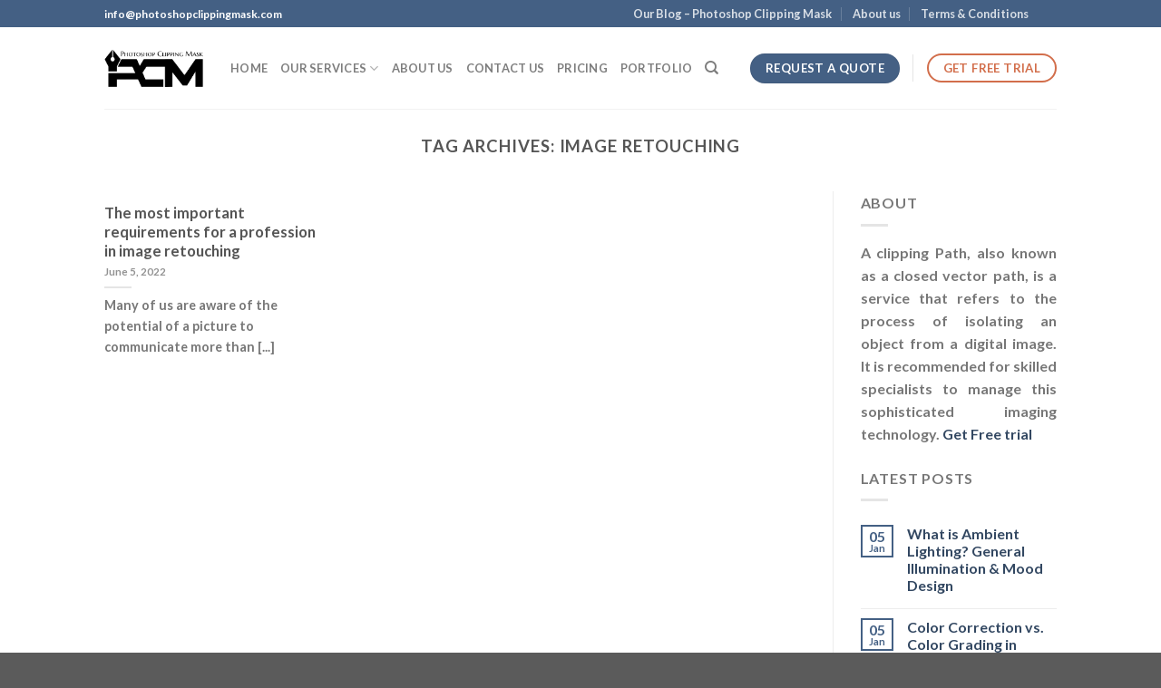

--- FILE ---
content_type: text/html; charset=UTF-8
request_url: https://photoshopclippingmask.com/tag/image-retouching/
body_size: 58050
content:
<!DOCTYPE html> <html lang="en-US" xmlns:fb="https://www.facebook.com/2008/fbml" xmlns:addthis="https://www.addthis.com/help/api-spec" class="loading-site no-js"> <head><script>if(navigator.userAgent.match(/MSIE|Internet Explorer/i)||navigator.userAgent.match(/Trident\/7\..*?rv:11/i)){let e=document.location.href;if(!e.match(/[?&]nonitro/)){if(e.indexOf("?")==-1){if(e.indexOf("#")==-1){document.location.href=e+"?nonitro=1"}else{document.location.href=e.replace("#","?nonitro=1#")}}else{if(e.indexOf("#")==-1){document.location.href=e+"&nonitro=1"}else{document.location.href=e.replace("#","&nonitro=1#")}}}}</script><link rel="preconnect" href="https://s7.addthis.com" /><link rel="preconnect" href="https://www.googletagmanager.com" /><link rel="preconnect" href="https://cdn-gjgcf.nitrocdn.com" /><meta charset="UTF-8" /><meta name='robots' content='noindex, follow' /><meta name="viewport" content="width=device-width, initial-scale=1" /><title>image retouching Archives - Photoshop Clipping Mask Photo Retouching Service Provider</title><meta name="description" content="In Photoshop Clipping Mask with our highly skilled designer team, we offering the best photoshop services. Get a free trial." /><meta property="og:locale" content="en_US" /><meta property="og:type" content="article" /><meta property="og:title" content="image retouching Archives" /><meta property="og:description" content="In Photoshop Clipping Mask with our highly skilled designer team, we offering the best photoshop services. Get a free trial." /><meta property="og:url" content="https://photoshopclippingmask.com/tag/image-retouching/" /><meta property="og:site_name" content="Photoshop Clipping Mask Photo Retouching Service Provider" /><meta name="twitter:card" content="summary_large_image" /><meta name="generator" content="WordPress 6.9" /><meta name="generator" content="WooCommerce 9.7.1" /><meta name="generator" content="Site Kit by Google 1.148.0" /><meta name="generator" content="Elementor 3.28.0; features: additional_custom_breakpoints, e_local_google_fonts; settings: css_print_method-external, google_font-enabled, font_display-auto" /><meta name="msapplication-TileImage" content="https://photoshopclippingmask.com/wp-content/uploads/2022/02/cropped-photoshop-clipping-mask-270x270.png" /><meta name="generator" content="NitroPack" /><script>var NPSH,NitroScrollHelper;NPSH=NitroScrollHelper=function(){let e=null;const o=window.sessionStorage.getItem("nitroScrollPos");function t(){let e=JSON.parse(window.sessionStorage.getItem("nitroScrollPos"))||{};if(typeof e!=="object"){e={}}e[document.URL]=window.scrollY;window.sessionStorage.setItem("nitroScrollPos",JSON.stringify(e))}window.addEventListener("scroll",function(){if(e!==null){clearTimeout(e)}e=setTimeout(t,200)},{passive:true});let r={};r.getScrollPos=()=>{if(!o){return 0}const e=JSON.parse(o);return e[document.URL]||0};r.isScrolled=()=>{return r.getScrollPos()>document.documentElement.clientHeight*.5};return r}();</script><script>(function(){var a=false;var e=document.documentElement.classList;var i=navigator.userAgent.toLowerCase();var n=["android","iphone","ipad"];var r=n.length;var o;var d=null;for(var t=0;t<r;t++){o=n[t];if(i.indexOf(o)>-1)d=o;if(e.contains(o)){a=true;e.remove(o)}}if(a&&d){e.add(d);if(d=="iphone"||d=="ipad"){e.add("ios")}}})();</script><script type="text/worker" id="nitro-web-worker">var preloadRequests=0;var remainingCount={};var baseURI="";self.onmessage=function(e){switch(e.data.cmd){case"RESOURCE_PRELOAD":var o=e.data.requestId;remainingCount[o]=0;e.data.resources.forEach(function(e){preload(e,function(o){return function(){console.log(o+" DONE: "+e);if(--remainingCount[o]==0){self.postMessage({cmd:"RESOURCE_PRELOAD",requestId:o})}}}(o));remainingCount[o]++});break;case"SET_BASEURI":baseURI=e.data.uri;break}};async function preload(e,o){if(typeof URL!=="undefined"&&baseURI){try{var a=new URL(e,baseURI);e=a.href}catch(e){console.log("Worker error: "+e.message)}}console.log("Preloading "+e);try{var n=new Request(e,{mode:"no-cors",redirect:"follow"});await fetch(n);o()}catch(a){console.log(a);var r=new XMLHttpRequest;r.responseType="blob";r.onload=o;r.onerror=o;r.open("GET",e,true);r.send()}}</script><script id="nprl">(()=>{if(window.NPRL!=undefined)return;(function(e){var t=e.prototype;t.after||(t.after=function(){var e,t=arguments,n=t.length,r=0,i=this,o=i.parentNode,a=Node,c=String,u=document;if(o!==null){while(r<n){(e=t[r])instanceof a?(i=i.nextSibling)!==null?o.insertBefore(e,i):o.appendChild(e):o.appendChild(u.createTextNode(c(e)));++r}}})})(Element);var e,t;e=t=function(){var t=false;var r=window.URL||window.webkitURL;var i=true;var o=false;var a=2;var c=null;var u=null;var d=true;var s=window.nitroGtmExcludes!=undefined;var l=s?JSON.parse(atob(window.nitroGtmExcludes)).map(e=>new RegExp(e)):[];var f;var m;var v=null;var p=null;var g=null;var h={touch:["touchmove","touchend"],default:["mousemove","click","keydown","wheel"]};var E=true;var y=[];var w=false;var b=[];var S=0;var N=0;var L=false;var T=0;var R=null;var O=false;var A=false;var C=false;var P=[];var I=[];var M=[];var k=[];var x=false;var _={};var j=new Map;var B="noModule"in HTMLScriptElement.prototype;var q=requestAnimationFrame||mozRequestAnimationFrame||webkitRequestAnimationFrame||msRequestAnimationFrame;const D="gtm.js?id=";function H(e,t){if(!_[e]){_[e]=[]}_[e].push(t)}function U(e,t){if(_[e]){var n=0,r=_[e];for(var n=0;n<r.length;n++){r[n].call(this,t)}}}function Y(){(function(e,t){var r=null;var i=function(e){r(e)};var o=null;var a={};var c=null;var u=null;var d=0;e.addEventListener(t,function(r){if(["load","DOMContentLoaded"].indexOf(t)!=-1){if(u){Q(function(){e.triggerNitroEvent(t)})}c=true}else if(t=="readystatechange"){d++;n.ogReadyState=d==1?"interactive":"complete";if(u&&u>=d){n.documentReadyState=n.ogReadyState;Q(function(){e.triggerNitroEvent(t)})}}});e.addEventListener(t+"Nitro",function(e){if(["load","DOMContentLoaded"].indexOf(t)!=-1){if(!c){e.preventDefault();e.stopImmediatePropagation()}else{}u=true}else if(t=="readystatechange"){u=n.documentReadyState=="interactive"?1:2;if(d<u){e.preventDefault();e.stopImmediatePropagation()}}});switch(t){case"load":o="onload";break;case"readystatechange":o="onreadystatechange";break;case"pageshow":o="onpageshow";break;default:o=null;break}if(o){Object.defineProperty(e,o,{get:function(){return r},set:function(n){if(typeof n!=="function"){r=null;e.removeEventListener(t+"Nitro",i)}else{if(!r){e.addEventListener(t+"Nitro",i)}r=n}}})}Object.defineProperty(e,"addEventListener"+t,{value:function(r){if(r!=t||!n.startedScriptLoading||document.currentScript&&document.currentScript.hasAttribute("nitro-exclude")){}else{arguments[0]+="Nitro"}e.ogAddEventListener.apply(e,arguments);a[arguments[1]]=arguments[0]}});Object.defineProperty(e,"removeEventListener"+t,{value:function(t){var n=a[arguments[1]];arguments[0]=n;e.ogRemoveEventListener.apply(e,arguments)}});Object.defineProperty(e,"triggerNitroEvent"+t,{value:function(t,n){n=n||e;var r=new Event(t+"Nitro",{bubbles:true});r.isNitroPack=true;Object.defineProperty(r,"type",{get:function(){return t},set:function(){}});Object.defineProperty(r,"target",{get:function(){return n},set:function(){}});e.dispatchEvent(r)}});if(typeof e.triggerNitroEvent==="undefined"){(function(){var t=e.addEventListener;var n=e.removeEventListener;Object.defineProperty(e,"ogAddEventListener",{value:t});Object.defineProperty(e,"ogRemoveEventListener",{value:n});Object.defineProperty(e,"addEventListener",{value:function(n){var r="addEventListener"+n;if(typeof e[r]!=="undefined"){e[r].apply(e,arguments)}else{t.apply(e,arguments)}},writable:true});Object.defineProperty(e,"removeEventListener",{value:function(t){var r="removeEventListener"+t;if(typeof e[r]!=="undefined"){e[r].apply(e,arguments)}else{n.apply(e,arguments)}}});Object.defineProperty(e,"triggerNitroEvent",{value:function(t,n){var r="triggerNitroEvent"+t;if(typeof e[r]!=="undefined"){e[r].apply(e,arguments)}}})})()}}).apply(null,arguments)}Y(window,"load");Y(window,"pageshow");Y(window,"DOMContentLoaded");Y(document,"DOMContentLoaded");Y(document,"readystatechange");try{var F=new Worker(r.createObjectURL(new Blob([document.getElementById("nitro-web-worker").textContent],{type:"text/javascript"})))}catch(e){var F=new Worker("data:text/javascript;base64,"+btoa(document.getElementById("nitro-web-worker").textContent))}F.onmessage=function(e){if(e.data.cmd=="RESOURCE_PRELOAD"){U(e.data.requestId,e)}};if(typeof document.baseURI!=="undefined"){F.postMessage({cmd:"SET_BASEURI",uri:document.baseURI})}var G=function(e){if(--S==0){Q(K)}};var W=function(e){e.target.removeEventListener("load",W);e.target.removeEventListener("error",W);e.target.removeEventListener("nitroTimeout",W);if(e.type!="nitroTimeout"){clearTimeout(e.target.nitroTimeout)}if(--N==0&&S==0){Q(J)}};var X=function(e){var t=e.textContent;try{var n=r.createObjectURL(new Blob([t.replace(/^(?:<!--)?(.*?)(?:-->)?$/gm,"$1")],{type:"text/javascript"}))}catch(e){var n="data:text/javascript;base64,"+btoa(t.replace(/^(?:<!--)?(.*?)(?:-->)?$/gm,"$1"))}return n};var K=function(){n.documentReadyState="interactive";document.triggerNitroEvent("readystatechange");document.triggerNitroEvent("DOMContentLoaded");if(window.pageYOffset||window.pageXOffset){window.dispatchEvent(new Event("scroll"))}A=true;Q(function(){if(N==0){Q(J)}Q($)})};var J=function(){if(!A||O)return;O=true;R.disconnect();en();n.documentReadyState="complete";document.triggerNitroEvent("readystatechange");window.triggerNitroEvent("load",document);window.triggerNitroEvent("pageshow",document);if(window.pageYOffset||window.pageXOffset||location.hash){let e=typeof history.scrollRestoration!=="undefined"&&history.scrollRestoration=="auto";if(e&&typeof NPSH!=="undefined"&&NPSH.getScrollPos()>0&&window.pageYOffset>document.documentElement.clientHeight*.5){window.scrollTo(0,NPSH.getScrollPos())}else if(location.hash){try{let e=document.querySelector(location.hash);if(e){e.scrollIntoView()}}catch(e){}}}var e=null;if(a==1){e=eo}else{e=eu}Q(e)};var Q=function(e){setTimeout(e,0)};var V=function(e){if(e.type=="touchend"||e.type=="click"){g=e}};var $=function(){if(d&&g){setTimeout(function(e){return function(){var t=function(e,t,n){var r=new Event(e,{bubbles:true,cancelable:true});if(e=="click"){r.clientX=t;r.clientY=n}else{r.touches=[{clientX:t,clientY:n}]}return r};var n;if(e.type=="touchend"){var r=e.changedTouches[0];n=document.elementFromPoint(r.clientX,r.clientY);n.dispatchEvent(t("touchstart"),r.clientX,r.clientY);n.dispatchEvent(t("touchend"),r.clientX,r.clientY);n.dispatchEvent(t("click"),r.clientX,r.clientY)}else if(e.type=="click"){n=document.elementFromPoint(e.clientX,e.clientY);n.dispatchEvent(t("click"),e.clientX,e.clientY)}}}(g),150);g=null}};var z=function(e){if(e.tagName=="SCRIPT"&&!e.hasAttribute("data-nitro-for-id")&&!e.hasAttribute("nitro-document-write")||e.tagName=="IMG"&&(e.hasAttribute("src")||e.hasAttribute("srcset"))||e.tagName=="IFRAME"&&e.hasAttribute("src")||e.tagName=="LINK"&&e.hasAttribute("href")&&e.hasAttribute("rel")&&e.getAttribute("rel")=="stylesheet"){if(e.tagName==="IFRAME"&&e.src.indexOf("about:blank")>-1){return}var t="";switch(e.tagName){case"LINK":t=e.href;break;case"IMG":if(k.indexOf(e)>-1)return;t=e.srcset||e.src;break;default:t=e.src;break}var n=e.getAttribute("type");if(!t&&e.tagName!=="SCRIPT")return;if((e.tagName=="IMG"||e.tagName=="LINK")&&(t.indexOf("data:")===0||t.indexOf("blob:")===0))return;if(e.tagName=="SCRIPT"&&n&&n!=="text/javascript"&&n!=="application/javascript"){if(n!=="module"||!B)return}if(e.tagName==="SCRIPT"){if(k.indexOf(e)>-1)return;if(e.noModule&&B){return}let t=null;if(document.currentScript){if(document.currentScript.src&&document.currentScript.src.indexOf(D)>-1){t=document.currentScript}if(document.currentScript.hasAttribute("data-nitro-gtm-id")){e.setAttribute("data-nitro-gtm-id",document.currentScript.getAttribute("data-nitro-gtm-id"))}}else if(window.nitroCurrentScript){if(window.nitroCurrentScript.src&&window.nitroCurrentScript.src.indexOf(D)>-1){t=window.nitroCurrentScript}}if(t&&s){let n=false;for(const t of l){n=e.src?t.test(e.src):t.test(e.textContent);if(n){break}}if(!n){e.type="text/googletagmanagerscript";let n=t.hasAttribute("data-nitro-gtm-id")?t.getAttribute("data-nitro-gtm-id"):t.id;if(!j.has(n)){j.set(n,[])}let r=j.get(n);r.push(e);return}}if(!e.src){if(e.textContent.length>0){e.textContent+="\n;if(document.currentScript.nitroTimeout) {clearTimeout(document.currentScript.nitroTimeout);}; setTimeout(function() { this.dispatchEvent(new Event('load')); }.bind(document.currentScript), 0);"}else{return}}else{}k.push(e)}if(!e.hasOwnProperty("nitroTimeout")){N++;e.addEventListener("load",W,true);e.addEventListener("error",W,true);e.addEventListener("nitroTimeout",W,true);e.nitroTimeout=setTimeout(function(){console.log("Resource timed out",e);e.dispatchEvent(new Event("nitroTimeout"))},5e3)}}};var Z=function(e){if(e.hasOwnProperty("nitroTimeout")&&e.nitroTimeout){clearTimeout(e.nitroTimeout);e.nitroTimeout=null;e.dispatchEvent(new Event("nitroTimeout"))}};document.documentElement.addEventListener("load",function(e){if(e.target.tagName=="SCRIPT"||e.target.tagName=="IMG"){k.push(e.target)}},true);document.documentElement.addEventListener("error",function(e){if(e.target.tagName=="SCRIPT"||e.target.tagName=="IMG"){k.push(e.target)}},true);var ee=["appendChild","replaceChild","insertBefore","prepend","append","before","after","replaceWith","insertAdjacentElement"];var et=function(){if(s){window._nitro_setTimeout=window.setTimeout;window.setTimeout=function(e,t,...n){let r=document.currentScript||window.nitroCurrentScript;if(!r||r.src&&r.src.indexOf(D)==-1){return window._nitro_setTimeout.call(window,e,t,...n)}return window._nitro_setTimeout.call(window,function(e,t){return function(...n){window.nitroCurrentScript=e;t(...n)}}(r,e),t,...n)}}ee.forEach(function(e){HTMLElement.prototype["og"+e]=HTMLElement.prototype[e];HTMLElement.prototype[e]=function(...t){if(this.parentNode||this===document.documentElement){switch(e){case"replaceChild":case"insertBefore":t.pop();break;case"insertAdjacentElement":t.shift();break}t.forEach(function(e){if(!e)return;if(e.tagName=="SCRIPT"){z(e)}else{if(e.children&&e.children.length>0){e.querySelectorAll("script").forEach(z)}}})}return this["og"+e].apply(this,arguments)}})};var en=function(){if(s&&typeof window._nitro_setTimeout==="function"){window.setTimeout=window._nitro_setTimeout}ee.forEach(function(e){HTMLElement.prototype[e]=HTMLElement.prototype["og"+e]})};var er=async function(){if(o){ef(f);ef(V);if(v){clearTimeout(v);v=null}}if(T===1){L=true;return}else if(T===0){T=-1}n.startedScriptLoading=true;Object.defineProperty(document,"readyState",{get:function(){return n.documentReadyState},set:function(){}});var e=document.documentElement;var t={attributes:true,attributeFilter:["src"],childList:true,subtree:true};R=new MutationObserver(function(e,t){e.forEach(function(e){if(e.type=="childList"&&e.addedNodes.length>0){e.addedNodes.forEach(function(e){if(!document.documentElement.contains(e)){return}if(e.tagName=="IMG"||e.tagName=="IFRAME"||e.tagName=="LINK"){z(e)}})}if(e.type=="childList"&&e.removedNodes.length>0){e.removedNodes.forEach(function(e){if(e.tagName=="IFRAME"||e.tagName=="LINK"){Z(e)}})}if(e.type=="attributes"){var t=e.target;if(!document.documentElement.contains(t)){return}if(t.tagName=="IFRAME"||t.tagName=="LINK"||t.tagName=="IMG"||t.tagName=="SCRIPT"){z(t)}}})});R.observe(e,t);if(!s){et()}await Promise.all(P);var r=b.shift();var i=null;var a=false;while(r){var c;var u=JSON.parse(atob(r.meta));var d=u.delay;if(r.type=="inline"){var l=document.getElementById(r.id);if(l){l.remove()}else{r=b.shift();continue}c=X(l);if(c===false){r=b.shift();continue}}else{c=r.src}if(!a&&r.type!="inline"&&(typeof u.attributes.async!="undefined"||typeof u.attributes.defer!="undefined")){if(i===null){i=r}else if(i===r){a=true}if(!a){b.push(r);r=b.shift();continue}}var m=document.createElement("script");m.src=c;m.setAttribute("data-nitro-for-id",r.id);for(var p in u.attributes){try{if(u.attributes[p]===false){m.setAttribute(p,"")}else{m.setAttribute(p,u.attributes[p])}}catch(e){console.log("Error while setting script attribute",m,e)}}m.async=false;if(u.canonicalLink!=""&&Object.getOwnPropertyDescriptor(m,"src")?.configurable!==false){(e=>{Object.defineProperty(m,"src",{get:function(){return e.canonicalLink},set:function(){}})})(u)}if(d){setTimeout((function(e,t){var n=document.querySelector("[data-nitro-marker-id='"+t+"']");if(n){n.after(e)}else{document.head.appendChild(e)}}).bind(null,m,r.id),d)}else{m.addEventListener("load",G);m.addEventListener("error",G);if(!m.noModule||!B){S++}var g=document.querySelector("[data-nitro-marker-id='"+r.id+"']");if(g){Q(function(e,t){return function(){e.after(t)}}(g,m))}else{Q(function(e){return function(){document.head.appendChild(e)}}(m))}}r=b.shift()}};var ei=function(){var e=document.getElementById("nitro-deferred-styles");var t=document.createElement("div");t.innerHTML=e.textContent;return t};var eo=async function(e){isPreload=e&&e.type=="NitroPreload";if(!isPreload){T=-1;E=false;if(o){ef(f);ef(V);if(v){clearTimeout(v);v=null}}}if(w===false){var t=ei();let e=t.querySelectorAll('style,link[rel="stylesheet"]');w=e.length;if(w){let e=document.getElementById("nitro-deferred-styles-marker");e.replaceWith.apply(e,t.childNodes)}else if(isPreload){Q(ed)}else{es()}}else if(w===0&&!isPreload){es()}};var ea=function(){var e=ei();var t=e.childNodes;var n;var r=[];for(var i=0;i<t.length;i++){n=t[i];if(n.href){r.push(n.href)}}var o="css-preload";H(o,function(e){eo(new Event("NitroPreload"))});if(r.length){F.postMessage({cmd:"RESOURCE_PRELOAD",resources:r,requestId:o})}else{Q(function(){U(o)})}};var ec=function(){if(T===-1)return;T=1;var e=[];var t,n;for(var r=0;r<b.length;r++){t=b[r];if(t.type!="inline"){if(t.src){n=JSON.parse(atob(t.meta));if(n.delay)continue;if(n.attributes.type&&n.attributes.type=="module"&&!B)continue;e.push(t.src)}}}if(e.length){var i="js-preload";H(i,function(e){T=2;if(L){Q(er)}});F.postMessage({cmd:"RESOURCE_PRELOAD",resources:e,requestId:i})}};var eu=function(){while(I.length){style=I.shift();if(style.hasAttribute("nitropack-onload")){style.setAttribute("onload",style.getAttribute("nitropack-onload"));Q(function(e){return function(){e.dispatchEvent(new Event("load"))}}(style))}}while(M.length){style=M.shift();if(style.hasAttribute("nitropack-onerror")){style.setAttribute("onerror",style.getAttribute("nitropack-onerror"));Q(function(e){return function(){e.dispatchEvent(new Event("error"))}}(style))}}};var ed=function(){if(!x){if(i){Q(function(){var e=document.getElementById("nitro-critical-css");if(e){e.remove()}})}x=true;onStylesLoadEvent=new Event("NitroStylesLoaded");onStylesLoadEvent.isNitroPack=true;window.dispatchEvent(onStylesLoadEvent)}};var es=function(){if(a==2){Q(er)}else{eu()}};var el=function(e){m.forEach(function(t){document.addEventListener(t,e,true)})};var ef=function(e){m.forEach(function(t){document.removeEventListener(t,e,true)})};if(s){et()}return{setAutoRemoveCriticalCss:function(e){i=e},registerScript:function(e,t,n){b.push({type:"remote",src:e,id:t,meta:n})},registerInlineScript:function(e,t){b.push({type:"inline",id:e,meta:t})},registerStyle:function(e,t,n){y.push({href:e,rel:t,media:n})},onLoadStyle:function(e){I.push(e);if(w!==false&&--w==0){Q(ed);if(E){E=false}else{es()}}},onErrorStyle:function(e){M.push(e);if(w!==false&&--w==0){Q(ed);if(E){E=false}else{es()}}},loadJs:function(e,t){if(!e.src){var n=X(e);if(n!==false){e.src=n;e.textContent=""}}if(t){Q(function(e,t){return function(){e.after(t)}}(t,e))}else{Q(function(e){return function(){document.head.appendChild(e)}}(e))}},loadQueuedResources:async function(){window.dispatchEvent(new Event("NitroBootStart"));if(p){clearTimeout(p);p=null}window.removeEventListener("load",e.loadQueuedResources);f=a==1?er:eo;if(!o||g){Q(f)}else{if(navigator.userAgent.indexOf(" Edge/")==-1){ea();H("css-preload",ec)}el(f);if(u){if(c){v=setTimeout(f,c)}}else{}}},fontPreload:function(e){var t="critical-fonts";H(t,function(e){document.getElementById("nitro-critical-fonts").type="text/css"});F.postMessage({cmd:"RESOURCE_PRELOAD",resources:e,requestId:t})},boot:function(){if(t)return;t=true;C=typeof NPSH!=="undefined"&&NPSH.isScrolled();let n=document.prerendering;if(location.hash||C||n){o=false}m=h.default.concat(h.touch);p=setTimeout(e.loadQueuedResources,1500);el(V);if(C){e.loadQueuedResources()}else{window.addEventListener("load",e.loadQueuedResources)}},addPrerequisite:function(e){P.push(e)},getTagManagerNodes:function(e){if(!e)return j;return j.get(e)??[]}}}();var n,r;n=r=function(){var t=document.write;return{documentWrite:function(n,r){if(n&&n.hasAttribute("nitro-exclude")){return t.call(document,r)}var i=null;if(n.documentWriteContainer){i=n.documentWriteContainer}else{i=document.createElement("span");n.documentWriteContainer=i}var o=null;if(n){if(n.hasAttribute("data-nitro-for-id")){o=document.querySelector('template[data-nitro-marker-id="'+n.getAttribute("data-nitro-for-id")+'"]')}else{o=n}}i.innerHTML+=r;i.querySelectorAll("script").forEach(function(e){e.setAttribute("nitro-document-write","")});if(!i.parentNode){if(o){o.parentNode.insertBefore(i,o)}else{document.body.appendChild(i)}}var a=document.createElement("span");a.innerHTML=r;var c=a.querySelectorAll("script");if(c.length){c.forEach(function(t){var n=t.getAttributeNames();var r=document.createElement("script");n.forEach(function(e){r.setAttribute(e,t.getAttribute(e))});r.async=false;if(!t.src&&t.textContent){r.textContent=t.textContent}e.loadJs(r,o)})}},TrustLogo:function(e,t){var n=document.getElementById(e);var r=document.createElement("img");r.src=t;n.parentNode.insertBefore(r,n)},documentReadyState:"loading",ogReadyState:document.readyState,startedScriptLoading:false,loadScriptDelayed:function(e,t){setTimeout(function(){var t=document.createElement("script");t.src=e;document.head.appendChild(t)},t)}}}();document.write=function(e){n.documentWrite(document.currentScript,e)};document.writeln=function(e){n.documentWrite(document.currentScript,e+"\n")};window.NPRL=e;window.NitroResourceLoader=t;window.NPh=n;window.NitroPackHelper=r})();</script><template id="nitro-deferred-styles-marker"></template><style id="nitro-fonts">@font-face{font-family:"fl-icons";font-display:swap;src:url("https://cdn-gjgcf.nitrocdn.com/uCyvAwJgZKSUpvRsFWatOnOKlUCzozod/assets/static/source/rev-a0cef70/photoshopclippingmask.com/wp-content/themes/flatsome/assets/css/icons/57a2cafacc293aea5676cd0cc7aed21c.fl-icons.eot");src:url("https://cdn-gjgcf.nitrocdn.com/uCyvAwJgZKSUpvRsFWatOnOKlUCzozod/assets/static/source/rev-a0cef70/photoshopclippingmask.com/wp-content/themes/flatsome/assets/css/icons/57a2cafacc293aea5676cd0cc7aed21c.fl-icons.woff2") format("woff2")}@font-face{font-family:"Lato";font-style:normal;font-weight:400;font-display:swap;src:url("https://photoshopclippingmask.com/wp-content/fonts/lato/font") format("woff");unicode-range:U+0100-02BA,U+02BD-02C5,U+02C7-02CC,U+02CE-02D7,U+02DD-02FF,U+0304,U+0308,U+0329,U+1D00-1DBF,U+1E00-1E9F,U+1EF2-1EFF,U+2020,U+20A0-20AB,U+20AD-20C0,U+2113,U+2C60-2C7F,U+A720-A7FF}@font-face{font-family:"Lato";font-style:normal;font-weight:400;font-display:swap;src:url("https://photoshopclippingmask.com/wp-content/fonts/lato/font") format("woff");unicode-range:U+0000-00FF,U+0131,U+0152-0153,U+02BB-02BC,U+02C6,U+02DA,U+02DC,U+0304,U+0308,U+0329,U+2000-206F,U+20AC,U+2122,U+2191,U+2193,U+2212,U+2215,U+FEFF,U+FFFD}@font-face{font-family:"Lato";font-style:normal;font-weight:700;font-display:swap;src:url("https://photoshopclippingmask.com/wp-content/fonts/lato/font") format("woff");unicode-range:U+0100-02BA,U+02BD-02C5,U+02C7-02CC,U+02CE-02D7,U+02DD-02FF,U+0304,U+0308,U+0329,U+1D00-1DBF,U+1E00-1E9F,U+1EF2-1EFF,U+2020,U+20A0-20AB,U+20AD-20C0,U+2113,U+2C60-2C7F,U+A720-A7FF}@font-face{font-family:"Lato";font-style:normal;font-weight:700;font-display:swap;src:url("https://photoshopclippingmask.com/wp-content/fonts/lato/font") format("woff");unicode-range:U+0000-00FF,U+0131,U+0152-0153,U+02BB-02BC,U+02C6,U+02DA,U+02DC,U+0304,U+0308,U+0329,U+2000-206F,U+20AC,U+2122,U+2191,U+2193,U+2212,U+2215,U+FEFF,U+FFFD}</style><style type="text/css" id="nitro-critical-css">:root{--wp-block-synced-color:#7a00df;--wp-block-synced-color--rgb:122,0,223;--wp-bound-block-color:var(--wp-block-synced-color);--wp-editor-canvas-background:#ddd;--wp-admin-theme-color:#007cba;--wp-admin-theme-color--rgb:0,124,186;--wp-admin-theme-color-darker-10:#006ba1;--wp-admin-theme-color-darker-10--rgb:0,107,160.5;--wp-admin-theme-color-darker-20:#005a87;--wp-admin-theme-color-darker-20--rgb:0,90,135;--wp-admin-border-width-focus:2px}:root{--wp--preset--font-size--normal:16px;--wp--preset--font-size--huge:42px}.screen-reader-text{border:0;clip-path:inset(50%);height:1px;margin:-1px;overflow:hidden;padding:0;position:absolute;width:1px;word-wrap:normal !important}html :where([style*=border-width]){border-style:solid}.screen-reader-text{clip:rect(1px,1px,1px,1px);word-wrap:normal !important;border:0;clip-path:inset(50%);height:1px;margin:-1px;overflow:hidden;overflow-wrap:normal !important;padding:0;position:absolute !important;width:1px}:root{--wp--preset--aspect-ratio--square:1;--wp--preset--aspect-ratio--4-3:4/3;--wp--preset--aspect-ratio--3-4:3/4;--wp--preset--aspect-ratio--3-2:3/2;--wp--preset--aspect-ratio--2-3:2/3;--wp--preset--aspect-ratio--16-9:16/9;--wp--preset--aspect-ratio--9-16:9/16;--wp--preset--color--black:#000;--wp--preset--color--cyan-bluish-gray:#abb8c3;--wp--preset--color--white:#fff;--wp--preset--color--pale-pink:#f78da7;--wp--preset--color--vivid-red:#cf2e2e;--wp--preset--color--luminous-vivid-orange:#ff6900;--wp--preset--color--luminous-vivid-amber:#fcb900;--wp--preset--color--light-green-cyan:#7bdcb5;--wp--preset--color--vivid-green-cyan:#00d084;--wp--preset--color--pale-cyan-blue:#8ed1fc;--wp--preset--color--vivid-cyan-blue:#0693e3;--wp--preset--color--vivid-purple:#9b51e0;--wp--preset--gradient--vivid-cyan-blue-to-vivid-purple:linear-gradient(135deg,#0693e3 0%,#9b51e0 100%);--wp--preset--gradient--light-green-cyan-to-vivid-green-cyan:linear-gradient(135deg,#7adcb4 0%,#00d082 100%);--wp--preset--gradient--luminous-vivid-amber-to-luminous-vivid-orange:linear-gradient(135deg,#fcb900 0%,#ff6900 100%);--wp--preset--gradient--luminous-vivid-orange-to-vivid-red:linear-gradient(135deg,#ff6900 0%,#cf2e2e 100%);--wp--preset--gradient--very-light-gray-to-cyan-bluish-gray:linear-gradient(135deg,#eee 0%,#a9b8c3 100%);--wp--preset--gradient--cool-to-warm-spectrum:linear-gradient(135deg,#4aeadc 0%,#9778d1 20%,#cf2aba 40%,#ee2c82 60%,#fb6962 80%,#fef84c 100%);--wp--preset--gradient--blush-light-purple:linear-gradient(135deg,#ffceec 0%,#9896f0 100%);--wp--preset--gradient--blush-bordeaux:linear-gradient(135deg,#fecda5 0%,#fe2d2d 50%,#6b003e 100%);--wp--preset--gradient--luminous-dusk:linear-gradient(135deg,#ffcb70 0%,#c751c0 50%,#4158d0 100%);--wp--preset--gradient--pale-ocean:linear-gradient(135deg,#fff5cb 0%,#b6e3d4 50%,#33a7b5 100%);--wp--preset--gradient--electric-grass:linear-gradient(135deg,#caf880 0%,#71ce7e 100%);--wp--preset--gradient--midnight:linear-gradient(135deg,#020381 0%,#2874fc 100%);--wp--preset--font-size--small:13px;--wp--preset--font-size--medium:20px;--wp--preset--font-size--large:36px;--wp--preset--font-size--x-large:42px;--wp--preset--font-family--inter:"Inter",sans-serif;--wp--preset--font-family--cardo:Cardo;--wp--preset--spacing--20:.44rem;--wp--preset--spacing--30:.67rem;--wp--preset--spacing--40:1rem;--wp--preset--spacing--50:1.5rem;--wp--preset--spacing--60:2.25rem;--wp--preset--spacing--70:3.38rem;--wp--preset--spacing--80:5.06rem;--wp--preset--shadow--natural:6px 6px 9px rgba(0,0,0,.2);--wp--preset--shadow--deep:12px 12px 50px rgba(0,0,0,.4);--wp--preset--shadow--sharp:6px 6px 0px rgba(0,0,0,.2);--wp--preset--shadow--outlined:6px 6px 0px -3px #fff,6px 6px #000;--wp--preset--shadow--crisp:6px 6px 0px #000}.wpcf7 .screen-reader-response{position:absolute;overflow:hidden;clip:rect(1px,1px,1px,1px);clip-path:inset(50%);height:1px;width:1px;margin:-1px;padding:0;border:0;word-wrap:normal !important}.wpcf7 form .wpcf7-response-output{margin:2em .5em 1em;padding:.2em 1em;border:2px solid #00a0d2}.wpcf7 form.init .wpcf7-response-output{display:none}.wpcf7-form-control-wrap{position:relative}.wpcf7 input[type="email"]{direction:ltr}.woocommerce form .form-row .required{visibility:visible}:focus{outline:0}.mfp-hide{display:none !important}button::-moz-focus-inner{padding:0;border:0}.ekit-wid-con .ekit-review-card--date,.ekit-wid-con .ekit-review-card--desc{grid-area:date}.ekit-wid-con .ekit-review-card--image{width:60px;height:60px;grid-area:thumbnail;min-width:60px;border-radius:50%;background-color:#eae9f7;display:-webkit-box;display:-ms-flexbox;display:flex;-webkit-box-pack:center;-ms-flex-pack:center;justify-content:center;-webkit-box-align:center;-ms-flex-align:center;align-items:center;padding:1rem;position:relative}.ekit-wid-con .ekit-review-card--thumbnail{grid-area:thumbnail;padding-right:1rem}.ekit-wid-con .ekit-review-card--name{grid-area:name;font-size:14px;font-weight:700;margin:0 0 .25rem 0}.ekit-wid-con .ekit-review-card--stars{grid-area:stars;color:#f4be28;font-size:13px;line-height:20px}.ekit-wid-con .ekit-review-card--comment{grid-area:comment;font-size:16px;line-height:22px;font-weight:400;color:#32323d}.ekit-wid-con .ekit-review-card--actions{grid-area:actions}.ekit-wid-con .ekit-review-card--posted-on{display:-webkit-box;display:-ms-flexbox;display:flex;grid-area:posted-on}.tooltip{position:absolute;z-index:1070;display:block;margin:0;font-family:-apple-system,BlinkMacSystemFont,"Segoe UI",Roboto,"Helvetica Neue",Arial,"Noto Sans",sans-serif,"Apple Color Emoji","Segoe UI Emoji","Segoe UI Symbol","Noto Color Emoji";font-style:normal;font-weight:400;line-height:1.5;text-align:left;text-align:start;text-decoration:none;text-shadow:none;text-transform:none;letter-spacing:normal;word-break:normal;word-spacing:normal;white-space:normal;line-break:auto;font-size:.875rem;word-wrap:break-word;opacity:0}.ekit-wid-con .ekit-review-card-trustpilot--title{grid-area:title;font-size:18px;font-weight:700;margin-top:1rem !important;white-space:normal !important}.ekit-wid-con .ekit-review-card-trustpilot--max-reviewed{font-size:12px;color:#000032;grid-area:max-reviewed;font-weight:700;margin:.5rem 0}.ekit-wid-con .ekit-review-card-trustpilot--stars{grid-area:stars;display:-webkit-box;display:-ms-flexbox;display:flex;-webkit-box-align:center;-ms-flex-align:center;align-items:center}html{-ms-text-size-adjust:100%;-webkit-text-size-adjust:100%;font-family:sans-serif}body{margin:0}aside,header,main{display:block}template{display:none}a{background-color:transparent}strong{font-weight:inherit;font-weight:bolder}img{border-style:none}button,input{font:inherit}button,input{overflow:visible}button{text-transform:none}[type=submit],button{-webkit-appearance:button}button::-moz-focus-inner,input::-moz-focus-inner{border:0;padding:0}button:-moz-focusring,input:-moz-focusring{outline:1px dotted ButtonText}[type=checkbox]{box-sizing:border-box;padding:0}[type=search]{-webkit-appearance:textfield}[type=search]::-webkit-search-cancel-button,[type=search]::-webkit-search-decoration{-webkit-appearance:none}*,:after,:before,html{box-sizing:border-box}html{background-attachment:fixed}body{-webkit-font-smoothing:antialiased;-moz-osx-font-smoothing:grayscale;color:#777}img{display:inline-block;height:auto;max-width:100%;vertical-align:middle}p:empty{display:none}a,button,input{touch-action:manipulation}.col{margin:0;padding:0 15px 30px;position:relative;width:100%}.col-inner{background-position:50% 50%;background-repeat:no-repeat;background-size:cover;flex:1 0 auto;margin-left:auto;margin-right:auto;position:relative;width:100%}@media screen and (min-width:850px){.col:first-child .col-inner{margin-left:auto;margin-right:0}}@media screen and (max-width:849px){.col{padding-bottom:30px}}@media screen and (min-width:850px){.row-divided>.col+.col:not(.large-12){border-left:1px solid #ececec}}.align-top{align-items:flex-start !important;align-self:flex-start !important;justify-content:flex-start !important;vertical-align:top !important}.small-columns-1>.col{flex-basis:100%;max-width:100%}@media screen and (min-width:850px){.large-3{flex-basis:25%;max-width:25%}.large-9{flex-basis:75%;max-width:75%}.large-12{flex-basis:100%;max-width:100%}.large-columns-3>.col{flex-basis:33.3333333333%;max-width:33.3333333333%}}.container,.row,body{margin-left:auto;margin-right:auto;width:100%}.container{padding-left:15px;padding-right:15px}.container,.row{max-width:1080px}.row.row-large{max-width:1110px}.flex-row{align-items:center;display:flex;flex-flow:row nowrap;justify-content:space-between;width:100%}.header .flex-row{height:100%}.flex-col{max-height:100%}.flex-grow{-ms-flex-negative:1;-ms-flex-preferred-size:auto !important;flex:1}.flex-center{margin:0 auto}.flex-left{margin-right:auto}.flex-right{margin-left:auto}@media (-ms-high-contrast:none){.nav>li>a>i{top:-1px}}.row{display:flex;flex-flow:row wrap;width:100%}.row .row:not(.row-collapse){margin-left:-15px;margin-right:-15px;padding-left:0;padding-right:0;width:auto}@media screen and (min-width:850px){.row-large{padding-left:0;padding-right:0}.row-large>.col{margin-bottom:0;padding:0 30px 30px}}.nav-dropdown{background-color:#fff;color:#777;display:table;left:-99999px;margin:0;max-height:0;min-width:260px;opacity:0;padding:20px 0;position:absolute;text-align:left;visibility:hidden;z-index:9}.nav-dropdown:after{clear:both;content:"";display:block;height:0;visibility:hidden}.nav-dropdown li{display:block;margin:0;vertical-align:top}.nav-dropdown li ul{margin:0;padding:0}.nav-dropdown>li.html{min-width:260px}.nav-column li>a,.nav-dropdown>li>a{display:block;line-height:1.3;padding:10px 20px;width:auto}.nav-column>li:last-child:not(.nav-dropdown-col)>a{border-bottom:0 !important}.nav-dropdown>li.nav-dropdown-col{display:table-cell;min-width:160px;text-align:left;white-space:nowrap;width:160px}.nav-dropdown>li.nav-dropdown-col:not(:last-child){border-right:1px solid transparent}.nav-dropdown .menu-item-has-children>a,.nav-dropdown .nav-dropdown-col>a{color:#000;font-size:.8em;font-weight:bolder;text-transform:uppercase}.nav-dropdown-default .nav-column li>a,.nav-dropdown.nav-dropdown-default>li>a{border-bottom:1px solid #ececec;margin:0 10px;padding-left:0;padding-right:0}.nav-dropdown-default{padding:20px}.nav-dropdown-has-arrow li.has-dropdown:after,.nav-dropdown-has-arrow li.has-dropdown:before{border:solid transparent;bottom:-2px;content:"";height:0;left:50%;opacity:0;position:absolute;width:0;z-index:10}.nav-dropdown-has-arrow li.has-dropdown:after{border-color:hsla(0,0%,87%,0) hsla(0,0%,87%,0) #fff;border-width:8px;margin-left:-8px}.nav-dropdown-has-arrow li.has-dropdown:before{border-width:11px;margin-left:-11px;z-index:-999}.nav-dropdown-has-arrow li.has-dropdown.menu-item-design-container-width:after,.nav-dropdown-has-arrow li.has-dropdown.menu-item-design-container-width:before{display:none}.nav-dropdown-has-shadow .nav-dropdown{box-shadow:1px 1px 15px rgba(0,0,0,.15)}.nav-dropdown-has-arrow.nav-dropdown-has-border li.has-dropdown:before{border-bottom-color:#ddd}.nav-dropdown-has-border .nav-dropdown{border:2px solid #ddd}.nav p{margin:0;padding-bottom:0}.nav,.nav ul:not(.nav-dropdown){margin:0;padding:0}.nav{align-items:center;display:inline-block;display:flex;flex-flow:row wrap;width:100%}.nav,.nav>li{position:relative}.nav>li{list-style:none;margin:0 7px;padding:0}.nav>li,.nav>li>a{display:inline-block}.nav>li>a{align-items:center;display:inline-flex;flex-wrap:wrap;padding:10px 0}.nav.nav-small>li>a{font-weight:400;padding-bottom:5px;padding-top:5px;vertical-align:top}.nav-small.nav>li.html{font-size:.75em}.nav-center{justify-content:center}.nav-left{justify-content:flex-start}.nav-right{justify-content:flex-end}@media (max-width:849px){.medium-nav-center{justify-content:center}}.nav-column>li>a,.nav-dropdown>li>a,.nav>li>a{color:hsla(0,0%,40%,.85)}.nav-column>li>a,.nav-dropdown>li>a{display:block}.nav li:first-child{margin-left:0 !important}.nav li:last-child{margin-right:0 !important}.nav-uppercase>li>a{font-weight:bolder;letter-spacing:.02em;text-transform:uppercase}@media (min-width:850px){.nav-divided>li{margin:0 .7em}.nav-divided>li+li>a:after{border-left:1px solid rgba(0,0,0,.1);content:"";height:15px;left:-1em;margin-top:-7px;position:absolute;top:50%;width:1px}}li.html form,li.html input{margin:0}.nav.nav-vertical{flex-flow:column}.nav.nav-vertical li{list-style:none;margin:0;width:100%}.nav-vertical li li{font-size:1em;padding-left:.5em}.nav-vertical>li{align-items:center;display:flex;flex-flow:row wrap}.nav-vertical>li ul{width:100%}.nav-vertical li li.menu-item-has-children{margin-bottom:1em}.nav-vertical li li.menu-item-has-children:not(:first-child){margin-top:1em}.nav-vertical>li>a,.nav-vertical>li>ul>li a{align-items:center;display:flex;flex-grow:1;width:auto}.nav-vertical li li.menu-item-has-children>a{color:#000;font-size:.8em;font-weight:bolder;text-transform:uppercase}.nav-vertical>li.html{padding-bottom:1em;padding-top:1em}.nav-vertical>li>ul li a{color:#666}.nav-vertical>li>ul{margin:0 0 2em;padding-left:1em}.nav .children{left:-99999px;opacity:0;position:fixed;transform:translateX(-10px)}@media (prefers-reduced-motion){.nav .children{opacity:1;transform:none}}.nav-sidebar.nav-vertical>li+li{border-top:1px solid #ececec}.nav-vertical>li+li{border-top:1px solid #ececec}.nav-vertical .social-icons{display:block;width:100%}.badge{-webkit-backface-visibility:hidden;backface-visibility:hidden;display:table;height:2.8em;width:2.8em;z-index:20}.badge-inner{background-color:#446084;color:#fff;display:table-cell;font-weight:bolder;height:100%;line-height:.85;padding:2px;text-align:center;vertical-align:middle;white-space:nowrap;width:100%}.badge-small{height:2.3em;width:2.3em}.badge-small .badge-inner{line-height:.7}.badge-outline .badge-inner{background-color:#fff;border:2px solid;color:#446084}.badge-outline{margin-left:-.4em}.widget .badge-outline .badge-inner{background-color:transparent}.widget .badge{margin:0 !important}.banner{background-color:#446084;min-height:30px;position:relative;width:100%}.banner-bg{overflow:hidden}.banner-layers{height:100%;max-height:100%;position:relative}@media (max-width:549px){.banner-layers{-webkit-overflow-scrolling:touch;overflow:auto}}.banner-layers>*{position:absolute !important}.box{margin:0 auto;position:relative;width:100%}.box a{display:inline-block}.box-text{font-size:.9em;padding-bottom:1.4em;padding-top:.7em;position:relative;width:100%}@media (max-width:549px){.box-text{font-size:85%}}.button,button,input[type=submit]{background-color:transparent;border:1px solid transparent;border-radius:0;box-sizing:border-box;color:currentColor;display:inline-block;font-size:.97em;font-weight:bolder;letter-spacing:.03em;line-height:2.4em;margin-right:1em;margin-top:0;max-width:100%;min-height:2.5em;padding:0 1.2em;position:relative;text-align:center;text-decoration:none;text-rendering:optimizeLegibility;text-shadow:none;text-transform:uppercase;vertical-align:middle}.button span{display:inline-block;line-height:1.6}.button.is-outline{line-height:2.19em}.button,input[type=submit],input[type=submit].button{background-color:#446084;background-color:var(--primary-color);border-color:rgba(0,0,0,.05);color:#fff}.button.is-outline{background-color:transparent;border:2px solid}.dark .button,.dark input[type=submit]{color:#fff}.is-outline{color:silver}.primary,input[type=submit],input[type=submit].button{background-color:#446084}.secondary{background-color:#d26e4b}.secondary.is-outline{color:#d26e4b}.header-button{display:inline-block}.header-button .button{margin:0}.flex-col .button,.flex-col button,.flex-col input{margin-bottom:0}.is-divider{background-color:rgba(0,0,0,.1);display:block;height:3px;margin:1em 0;max-width:30px;width:100%}.widget .is-divider{margin-top:.66em}form{margin-bottom:0}input[type=email],input[type=password],input[type=search],input[type=text]{background-color:#fff;border:1px solid #ddd;border-radius:0;box-shadow:inset 0 1px 2px rgba(0,0,0,.1);box-sizing:border-box;color:#333;font-size:.97em;height:2.507em;max-width:100%;padding:0 .75em;vertical-align:middle;width:100%}@media (max-width:849px){input[type=email],input[type=password],input[type=search],input[type=text]{font-size:1rem}}input[type=email],input[type=search],input[type=text]{-webkit-appearance:none;-moz-appearance:none;appearance:none}label{display:block;font-size:.9em;font-weight:700;margin-bottom:.4em}input[type=checkbox]{display:inline;font-size:16px;margin-right:10px}.form-flat input:not([type=submit]){background-color:rgba(0,0,0,.03);border-color:rgba(0,0,0,.09);border-radius:99px;box-shadow:none;color:currentColor !important}.form-flat input{border-radius:99px}.dark .form-flat input:not([type=submit]),.nav-dark .form-flat input:not([type=submit]){background-color:hsla(0,0%,100%,.2) !important;border-color:hsla(0,0%,100%,.09);color:#fff}.dark .form-flat input::-webkit-input-placeholder,.nav-dark .form-flat input::-webkit-input-placeholder{color:#fff}i[class^=icon-]{speak:none !important;display:inline-block;font-display:block;font-family:fl-icons !important;font-style:normal !important;font-variant:normal !important;font-weight:400 !important;line-height:1.2;margin:0;padding:0;position:relative;text-transform:none !important}.button i,button i{top:-1.5px;vertical-align:middle}.button.icon{display:inline-block;margin-left:.12em;margin-right:.12em;min-width:2.5em;padding-left:.6em;padding-right:.6em}.button.icon i{font-size:1.2em}.button.icon.circle{padding-left:0;padding-right:0}.button.icon.circle>i{margin:0 8px}.button.icon.circle>i:only-child{margin:0}.nav>li>a>i{font-size:20px;vertical-align:middle}.nav>li>a>i+span{margin-left:5px}.nav-small>li>a>i{font-size:1em}.nav>li>a>i.icon-search{font-size:1.2em}.nav>li>a>i.icon-menu{font-size:1.9em}.nav>li.has-icon>a>i{min-width:1em}.nav-vertical>li>a>i{font-size:16px;opacity:.6}.has-dropdown .icon-angle-down{font-size:16px;margin-left:.2em;opacity:.6}img{opacity:1}.overlay{background-color:rgba(0,0,0,.15);height:100%;left:-1px;right:-1px;top:0}.overlay{bottom:0;position:absolute}.lightbox-content{background-color:#fff;box-shadow:3px 3px 20px 0 rgba(0,0,0,.15);margin:0 auto;max-width:875px;position:relative}.lightbox-content .lightbox-inner{padding:30px 20px}.mfp-hide{display:none !important}label{color:#222}.text-box{max-height:100%}.text-box .text-box-content{-webkit-backface-visibility:hidden;backface-visibility:hidden;position:relative;z-index:10}a{color:#334862;text-decoration:none}a.plain{color:currentColor}.dark .widget a,.dark a{color:currentColor}ul{list-style:disc}ul{margin-top:0;padding:0}ul ul{margin:1.5em 0 1.5em 3em}li{margin-bottom:.6em}.button,button,input{margin-bottom:1em}form,p,ul{margin-bottom:1.3em}form p{margin-bottom:.5em}body{line-height:1.6}h1,h3,h5{color:#555;margin-bottom:.5em;margin-top:0;text-rendering:optimizeSpeed;width:100%}h1{font-size:1.7em}h1{line-height:1.3}h3{font-size:1.25em}h5{font-size:1em}@media (max-width:549px){h1{font-size:1.4em}h3{font-size:1em}}p{margin-top:0}h1>span{-webkit-box-decoration-break:clone;box-decoration-break:clone}p.lead{font-size:1.3em}.uppercase,span.widget-title{letter-spacing:.05em;line-height:1.05;text-transform:uppercase}.lowercase{text-transform:none !important}span.widget-title{font-size:1em;font-weight:600}.is-normal{font-weight:400}.uppercase{line-height:1.2;text-transform:uppercase}.is-large{font-size:1.15em}.is-small{font-size:.8em}.is-xsmall{font-size:.7em}@media (max-width:549px){.is-large{font-size:1em}}.box-text a:not(.button),.box-text h5{line-height:1.3;margin-bottom:.1em;margin-top:.1em}.box-text p{margin-bottom:.1em;margin-top:.1em}.banner .button{margin-bottom:.5em;margin-top:.5em}.banner h3{font-size:2em}.banner h3{font-weight:400;line-height:1;margin-bottom:.2em;margin-top:.2em;padding:0}.banner p{margin-bottom:1em;margin-top:1em;padding:0}.nav>li>a{font-size:.8em}.nav>li.html{font-size:.85em}.container:after,.row:after{clear:both;content:"";display:table}@media (min-width:850px){.show-for-medium{display:none !important}}@media (max-width:849px){.hide-for-medium{display:none !important}}.full-width{display:block;max-width:100% !important;padding-left:0 !important;padding-right:0 !important;width:100% !important}.mb-0{margin-bottom:0 !important}.ml-0{margin-left:0 !important}.mr-half{margin-right:15px}.pb-half{padding-bottom:15px}.pt-half{padding-top:15px}.text-left{text-align:left}.text-center{text-align:center}.text-left .is-divider{margin-left:0;margin-right:auto}.relative{position:relative !important}.fixed{position:fixed !important;z-index:12}.bottom,.fill{bottom:0}.fill{height:100%;left:0;margin:0 !important;padding:0 !important;position:absolute;right:0;top:0}.bg-fill{background-position:50% 50%;background-repeat:no-repeat !important;background-size:cover !important}.circle{border-radius:999px !important;-o-object-fit:cover;object-fit:cover}.hidden{display:none !important;visibility:hidden !important}.z-1{z-index:21}.z-top{z-index:9995}.block{display:block}.op-7{opacity:.7}.op-8{opacity:.8}.no-scrollbar{-ms-overflow-style:-ms-autohiding-scrollbar;scrollbar-width:none}.no-scrollbar::-webkit-scrollbar{height:0 !important;width:0 !important}.screen-reader-text{clip:rect(1px,1px,1px,1px);height:1px;overflow:hidden;position:absolute !important;width:1px}@media screen and (max-width:549px){.x10{left:10%}.y50{top:50.3%;transform:translateY(-50%)}}@media screen and (min-width:550px)and (max-width:849px){.md-x10{left:10%}.md-y50{top:50%;transform:translateY(-50%) !important}}@media screen and (min-width:850px){.lg-x10{left:10%}.lg-y50{top:50%;transform:translateY(-50%) !important}}.res-text{font-size:11px}@media screen and (min-width:550px){.res-text{font-size:1.8vw}}@media screen and (min-width:850px){.res-text{font-size:16px}}@media (prefers-reduced-motion:no-preference){[data-animate]{animation-fill-mode:forwards;-webkit-backface-visibility:hidden;opacity:0 !important;will-change:filter,transform,opacity}[data-animate]:not([data-animate-transform]){transform:none !important}[data-animate=fadeInUp]{transform:translate3d(0,70px,0)}}.is-border{border:1px solid #ececec;border-radius:0;bottom:0;left:0;margin:0;position:absolute;right:0;top:0}.is-dashed{border-style:dashed}.dark,.dark p{color:#f1f1f1}.dark h3,.dark label{color:#fff}.nav-dark .nav>li>a{color:hsla(0,0%,100%,.8)}.nav-dark .nav-divided>li+li>a:after{border-color:hsla(0,0%,100%,.2)}.nav-dark .nav>li.html{color:#fff}:root{--flatsome-scroll-padding-top:calc(var(--flatsome--header--sticky-height,0px) + var(--wp-admin--admin-bar--height,0px))}html{overflow-x:hidden;scroll-padding-top:var(--flatsome-scroll-padding-top)}#main,#wrapper{background-color:#fff;position:relative}.page-wrapper{padding-bottom:30px;padding-top:30px}.header,.header-wrapper{background-position:50% 0;background-size:cover;position:relative;width:100%;z-index:1001}.header-bg-color{background-color:hsla(0,0%,100%,.9)}.header-top{align-items:center;display:flex;flex-wrap:no-wrap}.header-bg-color,.header-bg-image{background-position:50% 0}.header-top{background-color:#446084;min-height:20px;position:relative;z-index:11}.header-main{position:relative;z-index:10}.top-divider{border-top:1px solid;margin-bottom:-1px;opacity:.1}.nav>li.header-divider{border-left:1px solid rgba(0,0,0,.1);height:30px;margin:0 7.5px;position:relative;vertical-align:middle}.badge.post-date{top:7%}li.recentcomments{padding:7px 0}li.recentcomments a{display:inline !important}.box-blog-post .is-divider{height:2px;margin-bottom:.5em;margin-top:.5em}.widget{margin-bottom:1.5em}.widget ul{margin:0}.widget li{list-style:none}.widget>ul>li{list-style:none;margin:0;text-align:left}.widget>ul>li>a,.widget>ul>li>span:first-child{display:inline-block;flex:1;padding:6px 0}.widget>ul>li:before{display:inline-block;font-family:fl-icons;margin-right:6px;opacity:.6}.widget>ul>li+li{border-top:1px solid #ececec}.recent-blog-posts{padding:10px 0}.recent-blog-posts a{display:block;line-height:1.2;margin-bottom:6px}.wpcf7{color:#333;position:relative}.dark .wpcf7{color:#fff}.wpcf7 p{margin:0;padding:0}.wpcf7 .wpcf7-form-control-wrap{display:block}.wpcf7 .wpcf7-response-output{border-radius:10px;margin:5px 0 0}html{background-color:#5b5b5b}.back-to-top{bottom:20px;margin:0;opacity:0;right:20px;transform:translateY(30%)}.logo{line-height:1;margin:0}.logo a{color:#446084;display:block;font-size:32px;font-weight:bolder;margin:0;text-decoration:none;text-transform:uppercase}.logo img{display:block;width:auto}.header-logo-dark{display:none !important}.logo-left .logo{margin-left:0;margin-right:30px}@media screen and (max-width:849px){.header-inner .nav{flex-wrap:nowrap}.medium-logo-center .flex-left{flex:1 1 0;order:1}.medium-logo-center .logo{margin:0 15px;order:2;text-align:center}.medium-logo-center .logo img{margin:0 auto}.medium-logo-center .flex-right{flex:1 1 0;order:3}}.page-title{position:relative}.sidebar-menu .search-form{display:block !important}.searchform-wrapper form{margin-bottom:0}.sidebar-menu .search-form{padding:5px 0;width:100%}.searchform-wrapper:not(.form-flat) .submit-button{border-bottom-left-radius:0 !important;border-top-left-radius:0 !important}.searchform{position:relative}.searchform .button.icon{margin:0}.searchform .button.icon i{font-size:1.2em}.searchform-wrapper{width:100%}@media (max-width:849px){.searchform-wrapper{font-size:1rem}}.header .search-form .live-search-results{background-color:hsla(0,0%,100%,.95);box-shadow:0 0 10px 0 rgba(0,0,0,.1);color:#111;left:0;position:absolute;right:0;text-align:left;top:105%}.header li .html .live-search-results{background-color:transparent;box-shadow:none;position:relative;top:0}.icon-user:before{content:""}.icon-menu:before{content:""}.icon-angle-up:before{content:""}.icon-angle-down:before{content:""}.icon-twitter:before{content:""}.icon-envelop:before{content:""}.icon-facebook:before{content:""}.icon-pinterest:before{content:""}.icon-search:before{content:""}.icon-linkedin:before{content:""}.social-icons{color:#999;display:inline-block;font-size:.85em;vertical-align:middle}.html .social-icons{font-size:1em}.social-icons span{font-weight:700;padding-right:10px}.social-icons i{min-width:1em}.dark .social-icons,.nav-dark .social-icons{color:#fff}.dark .social-icons .button.is-outline{border-color:hsla(0,0%,100%,.5)}.woocommerce-form-login .button{margin-bottom:0}.form-row-wide{clear:both}.woocommerce-form input[type=password]{padding:0 2em 0 .75em}.bg{opacity:0}:root{--primary-color:#446084}.header-main{height:90px}#logo img{max-height:90px}#logo{width:109px}.header-top{min-height:30px}@media (max-width:549px){.header-main{height:70px}#logo img{max-height:70px}}body{font-family:Lato,sans-serif}body{font-weight:400;font-style:normal}.nav>li>a{font-family:Lato,sans-serif}.nav>li>a{font-weight:700;font-style:normal}h1,h3,h5{font-family:Lato,sans-serif}h1,h3,h5{font-weight:700;font-style:normal}div.wpforms-container-full .wpforms-form *{background:none;border:0 none;border-radius:0;-webkit-border-radius:0;-moz-border-radius:0;float:none;font-size:100%;height:auto;letter-spacing:normal;list-style:none;outline:none;position:static;text-decoration:none;text-indent:0;text-shadow:none;text-transform:none;width:auto;visibility:visible;overflow:visible;margin:0;padding:0;box-sizing:border-box;-webkit-box-sizing:border-box;-moz-box-sizing:border-box;-webkit-box-shadow:none;-moz-box-shadow:none;-ms-box-shadow:none;-o-box-shadow:none;box-shadow:none}div.wpforms-container-full .wpforms-form input,div.wpforms-container-full .wpforms-form label{margin:0;border:0;padding:0;display:inline-block;vertical-align:middle;background:none;height:auto;-webkit-box-sizing:border-box;-moz-box-sizing:border-box;box-sizing:border-box}div.wpforms-container-full .wpforms-form input.wpforms-field-medium{max-width:60%}div.wpforms-container-full .wpforms-form .wpforms-field{padding:10px 0;clear:both}div.wpforms-container-full .wpforms-form .wpforms-field-label{display:block;font-weight:700;font-size:16px;float:none;line-height:1.3;margin:0 0 4px 0;padding:0;word-break:break-word;word-wrap:break-word}div.wpforms-container-full .wpforms-form input[type=text]{background-color:#fff;box-sizing:border-box;border-radius:2px;color:#333;-webkit-box-sizing:border-box;-moz-box-sizing:border-box;display:block;float:none;font-size:16px;font-family:inherit;border:1px solid #ccc;padding:6px 10px;height:38px;width:100%;line-height:1.3}div.wpforms-container-full .wpforms-form .wpforms-field-hp{display:none !important;position:absolute !important;left:-9000px !important}@media only screen and (max-width:600px){div.wpforms-container-full .wpforms-form .wpforms-field:not(.wpforms-field-phone):not(.wpforms-field-select-style-modern):not(.wpforms-field-radio):not(.wpforms-field-checkbox):not(.wpforms-field-layout):not(.wpforms-field-repeater){overflow-x:hidden}div.wpforms-container-full .wpforms-form .wpforms-field{padding-right:1px;padding-left:1px}div.wpforms-container-full .wpforms-form .wpforms-field>*{max-width:100%}div.wpforms-container-full .wpforms-form input.wpforms-field-medium{max-width:100%}}#text-box-2058809554{width:60%}#text-box-2058809554 .text-box-content{font-size:100%}@media (min-width:550px){#text-box-2058809554{width:50%}}#banner-418808202{padding-top:500px}#banner-418808202 .overlay{background-color:rgba(0,0,0,.4)}:where(section h1),:where(article h1),:where(nav h1),:where(aside h1){font-size:2em}</style>  <link rel="profile" href="http://gmpg.org/xfn/11" /> <link rel="pingback" href="https://photoshopclippingmask.com/xmlrpc.php" /> <template data-nitro-marker-id="729448e0a70f06a9f0dea17f22c224b4-1"></template> <template data-nitro-marker-id="b5a5af9de6ff091a03189f0f530bcd5f-1"></template>             <script type="application/ld+json" class="yoast-schema-graph">{"@context":"https://schema.org","@graph":[{"@type":"CollectionPage","@id":"https://photoshopclippingmask.com/tag/image-retouching/","url":"https://photoshopclippingmask.com/tag/image-retouching/","name":"image retouching Archives - Photoshop Clipping Mask Photo Retouching Service Provider","isPartOf":{"@id":"https://photoshopclippingmask.com/#website"},"description":"In Photoshop Clipping Mask with our highly skilled designer team, we offering the best photoshop services. Get a free trial.","breadcrumb":{"@id":"https://photoshopclippingmask.com/tag/image-retouching/#breadcrumb"},"inLanguage":"en-US"},{"@type":"BreadcrumbList","@id":"https://photoshopclippingmask.com/tag/image-retouching/#breadcrumb","itemListElement":[{"@type":"ListItem","position":1,"name":"Home","item":"https://photoshopclippingmask.com/"},{"@type":"ListItem","position":2,"name":"image retouching"}]},{"@type":"WebSite","@id":"https://photoshopclippingmask.com/#website","url":"https://photoshopclippingmask.com/","name":"Photoshop Clipping Mask - Best Photo Retouching Service Provider","description":"Photoshop Clipping Mask Tools use with our highly skilled designer team, we offering the best photoshop services. Get a free trial.","publisher":{"@id":"https://photoshopclippingmask.com/#organization"},"alternateName":"Photoshop Clipping Mask","potentialAction":[{"@type":"SearchAction","target":{"@type":"EntryPoint","urlTemplate":"https://photoshopclippingmask.com/?s={search_term_string}"},"query-input":{"@type":"PropertyValueSpecification","valueRequired":true,"valueName":"search_term_string"}}],"inLanguage":"en-US"},{"@type":"Organization","@id":"https://photoshopclippingmask.com/#organization","name":"Photoshop Clipping Mask-Best Photo Retouching Service Provider","alternateName":"Photoshop Clipping Mask","url":"https://photoshopclippingmask.com/","logo":{"@type":"ImageObject","inLanguage":"en-US","@id":"https://photoshopclippingmask.com/#/schema/logo/image/","url":"https://photoshopclippingmask.com/wp-content/uploads/2023/04/photoshop-clipping-mask-Copy.png","contentUrl":"https://photoshopclippingmask.com/wp-content/uploads/2023/04/photoshop-clipping-mask-Copy.png","width":2080,"height":804,"caption":"Photoshop Clipping Mask-Best Photo Retouching Service Provider"},"image":{"@id":"https://photoshopclippingmask.com/#/schema/logo/image/"}}]}</script>  <link rel='dns-prefetch' href='//s7.addthis.com' /> <link rel='dns-prefetch' href='//cdn.jsdelivr.net' /> <link rel='dns-prefetch' href='//www.googletagmanager.com' /> <template data-nitro-marker-id="Mjk6MTM4-1"></template> <template data-nitro-marker-id="MzA6MTI4-1"></template> <template data-nitro-marker-id="MzE6MTI4-1"></template> <template data-nitro-marker-id="MzI6MTMw-1"></template> <template data-nitro-marker-id="MzM6MTQx-1"></template> <link rel="alternate" type="application/rss+xml" title="Photoshop Clipping Mask Photo Retouching Service Provider &raquo; Feed" href="https://photoshopclippingmask.com/feed/" /> <link rel="alternate" type="application/rss+xml" title="Photoshop Clipping Mask Photo Retouching Service Provider &raquo; Comments Feed" href="https://photoshopclippingmask.com/comments/feed/" /> <link rel="alternate" type="application/rss+xml" title="Photoshop Clipping Mask Photo Retouching Service Provider &raquo; image retouching Tag Feed" href="https://photoshopclippingmask.com/tag/image-retouching/feed/" />                     <template data-nitro-marker-id="9cea7d7f519186cfe72f6344134ad632-1"></template><template data-nitro-marker-id="jquery-core-js"></template> <template data-nitro-marker-id="jquery-migrate-js"></template> <template data-nitro-marker-id="jquery-blockui-js"></template> <template data-nitro-marker-id="wc-add-to-cart-js-extra"></template> <template data-nitro-marker-id="wc-add-to-cart-js"></template> <template data-nitro-marker-id="js-cookie-js"></template> <template data-nitro-marker-id="jarallax-js"></template> <link rel="https://api.w.org/" href="https://photoshopclippingmask.com/wp-json/" /><link rel="alternate" title="JSON" type="application/json" href="https://photoshopclippingmask.com/wp-json/wp/v2/tags/66" /><link rel="EditURI" type="application/rsd+xml" title="RSD" href="https://photoshopclippingmask.com/xmlrpc.php?rsd" />    <template data-nitro-marker-id="28e481afb3b4c81b087a18d24a6daf0b-1"></template> <template data-nitro-marker-id="18d624dce0c807f742a9004bacb3ed9a-1"></template> <noscript><style>.woocommerce-product-gallery{ opacity: 1 !important; }</style></noscript>  <template data-nitro-marker-id="1686e864169a2f88a8bcf01b3b2b8544-1"></template>   <link rel="icon" sizes="32x32" href="https://cdn-gjgcf.nitrocdn.com/uCyvAwJgZKSUpvRsFWatOnOKlUCzozod/assets/images/optimized/rev-4e454a1/photoshopclippingmask.com/wp-content/uploads/2022/02/cropped-photoshop-clipping-mask-32x32.png" /> <link rel="icon" sizes="192x192" href="https://cdn-gjgcf.nitrocdn.com/uCyvAwJgZKSUpvRsFWatOnOKlUCzozod/assets/images/optimized/rev-4e454a1/photoshopclippingmask.com/wp-content/uploads/2022/02/cropped-photoshop-clipping-mask-192x192.png" /> <link rel="apple-touch-icon" href="https://cdn-gjgcf.nitrocdn.com/uCyvAwJgZKSUpvRsFWatOnOKlUCzozod/assets/images/optimized/rev-4e454a1/photoshopclippingmask.com/wp-content/uploads/2022/02/cropped-photoshop-clipping-mask-180x180.png" />   <script nitro-exclude>window.IS_NITROPACK=!0;window.NITROPACK_STATE='FRESH';</script><style>.nitro-cover{visibility:hidden!important;}</style><script nitro-exclude>window.nitro_lazySizesConfig=window.nitro_lazySizesConfig||{};window.nitro_lazySizesConfig.lazyClass="nitro-lazy";nitro_lazySizesConfig.srcAttr="nitro-lazy-src";nitro_lazySizesConfig.srcsetAttr="nitro-lazy-srcset";nitro_lazySizesConfig.expand=10;nitro_lazySizesConfig.expFactor=1;nitro_lazySizesConfig.hFac=1;nitro_lazySizesConfig.loadMode=1;nitro_lazySizesConfig.ricTimeout=50;nitro_lazySizesConfig.loadHidden=true;(function(){let t=null;let e=false;let a=false;let i=window.scrollY;let r=Date.now();function n(){window.removeEventListener("scroll",n);window.nitro_lazySizesConfig.expand=300}function o(t){let e=t.timeStamp-r;let a=Math.abs(i-window.scrollY)/e;let n=Math.max(a*200,300);r=t.timeStamp;i=window.scrollY;window.nitro_lazySizesConfig.expand=n}window.addEventListener("scroll",o,{passive:true});window.addEventListener("NitroStylesLoaded",function(){e=true});window.addEventListener("load",function(){a=true});document.addEventListener("lazybeforeunveil",function(t){let e=false;let a=t.target.getAttribute("nitro-lazy-mask");if(a){let i="url("+a+")";t.target.style.maskImage=i;t.target.style.webkitMaskImage=i;e=true}let i=t.target.getAttribute("nitro-lazy-bg");if(i){let a=t.target.style.backgroundImage.replace("[data-uri]",i.replace(/\(/g,"%28").replace(/\)/g,"%29"));if(a===t.target.style.backgroundImage){a="url("+i.replace(/\(/g,"%28").replace(/\)/g,"%29")+")"}t.target.style.backgroundImage=a;e=true}if(t.target.tagName=="VIDEO"){if(t.target.hasAttribute("nitro-lazy-poster")){t.target.setAttribute("poster",t.target.getAttribute("nitro-lazy-poster"))}else if(!t.target.hasAttribute("poster")){t.target.setAttribute("preload","metadata")}e=true}let r=t.target.getAttribute("data-nitro-fragment-id");if(r){if(!window.loadNitroFragment(r,"lazy")){t.preventDefault();return false}}if(t.target.classList.contains("av-animated-generic")){t.target.classList.add("avia_start_animation","avia_start_delayed_animation");e=true}if(!e){let e=t.target.tagName.toLowerCase();if(e!=="img"&&e!=="iframe"){t.target.querySelectorAll("img[nitro-lazy-src],img[nitro-lazy-srcset]").forEach(function(t){t.classList.add("nitro-lazy")})}}})})();</script><script id="nitro-lazyloader">(function(e,t){if(typeof module=="object"&&module.exports){module.exports=lazySizes}else{e.lazySizes=t(e,e.document,Date)}})(window,function e(e,t,r){"use strict";if(!e.IntersectionObserver||!t.getElementsByClassName||!e.MutationObserver){return}var i,n;var a=t.documentElement;var s=e.HTMLPictureElement;var o="addEventListener";var l="getAttribute";var c=e[o].bind(e);var u=e.setTimeout;var f=e.requestAnimationFrame||u;var d=e.requestIdleCallback||u;var v=/^picture$/i;var m=["load","error","lazyincluded","_lazyloaded"];var g=Array.prototype.forEach;var p=function(e,t){return e.classList.contains(t)};var z=function(e,t){e.classList.add(t)};var h=function(e,t){e.classList.remove(t)};var y=function(e,t,r){var i=r?o:"removeEventListener";if(r){y(e,t)}m.forEach(function(r){e[i](r,t)})};var b=function(e,r,n,a,s){var o=t.createEvent("CustomEvent");if(!n){n={}}n.instance=i;o.initCustomEvent(r,!a,!s,n);e.dispatchEvent(o);return o};var C=function(t,r){var i;if(!s&&(i=e.picturefill||n.pf)){i({reevaluate:true,elements:[t]})}else if(r&&r.src){t.src=r.src}};var w=function(e,t){return(getComputedStyle(e,null)||{})[t]};var E=function(e,t,r){r=r||e.offsetWidth;while(r<n.minSize&&t&&!e._lazysizesWidth){r=t.offsetWidth;t=t.parentNode}return r};var A=function(){var e,r;var i=[];var n=function(){var t;e=true;r=false;while(i.length){t=i.shift();t[0].apply(t[1],t[2])}e=false};return function(a){if(e){a.apply(this,arguments)}else{i.push([a,this,arguments]);if(!r){r=true;(t.hidden?u:f)(n)}}}}();var x=function(e,t){return t?function(){A(e)}:function(){var t=this;var r=arguments;A(function(){e.apply(t,r)})}};var L=function(e){var t;var i=0;var a=n.throttleDelay;var s=n.ricTimeout;var o=function(){t=false;i=r.now();e()};var l=d&&s>49?function(){d(o,{timeout:s});if(s!==n.ricTimeout){s=n.ricTimeout}}:x(function(){u(o)},true);return function(e){var n;if(e=e===true){s=33}if(t){return}t=true;n=a-(r.now()-i);if(n<0){n=0}if(e||n<9){l()}else{u(l,n)}}};var T=function(e){var t,i;var n=99;var a=function(){t=null;e()};var s=function(){var e=r.now()-i;if(e<n){u(s,n-e)}else{(d||a)(a)}};return function(){i=r.now();if(!t){t=u(s,n)}}};var _=function(){var i,s;var o,f,d,m;var E;var T=new Set;var _=new Map;var M=/^img$/i;var R=/^iframe$/i;var W="onscroll"in e&&!/glebot/.test(navigator.userAgent);var O=0;var S=0;var F=function(e){O--;if(S){S--}if(e&&e.target){y(e.target,F)}if(!e||O<0||!e.target){O=0;S=0}if(G.length&&O-S<1&&O<3){u(function(){while(G.length&&O-S<1&&O<4){J({target:G.shift()})}})}};var I=function(e){if(E==null){E=w(t.body,"visibility")=="hidden"}return E||!(w(e.parentNode,"visibility")=="hidden"&&w(e,"visibility")=="hidden")};var P=function(e){z(e.target,n.loadedClass);h(e.target,n.loadingClass);h(e.target,n.lazyClass);y(e.target,D)};var B=x(P);var D=function(e){B({target:e.target})};var $=function(e,t){try{e.contentWindow.location.replace(t)}catch(r){e.src=t}};var k=function(e){var t;var r=e[l](n.srcsetAttr);if(t=n.customMedia[e[l]("data-media")||e[l]("media")]){e.setAttribute("media",t)}if(r){e.setAttribute("srcset",r)}};var q=x(function(e,t,r,i,a){var s,o,c,f,m,p;if(!(m=b(e,"lazybeforeunveil",t)).defaultPrevented){if(i){if(r){z(e,n.autosizesClass)}else{e.setAttribute("sizes",i)}}o=e[l](n.srcsetAttr);s=e[l](n.srcAttr);if(a){c=e.parentNode;f=c&&v.test(c.nodeName||"")}p=t.firesLoad||"src"in e&&(o||s||f);m={target:e};if(p){y(e,F,true);clearTimeout(d);d=u(F,2500);z(e,n.loadingClass);y(e,D,true)}if(f){g.call(c.getElementsByTagName("source"),k)}if(o){e.setAttribute("srcset",o)}else if(s&&!f){if(R.test(e.nodeName)){$(e,s)}else{e.src=s}}if(o||f){C(e,{src:s})}}A(function(){if(e._lazyRace){delete e._lazyRace}if(!p||e.complete){if(p){F(m)}else{O--}P(m)}})});var H=function(e){if(n.isPaused)return;var t,r;var a=M.test(e.nodeName);var o=a&&(e[l](n.sizesAttr)||e[l]("sizes"));var c=o=="auto";if(c&&a&&(e.src||e.srcset)&&!e.complete&&!p(e,n.errorClass)){return}t=b(e,"lazyunveilread").detail;if(c){N.updateElem(e,true,e.offsetWidth)}O++;if((r=G.indexOf(e))!=-1){G.splice(r,1)}_.delete(e);T.delete(e);i.unobserve(e);s.unobserve(e);q(e,t,c,o,a)};var j=function(e){var t,r;for(t=0,r=e.length;t<r;t++){if(e[t].isIntersecting===false){continue}H(e[t].target)}};var G=[];var J=function(e,r){var i,n,a,s;for(n=0,a=e.length;n<a;n++){if(r&&e[n].boundingClientRect.width>0&&e[n].boundingClientRect.height>0){_.set(e[n].target,{rect:e[n].boundingClientRect,scrollTop:t.documentElement.scrollTop,scrollLeft:t.documentElement.scrollLeft})}if(e[n].boundingClientRect.bottom<=0&&e[n].boundingClientRect.right<=0&&e[n].boundingClientRect.left<=0&&e[n].boundingClientRect.top<=0){continue}if(!e[n].isIntersecting){continue}s=e[n].target;if(O-S<1&&O<4){S++;H(s)}else if((i=G.indexOf(s))==-1){G.push(s)}else{G.splice(i,1)}}};var K=function(){var e,t;for(e=0,t=o.length;e<t;e++){if(!o[e]._lazyAdd&&!o[e].classList.contains(n.loadedClass)){o[e]._lazyAdd=true;i.observe(o[e]);s.observe(o[e]);T.add(o[e]);if(!W){H(o[e])}}}};var Q=function(){if(n.isPaused)return;if(_.size===0)return;const r=t.documentElement.scrollTop;const i=t.documentElement.scrollLeft;E=null;const a=r+e.innerHeight+n.expand;const s=i+e.innerWidth+n.expand*n.hFac;const o=r-n.expand;const l=(i-n.expand)*n.hFac;for(let e of _){const[t,r]=e;const i=r.rect.top+r.scrollTop;const n=r.rect.bottom+r.scrollTop;const c=r.rect.left+r.scrollLeft;const u=r.rect.right+r.scrollLeft;if(n>=o&&i<=a&&u>=l&&c<=s&&I(t)){H(t)}}};return{_:function(){m=r.now();o=t.getElementsByClassName(n.lazyClass);i=new IntersectionObserver(j);s=new IntersectionObserver(J,{rootMargin:n.expand+"px "+n.expand*n.hFac+"px"});const e=new ResizeObserver(e=>{if(T.size===0)return;s.disconnect();s=new IntersectionObserver(J,{rootMargin:n.expand+"px "+n.expand*n.hFac+"px"});_=new Map;for(let e of T){s.observe(e)}});e.observe(t.documentElement);c("scroll",L(Q),true);new MutationObserver(K).observe(a,{childList:true,subtree:true,attributes:true});K()},unveil:H}}();var N=function(){var e;var r=x(function(e,t,r,i){var n,a,s;e._lazysizesWidth=i;i+="px";e.setAttribute("sizes",i);if(v.test(t.nodeName||"")){n=t.getElementsByTagName("source");for(a=0,s=n.length;a<s;a++){n[a].setAttribute("sizes",i)}}if(!r.detail.dataAttr){C(e,r.detail)}});var i=function(e,t,i){var n;var a=e.parentNode;if(a){i=E(e,a,i);n=b(e,"lazybeforesizes",{width:i,dataAttr:!!t});if(!n.defaultPrevented){i=n.detail.width;if(i&&i!==e._lazysizesWidth){r(e,a,n,i)}}}};var a=function(){var t;var r=e.length;if(r){t=0;for(;t<r;t++){i(e[t])}}};var s=T(a);return{_:function(){e=t.getElementsByClassName(n.autosizesClass);c("resize",s)},checkElems:s,updateElem:i}}();var M=function(){if(!M.i){M.i=true;N._();_._()}};(function(){var t;var r={lazyClass:"lazyload",lazyWaitClass:"lazyloadwait",loadedClass:"lazyloaded",loadingClass:"lazyloading",preloadClass:"lazypreload",errorClass:"lazyerror",autosizesClass:"lazyautosizes",srcAttr:"data-src",srcsetAttr:"data-srcset",sizesAttr:"data-sizes",minSize:40,customMedia:{},init:true,hFac:.8,loadMode:2,expand:400,ricTimeout:0,throttleDelay:125,isPaused:false};n=e.nitro_lazySizesConfig||e.nitro_lazysizesConfig||{};for(t in r){if(!(t in n)){n[t]=r[t]}}u(function(){if(n.init){M()}})})();i={cfg:n,autoSizer:N,loader:_,init:M,uP:C,aC:z,rC:h,hC:p,fire:b,gW:E,rAF:A};return i});</script><script nitro-exclude>(function(){var t={childList:false,attributes:true,subtree:false,attributeFilter:["src"],attributeOldValue:true};var e=null;var r=[];function n(t){let n=r.indexOf(t);if(n>-1){r.splice(n,1);e.disconnect();a()}t.src=t.getAttribute("nitro-og-src");t.parentNode.querySelector(".nitro-removable-overlay")?.remove()}function i(){if(!e){e=new MutationObserver(function(t,e){t.forEach(t=>{if(t.type=="attributes"&&t.attributeName=="src"){let r=t.target;let n=r.getAttribute("nitro-og-src");let i=r.src;if(i!=n&&t.oldValue!==null){e.disconnect();let o=i.replace(t.oldValue,"");if(i.indexOf("data:")===0&&["?","&"].indexOf(o.substr(0,1))>-1){if(n.indexOf("?")>-1){r.setAttribute("nitro-og-src",n+"&"+o.substr(1))}else{r.setAttribute("nitro-og-src",n+"?"+o.substr(1))}}r.src=t.oldValue;a()}}})})}return e}function o(e){i().observe(e,t)}function a(){r.forEach(o)}window.addEventListener("message",function(t){if(t.data.action&&t.data.action==="playBtnClicked"){var e=document.getElementsByTagName("iframe");for(var r=0;r<e.length;r++){if(t.source===e[r].contentWindow){n(e[r])}}}});document.addEventListener("DOMContentLoaded",function(){document.querySelectorAll("iframe[nitro-og-src]").forEach(t=>{r.push(t)});a()})})();</script><script id="729448e0a70f06a9f0dea17f22c224b4-1" type="nitropack/inlinescript" class="nitropack-inline-script">document.documentElement.className = document.documentElement.className + ' yes-js js_active js'</script><script id="b5a5af9de6ff091a03189f0f530bcd5f-1" type="nitropack/inlinescript" class="nitropack-inline-script">(function(html){html.className = html.className.replace(/\bno-js\b/,'js')})(document.documentElement);</script><script id="9cea7d7f519186cfe72f6344134ad632-1" type="nitropack/inlinescript" class="nitropack-inline-script">
            window._nslDOMReady = function (callback) {
                if ( document.readyState === "complete" || document.readyState === "interactive" ) {
                    callback();
                } else {
                    document.addEventListener( "DOMContentLoaded", callback );
                }
            };
            </script><script id="wc-add-to-cart-js-extra" type="nitropack/inlinescript" class="nitropack-inline-script">
/* <![CDATA[ */
var wc_add_to_cart_params = {"ajax_url":"/wp-admin/admin-ajax.php","wc_ajax_url":"/?wc-ajax=%%endpoint%%","i18n_view_cart":"View cart","cart_url":"https://photoshopclippingmask.com/cart/","is_cart":"","cart_redirect_after_add":"no"};
//# sourceURL=wc-add-to-cart-js-extra
/* ]]> */
</script><script id="18d624dce0c807f742a9004bacb3ed9a-1" type="nitropack/inlinescript" class="nitropack-inline-script">
  window.dataLayer = window.dataLayer || [];
  function gtag(){dataLayer.push(arguments);}
  gtag('js', new Date());

  gtag('config', 'G-9NHRG27HX8');
</script><script id="1686e864169a2f88a8bcf01b3b2b8544-1" type="nitropack/inlinescript" class="nitropack-inline-script">
    var elementskit_module_parallax_url = "https://photoshopclippingmask.com/wp-content/plugins/elementskit/modules/parallax/"
   </script><script id="6e6380075ad3bebbae5b7ba463500cde-1" type="nitropack/inlinescript" class="nitropack-inline-script">
   <!--
   var sc_project=12674700;
   var sc_security="cae4800b";
     </script><script id="548a122f0140f7ea82c6507a21e61fdf-1" type="nitropack/inlinescript" class="nitropack-inline-script">const lazyloadRunObserver=()=>{const e=document.querySelectorAll(`.e-con.e-parent:not(.e-lazyloaded)`);const t=new IntersectionObserver(e=>{e.forEach(e=>{if(e.isIntersecting){let o=e.target;if(o){o.classList.add("e-lazyloaded")}t.unobserve(e.target)}})},{rootMargin:"200px 0px 200px 0px"});e.forEach(e=>{t.observe(e)})};const events=["DOMContentLoaded","elementor/lazyload/observe"];events.forEach(e=>{document.addEventListener(e,lazyloadRunObserver)});</script><script id="01ae3dda642de4c9e78a5e21f3c5ba2c-1" type="nitropack/inlinescript" class="nitropack-inline-script">
  (function () {
   var c = document.body.className;
   c = c.replace(/woocommerce-no-js/, 'woocommerce-js');
   document.body.className = c;
  })();
 </script><script data-cfasync="false" id="53ba9482215eb6266b506259f2c963d4-1" type="nitropack/inlinescript" class="nitropack-inline-script">if(window.addthis_product===undefined){window.addthis_product="wprp"}if(window.wp_product_version===undefined){window.wp_product_version="wprp-2.2.7"}if(window.addthis_share===undefined){window.addthis_share={}}if(window.addthis_config===undefined){window.addthis_config={"data_track_clickback":true,"ignore_server_config":true,"ui_atversion":"300"}}if(window.addthis_layers===undefined){window.addthis_layers={}}if(window.addthis_layers_tools===undefined){window.addthis_layers_tools=[]}else{}if(window.addthis_plugin_info===undefined){window.addthis_plugin_info={"info_status":"enabled","cms_name":"WordPress","plugin_name":"Related Posts by AddThis","plugin_version":"2.2.7","plugin_mode":"WordPress","anonymous_profile_id":"wp-4b595b4b4a09d4381f5cc73cdc82baf6","page_info":{"template":"archives","post_type":""},"sharing_enabled_on_post_via_metabox":false}}(function(){var d=setInterval(function(){if(typeof window.addthis!=="undefined"){window.clearInterval(d);if(typeof window.addthis_layers!=="undefined"&&Object.getOwnPropertyNames(window.addthis_layers).length>0){window.addthis.layers(window.addthis_layers)}if(Array.isArray(window.addthis_layers_tools)){for(i=0;i<window.addthis_layers_tools.length;i++){window.addthis.layers(window.addthis_layers_tools[i])}}}},1e3)})();</script><script id="wp-i18n-js-after" type="nitropack/inlinescript" class="nitropack-inline-script">
/* <![CDATA[ */
wp.i18n.setLocaleData( { 'text direction\u0004ltr': [ 'ltr' ] } );
//# sourceURL=wp-i18n-js-after
/* ]]> */
</script><script id="contact-form-7-js-before" type="nitropack/inlinescript" class="nitropack-inline-script">var wpcf7={"api":{"root":"https://photoshopclippingmask.com/wp-json/","namespace":"contact-form-7/v1"},"cached":1};</script><script id="woocommerce-js-extra" type="nitropack/inlinescript" class="nitropack-inline-script">
/* <![CDATA[ */
var woocommerce_params = {"ajax_url":"/wp-admin/admin-ajax.php","wc_ajax_url":"/?wc-ajax=%%endpoint%%","i18n_password_show":"Show password","i18n_password_hide":"Hide password"};
//# sourceURL=woocommerce-js-extra
/* ]]> */
</script><script id="flatsome-js-js-extra" type="nitropack/inlinescript" class="nitropack-inline-script">
/* <![CDATA[ */
var flatsomeVars = {"theme":{"version":"3.17.6"},"ajaxurl":"https://photoshopclippingmask.com/wp-admin/admin-ajax.php","rtl":"","sticky_height":"70","stickyHeaderHeight":"0","scrollPaddingTop":"0","assets_url":"https://photoshopclippingmask.com/wp-content/themes/flatsome/assets/","lightbox":{"close_markup":"\u003Cbutton title=\"%title%\" type=\"button\" class=\"mfp-close\"\u003E\u003Csvg xmlns=\"http://www.w3.org/2000/svg\" width=\"28\" height=\"28\" viewBox=\"0 0 24 24\" fill=\"none\" stroke=\"currentColor\" stroke-width=\"2\" stroke-linecap=\"round\" stroke-linejoin=\"round\" class=\"feather feather-x\"\u003E\u003Cline x1=\"18\" y1=\"6\" x2=\"6\" y2=\"18\"\u003E\u003C/line\u003E\u003Cline x1=\"6\" y1=\"6\" x2=\"18\" y2=\"18\"\u003E\u003C/line\u003E\u003C/svg\u003E\u003C/button\u003E","close_btn_inside":false},"user":{"can_edit_pages":false},"i18n":{"mainMenu":"Main Menu","toggleButton":"Toggle"},"options":{"cookie_notice_version":"1","swatches_layout":false,"swatches_disable_deselect":false,"swatches_box_select_event":false,"swatches_box_behavior_selected":false,"swatches_box_update_urls":"1","swatches_box_reset":false,"swatches_box_reset_limited":false,"swatches_box_reset_extent":false,"swatches_box_reset_time":300,"search_result_latency":"0"},"is_mini_cart_reveal":"1"};
//# sourceURL=flatsome-js-js-extra
/* ]]> */
</script><script id="elementskit-framework-js-frontend-js-after" type="nitropack/inlinescript" class="nitropack-inline-script">
/* <![CDATA[ */
  var elementskit = {
   resturl: 'https://photoshopclippingmask.com/wp-json/elementskit/v1/',
  }

  
//# sourceURL=elementskit-framework-js-frontend-js-after
/* ]]> */
</script><script id="wc-order-attribution-js-extra" type="nitropack/inlinescript" class="nitropack-inline-script">
/* <![CDATA[ */
var wc_order_attribution = {"params":{"lifetime":1.0e-5,"session":30,"base64":false,"ajaxurl":"https://photoshopclippingmask.com/wp-admin/admin-ajax.php","prefix":"wc_order_attribution_","allowTracking":true},"fields":{"source_type":"current.typ","referrer":"current_add.rf","utm_campaign":"current.cmp","utm_source":"current.src","utm_medium":"current.mdm","utm_content":"current.cnt","utm_id":"current.id","utm_term":"current.trm","utm_source_platform":"current.plt","utm_creative_format":"current.fmt","utm_marketing_tactic":"current.tct","session_entry":"current_add.ep","session_start_time":"current_add.fd","session_pages":"session.pgs","session_count":"udata.vst","user_agent":"udata.uag"}};
//# sourceURL=wc-order-attribution-js-extra
/* ]]> */
</script><script id="wpforms-recaptcha-js-after" type="nitropack/inlinescript" class="nitropack-inline-script">var wpformsDispatchEvent=function(e,t,r){var a=document.createEvent(r?"CustomEvent":"HTMLEvents");r?a.initCustomEvent(t,true,true,false):a.initEvent(t,true,true);e.dispatchEvent(a)};var wpformsRecaptchaCallback=function(e){var t=e.parentNode.querySelector(".wpforms-recaptcha-hidden");var r=e.parentNode.querySelector("#g-recaptcha-hidden-error");t.value="1";wpformsDispatchEvent(t,"change",false);t.classList.remove("wpforms-error");r&&t.parentNode.removeChild(r)};var turnstileUpdateContainer=function(e){let t=e.closest("form"),r=e.offsetHeight;parseInt(r)===0?t.querySelector(".wpforms-is-turnstile").classList.add("wpforms-is-turnstile-invisible"):t.querySelector(".wpforms-is-turnstile").classList.remove("wpforms-is-turnstile-invisible")};var wpformsRecaptchaLoad=function(){Array.prototype.forEach.call(document.querySelectorAll(".g-recaptcha"),function(e){let t=e.closest("form"),r=t.dataset.formid,a=turnstile.render(e,{theme:"auto",callback:function(){turnstileUpdateContainer(e);wpformsRecaptchaCallback(e)},"timeout-callback":function(){turnstileUpdateContainer(e)}});e.setAttribute("data-recaptcha-id",a)});wpformsDispatchEvent(document,"wpformsRecaptchaLoaded",true)};</script><script id="d6e91d53b90a95a87c0ffc66550d311a-1" type="nitropack/inlinescript" class="nitropack-inline-script">
/* <![CDATA[ */
/*! This file is auto-generated */
const a=JSON.parse(document.getElementById("wp-emoji-settings").textContent),o=(window._wpemojiSettings=a,"wpEmojiSettingsSupports"),s=["flag","emoji"];function i(e){try{var t={supportTests:e,timestamp:(new Date).valueOf()};sessionStorage.setItem(o,JSON.stringify(t))}catch(e){}}function c(e,t,n){e.clearRect(0,0,e.canvas.width,e.canvas.height),e.fillText(t,0,0);t=new Uint32Array(e.getImageData(0,0,e.canvas.width,e.canvas.height).data);e.clearRect(0,0,e.canvas.width,e.canvas.height),e.fillText(n,0,0);const a=new Uint32Array(e.getImageData(0,0,e.canvas.width,e.canvas.height).data);return t.every((e,t)=>e===a[t])}function p(e,t){e.clearRect(0,0,e.canvas.width,e.canvas.height),e.fillText(t,0,0);var n=e.getImageData(16,16,1,1);for(let e=0;e<n.data.length;e++)if(0!==n.data[e])return!1;return!0}function u(e,t,n,a){switch(t){case"flag":return n(e,"\ud83c\udff3\ufe0f\u200d\u26a7\ufe0f","\ud83c\udff3\ufe0f\u200b\u26a7\ufe0f")?!1:!n(e,"\ud83c\udde8\ud83c\uddf6","\ud83c\udde8\u200b\ud83c\uddf6")&&!n(e,"\ud83c\udff4\udb40\udc67\udb40\udc62\udb40\udc65\udb40\udc6e\udb40\udc67\udb40\udc7f","\ud83c\udff4\u200b\udb40\udc67\u200b\udb40\udc62\u200b\udb40\udc65\u200b\udb40\udc6e\u200b\udb40\udc67\u200b\udb40\udc7f");case"emoji":return!a(e,"\ud83e\u1fac8")}return!1}function f(e,t,n,a){let r;const o=(r="undefined"!=typeof WorkerGlobalScope&&self instanceof WorkerGlobalScope?new OffscreenCanvas(300,150):document.createElement("canvas")).getContext("2d",{willReadFrequently:!0}),s=(o.textBaseline="top",o.font="600 32px Arial",{});return e.forEach(e=>{s[e]=t(o,e,n,a)}),s}function r(e){var t=document.createElement("script");t.src=e,t.defer=!0,document.head.appendChild(t)}a.supports={everything:!0,everythingExceptFlag:!0},new Promise(t=>{let n=function(){try{var e=JSON.parse(sessionStorage.getItem(o));if("object"==typeof e&&"number"==typeof e.timestamp&&(new Date).valueOf()<e.timestamp+604800&&"object"==typeof e.supportTests)return e.supportTests}catch(e){}return null}();if(!n){if("undefined"!=typeof Worker&&"undefined"!=typeof OffscreenCanvas&&"undefined"!=typeof URL&&URL.createObjectURL&&"undefined"!=typeof Blob)try{var e="postMessage("+f.toString()+"("+[JSON.stringify(s),u.toString(),c.toString(),p.toString()].join(",")+"));",a=new Blob([e],{type:"text/javascript"});const r=new Worker(URL.createObjectURL(a),{name:"wpTestEmojiSupports"});return void(r.onmessage=e=>{i(n=e.data),r.terminate(),t(n)})}catch(e){}i(n=f(s,u,c,p))}t(n)}).then(e=>{for(const n in e)a.supports[n]=e[n],a.supports.everything=a.supports.everything&&a.supports[n],"flag"!==n&&(a.supports.everythingExceptFlag=a.supports.everythingExceptFlag&&a.supports[n]);var t;a.supports.everythingExceptFlag=a.supports.everythingExceptFlag&&!a.supports.flag,a.supports.everything||((t=a.source||{}).concatemoji?r(t.concatemoji):t.wpemoji&&t.twemoji&&(r(t.twemoji),r(t.wpemoji)))});
//# sourceURL=https://photoshopclippingmask.com/wp-includes/js/wp-emoji-loader.min.js
/* ]]> */
</script><script id="f33d912933728e43abd288d1e348777b-1" type="nitropack/inlinescript" class="nitropack-inline-script">
/* <![CDATA[ */
var wpforms_settings = {"val_required":"This field is required.","val_email":"Please enter a valid email address.","val_email_suggestion":"Did you mean {suggestion}?","val_email_suggestion_title":"Click to accept this suggestion.","val_email_restricted":"This email address is not allowed.","val_number":"Please enter a valid number.","val_number_positive":"Please enter a valid positive number.","val_minimum_price":"Amount entered is less than the required minimum.","val_confirm":"Field values do not match.","val_checklimit":"You have exceeded the number of allowed selections: {#}.","val_limit_characters":"{count} of {limit} max characters.","val_limit_words":"{count} of {limit} max words.","val_recaptcha_fail_msg":"Google reCAPTCHA verification failed, please try again later.","val_turnstile_fail_msg":"Cloudflare Turnstile verification failed, please try again later.","val_inputmask_incomplete":"Please fill out the field in required format.","uuid_cookie":"1","locale":"en","country":"","country_list_label":"Country list","wpforms_plugin_url":"https:\/\/photoshopclippingmask.com\/wp-content\/plugins\/wpforms\/","gdpr":"","ajaxurl":"https:\/\/photoshopclippingmask.com\/wp-admin\/admin-ajax.php","mailcheck_enabled":"1","mailcheck_domains":[],"mailcheck_toplevel_domains":["dev"],"is_ssl":"1","currency_code":"USD","currency_thousands":",","currency_decimals":"2","currency_decimal":".","currency_symbol":"$","currency_symbol_pos":"left","val_requiredpayment":"Payment is required.","val_creditcard":"Please enter a valid credit card number.","val_post_max_size":"The total size of the selected files {totalSize} MB exceeds the allowed limit {maxSize} MB.","val_time12h":"Please enter time in 12-hour AM\/PM format (eg 8:45 AM).","val_time24h":"Please enter time in 24-hour format (eg 22:45).","val_time_limit":"Please enter time between {minTime} and {maxTime}.","val_url":"Please enter a valid URL.","val_fileextension":"File type is not allowed.","val_filesize":"File exceeds max size allowed. File was not uploaded.","post_max_size":"1073741824","error_updating_token":"Error updating token. Please try again or contact support if the issue persists.","network_error":"Network error or server is unreachable. Check your connection or try again later.","token_cache_lifetime":"86400","hn_data":[],"val_phone":"Please enter a valid phone number.","val_password_strength":"A stronger password is required. Consider using upper and lower case letters, numbers, and symbols.","entry_preview_iframe_styles":["https:\/\/photoshopclippingmask.com\/wp-includes\/js\/tinymce\/skins\/lightgray\/content.min.css?ver=6.9","https:\/\/photoshopclippingmask.com\/wp-includes\/css\/dashicons.min.css?ver=6.9","https:\/\/photoshopclippingmask.com\/wp-includes\/js\/tinymce\/skins\/wordpress\/wp-content.css?ver=6.9","https:\/\/photoshopclippingmask.com\/wp-content\/plugins\/wpforms\/assets\/pro\/css\/fields\/richtext\/editor-content.min.css"]}
/* ]]> */
</script><script>(function(e){"use strict";if(!e.loadCSS){e.loadCSS=function(){}}var t=loadCSS.relpreload={};t.support=function(){var t;try{t=e.document.createElement("link").relList.supports("preload")}catch(e){t=false}return function(){return t}}();t.bindMediaToggle=function(e){var t=e.media||"all";function a(){e.media=t}if(e.addEventListener){e.addEventListener("load",a)}else if(e.attachEvent){e.attachEvent("onload",a)}setTimeout(function(){e.rel="stylesheet";e.media="only x"});setTimeout(a,3e3)};t.poly=function(){if(t.support()){return}var a=e.document.getElementsByTagName("link");for(var n=0;n<a.length;n++){var o=a[n];if(o.rel==="preload"&&o.getAttribute("as")==="style"&&!o.getAttribute("data-loadcss")){o.setAttribute("data-loadcss",true);t.bindMediaToggle(o)}}};if(!t.support()){t.poly();var a=e.setInterval(t.poly,500);if(e.addEventListener){e.addEventListener("load",function(){t.poly();e.clearInterval(a)})}else if(e.attachEvent){e.attachEvent("onload",function(){t.poly();e.clearInterval(a)})}}if(typeof exports!=="undefined"){exports.loadCSS=loadCSS}else{e.loadCSS=loadCSS}})(typeof global!=="undefined"?global:this);</script><script nitro-exclude>(function(){const e=document.createElement("link");if(!(e.relList&&e.relList.supports&&e.relList.supports("prefetch"))){return}let t=document.cookie.includes("9d63262f59cd9b3378f01392c");let n={initNP_PPL:function(){if(window.NP_PPL!==undefined)return;window.NP_PPL={prefetches:[],lcpEvents:[],other:[]}},logPrefetch:function(e,n,r){let o=JSON.parse(window.sessionStorage.getItem("nitro_prefetched_urls"));if(o===null)o={};if(o[e]===undefined){o[e]={type:n,initiator:r};window.sessionStorage.setItem("nitro_prefetched_urls",JSON.stringify(o))}if(!t)return;window.NP_PPL.prefetches.push({url:e,type:n,initiator:r,timestamp:performance.now()})},logLcpEvent:function(e,n=null){if(!t)return;window.NP_PPL.lcpEvents.push({message:e,data:n,timestamp:performance.now()})},logOther:function(e,n=null){if(!t)return;window.NP_PPL.other.push({message:e,data:n,timestamp:performance.now()})}};if(t){n.initNP_PPL()}let r=0;const o=300;let l=".photoshopclippingmask.com";let c=new RegExp(l+"$");function a(){return performance.now()-r>o}function u(){let e;let t=performance.now();const r={capture:true,passive:true};document.addEventListener("touchstart",o,r);document.addEventListener("mouseover",l,r);function o(e){t=performance.now();const n=e.target.closest("a");if(!n||!s(n)){return}g(n.href,"TOUCH")}function l(r){n.logOther("mouseoverListener() called",r);if(performance.now()-t<1111){return}const o=r.target.closest("a");if(!o||!s(o)){return}o.addEventListener("mouseout",c,{passive:true});e=setTimeout(function(){n.logOther("mouseoverTimer CALLBACK called",r);g(o.href,"HOVER");e=undefined},85)}function c(t){if(t.relatedTarget&&t.target.closest("a")==t.relatedTarget.closest("a")){return}if(e){clearTimeout(e);e=undefined}}}function f(){if(!PerformanceObserver.supportedEntryTypes.includes("largest-contentful-paint")){n.logLcpEvent("PerformanceObserver does not support LCP events in this browser.");return}let e=new PerformanceObserver(e=>{n.logLcpEvent("LCP_DETECTED",e.getEntries().at(-1).element);C=e.getEntries().at(-1).element});let t=function(e){k=window.requestIdleCallback(O);window.removeEventListener("load",t)};I.forEach(e=>{window.addEventListener(e,P,{once:true})});e.observe({type:"largest-contentful-paint",buffered:true});window.addEventListener("load",t)}function s(e){if(!e){n.logOther("Link Not Prefetchable: empty link element.",e);return false}if(!e.href){n.logOther("Link Not Prefetchable: empty href attribute.",e);return false}let t=e.href;let r=null;try{r=new URL(t)}catch(t){n.logOther("Link Not Prefetchable: "+t,e);return false}let o="."+r.hostname.replace("www.","");if(!["http:","https:"].includes(e.protocol)){n.logOther("Link Not Prefetchable: missing protocol in the URL.",e);return false}if(e.protocol=="http:"&&location.protocol=="https:"){n.logOther("Link Not Prefetchable: URL is HTTP but the current page is HTTPS.",e);return false}if(e.getAttribute("href").charAt(0)=="#"||e.hash&&e.pathname+e.search==location.pathname+location.search){n.logOther("Link Not Prefetchable: URL is the current location but with a hash.",e);return false}if(c.exec(o)===null){n.logOther("Link Not Prefetchable: Different domain.",e);return false}for(i=0;i<x.length;i++){if(t.match(x[i])!==null){n.logOther("Link Not Prefetchable: Excluded URL "+t+".",{link:e,regex:x[i]});return false}}return true}function p(){let e=navigator.connection;if(!e){return false}if(e.saveData){n.logOther("Data Saving Mode detected.");return true}return false}function d(){if(M!==null){return M}M=p();return M}if(!window.requestIdleCallback){window.requestIdleCallback=function(e,t){var t=t||{};var n=1;var r=t.timeout||n;var o=performance.now();return setTimeout(function(){e({get didTimeout(){return t.timeout?false:performance.now()-o-n>r},timeRemaining:function(){return Math.max(0,n+(performance.now()-o))}})},n)}}if(!window.cancelIdleCallback){window.cancelIdleCallback=function(e){clearTimeout(e)}}let h=function(e,t){n.logLcpEvent("MUTATION_DETECTED",e);clearTimeout(R);R=setTimeout(T,500,e)};let m=function(){return window.NavAI!==undefined};let g=function(e,t="",o=false){if(b.indexOf(e)>-1){n.logOther("Prefetch skipped: URL is already prefetched.",e);return}if(b.length>15){n.logOther("Prefetch skipped: Maximum prefetches threshold reached.");return}if(!o&&!a()){n.logOther("Prefetch skipped: on cooldown",e);return}if(d()){n.logOther("Prefetch skipped: limited connection",e);return}if(m()){n.logOther("Prefetch skipped: NavAI is present",e);return}let l="prefetch";if(HTMLScriptElement.supports&&HTMLScriptElement.supports("speculationrules")){l=Math.floor(Math.random()*2)===1?"prefetch":"prerender";if(l==="prefetch"){L(e)}if(l==="prerender"){E(e)}}else{L(e)}b.push(e);r=performance.now();n.logPrefetch(e,l,t);return true};function L(e){const t=document.createElement("link");t.rel="prefetch";t.setAttribute("nitro-exclude",true);t.type="text/html";t.href=e;document.head.appendChild(t)}function E(e){let t={prerender:[{source:"list",urls:[e]}]};let n=document.createElement("script");n.type="speculationrules";n.textContent=JSON.stringify(t);document.body.appendChild(n)}function w(e){let t=document.querySelector("body");while(e!=t){if(v(e)){e=e.parentElement;n.logOther("Skipping LCP container level: Inside a <nav> element.",e);continue}let t=Array.from(e.querySelectorAll("a"));n.logOther("filtering links...",t);t=t.filter(t=>{if(v(t)){n.logOther("Skipping link: Inside a <nav> element.",e);return false}return s(t)});if(t.length>0)return[t,e];e=e.parentElement}return[[],null]}function v(e){return e.closest("nav")!==null||e.nodeName=="NAV"}function P(e){S=true;if(y&&!U){_()}}function O(e){y=true;if(S&&!U){if(_()){window.cancelIdleCallback(k)}else{A++;if(A>2){window.cancelIdleCallback(k);n.logLcpEvent("IDLE_CALLBACK_CANCELLED")};}}}function _(){if(C==null){n.logLcpEvent("doLcpPrefetching_CALLBACK_CALLED_WITHOUT_LCP_ELEMENT");return false}let e=[];[e,N]=w(C);if(e.length==0){n.logLcpEvent("NO_LINKS_FOUND");return false}if(e.length>0){g(e[0].href,"LCP",!U);U=true}D.observe(N,{subtree:true,childList:true,attributes:true});n.logLcpEvent("MUTATION_OBSERVER_REGISTERED");window.cancelIdleCallback(k);n.logLcpEvent("IDLE_CALLBACK_CANCELLED")};function T(e){n.logLcpEvent("MUTATION_RESCAN_TRIGGERED",e);let t=w(N)[0];if(t.length>0){g(t[0].href,"LCP_MUTATION")}}let b=[];let C=null;let N=null;let k=0;let A=0;let I=["mousemove","click","keydown","touchmove","touchstart"];let S=false;let y=false;const D=new MutationObserver(h);let R=0;let U=false;let M=null;let x=JSON.parse(atob("W10="));if(Object.prototype.toString.call(x)==="[object Object]"){n.logOther("EXCLUDES_AS_OBJECT",x);let e=[];for(const t in x){e.push(x[t])}x=e}x=x.map(e=>new RegExp(e));if(navigator.connection){navigator.connection.onchange=function(e,t){M=null;n.logOther("Connection changed",{effectiveType:navigator.connection.effectiveType,rtt:navigator.connection.rtt,downlink:navigator.connection.downlink,saveData:navigator.connection.saveData})}}f();u()})();</script><script nitro-exclude>(()=>{window.NitroPack=window.NitroPack||{coreVersion:"dev",isCounted:!1};let e=document.createElement("script");if(e.src="https://nitroscripts.com/uCyvAwJgZKSUpvRsFWatOnOKlUCzozod",e.async=!0,e.id="nitro-script",document.head.appendChild(e),!window.NitroPack.isCounted){window.NitroPack.isCounted=!0;let t=()=>{navigator.sendBeacon("https://to.getnitropack.com/p",JSON.stringify({siteId:"uCyvAwJgZKSUpvRsFWatOnOKlUCzozod",url:window.location.href,isOptimized:!!window.IS_NITROPACK,coreVersion:"dev",missReason:window.NPTelemetryMetadata?.missReason||"",pageType:window.NPTelemetryMetadata?.pageType||"",isEligibleForOptimization:!!window.NPTelemetryMetadata?.isEligibleForOptimization}))};(()=>{let e=()=>new Promise(e=>{"complete"===document.readyState?e():window.addEventListener("load",e)}),i=()=>new Promise(e=>{document.prerendering?document.addEventListener("prerenderingchange",e,{once:!0}):e()}),a=async()=>{await i(),await e(),t()};a()})(),window.addEventListener("pageshow",e=>{if(e.persisted){let i=document.prerendering||self.performance?.getEntriesByType?.("navigation")[0]?.activationStart>0;"visible"!==document.visibilityState||i||t()}})}})();</script></head> <body class="archive tag tag-image-retouching tag-66 wp-theme-flatsome wp-child-theme-flatsome-child theme-flatsome the7-core-ver-2.5.7.1 woocommerce-no-js lightbox nav-dropdown-has-arrow nav-dropdown-has-shadow nav-dropdown-has-border elementor-default elementor-kit-2046"><script>(function(){if(typeof NPSH!=="undefined"&&NPSH.isScrolled()){setTimeout(()=>{document.body.classList.remove("nitro-cover")},1e3);document.body.classList.add("nitro-cover");window.addEventListener("load",function(){document.body.classList.remove("nitro-cover")})}})();</script> <script type='application/ld+json'> 
{
  "@context": "http://www.schema.org",
  "@type": "ProfessionalService",
  "name": "Photoshop Clipping Mask",
  "url": "https://photoshopclippingmask.com/",
  "sameAs": [
    "https://www.facebook.com/photoshopclippingmask",
    "https://www.linkedin.com/company/photoshop-clipping-mask",
    "https://twitter.com/clippingmaskpic",
    "https://www.instagram.com/photoshopclippingmask",
    "https://www.pinterest.com/photoshopclippingmask",
    "https://www.pinterest.com/photoshopclippingmask"
  ],
  "logo": "https://photoshopclippingmask.com/wp-content/uploads/2022/01/photoshop-clipping-mask-Copy.png",
  "image": "https://photoshopclippingmask.com/wp-content/uploads/2021/11/photoshop-clipping-mask.jpg",
  "description": "Photoshop Clipping Mask is an Offshore Overnight Clipping Path, Image Masking, Photo Retouching, Color Correction, Pre Press Graphics, Digital Image Editing, Product Photo Editing, Multi Paths, Image Outlining, Image Enhancement, Image Manipulation, Photoshop Image Editing & Creative Graphics Design Services Company offering low-cost Photoshop Image Editing Services by online.",
  "address": {
    "@type": "PostalAddress",
    "streetAddress": "Road 11, House 47",
    "addressLocality": "Dhaka",
    "addressRegion": "South Baridhara Residential Area",
    "postalCode": "1212",
    "addressCountry": "Dhaka"
  },
  "geo": {
    "@type": "GeoCoordinates",
    "latitude": "23.7736882",
    "longitude": "90.4057681"
  },
  "hasMap": "https://www.google.com/maps/place/Photoshop+Clipping+Mask,+incorporated./@23.7736882,90.4057681,16.5z/data=!4m5!3m4!1s0x0:0xbaedc50f1d6d2e8a!8m2!3d23.7723115!4d90.4087762",
  "openingHours": "Mo, We, Th, Fr, Sa, Su 09:00-21:00 Tu 09:00-",
  "contactPoint": {
    "@type": "ContactPoint",
    "contactType": "Phone",
    "telephone": "+8801765-059944"
  }
}
 </script> <a class="skip-link screen-reader-text" href="#main">Skip to content</a> <div id="wrapper"> <header id="header" class="header has-sticky sticky-jump nitro-lazy"> <div class="header-wrapper nitro-lazy"> <div id="top-bar" class="header-top hide-for-sticky nav-dark"> <div class="flex-row container"> <div class="flex-col hide-for-medium flex-left"> <ul class="nav nav-left medium-nav-center nav-small  nav-divided"> <li class="html custom html_topbar_left"><strong class="lowercase">info@photoshopclippingmask.com</strong></li> </ul> </div> <div class="flex-col hide-for-medium flex-center"> <ul class="nav nav-center nav-small  nav-divided"> </ul> </div> <div class="flex-col hide-for-medium flex-right"> <ul class="nav top-bar-nav nav-right nav-small  nav-divided"> <li id="menu-item-3145" class="menu-item menu-item-type-post_type menu-item-object-page current_page_parent menu-item-3145 menu-item-design-default nitro-lazy"><a href="https://photoshopclippingmask.com/blog/" class="nav-top-link nitro-lazy">Our Blog – Photoshop Clipping Mask</a></li> <li id="menu-item-3147" class="menu-item menu-item-type-post_type menu-item-object-page menu-item-3147 menu-item-design-default nitro-lazy"><a href="https://photoshopclippingmask.com/about/" class="nav-top-link">About us</a></li> <li id="menu-item-3148" class="menu-item menu-item-type-custom menu-item-object-custom menu-item-3148 menu-item-design-default"><a href="https://photoshopclippingmask.com/terms-and-conditions/" class="nav-top-link">Terms &#038; Conditions</a></li> <li class="html header-social-icons ml-0"> <div class="social-icons follow-icons"></div></li> <li class="header-newsletter-item has-icon"> <a href="#header-newsletter-signup" class="tooltip is-small" title="Sign up for Newsletter"> <i class="icon-envelop"></i> <span class="header-newsletter-title hide-for-medium"> Newsletter </span> </a> <div id="header-newsletter-signup" class="lightbox-by-id lightbox-content mfp-hide lightbox-white " style="max-width:700px;padding:0px"> <div class="banner has-hover" id="banner-418808202"> <div class="banner-inner fill"> <div class="banner-bg fill"> <div class="bg fill bg-fill "></div> <div class="overlay"></div> <div class="is-border is-dashed" style="border-color:rgba(255,255,255,.3);border-width:2px 2px 2px 2px;margin:10px"> </div> </div> <div class="banner-layers container"> <div class="fill banner-link"></div> <div id="text-box-2058809554" class="text-box banner-layer x10 md-x10 lg-x10 y50 md-y50 lg-y50 res-text"> <div data-animate="fadeInUp"> <div class="text-box-content text dark"> <div class="text-inner text-left"> <h3 class="uppercase">Sign up for Newsletter</h3><p class="lead">Signup for our newsletter to get notified about sales and new products. Add any text here or remove it.</p> <div class="wpcf7 no-js" id="wpcf7-f1841-o1" lang="en-US" dir="ltr" data-wpcf7-id="1841"> <div class="screen-reader-response"><p role="status" aria-live="polite" aria-atomic="true"></p> <ul></ul></div> <form action="/tag/image-retouching/#wpcf7-f1841-o1" method="post" class="wpcf7-form init" aria-label="Contact form" novalidate="novalidate" data-status="init"> <div style="display:none"> <input type="hidden" name="_wpcf7" value="1841" /> <input type="hidden" name="_wpcf7_version" value="6.0.5" /> <input type="hidden" name="_wpcf7_locale" value="en_US" /> <input type="hidden" name="_wpcf7_unit_tag" value="wpcf7-f1841-o1" /> <input type="hidden" name="_wpcf7_container_post" value="0" /> <input type="hidden" name="_wpcf7_posted_data_hash" value="" /> </div> <div class="form-flat"> <p><span data-name="your-email" class="wpcf7-form-control-wrap nitro-lazy"><input size="40" maxlength="400" class="wpcf7-form-control wpcf7-email wpcf7-validates-as-required wpcf7-text wpcf7-validates-as-email" aria-required="true" aria-invalid="false" placeholder="Your Email (required)" value="" type="email" name="your-email" /></span> </p> <p><input class="wpcf7-form-control wpcf7-submit has-spinner button" type="submit" value="Sign Up" /> </p> </div><div class="wpcf7-response-output" aria-hidden="true"></div> </form> </div> </div> </div> </div>  </div> </div> </div>  </div> </div> </li> </ul> </div> <div class="flex-col show-for-medium flex-grow"> <ul class="nav nav-center nav-small mobile-nav  nav-divided"> <li class="html custom html_topbar_left"><strong class="lowercase">info@photoshopclippingmask.com</strong></li> </ul> </div> </div> </div> <div id="masthead" class="header-main nitro-lazy"> <div class="header-inner flex-row container logo-left medium-logo-center" role="navigation">  <div id="logo" class="flex-col logo nitro-lazy">  <a href="https://photoshopclippingmask.com/" title="Photoshop Clipping Mask Photo Retouching Service Provider - Photoshop Clipping Mask Tools use with our highly skilled designer team, we offering the best photoshop services. Get a free trial." rel="home"> <img fetchpriority="high" width="1020" height="394" alt="Photoshop Clipping Mask Photo Retouching Service Provider" nitro-lazy-src="https://cdn-gjgcf.nitrocdn.com/uCyvAwJgZKSUpvRsFWatOnOKlUCzozod/assets/images/optimized/rev-4e454a1/photoshopclippingmask.com/wp-content/uploads/2022/01/photoshop-clipping-mask-Copy-1400x541.png" class="header_logo header-logo nitro-lazy" decoding="async" nitro-lazy-empty id="NDA2OjI2MA==-1" src="[data-uri]" /><img width="1020" height="394" alt="Photoshop Clipping Mask Photo Retouching Service Provider" nitro-lazy-src="https://cdn-gjgcf.nitrocdn.com/uCyvAwJgZKSUpvRsFWatOnOKlUCzozod/assets/images/optimized/rev-4e454a1/photoshopclippingmask.com/wp-content/uploads/2022/01/photoshop-clipping-mask-Copy-1400x541.png" class="header-logo-dark nitro-lazy" decoding="async" nitro-lazy-empty id="NDA2OjQ5MQ==-1" src="[data-uri]" /></a> </div>  <div class="flex-col show-for-medium flex-left"> <ul class="mobile-nav nav nav-left "> <li class="nav-icon has-icon"> <a href="#" data-open="#main-menu" data-pos="left" data-bg="main-menu-overlay" data-color="" class="is-small" aria-label="Menu" aria-controls="main-menu" aria-expanded="false"> <i class="icon-menu"></i> </a> </li> </ul> </div>  <div class="flex-col hide-for-medium flex-left
            flex-grow"> <ul class="header-nav header-nav-main nav nav-left  nav-uppercase"> <li id="menu-item-2280" class="menu-item menu-item-type-post_type menu-item-object-page menu-item-home menu-item-2280 menu-item-design-default"><a href="https://photoshopclippingmask.com/" class="nav-top-link">Home</a></li> <li id="menu-item-2279" class="menu-item menu-item-type-custom menu-item-object-custom menu-item-has-children menu-item-2279 menu-item-design-container-width has-dropdown"><a href="#" class="nav-top-link" aria-expanded="false" aria-haspopup="menu">OUR SERVICES<i class="icon-angle-down"></i></a> <ul class="sub-menu nav-dropdown nav-dropdown-default"> <li id="menu-item-2345" class="menu-item menu-item-type-custom menu-item-object-custom menu-item-has-children menu-item-2345 nav-dropdown-col"><a href="#">Background Removal Service</a> <ul class="sub-menu nav-column nav-dropdown-default"> <li id="menu-item-2340" class="menu-item menu-item-type-post_type menu-item-object-page menu-item-2340"><a href="https://photoshopclippingmask.com/clipping-path-service/">Clipping Path Service</a></li> <li id="menu-item-2338" class="menu-item menu-item-type-post_type menu-item-object-page menu-item-2338"><a href="https://photoshopclippingmask.com/image-masking-service/">Image Masking Service</a></li> <li id="menu-item-2339" class="menu-item menu-item-type-post_type menu-item-object-page menu-item-2339"><a href="https://photoshopclippingmask.com/ghost-mannequin-effect/">Ghost Mannequin Effect</a></li> <li id="menu-item-2346" class="menu-item menu-item-type-custom menu-item-object-custom menu-item-2346"><a href="https://photoshopclippingmask.com/photoshop-shadow-services/">Photoshop Shadow Services</a></li> </ul> </li> <li id="menu-item-2347" class="menu-item menu-item-type-custom menu-item-object-custom menu-item-has-children menu-item-2347 nav-dropdown-col"><a href="#">Photo Retouching Service</a> <ul class="sub-menu nav-column nav-dropdown-default"> <li id="menu-item-2337" class="menu-item menu-item-type-post_type menu-item-object-page menu-item-2337"><a href="https://photoshopclippingmask.com/color-correction-service/">Color Correction</a></li> <li id="menu-item-2349" class="menu-item menu-item-type-custom menu-item-object-custom menu-item-2349"><a href="https://photoshopclippingmask.com/high-end-retouching-services/">High End Retouching</a></li> <li id="menu-item-2348" class="menu-item menu-item-type-custom menu-item-object-custom menu-item-2348"><a href="https://photoshopclippingmask.com/automotive-editing-service/">Automotive Editing Services</a></li> <li id="menu-item-2350" class="menu-item menu-item-type-custom menu-item-object-custom menu-item-2350"><a href="https://photoshopclippingmask.com/headshot-retouching-services/">Headshot Retouching Services</a></li> </ul> </li> <li id="menu-item-2351" class="menu-item menu-item-type-custom menu-item-object-custom menu-item-has-children menu-item-2351 nav-dropdown-col"><a href="#">Photography Post Production</a> <ul class="sub-menu nav-column nav-dropdown-default"> <li id="menu-item-2355" class="menu-item menu-item-type-custom menu-item-object-custom menu-item-2355"><a href="https://photoshopclippingmask.com/sports-photo-editing/">Sports Photo Editing</a></li> <li id="menu-item-2352" class="menu-item menu-item-type-custom menu-item-object-custom menu-item-2352"><a href="https://photoshopclippingmask.com/product-photo-editing/">Product Photo Editing</a></li> <li id="menu-item-2354" class="menu-item menu-item-type-custom menu-item-object-custom menu-item-2354"><a href="https://photoshopclippingmask.com/real-estate-photo-editing/">Real Estate Photo Editing</a></li> <li id="menu-item-2353" class="menu-item menu-item-type-custom menu-item-object-custom menu-item-2353"><a href="https://photoshopclippingmask.com/wedding-photo-retouching/">Wedding Photo Retouching</a></li> </ul> </li> <li id="menu-item-2356" class="menu-item menu-item-type-custom menu-item-object-custom menu-item-has-children menu-item-2356 nav-dropdown-col"><a href="https://photoshopclippingmask.com/product-photo-editing/">Ecommerce Photo Editing</a> <ul class="sub-menu nav-column nav-dropdown-default"> <li id="menu-item-2358" class="menu-item menu-item-type-custom menu-item-object-custom menu-item-2358"><a href="https://photoshopclippingmask.com/shoe-photo-editing/">Shoe Photo Editing</a></li> <li id="menu-item-2357" class="menu-item menu-item-type-custom menu-item-object-custom menu-item-2357"><a href="https://photoshopclippingmask.com/clothing-photo-editing/">Clothing Photo Editing</a></li> <li id="menu-item-2359" class="menu-item menu-item-type-custom menu-item-object-custom menu-item-2359"><a href="https://photoshopclippingmask.com/eyeglass-photo-editing/">Eyeglass Photo Editing</a></li> <li id="menu-item-2360" class="menu-item menu-item-type-custom menu-item-object-custom menu-item-2360"><a href="https://photoshopclippingmask.com/furniture-photo-editing/">Furniture Photo Editing</a></li> </ul> </li> </ul> </li> <li id="menu-item-2284" class="menu-item menu-item-type-custom menu-item-object-custom menu-item-2284 menu-item-design-default"><a href="https://photoshopclippingmask.com/about" class="nav-top-link">About us</a></li> <li id="menu-item-2281" class="menu-item menu-item-type-post_type menu-item-object-page menu-item-2281 menu-item-design-default"><a href="https://photoshopclippingmask.com/contact/" class="nav-top-link">Contact us</a></li> <li id="menu-item-2285" class="menu-item menu-item-type-custom menu-item-object-custom menu-item-2285 menu-item-design-default"><a href="https://photoshopclippingmask.com/pricing/" class="nav-top-link">Pricing</a></li> <li id="menu-item-3076" class="menu-item menu-item-type-custom menu-item-object-custom menu-item-3076 menu-item-design-default"><a href="https://photoshopclippingmask.com/portfolio/" class="nav-top-link">Portfolio</a></li> <li class="header-search header-search-dropdown has-icon has-dropdown menu-item-has-children"> <a href="#" aria-label="Search" class="is-small"><i class="icon-search"></i></a> <ul class="nav-dropdown nav-dropdown-default"> <li class="header-search-form search-form html relative has-icon"> <div class="header-search-form-wrapper"> <div class="searchform-wrapper ux-search-box relative is-normal"><form role="search" method="get" class="searchform" action="https://photoshopclippingmask.com/"> <div class="flex-row relative"> <div class="flex-col flex-grow"> <label class="screen-reader-text" for="woocommerce-product-search-field-0">Search for:</label> <input type="search" id="woocommerce-product-search-field-0" class="search-field mb-0" placeholder="Search&hellip;" value="" name="s" /> <input type="hidden" name="post_type" value="product" /> </div> <div class="flex-col"> <button type="submit" value="Search" aria-label="Submit" class="ux-search-submit submit-button secondary button icon mb-0 nitro-lazy"> <i class="icon-search"></i> </button> </div> </div> <div class="live-search-results text-left z-top"></div> </form> </div> </div> </li> </ul> </li> </ul> </div>  <div class="flex-col hide-for-medium flex-right"> <ul class="header-nav header-nav-main nav nav-right  nav-uppercase"> <li class="html header-button-1"> <div class="header-button"> <a href="https://photoshopclippingmask.com/quote/" class="button primary" style="border-radius:99px"> <span>REQUEST A QUOTE</span> </a> </div> </li> <li class="header-divider"></li><li class="html header-button-2"> <div class="header-button"> <a href="https://photoshopclippingmask.com/free-trial/" class="button secondary is-outline" style="border-radius:99px"> <span>GET FREE TRIAL</span> </a> </div> </li> </ul> </div>  <div class="flex-col show-for-medium flex-right"> <ul class="mobile-nav nav nav-right "> <li class="account-item has-icon"> <a href="https://photoshopclippingmask.com/my-account/" class="account-link-mobile is-small" title="My account"> <i class="icon-user"></i> </a> </li> </ul> </div> </div> <div class="container"><div class="top-divider full-width"></div></div> </div> <div class="header-bg-container fill"><div class="header-bg-image fill"></div><div class="header-bg-color fill"></div></div> </div> </header> <main id="main" class=""> <div id="content" class="blog-wrapper blog-archive page-wrapper"> <header class="archive-page-header"> <div class="row"> <div class="large-12 text-center col"> <h1 class="page-title is-large uppercase nitro-lazy"> Tag Archives: <span>image retouching</span> </h1> </div> </div> </header> <div class="row row-large row-divided "> <div class="large-9 col"> <div class="row large-columns-3 medium-columns- small-columns-1"> <div class="col post-item"> <div class="col-inner"> <div class="box box-text-bottom box-blog-post has-hover"> <div class="box-text text-left"> <div class="box-text-inner blog-post-inner"> <h5 class="post-title is-large "> <a href="https://photoshopclippingmask.com/the-most-important-requirements-for-a-profession-in-image-retouching/" class="plain">The most important requirements for a profession in image retouching</a> </h5> <div class="post-meta is-small op-8">June 5, 2022</div> <div class="is-divider"></div> <p class="from_the_blog_excerpt ">Many of us are aware of the potential of a picture to communicate more than [...] </p> </div> </div> </div> </div> </div></div> </div> <div class="post-sidebar large-3 col"> <div id="secondary" class="widget-area " role="complementary"> <aside id="text-13" class="widget widget_text"><span class="widget-title "><span>About</span></span><div class="is-divider small"></div> <div class="textwidget"><p align="justify">A clipping Path, also known as a closed vector path, is a service that refers to the process of isolating an object from a digital image. It is recommended for skilled specialists to manage this sophisticated imaging technology. <a href="https://photoshopclippingmask.com/free-trial/">Get Free</a><a href="https://photoshopclippingmask.com/free-trial/"> trial</a><a href="https://photoshopclippingmask.com/free-trial/">&nbsp;</a></p> </div> </aside> <aside id="flatsome_recent_posts-17" class="widget flatsome_recent_posts"> <span class="widget-title "><span>Latest Posts</span></span><div class="is-divider small"></div> <ul> <li class="recent-blog-posts-li"> <div class="flex-row recent-blog-posts align-top pt-half pb-half"> <div class="flex-col mr-half"> <div class="badge post-date badge-small badge-outline"> <div class="badge-inner bg-fill"> <span class="post-date-day">05</span><br /> <span class="post-date-month is-xsmall">Jan</span> </div> </div> </div> <div class="flex-col flex-grow"> <a href="https://photoshopclippingmask.com/ambient-lighting/" title="What is Ambient Lighting? General Illumination &amp; Mood Design">What is Ambient Lighting? General Illumination &amp; Mood Design</a> <span class="post_comments op-7 block is-xsmall"><a href="https://photoshopclippingmask.com/ambient-lighting/#respond"></a></span> </div> </div> </li> <li class="recent-blog-posts-li"> <div class="flex-row recent-blog-posts align-top pt-half pb-half"> <div class="flex-col mr-half"> <div class="badge post-date badge-small badge-outline"> <div class="badge-inner bg-fill"> <span class="post-date-day">05</span><br /> <span class="post-date-month is-xsmall">Jan</span> </div> </div> </div> <div class="flex-col flex-grow"> <a href="https://photoshopclippingmask.com/color-correction-vs-color-grading-in-video/" title="Color Correction vs. Color Grading in Video: Complete Guide">Color Correction vs. Color Grading in Video: Complete Guide</a> <span class="post_comments op-7 block is-xsmall"><a href="https://photoshopclippingmask.com/color-correction-vs-color-grading-in-video/#respond"></a></span> </div> </div> </li> <li class="recent-blog-posts-li"> <div class="flex-row recent-blog-posts align-top pt-half pb-half"> <div class="flex-col mr-half"> <div class="badge post-date badge-small badge-outline"> <div class="badge-inner bg-fill"> <span class="post-date-day">30</span><br /> <span class="post-date-month is-xsmall">Dec</span> </div> </div> </div> <div class="flex-col flex-grow"> <a href="https://photoshopclippingmask.com/how-to-make-your-camera-quality-better/" title="How to Make Your Camera Quality Better">How to Make Your Camera Quality Better</a> <span class="post_comments op-7 block is-xsmall"><a href="https://photoshopclippingmask.com/how-to-make-your-camera-quality-better/#respond"></a></span> </div> </div> </li> <li class="recent-blog-posts-li"> <div class="flex-row recent-blog-posts align-top pt-half pb-half"> <div class="flex-col mr-half"> <div class="badge post-date badge-small badge-outline"> <div class="badge-inner bg-fill"> <span class="post-date-day">25</span><br /> <span class="post-date-month is-xsmall">Dec</span> </div> </div> </div> <div class="flex-col flex-grow"> <a href="https://photoshopclippingmask.com/what-is-photoshop-nano-banana-the-ai-micro-precision-guide/" title="What is Photoshop Nano Banana? The AI Micro-Precision Guide">What is Photoshop Nano Banana? The AI Micro-Precision Guide</a> <span class="post_comments op-7 block is-xsmall"><a href="https://photoshopclippingmask.com/what-is-photoshop-nano-banana-the-ai-micro-precision-guide/#respond"></a></span> </div> </div> </li> <li class="recent-blog-posts-li"> <div class="flex-row recent-blog-posts align-top pt-half pb-half"> <div class="flex-col mr-half"> <div class="badge post-date badge-small badge-outline"> <div class="badge-inner bg-fill"> <span class="post-date-day">09</span><br /> <span class="post-date-month is-xsmall">Dec</span> </div> </div> </div> <div class="flex-col flex-grow"> <a href="https://photoshopclippingmask.com/how-to-set-up-and-use-photoshop-actions/" title="How to Set Up and Use Photoshop Actions">How to Set Up and Use Photoshop Actions</a> <span class="post_comments op-7 block is-xsmall"><a href="https://photoshopclippingmask.com/how-to-set-up-and-use-photoshop-actions/#respond"></a></span> </div> </div> </li> </ul> </aside><aside id="recent-comments-5" class="widget widget_recent_comments"><span class="widget-title "><span>Recent Comments</span></span><div class="is-divider small"></div><ul id="recentcomments"><li class="recentcomments"><span class="comment-author-link"><a href="https://programminginsider.com/what-is-casino-mirror/" class="url" rel="ugc external nofollow">leonbet casino mirror</a></span> on <a href="https://photoshopclippingmask.com/how-to-convert-raw-to-jpeg/#comment-17175">How to Convert RAW to JPEG: Optimizing, Maintaining and Troubleshooting</a></li><li class="recentcomments"><span class="comment-author-link"><a href="https://in.pinterest.com/aviatorplaygame_com/" class="url" rel="ugc external nofollow">Aviator game</a></span> on <a href="https://photoshopclippingmask.com/how-to-convert-raw-to-jpeg/#comment-17054">How to Convert RAW to JPEG: Optimizing, Maintaining and Troubleshooting</a></li><li class="recentcomments"><span class="comment-author-link"><a href="https://www.thehansindia.com/news/international/what-is-online-casino-mirror-977370" class="url" rel="ugc external nofollow">4rabet mirror</a></span> on <a href="https://photoshopclippingmask.com/how-to-convert-raw-to-jpeg/#comment-17023">How to Convert RAW to JPEG: Optimizing, Maintaining and Troubleshooting</a></li><li class="recentcomments"><span class="comment-author-link"><a href="https://todaki1.netlify.app" class="url" rel="ugc external nofollow">여성전용마사지</a></span> on <a href="https://photoshopclippingmask.com/how-to-convert-raw-to-jpeg/#comment-16987">How to Convert RAW to JPEG: Optimizing, Maintaining and Troubleshooting</a></li></ul></aside><aside id="tag_cloud-9" class="widget widget_tag_cloud"><span class="widget-title "><span>Tag Cloud</span></span><div class="is-divider small"></div><div class="tagcloud"><a href="https://photoshopclippingmask.com/tag/10-top-photoshop-plugins/" class="tag-cloud-link tag-link-63 tag-link-position-1" style="font-size:8pt" aria-label="10 Top Photoshop Plugins (1 item)">10 Top Photoshop Plugins</a> <a href="https://photoshopclippingmask.com/tag/15-best-photo-editing-services/" class="tag-cloud-link tag-link-62 tag-link-position-2" style="font-size:8pt" aria-label="15 best photo editing services (1 item)">15 best photo editing services</a> <a href="https://photoshopclippingmask.com/tag/background-eraser/" class="tag-cloud-link tag-link-48 tag-link-position-3" style="font-size:8pt" aria-label="Background eraser (1 item)">Background eraser</a> <a href="https://photoshopclippingmask.com/tag/background-extraction/" class="tag-cloud-link tag-link-47 tag-link-position-4" style="font-size:8pt" aria-label="Background extraction (1 item)">Background extraction</a> <a href="https://photoshopclippingmask.com/tag/clipping-path-services/" class="tag-cloud-link tag-link-69 tag-link-position-5" style="font-size:8pt" aria-label="clipping path services (1 item)">clipping path services</a> <a href="https://photoshopclippingmask.com/tag/clipping-path-services-for-photography-and-ecommerce/" class="tag-cloud-link tag-link-64 tag-link-position-6" style="font-size:8pt" aria-label="Clipping Path Services For Photography And Ecommerce (1 item)">Clipping Path Services For Photography And Ecommerce</a> <a href="https://photoshopclippingmask.com/tag/color-change/" class="tag-cloud-link tag-link-58 tag-link-position-7" style="font-size:8pt" aria-label="color change (1 item)">color change</a> <a href="https://photoshopclippingmask.com/tag/color-correction/" class="tag-cloud-link tag-link-57 tag-link-position-8" style="font-size:8pt" aria-label="color correction (1 item)">color correction</a> <a href="https://photoshopclippingmask.com/tag/differences-between-clipping-path-and-masking/" class="tag-cloud-link tag-link-65 tag-link-position-9" style="font-size:8pt" aria-label="Differences Between Clipping Path And Masking? (1 item)">Differences Between Clipping Path And Masking?</a> <a href="https://photoshopclippingmask.com/tag/double-exposure-effect/" class="tag-cloud-link tag-link-55 tag-link-position-10" style="font-size:8pt" aria-label="double exposure effect (1 item)">double exposure effect</a> <a href="https://photoshopclippingmask.com/tag/double-image/" class="tag-cloud-link tag-link-54 tag-link-position-11" style="font-size:8pt" aria-label="double image (1 item)">double image</a> <a href="https://photoshopclippingmask.com/tag/features-of-adobe-photoshop/" class="tag-cloud-link tag-link-73 tag-link-position-12" style="font-size:8pt" aria-label="Features of Adobe Photoshop (1 item)">Features of Adobe Photoshop</a> <a href="https://photoshopclippingmask.com/tag/how-to-apply-lens-flare-to-an-image-in-photoshop/" class="tag-cloud-link tag-link-50 tag-link-position-13" style="font-size:8pt" aria-label="How to Apply Lens Flare to an Image in Photoshop? (1 item)">How to Apply Lens Flare to an Image in Photoshop?</a> <a href="https://photoshopclippingmask.com/tag/image-background-removal/" class="tag-cloud-link tag-link-46 tag-link-position-14" style="font-size:8pt" aria-label="Image background removal (1 item)">Image background removal</a> <a href="https://photoshopclippingmask.com/tag/image-optimization/" class="tag-cloud-link tag-link-68 tag-link-position-15" style="font-size:8pt" aria-label="image optimization (1 item)">image optimization</a> <a href="https://photoshopclippingmask.com/tag/image-recover/" class="tag-cloud-link tag-link-71 tag-link-position-16" style="font-size:8pt" aria-label="image recover (1 item)">image recover</a> <a href="https://photoshopclippingmask.com/tag/image-retouching/" class="tag-cloud-link tag-link-66 tag-link-position-17" style="font-size:8pt" aria-label="image retouching (1 item)">image retouching</a> <a href="https://photoshopclippingmask.com/tag/outsource-photo-for-ecommerce/" class="tag-cloud-link tag-link-61 tag-link-position-18" style="font-size:8pt" aria-label="Outsource Photo for Ecommerce? (1 item)">Outsource Photo for Ecommerce?</a> <a href="https://photoshopclippingmask.com/tag/photo-grid-in-photoshop/" class="tag-cloud-link tag-link-59 tag-link-position-19" style="font-size:8pt" aria-label="photo grid in photoshop (1 item)">photo grid in photoshop</a> <a href="https://photoshopclippingmask.com/tag/photo-recover/" class="tag-cloud-link tag-link-72 tag-link-position-20" style="font-size:8pt" aria-label="photo recover (1 item)">photo recover</a> <a href="https://photoshopclippingmask.com/tag/photoshop-skin-smoothing/" class="tag-cloud-link tag-link-43 tag-link-position-21" style="font-size:8pt" aria-label="Photoshop skin smoothing (1 item)">Photoshop skin smoothing</a> <a href="https://photoshopclippingmask.com/tag/product-photography/" class="tag-cloud-link tag-link-67 tag-link-position-22" style="font-size:8pt" aria-label="Product photography (1 item)">Product photography</a> <a href="https://photoshopclippingmask.com/tag/rainbow-effect-in-photoshop/" class="tag-cloud-link tag-link-49 tag-link-position-23" style="font-size:8pt" aria-label="rainbow effect in photoshop (1 item)">rainbow effect in photoshop</a> <a href="https://photoshopclippingmask.com/tag/rygar-enterprises-review/" class="tag-cloud-link tag-link-74 tag-link-position-24" style="font-size:8pt" aria-label="Rygar Enterprises review (1 item)">Rygar Enterprises review</a> <a href="https://photoshopclippingmask.com/tag/skin-retouching-tutorial/" class="tag-cloud-link tag-link-44 tag-link-position-25" style="font-size:8pt" aria-label="Skin retouching tutorial (1 item)">Skin retouching tutorial</a> <a href="https://photoshopclippingmask.com/tag/smooth-skin-in-photoshop/" class="tag-cloud-link tag-link-45 tag-link-position-26" style="font-size:8pt" aria-label="Smooth skin in Photoshop (1 item)">Smooth skin in Photoshop</a> <a href="https://photoshopclippingmask.com/tag/stunning-christmas-and-new-year-posters/" class="tag-cloud-link tag-link-51 tag-link-position-27" style="font-size:8pt" aria-label="Stunning Christmas and New Year Posters (1 item)">Stunning Christmas and New Year Posters</a> <a href="https://photoshopclippingmask.com/tag/the-difference-between-layer-mask-and-clipping-mask/" class="tag-cloud-link tag-link-52 tag-link-position-28" style="font-size:8pt" aria-label="the difference between layer mask and clipping mask (1 item)">the difference between layer mask and clipping mask</a> <a href="https://photoshopclippingmask.com/tag/the-importance-of-image-editing/" class="tag-cloud-link tag-link-70 tag-link-position-29" style="font-size:8pt" aria-label="The Importance of Image Editing (1 item)">The Importance of Image Editing</a> <a href="https://photoshopclippingmask.com/tag/time-lapse-photography/" class="tag-cloud-link tag-link-56 tag-link-position-30" style="font-size:8pt" aria-label="Time Lapse Photography (1 item)">Time Lapse Photography</a> <a href="https://photoshopclippingmask.com/tag/use-of-clipping-masks-in-photoshop/" class="tag-cloud-link tag-link-53 tag-link-position-31" style="font-size:8pt" aria-label="Use of Clipping Masks in Photoshop (1 item)">Use of Clipping Masks in Photoshop</a> <a href="https://photoshopclippingmask.com/tag/warp-and-distort-text/" class="tag-cloud-link tag-link-60 tag-link-position-32" style="font-size:8pt" aria-label="Warp and Distort Text (1 item)">Warp and Distort Text</a></div> </aside><aside id="categories-14" class="widget widget_categories"><span class="widget-title "><span>Categories</span></span><div class="is-divider small"></div> <ul> <li class="cat-item cat-item-2"><a href="https://photoshopclippingmask.com/category/business/">Business</a> (52) </li> <li class="cat-item cat-item-3"><a href="https://photoshopclippingmask.com/category/events/">Events</a> (12) </li> <li class="cat-item cat-item-4"><a href="https://photoshopclippingmask.com/category/international/">International</a> (85) </li> <li class="cat-item cat-item-31"><a href="https://photoshopclippingmask.com/category/photoshop-tutorial/">Photoshop Tutorial</a> (48) </li> <li class="cat-item cat-item-17"><a href="https://photoshopclippingmask.com/category/style/">Style</a> (17) </li> <li class="cat-item cat-item-5"><a href="https://photoshopclippingmask.com/category/technology/">Technology</a> (23) </li> <li class="cat-item cat-item-1"><a href="https://photoshopclippingmask.com/category/uncategorized/">Uncategorized</a> (9) </li> </ul> </aside><aside id="archives-7" class="widget widget_archive"><span class="widget-title "><span>Archives</span></span><div class="is-divider small"></div> <ul> <li><a href='https://photoshopclippingmask.com/2026/01/'>January 2026</a>&nbsp;(2)</li> <li><a href='https://photoshopclippingmask.com/2025/12/'>December 2025</a>&nbsp;(3)</li> <li><a href='https://photoshopclippingmask.com/2025/11/'>November 2025</a>&nbsp;(4)</li> <li><a href='https://photoshopclippingmask.com/2025/10/'>October 2025</a>&nbsp;(5)</li> <li><a href='https://photoshopclippingmask.com/2025/09/'>September 2025</a>&nbsp;(3)</li> <li><a href='https://photoshopclippingmask.com/2025/08/'>August 2025</a>&nbsp;(3)</li> <li><a href='https://photoshopclippingmask.com/2025/07/'>July 2025</a>&nbsp;(4)</li> <li><a href='https://photoshopclippingmask.com/2025/06/'>June 2025</a>&nbsp;(4)</li> <li><a href='https://photoshopclippingmask.com/2025/05/'>May 2025</a>&nbsp;(2)</li> <li><a href='https://photoshopclippingmask.com/2025/04/'>April 2025</a>&nbsp;(3)</li> <li><a href='https://photoshopclippingmask.com/2025/03/'>March 2025</a>&nbsp;(4)</li> <li><a href='https://photoshopclippingmask.com/2025/02/'>February 2025</a>&nbsp;(2)</li> <li><a href='https://photoshopclippingmask.com/2024/12/'>December 2024</a>&nbsp;(2)</li> <li><a href='https://photoshopclippingmask.com/2024/11/'>November 2024</a>&nbsp;(2)</li> <li><a href='https://photoshopclippingmask.com/2024/10/'>October 2024</a>&nbsp;(1)</li> <li><a href='https://photoshopclippingmask.com/2024/08/'>August 2024</a>&nbsp;(2)</li> <li><a href='https://photoshopclippingmask.com/2024/07/'>July 2024</a>&nbsp;(3)</li> <li><a href='https://photoshopclippingmask.com/2024/06/'>June 2024</a>&nbsp;(1)</li> <li><a href='https://photoshopclippingmask.com/2024/05/'>May 2024</a>&nbsp;(2)</li> <li><a href='https://photoshopclippingmask.com/2024/04/'>April 2024</a>&nbsp;(1)</li> <li><a href='https://photoshopclippingmask.com/2024/03/'>March 2024</a>&nbsp;(1)</li> <li><a href='https://photoshopclippingmask.com/2024/02/'>February 2024</a>&nbsp;(1)</li> <li><a href='https://photoshopclippingmask.com/2024/01/'>January 2024</a>&nbsp;(2)</li> <li><a href='https://photoshopclippingmask.com/2023/10/'>October 2023</a>&nbsp;(2)</li> <li><a href='https://photoshopclippingmask.com/2023/09/'>September 2023</a>&nbsp;(2)</li> <li><a href='https://photoshopclippingmask.com/2023/08/'>August 2023</a>&nbsp;(1)</li> <li><a href='https://photoshopclippingmask.com/2023/07/'>July 2023</a>&nbsp;(1)</li> <li><a href='https://photoshopclippingmask.com/2023/06/'>June 2023</a>&nbsp;(2)</li> <li><a href='https://photoshopclippingmask.com/2023/03/'>March 2023</a>&nbsp;(3)</li> <li><a href='https://photoshopclippingmask.com/2023/02/'>February 2023</a>&nbsp;(4)</li> <li><a href='https://photoshopclippingmask.com/2023/01/'>January 2023</a>&nbsp;(3)</li> <li><a href='https://photoshopclippingmask.com/2022/12/'>December 2022</a>&nbsp;(2)</li> <li><a href='https://photoshopclippingmask.com/2022/11/'>November 2022</a>&nbsp;(3)</li> <li><a href='https://photoshopclippingmask.com/2022/10/'>October 2022</a>&nbsp;(5)</li> <li><a href='https://photoshopclippingmask.com/2022/09/'>September 2022</a>&nbsp;(1)</li> <li><a href='https://photoshopclippingmask.com/2022/08/'>August 2022</a>&nbsp;(3)</li> <li><a href='https://photoshopclippingmask.com/2022/07/'>July 2022</a>&nbsp;(4)</li> <li><a href='https://photoshopclippingmask.com/2022/06/'>June 2022</a>&nbsp;(4)</li> <li><a href='https://photoshopclippingmask.com/2022/05/'>May 2022</a>&nbsp;(5)</li> <li><a href='https://photoshopclippingmask.com/2022/04/'>April 2022</a>&nbsp;(4)</li> <li><a href='https://photoshopclippingmask.com/2022/03/'>March 2022</a>&nbsp;(3)</li> <li><a href='https://photoshopclippingmask.com/2022/02/'>February 2022</a>&nbsp;(5)</li> <li><a href='https://photoshopclippingmask.com/2022/01/'>January 2022</a>&nbsp;(1)</li> <li><a href='https://photoshopclippingmask.com/2021/12/'>December 2021</a>&nbsp;(2)</li> <li><a href='https://photoshopclippingmask.com/2021/11/'>November 2021</a>&nbsp;(2)</li> </ul> </aside></div> </div> </div> </div> <script nitro-exclude>
    document.cookie = 'nitroCachedPage=' + (!window.NITROPACK_STATE ? '0' : '1') + '; path=/; SameSite=Lax';
</script> <script nitro-exclude>
    if (!window.NITROPACK_STATE || window.NITROPACK_STATE != 'FRESH') {
        var proxyPurgeOnly = 0;
        if (typeof navigator.sendBeacon !== 'undefined') {
            var nitroData = new FormData(); nitroData.append('nitroBeaconUrl', 'aHR0cHM6Ly9waG90b3Nob3BjbGlwcGluZ21hc2suY29tL3RhZy9pbWFnZS1yZXRvdWNoaW5nLw=='); nitroData.append('nitroBeaconCookies', 'W10='); nitroData.append('nitroBeaconHash', 'e41764b387639d05bacad776ca739500f07ceb443ed6062da76fb819758b74b91e27d8bc48f277b526e9598248c4f701aeb50d8c8ddc2f84a090f5a075437f0e'); nitroData.append('proxyPurgeOnly', ''); nitroData.append('layout', 'tag'); navigator.sendBeacon(location.href, nitroData);
        } else {
            var xhr = new XMLHttpRequest(); xhr.open('POST', location.href, true); xhr.setRequestHeader('Content-Type', 'application/x-www-form-urlencoded'); xhr.send('nitroBeaconUrl=aHR0cHM6Ly9waG90b3Nob3BjbGlwcGluZ21hc2suY29tL3RhZy9pbWFnZS1yZXRvdWNoaW5nLw==&nitroBeaconCookies=W10=&nitroBeaconHash=e41764b387639d05bacad776ca739500f07ceb443ed6062da76fb819758b74b91e27d8bc48f277b526e9598248c4f701aeb50d8c8ddc2f84a090f5a075437f0e&proxyPurgeOnly=&layout=tag');
        }
    }
</script> </main> <footer id="footer" class="footer-wrapper nitro-lazy">   <div class="footer-widgets footer footer-2 dark nitro-lazy"> <div class="row dark large-columns-3 mb-0"> <div id="block_widget-2" class="col pb-0 widget block_widget"> <span class="widget-title">About us</span><div class="is-divider small"></div> <p>Photoshop Clipping Mask is done Only by Adobe Photoshop, In the World How Many Creative Photo Editor Use Photoshop as Photoshop Clipping Mask non can Say. Unbelievable!! Adobe Every Year Update Photoshop for User Friendly and Recent Photoshop CC 2023 is very Easy to use. Nowadays in Business or Communication like E-Commerce Product, Man Woman Fashion, Food and Furniture, Automotive Photo. Digital Marketing Agency, Creative Photographer, photography studio, footwear e-commerce company, Streetwear and Swimwear Clothing have lots of images which need to Separate Object from Background for Removal Background and use New Background for Looking Professional.</p> <div class="social-icons follow-icons hidden"><span>Stay with Us:</span><a href="https://www.facebook.com/photoshopclippingmask" target="_blank" rel="noopener noreferrer nofollow" data-label="Facebook" class="icon button circle is-outline facebook tooltip" title="Follow on Facebook" aria-label="Follow on Facebook"><i class="icon-facebook"></i></a><a href="https://twitter.com/photoshopclippingmask/" data-label="Twitter" target="_blank" rel="noopener noreferrer nofollow" class="icon button circle is-outline twitter tooltip" title="Follow on Twitter" aria-label="Follow on Twitter"><i class="icon-twitter"></i></a><a href="mailto:info@photoshopclippingmask.com" data-label="E-mail" target="_blank" rel="nofollow" class="icon button circle is-outline email tooltip" title="Send us an email" aria-label="Send us an email"><i class="icon-envelop"></i></a><a href="https://www.pinterest.com/photoshopclippingmask" data-label="Pinterest" target="_blank" rel="noopener noreferrer nofollow" class="icon button circle is-outline pinterest tooltip" title="Follow on Pinterest" aria-label="Follow on Pinterest"><i class="icon-pinterest"></i></a><a href="https://www.linkedin.com/company/photoshop-clipping-mask/" data-label="LinkedIn" target="_blank" rel="noopener noreferrer nofollow" class="icon button circle is-outline linkedin tooltip" title="Follow on LinkedIn" aria-label="Follow on LinkedIn"><i class="icon-linkedin"></i></a></div> </div> <div id="block_widget-3" class="col pb-0 widget block_widget"> <span class="widget-title">Signup for Newsletter</span><div class="is-divider small"></div> <div class="wpforms-container wpforms-container-full" id="wpforms-2217"><form id="wpforms-form-2217" class="wpforms-validate wpforms-form" data-formid="2217" method="post" enctype="multipart/form-data" action="/tag/image-retouching/" data-token="eaff6f16cd0d3551a238f5a809821b49" data-token-time="1768368112"><noscript class="wpforms-error-noscript">Please enable JavaScript in your browser to complete this form.</noscript><div class="wpforms-field-container"><div id="wpforms-2217-field_0-container" class="wpforms-field wpforms-field-name" data-field-id="0"><label class="wpforms-field-label" for="wpforms-2217-field_0">Full Name <span class="wpforms-required-label">*</span></label><input type="text" id="wpforms-2217-field_0" class="wpforms-field-large wpforms-field-required" name="wpforms[fields][0]" required /></div><div id="wpforms-2217-field_1-container" class="wpforms-field wpforms-field-email" data-field-id="1"><label class="wpforms-field-label" for="wpforms-2217-field_1">Email Address: <span class="wpforms-required-label">*</span></label><input type="email" id="wpforms-2217-field_1" class="wpforms-field-large wpforms-field-required" name="wpforms[fields][1]" spellcheck="false" required /></div><div id="wpforms-2217-field_2-container" class="wpforms-field wpforms-field-textarea" data-field-id="2"><label class="wpforms-field-label" for="wpforms-2217-field_2">Your Message: <span class="wpforms-required-label">*</span></label><textarea id="wpforms-2217-field_2" class="wpforms-field-medium wpforms-field-required" name="wpforms[fields][2]" required></textarea></div></div><div class="wpforms-field wpforms-field-hp"><label for="wpforms-2217-field-hp" class="wpforms-field-label">Name</label><input type="text" name="wpforms[hp]" id="wpforms-2217-field-hp" class="wpforms-field-medium" /></div><div class="wpforms-recaptcha-container wpforms-is-turnstile"><div class="g-recaptcha" data-sitekey="0x4AAAAAAAJYd3vqwa33L0XP" data-action="FormID-2217"></div><input type="text" name="g-recaptcha-hidden" class="wpforms-recaptcha-hidden" style="position:absolute !important;clip:rect(0,0,0,0) !important;height:1px !important;width:1px !important;border:0 !important;overflow:hidden !important;padding:0 !important;margin:0 !important" data-rule-turnstile="1" /></div><div class="wpforms-submit-container"><input type="hidden" name="wpforms[id]" value="2217" /><input type="hidden" name="page_title" value="image retouching" /><input type="hidden" name="page_url" value="https://photoshopclippingmask.com/tag/image-retouching/" /><input type="hidden" name="url_referer" value="" /><button type="submit" name="wpforms[submit]" id="wpforms-submit-2217" data-alt-text="Sending..." data-submit-text="Get in Touch" aria-live="assertive" value="wpforms-submit" class="wpforms-submit nitro-lazy">Get in Touch</button></div></form></div>  </div> <div id="nav_menu-3" class="col pb-0 widget widget_nav_menu"><span class="widget-title">Our Key Services</span><div class="is-divider small"></div><div class="menu-services-container"><ul id="menu-services" class="menu"><li id="menu-item-2198" class="menu-item menu-item-type-custom menu-item-object-custom menu-item-2198"><a href="https://photoshopclippingmask.com/clipping-path-services/">Clipping Path Services</a></li> <li id="menu-item-2199" class="menu-item menu-item-type-custom menu-item-object-custom menu-item-2199"><a href="https://photoshopclippingmask.com/image-masking-service/">Image Masking Service</a></li> <li id="menu-item-2200" class="menu-item menu-item-type-custom menu-item-object-custom menu-item-2200"><a href="https://photoshopclippingmask.com/photoshop-shadow-services/">Shadow Creation</a></li> <li id="menu-item-2202" class="menu-item menu-item-type-custom menu-item-object-custom menu-item-2202"><a href="https://photoshopclippingmask.com/ghost-mannequin-effect/">Ghost Mannequin Effect</a></li> <li id="menu-item-2201" class="menu-item menu-item-type-custom menu-item-object-custom menu-item-2201"><a href="https://photoshopclippingmask.com/color-correction-services/">Color Correction</a></li> <li id="menu-item-3254" class="menu-item menu-item-type-post_type menu-item-object-page menu-item-3254"><a href="https://photoshopclippingmask.com/headshot-retouching-services/">Headshot Retouching Services</a></li> <li id="menu-item-3255" class="menu-item menu-item-type-post_type menu-item-object-page menu-item-3255"><a href="https://photoshopclippingmask.com/high-end-retouching-services/">High End Retouching Services</a></li> </ul></div></div> </div> </div> <div class="absolute-footer dark medium-text-center small-text-center"> <div class="container clearfix"> <div class="footer-secondary pull-right"> <div class="payment-icons inline-block"><div class="payment-icon"><svg version="1.1" xmlns="http://www.w3.org/2000/svg" xmlns:xlink="http://www.w3.org/1999/xlink" viewbox="0 0 64 32"> <path d="M10.781 7.688c-0.251-1.283-1.219-1.688-2.344-1.688h-8.376l-0.061 0.405c5.749 1.469 10.469 4.595 12.595 10.501l-1.813-9.219zM13.125 19.688l-0.531-2.781c-1.096-2.907-3.752-5.594-6.752-6.813l4.219 15.939h5.469l8.157-20.032h-5.501l-5.062 13.688zM27.72 26.061l3.248-20.061h-5.187l-3.251 20.061h5.189zM41.875 5.656c-5.125 0-8.717 2.72-8.749 6.624-0.032 2.877 2.563 4.469 4.531 5.439 2.032 0.968 2.688 1.624 2.688 2.499 0 1.344-1.624 1.939-3.093 1.939-2.093 0-3.219-0.251-4.875-1.032l-0.688-0.344-0.719 4.499c1.219 0.563 3.437 1.064 5.781 1.064 5.437 0.032 8.97-2.688 9.032-6.843 0-2.282-1.405-4-4.376-5.439-1.811-0.904-2.904-1.563-2.904-2.499 0-0.843 0.936-1.72 2.968-1.72 1.688-0.029 2.936 0.314 3.875 0.752l0.469 0.248 0.717-4.344c-1.032-0.406-2.656-0.844-4.656-0.844zM55.813 6c-1.251 0-2.189 0.376-2.72 1.688l-7.688 18.374h5.437c0.877-2.467 1.096-3 1.096-3 0.592 0 5.875 0 6.624 0 0 0 0.157 0.688 0.624 3h4.813l-4.187-20.061h-4zM53.405 18.938c0 0 0.437-1.157 2.064-5.594-0.032 0.032 0.437-1.157 0.688-1.907l0.374 1.72c0.968 4.781 1.189 5.781 1.189 5.781-0.813 0-3.283 0-4.315 0z"></path> </svg> </div><div class="payment-icon"><svg version="1.1" xmlns="http://www.w3.org/2000/svg" xmlns:xlink="http://www.w3.org/1999/xlink" viewbox="0 0 64 32"> <path d="M35.255 12.078h-2.396c-0.229 0-0.444 0.114-0.572 0.303l-3.306 4.868-1.4-4.678c-0.088-0.292-0.358-0.493-0.663-0.493h-2.355c-0.284 0-0.485 0.28-0.393 0.548l2.638 7.745-2.481 3.501c-0.195 0.275 0.002 0.655 0.339 0.655h2.394c0.227 0 0.439-0.111 0.569-0.297l7.968-11.501c0.191-0.275-0.006-0.652-0.341-0.652zM19.237 16.718c-0.23 1.362-1.311 2.276-2.691 2.276-0.691 0-1.245-0.223-1.601-0.644-0.353-0.417-0.485-1.012-0.374-1.674 0.214-1.35 1.313-2.294 2.671-2.294 0.677 0 1.227 0.225 1.589 0.65 0.365 0.428 0.509 1.027 0.404 1.686zM22.559 12.078h-2.384c-0.204 0-0.378 0.148-0.41 0.351l-0.104 0.666-0.166-0.241c-0.517-0.749-1.667-1-2.817-1-2.634 0-4.883 1.996-5.321 4.796-0.228 1.396 0.095 2.731 0.888 3.662 0.727 0.856 1.765 1.212 3.002 1.212 2.123 0 3.3-1.363 3.3-1.363l-0.106 0.662c-0.040 0.252 0.155 0.479 0.41 0.479h2.147c0.341 0 0.63-0.247 0.684-0.584l1.289-8.161c0.040-0.251-0.155-0.479-0.41-0.479zM8.254 12.135c-0.272 1.787-1.636 1.787-2.957 1.787h-0.751l0.527-3.336c0.031-0.202 0.205-0.35 0.41-0.35h0.345c0.899 0 1.747 0 2.185 0.511 0.262 0.307 0.341 0.761 0.242 1.388zM7.68 7.473h-4.979c-0.341 0-0.63 0.248-0.684 0.584l-2.013 12.765c-0.040 0.252 0.155 0.479 0.41 0.479h2.378c0.34 0 0.63-0.248 0.683-0.584l0.543-3.444c0.053-0.337 0.343-0.584 0.683-0.584h1.575c3.279 0 5.172-1.587 5.666-4.732 0.223-1.375 0.009-2.456-0.635-3.212-0.707-0.832-1.962-1.272-3.628-1.272zM60.876 7.823l-2.043 12.998c-0.040 0.252 0.155 0.479 0.41 0.479h2.055c0.34 0 0.63-0.248 0.683-0.584l2.015-12.765c0.040-0.252-0.155-0.479-0.41-0.479h-2.299c-0.205 0.001-0.379 0.148-0.41 0.351zM54.744 16.718c-0.23 1.362-1.311 2.276-2.691 2.276-0.691 0-1.245-0.223-1.601-0.644-0.353-0.417-0.485-1.012-0.374-1.674 0.214-1.35 1.313-2.294 2.671-2.294 0.677 0 1.227 0.225 1.589 0.65 0.365 0.428 0.509 1.027 0.404 1.686zM58.066 12.078h-2.384c-0.204 0-0.378 0.148-0.41 0.351l-0.104 0.666-0.167-0.241c-0.516-0.749-1.667-1-2.816-1-2.634 0-4.883 1.996-5.321 4.796-0.228 1.396 0.095 2.731 0.888 3.662 0.727 0.856 1.765 1.212 3.002 1.212 2.123 0 3.3-1.363 3.3-1.363l-0.106 0.662c-0.040 0.252 0.155 0.479 0.41 0.479h2.147c0.341 0 0.63-0.247 0.684-0.584l1.289-8.161c0.040-0.252-0.156-0.479-0.41-0.479zM43.761 12.135c-0.272 1.787-1.636 1.787-2.957 1.787h-0.751l0.527-3.336c0.031-0.202 0.205-0.35 0.41-0.35h0.345c0.899 0 1.747 0 2.185 0.511 0.261 0.307 0.34 0.761 0.241 1.388zM43.187 7.473h-4.979c-0.341 0-0.63 0.248-0.684 0.584l-2.013 12.765c-0.040 0.252 0.156 0.479 0.41 0.479h2.554c0.238 0 0.441-0.173 0.478-0.408l0.572-3.619c0.053-0.337 0.343-0.584 0.683-0.584h1.575c3.279 0 5.172-1.587 5.666-4.732 0.223-1.375 0.009-2.456-0.635-3.212-0.707-0.832-1.962-1.272-3.627-1.272z"></path> </svg> </div><div class="payment-icon"><svg version="1.1" xmlns="http://www.w3.org/2000/svg" xmlns:xlink="http://www.w3.org/1999/xlink" viewbox="0 0 64 32"> <path d="M7.114 14.656c-1.375-0.5-2.125-0.906-2.125-1.531 0-0.531 0.437-0.812 1.188-0.812 1.437 0 2.875 0.531 3.875 1.031l0.563-3.5c-0.781-0.375-2.406-1-4.656-1-1.594 0-2.906 0.406-3.844 1.188-1 0.812-1.5 2-1.5 3.406 0 2.563 1.563 3.688 4.125 4.594 1.625 0.594 2.188 1 2.188 1.656 0 0.625-0.531 0.969-1.5 0.969-1.188 0-3.156-0.594-4.437-1.343l-0.563 3.531c1.094 0.625 3.125 1.281 5.25 1.281 1.688 0 3.063-0.406 4.031-1.157 1.063-0.843 1.594-2.062 1.594-3.656-0.001-2.625-1.595-3.719-4.188-4.657zM21.114 9.125h-3v-4.219l-4.031 0.656-0.563 3.563-1.437 0.25-0.531 3.219h1.937v6.844c0 1.781 0.469 3 1.375 3.75 0.781 0.625 1.907 0.938 3.469 0.938 1.219 0 1.937-0.219 2.468-0.344v-3.688c-0.282 0.063-0.938 0.22-1.375 0.22-0.906 0-1.313-0.5-1.313-1.563v-6.156h2.406l0.595-3.469zM30.396 9.031c-0.313-0.062-0.594-0.093-0.876-0.093-1.312 0-2.374 0.687-2.781 1.937l-0.313-1.75h-4.093v14.719h4.687v-9.563c0.594-0.719 1.437-0.968 2.563-0.968 0.25 0 0.5 0 0.812 0.062v-4.344zM33.895 2.719c-1.375 0-2.468 1.094-2.468 2.469s1.094 2.5 2.468 2.5 2.469-1.124 2.469-2.5-1.094-2.469-2.469-2.469zM36.239 23.844v-14.719h-4.687v14.719h4.687zM49.583 10.468c-0.843-1.094-2-1.625-3.469-1.625-1.343 0-2.531 0.563-3.656 1.75l-0.25-1.469h-4.125v20.155l4.688-0.781v-4.719c0.719 0.219 1.469 0.344 2.125 0.344 1.157 0 2.876-0.313 4.188-1.75 1.281-1.375 1.907-3.5 1.907-6.313 0-2.499-0.469-4.405-1.407-5.593zM45.677 19.532c-0.375 0.687-0.969 1.094-1.625 1.094-0.468 0-0.906-0.093-1.281-0.281v-7c0.812-0.844 1.531-0.938 1.781-0.938 1.188 0 1.781 1.313 1.781 3.812 0.001 1.437-0.219 2.531-0.656 3.313zM62.927 10.843c-1.032-1.312-2.563-2-4.501-2-4 0-6.468 2.938-6.468 7.688 0 2.625 0.656 4.625 1.968 5.875 1.157 1.157 2.844 1.719 5.032 1.719 2 0 3.844-0.469 5-1.251l-0.501-3.219c-1.157 0.625-2.5 0.969-4 0.969-0.906 0-1.532-0.188-1.969-0.594-0.5-0.406-0.781-1.094-0.875-2.062h7.75c0.031-0.219 0.062-1.281 0.062-1.625 0.001-2.344-0.5-4.188-1.499-5.5zM56.583 15.094c0.125-2.093 0.687-3.062 1.75-3.062s1.625 1 1.687 3.062h-3.437z"></path> </svg> </div><div class="payment-icon"><svg version="1.1" xmlns="http://www.w3.org/2000/svg" xmlns:xlink="http://www.w3.org/1999/xlink" viewbox="0 0 64 32"> <path d="M42.667-0c-4.099 0-7.836 1.543-10.667 4.077-2.831-2.534-6.568-4.077-10.667-4.077-8.836 0-16 7.163-16 16s7.164 16 16 16c4.099 0 7.835-1.543 10.667-4.077 2.831 2.534 6.568 4.077 10.667 4.077 8.837 0 16-7.163 16-16s-7.163-16-16-16zM11.934 19.828l0.924-5.809-2.112 5.809h-1.188v-5.809l-1.056 5.809h-1.584l1.32-7.657h2.376v4.753l1.716-4.753h2.508l-1.32 7.657h-1.585zM19.327 18.244c-0.088 0.528-0.178 0.924-0.264 1.188v0.396h-1.32v-0.66c-0.353 0.528-0.924 0.792-1.716 0.792-0.442 0-0.792-0.132-1.056-0.396-0.264-0.351-0.396-0.792-0.396-1.32 0-0.792 0.218-1.364 0.66-1.716 0.614-0.44 1.364-0.66 2.244-0.66h0.66v-0.396c0-0.351-0.353-0.528-1.056-0.528-0.442 0-1.012 0.088-1.716 0.264 0.086-0.351 0.175-0.792 0.264-1.32 0.703-0.264 1.32-0.396 1.848-0.396 1.496 0 2.244 0.616 2.244 1.848 0 0.353-0.046 0.749-0.132 1.188-0.089 0.616-0.179 1.188-0.264 1.716zM24.079 15.076c-0.264-0.086-0.66-0.132-1.188-0.132s-0.792 0.177-0.792 0.528c0 0.177 0.044 0.31 0.132 0.396l0.528 0.264c0.792 0.442 1.188 1.012 1.188 1.716 0 1.409-0.838 2.112-2.508 2.112-0.792 0-1.366-0.044-1.716-0.132 0.086-0.351 0.175-0.836 0.264-1.452 0.703 0.177 1.188 0.264 1.452 0.264 0.614 0 0.924-0.175 0.924-0.528 0-0.175-0.046-0.308-0.132-0.396-0.178-0.175-0.396-0.308-0.66-0.396-0.792-0.351-1.188-0.924-1.188-1.716 0-1.407 0.792-2.112 2.376-2.112 0.792 0 1.32 0.045 1.584 0.132l-0.265 1.451zM27.512 15.208h-0.924c0 0.442-0.046 0.838-0.132 1.188 0 0.088-0.022 0.264-0.066 0.528-0.046 0.264-0.112 0.442-0.198 0.528v0.528c0 0.353 0.175 0.528 0.528 0.528 0.175 0 0.35-0.044 0.528-0.132l-0.264 1.452c-0.264 0.088-0.66 0.132-1.188 0.132-0.881 0-1.32-0.44-1.32-1.32 0-0.528 0.086-1.099 0.264-1.716l0.66-4.225h1.584l-0.132 0.924h0.792l-0.132 1.585zM32.66 17.32h-3.3c0 0.442 0.086 0.749 0.264 0.924 0.264 0.264 0.66 0.396 1.188 0.396s1.1-0.175 1.716-0.528l-0.264 1.584c-0.442 0.177-1.012 0.264-1.716 0.264-1.848 0-2.772-0.924-2.772-2.773 0-1.142 0.264-2.024 0.792-2.64 0.528-0.703 1.188-1.056 1.98-1.056 0.703 0 1.274 0.22 1.716 0.66 0.35 0.353 0.528 0.881 0.528 1.584 0.001 0.617-0.046 1.145-0.132 1.585zM35.3 16.132c-0.264 0.97-0.484 2.201-0.66 3.697h-1.716l0.132-0.396c0.35-2.463 0.614-4.4 0.792-5.809h1.584l-0.132 0.924c0.264-0.44 0.528-0.703 0.792-0.792 0.264-0.264 0.528-0.308 0.792-0.132-0.088 0.088-0.31 0.706-0.66 1.848-0.353-0.086-0.661 0.132-0.925 0.66zM41.241 19.697c-0.353 0.177-0.838 0.264-1.452 0.264-0.881 0-1.584-0.308-2.112-0.924-0.528-0.528-0.792-1.32-0.792-2.376 0-1.32 0.35-2.42 1.056-3.3 0.614-0.879 1.496-1.32 2.64-1.32 0.44 0 1.056 0.132 1.848 0.396l-0.264 1.584c-0.528-0.264-1.012-0.396-1.452-0.396-0.707 0-1.235 0.264-1.584 0.792-0.353 0.442-0.528 1.144-0.528 2.112 0 0.616 0.132 1.056 0.396 1.32 0.264 0.353 0.614 0.528 1.056 0.528 0.44 0 0.924-0.132 1.452-0.396l-0.264 1.717zM47.115 15.868c-0.046 0.264-0.066 0.484-0.066 0.66-0.088 0.442-0.178 1.035-0.264 1.782-0.088 0.749-0.178 1.254-0.264 1.518h-1.32v-0.66c-0.353 0.528-0.924 0.792-1.716 0.792-0.442 0-0.792-0.132-1.056-0.396-0.264-0.351-0.396-0.792-0.396-1.32 0-0.792 0.218-1.364 0.66-1.716 0.614-0.44 1.32-0.66 2.112-0.66h0.66c0.086-0.086 0.132-0.218 0.132-0.396 0-0.351-0.353-0.528-1.056-0.528-0.442 0-1.012 0.088-1.716 0.264 0-0.351 0.086-0.792 0.264-1.32 0.703-0.264 1.32-0.396 1.848-0.396 1.496 0 2.245 0.616 2.245 1.848 0.001 0.089-0.021 0.264-0.065 0.529zM49.69 16.132c-0.178 0.528-0.396 1.762-0.66 3.697h-1.716l0.132-0.396c0.35-1.935 0.614-3.872 0.792-5.809h1.584c0 0.353-0.046 0.66-0.132 0.924 0.264-0.44 0.528-0.703 0.792-0.792 0.35-0.175 0.614-0.218 0.792-0.132-0.353 0.442-0.574 1.056-0.66 1.848-0.353-0.086-0.66 0.132-0.925 0.66zM54.178 19.828l0.132-0.528c-0.353 0.442-0.838 0.66-1.452 0.66-0.707 0-1.188-0.218-1.452-0.66-0.442-0.614-0.66-1.232-0.66-1.848 0-1.142 0.308-2.067 0.924-2.773 0.44-0.703 1.056-1.056 1.848-1.056 0.528 0 1.056 0.264 1.584 0.792l0.264-2.244h1.716l-1.32 7.657h-1.585zM16.159 17.98c0 0.442 0.175 0.66 0.528 0.66 0.35 0 0.614-0.132 0.792-0.396 0.264-0.264 0.396-0.66 0.396-1.188h-0.397c-0.881 0-1.32 0.31-1.32 0.924zM31.076 15.076c-0.088 0-0.178-0.043-0.264-0.132h-0.264c-0.528 0-0.881 0.353-1.056 1.056h1.848v-0.396l-0.132-0.264c-0.001-0.086-0.047-0.175-0.133-0.264zM43.617 17.98c0 0.442 0.175 0.66 0.528 0.66 0.35 0 0.614-0.132 0.792-0.396 0.264-0.264 0.396-0.66 0.396-1.188h-0.396c-0.881 0-1.32 0.31-1.32 0.924zM53.782 15.076c-0.353 0-0.66 0.22-0.924 0.66-0.178 0.264-0.264 0.749-0.264 1.452 0 0.792 0.264 1.188 0.792 1.188 0.35 0 0.66-0.175 0.924-0.528 0.264-0.351 0.396-0.879 0.396-1.584-0.001-0.792-0.311-1.188-0.925-1.188z"></path> </svg> </div><div class="payment-icon"><svg version="1.1" xmlns="http://www.w3.org/2000/svg" xmlns:xlink="http://www.w3.org/1999/xlink" viewbox="0 0 64 32"> <path d="M13.043 8.356c-0.46 0-0.873 0.138-1.24 0.413s-0.662 0.681-0.885 1.217c-0.223 0.536-0.334 1.112-0.334 1.727 0 0.568 0.119 0.99 0.358 1.265s0.619 0.413 1.141 0.413c0.508 0 1.096-0.131 1.765-0.393v1.327c-0.693 0.262-1.389 0.393-2.089 0.393-0.884 0-1.572-0.254-2.063-0.763s-0.736-1.229-0.736-2.161c0-0.892 0.181-1.712 0.543-2.462s0.846-1.32 1.452-1.709 1.302-0.584 2.089-0.584c0.435 0 0.822 0.038 1.159 0.115s0.7 0.217 1.086 0.421l-0.616 1.276c-0.369-0.201-0.673-0.333-0.914-0.398s-0.478-0.097-0.715-0.097zM19.524 12.842h-2.47l-0.898 1.776h-1.671l3.999-7.491h1.948l0.767 7.491h-1.551l-0.125-1.776zM19.446 11.515l-0.136-1.786c-0.035-0.445-0.052-0.876-0.052-1.291v-0.184c-0.153 0.408-0.343 0.84-0.569 1.296l-0.982 1.965h1.739zM27.049 12.413c0 0.711-0.257 1.273-0.773 1.686s-1.213 0.62-2.094 0.62c-0.769 0-1.389-0.153-1.859-0.46v-1.398c0.672 0.367 1.295 0.551 1.869 0.551 0.39 0 0.694-0.072 0.914-0.217s0.329-0.343 0.329-0.595c0-0.147-0.024-0.275-0.070-0.385s-0.114-0.214-0.201-0.309c-0.087-0.095-0.303-0.269-0.648-0.52-0.481-0.337-0.818-0.67-1.013-1s-0.293-0.685-0.293-1.066c0-0.439 0.108-0.831 0.324-1.176s0.523-0.614 0.922-0.806 0.857-0.288 1.376-0.288c0.755 0 1.446 0.168 2.073 0.505l-0.569 1.189c-0.543-0.252-1.044-0.378-1.504-0.378-0.289 0-0.525 0.077-0.71 0.23s-0.276 0.355-0.276 0.607c0 0.207 0.058 0.389 0.172 0.543s0.372 0.36 0.773 0.615c0.421 0.272 0.736 0.572 0.945 0.9s0.313 0.712 0.313 1.151zM33.969 14.618h-1.597l0.7-3.22h-2.46l-0.7 3.22h-1.592l1.613-7.46h1.597l-0.632 2.924h2.459l0.632-2.924h1.592l-1.613 7.46zM46.319 9.831c0 0.963-0.172 1.824-0.517 2.585s-0.816 1.334-1.415 1.722c-0.598 0.388-1.288 0.582-2.067 0.582-0.891 0-1.587-0.251-2.086-0.753s-0.749-1.198-0.749-2.090c0-0.902 0.172-1.731 0.517-2.488s0.82-1.338 1.425-1.743c0.605-0.405 1.306-0.607 2.099-0.607 0.888 0 1.575 0.245 2.063 0.735s0.73 1.176 0.73 2.056zM43.395 8.356c-0.421 0-0.808 0.155-1.159 0.467s-0.627 0.739-0.828 1.283-0.3 1.135-0.3 1.771c0 0.5 0.116 0.877 0.348 1.133s0.558 0.383 0.979 0.383 0.805-0.148 1.151-0.444c0.346-0.296 0.617-0.714 0.812-1.255s0.292-1.148 0.292-1.822c0-0.483-0.113-0.856-0.339-1.12-0.227-0.264-0.546-0.396-0.957-0.396zM53.427 14.618h-1.786l-1.859-5.644h-0.031l-0.021 0.163c-0.111 0.735-0.227 1.391-0.344 1.97l-0.757 3.511h-1.436l1.613-7.46h1.864l1.775 5.496h0.021c0.042-0.259 0.109-0.628 0.203-1.107s0.407-1.942 0.94-4.388h1.43l-1.613 7.461zM13.296 20.185c0 0.98-0.177 1.832-0.532 2.556s-0.868 1.274-1.539 1.652c-0.672 0.379-1.464 0.568-2.376 0.568h-2.449l1.678-7.68h2.15c0.977 0 1.733 0.25 2.267 0.751s0.801 1.219 0.801 2.154zM8.925 23.615c0.536 0 1.003-0.133 1.401-0.399s0.71-0.657 0.934-1.174c0.225-0.517 0.337-1.108 0.337-1.773 0-0.54-0.131-0.95-0.394-1.232s-0.64-0.423-1.132-0.423h-0.624l-1.097 5.001h0.575zM18.64 24.96h-4.436l1.678-7.68h4.442l-0.293 1.334h-2.78l-0.364 1.686h2.59l-0.299 1.334h-2.59l-0.435 1.98h2.78l-0.293 1.345zM20.509 24.96l1.678-7.68h1.661l-1.39 6.335h2.78l-0.294 1.345h-4.436zM26.547 24.96l1.694-7.68h1.656l-1.694 7.68h-1.656zM33.021 23.389c0.282-0.774 0.481-1.27 0.597-1.487l2.346-4.623h1.716l-4.061 7.68h-1.814l-0.689-7.68h1.602l0.277 4.623c0.015 0.157 0.022 0.39 0.022 0.699-0.007 0.361-0.018 0.623-0.033 0.788h0.038zM41.678 24.96h-4.437l1.678-7.68h4.442l-0.293 1.334h-2.78l-0.364 1.686h2.59l-0.299 1.334h-2.59l-0.435 1.98h2.78l-0.293 1.345zM45.849 22.013l-0.646 2.947h-1.656l1.678-7.68h1.949c0.858 0 1.502 0.179 1.933 0.536s0.646 0.881 0.646 1.571c0 0.554-0.15 1.029-0.451 1.426s-0.733 0.692-1.298 0.885l1.417 3.263h-1.803l-1.124-2.947h-0.646zM46.137 20.689h0.424c0.474 0 0.843-0.1 1.108-0.3s0.396-0.504 0.396-0.914c0-0.287-0.086-0.502-0.258-0.646s-0.442-0.216-0.812-0.216h-0.402l-0.456 2.076zM53.712 20.39l2.031-3.11h1.857l-3.355 4.744-0.646 2.936h-1.645l0.646-2.936-1.281-4.744h1.694l0.7 3.11z"></path> </svg> </div></div> </div> <div class="footer-primary pull-left"> <div class="copyright-footer"> Copyright 2026 © <strong>Photoshop Clipping Mask All Rights Reserved.</strong> </div> </div> </div> </div> <a href="#top" class="back-to-top button icon invert plain fixed bottom z-1 is-outline hide-for-medium circle" id="top-link" aria-label="Go to top"><i class="icon-angle-up"></i></a> </footer> </div><script nitro-exclude>(function(){var t=[];var e={};var r=null;var a={enabled:true,observeSelectors:['[class*="slider"]','[id*="slider"]',".fotorama",".esg-grid"],attributes:["src","data-src"],attributeRegex:/^data:image\/.*?;nitro-empty-id=([^;]*);base64/,cssUrlFuncRegex:/^url\(['|"]data:image\/.*?;nitro-empty-id=([^;]*);base64/};var i=function(t){setTimeout(t,0)};var l=function(){document.querySelectorAll("[nitro-lazy-empty]").forEach(function(t){let r=t.getAttribute("nitro-lazy-src");let a=t.getAttribute("id");if(a&&r){e[a]=r}});r=new MutationObserver(n);let t=document.querySelectorAll(a.observeSelectors.join(","));for(let e=0;e<t.length;++e){r.observe(t[e],{subtree:true,childList:true,attributes:true,attributeFilter:a.attributes,characterData:false,attributeOldValue:false,characterDataOldValue:false})}};var n=function(t){for(let e=0;e<t.length;++e){switch(t[e].type){case"attributes":let r=t[e].target.getAttribute(t[e].attributeName);if(!r)break;let l=a.attributeRegex.exec(r);if(l&&l[1]){t[e].target.setAttribute("nitro-lazy-"+t[e].attributeName,u(l[1]));if(t[e].target.className.indexOf("nitro-lazy")<0){t[e].target.className+=" nitro-lazy"}}break;case"childList":if(t[e].addedNodes.length>0){for(let r=0;r<t[e].addedNodes.length;++r){let a=t[e].addedNodes[r];i(function(t){return function(){s(t,true)}}(a))}}break}}};var s=function(e,r){if(!(e instanceof HTMLElement))return;if(t.indexOf(e)>-1)return;for(let t=0;t<a.attributes.length;++t){let r=e.getAttribute(a.attributes[t]);if(r){let i=a.attributeRegex.exec(r);if(i){e.setAttribute("nitro-lazy-"+a.attributes[t],u(i[1]));if(e.className.indexOf("nitro-lazy")<0){e.className+=" nitro-lazy"}}}}if(e.style.backgroundImage){let t=a.cssUrlFuncRegex.exec(e.style.backgroundImage);if(t){e.setAttribute("nitro-lazy-bg",u(t[1]));if(e.className.indexOf("nitro-lazy")<0){e.className+=" nitro-lazy"}}}t.push(e);if(r){e.querySelectorAll("*").forEach(function(t){i(function(){s(t)})})}};function u(t){return e[t]}if(a.enabled){l()}})();</script> <div id="main-menu" class="mobile-sidebar no-scrollbar mfp-hide"> <div class="sidebar-menu no-scrollbar "> <ul class="nav nav-sidebar nav-vertical nav-uppercase" data-tab="1"> <li class="header-search-form search-form html relative has-icon"> <div class="header-search-form-wrapper"> <div class="searchform-wrapper ux-search-box relative is-normal"><form role="search" method="get" class="searchform" action="https://photoshopclippingmask.com/"> <div class="flex-row relative"> <div class="flex-col flex-grow"> <label class="screen-reader-text" for="woocommerce-product-search-field-1">Search for:</label> <input type="search" id="woocommerce-product-search-field-1" class="search-field mb-0" placeholder="Search&hellip;" value="" name="s" /> <input type="hidden" name="post_type" value="product" /> </div> <div class="flex-col"> <button type="submit" value="Search" class="ux-search-submit submit-button secondary button  icon mb-0" aria-label="Submit"> <i class="icon-search"></i> </button> </div> </div> <div class="live-search-results text-left z-top"></div> </form> </div> </div> </li> <li class="menu-item menu-item-type-post_type menu-item-object-page menu-item-home menu-item-2280"><a href="https://photoshopclippingmask.com/">Home</a></li> <li class="menu-item menu-item-type-custom menu-item-object-custom menu-item-has-children menu-item-2279"><a href="#">OUR SERVICES</a> <ul class="sub-menu nav-sidebar-ul children"> <li class="menu-item menu-item-type-custom menu-item-object-custom menu-item-has-children menu-item-2345"><a href="#">Background Removal Service</a> <ul class="sub-menu nav-sidebar-ul"> <li class="menu-item menu-item-type-post_type menu-item-object-page menu-item-2340"><a href="https://photoshopclippingmask.com/clipping-path-service/">Clipping Path Service</a></li> <li class="menu-item menu-item-type-post_type menu-item-object-page menu-item-2338"><a href="https://photoshopclippingmask.com/image-masking-service/">Image Masking Service</a></li> <li class="menu-item menu-item-type-post_type menu-item-object-page menu-item-2339"><a href="https://photoshopclippingmask.com/ghost-mannequin-effect/">Ghost Mannequin Effect</a></li> <li class="menu-item menu-item-type-custom menu-item-object-custom menu-item-2346"><a href="https://photoshopclippingmask.com/photoshop-shadow-services/">Photoshop Shadow Services</a></li> </ul> </li> <li class="menu-item menu-item-type-custom menu-item-object-custom menu-item-has-children menu-item-2347"><a href="#">Photo Retouching Service</a> <ul class="sub-menu nav-sidebar-ul"> <li class="menu-item menu-item-type-post_type menu-item-object-page menu-item-2337"><a href="https://photoshopclippingmask.com/color-correction-service/">Color Correction</a></li> <li class="menu-item menu-item-type-custom menu-item-object-custom menu-item-2349"><a href="https://photoshopclippingmask.com/high-end-retouching-services/">High End Retouching</a></li> <li class="menu-item menu-item-type-custom menu-item-object-custom menu-item-2348"><a href="https://photoshopclippingmask.com/automotive-editing-service/">Automotive Editing Services</a></li> <li class="menu-item menu-item-type-custom menu-item-object-custom menu-item-2350"><a href="https://photoshopclippingmask.com/headshot-retouching-services/">Headshot Retouching Services</a></li> </ul> </li> <li class="menu-item menu-item-type-custom menu-item-object-custom menu-item-has-children menu-item-2351"><a href="#">Photography Post Production</a> <ul class="sub-menu nav-sidebar-ul"> <li class="menu-item menu-item-type-custom menu-item-object-custom menu-item-2355"><a href="https://photoshopclippingmask.com/sports-photo-editing/">Sports Photo Editing</a></li> <li class="menu-item menu-item-type-custom menu-item-object-custom menu-item-2352"><a href="https://photoshopclippingmask.com/product-photo-editing/">Product Photo Editing</a></li> <li class="menu-item menu-item-type-custom menu-item-object-custom menu-item-2354"><a href="https://photoshopclippingmask.com/real-estate-photo-editing/">Real Estate Photo Editing</a></li> <li class="menu-item menu-item-type-custom menu-item-object-custom menu-item-2353"><a href="https://photoshopclippingmask.com/wedding-photo-retouching/">Wedding Photo Retouching</a></li> </ul> </li> <li class="menu-item menu-item-type-custom menu-item-object-custom menu-item-has-children menu-item-2356"><a href="https://photoshopclippingmask.com/product-photo-editing/">Ecommerce Photo Editing</a> <ul class="sub-menu nav-sidebar-ul"> <li class="menu-item menu-item-type-custom menu-item-object-custom menu-item-2358"><a href="https://photoshopclippingmask.com/shoe-photo-editing/">Shoe Photo Editing</a></li> <li class="menu-item menu-item-type-custom menu-item-object-custom menu-item-2357"><a href="https://photoshopclippingmask.com/clothing-photo-editing/">Clothing Photo Editing</a></li> <li class="menu-item menu-item-type-custom menu-item-object-custom menu-item-2359"><a href="https://photoshopclippingmask.com/eyeglass-photo-editing/">Eyeglass Photo Editing</a></li> <li class="menu-item menu-item-type-custom menu-item-object-custom menu-item-2360"><a href="https://photoshopclippingmask.com/furniture-photo-editing/">Furniture Photo Editing</a></li> </ul> </li> </ul> </li> <li class="menu-item menu-item-type-custom menu-item-object-custom menu-item-2284"><a href="https://photoshopclippingmask.com/about">About us</a></li> <li class="menu-item menu-item-type-post_type menu-item-object-page menu-item-2281"><a href="https://photoshopclippingmask.com/contact/">Contact us</a></li> <li class="menu-item menu-item-type-custom menu-item-object-custom menu-item-2285"><a href="https://photoshopclippingmask.com/pricing/">Pricing</a></li> <li class="menu-item menu-item-type-custom menu-item-object-custom menu-item-3076"><a href="https://photoshopclippingmask.com/portfolio/">Portfolio</a></li> <li class="account-item has-icon menu-item"> <a href="https://photoshopclippingmask.com/my-account/" class="nav-top-link nav-top-not-logged-in"> <span class="header-account-title"> Login </span> </a> </li> <li class="header-newsletter-item has-icon"> <a href="#header-newsletter-signup" class="tooltip" title="Sign up for Newsletter"> <i class="icon-envelop"></i> <span class="header-newsletter-title"> Newsletter </span> </a> </li> <li class="html header-social-icons ml-0"> <div class="social-icons follow-icons"></div></li> </ul> </div> </div> <script type="speculationrules">
{"prefetch":[{"source":"document","where":{"and":[{"href_matches":"/*"},{"not":{"href_matches":["/wp-*.php","/wp-admin/*","/wp-content/uploads/*","/wp-content/*","/wp-content/plugins/*","/wp-content/themes/flatsome-child/*","/wp-content/themes/flatsome/*","/*\\?(.+)"]}},{"not":{"selector_matches":"a[rel~=\"nofollow\"]"}},{"not":{"selector_matches":".no-prefetch, .no-prefetch a"}}]},"eagerness":"conservative"}]}
</script>  <template data-nitro-marker-id="6e6380075ad3bebbae5b7ba463500cde-1"></template> <template data-nitro-marker-id="c33ed5cbcbfea81170eabdd5d667e510-1"></template> <noscript><div class="statcounter"><a title="web analytics" href="https://statcounter.com/"><img class="statcounter" src="https://c.statcounter.com/12674700/0/cae4800b/0/" alt="web analytics" /></a></div></noscript>  <div id="login-form-popup" class="lightbox-content mfp-hide"> <div class="woocommerce"> <div class="woocommerce-notices-wrapper"></div> <div class="account-container lightbox-inner"> <div class="account-login-inner"> <h3 class="uppercase nitro-lazy">Login</h3> <form class="woocommerce-form woocommerce-form-login login" method="post"> <p class="woocommerce-form-row woocommerce-form-row--wide form-row form-row-wide"> <label for="username">Username or email address&nbsp;<span class="required">*</span></label> <input type="text" class="woocommerce-Input woocommerce-Input--text input-text" name="username" id="username" autocomplete="username" value="" /> </p> <p class="woocommerce-form-row woocommerce-form-row--wide form-row form-row-wide"> <label for="password">Password&nbsp;<span class="required">*</span></label> <input class="woocommerce-Input woocommerce-Input--text input-text" type="password" name="password" id="password" autocomplete="current-password" /> </p> <p class="form-row"> <label class="woocommerce-form__label woocommerce-form__label-for-checkbox woocommerce-form-login__rememberme"> <input class="woocommerce-form__input woocommerce-form__input-checkbox" name="rememberme" type="checkbox" id="rememberme" value="forever" /> <span>Remember me</span> </label> <input type="hidden" id="woocommerce-login-nonce" name="woocommerce-login-nonce" value="1f6ae37845" /><input type="hidden" name="_wp_http_referer" value="/tag/image-retouching/" /> <button type="submit" class="woocommerce-button button woocommerce-form-login__submit" name="login" value="Log in">Log in</button> </p> <p class="woocommerce-LostPassword lost_password"> <a href="https://photoshopclippingmask.com/my-account/lost-password/">Lost your password?</a> </p> </form> </div> </div> </div> </div> <template data-nitro-marker-id="548a122f0140f7ea82c6507a21e61fdf-1"></template> <template data-nitro-marker-id="01ae3dda642de4c9e78a5e21f3c5ba2c-1"></template> <template data-nitro-marker-id="53ba9482215eb6266b506259f2c963d4-1"></template><template data-nitro-marker-id="wp-hooks-js"></template> <template data-nitro-marker-id="wp-i18n-js"></template> <template data-nitro-marker-id="wp-i18n-js-after"></template> <template data-nitro-marker-id="swv-js"></template> <template data-nitro-marker-id="contact-form-7-js-before"></template> <template data-nitro-marker-id="contact-form-7-js"></template> <template data-nitro-marker-id="woocommerce-js-extra"></template> <template data-nitro-marker-id="woocommerce-js"></template> <template data-nitro-marker-id="hoverIntent-js"></template> <template data-nitro-marker-id="flatsome-js-js-extra"></template> <template data-nitro-marker-id="flatsome-js-js"></template> <template data-nitro-marker-id="flatsome-woocommerce-wishlist-js"></template> <template data-nitro-marker-id="flatsome-live-search-js"></template> <template data-nitro-marker-id="elementskit-framework-js-frontend-js"></template> <template data-nitro-marker-id="elementskit-framework-js-frontend-js-after"></template> <template data-nitro-marker-id="ekit-widget-scripts-js"></template> <template data-nitro-marker-id="tweenmax-js"></template> <template data-nitro-marker-id="jquery-easing-js"></template> <template data-nitro-marker-id="tilt-js"></template> <template data-nitro-marker-id="animejs-js"></template> <template data-nitro-marker-id="magicianjs-js"></template> <template data-nitro-marker-id="sourcebuster-js-js"></template> <template data-nitro-marker-id="wc-order-attribution-js-extra"></template> <template data-nitro-marker-id="wc-order-attribution-js"></template> <template data-nitro-marker-id="addthis_widget-js"></template> <template data-nitro-marker-id="flatsome-theme-woocommerce-js-js"></template> <template data-nitro-marker-id="wpforms-validation-js"></template> <template data-nitro-marker-id="wpforms-mailcheck-js"></template> <template data-nitro-marker-id="wpforms-punycode-js"></template> <template data-nitro-marker-id="wpforms-generic-utils-js"></template> <template data-nitro-marker-id="wpforms-js"></template> <template data-nitro-marker-id="wpforms-recaptcha-js"></template> <template data-nitro-marker-id="wpforms-recaptcha-js-after"></template> <script id="wp-emoji-settings" type="application/json">
{"baseUrl":"https://s.w.org/images/core/emoji/17.0.2/72x72/","ext":".png","svgUrl":"https://s.w.org/images/core/emoji/17.0.2/svg/","svgExt":".svg","source":{"concatemoji":"https://photoshopclippingmask.com/wp-includes/js/wp-emoji-release.min.js?ver=6.9"}}
</script> <template data-nitro-marker-id="d6e91d53b90a95a87c0ffc66550d311a-1"></template> <template data-nitro-marker-id="f33d912933728e43abd288d1e348777b-1"></template> <script>NPRL.registerInlineScript("729448e0a70f06a9f0dea17f22c224b4-1", "eyJkZWxheSI6ZmFsc2UsImF0dHJpYnV0ZXMiOnsiaWQiOiI3Mjk0NDhlMGE3MGYwNmE5ZjBkZWExN2YyMmMyMjRiNC0xIn0sImNhbm9uaWNhbExpbmsiOiIifQ==");NPRL.registerInlineScript("b5a5af9de6ff091a03189f0f530bcd5f-1", "eyJkZWxheSI6ZmFsc2UsImF0dHJpYnV0ZXMiOnsiaWQiOiJiNWE1YWY5ZGU2ZmYwOTFhMDMxODlmMGY1MzBiY2Q1Zi0xIn0sImNhbm9uaWNhbExpbmsiOiIifQ==");NPRL.registerScript("https://cdn-gjgcf.nitrocdn.com/uCyvAwJgZKSUpvRsFWatOnOKlUCzozod/assets/static/optimized/rev-a0cef70/photoshopclippingmask.com/wp-content/themes/flatsome/assets/js/nitro-min-5d0fbe54aee4056cbeec47f8c28f4731.flatsome.js", "Mjk6MTM4-1", "[base64]/dmVyPTg5YWM5NDBjNDg0MTI5MWVhOGQ2In0=");NPRL.registerScript("https://cdn-gjgcf.nitrocdn.com/uCyvAwJgZKSUpvRsFWatOnOKlUCzozod/assets/static/optimized/rev-a0cef70/photoshopclippingmask.com/wp-content/themes/flatsome/assets/js/nitro-min-90ad9edf20fb91ccf62953af06430c5e.chunk.slider.js", "MzA6MTI4-1", "[base64]");NPRL.registerScript("https://cdn-gjgcf.nitrocdn.com/uCyvAwJgZKSUpvRsFWatOnOKlUCzozod/assets/static/optimized/rev-a0cef70/photoshopclippingmask.com/wp-content/themes/flatsome/assets/js/nitro-min-90ad9edf20fb91ccf62953af06430c5e.chunk.popups.js", "MzE6MTI4-1", "[base64]");NPRL.registerScript("https://cdn-gjgcf.nitrocdn.com/uCyvAwJgZKSUpvRsFWatOnOKlUCzozod/assets/static/optimized/rev-a0cef70/photoshopclippingmask.com/wp-content/themes/flatsome/assets/js/nitro-min-90ad9edf20fb91ccf62953af06430c5e.chunk.tooltips.js", "MzI6MTMw-1", "[base64]/dmVyPTMuMTcuNiJ9");NPRL.registerScript("https://cdn-gjgcf.nitrocdn.com/uCyvAwJgZKSUpvRsFWatOnOKlUCzozod/assets/static/optimized/rev-a0cef70/photoshopclippingmask.com/wp-content/themes/flatsome/assets/js/nitro-min-201fc6fd6670a7d4a3eb29953e3cff90.woocommerce.js", "MzM6MTQx-1", "[base64]/dmVyPTFhMzkyNTIzMTY1OTA3YWRlZTZhIn0=");NPRL.registerInlineScript("9cea7d7f519186cfe72f6344134ad632-1", "eyJkZWxheSI6ZmFsc2UsImF0dHJpYnV0ZXMiOnsidHlwZSI6InRleHRcL2phdmFzY3JpcHQiLCJpZCI6IjljZWE3ZDdmNTE5MTg2Y2ZlNzJmNjM0NDEzNGFkNjMyLTEifSwiY2Fub25pY2FsTGluayI6IiJ9");NPRL.registerScript("https://cdn-gjgcf.nitrocdn.com/uCyvAwJgZKSUpvRsFWatOnOKlUCzozod/assets/static/optimized/rev-a0cef70/photoshopclippingmask.com/wp-includes/js/jquery/nitro-min-f43b551b749a36845288913120943cc6.jquery.min.js", "jquery-core-js", "[base64]/dmVyPTMuNy4xIn0=");NPRL.registerScript("https://cdn-gjgcf.nitrocdn.com/uCyvAwJgZKSUpvRsFWatOnOKlUCzozod/assets/static/optimized/rev-a0cef70/photoshopclippingmask.com/wp-includes/js/jquery/nitro-min-558973c0fd98109493258c8470e94016.jquery-migrate.min.js", "jquery-migrate-js", "[base64]");NPRL.registerScript("https://cdn-gjgcf.nitrocdn.com/uCyvAwJgZKSUpvRsFWatOnOKlUCzozod/assets/static/optimized/rev-a0cef70/photoshopclippingmask.com/wp-content/plugins/woocommerce/assets/js/jquery-blockui/nitro-min-4a91204b3d5b1361a47262119413cc65.jquery.blockUI.min.js", "jquery-blockui-js", "[base64]/dmVyPTIuNy4wLXdjLjkuNy4xIn0=");NPRL.registerInlineScript("wc-add-to-cart-js-extra", "eyJkZWxheSI6ZmFsc2UsImF0dHJpYnV0ZXMiOnsidHlwZSI6InRleHRcL2phdmFzY3JpcHQiLCJpZCI6IndjLWFkZC10by1jYXJ0LWpzLWV4dHJhIn0sImNhbm9uaWNhbExpbmsiOiIifQ==");NPRL.registerScript("https://cdn-gjgcf.nitrocdn.com/uCyvAwJgZKSUpvRsFWatOnOKlUCzozod/assets/static/optimized/rev-a0cef70/photoshopclippingmask.com/wp-content/plugins/woocommerce/assets/js/frontend/nitro-min-04d4510542a9e2863b2a1e91fcaaa4d7.add-to-cart.min.js", "wc-add-to-cart-js", "[base64]");NPRL.registerScript("https://cdn-gjgcf.nitrocdn.com/uCyvAwJgZKSUpvRsFWatOnOKlUCzozod/assets/static/optimized/rev-a0cef70/photoshopclippingmask.com/wp-content/plugins/woocommerce/assets/js/js-cookie/nitro-min-73a9f8eab80969ab93d1bf29a34f99f1.js.cookie.min.js", "js-cookie-js", "[base64]/dmVyPTIuMS40LXdjLjkuNy4xIn0=");NPRL.registerScript("https://cdn-gjgcf.nitrocdn.com/uCyvAwJgZKSUpvRsFWatOnOKlUCzozod/assets/static/optimized/rev-a0cef70/photoshopclippingmask.com/wp-content/plugins/elementskit/modules/parallax/assets/js/nitro-min-b6db87abfe69faa710804fc8e8a1c513.jarallax.js", "jarallax-js", "[base64]");NPRL.registerScript("https://www.googletagmanager.com/gtag/js?id=G-9NHRG27HX8", "28e481afb3b4c81b087a18d24a6daf0b-1", "[base64]");NPRL.registerInlineScript("18d624dce0c807f742a9004bacb3ed9a-1", "eyJkZWxheSI6ZmFsc2UsImF0dHJpYnV0ZXMiOnsiaWQiOiIxOGQ2MjRkY2UwYzgwN2Y3NDJhOTAwNGJhY2IzZWQ5YS0xIn0sImNhbm9uaWNhbExpbmsiOiIifQ==");NPRL.registerInlineScript("1686e864169a2f88a8bcf01b3b2b8544-1", "eyJkZWxheSI6ZmFsc2UsImF0dHJpYnV0ZXMiOnsidHlwZSI6InRleHRcL2phdmFzY3JpcHQiLCJpZCI6IjE2ODZlODY0MTY5YTJmODhhOGJjZjAxYjNiMmI4NTQ0LTEifSwiY2Fub25pY2FsTGluayI6IiJ9");NPRL.registerInlineScript("6e6380075ad3bebbae5b7ba463500cde-1", "eyJkZWxheSI6ZmFsc2UsImF0dHJpYnV0ZXMiOnsiaWQiOiI2ZTYzODAwNzVhZDNiZWJiYWU1YjdiYTQ2MzUwMGNkZS0xIn0sImNhbm9uaWNhbExpbmsiOiIifQ==");NPRL.registerScript("https://cdn-gjgcf.nitrocdn.com/uCyvAwJgZKSUpvRsFWatOnOKlUCzozod/assets/static/optimized/rev-a0cef70/www.statcounter.com/counter/nitro-min-counter.js", "c33ed5cbcbfea81170eabdd5d667e510-1", "[base64]");NPRL.registerInlineScript("548a122f0140f7ea82c6507a21e61fdf-1", "eyJkZWxheSI6ZmFsc2UsImF0dHJpYnV0ZXMiOnsiaWQiOiI1NDhhMTIyZjAxNDBmN2VhODJjNjUwN2EyMWU2MWZkZi0xIn0sImNhbm9uaWNhbExpbmsiOiIifQ==");NPRL.registerInlineScript("01ae3dda642de4c9e78a5e21f3c5ba2c-1", "eyJkZWxheSI6ZmFsc2UsImF0dHJpYnV0ZXMiOnsidHlwZSI6InRleHRcL2phdmFzY3JpcHQiLCJpZCI6IjAxYWUzZGRhNjQyZGU0YzllNzhhNWUyMWYzYzViYTJjLTEifSwiY2Fub25pY2FsTGluayI6IiJ9");NPRL.registerInlineScript("53ba9482215eb6266b506259f2c963d4-1", "eyJkZWxheSI6ZmFsc2UsImF0dHJpYnV0ZXMiOnsiZGF0YS1jZmFzeW5jIjoiZmFsc2UiLCJ0eXBlIjoidGV4dFwvamF2YXNjcmlwdCIsImlkIjoiNTNiYTk0ODIyMTVlYjYyNjZiNTA2MjU5ZjJjOTYzZDQtMSJ9LCJjYW5vbmljYWxMaW5rIjoiIn0=");NPRL.registerScript("https://cdn-gjgcf.nitrocdn.com/uCyvAwJgZKSUpvRsFWatOnOKlUCzozod/assets/static/optimized/rev-a0cef70/photoshopclippingmask.com/wp-includes/js/dist/nitro-min-af5f3db4ee3505e17c86e523d7757232.hooks.min.js", "wp-hooks-js", "[base64]/dmVyPWRkNTYwM2YwN2Y5MjIwZWQyN2YxIn0=");NPRL.registerScript("https://cdn-gjgcf.nitrocdn.com/uCyvAwJgZKSUpvRsFWatOnOKlUCzozod/assets/static/optimized/rev-a0cef70/photoshopclippingmask.com/wp-includes/js/dist/nitro-min-1cde93bb12e7bf74be74d9ea405452e4.i18n.min.js", "wp-i18n-js", "[base64]");NPRL.registerInlineScript("wp-i18n-js-after", "eyJkZWxheSI6ZmFsc2UsImF0dHJpYnV0ZXMiOnsidHlwZSI6InRleHRcL2phdmFzY3JpcHQiLCJpZCI6IndwLWkxOG4tanMtYWZ0ZXIifSwiY2Fub25pY2FsTGluayI6IiJ9");NPRL.registerScript("https://cdn-gjgcf.nitrocdn.com/uCyvAwJgZKSUpvRsFWatOnOKlUCzozod/assets/static/optimized/rev-a0cef70/photoshopclippingmask.com/wp-content/plugins/contact-form-7/includes/swv/js/nitro-min-52c79ed9de89e7843401c847c4af309d.index.js", "swv-js", "[base64]/dmVyPTYuMC41In0=");NPRL.registerInlineScript("contact-form-7-js-before", "eyJkZWxheSI6ZmFsc2UsImF0dHJpYnV0ZXMiOnsidHlwZSI6InRleHRcL2phdmFzY3JpcHQiLCJpZCI6ImNvbnRhY3QtZm9ybS03LWpzLWJlZm9yZSJ9LCJjYW5vbmljYWxMaW5rIjoiIn0=");NPRL.registerScript("https://cdn-gjgcf.nitrocdn.com/uCyvAwJgZKSUpvRsFWatOnOKlUCzozod/assets/static/optimized/rev-a0cef70/photoshopclippingmask.com/wp-content/plugins/contact-form-7/includes/js/nitro-min-52c79ed9de89e7843401c847c4af309d.index.js", "contact-form-7-js", "[base64]/dmVyPTYuMC41In0=");NPRL.registerInlineScript("woocommerce-js-extra", "eyJkZWxheSI6ZmFsc2UsImF0dHJpYnV0ZXMiOnsidHlwZSI6InRleHRcL2phdmFzY3JpcHQiLCJpZCI6Indvb2NvbW1lcmNlLWpzLWV4dHJhIn0sImNhbm9uaWNhbExpbmsiOiIifQ==");NPRL.registerScript("https://cdn-gjgcf.nitrocdn.com/uCyvAwJgZKSUpvRsFWatOnOKlUCzozod/assets/static/optimized/rev-a0cef70/photoshopclippingmask.com/wp-content/plugins/woocommerce/assets/js/frontend/nitro-min-04d4510542a9e2863b2a1e91fcaaa4d7.woocommerce.min.js", "woocommerce-js", "[base64]/dmVyPTkuNy4xIn0=");NPRL.registerScript("https://cdn-gjgcf.nitrocdn.com/uCyvAwJgZKSUpvRsFWatOnOKlUCzozod/assets/static/optimized/rev-a0cef70/photoshopclippingmask.com/wp-includes/js/nitro-min-3e5aa1e18b9240734fa045ee1efd79e3.hoverIntent.min.js", "hoverIntent-js", "[base64]/dmVyPTEuMTAuMiJ9");NPRL.registerInlineScript("flatsome-js-js-extra", "eyJkZWxheSI6ZmFsc2UsImF0dHJpYnV0ZXMiOnsidHlwZSI6InRleHRcL2phdmFzY3JpcHQiLCJpZCI6ImZsYXRzb21lLWpzLWpzLWV4dHJhIn0sImNhbm9uaWNhbExpbmsiOiIifQ==");NPRL.registerScript("https://cdn-gjgcf.nitrocdn.com/uCyvAwJgZKSUpvRsFWatOnOKlUCzozod/assets/static/optimized/rev-a0cef70/photoshopclippingmask.com/wp-content/themes/flatsome/assets/js/nitro-min-5d0fbe54aee4056cbeec47f8c28f4731.flatsome.js", "flatsome-js-js", "[base64]/dmVyPTg5YWM5NDBjNDg0MTI5MWVhOGQ2In0=");NPRL.registerScript("https://cdn-gjgcf.nitrocdn.com/uCyvAwJgZKSUpvRsFWatOnOKlUCzozod/assets/static/optimized/rev-a0cef70/photoshopclippingmask.com/wp-content/themes/flatsome/inc/integrations/wc-yith-wishlist/nitro-min-007f3dabbbfc47621e87c046552cd604.wishlist.js", "flatsome-woocommerce-wishlist-js", "[base64]");NPRL.registerScript("https://cdn-gjgcf.nitrocdn.com/uCyvAwJgZKSUpvRsFWatOnOKlUCzozod/assets/static/optimized/rev-a0cef70/photoshopclippingmask.com/wp-content/themes/flatsome/inc/extensions/flatsome-live-search/nitro-min-90ad9edf20fb91ccf62953af06430c5e.flatsome-live-search.js", "flatsome-live-search-js", "[base64]/dmVyPTMuMTcuNiJ9");NPRL.registerScript("https://cdn-gjgcf.nitrocdn.com/uCyvAwJgZKSUpvRsFWatOnOKlUCzozod/assets/static/optimized/rev-a0cef70/photoshopclippingmask.com/wp-content/plugins/elementskit-lite/libs/framework/assets/js/nitro-min-a7daccd0c9aa8df4532d727c0fb0802f.frontend-script.js", "elementskit-framework-js-frontend-js", "[base64]");NPRL.registerInlineScript("elementskit-framework-js-frontend-js-after", "eyJkZWxheSI6ZmFsc2UsImF0dHJpYnV0ZXMiOnsidHlwZSI6InRleHRcL2phdmFzY3JpcHQiLCJpZCI6ImVsZW1lbnRza2l0LWZyYW1ld29yay1qcy1mcm9udGVuZC1qcy1hZnRlciJ9LCJjYW5vbmljYWxMaW5rIjoiIn0=");NPRL.registerScript("https://cdn-gjgcf.nitrocdn.com/uCyvAwJgZKSUpvRsFWatOnOKlUCzozod/assets/static/optimized/rev-a0cef70/photoshopclippingmask.com/wp-content/plugins/elementskit-lite/widgets/init/assets/js/nitro-min-a7daccd0c9aa8df4532d727c0fb0802f.widget-scripts.js", "ekit-widget-scripts-js", "[base64]");NPRL.registerScript("https://cdn-gjgcf.nitrocdn.com/uCyvAwJgZKSUpvRsFWatOnOKlUCzozod/assets/static/optimized/rev-a0cef70/photoshopclippingmask.com/wp-content/plugins/elementskit/modules/parallax/assets/js/nitro-min-b6db87abfe69faa710804fc8e8a1c513.TweenMax.min.js", "tweenmax-js", "[base64]/dmVyPTIuMy4zIn0=");NPRL.registerScript("https://cdn-gjgcf.nitrocdn.com/uCyvAwJgZKSUpvRsFWatOnOKlUCzozod/assets/static/optimized/rev-a0cef70/photoshopclippingmask.com/wp-content/plugins/elementskit/modules/parallax/assets/js/nitro-min-b6db87abfe69faa710804fc8e8a1c513.jquery.easing.1.3.js", "jquery-easing-js", "[base64]");NPRL.registerScript("https://cdn-gjgcf.nitrocdn.com/uCyvAwJgZKSUpvRsFWatOnOKlUCzozod/assets/static/optimized/rev-a0cef70/photoshopclippingmask.com/wp-content/plugins/elementskit/modules/parallax/assets/js/nitro-min-b6db87abfe69faa710804fc8e8a1c513.tilt.jquery.min.js", "tilt-js", "[base64]");NPRL.registerScript("https://cdn-gjgcf.nitrocdn.com/uCyvAwJgZKSUpvRsFWatOnOKlUCzozod/assets/static/optimized/rev-a0cef70/photoshopclippingmask.com/wp-content/plugins/elementskit/modules/parallax/assets/js/nitro-min-b6db87abfe69faa710804fc8e8a1c513.anime.js", "animejs-js", "[base64]");NPRL.registerScript("https://cdn-gjgcf.nitrocdn.com/uCyvAwJgZKSUpvRsFWatOnOKlUCzozod/assets/static/optimized/rev-a0cef70/photoshopclippingmask.com/wp-content/plugins/elementskit/modules/parallax/assets/js/nitro-min-b6db87abfe69faa710804fc8e8a1c513.magician.js", "magicianjs-js", "[base64]");NPRL.registerScript("https://cdn-gjgcf.nitrocdn.com/uCyvAwJgZKSUpvRsFWatOnOKlUCzozod/assets/static/optimized/rev-a0cef70/photoshopclippingmask.com/wp-content/plugins/woocommerce/assets/js/sourcebuster/nitro-min-04d4510542a9e2863b2a1e91fcaaa4d7.sourcebuster.min.js", "sourcebuster-js-js", "[base64]/dmVyPTkuNy4xIn0=");NPRL.registerInlineScript("wc-order-attribution-js-extra", "eyJkZWxheSI6ZmFsc2UsImF0dHJpYnV0ZXMiOnsidHlwZSI6InRleHRcL2phdmFzY3JpcHQiLCJpZCI6IndjLW9yZGVyLWF0dHJpYnV0aW9uLWpzLWV4dHJhIn0sImNhbm9uaWNhbExpbmsiOiIifQ==");NPRL.registerScript("https://cdn-gjgcf.nitrocdn.com/uCyvAwJgZKSUpvRsFWatOnOKlUCzozod/assets/static/optimized/rev-a0cef70/photoshopclippingmask.com/wp-content/plugins/woocommerce/assets/js/frontend/nitro-min-04d4510542a9e2863b2a1e91fcaaa4d7.order-attribution.min.js", "wc-order-attribution-js", "[base64]/dmVyPTkuNy4xIn0=");NPRL.registerScript("https://s7.addthis.com/js/300/addthis_widget.js?ver=6.9#pubid=wp-4b595b4b4a09d4381f5cc73cdc82baf6", "addthis_widget-js", "[base64]");NPRL.registerScript("https://cdn-gjgcf.nitrocdn.com/uCyvAwJgZKSUpvRsFWatOnOKlUCzozod/assets/static/optimized/rev-a0cef70/photoshopclippingmask.com/wp-content/themes/flatsome/assets/js/nitro-min-201fc6fd6670a7d4a3eb29953e3cff90.woocommerce.js", "flatsome-theme-woocommerce-js-js", "[base64]/dmVyPTFhMzkyNTIzMTY1OTA3YWRlZTZhIn0=");NPRL.registerScript("https://cdn-gjgcf.nitrocdn.com/uCyvAwJgZKSUpvRsFWatOnOKlUCzozod/assets/static/optimized/rev-a0cef70/photoshopclippingmask.com/wp-content/plugins/wpforms/assets/lib/nitro-min-3c177cd0799b571db7e8c88db26f9ccc.jquery.validate.min.js", "wpforms-validation-js", "[base64]");NPRL.registerScript("https://cdn-gjgcf.nitrocdn.com/uCyvAwJgZKSUpvRsFWatOnOKlUCzozod/assets/static/optimized/rev-a0cef70/photoshopclippingmask.com/wp-content/plugins/wpforms/assets/lib/nitro-min-cfa979a50bc656a2e115eae1b8838e63.mailcheck.min.js", "wpforms-mailcheck-js", "[base64]/dmVyPTEuMS4yIn0=");NPRL.registerScript("https://cdn-gjgcf.nitrocdn.com/uCyvAwJgZKSUpvRsFWatOnOKlUCzozod/assets/static/optimized/rev-a0cef70/photoshopclippingmask.com/wp-content/plugins/wpforms/assets/lib/nitro-min-8a5471f88ca9c58e18cea05ebc9fe21a.punycode.min.js", "wpforms-punycode-js", "[base64]");NPRL.registerScript("https://cdn-gjgcf.nitrocdn.com/uCyvAwJgZKSUpvRsFWatOnOKlUCzozod/assets/static/optimized/rev-a0cef70/photoshopclippingmask.com/wp-content/plugins/wpforms/assets/js/share/nitro-min-62564ced4a52e088e10829ab215de1aa.utils.min.js", "wpforms-generic-utils-js", "[base64]/dmVyPTEuOS40LjIifQ==");NPRL.registerScript("https://cdn-gjgcf.nitrocdn.com/uCyvAwJgZKSUpvRsFWatOnOKlUCzozod/assets/static/optimized/rev-a0cef70/photoshopclippingmask.com/wp-content/plugins/wpforms/assets/js/frontend/nitro-min-62564ced4a52e088e10829ab215de1aa.wpforms.min.js", "wpforms-js", "[base64]/dmVyPTEuOS40LjIifQ==");NPRL.registerScript("https://cdn-gjgcf.nitrocdn.com/uCyvAwJgZKSUpvRsFWatOnOKlUCzozod/assets/static/optimized/rev-a0cef70/challenges.cloudflare.com/turnstile/v0/nitro-min-668049c05394a8574554ddb9a241c299.api.js", "wpforms-recaptcha-js", "[base64]/b25sb2FkPXdwZm9ybXNSZWNhcHRjaGFMb2FkJnJlbmRlcj1leHBsaWNpdCJ9");NPRL.registerInlineScript("wpforms-recaptcha-js-after", "eyJkZWxheSI6ZmFsc2UsImF0dHJpYnV0ZXMiOnsidHlwZSI6InRleHRcL2phdmFzY3JpcHQiLCJpZCI6IndwZm9ybXMtcmVjYXB0Y2hhLWpzLWFmdGVyIn0sImNhbm9uaWNhbExpbmsiOiIifQ==");NPRL.registerInlineScript("d6e91d53b90a95a87c0ffc66550d311a-1", "eyJkZWxheSI6ZmFsc2UsImF0dHJpYnV0ZXMiOnsidHlwZSI6Im1vZHVsZSIsImlkIjoiZDZlOTFkNTNiOTBhOTVhODdjMGZmYzY2NTUwZDMxMWEtMSJ9LCJjYW5vbmljYWxMaW5rIjoiIn0=");NPRL.registerInlineScript("f33d912933728e43abd288d1e348777b-1", "eyJkZWxheSI6ZmFsc2UsImF0dHJpYnV0ZXMiOnsidHlwZSI6InRleHRcL2phdmFzY3JpcHQiLCJpZCI6ImYzM2Q5MTI5MzM3MjhlNDNhYmQyODhkMWUzNDg3NzdiLTEifSwiY2Fub25pY2FsTGluayI6IiJ9");</script><noscript id="nitro-deferred-styles"><style id='wp-img-auto-sizes-contain-inline-css' type='text/css' onload="NPRL.onLoadStyle(this)" onerror="NPRL.onErrorStyle(this)">img:is([sizes=auto i],[sizes^="auto," i]){contain-intrinsic-size:3000px 1500px}</style><style id='wp-emoji-styles-inline-css' type='text/css' onload="NPRL.onLoadStyle(this)" onerror="NPRL.onErrorStyle(this)">img.wp-smiley,img.emoji{display:inline !important;border:none !important;box-shadow:none !important;height:1em !important;width:1em !important;margin:0 .07em !important;vertical-align:-.1em !important;background:none !important;padding:0 !important}</style><style id='wp-block-library-inline-css' type='text/css' onload="NPRL.onLoadStyle(this)" onerror="NPRL.onErrorStyle(this)">:root{--wp-block-synced-color:#7a00df;--wp-block-synced-color--rgb:122,0,223;--wp-bound-block-color:var(--wp-block-synced-color);--wp-editor-canvas-background:#ddd;--wp-admin-theme-color:#007cba;--wp-admin-theme-color--rgb:0,124,186;--wp-admin-theme-color-darker-10:#006ba1;--wp-admin-theme-color-darker-10--rgb:0,107,160.5;--wp-admin-theme-color-darker-20:#005a87;--wp-admin-theme-color-darker-20--rgb:0,90,135;--wp-admin-border-width-focus:2px}@media (min-resolution:192dpi){:root{--wp-admin-border-width-focus:1.5px}}.wp-element-button{cursor:pointer}:root .has-very-light-gray-background-color{background-color:#eee}:root .has-very-dark-gray-background-color{background-color:#313131}:root .has-very-light-gray-color{color:#eee}:root .has-very-dark-gray-color{color:#313131}:root .has-vivid-green-cyan-to-vivid-cyan-blue-gradient-background{background:linear-gradient(135deg,#00d084,#0693e3)}:root .has-purple-crush-gradient-background{background:linear-gradient(135deg,#34e2e4,#4721fb 50%,#ab1dfe)}:root .has-hazy-dawn-gradient-background{background:linear-gradient(135deg,#faaca8,#dad0ec)}:root .has-subdued-olive-gradient-background{background:linear-gradient(135deg,#fafae1,#67a671)}:root .has-atomic-cream-gradient-background{background:linear-gradient(135deg,#fdd79a,#004a59)}:root .has-nightshade-gradient-background{background:linear-gradient(135deg,#330968,#31cdcf)}:root .has-midnight-gradient-background{background:linear-gradient(135deg,#020381,#2874fc)}:root{--wp--preset--font-size--normal:16px;--wp--preset--font-size--huge:42px}.has-regular-font-size{font-size:1em}.has-larger-font-size{font-size:2.625em}.has-normal-font-size{font-size:var(--wp--preset--font-size--normal)}.has-huge-font-size{font-size:var(--wp--preset--font-size--huge)}.has-text-align-center{text-align:center}.has-text-align-left{text-align:left}.has-text-align-right{text-align:right}.has-fit-text{white-space:nowrap !important}#end-resizable-editor-section{display:none}.aligncenter{clear:both}.items-justified-left{justify-content:flex-start}.items-justified-center{justify-content:center}.items-justified-right{justify-content:flex-end}.items-justified-space-between{justify-content:space-between}.screen-reader-text{border:0;clip-path:inset(50%);height:1px;margin:-1px;overflow:hidden;padding:0;position:absolute;width:1px;word-wrap:normal !important}.screen-reader-text:focus{background-color:#ddd;clip-path:none;color:#444;display:block;font-size:1em;height:auto;left:5px;line-height:normal;padding:15px 23px 14px;text-decoration:none;top:5px;width:auto;z-index:100000}html :where(.has-border-color){border-style:solid}html :where([style*=border-top-color]){border-top-style:solid}html :where([style*=border-right-color]){border-right-style:solid}html :where([style*=border-bottom-color]){border-bottom-style:solid}html :where([style*=border-left-color]){border-left-style:solid}html :where([style*=border-width]){border-style:solid}html :where([style*=border-top-width]){border-top-style:solid}html :where([style*=border-right-width]){border-right-style:solid}html :where([style*=border-bottom-width]){border-bottom-style:solid}html :where([style*=border-left-width]){border-left-style:solid}html :where(img[class*=wp-image-]){height:auto;max-width:100%}:where(figure){margin:0 0 1em}html :where(.is-position-sticky){--wp-admin--admin-bar--position-offset:var(--wp-admin--admin-bar--height,0px)}@media screen and (max-width:600px){html :where(.is-position-sticky){--wp-admin--admin-bar--position-offset:0px}}</style><style id='wp-block-heading-inline-css' type='text/css' onload="NPRL.onLoadStyle(this)" onerror="NPRL.onErrorStyle(this)">h1:where(.wp-block-heading).has-background,h2:where(.wp-block-heading).has-background,h3:where(.wp-block-heading).has-background,h4:where(.wp-block-heading).has-background,h5:where(.wp-block-heading).has-background,h6:where(.wp-block-heading).has-background{padding:1.25em 2.375em}h1.has-text-align-left[style*=writing-mode]:where([style*=vertical-lr]),h1.has-text-align-right[style*=writing-mode]:where([style*=vertical-rl]),h2.has-text-align-left[style*=writing-mode]:where([style*=vertical-lr]),h2.has-text-align-right[style*=writing-mode]:where([style*=vertical-rl]),h3.has-text-align-left[style*=writing-mode]:where([style*=vertical-lr]),h3.has-text-align-right[style*=writing-mode]:where([style*=vertical-rl]),h4.has-text-align-left[style*=writing-mode]:where([style*=vertical-lr]),h4.has-text-align-right[style*=writing-mode]:where([style*=vertical-rl]),h5.has-text-align-left[style*=writing-mode]:where([style*=vertical-lr]),h5.has-text-align-right[style*=writing-mode]:where([style*=vertical-rl]),h6.has-text-align-left[style*=writing-mode]:where([style*=vertical-lr]),h6.has-text-align-right[style*=writing-mode]:where([style*=vertical-rl]){rotate:180deg}</style><style id='wp-block-paragraph-inline-css' type='text/css' onload="NPRL.onLoadStyle(this)" onerror="NPRL.onErrorStyle(this)">.is-small-text{font-size:.875em}.is-regular-text{font-size:1em}.is-large-text{font-size:2.25em}.is-larger-text{font-size:3em}.has-drop-cap:not(:focus):first-letter{float:left;font-size:8.4em;font-style:normal;font-weight:100;line-height:.68;margin:.05em .1em 0 0;text-transform:uppercase}body.rtl .has-drop-cap:not(:focus):first-letter{float:none;margin-left:.1em}p.has-drop-cap.has-background{overflow:hidden}:root :where(p.has-background){padding:1.25em 2.375em}:where(p.has-text-color:not(.has-link-color)) a{color:inherit}p.has-text-align-left[style*="writing-mode:vertical-lr"],p.has-text-align-right[style*="writing-mode:vertical-rl"]{rotate:180deg}</style><link rel="stylesheet" onload="NPRL.onLoadStyle(this)" onerror="NPRL.onErrorStyle(this)" href="https://cdn-gjgcf.nitrocdn.com/uCyvAwJgZKSUpvRsFWatOnOKlUCzozod/assets/static/optimized/rev-a0cef70/photoshopclippingmask.com/combinedCss/nitro-min-noimport-b106b4a73bbc52c531889077c5e679ef-stylesheet.css" /><style id='global-styles-inline-css' type='text/css' onload="NPRL.onLoadStyle(this)" onerror="NPRL.onErrorStyle(this)">:root{--wp--preset--aspect-ratio--square:1;--wp--preset--aspect-ratio--4-3:4/3;--wp--preset--aspect-ratio--3-4:3/4;--wp--preset--aspect-ratio--3-2:3/2;--wp--preset--aspect-ratio--2-3:2/3;--wp--preset--aspect-ratio--16-9:16/9;--wp--preset--aspect-ratio--9-16:9/16;--wp--preset--color--black:#000;--wp--preset--color--cyan-bluish-gray:#abb8c3;--wp--preset--color--white:#fff;--wp--preset--color--pale-pink:#f78da7;--wp--preset--color--vivid-red:#cf2e2e;--wp--preset--color--luminous-vivid-orange:#ff6900;--wp--preset--color--luminous-vivid-amber:#fcb900;--wp--preset--color--light-green-cyan:#7bdcb5;--wp--preset--color--vivid-green-cyan:#00d084;--wp--preset--color--pale-cyan-blue:#8ed1fc;--wp--preset--color--vivid-cyan-blue:#0693e3;--wp--preset--color--vivid-purple:#9b51e0;--wp--preset--gradient--vivid-cyan-blue-to-vivid-purple:linear-gradient(135deg,#0693e3 0%,#9b51e0 100%);--wp--preset--gradient--light-green-cyan-to-vivid-green-cyan:linear-gradient(135deg,#7adcb4 0%,#00d082 100%);--wp--preset--gradient--luminous-vivid-amber-to-luminous-vivid-orange:linear-gradient(135deg,#fcb900 0%,#ff6900 100%);--wp--preset--gradient--luminous-vivid-orange-to-vivid-red:linear-gradient(135deg,#ff6900 0%,#cf2e2e 100%);--wp--preset--gradient--very-light-gray-to-cyan-bluish-gray:linear-gradient(135deg,#eee 0%,#a9b8c3 100%);--wp--preset--gradient--cool-to-warm-spectrum:linear-gradient(135deg,#4aeadc 0%,#9778d1 20%,#cf2aba 40%,#ee2c82 60%,#fb6962 80%,#fef84c 100%);--wp--preset--gradient--blush-light-purple:linear-gradient(135deg,#ffceec 0%,#9896f0 100%);--wp--preset--gradient--blush-bordeaux:linear-gradient(135deg,#fecda5 0%,#fe2d2d 50%,#6b003e 100%);--wp--preset--gradient--luminous-dusk:linear-gradient(135deg,#ffcb70 0%,#c751c0 50%,#4158d0 100%);--wp--preset--gradient--pale-ocean:linear-gradient(135deg,#fff5cb 0%,#b6e3d4 50%,#33a7b5 100%);--wp--preset--gradient--electric-grass:linear-gradient(135deg,#caf880 0%,#71ce7e 100%);--wp--preset--gradient--midnight:linear-gradient(135deg,#020381 0%,#2874fc 100%);--wp--preset--font-size--small:13px;--wp--preset--font-size--medium:20px;--wp--preset--font-size--large:36px;--wp--preset--font-size--x-large:42px;--wp--preset--font-family--inter:"Inter",sans-serif;--wp--preset--font-family--cardo:Cardo;--wp--preset--spacing--20:.44rem;--wp--preset--spacing--30:.67rem;--wp--preset--spacing--40:1rem;--wp--preset--spacing--50:1.5rem;--wp--preset--spacing--60:2.25rem;--wp--preset--spacing--70:3.38rem;--wp--preset--spacing--80:5.06rem;--wp--preset--shadow--natural:6px 6px 9px rgba(0,0,0,.2);--wp--preset--shadow--deep:12px 12px 50px rgba(0,0,0,.4);--wp--preset--shadow--sharp:6px 6px 0px rgba(0,0,0,.2);--wp--preset--shadow--outlined:6px 6px 0px -3px #fff,6px 6px #000;--wp--preset--shadow--crisp:6px 6px 0px #000}:where(.is-layout-flex){gap:.5em}:where(.is-layout-grid){gap:.5em}body .is-layout-flex{display:flex}.is-layout-flex{flex-wrap:wrap;align-items:center}.is-layout-flex > :is(*, div){margin:0}body .is-layout-grid{display:grid}.is-layout-grid > :is(*, div){margin:0}:where(.wp-block-columns.is-layout-flex){gap:2em}:where(.wp-block-columns.is-layout-grid){gap:2em}:where(.wp-block-post-template.is-layout-flex){gap:1.25em}:where(.wp-block-post-template.is-layout-grid){gap:1.25em}.has-black-color{color:var(--wp--preset--color--black) !important}.has-cyan-bluish-gray-color{color:var(--wp--preset--color--cyan-bluish-gray) !important}.has-white-color{color:var(--wp--preset--color--white) !important}.has-pale-pink-color{color:var(--wp--preset--color--pale-pink) !important}.has-vivid-red-color{color:var(--wp--preset--color--vivid-red) !important}.has-luminous-vivid-orange-color{color:var(--wp--preset--color--luminous-vivid-orange) !important}.has-luminous-vivid-amber-color{color:var(--wp--preset--color--luminous-vivid-amber) !important}.has-light-green-cyan-color{color:var(--wp--preset--color--light-green-cyan) !important}.has-vivid-green-cyan-color{color:var(--wp--preset--color--vivid-green-cyan) !important}.has-pale-cyan-blue-color{color:var(--wp--preset--color--pale-cyan-blue) !important}.has-vivid-cyan-blue-color{color:var(--wp--preset--color--vivid-cyan-blue) !important}.has-vivid-purple-color{color:var(--wp--preset--color--vivid-purple) !important}.has-black-background-color{background-color:var(--wp--preset--color--black) !important}.has-cyan-bluish-gray-background-color{background-color:var(--wp--preset--color--cyan-bluish-gray) !important}.has-white-background-color{background-color:var(--wp--preset--color--white) !important}.has-pale-pink-background-color{background-color:var(--wp--preset--color--pale-pink) !important}.has-vivid-red-background-color{background-color:var(--wp--preset--color--vivid-red) !important}.has-luminous-vivid-orange-background-color{background-color:var(--wp--preset--color--luminous-vivid-orange) !important}.has-luminous-vivid-amber-background-color{background-color:var(--wp--preset--color--luminous-vivid-amber) !important}.has-light-green-cyan-background-color{background-color:var(--wp--preset--color--light-green-cyan) !important}.has-vivid-green-cyan-background-color{background-color:var(--wp--preset--color--vivid-green-cyan) !important}.has-pale-cyan-blue-background-color{background-color:var(--wp--preset--color--pale-cyan-blue) !important}.has-vivid-cyan-blue-background-color{background-color:var(--wp--preset--color--vivid-cyan-blue) !important}.has-vivid-purple-background-color{background-color:var(--wp--preset--color--vivid-purple) !important}.has-black-border-color{border-color:var(--wp--preset--color--black) !important}.has-cyan-bluish-gray-border-color{border-color:var(--wp--preset--color--cyan-bluish-gray) !important}.has-white-border-color{border-color:var(--wp--preset--color--white) !important}.has-pale-pink-border-color{border-color:var(--wp--preset--color--pale-pink) !important}.has-vivid-red-border-color{border-color:var(--wp--preset--color--vivid-red) !important}.has-luminous-vivid-orange-border-color{border-color:var(--wp--preset--color--luminous-vivid-orange) !important}.has-luminous-vivid-amber-border-color{border-color:var(--wp--preset--color--luminous-vivid-amber) !important}.has-light-green-cyan-border-color{border-color:var(--wp--preset--color--light-green-cyan) !important}.has-vivid-green-cyan-border-color{border-color:var(--wp--preset--color--vivid-green-cyan) !important}.has-pale-cyan-blue-border-color{border-color:var(--wp--preset--color--pale-cyan-blue) !important}.has-vivid-cyan-blue-border-color{border-color:var(--wp--preset--color--vivid-cyan-blue) !important}.has-vivid-purple-border-color{border-color:var(--wp--preset--color--vivid-purple) !important}.has-vivid-cyan-blue-to-vivid-purple-gradient-background{background:var(--wp--preset--gradient--vivid-cyan-blue-to-vivid-purple) !important}.has-light-green-cyan-to-vivid-green-cyan-gradient-background{background:var(--wp--preset--gradient--light-green-cyan-to-vivid-green-cyan) !important}.has-luminous-vivid-amber-to-luminous-vivid-orange-gradient-background{background:var(--wp--preset--gradient--luminous-vivid-amber-to-luminous-vivid-orange) !important}.has-luminous-vivid-orange-to-vivid-red-gradient-background{background:var(--wp--preset--gradient--luminous-vivid-orange-to-vivid-red) !important}.has-very-light-gray-to-cyan-bluish-gray-gradient-background{background:var(--wp--preset--gradient--very-light-gray-to-cyan-bluish-gray) !important}.has-cool-to-warm-spectrum-gradient-background{background:var(--wp--preset--gradient--cool-to-warm-spectrum) !important}.has-blush-light-purple-gradient-background{background:var(--wp--preset--gradient--blush-light-purple) !important}.has-blush-bordeaux-gradient-background{background:var(--wp--preset--gradient--blush-bordeaux) !important}.has-luminous-dusk-gradient-background{background:var(--wp--preset--gradient--luminous-dusk) !important}.has-pale-ocean-gradient-background{background:var(--wp--preset--gradient--pale-ocean) !important}.has-electric-grass-gradient-background{background:var(--wp--preset--gradient--electric-grass) !important}.has-midnight-gradient-background{background:var(--wp--preset--gradient--midnight) !important}.has-small-font-size{font-size:var(--wp--preset--font-size--small) !important}.has-medium-font-size{font-size:var(--wp--preset--font-size--medium) !important}.has-large-font-size{font-size:var(--wp--preset--font-size--large) !important}.has-x-large-font-size{font-size:var(--wp--preset--font-size--x-large) !important}</style><style id='classic-theme-styles-inline-css' type='text/css' onload="NPRL.onLoadStyle(this)" onerror="NPRL.onErrorStyle(this)">.wp-block-button__link{color:#fff;background-color:#32373c;border-radius:9999px;box-shadow:none;text-decoration:none;padding:calc(.667em + 2px) calc(1.333em + 2px);font-size:1.125em}.wp-block-file__button{background:#32373c;color:#fff;text-decoration:none}</style><link rel="stylesheet" onload="NPRL.onLoadStyle(this)" onerror="NPRL.onErrorStyle(this)" href="https://cdn-gjgcf.nitrocdn.com/uCyvAwJgZKSUpvRsFWatOnOKlUCzozod/assets/static/optimized/rev-a0cef70/photoshopclippingmask.com/combinedCss/nitro-min-noimport-f006724f5007a64c303e2f18b67b8a78-stylesheet.css" /><style id='woocommerce-inline-inline-css' type='text/css' onload="NPRL.onLoadStyle(this)" onerror="NPRL.onErrorStyle(this)">.woocommerce form .form-row .required{visibility:visible}</style><link rel="stylesheet" onload="NPRL.onLoadStyle(this)" onerror="NPRL.onErrorStyle(this)" href="https://cdn-gjgcf.nitrocdn.com/uCyvAwJgZKSUpvRsFWatOnOKlUCzozod/assets/static/optimized/rev-a0cef70/photoshopclippingmask.com/combinedCss/nitro-min-noimport-0aefa906d75eb03222c922d224e44781-stylesheet.css" /><style onload="NPRL.onLoadStyle(this)" onerror="NPRL.onErrorStyle(this)">.bg{opacity:0;transition:opacity 1s;-webkit-transition:opacity 1s}.bg-loaded{opacity:1}</style><style onload="NPRL.onLoadStyle(this)" onerror="NPRL.onErrorStyle(this)">.e-con.e-parent:nth-of-type(n+4):not(.e-lazyloaded):not(.e-no-lazyload),.e-con.e-parent:nth-of-type(n+4):not(.e-lazyloaded):not(.e-no-lazyload) *{background-image:none !important}@media screen and (max-height: 1024px){.e-con.e-parent:nth-of-type(n+3):not(.e-lazyloaded):not(.e-no-lazyload),.e-con.e-parent:nth-of-type(n+3):not(.e-lazyloaded):not(.e-no-lazyload) *{background-image:none !important}.e-con.e-parent:nth-of-type(n+3):not(.e-lazyloaded):not(.e-no-lazyload).nitro-lazy,.e-con.e-parent:nth-of-type(n+3):not(.e-lazyloaded):not(.e-no-lazyload) *.nitro-lazy{background-image:none !important}}@media screen and (max-height: 640px){.e-con.e-parent:nth-of-type(n+2):not(.e-lazyloaded):not(.e-no-lazyload),.e-con.e-parent:nth-of-type(n+2):not(.e-lazyloaded):not(.e-no-lazyload) *{background-image:none !important}.e-con.e-parent:nth-of-type(n+2):not(.e-lazyloaded):not(.e-no-lazyload).nitro-lazy,.e-con.e-parent:nth-of-type(n+2):not(.e-lazyloaded):not(.e-no-lazyload) *.nitro-lazy{background-image:none !important}}.e-con.e-parent:nth-of-type(n+4):not(.e-lazyloaded):not(.e-no-lazyload).nitro-lazy,.e-con.e-parent:nth-of-type(n+4):not(.e-lazyloaded):not(.e-no-lazyload) *.nitro-lazy{background-image:none !important}</style><style id="custom-css" type="text/css" onload="NPRL.onLoadStyle(this)" onerror="NPRL.onErrorStyle(this)">:root{--primary-color:#446084}.header-main{height:90px}#logo img{max-height:90px}#logo{width:109px}.header-top{min-height:30px}.transparent .header-main{height:90px}.transparent #logo img{max-height:90px}.has-transparent + .page-title:first-of-type,.has-transparent + #main > .page-title,.has-transparent + #main > div > .page-title,.has-transparent + #main .page-header-wrapper:first-of-type .page-title{padding-top:120px}.header.show-on-scroll,.stuck .header-main{height:70px !important}.stuck #logo img{max-height:70px !important}.header-bottom{background-color:#f1f1f1}.stuck .header-main .nav > li > a{line-height:50px}.header-bottom-nav > li > a{line-height:16px}@media (max-width: 549px){.header-main{height:70px}#logo img{max-height:70px}}body{font-family:Lato,sans-serif}body{font-weight:400;font-style:normal}.nav > li > a{font-family:Lato,sans-serif}.mobile-sidebar-levels-2 .nav > li > ul > li > a{font-family:Lato,sans-serif}.nav > li > a,.mobile-sidebar-levels-2 .nav > li > ul > li > a{font-weight:700;font-style:normal}h1,h2,h3,h4,h5,h6,.heading-font,.off-canvas-center .nav-sidebar.nav-vertical > li > a{font-family:Lato,sans-serif}h1,h2,h3,h4,h5,h6,.heading-font,.banner h1,.banner h2{font-weight:700;font-style:normal}.alt-font{font-family:"Dancing Script",sans-serif}.alt-font{font-weight:400 !important;font-style:normal !important}@media screen and (min-width: 550px){.products .box-vertical .box-image{min-width:247px !important;width:247px !important}}.footer-2{background-color:#446084}.nav-vertical-fly-out > li + li{border-top-width:1px;border-top-style:solid}.label-new.menu-item > a:after{content:"New"}.label-hot.menu-item > a:after{content:"Hot"}.label-sale.menu-item > a:after{content:"Sale"}.label-popular.menu-item > a:after{content:"Popular"}</style><link rel="stylesheet" onload="NPRL.onLoadStyle(this)" onerror="NPRL.onErrorStyle(this)" href="https://cdn-gjgcf.nitrocdn.com/uCyvAwJgZKSUpvRsFWatOnOKlUCzozod/assets/static/optimized/rev-a0cef70/photoshopclippingmask.com/combinedCss/nitro-min-noimport-ca47e450ba6f6623d9e9d477cf1de46d-stylesheet.css" /><style onload="NPRL.onLoadStyle(this)" onerror="NPRL.onErrorStyle(this)">#text-box-2058809554{width:60%}#text-box-2058809554 .text-box-content{font-size:100%}@media (min-width:550px){#text-box-2058809554{width:50%}}</style><style onload="NPRL.onLoadStyle(this)" onerror="NPRL.onErrorStyle(this)">#banner-418808202{padding-top:500px}#banner-418808202 .bg.bg-loaded{background-image:url("https://cdn-gjgcf.nitrocdn.com/uCyvAwJgZKSUpvRsFWatOnOKlUCzozod/assets/images/optimized/rev-4e454a1/photoshopclippingmask.com/wp-content/themes/flatsome/assets/img/missing.jpg")}#banner-418808202 .bg.bg-loaded.nitro-lazy{background-image:none !important}#banner-418808202 .overlay{background-color:rgba(0,0,0,.4)}</style><link rel="stylesheet" onload="NPRL.onLoadStyle(this)" onerror="NPRL.onErrorStyle(this)" href="https://cdn-gjgcf.nitrocdn.com/uCyvAwJgZKSUpvRsFWatOnOKlUCzozod/assets/static/optimized/rev-a0cef70/photoshopclippingmask.com/externalFontFace/nitro-min-noimport-9572cffe3c99df3022a0a492ce8f2d48-stylesheet.css" /></noscript><script id="nitro-boot-resource-loader">NPRL.boot();</script><script>(function(){let e=Math.max(document.documentElement.clientHeight||0,window.innerHeight||0);let t=typeof NPSH!=="undefined"&&NPSH.isScrolled();let n=[];let i=["nitro-offscreen"];let l=[""];let d="nitro-lazy-render";if(t){i.shift()}if(l[0].length){i.push(...l)}function o(t){if(t===null)return;let i=t.children.length;let l;let f=["SCRIPT","STYLE","LINK","TEMPLATE"];for(let r=0;r<i;r++){l=t.children[r];if(f.indexOf(l.tagName)==-1&&l.classList.contains(d)===false){let t=l.getBoundingClientRect();if(t.width*t.height>0){if(t.y>e){n.push(l)}else{o(l)}}}}}if(typeof NPRL!=="undefined"&&i.length){o(document.body);if(!t){let e=n.length;let t;for(let l=1;l<e;l++){t=n[l];t.classList.add(...i)}let l=false;function f(){if(!l){document.getElementById("nitro-preloader")?.remove();l=true}}window.addEventListener("NitroStylesLoaded",f);setTimeout(f,3e3)}else{window.addEventListener("NitroStylesLoaded",()=>{requestAnimationFrame(function(){let e=n.length;let t;for(let l=1;l<e;l++){t=n[l];t.classList.add(...i)}})})}}})();</script><style id="nitro-preloader">.nitro-offscreen { display: none !important; }</style><template id="2j3jzuzzIUYNZjDg2OEkjDN1NEONRTM"> <style>
  * {
  vertical-align: baseline;
  font-weight: inherit;
  font-family: inherit;
  line-height: 1.3rem;
  font-style: inherit;
  font-size: 100%;
  border: 0 none;
  outline: 0;
  padding: 0;
  margin: 0;
}

.2j3jzuzzIUYNZjDg2OEkjDN1NEONRTM {
  display: -webkit-flex;
  display: -ms-flex;
  display: flex;
  flex-flow: row nowrap;
  justify-content: center;
  align-items: center;
  align-content: center;
  font-family: sans-serif;
  height: 35px;
  overflow: hidden;
  width: 100%;
  clear: both;
}

.2j3jzuzzIUYNZjDg2OEkjDN1NEONRTMtheme--light {
  background: #fff;
  color: #454545;
}

.2j3jzuzzIUYNZjDg2OEkjDN1NEONRTMtheme--dark {
  background: #1B004E;
  color: #fff;
}

.2j3jzuzzIUYNZjDg2OEkjDN1NEONRTMtheme--light .2j3jzuzzIUYNZjDg2OEkjDN1NEONRTMlink {
  cursor:pointer;
  text-decoration: none;
  color: #454545;
}

.2j3jzuzzIUYNZjDg2OEkjDN1NEONRTMtheme--dark .2j3jzuzzIUYNZjDg2OEkjDN1NEONRTMlink {
  cursor:pointer;
  text-decoration: none;
  color: #fff;
}

.2j3jzuzzIUYNZjDg2OEkjDN1NEONRTMlogo {
  text-align: right;
  padding-right: 20px;
  align-self: center;
  line-height:0;
  border-right: 1px solid rgba(152, 152, 152, 0.45);
}

.2j3jzuzzIUYNZjDg2OEkjDN1NEONRTMmessage {
  text-align: left;
  padding-left: 20px;
  align-self: center;
}

.2j3jzuzzIUYNZjDg2OEkjDN1NEONRTMmessage p {
  margin: 0;
}

@media only screen and (max-width: 767px) {
  .2j3jzuzzIUYNZjDg2OEkjDN1NEONRTMlogo {
    padding-right: 10px;
  }
  .2j3jzuzzIUYNZjDg2OEkjDN1NEONRTMmessage {
    padding-left: 10px;
  }
}

@media only screen and (max-width: 549px) {
  .2j3jzuzzIUYNZjDg2OEkjDN1NEONRTMlogo {
    padding: 0 5px;
  }
  .2j3jzuzzIUYNZjDg2OEkjDN1NEONRTMmessage p {
    font-size: 12px;
    padding-right: 5px;
  }
}

@media only screen and (max-width: 320px) and (orientation: portrait) {
  .2j3jzuzzIUYNZjDg2OEkjDN1NEONRTMmessage p {
    font-size: 11px;
    padding-right: 0px;
  }
}

  </style> <div class="2j3jzuzzIUYNZjDg2OEkjDN1NEONRTM 2j3jzuzzIUYNZjDg2OEkjDN1NEONRTMtheme--light" data-nosnippet> <div class="2j3jzuzzIUYNZjDg2OEkjDN1NEONRTMlogo"> <span onclick="window.location.href = 'https://nitropack.io/?utm_source=nitropack-badge&utm_medium=referral'" class="2j3jzuzzIUYNZjDg2OEkjDN1NEONRTMlink"> <img src="[data-uri]" alt="Optimized by NitroPack.io" width="120" /> </span> </div> <div class="2j3jzuzzIUYNZjDg2OEkjDN1NEONRTMmessage"> <p><span onclick="window.location.href = 'https://nitropack.io/?utm_source=nitropack-badge&utm_medium=referral'" class="2j3jzuzzIUYNZjDg2OEkjDN1NEONRTMlink" target="_blank">Automated page speed optimizations for fast site performance</span></p> </div> </div> </template> <script>
    (function() {
        var template = document.getElementById("2j3jzuzzIUYNZjDg2OEkjDN1NEONRTM");
        var div = document.createElement("div");
        div.setAttribute("style", "display: block !important; clear: both !important".replace(/\s/g, " ".repeat(parseInt(Math.random() * 29 + 1))));
        var shadow = div.attachShadow({mode: "closed"});
        shadow.innerHTML = template.innerHTML;
        document.body.appendChild(div);
    })();
</script></body> </html> 

--- FILE ---
content_type: text/css
request_url: https://cdn-gjgcf.nitrocdn.com/uCyvAwJgZKSUpvRsFWatOnOKlUCzozod/assets/static/optimized/rev-a0cef70/photoshopclippingmask.com/combinedCss/nitro-min-noimport-0aefa906d75eb03222c922d224e44781-stylesheet.css
body_size: 104154
content:
.tax-product_brand .brand-description{overflow:hidden;zoom:1;}.tax-product_brand .brand-description img.brand-thumbnail{width:25%;float:right;}.tax-product_brand .brand-description .text{width:72%;float:left;}.widget_brand_description img{box-sizing:border-box;width:100%;max-width:none;height:auto;margin:0 0 1em;}ul.brand-thumbnails{margin-left:0;margin-bottom:0;clear:both;list-style:none;}ul.brand-thumbnails:before{clear:both;content:"";display:table;}ul.brand-thumbnails:after{clear:both;content:"";display:table;}ul.brand-thumbnails li{float:left;margin:0 3.8% 1em 0;padding:0;position:relative;width:22.05%;}ul.brand-thumbnails.fluid-columns li{width:auto;}ul.brand-thumbnails:not(.fluid-columns) li.first{clear:both;}ul.brand-thumbnails:not(.fluid-columns) li.last{margin-right:0;}ul.brand-thumbnails.columns-1 li{width:100%;margin-right:0;}ul.brand-thumbnails.columns-2 li{width:48%;}ul.brand-thumbnails.columns-3 li{width:30.75%;}ul.brand-thumbnails.columns-5 li{width:16.95%;}ul.brand-thumbnails.columns-6 li{width:13.5%;}.brand-thumbnails li img{box-sizing:border-box;width:100%;max-width:none;height:auto;margin:0;}@media screen and (max-width:768px){ul.brand-thumbnails:not(.fluid-columns) li{width:48% !important;}ul.brand-thumbnails:not(.fluid-columns) li.first{clear:none;}ul.brand-thumbnails:not(.fluid-columns) li.last{margin-right:3.8%;}ul.brand-thumbnails:not(.fluid-columns) li:nth-of-type(odd){clear:both;}ul.brand-thumbnails:not(.fluid-columns) li:nth-of-type(even){margin-right:0;}}.brand-thumbnails-description li{text-align:center;}.brand-thumbnails-description li .term-thumbnail img{display:inline;}.brand-thumbnails-description li .term-description{margin-top:1em;text-align:left;}#brands_a_z h3:target{text-decoration:underline;}ul.brands_index{list-style:none outside;overflow:hidden;zoom:1;}ul.brands_index li{float:left;margin:0 2px 2px 0;}ul.brands_index li a,ul.brands_index li span{border:1px solid #ccc;padding:6px;line-height:1em;float:left;text-decoration:none;}ul.brands_index li span{border-color:#eee;color:#ddd;}ul.brands_index li a:hover{border-width:2px;padding:5px;text-decoration:none;}ul.brands_index li a.active{border-width:2px;padding:5px;}div#brands_a_z a.top{border:1px solid #ccc;padding:4px;line-height:1em;float:right;text-decoration:none;font-size:.8em;}td.wishlist-empty{text-align:center !important;padding:50px;font-size:2em;}.wishlist_table .add_to_cart{line-height:1.3;padding:7px 10px;}#yith-wcwl-popup-message{background:#fff;border:1px solid #ddd;padding:15px 0;font-size:120%;position:fixed;text-align:center;top:50%;left:50%;transform:translateX(50%);width:300px;z-index:10000;}.wishlist-icon{position:relative;}.wishlist-popup{opacity:0;max-height:0;position:absolute;overflow:hidden;padding:5px;margin-top:-10px;border-radius:5px;line-height:1.3;text-align:center;font-size:.9em;top:100%;background-color:rgba(0,0,0,.8);right:0;color:#fff;transition:opacity .3s,max-height .3s;transition-delay:.3s;}.wishlist-popup:after{bottom:100%;right:10px;border:solid transparent;content:" ";height:0;width:0;position:absolute;pointer-events:none;border-color:rgba(136,183,213,0);border-bottom-color:rgba(0,0,0,.8);border-width:10px;margin-left:-10px;}.wishlist-icon:hover .wishlist-popup{opacity:1;max-height:200px;overflow-y:auto;}.wishlist-popup a{color:#ccc;display:block;}.wishlist-popup a:hover{color:#fff;}.wishlist-icon.added:after{background-color:red;transform:translateY(-3px);}.wishlist-popup .ajax-loading,.wishlist-popup .feedback{display:none !important;}.wishlist-title{margin-bottom:20px;}#yith-wcwl-form .hidden-title-form,#yith-wcwl-form .hide-title-form i,.wishlist-title .button{display:none;}@media screen and (max-width: 768px){.wishlist-title,.wishlist-empty,.yith_wcwl_wishlist_footer{text-align:center;}.share-icons-title{display:none;}}.wishlist_table.mobile{list-style:none;}.wishlist_table.mobile li .product-checkbox{display:inline-block;width:20px;vertical-align:top;}.wishlist_table.mobile li .item-wrapper{display:inline-block;width:calc(100% - 25px);vertical-align:top;}.wishlist_table.wishlist_manage_table.mobile li .item-wrapper{width:100%;}.wishlist_table.mobile li .item-wrapper .product-thumbnail{display:inline-block;max-width:60px;margin-right:10px;}.rtl .wishlist_table.mobile li .item-wrapper .product-thumbnail{margin-right:0;margin-left:10px;}.wishlist_table.mobile li .item-wrapper .item-details{display:inline-block;width:calc(100% - 74px);vertical-align:top;}.wishlist_table.mobile.with-checkbox li .additional-info-wrapper{padding-left:20px;}.rtl .wishlist_table.mobile.with-checkbox li .additional-info-wrapper{padding-left:0;padding-right:20px;}.wishlist_table.mobile li .additional-info-wrapper{border-bottom:1px solid #ececec;width:calc(100% - 25px);}.wishlist_table.mobile li .additional-info-wrapper .product-add-to-cart,.wishlist_table.mobile li .additional-info-wrapper .move-to-another-wishlist{text-align:center;margin-bottom:20px;}.wishlist_table.mobile .button.add_to_cart_button{margin:0;}.wishlist_table.mobile td{border-bottom:none;padding:3px 0;}.wishlist_table.mobile li[id^="yith-wcwl-row-"]{position:relative;margin-top:20px;}.wishlist_table.mobile .product-remove{position:absolute;top:5px;left:-12px;width:24px;height:24px;line-height:18px;font-size:18px;border-radius:100%;color:#ccc;font-weight:bold;text-align:center;border:2px solid currentColor;}.rtl .wishlist_table.mobile .product-remove{left:unset;right:-12px;}.wishlist_table.mobile .product-remove a{position:unset;}.wishlist_table.mobile .product-remove a i{display:none;}.wishlist_table.mobile .product-remove a:after{content:"×";color:#ccc;}.ekit-section-parallax-layer{position:absolute;pointer-events:none;}.ekit-section-parallax-layer .elementskit-parallax-graphic{width:100%;height:auto;overflow:visible;}.ekit-section-parallax-layer svg.elementskit-parallax-graphic{width:100px;}.item_animation{position:absolute;overflow:hidden;animation:ekit-fade 5s infinite linear;}.elementskit-invisible{visibility:hidden;}.elementskit-parallax-multi-container{transition:none !important;}.ekit-section-parallax-type-tilt{pointer-events:auto !important;z-index:99999;}@-webkit-keyframes ekit-fade{0%{opacity:.3;}100%{opacity:1;}}@keyframes ekit-fade{0%{opacity:.3;}100%{opacity:1;}}@-webkit-keyframes ekit-rotate{from{-webkit-transform:rotate(0);transform:rotate(0);}to{-webkit-transform:rotate(360deg);transform:rotate(360deg);}}@keyframes ekit-rotate{from{-webkit-transform:rotate(0);transform:rotate(0);}to{-webkit-transform:rotate(360deg);transform:rotate(360deg);}}@-webkit-keyframes ekit-bounce{0%{-webkit-transform:translate3d(0,0,0);transform:translate3d(0,0,0);}40%{-webkit-transform:translate3d(0,150%,0);transform:translate3d(0,150%,0);}100%{-webkit-transform:translate3d(0,0,0);transform:translate3d(0,0,0);}}@keyframes ekit-bounce{0%{-webkit-transform:translate3d(0,0,0);transform:translate3d(0,0,0);}40%{-webkit-transform:translate3d(0,50%,0);transform:translate3d(0,50%,0);}100%{-webkit-transform:translate3d(0,0,0);transform:translate3d(0,0,0);}}@-webkit-keyframes ekit-zoom{0%{-webkit-transform:scale(1);transform:scale(1);}100%{-webkit-transform:scale(.5);transform:scale(.5);}}@keyframes ekit-zoom{0%{-webkit-transform:scale(1);transform:scale(1);}100%{-webkit-transform:scale(.5);transform:scale(.5);}}@keyframes ekit-rotate-box{0%{transform:translate(0,0) rotate(0) scale(1);}20%{transform:translate(73px,-1px) rotate(36deg) scale(.9);}40%{transform:translate(141px,72px) rotate(72deg) scale(1);}60%{transform:translate(83px,122px) rotate(108deg) scale(1.2);}80%{transform:translate(-40px,72px) rotate(144deg) scale(1.1);}100%{transform:translate(0,0) rotate(0) scale(1);}}@-webkit-keyframes ekit-rotate-box{0%{-webkit-transform:translate(0,0) rotate(0) scale(1);}20%{-webkit-transform:translate(73px,-1px) rotate(36deg) scale(.9);}40%{-webkit-transform:translate(141px,72px) rotate(72deg) scale(1);}60%{-webkit-transform:translate(83px,122px) rotate(108deg) scale(1.2);}80%{-webkit-transform:translate(-40px,72px) rotate(144deg) scale(1.1);}100%{-webkit-transform:translate(0,0) rotate(0) scale(1);}}@-webkit-keyframes ekit-left-right{0%{-webkit-transform:translateX(-50%);transform:translateX(-50%);}50%{-webkit-transform:translateX(50%);transform:translateX(50%);}100%{-webkit-transform:translateX(-50%);transform:translateX(-50%);}}@keyframes ekit-left-right{0%{-webkit-transform:translateX(-50%);transform:translateX(-50%);}50%{-webkit-transform:translateX(50%);transform:translateX(50%);}100%{-webkit-transform:translateX(-50%);transform:translateX(-50%);}}.entry-content .addthis_button,.entry-content .addthis_toolbox,.entry-header .addthis_button,.entry-header .addthis_toolbox{margin:10px 0 10px 0}.addthis_button_tweet{min-width:83px;float:left}.atwidget iframe{max-width:none}a.at-share-btn,a.at-share-btn:hover,div.addthis_native_toolbox a,div.addthis_native_toolbox a:hover,div.addthis_tool a,div.addthis_tool a:hover,div.addthis_toolbox a,div.addthis_toolbox a:hover{border:0;box-shadow:none;-webkit-box-shadow:none}div.addthis_toolbox br{display:none}.ekit-wid-con .row{display:-ms-flexbox;display:-webkit-box;display:flex;-ms-flex-wrap:wrap;flex-wrap:wrap;margin-right:-15px;margin-left:-15px;}.ekit-wid-con .col,.ekit-wid-con .col-1,.ekit-wid-con .col-10,.ekit-wid-con .col-11,.ekit-wid-con .col-12,.ekit-wid-con .col-2,.ekit-wid-con .col-3,.ekit-wid-con .col-4,.ekit-wid-con .col-5,.ekit-wid-con .col-6,.ekit-wid-con .col-7,.ekit-wid-con .col-8,.ekit-wid-con .col-9,.ekit-wid-con .col-auto,.ekit-wid-con .col-lg,.ekit-wid-con .col-lg-1,.ekit-wid-con .col-lg-10,.ekit-wid-con .col-lg-11,.ekit-wid-con .col-lg-12,.ekit-wid-con .col-lg-2,.ekit-wid-con .col-lg-3,.ekit-wid-con .col-lg-4,.ekit-wid-con .col-lg-5,.ekit-wid-con .col-lg-6,.ekit-wid-con .col-lg-7,.ekit-wid-con .col-lg-8,.ekit-wid-con .col-lg-9,.ekit-wid-con .col-lg-auto,.ekit-wid-con .col-md,.ekit-wid-con .col-md-1,.ekit-wid-con .col-md-10,.ekit-wid-con .col-md-11,.ekit-wid-con .col-md-12,.ekit-wid-con .col-md-2,.ekit-wid-con .col-md-3,.ekit-wid-con .col-md-4,.ekit-wid-con .col-md-5,.ekit-wid-con .col-md-6,.ekit-wid-con .col-md-7,.ekit-wid-con .col-md-8,.ekit-wid-con .col-md-9,.ekit-wid-con .col-md-auto,.ekit-wid-con .col-sm,.ekit-wid-con .col-sm-1,.ekit-wid-con .col-sm-10,.ekit-wid-con .col-sm-11,.ekit-wid-con .col-sm-12,.ekit-wid-con .col-sm-2,.ekit-wid-con .col-sm-3,.ekit-wid-con .col-sm-4,.ekit-wid-con .col-sm-5,.ekit-wid-con .col-sm-6,.ekit-wid-con .col-sm-7,.ekit-wid-con .col-sm-8,.ekit-wid-con .col-sm-9,.ekit-wid-con .col-sm-auto,.ekit-wid-con .col-xl,.ekit-wid-con .col-xl-1,.ekit-wid-con .col-xl-10,.ekit-wid-con .col-xl-11,.ekit-wid-con .col-xl-12,.ekit-wid-con .col-xl-2,.ekit-wid-con .col-xl-3,.ekit-wid-con .col-xl-4,.ekit-wid-con .col-xl-5,.ekit-wid-con .col-xl-6,.ekit-wid-con .col-xl-7,.ekit-wid-con .col-xl-8,.ekit-wid-con .col-xl-9,.ekit-wid-con .col-xl-auto{position:relative;width:100%;padding-right:15px;padding-left:15px;}.ekit-wid-con .col{-ms-flex-preferred-size:0;flex-basis:0;-ms-flex-positive:1;-webkit-box-flex:1;flex-grow:1;max-width:100%;}.ekit-wid-con .row-cols-1>*{-ms-flex:0 0 100%;-webkit-box-flex:0;flex:0 0 100%;max-width:100%;}.ekit-wid-con .row-cols-2>*{-ms-flex:0 0 50%;-webkit-box-flex:0;flex:0 0 50%;max-width:50%;}.ekit-wid-con .row-cols-3>*{-ms-flex:0 0 33.333333%;-webkit-box-flex:0;flex:0 0 33.333333%;max-width:33.333333%;}.ekit-wid-con .row-cols-4>*{-ms-flex:0 0 25%;-webkit-box-flex:0;flex:0 0 25%;max-width:25%;}.ekit-wid-con .row-cols-5>*{-ms-flex:0 0 20%;-webkit-box-flex:0;flex:0 0 20%;max-width:20%;}.ekit-wid-con .row-cols-6>*{-ms-flex:0 0 16.666667%;-webkit-box-flex:0;flex:0 0 16.666667%;max-width:16.666667%;}.ekit-wid-con .col-auto{-ms-flex:0 0 auto;-webkit-box-flex:0;flex:0 0 auto;width:auto;max-width:100%;}.ekit-wid-con .col-1{-ms-flex:0 0 8.333333%;-webkit-box-flex:0;flex:0 0 8.333333%;max-width:8.333333%;}.ekit-wid-con .col-2{-ms-flex:0 0 16.666667%;-webkit-box-flex:0;flex:0 0 16.666667%;max-width:16.666667%;}.ekit-wid-con .col-3{-ms-flex:0 0 25%;-webkit-box-flex:0;flex:0 0 25%;max-width:25%;}.ekit-wid-con .col-4{-ms-flex:0 0 33.333333%;-webkit-box-flex:0;flex:0 0 33.333333%;max-width:33.333333%;}.ekit-wid-con .col-5{-ms-flex:0 0 41.666667%;-webkit-box-flex:0;flex:0 0 41.666667%;max-width:41.666667%;}.ekit-wid-con .col-6{-ms-flex:0 0 50%;-webkit-box-flex:0;flex:0 0 50%;max-width:50%;}.ekit-wid-con .col-7{-ms-flex:0 0 58.333333%;-webkit-box-flex:0;flex:0 0 58.333333%;max-width:58.333333%;}.ekit-wid-con .col-8{-ms-flex:0 0 66.666667%;-webkit-box-flex:0;flex:0 0 66.666667%;max-width:66.666667%;}.ekit-wid-con .col-9{-ms-flex:0 0 75%;-webkit-box-flex:0;flex:0 0 75%;max-width:75%;}.ekit-wid-con .col-10{-ms-flex:0 0 83.333333%;-webkit-box-flex:0;flex:0 0 83.333333%;max-width:83.333333%;}.ekit-wid-con .col-11{-ms-flex:0 0 91.666667%;-webkit-box-flex:0;flex:0 0 91.666667%;max-width:91.666667%;}.ekit-wid-con .col-12{-ms-flex:0 0 100%;-webkit-box-flex:0;flex:0 0 100%;max-width:100%;}.ekit-wid-con .order-first{-ms-flex-order:-1;-webkit-box-ordinal-group:0;order:-1;}.ekit-wid-con .order-last{-ms-flex-order:13;-webkit-box-ordinal-group:14;order:13;}.ekit-wid-con .order-0{-ms-flex-order:0;-webkit-box-ordinal-group:1;order:0;}.ekit-wid-con .order-1{-ms-flex-order:1;-webkit-box-ordinal-group:2;order:1;}.ekit-wid-con .order-2{-ms-flex-order:2;-webkit-box-ordinal-group:3;order:2;}.ekit-wid-con .order-3{-ms-flex-order:3;-webkit-box-ordinal-group:4;order:3;}.ekit-wid-con .order-4{-ms-flex-order:4;-webkit-box-ordinal-group:5;order:4;}.ekit-wid-con .order-5{-ms-flex-order:5;-webkit-box-ordinal-group:6;order:5;}.ekit-wid-con .order-6{-ms-flex-order:6;-webkit-box-ordinal-group:7;order:6;}.ekit-wid-con .order-7{-ms-flex-order:7;-webkit-box-ordinal-group:8;order:7;}.ekit-wid-con .order-8{-ms-flex-order:8;-webkit-box-ordinal-group:9;order:8;}.ekit-wid-con .order-9{-ms-flex-order:9;-webkit-box-ordinal-group:10;order:9;}.ekit-wid-con .order-10{-ms-flex-order:10;-webkit-box-ordinal-group:11;order:10;}.ekit-wid-con .order-11{-ms-flex-order:11;-webkit-box-ordinal-group:12;order:11;}.ekit-wid-con .order-12{-ms-flex-order:12;-webkit-box-ordinal-group:13;order:12;}.ekit-wid-con .offset-1{margin-left:8.333333%;}.ekit-wid-con .offset-2{margin-left:16.666667%;}.ekit-wid-con .offset-3{margin-left:25%;}.ekit-wid-con .offset-4{margin-left:33.333333%;}.ekit-wid-con .offset-5{margin-left:41.666667%;}.ekit-wid-con .offset-6{margin-left:50%;}.ekit-wid-con .offset-7{margin-left:58.333333%;}.ekit-wid-con .offset-8{margin-left:66.666667%;}.ekit-wid-con .offset-9{margin-left:75%;}.ekit-wid-con .offset-10{margin-left:83.333333%;}.ekit-wid-con .offset-11{margin-left:91.666667%;}@media (min-width:576px){.ekit-wid-con .col-sm{-ms-flex-preferred-size:0;flex-basis:0;-ms-flex-positive:1;-webkit-box-flex:1;flex-grow:1;max-width:100%;}.ekit-wid-con .row-cols-sm-1>*{-ms-flex:0 0 100%;-webkit-box-flex:0;flex:0 0 100%;max-width:100%;}.ekit-wid-con .row-cols-sm-2>*{-ms-flex:0 0 50%;-webkit-box-flex:0;flex:0 0 50%;max-width:50%;}.ekit-wid-con .row-cols-sm-3>*{-ms-flex:0 0 33.333333%;-webkit-box-flex:0;flex:0 0 33.333333%;max-width:33.333333%;}.ekit-wid-con .row-cols-sm-4>*{-ms-flex:0 0 25%;-webkit-box-flex:0;flex:0 0 25%;max-width:25%;}.ekit-wid-con .row-cols-sm-5>*{-ms-flex:0 0 20%;-webkit-box-flex:0;flex:0 0 20%;max-width:20%;}.ekit-wid-con .row-cols-sm-6>*{-ms-flex:0 0 16.666667%;-webkit-box-flex:0;flex:0 0 16.666667%;max-width:16.666667%;}.ekit-wid-con .col-sm-auto{-ms-flex:0 0 auto;-webkit-box-flex:0;flex:0 0 auto;width:auto;max-width:100%;}.ekit-wid-con .col-sm-1{-ms-flex:0 0 8.333333%;-webkit-box-flex:0;flex:0 0 8.333333%;max-width:8.333333%;}.ekit-wid-con .col-sm-2{-ms-flex:0 0 16.666667%;-webkit-box-flex:0;flex:0 0 16.666667%;max-width:16.666667%;}.ekit-wid-con .col-sm-3{-ms-flex:0 0 25%;-webkit-box-flex:0;flex:0 0 25%;max-width:25%;}.ekit-wid-con .col-sm-4{-ms-flex:0 0 33.333333%;-webkit-box-flex:0;flex:0 0 33.333333%;max-width:33.333333%;}.ekit-wid-con .col-sm-5{-ms-flex:0 0 41.666667%;-webkit-box-flex:0;flex:0 0 41.666667%;max-width:41.666667%;}.ekit-wid-con .col-sm-6{-ms-flex:0 0 50%;-webkit-box-flex:0;flex:0 0 50%;max-width:50%;}.ekit-wid-con .col-sm-7{-ms-flex:0 0 58.333333%;-webkit-box-flex:0;flex:0 0 58.333333%;max-width:58.333333%;}.ekit-wid-con .col-sm-8{-ms-flex:0 0 66.666667%;-webkit-box-flex:0;flex:0 0 66.666667%;max-width:66.666667%;}.ekit-wid-con .col-sm-9{-ms-flex:0 0 75%;-webkit-box-flex:0;flex:0 0 75%;max-width:75%;}.ekit-wid-con .col-sm-10{-ms-flex:0 0 83.333333%;-webkit-box-flex:0;flex:0 0 83.333333%;max-width:83.333333%;}.ekit-wid-con .col-sm-11{-ms-flex:0 0 91.666667%;-webkit-box-flex:0;flex:0 0 91.666667%;max-width:91.666667%;}.ekit-wid-con .col-sm-12{-ms-flex:0 0 100%;-webkit-box-flex:0;flex:0 0 100%;max-width:100%;}.ekit-wid-con .order-sm-first{-ms-flex-order:-1;-webkit-box-ordinal-group:0;order:-1;}.ekit-wid-con .order-sm-last{-ms-flex-order:13;-webkit-box-ordinal-group:14;order:13;}.ekit-wid-con .order-sm-0{-ms-flex-order:0;-webkit-box-ordinal-group:1;order:0;}.ekit-wid-con .order-sm-1{-ms-flex-order:1;-webkit-box-ordinal-group:2;order:1;}.ekit-wid-con .order-sm-2{-ms-flex-order:2;-webkit-box-ordinal-group:3;order:2;}.ekit-wid-con .order-sm-3{-ms-flex-order:3;-webkit-box-ordinal-group:4;order:3;}.ekit-wid-con .order-sm-4{-ms-flex-order:4;-webkit-box-ordinal-group:5;order:4;}.ekit-wid-con .order-sm-5{-ms-flex-order:5;-webkit-box-ordinal-group:6;order:5;}.ekit-wid-con .order-sm-6{-ms-flex-order:6;-webkit-box-ordinal-group:7;order:6;}.ekit-wid-con .order-sm-7{-ms-flex-order:7;-webkit-box-ordinal-group:8;order:7;}.ekit-wid-con .order-sm-8{-ms-flex-order:8;-webkit-box-ordinal-group:9;order:8;}.ekit-wid-con .order-sm-9{-ms-flex-order:9;-webkit-box-ordinal-group:10;order:9;}.ekit-wid-con .order-sm-10{-ms-flex-order:10;-webkit-box-ordinal-group:11;order:10;}.ekit-wid-con .order-sm-11{-ms-flex-order:11;-webkit-box-ordinal-group:12;order:11;}.ekit-wid-con .order-sm-12{-ms-flex-order:12;-webkit-box-ordinal-group:13;order:12;}.ekit-wid-con .offset-sm-0{margin-left:0;}.ekit-wid-con .offset-sm-1{margin-left:8.333333%;}.ekit-wid-con .offset-sm-2{margin-left:16.666667%;}.ekit-wid-con .offset-sm-3{margin-left:25%;}.ekit-wid-con .offset-sm-4{margin-left:33.333333%;}.ekit-wid-con .offset-sm-5{margin-left:41.666667%;}.ekit-wid-con .offset-sm-6{margin-left:50%;}.ekit-wid-con .offset-sm-7{margin-left:58.333333%;}.ekit-wid-con .offset-sm-8{margin-left:66.666667%;}.ekit-wid-con .offset-sm-9{margin-left:75%;}.ekit-wid-con .offset-sm-10{margin-left:83.333333%;}.ekit-wid-con .offset-sm-11{margin-left:91.666667%;}}@media (min-width:768px){.ekit-wid-con .col-md{-ms-flex-preferred-size:0;flex-basis:0;-ms-flex-positive:1;-webkit-box-flex:1;flex-grow:1;max-width:100%;}.ekit-wid-con .row-cols-md-1>*{-ms-flex:0 0 100%;-webkit-box-flex:0;flex:0 0 100%;max-width:100%;}.ekit-wid-con .row-cols-md-2>*{-ms-flex:0 0 50%;-webkit-box-flex:0;flex:0 0 50%;max-width:50%;}.ekit-wid-con .row-cols-md-3>*{-ms-flex:0 0 33.333333%;-webkit-box-flex:0;flex:0 0 33.333333%;max-width:33.333333%;}.ekit-wid-con .row-cols-md-4>*{-ms-flex:0 0 25%;-webkit-box-flex:0;flex:0 0 25%;max-width:25%;}.ekit-wid-con .row-cols-md-5>*{-ms-flex:0 0 20%;-webkit-box-flex:0;flex:0 0 20%;max-width:20%;}.ekit-wid-con .row-cols-md-6>*{-ms-flex:0 0 16.666667%;-webkit-box-flex:0;flex:0 0 16.666667%;max-width:16.666667%;}.ekit-wid-con .col-md-auto{-ms-flex:0 0 auto;-webkit-box-flex:0;flex:0 0 auto;width:auto;max-width:100%;}.ekit-wid-con .col-md-1{-ms-flex:0 0 8.333333%;-webkit-box-flex:0;flex:0 0 8.333333%;max-width:8.333333%;}.ekit-wid-con .col-md-2{-ms-flex:0 0 16.666667%;-webkit-box-flex:0;flex:0 0 16.666667%;max-width:16.666667%;}.ekit-wid-con .col-md-3{-ms-flex:0 0 25%;-webkit-box-flex:0;flex:0 0 25%;max-width:25%;}.ekit-wid-con .col-md-4{-ms-flex:0 0 33.333333%;-webkit-box-flex:0;flex:0 0 33.333333%;max-width:33.333333%;}.ekit-wid-con .col-md-5{-ms-flex:0 0 41.666667%;-webkit-box-flex:0;flex:0 0 41.666667%;max-width:41.666667%;}.ekit-wid-con .col-md-6{-ms-flex:0 0 50%;-webkit-box-flex:0;flex:0 0 50%;max-width:50%;}.ekit-wid-con .col-md-7{-ms-flex:0 0 58.333333%;-webkit-box-flex:0;flex:0 0 58.333333%;max-width:58.333333%;}.ekit-wid-con .col-md-8{-ms-flex:0 0 66.666667%;-webkit-box-flex:0;flex:0 0 66.666667%;max-width:66.666667%;}.ekit-wid-con .col-md-9{-ms-flex:0 0 75%;-webkit-box-flex:0;flex:0 0 75%;max-width:75%;}.ekit-wid-con .col-md-10{-ms-flex:0 0 83.333333%;-webkit-box-flex:0;flex:0 0 83.333333%;max-width:83.333333%;}.ekit-wid-con .col-md-11{-ms-flex:0 0 91.666667%;-webkit-box-flex:0;flex:0 0 91.666667%;max-width:91.666667%;}.ekit-wid-con .col-md-12{-ms-flex:0 0 100%;-webkit-box-flex:0;flex:0 0 100%;max-width:100%;}.ekit-wid-con .order-md-first{-ms-flex-order:-1;-webkit-box-ordinal-group:0;order:-1;}.ekit-wid-con .order-md-last{-ms-flex-order:13;-webkit-box-ordinal-group:14;order:13;}.ekit-wid-con .order-md-0{-ms-flex-order:0;-webkit-box-ordinal-group:1;order:0;}.ekit-wid-con .order-md-1{-ms-flex-order:1;-webkit-box-ordinal-group:2;order:1;}.ekit-wid-con .order-md-2{-ms-flex-order:2;-webkit-box-ordinal-group:3;order:2;}.ekit-wid-con .order-md-3{-ms-flex-order:3;-webkit-box-ordinal-group:4;order:3;}.ekit-wid-con .order-md-4{-ms-flex-order:4;-webkit-box-ordinal-group:5;order:4;}.ekit-wid-con .order-md-5{-ms-flex-order:5;-webkit-box-ordinal-group:6;order:5;}.ekit-wid-con .order-md-6{-ms-flex-order:6;-webkit-box-ordinal-group:7;order:6;}.ekit-wid-con .order-md-7{-ms-flex-order:7;-webkit-box-ordinal-group:8;order:7;}.ekit-wid-con .order-md-8{-ms-flex-order:8;-webkit-box-ordinal-group:9;order:8;}.ekit-wid-con .order-md-9{-ms-flex-order:9;-webkit-box-ordinal-group:10;order:9;}.ekit-wid-con .order-md-10{-ms-flex-order:10;-webkit-box-ordinal-group:11;order:10;}.ekit-wid-con .order-md-11{-ms-flex-order:11;-webkit-box-ordinal-group:12;order:11;}.ekit-wid-con .order-md-12{-ms-flex-order:12;-webkit-box-ordinal-group:13;order:12;}.ekit-wid-con .offset-md-0{margin-left:0;}.ekit-wid-con .offset-md-1{margin-left:8.333333%;}.ekit-wid-con .offset-md-2{margin-left:16.666667%;}.ekit-wid-con .offset-md-3{margin-left:25%;}.ekit-wid-con .offset-md-4{margin-left:33.333333%;}.ekit-wid-con .offset-md-5{margin-left:41.666667%;}.ekit-wid-con .offset-md-6{margin-left:50%;}.ekit-wid-con .offset-md-7{margin-left:58.333333%;}.ekit-wid-con .offset-md-8{margin-left:66.666667%;}.ekit-wid-con .offset-md-9{margin-left:75%;}.ekit-wid-con .offset-md-10{margin-left:83.333333%;}.ekit-wid-con .offset-md-11{margin-left:91.666667%;}}@media (min-width:992px){.ekit-wid-con .col-lg{-ms-flex-preferred-size:0;flex-basis:0;-ms-flex-positive:1;-webkit-box-flex:1;flex-grow:1;max-width:100%;}.ekit-wid-con .row-cols-lg-1>*{-ms-flex:0 0 100%;-webkit-box-flex:0;flex:0 0 100%;max-width:100%;}.ekit-wid-con .row-cols-lg-2>*{-ms-flex:0 0 50%;-webkit-box-flex:0;flex:0 0 50%;max-width:50%;}.ekit-wid-con .row-cols-lg-3>*{-ms-flex:0 0 33.333333%;-webkit-box-flex:0;flex:0 0 33.333333%;max-width:33.333333%;}.ekit-wid-con .row-cols-lg-4>*{-ms-flex:0 0 25%;-webkit-box-flex:0;flex:0 0 25%;max-width:25%;}.ekit-wid-con .row-cols-lg-5>*{-ms-flex:0 0 20%;-webkit-box-flex:0;flex:0 0 20%;max-width:20%;}.ekit-wid-con .row-cols-lg-6>*{-ms-flex:0 0 16.666667%;-webkit-box-flex:0;flex:0 0 16.666667%;max-width:16.666667%;}.ekit-wid-con .col-lg-auto{-ms-flex:0 0 auto;-webkit-box-flex:0;flex:0 0 auto;width:auto;max-width:100%;}.ekit-wid-con .col-lg-1{-ms-flex:0 0 8.333333%;-webkit-box-flex:0;flex:0 0 8.333333%;max-width:8.333333%;}.ekit-wid-con .col-lg-2{-ms-flex:0 0 16.666667%;-webkit-box-flex:0;flex:0 0 16.666667%;max-width:16.666667%;}.ekit-wid-con .col-lg-3{-ms-flex:0 0 25%;-webkit-box-flex:0;flex:0 0 25%;max-width:25%;}.ekit-wid-con .col-lg-4{-ms-flex:0 0 33.333333%;-webkit-box-flex:0;flex:0 0 33.333333%;max-width:33.333333%;}.ekit-wid-con .col-lg-5{-ms-flex:0 0 41.666667%;-webkit-box-flex:0;flex:0 0 41.666667%;max-width:41.666667%;}.ekit-wid-con .col-lg-6{-ms-flex:0 0 50%;-webkit-box-flex:0;flex:0 0 50%;max-width:50%;}.ekit-wid-con .col-lg-7{-ms-flex:0 0 58.333333%;-webkit-box-flex:0;flex:0 0 58.333333%;max-width:58.333333%;}.ekit-wid-con .col-lg-8{-ms-flex:0 0 66.666667%;-webkit-box-flex:0;flex:0 0 66.666667%;max-width:66.666667%;}.ekit-wid-con .col-lg-9{-ms-flex:0 0 75%;-webkit-box-flex:0;flex:0 0 75%;max-width:75%;}.ekit-wid-con .col-lg-10{-ms-flex:0 0 83.333333%;-webkit-box-flex:0;flex:0 0 83.333333%;max-width:83.333333%;}.ekit-wid-con .col-lg-11{-ms-flex:0 0 91.666667%;-webkit-box-flex:0;flex:0 0 91.666667%;max-width:91.666667%;}.ekit-wid-con .col-lg-12{-ms-flex:0 0 100%;-webkit-box-flex:0;flex:0 0 100%;max-width:100%;}.ekit-wid-con .order-lg-first{-ms-flex-order:-1;-webkit-box-ordinal-group:0;order:-1;}.ekit-wid-con .order-lg-last{-ms-flex-order:13;-webkit-box-ordinal-group:14;order:13;}.ekit-wid-con .order-lg-0{-ms-flex-order:0;-webkit-box-ordinal-group:1;order:0;}.ekit-wid-con .order-lg-1{-ms-flex-order:1;-webkit-box-ordinal-group:2;order:1;}.ekit-wid-con .order-lg-2{-ms-flex-order:2;-webkit-box-ordinal-group:3;order:2;}.ekit-wid-con .order-lg-3{-ms-flex-order:3;-webkit-box-ordinal-group:4;order:3;}.ekit-wid-con .order-lg-4{-ms-flex-order:4;-webkit-box-ordinal-group:5;order:4;}.ekit-wid-con .order-lg-5{-ms-flex-order:5;-webkit-box-ordinal-group:6;order:5;}.ekit-wid-con .order-lg-6{-ms-flex-order:6;-webkit-box-ordinal-group:7;order:6;}.ekit-wid-con .order-lg-7{-ms-flex-order:7;-webkit-box-ordinal-group:8;order:7;}.ekit-wid-con .order-lg-8{-ms-flex-order:8;-webkit-box-ordinal-group:9;order:8;}.ekit-wid-con .order-lg-9{-ms-flex-order:9;-webkit-box-ordinal-group:10;order:9;}.ekit-wid-con .order-lg-10{-ms-flex-order:10;-webkit-box-ordinal-group:11;order:10;}.ekit-wid-con .order-lg-11{-ms-flex-order:11;-webkit-box-ordinal-group:12;order:11;}.ekit-wid-con .order-lg-12{-ms-flex-order:12;-webkit-box-ordinal-group:13;order:12;}.ekit-wid-con .offset-lg-0{margin-left:0;}.ekit-wid-con .offset-lg-1{margin-left:8.333333%;}.ekit-wid-con .offset-lg-2{margin-left:16.666667%;}.ekit-wid-con .offset-lg-3{margin-left:25%;}.ekit-wid-con .offset-lg-4{margin-left:33.333333%;}.ekit-wid-con .offset-lg-5{margin-left:41.666667%;}.ekit-wid-con .offset-lg-6{margin-left:50%;}.ekit-wid-con .offset-lg-7{margin-left:58.333333%;}.ekit-wid-con .offset-lg-8{margin-left:66.666667%;}.ekit-wid-con .offset-lg-9{margin-left:75%;}.ekit-wid-con .offset-lg-10{margin-left:83.333333%;}.ekit-wid-con .offset-lg-11{margin-left:91.666667%;}}@media (min-width:1200px){.ekit-wid-con .col-xl{-ms-flex-preferred-size:0;flex-basis:0;-ms-flex-positive:1;-webkit-box-flex:1;flex-grow:1;max-width:100%;}.ekit-wid-con .row-cols-xl-1>*{-ms-flex:0 0 100%;-webkit-box-flex:0;flex:0 0 100%;max-width:100%;}.ekit-wid-con .row-cols-xl-2>*{-ms-flex:0 0 50%;-webkit-box-flex:0;flex:0 0 50%;max-width:50%;}.ekit-wid-con .row-cols-xl-3>*{-ms-flex:0 0 33.333333%;-webkit-box-flex:0;flex:0 0 33.333333%;max-width:33.333333%;}.ekit-wid-con .row-cols-xl-4>*{-ms-flex:0 0 25%;-webkit-box-flex:0;flex:0 0 25%;max-width:25%;}.ekit-wid-con .row-cols-xl-5>*{-ms-flex:0 0 20%;-webkit-box-flex:0;flex:0 0 20%;max-width:20%;}.ekit-wid-con .row-cols-xl-6>*{-ms-flex:0 0 16.666667%;-webkit-box-flex:0;flex:0 0 16.666667%;max-width:16.666667%;}.ekit-wid-con .col-xl-auto{-ms-flex:0 0 auto;-webkit-box-flex:0;flex:0 0 auto;width:auto;max-width:100%;}.ekit-wid-con .col-xl-1{-ms-flex:0 0 8.333333%;-webkit-box-flex:0;flex:0 0 8.333333%;max-width:8.333333%;}.ekit-wid-con .col-xl-2{-ms-flex:0 0 16.666667%;-webkit-box-flex:0;flex:0 0 16.666667%;max-width:16.666667%;}.ekit-wid-con .col-xl-3{-ms-flex:0 0 25%;-webkit-box-flex:0;flex:0 0 25%;max-width:25%;}.ekit-wid-con .col-xl-4{-ms-flex:0 0 33.333333%;-webkit-box-flex:0;flex:0 0 33.333333%;max-width:33.333333%;}.ekit-wid-con .col-xl-5{-ms-flex:0 0 41.666667%;-webkit-box-flex:0;flex:0 0 41.666667%;max-width:41.666667%;}.ekit-wid-con .col-xl-6{-ms-flex:0 0 50%;-webkit-box-flex:0;flex:0 0 50%;max-width:50%;}.ekit-wid-con .col-xl-7{-ms-flex:0 0 58.333333%;-webkit-box-flex:0;flex:0 0 58.333333%;max-width:58.333333%;}.ekit-wid-con .col-xl-8{-ms-flex:0 0 66.666667%;-webkit-box-flex:0;flex:0 0 66.666667%;max-width:66.666667%;}.ekit-wid-con .col-xl-9{-ms-flex:0 0 75%;-webkit-box-flex:0;flex:0 0 75%;max-width:75%;}.ekit-wid-con .col-xl-10{-ms-flex:0 0 83.333333%;-webkit-box-flex:0;flex:0 0 83.333333%;max-width:83.333333%;}.ekit-wid-con .col-xl-11{-ms-flex:0 0 91.666667%;-webkit-box-flex:0;flex:0 0 91.666667%;max-width:91.666667%;}.ekit-wid-con .col-xl-12{-ms-flex:0 0 100%;-webkit-box-flex:0;flex:0 0 100%;max-width:100%;}.ekit-wid-con .order-xl-first{-ms-flex-order:-1;-webkit-box-ordinal-group:0;order:-1;}.ekit-wid-con .order-xl-last{-ms-flex-order:13;-webkit-box-ordinal-group:14;order:13;}.ekit-wid-con .order-xl-0{-ms-flex-order:0;-webkit-box-ordinal-group:1;order:0;}.ekit-wid-con .order-xl-1{-ms-flex-order:1;-webkit-box-ordinal-group:2;order:1;}.ekit-wid-con .order-xl-2{-ms-flex-order:2;-webkit-box-ordinal-group:3;order:2;}.ekit-wid-con .order-xl-3{-ms-flex-order:3;-webkit-box-ordinal-group:4;order:3;}.ekit-wid-con .order-xl-4{-ms-flex-order:4;-webkit-box-ordinal-group:5;order:4;}.ekit-wid-con .order-xl-5{-ms-flex-order:5;-webkit-box-ordinal-group:6;order:5;}.ekit-wid-con .order-xl-6{-ms-flex-order:6;-webkit-box-ordinal-group:7;order:6;}.ekit-wid-con .order-xl-7{-ms-flex-order:7;-webkit-box-ordinal-group:8;order:7;}.ekit-wid-con .order-xl-8{-ms-flex-order:8;-webkit-box-ordinal-group:9;order:8;}.ekit-wid-con .order-xl-9{-ms-flex-order:9;-webkit-box-ordinal-group:10;order:9;}.ekit-wid-con .order-xl-10{-ms-flex-order:10;-webkit-box-ordinal-group:11;order:10;}.ekit-wid-con .order-xl-11{-ms-flex-order:11;-webkit-box-ordinal-group:12;order:11;}.ekit-wid-con .order-xl-12{-ms-flex-order:12;-webkit-box-ordinal-group:13;order:12;}.ekit-wid-con .offset-xl-0{margin-left:0;}.ekit-wid-con .offset-xl-1{margin-left:8.333333%;}.ekit-wid-con .offset-xl-2{margin-left:16.666667%;}.ekit-wid-con .offset-xl-3{margin-left:25%;}.ekit-wid-con .offset-xl-4{margin-left:33.333333%;}.ekit-wid-con .offset-xl-5{margin-left:41.666667%;}.ekit-wid-con .offset-xl-6{margin-left:50%;}.ekit-wid-con .offset-xl-7{margin-left:58.333333%;}.ekit-wid-con .offset-xl-8{margin-left:66.666667%;}.ekit-wid-con .offset-xl-9{margin-left:75%;}.ekit-wid-con .offset-xl-10{margin-left:83.333333%;}.ekit-wid-con .offset-xl-11{margin-left:91.666667%;}}.ekit-wid-con .fade{opacity:0;-webkit-transition:opacity .15s linear;transition:opacity .15s linear;}.ekit-wid-con .fade.in{opacity:1;}.ekit-wid-con .collapse{display:none;}.ekit-wid-con .collapse.in{display:block;}.ekit-wid-con .collapsing{position:relative;height:0;overflow:hidden;-webkit-transition-property:height,visibility;transition-property:height,visibility;-webkit-transition-duration:.35s;transition-duration:.35s;-webkit-transition-timing-function:ease;transition-timing-function:ease;}.ekit-wid-con .nav-tabs{border-bottom:1px solid #ddd;}.ekit-wid-con .nav-tabs>li{float:left;margin-bottom:-1px;}.ekit-wid-con .nav-tabs>li>a{margin-right:2px;line-height:1.42857143;border:1px solid transparent;border-radius:4px 4px 0 0;}.ekit-wid-con .nav-tabs>li.active>a,.ekit-wid-con .nav-tabs>li.active>a:focus,.ekit-wid-con .nav-tabs>li.active>a:hover{color:#555;cursor:default;background-color:#fff;border:1px solid #ddd;border-bottom-color:transparent;}.ekit-wid-con .tab-content>.tab-pane{display:none;}.ekit-wid-con .tab-content>.active{display:block;}.ekit-wid-con .clearfix::after,.ekit-wid-con .clearfix::before,.ekit-wid-con .nav::after,.ekit-wid-con .nav::before,.ekit-wid-con .row::after,.ekit-wid-con .row::before{display:table;content:" ";}.ekit-wid-con .clearfix::after,.ekit-wid-con .nav::after,.ekit-wid-con .row::after{clear:both;}.ekit-wid-con .hide{display:none !important;}.ekit-wid-con .show{display:block !important;}:focus{outline:0;}.mfp-bg{top:0;left:0;width:100%;height:100%;z-index:1042;overflow:hidden;position:fixed;background:#0b0b0b;opacity:.8;}.mfp-wrap{top:0;left:0;width:100%;height:100%;z-index:1043;position:fixed;outline:0 !important;-webkit-backface-visibility:hidden;}.mfp-container{text-align:center;position:absolute;width:100%;height:100%;left:0;top:0;padding:0 8px;-webkit-box-sizing:border-box;box-sizing:border-box;}.mfp-container::before{content:"";display:inline-block;height:100%;vertical-align:middle;}.mfp-align-top .mfp-container::before{display:none;}.mfp-content{position:relative;display:inline-block;vertical-align:middle;margin:0 auto;text-align:left;z-index:1045;}.mfp-ajax-holder .mfp-content,.mfp-inline-holder .mfp-content{width:100%;cursor:auto;}.mfp-ajax-cur{cursor:progress;}.mfp-zoom-out-cur,.mfp-zoom-out-cur .mfp-image-holder .mfp-close.ekit-popup-close{cursor:-webkit-zoom-out;cursor:zoom-out;}.mfp-zoom{cursor:pointer;cursor:-webkit-zoom-in;cursor:zoom-in;}.mfp-auto-cursor .mfp-content{cursor:auto;}.mfp-arrow,.mfp-close.ekit-popup-close,.mfp-counter,.mfp-preloader{-webkit-user-select:none;-moz-user-select:none;-ms-user-select:none;user-select:none;}.mfp-loading.mfp-figure{display:none;}.mfp-hide{display:none !important;}.mfp-preloader{color:#ccc;position:absolute;top:50%;width:auto;text-align:center;margin-top:-.8em;left:8px;right:8px;z-index:1044;}.mfp-preloader a{color:#ccc;}.mfp-preloader a:hover{color:#fff;}.mfp-s-ready .mfp-preloader{display:none;}.mfp-s-error .mfp-content{display:none;}button.mfp-arrow,button.mfp-close.ekit-popup-close{overflow:visible;cursor:pointer;background:0 0;border:0;-webkit-appearance:none;display:block;outline:0;padding:0;z-index:1046;-webkit-box-shadow:none;box-shadow:none;-ms-touch-action:manipulation;touch-action:manipulation;}button::-moz-focus-inner{padding:0;border:0;}.mfp-close.ekit-popup-close{width:44px;height:44px;line-height:44px;position:absolute;right:0;top:0;text-decoration:none;text-align:center;opacity:.65;padding:0 0 18px 10px;color:#fff;font-style:normal;font-size:28px;font-family:Arial,Baskerville,monospace;}.mfp-close.ekit-popup-close:focus,.mfp-close.ekit-popup-close:hover{opacity:1;}.mfp-close.ekit-popup-close:active{top:1px;}.mfp-close-btn-in .mfp-closeekit-popup-close{color:#333;}.mfp-iframe-holder .mfp-close.ekit-popup-close,.mfp-image-holder .mfp-close.ekit-popup-close{color:#fff;right:-6px;text-align:right;padding-right:6px;width:100%;}.mfp-counter{position:absolute;top:0;right:0;color:#ccc;font-size:12px;line-height:18px;white-space:nowrap;}.mfp-arrow{position:absolute;opacity:.65;margin:0;top:50%;margin-top:-55px;padding:0;width:90px;height:110px;-webkit-tap-highlight-color:transparent;}.mfp-arrow:active{margin-top:-54px;}.mfp-arrow:focus,.mfp-arrow:hover{opacity:1;}.mfp-arrow::after,.mfp-arrow::before{content:"";display:block;width:0;height:0;position:absolute;left:0;top:0;margin-top:35px;margin-left:35px;border:medium inset transparent;}.mfp-arrow::after{border-top-width:13px;border-bottom-width:13px;top:8px;}.mfp-arrow::before{border-top-width:21px;border-bottom-width:21px;opacity:.7;}.mfp-arrow-left{left:0;}.mfp-arrow-left::after{border-right:17px solid #fff;margin-left:31px;}.mfp-arrow-left::before{margin-left:25px;border-right:27px solid #3f3f3f;}.mfp-arrow-right{right:0;}.mfp-arrow-right::after{border-left:17px solid #fff;margin-left:39px;}.mfp-arrow-right::before{border-left:27px solid #3f3f3f;}.mfp-iframe-holder{padding-top:40px;padding-bottom:40px;}.mfp-iframe-holder .mfp-content{line-height:0;width:100%;max-width:900px;}.mfp-iframe-holder .mfp-close.ekit-popup-close{top:-40px;}.mfp-iframe-scaler{width:100%;height:0;overflow:hidden;padding-top:56.25%;}.mfp-iframe-scaler iframe{position:absolute;display:block;top:0;left:0;width:100%;height:100%;-webkit-box-shadow:0 0 8px rgba(0,0,0,.6);box-shadow:0 0 8px rgba(0,0,0,.6);background:#000;}img.mfp-img{width:auto;max-width:100%;height:auto;display:block;line-height:0;-webkit-box-sizing:border-box;box-sizing:border-box;padding:40px 0 40px;margin:0 auto;}.mfp-figure{line-height:0;}.mfp-figure::after{content:"";position:absolute;left:0;top:40px;bottom:40px;display:block;right:0;width:auto;height:auto;z-index:-1;-webkit-box-shadow:0 0 8px rgba(0,0,0,.6);box-shadow:0 0 8px rgba(0,0,0,.6);background:#444;}.mfp-figure small{color:#bdbdbd;display:block;font-size:12px;line-height:14px;}.mfp-figure figure{margin:0;}.mfp-bottom-bar{margin-top:-36px;position:absolute;top:100%;left:0;width:100%;cursor:auto;}.mfp-title{text-align:left;line-height:18px;color:#f3f3f3;word-wrap:break-word;padding-right:36px;}.mfp-image-holder .mfp-content{max-width:100%;}.mfp-gallery .mfp-image-holder .mfp-figure{cursor:pointer;}@media screen and (max-width:800px) and (orientation:landscape),screen and (max-height:300px){.mfp-img-mobile .mfp-image-holder{padding-left:0;padding-right:0;}.mfp-img-mobile img.mfp-img{padding:0;}.mfp-img-mobile .mfp-figure::after{top:0;bottom:0;}.mfp-img-mobile .mfp-figure small{display:inline;margin-left:5px;}.mfp-img-mobile .mfp-bottom-bar{background:rgba(0,0,0,.6);bottom:0;margin:0;top:auto;padding:3px 5px;position:fixed;-webkit-box-sizing:border-box;box-sizing:border-box;}.mfp-img-mobile .mfp-bottom-bar:empty{padding:0;}.mfp-img-mobile .mfp-counter{right:5px;top:3px;}.mfp-img-mobile .mfp-close.ekit-popup-close{top:0;right:0;width:35px;height:35px;line-height:35px;background:rgba(0,0,0,.6);position:fixed;text-align:center;padding:0;}}@media all and (max-width:900px){.mfp-arrow{-webkit-transform:scale(.75);transform:scale(.75);}.mfp-arrow-left{-webkit-transform-origin:0;transform-origin:0;}.mfp-arrow-right{-webkit-transform-origin:100%;transform-origin:100%;}.mfp-container{padding-left:6px;padding-right:6px;}}.mfp-fade.mfp-bg{opacity:0;-webkit-transition:all .15s ease-out;transition:all .15s ease-out;}.mfp-fade.mfp-bg.mfp-ready{opacity:.8;}.mfp-fade.mfp-bg.mfp-removing{opacity:0;}.mfp-fade.mfp-wrap .mfp-content{opacity:0;-webkit-transition:all .15s ease-out;transition:all .15s ease-out;}.mfp-fade.mfp-wrap.mfp-ready .mfp-content{opacity:1;}.mfp-fade.mfp-wrap.mfp-removing .mfp-content{opacity:0;}.mfp-zoom-in .mfp-with-anim{opacity:0;-webkit-transition:all .2s ease-in-out;transition:all .2s ease-in-out;-webkit-transform:scale(.8);transform:scale(.8);}.mfp-zoom-in.mfp-bg{opacity:0;-webkit-transition:all .3s ease-out;transition:all .3s ease-out;}.mfp-zoom-in.mfp-ready .mfp-with-anim{opacity:1;-webkit-transform:scale(1);transform:scale(1);}.mfp-zoom-in.mfp-ready.mfp-bg{opacity:.8;}.mfp-zoom-in.mfp-removing .mfp-with-anim{-webkit-transform:scale(.8);transform:scale(.8);opacity:0;}.mfp-zoom-in.mfp-removing.mfp-bg{opacity:0;}.twentytwenty-horizontal .twentytwenty-handle::after,.twentytwenty-horizontal .twentytwenty-handle::before,.twentytwenty-vertical .twentytwenty-handle::after,.twentytwenty-vertical .twentytwenty-handle::before{content:" ";display:block;background:#fff;position:absolute;z-index:30;-webkit-box-shadow:0 0 12px rgba(51,51,51,.5);box-shadow:0 0 12px rgba(51,51,51,.5);}.twentytwenty-horizontal .twentytwenty-handle::after,.twentytwenty-horizontal .twentytwenty-handle::before{width:3px;height:9999px;left:50%;margin-left:-1.5px;}.twentytwenty-vertical .twentytwenty-handle::after,.twentytwenty-vertical .twentytwenty-handle::before{width:9999px;height:3px;top:50%;margin-top:-1.5px;}.twentytwenty-after-label,.twentytwenty-before-label,.twentytwenty-overlay{position:absolute;top:0;width:100%;height:100%;}.twentytwenty-after-label,.twentytwenty-before-label,.twentytwenty-overlay{-webkit-transition-duration:.5s;transition-duration:.5s;}.twentytwenty-after-label,.twentytwenty-before-label{-webkit-transition-property:opacity;transition-property:opacity;}.twentytwenty-after-label::before,.twentytwenty-before-label::before{color:#fff;font-size:13px;letter-spacing:.1em;}.twentytwenty-after-label::before,.twentytwenty-before-label::before{position:absolute;background:rgba(255,255,255,.2);line-height:38px;padding:0 20px;border-radius:2px;}.twentytwenty-horizontal .twentytwenty-after-label::before,.twentytwenty-horizontal .twentytwenty-before-label::before{top:50%;margin-top:-19px;}.twentytwenty-vertical .twentytwenty-after-label::before,.twentytwenty-vertical .twentytwenty-before-label::before{left:50%;margin-left:-45px;text-align:center;width:auto;display:inline-block;}.twentytwenty-down-arrow,.twentytwenty-left-arrow,.twentytwenty-right-arrow,.twentytwenty-up-arrow{width:0;height:0;border:6px inset transparent;position:absolute;}.twentytwenty-handle .twentytwenty-left-arrow,.twentytwenty-handle .twentytwenty-right-arrow{top:50%;margin-top:-6px;}.twentytwenty-handle .twentytwenty-down-arrow,.twentytwenty-handle .twentytwenty-up-arrow{left:50%;margin-left:-6px;}.twentytwenty-container{-webkit-box-sizing:content-box;box-sizing:content-box;z-index:0;overflow:hidden;position:relative;-webkit-user-select:none;-moz-user-select:none;}.twentytwenty-container img{max-width:100%;position:absolute;top:0;display:block;}.twentytwenty-container.active .twentytwenty-overlay,.twentytwenty-container.active :hover.twentytwenty-overlay{background:rgba(0,0,0,0);}.twentytwenty-container.active .twentytwenty-overlay .twentytwenty-after-label,.twentytwenty-container.active .twentytwenty-overlay .twentytwenty-before-label,.twentytwenty-container.active :hover.twentytwenty-overlay .twentytwenty-after-label,.twentytwenty-container.active :hover.twentytwenty-overlay .twentytwenty-before-label{opacity:0;}.twentytwenty-container *{-webkit-box-sizing:content-box;box-sizing:content-box;}.twentytwenty-before-label{opacity:0;}.twentytwenty-before-label::before{content:attr(data-content);}.twentytwenty-after-label{opacity:0;}.twentytwenty-after-label::before{content:attr(data-content);}.twentytwenty-horizontal .twentytwenty-before-label::before{left:10px;}.twentytwenty-horizontal .twentytwenty-after-label::before{right:10px;}.twentytwenty-vertical .twentytwenty-before-label::before{top:10px;}.twentytwenty-vertical .twentytwenty-after-label::before{bottom:10px;}.twentytwenty-overlay{-webkit-transition-property:background;transition-property:background;background:rgba(0,0,0,0);z-index:25;}.twentytwenty-overlay:hover{background:rgba(0,0,0,.5);}.twentytwenty-overlay:hover .twentytwenty-after-label{opacity:1;}.twentytwenty-overlay:hover .twentytwenty-before-label{opacity:1;}.twentytwenty-before{z-index:20;}.twentytwenty-after{z-index:10;}div.twentytwenty-handle{height:38px;width:38px;position:absolute;left:50%;top:50%;margin-left:-22px;margin-top:-22px;border:3px solid #fff;border-radius:1000px;-webkit-box-shadow:0 0 12px rgba(51,51,51,.5);box-shadow:0 0 12px rgba(51,51,51,.5);z-index:40;cursor:pointer;}.twentytwenty-horizontal .twentytwenty-handle::before{bottom:50%;margin-bottom:22px;-webkit-box-shadow:0 3px 0 #fff,0 0 12px rgba(51,51,51,.5);box-shadow:0 3px 0 #fff,0 0 12px rgba(51,51,51,.5);}.twentytwenty-horizontal .twentytwenty-handle::after{top:50%;margin-top:22px;-webkit-box-shadow:0 -3px 0 #fff,0 0 12px rgba(51,51,51,.5);box-shadow:0 -3px 0 #fff,0 0 12px rgba(51,51,51,.5);}.twentytwenty-vertical .twentytwenty-handle::before{left:50%;margin-left:22px;-webkit-box-shadow:3px 0 0 #fff,0 0 12px rgba(51,51,51,.5);box-shadow:3px 0 0 #fff,0 0 12px rgba(51,51,51,.5);}.twentytwenty-vertical .twentytwenty-handle::after{right:50%;margin-right:22px;-webkit-box-shadow:-3px 0 0 #fff,0 0 12px rgba(51,51,51,.5);box-shadow:-3px 0 0 #fff,0 0 12px rgba(51,51,51,.5);}.twentytwenty-handle>.twentytwenty-left-arrow{border-right:6px solid #fff;left:50%;margin-left:-17px;}.twentytwenty-handle>.twentytwenty-right-arrow{border-left:6px solid #fff;right:50%;margin-right:-17px;}.twentytwenty-handle>.twentytwenty-up-arrow{border-bottom:6px solid #fff;top:50%;margin-top:-17px;}.twentytwenty-handle>.twentytwenty-down-arrow{border-top:6px solid #fff;bottom:50%;margin-bottom:-17px;}.nav-alignment-dynamic,.nav-alignment-flex-start{-webkit-box-pack:start;-ms-flex-pack:start;justify-content:flex-start;}.elementskit-menu-container{z-index:10000;}.elementskit-navbar-nav>li>a .ekit-menu-icon{padding-right:5px;}.ekit-menu-badge{position:absolute;top:5px;left:50%;background-color:#bbb;color:#fff;font-size:16px;font-size:8px;padding:4px 8px;border-radius:3px;line-height:1;-webkit-transform:translateX(-50%);transform:translateX(-50%);white-space:nowrap;z-index:10;}.ekit-menu-badge>.ekit-menu-badge-arrow{position:absolute;top:100%;left:50%;-webkit-transform:translateX(-50%);transform:translateX(-50%);border-left:solid transparent;border-right:solid transparent;border-top:solid #bbb;border-bottom:solid transparent;border-width:6px;}.elementskit-dropdown li{position:relative;}.elementskit-dropdown .ekit-menu-badge{top:50%;-webkit-transform:translateY(-50%);transform:translateY(-50%);}.elementskit-navbar-nav-default .elementskit-navbar-nav{padding-left:0;margin-bottom:0;list-style:none;margin-left:0;}.elementskit-navbar-nav-default .elementskit-navbar-nav>li{position:relative;}.elementskit-navbar-nav-default .elementskit-navbar-nav>li>a{height:100%;display:-webkit-box;display:-ms-flexbox;display:flex;-webkit-box-align:center;-ms-flex-align:center;align-items:center;text-decoration:none;}.elementskit-navbar-nav-default .elementskit-navbar-nav>li>a:hover{text-decoration:none;}.elementskit-navbar-nav-default .elementskit-navbar-nav>li.elementskit-megamenu-has{position:static;}.elementskit-navbar-nav-default .elementskit-navbar-nav>li>a{-webkit-transition:all .4s ease;transition:all .4s ease;text-transform:none;font-weight:500;letter-spacing:normal;}.elementskit-navbar-nav-default .elementskit-dropdown{border-top:1px solid #dadada;border-left:1px solid #dadada;border-bottom:1px solid #dadada;border-right:1px solid #dadada;background-color:#f4f4f4;border-bottom-right-radius:0;border-bottom-left-radius:0;border-top-right-radius:0;border-top-left-radius:0;padding-left:0;list-style:none;opacity:0;visibility:hidden;-webkit-transition:-webkit-transform .4s ease;transition:-webkit-transform .4s ease;transition:transform .4s ease;transition:transform .4s ease,-webkit-transform .4s ease;}.elementskit-navbar-nav-default .elementskit-dropdown>li>.elementskit-dropdown{left:100%;top:0;}.elementskit-navbar-nav-default .elementskit-dropdown>li>.elementskit-dropdown.open-fromleft{left:auto;right:100%;}.elementskit-navbar-nav-default .elementskit-submenu-panel>li>a{display:block;padding-top:15px;padding-left:10px;padding-bottom:15px;padding-right:10px;color:#000;font-weight:400;font-size:14px;-webkit-transition:all .3s;transition:all .3s;}.elementskit-navbar-nav-default .elementskit-navbar-nav.elementskit-dropdown li:hover>a,.elementskit-navbar-nav-default .elementskit-navbar-nav>.elementskit-dropdown li>a:hover{color:#1e73be;background-color:#fff;}.elementskit-navbar-nav-default .elementskit-submenu-panel>li:hover>a,.elementskit-navbar-nav-default .elementskit-submenu-panel>li>a:hover{color:#0d3a4f;background-color:rgba(255,255,255,.5);}.elementskit-navbar-nav-default .elementskit-megamenu-panel{width:100%;}.elementskit-navbar-nav-default .elementskit-overlay{display:none;}.elementskit-navbar-nav-default .elementskit-nav-identity-panel{display:none;}.elementskit-navbar-nav-default .elementskit-menu-close{border:1px solid rgba(0,0,0,.5);color:rgba(51,51,51,.5);float:right;margin-top:20px;margin-left:20px;margin-right:20px;margin-bottom:20px;}.elementskit-navbar-nav-default .elementskit-dropdown-has>a{position:relative;}.elementskit-navbar-nav-default .elementskit-dropdown-has>a .elementskit-submenu-indicator{margin-left:6px;display:block;float:right;cursor:pointer;position:relative;font-size:11px;}@media (max-width:1024px){.elementskit-navbar-nav-default .elementskit-dropdown-has>a .elementskit-submenu-indicator{padding:4px 15px;}}.elementskit-navbar-nav-default .elementskit-dropdown-has>a .elementskit-submenu-indicator.icon-none{display:none;}.elementskit-navbar-nav-default .elementskit-dropdown-has>a .elementskit-submenu-indicator{font-weight:900;font-style:normal;}.elementskit-navbar-nav-default .elementskit-dropdown-has>a svg.elementskit-submenu-indicator{width:1em;height:1em;}.elementskit-navbar-nav-default.elementskit-menu-container{background:rgba(255,255,255,0);background:-webkit-gradient(linear,left bottom,left top,from(rgba(255,255,255,0)),to(rgba(255,255,255,0)));background:linear-gradient(0deg,rgba(255,255,255,0) 0,rgba(255,255,255,0) 100%);border-bottom-right-radius:0;border-bottom-left-radius:0;border-top-right-radius:0;border-top-left-radius:0;position:relative;height:100px;z-index:90000;}.elementskit-navbar-nav-default .elementskit-dropdown{min-width:250px;margin-left:0;}.elementskit-navbar-nav-default .elementskit-navbar-nav{height:100%;display:-webkit-box;display:-ms-flexbox;display:flex;-ms-flex-wrap:wrap;flex-wrap:wrap;-webkit-box-pack:start;-ms-flex-pack:start;justify-content:flex-start;}.elementskit-navbar-nav-default .elementskit-navbar-nav>li>a{font-size:15px;color:#000;padding-left:15px;padding-right:15px;}.elementskit-navbar-nav-default .elementskit-navbar-nav.elementskit-menu-po-center{-webkit-box-pack:center;-ms-flex-pack:center;justify-content:center;}.elementskit-navbar-nav-default .elementskit-navbar-nav.elementskit-menu-po-right{-webkit-box-pack:end;-ms-flex-pack:end;justify-content:flex-end;}.elementskit-navbar-nav-default .elementskit-navbar-nav.elementskit-menu-po-justified{-webkit-box-pack:justify;-ms-flex-pack:justify;justify-content:space-between;}@media (min-width:1025px){.elementskit-navbar-nav-default .elementskit-dropdown{-webkit-box-shadow:0 10px 30px 0 rgba(45,45,45,.2);box-shadow:0 10px 30px 0 rgba(45,45,45,.2);position:absolute;top:100%;left:0;-webkit-transform:translateY(-10px);transform:translateY(-10px);pointer-events:none;max-height:none;z-index:999;}.elementskit-navbar-nav-default .elementskit-megamenu-panel{-webkit-transform:translateY(-10px);transform:translateY(-10px);pointer-events:none;opacity:0;visibility:hidden;-webkit-transition:all .4s ease;transition:all .4s ease;margin-left:0;position:absolute;left:0;top:100%;display:block;z-index:999;}}@media (min-width:1025px){.elementskit-navbar-nav-default.ekit-nav-dropdown-hover .elementskit-megamenu-has:hover>.elementskit-megamenu-panel{opacity:1;visibility:visible;-webkit-transform:translateY(0);transform:translateY(0);pointer-events:auto;}}.elementskit-navbar-nav-default.ekit-nav-dropdown-hover .elementskit-megamenu-has .elementskit-dropdown{display:none;}.elementskit-navbar-nav-default.ekit-nav-dropdown-click .ekit-dropdown-open-onclick{opacity:1;visibility:visible;-webkit-transform:translateY(0);transform:translateY(0);pointer-events:auto;}@media (min-width:767px){.elementskit-navbar-nav-default.ekit-nav-dropdown-click .elementskit-megamenu-has .elementskit-submenu-panel{display:none;}}@media (max-width:1024px){.ekit_menu_responsive_tablet>.elementskit-navbar-nav-default{background-color:#f7f7f7;}.elementskit-navbar-nav-default.elementskit-menu-offcanvas-elements{width:100%;position:fixed;top:0;left:-100vw;height:100%;-webkit-box-shadow:0 10px 30px 0 rgba(255,165,0,0);box-shadow:0 10px 30px 0 rgba(255,165,0,0);overflow-y:auto;overflow-x:hidden;padding-top:0;padding-left:0;padding-right:0;display:-webkit-box;display:-ms-flexbox;display:flex;-webkit-box-orient:vertical;-webkit-box-direction:reverse;-ms-flex-direction:column-reverse;flex-direction:column-reverse;-webkit-box-pack:end;-ms-flex-pack:end;justify-content:flex-end;-webkit-transition:left .6s cubic-bezier(.6,.1,.68,.53);transition:left .6s cubic-bezier(.6,.1,.68,.53);}.elementskit-navbar-nav-default .no-scroller{overflow:hidden;}.elementskit-navbar-nav-default .elementskit-nav-identity-panel{display:block;position:relative;z-index:5;width:100%;}.elementskit-navbar-nav-default .elementskit-nav-identity-panel .elementskit-site-title{float:left;}.elementskit-navbar-nav-default .elementskit-nav-identity-panel .elementskit-menu-close{float:right;}.elementskit-navbar-nav-default .elementskit-navbar-nav>li>a{color:#000;font-size:12px;-webkit-transition:all .4s ease;transition:all .4s ease;padding-top:5px;padding-left:10px;padding-right:5px;padding-bottom:5px;}.elementskit-navbar-nav-default .elementskit-navbar-nav>li>a:hover{color:#0d3a4f;}.elementskit-navbar-nav-default .elementskit-navbar-nav>li:hover>a{color:#0d3a4f;}.elementskit-navbar-nav-default .elementskit-submenu-panel>li>a{color:#000;font-size:12px;padding-top:7px;padding-left:7px;padding-right:7px;padding-bottom:7px;}.elementskit-navbar-nav-default .elementskit-dropdown{display:block;border:0;margin-left:0;}.elementskit-navbar-nav-default .elementskit-megamenu-panel{display:none;}.elementskit-navbar-nav-default .elementskit-navbar-nav>.elementskit-dropdown-has>.elementskit-dropdown li a{padding-left:15px;}}@media (max-width:767px){.ekit_menu_responsive_mobile>.elementskit-navbar-nav-default{background-color:#f7f7f7;}}@media (min-width:1025px){.ekit-nav-dropdown-hover .elementskit-dropdown-has .elementskit-dropdown{-webkit-box-shadow:0 10px 30px 0 rgba(45,45,45,.2);box-shadow:0 10px 30px 0 rgba(45,45,45,.2);position:absolute;top:100%;left:0;-webkit-transform:translateY(-10px);transform:translateY(-10px);pointer-events:none;max-height:none;z-index:999;}.ekit-nav-dropdown-hover .elementskit-dropdown-has:hover>.elementskit-dropdown{opacity:1;visibility:visible;-webkit-transform:translateY(0);transform:translateY(0);pointer-events:auto;}}@media only screen and (max-width:1023px) and (min-width:768px){.ekit_menu_responsive_mobile .elementskit-navbar-nav-default.ekit-nav-dropdown-hover .elementskit-dropdown-has:hover>.elementskit-dropdown,.ekit_menu_responsive_mobile .elementskit-navbar-nav-default.ekit-nav-dropdown-hover .elementskit-dropdown-has:hover>.elementskit-megamenu-panel,.ekit_menu_responsive_tablet .elementskit-navbar-nav-default.ekit-nav-dropdown-hover .elementskit-dropdown-has:hover>.elementskit-dropdown,.ekit_menu_responsive_tablet .elementskit-navbar-nav-default.ekit-nav-dropdown-hover .elementskit-dropdown-has:hover>.elementskit-megamenu-panel{opacity:1;visibility:visible;-webkit-transform:translateY(0);transform:translateY(0);pointer-events:auto;}}@media only screen and (max-width:1024px) and (min-width:766px){.ekit_menu_responsive_tablet .elementskit-navbar-nav-default .elementskit-megamenu-has.elementskit-mobile-builder-content .elementskit-dropdown{display:none;}.ekit_menu_responsive_tablet .elementskit-navbar-nav-default .elementskit-megamenu-has.elementskit-mobile-builder-content .elementskit-megamenu-panel.elementskit-dropdown-open{display:block;}.ekit_menu_responsive_tablet .elementskit-navbar-nav-default .elementskit-megamenu-panel.elementskit-dropdown-open{display:block;}.ekit_menu_responsive_tablet .elementskit-navbar-nav-default .elementskit-dropdown{display:none;}.ekit_menu_responsive_tablet .elementskit-navbar-nav-default .elementskit-dropdown~.elementskit-megamenu-panel{display:none;}.ekit_menu_responsive_tablet .elementskit-navbar-nav-default .elementskit-dropdown.elementskit-dropdown-open{display:block;max-height:2500px;opacity:1;visibility:visible;-webkit-transition:max-height 5s ease-out;transition:max-height 5s ease-out;}.ekit_menu_responsive_tablet .elementskit-navbar-nav-default .elementskit-navbar-nav{overflow-y:auto;}.ekit_menu_responsive_tablet .elementskit-navbar-nav-default .elementskit-dropdown>li>.elementskit-dropdown{left:0;}}.elementskit-menu-close,.elementskit-menu-hamburger{display:none;}.elementskit-menu-hamburger{color:#000;}@media (max-width:1024px){.elementskit-menu-overlay{display:block;position:fixed;z-index:14;top:0;left:-100%;height:100%;width:100%;background-color:rgba(51,51,51,.5);-webkit-transition:all .4s ease;-webkit-transition:all .6s cubic-bezier(.6,.1,.68,.53) .4s;transition:all .4s ease;transition:all .6s cubic-bezier(.6,.1,.68,.53) .4s;opacity:1;visibility:visible;}.elementor-element-edit-mode .elementskit-menu-overlay{left:100%;}.elementskit-menu-hamburger{border:1px solid rgba(0,0,0,.2);float:right;}.elementskit-menu-hamburger .elementskit-menu-hamburger-icon{background-color:rgba(0,0,0,.5);}.elementskit-menu-close,.elementskit-menu-hamburger{padding:8px;background-color:transparent;border-radius:.25rem;position:relative;z-index:10;cursor:pointer;width:45px;-webkit-transition:all .4s ease-in;transition:all .4s ease-in;}.elementskit-menu-close .elementskit-menu-hamburger-icon,.elementskit-menu-hamburger .elementskit-menu-hamburger-icon{height:1px;width:100%;display:block;margin-bottom:4px;}.elementskit-menu-close .elementskit-menu-hamburger-icon:last-child,.elementskit-menu-hamburger .elementskit-menu-hamburger-icon:last-child{margin-bottom:0;}.elementskit-navbar-nav .ekit-menu-badge{font-size:7px;}}.elementskit-navbar-nav-default .elementskit-navbar-nav>li>.elementskit-dropdown>li>a .ekit-menu-badge .ekit-menu-badge-arrow{display:none;}.dropdown-item,.ekit-menu-nav-link{position:relative;}.dropdown-item>i,.ekit-menu-nav-link>i{padding-right:5px;}.dropdown-item .icon-none,.ekit-menu-nav-link .icon-none{display:none !important;}@-webkit-keyframes xs-zoomIn{from{opacity:0;-webkit-transform:scale3d(.3,.3,.3);transform:scale3d(.3,.3,.3);}50%{opacity:1;}}@keyframes xs-zoomIn{from{opacity:0;-webkit-transform:scale3d(.3,.3,.3);transform:scale3d(.3,.3,.3);}50%{opacity:1;}}.xs-zoomIn{-webkit-animation-name:xs-zoomIn;animation-name:xs-zoomIn;}.elementskit-nav-logo{display:inline-block;}@media (max-width:1024px){.elementor-widget-ekit-nav-menu{-webkit-animation:none !important;animation:none !important;}.ekit-wid-con:not(.ekit_menu_responsive_mobile) .elementskit-navbar-nav{display:block;}}@media (max-width:1024px){.elementskit-menu-close,.elementskit-menu-hamburger{display:block;}.elementskit-menu-container{max-width:350px;}.elementskit-menu-overlay.active{left:0;-webkit-transition:all .6s cubic-bezier(.22,.61,.24,1) 0s;transition:all .6s cubic-bezier(.22,.61,.24,1) 0s;}.elementskit-menu-offcanvas-elements{height:100% !important;padding-bottom:10px;}.elementskit-menu-offcanvas-elements.active{left:0;}.elementskit-dropdown{position:relative;max-height:0;-webkit-box-shadow:none;box-shadow:none;-webkit-transition:max-height 2s cubic-bezier(0,1,0,1);transition:max-height 2s cubic-bezier(0,1,0,1);}.ekit_menu_responsive_tablet .ekit-menu-badge{position:static;margin-left:10px;-webkit-box-ordinal-group:2;-ms-flex-order:1;order:1;-webkit-transform:none;transform:none;}.ekit_menu_responsive_tablet .ekit-menu-badge>.ekit-menu-badge-arrow{display:none;}.ekit_menu_responsive_tablet .elementskit-navbar-nav-default .elementskit-dropdown-has>a .elementskit-submenu-indicator{margin-left:auto;}.ekit_menu_responsive_tablet .elementskit-submenu-indicator{-webkit-box-ordinal-group:3;-ms-flex-order:2;order:2;border:1px solid;border-radius:30px;}}@media screen and (min-width:766px) and (max-width:1024px){.ekit_menu_responsive_mobile .elementskit-menu-offcanvas-elements{position:static;}.ekit_menu_responsive_mobile .elementskit-nav-identity-panel{display:none;}.ekit_menu_responsive_mobile .elementskit-menu-hamburger{display:none;}.ekit_menu_responsive_mobile .elementskit-menu-container{overflow-y:unset;overflow-x:unset;}.ekit_menu_responsive_mobile .elementskit-dropdown{-webkit-box-shadow:0 10px 30px 0 rgba(45,45,45,.2);box-shadow:0 10px 30px 0 rgba(45,45,45,.2);position:absolute;top:100%;left:0;-webkit-transform:translateY(-10px);transform:translateY(-10px);pointer-events:none;max-height:none;z-index:999;}.ekit_menu_responsive_mobile .elementskit-megamenu-panel{-webkit-transform:translateY(-10px);transform:translateY(-10px);pointer-events:none;opacity:0;visibility:hidden;-webkit-transition:all .4s ease;transition:all .4s ease;margin-left:0;position:absolute;left:0;top:100%;display:block;z-index:999;}.ekit_menu_responsive_mobile .elementskit-dropdown-menu-full_width .elementskit-megamenu-panel{width:100vw;}.ekit_menu_responsive_mobile .elementskit-navbar-nav>li.elementskit-megamenu-has.relative_position{position:relative;}.ekit_menu_responsive_mobile .elementskit-megamenu-panel .elementor-section-wrap>.elementor-section>.elementor-container{max-width:none;}}@media (max-width:767px){.ekit_menu_responsive_mobile .elementskit-navbar-nav{display:block;}.ekit_menu_responsive_mobile .elementskit-dropdown{position:relative;}.ekit_menu_responsive_mobile .ekit-menu-badge{position:static;margin-left:10px;-webkit-box-ordinal-group:2;-ms-flex-order:1;order:1;-webkit-transform:none;transform:none;}.ekit_menu_responsive_mobile .ekit-menu-badge>.ekit-menu-badge-arrow{display:none;}.ekit_menu_responsive_mobile .elementskit-navbar-nav-default .elementskit-dropdown-has>a .elementskit-submenu-indicator{margin-left:auto;}.ekit_menu_responsive_mobile .elementskit-submenu-indicator{-webkit-box-ordinal-group:3;-ms-flex-order:2;order:2;border:1px solid;border-radius:30px;}.ekit_menu_responsive_mobile .elementskit-navbar-nav-default .elementskit-megamenu-has.elementskit-mobile-builder-content .elementskit-dropdown,.ekit_menu_responsive_tablet .elementskit-navbar-nav-default .elementskit-megamenu-has.elementskit-mobile-builder-content .elementskit-dropdown{display:none;}.ekit_menu_responsive_mobile .elementskit-navbar-nav-default .elementskit-megamenu-has.elementskit-mobile-builder-content .elementskit-megamenu-panel.elementskit-dropdown-open,.ekit_menu_responsive_tablet .elementskit-navbar-nav-default .elementskit-megamenu-has.elementskit-mobile-builder-content .elementskit-megamenu-panel.elementskit-dropdown-open{display:block;}.ekit_menu_responsive_mobile .elementskit-navbar-nav-default .elementskit-megamenu-panel.elementskit-dropdown-open,.ekit_menu_responsive_tablet .elementskit-navbar-nav-default .elementskit-megamenu-panel.elementskit-dropdown-open{display:block;}.ekit_menu_responsive_mobile .elementskit-navbar-nav-default .elementskit-dropdown,.ekit_menu_responsive_tablet .elementskit-navbar-nav-default .elementskit-dropdown{display:none;}.ekit_menu_responsive_mobile .elementskit-navbar-nav-default .elementskit-dropdown~.elementskit-megamenu-panel,.ekit_menu_responsive_tablet .elementskit-navbar-nav-default .elementskit-dropdown~.elementskit-megamenu-panel{display:none;}.ekit_menu_responsive_mobile .elementskit-navbar-nav-default .elementskit-dropdown.elementskit-dropdown-open,.ekit_menu_responsive_tablet .elementskit-navbar-nav-default .elementskit-dropdown.elementskit-dropdown-open{display:block;max-height:2500px;opacity:1;visibility:visible;-webkit-transition:max-height 5s ease-out;transition:max-height 5s ease-out;}.ekit_menu_responsive_mobile .elementskit-navbar-nav-default .elementskit-navbar-nav,.ekit_menu_responsive_tablet .elementskit-navbar-nav-default .elementskit-navbar-nav{overflow-y:auto;}.ekit_menu_responsive_mobile .elementskit-navbar-nav-default .elementskit-dropdown>li>.elementskit-dropdown,.ekit_menu_responsive_tablet .elementskit-navbar-nav-default .elementskit-dropdown>li>.elementskit-dropdown{left:0;}}.elementskit-navbar-nav .elementskit-submenu-panel>li:hover>a>i,.elementskit-navbar-nav .elementskit-submenu-panel>li>a:hover>i{color:inherit !important;}@media (max-width:767px){.ekit-sticky .elementskit-menu-container.elementskit-menu-offcanvas-elements{height:120vh !important;}.ekit-sticky .elementskit-menu-overlay{display:none;}.ekit-sticky .elementskit-menu-offcanvas-elements::before{position:fixed;content:"";top:0;left:-110%;height:100%;width:100%;background-color:rgba(51,51,51,.5);-webkit-transition:left .5s ease;transition:left .5s ease;}.ekit-sticky .elementskit-menu-offcanvas-elements::after{position:absolute;content:"";top:0;left:0;height:100%;width:100%;background:inherit;}.ekit-sticky .elementskit-menu-offcanvas-elements.active::before{left:0;}.ekit-sticky .elementskit-navbar-nav-default .elementskit-navbar-nav{position:relative;z-index:5;}}@media (min-width:1025px){.elementor-widget-ekit-nav-menu .elementskit-dropdown-menu-full_width .elementskit-megamenu-panel{width:100vw;}.elementor-widget-ekit-nav-menu .elementskit-navbar-nav>li.elementskit-megamenu-has.relative_position{position:relative;}.elementskit-megamenu-panel .elementor-section-wrap>.elementor-section>.elementor-container{max-width:none;}}.elementskit-dropdown-has>.sub-menu-toggle{display:none;}.ekit-nav-menu--empty-fallback{font-size:0;}@media (min-width:766px){.ekit_menu_responsive_mobile .ekit-nav-menu--empty-fallback,.ekit_menu_responsive_mobile .ekit-nav-menu--overlay{display:none;}}@media (min-width:1025px){.ekit_menu_responsive_tablet .ekit-nav-menu--empty-fallback,.ekit_menu_responsive_tablet .ekit-nav-menu--overlay{display:none;}}.ekit-vertical-menu-tigger{display:block;background:#ffb25d;-webkit-box-shadow:0 7px 15px rgba(255,178,93,.3);box-shadow:0 7px 15px rgba(255,178,93,.3);padding-top:16px;padding-bottom:16px;padding-left:20px;padding-right:16px;font-size:14px;color:#fff;font-weight:500;line-height:1;}.ekit-vertical-menu-tigger img:not([draggable]).vertical-menu-icon{max-width:14px;}.ekit-vertical-menu-tigger .vertical-menu-icon{-webkit-transition:all .4s ease-in;transition:all .4s ease-in;}.ekit-vertical-menu-tigger:hover{color:#fff;}.vertical-menu-right-icon{margin-right:7px;}.vertical-menu-left-icon{float:right;}.ekit-vertical-navbar-nav{padding-left:0;list-style:none;list-style:none;-webkit-box-shadow:0 10px 25px rgba(0,0,0,.1);box-shadow:0 10px 25px rgba(0,0,0,.1);background-color:#fff;margin-left:0;margin-bottom:0;}.ekit-vertical-navbar-nav .elementskit-dropdown,.ekit-vertical-navbar-nav .elementskit-megamenu-panel{margin-left:0;list-style:none;margin-bottom:0;}.ekit-vertical-navbar-nav .elementskit-megamenu-has .elementskit-dropdown{display:none;}.ekit-vertical-navbar-nav>li:not(:last-child){border-bottom:1px solid #ededed;}.ekit-vertical-navbar-nav>li>a{font-size:14px;font-weight:500;color:#101010;display:block;display:-webkit-box;display:-ms-flexbox;display:flex;padding-top:12px;padding-bottom:12px;padding-left:25px;padding-right:19px;-webkit-box-align:center;-ms-flex-align:center;align-items:center;}.ekit-vertical-navbar-nav>li>a .ekit-menu-icon{margin-right:7px;padding-right:0;}.ekit-vertical-navbar-nav>li>a .ekit-menu-badge-arrow{display:none;}.ekit-vertical-navbar-nav>li>a .ekit-menu-badge{position:static;-webkit-box-ordinal-group:2;-ms-flex-order:1;order:1;margin-left:10px;-webkit-transform:none;transform:none;}.ekit-vertical-navbar-nav>li>a:hover{color:#4285f4;}.ekit-vertical-navbar-nav>li:hover>a{color:#4285f4;}.ekit-vertical-navbar-nav li.elementskit-dropdown-has{position:relative;}@media (min-width:1025px){.ekit-vertical-navbar-nav li.elementskit-dropdown-has:hover>.elementskit-dropdown{-webkit-transform:translateY(0);transform:translateY(0);opacity:1;visibility:visible;pointer-events:auto;}}@media (min-width:1025px){.ekit-vertical-navbar-nav li.elementskit-megamenu-has.relative_position{position:relative;}.ekit-vertical-navbar-nav li.elementskit-megamenu-has.top_position{position:static;}.ekit-vertical-navbar-nav li.elementskit-megamenu-has:hover>.elementskit-megamenu-panel{-webkit-transform:translateY(0);transform:translateY(0);opacity:1;visibility:visible;pointer-events:auto;}}@media (max-width:1024px){.ekit-vertical-navbar-nav .elementskit-megamenu-panel{display:none;width:auto !important;}.ekit-vertical-navbar-nav .elementskit-mobile-builder-content .elementskit-megamenu-panel.elementskit-dropdown-open{display:block;}.ekit-vertical-navbar-nav .elementskit-dropdown-has .elementskit-dropdown.elementskit-dropdown-open{display:block;}.ekit-vertical-navbar-nav .elementskit-megamenu-has.elementskit-mobile-builder-content .elementskit-dropdown{display:none;}}.ekit-vertical-navbar-nav .elementskit-dropdown{padding-left:0;list-style:none;max-width:220px;width:100%;}@media (min-width:1025px){.ekit-vertical-navbar-nav .elementskit-dropdown{position:absolute;left:100%;top:0;z-index:100;background-color:#fff;-webkit-box-shadow:0 10px 25px rgba(0,0,0,.1);box-shadow:0 10px 25px rgba(0,0,0,.1);-webkit-transform:translateY(10px);transform:translateY(10px);opacity:0;visibility:hidden;-webkit-transition:all .3s linear;transition:all .3s linear;pointer-events:none;}}@media (max-width:1024px){.ekit-vertical-navbar-nav .elementskit-dropdown{display:none;max-height:none;max-width:100%;padding:10px 15px;}}@media (min-width:1025px){.ekit-vertical-navbar-nav .elementskit-dropdown>li:not(:last-child){border-bottom:1px solid #ededed;}}.ekit-vertical-navbar-nav .elementskit-dropdown>li:first-child{margin-top:0;}.ekit-vertical-navbar-nav .elementskit-dropdown>li:last-child{margin-bottom:0;}.ekit-vertical-navbar-nav .elementskit-dropdown>li>a{font-size:14px;font-weight:500;color:#101010;padding-top:12px;padding-bottom:12px;padding-left:25px;padding-right:19px;display:-webkit-box;display:-ms-flexbox;display:flex;-webkit-box-align:center;-ms-flex-align:center;align-items:center;}@media (min-width:1025px){.ekit-vertical-navbar-nav .elementskit-megamenu-panel{position:absolute;left:100%;top:0;z-index:100;-webkit-transform:translateY(10px);transform:translateY(10px);opacity:0;visibility:hidden;-webkit-transition:all .3s linear;transition:all .3s linear;pointer-events:none;width:100%;}}.ekit-vertical-navbar-nav .elementskit-submenu-indicator{display:block;line-height:1;margin-left:auto;position:relative;font-weight:900;font-style:normal;font-family:"Font Awesome 5 Free";-webkit-box-ordinal-group:3;-ms-flex-order:2;order:2;}.ekit-vertical-navbar-nav .elementskit-submenu-indicator::before{content:"";}.ekit-vertical-navbar-nav .ekit-submenu-indicator-icon{display:block;margin-left:auto;line-height:1;position:relative;-webkit-box-ordinal-group:3;-ms-flex-order:2;order:2;}.ekit-vertical-navbar-nav svg.ekit-submenu-indicator-icon{width:1em;height:1em;}.ekit-vertical-navbar-nav .ekit-ajax-loading .eicon-loading{font-family:eicons;}.ekit-vertical-navbar-nav .ekit-ajax-loading .eicon-loading::before{content:"";}.badge-position-right .ekit-vertical-navbar-nav .ekit-menu-badge{margin-left:auto;}.badge-position-right .ekit-menu-badge~.elementskit-submenu-indicator{margin-left:12px;}.badge-position-right .ekit-menu-badge~.ekit-submenu-indicator-icon{margin-left:12px;}.ekit-vertical-main-menu-on-click{position:relative;}.ekit-vertical-main-menu-on-click .ekit-vertical-menu-container{position:absolute;top:100%;z-index:1111;left:0;width:100%;}.ekit-vertical-main-menu-on-click.vertical-menu-active .ekit-vertical-menu-container{opacity:1;visibility:visible;}.ekit-vertical-main-menu-on-click.vertical-menu-active .ekit-vertical-menu-tigger .vertical-menu-left-icon{-webkit-transform:rotateX(180deg);transform:rotateX(180deg);}.ekit-vertical-main-menu-on-click .ekit-vertical-menu-container{opacity:0;visibility:hidden;}.ekit-vertical-menu-container{-webkit-transition:all .3s ease-in-out;transition:all .3s ease-in-out;}table.dataTable{width:100%;margin:0 auto;clear:both;border-collapse:separate;border-spacing:0;}table.dataTable tfoot th,table.dataTable thead th{font-weight:700;}table.dataTable thead td,table.dataTable thead th{padding:10px 18px;border-bottom:1px solid #111;}table.dataTable thead td:active,table.dataTable thead th:active{outline:0;}table.dataTable tfoot td,table.dataTable tfoot th{padding:10px 18px 6px 18px;border-top:1px solid #111;}table.dataTable thead .sorting,table.dataTable thead .sorting_asc,table.dataTable thead .sorting_asc_disabled,table.dataTable thead .sorting_desc,table.dataTable thead .sorting_desc_disabled{cursor:pointer;background-repeat:no-repeat;background-position:center right;}table.dataTable thead .sorting{background-image:url("https://cdn-gjgcf.nitrocdn.com/uCyvAwJgZKSUpvRsFWatOnOKlUCzozod/assets/images/optimized/rev-4e454a1/photoshopclippingmask.com/wp-content/plugins/elementskit-lite/widgets/init/assets/img/arrow.png");}table.dataTable thead .sorting.nitro-lazy{background-image:none !important;}table.dataTable thead .sorting_asc{background-image:url("https://cdn-gjgcf.nitrocdn.com/uCyvAwJgZKSUpvRsFWatOnOKlUCzozod/assets/images/optimized/rev-4e454a1/photoshopclippingmask.com/wp-content/plugins/elementskit-lite/widgets/init/assets/img/sort_asc.png");}table.dataTable thead .sorting_asc.nitro-lazy{background-image:none !important;}table.dataTable thead .sorting_desc{background-image:url("https://cdn-gjgcf.nitrocdn.com/uCyvAwJgZKSUpvRsFWatOnOKlUCzozod/assets/images/optimized/rev-4e454a1/photoshopclippingmask.com/wp-content/plugins/elementskit-lite/widgets/init/assets/img/sort_desc.png");}table.dataTable thead .sorting_desc.nitro-lazy{background-image:none !important;}table.dataTable thead .sorting_asc_disabled{background-image:url("https://cdn-gjgcf.nitrocdn.com/uCyvAwJgZKSUpvRsFWatOnOKlUCzozod/assets/images/optimized/rev-4e454a1/photoshopclippingmask.com/wp-content/plugins/elementskit-lite/widgets/init/assets/img/sort_asc_disabled.png");}table.dataTable thead .sorting_asc_disabled.nitro-lazy{background-image:none !important;}table.dataTable tbody tr{background-color:#fff;}table.dataTable tbody tr.selected{background-color:#b0bed9;}table.dataTable tbody td,table.dataTable tbody th{padding:8px 10px;}.ekit_table.display table.dataTable tbody td,.ekit_table.display table.dataTable tbody th,table.dataTable.row-border tbody td,table.dataTable.row-border tbody th{border-top:1px solid #ddd;}.ekit_table.display table.dataTable tbody tr:first-child td,.ekit_table.display table.dataTable tbody tr:first-child th,table.dataTable.row-border tbody tr:first-child td,table.dataTable.row-border tbody tr:first-child th{border-top:none;}table.dataTable.cell-border tbody td,table.dataTable.cell-border tbody th{border-top:1px solid #ddd;border-right:1px solid #ddd;}table.dataTable.cell-border tbody tr td:first-child,table.dataTable.cell-border tbody tr th:first-child{border-left:1px solid #ddd;}table.dataTable.cell-border tbody tr:first-child td,table.dataTable.cell-border tbody tr:first-child th{border-top:none;}.ekit_table.display table.dataTable tbody tr.odd,table.dataTable.stripe tbody tr.odd{background-color:#f9f9f9;}.ekit_table.display table.dataTable tbody tr.odd.selected,table.dataTable.stripe tbody tr.odd.selected{background-color:#acbad4;}.ekit_table.display table.dataTable tbody tr:hover,table.dataTable.hover tbody tr:hover{background-color:#f6f6f6;}.ekit_table.display table.dataTable tbody tr:hover.selected,table.dataTable.hover tbody tr:hover.selected{background-color:#aab7d1;}.ekit_table.display table.dataTable tbody tr>.sorting_1,.ekit_table.display table.dataTable tbody tr>.sorting_2,.ekit_table.display table.dataTable tbody tr>.sorting_3,table.dataTable.order-column tbody tr>.sorting_1,table.dataTable.order-column tbody tr>.sorting_2,table.dataTable.order-column tbody tr>.sorting_3{background-color:#fafafa;}.ekit_table.display table.dataTable tbody tr.selected>.sorting_1,.ekit_table.display table.dataTable tbody tr.selected>.sorting_2,.ekit_table.display table.dataTable tbody tr.selected>.sorting_3,table.dataTable.order-column tbody tr.selected>.sorting_1,table.dataTable.order-column tbody tr.selected>.sorting_2,table.dataTable.order-column tbody tr.selected>.sorting_3{background-color:#acbad5;}.ekit_table.display table.dataTable tbody tr.odd>.sorting_1,table.dataTable.order-column.stripe tbody tr.odd>.sorting_1{background-color:#f1f1f1;}.ekit_table.display table.dataTable tbody tr.odd>.sorting_2,table.dataTable.order-column.stripe tbody tr.odd>.sorting_2{background-color:#f3f3f3;}.ekit_table.display table.dataTable tbody tr.odd>.sorting_3,table.dataTable.order-column.stripe tbody tr.odd>.sorting_3{background-color:#f5f5f5;}.ekit_table.display table.dataTable tbody tr.odd.selected>.sorting_1,table.dataTable.order-column.stripe tbody tr.odd.selected>.sorting_1{background-color:#a6b4cd;}.ekit_table.display table.dataTable tbody tr.odd.selected>.sorting_2,table.dataTable.order-column.stripe tbody tr.odd.selected>.sorting_2{background-color:#a8b5cf;}.ekit_table.display table.dataTable tbody tr.odd.selected>.sorting_3,table.dataTable.order-column.stripe tbody tr.odd.selected>.sorting_3{background-color:#a9b7d1;}.ekit_table.display table.dataTable tbody tr.even>.sorting_1,table.dataTable.order-column.stripe tbody tr.even>.sorting_1{background-color:#fafafa;}.ekit_table.display table.dataTable tbody tr.even>.sorting_2,table.dataTable.order-column.stripe tbody tr.even>.sorting_2{background-color:#fcfcfc;}.ekit_table.display table.dataTable tbody tr.even>.sorting_3,table.dataTable.order-column.stripe tbody tr.even>.sorting_3{background-color:#fefefe;}.ekit_table.display table.dataTable tbody tr.even.selected>.sorting_1,table.dataTable.order-column.stripe tbody tr.even.selected>.sorting_1{background-color:#acbad5;}.ekit_table.display table.dataTable tbody tr.even.selected>.sorting_2,table.dataTable.order-column.stripe tbody tr.even.selected>.sorting_2{background-color:#aebcd6;}.ekit_table.display table.dataTable tbody tr.even.selected>.sorting_3,table.dataTable.order-column.stripe tbody tr.even.selected>.sorting_3{background-color:#afbdd8;}.ekit_table.display table.dataTable tbody tr:hover>.sorting_1,table.dataTable.order-column.hover tbody tr:hover>.sorting_1{background-color:#eaeaea;}.ekit_table.display table.dataTable tbody tr:hover>.sorting_2,table.dataTable.order-column.hover tbody tr:hover>.sorting_2{background-color:#ececec;}.ekit_table.display table.dataTable tbody tr:hover>.sorting_3,table.dataTable.order-column.hover tbody tr:hover>.sorting_3{background-color:#efefef;}.ekit_table.display table.dataTable tbody tr:hover.selected>.sorting_1,table.dataTable.order-column.hover tbody tr:hover.selected>.sorting_1{background-color:#a2aec7;}.ekit_table.display table.dataTable tbody tr:hover.selected>.sorting_2,table.dataTable.order-column.hover tbody tr:hover.selected>.sorting_2{background-color:#a3b0c9;}.ekit_table.display table.dataTable tbody tr:hover.selected>.sorting_3,table.dataTable.order-column.hover tbody tr:hover.selected>.sorting_3{background-color:#a5b2cb;}table.dataTable.no-footer{border-bottom:1px solid #111;}table.dataTable.nowrap td,table.dataTable.nowrap th{white-space:nowrap;}table.dataTable.compact thead td,table.dataTable.compact thead th{padding:4px 17px 4px 4px;}table.dataTable.compact tfoot td,table.dataTable.compact tfoot th{padding:4px;}table.dataTable.compact tbody td,table.dataTable.compact tbody th{padding:4px;}table.dataTable td.dt-left,table.dataTable th.dt-left{text-align:left;}table.dataTable td.dataTables_empty,table.dataTable td.dt-center,table.dataTable th.dt-center{text-align:center;}table.dataTable td.dt-right,table.dataTable th.dt-right{text-align:right;}table.dataTable td.dt-justify,table.dataTable th.dt-justify{text-align:justify;}table.dataTable td.dt-nowrap,table.dataTable th.dt-nowrap{white-space:nowrap;}table.dataTable tfoot td.dt-head-left,table.dataTable tfoot th.dt-head-left,table.dataTable thead td.dt-head-left,table.dataTable thead th.dt-head-left{text-align:left;}table.dataTable tfoot td.dt-head-center,table.dataTable tfoot th.dt-head-center,table.dataTable thead td.dt-head-center,table.dataTable thead th.dt-head-center{text-align:center;}table.dataTable tfoot td.dt-head-right,table.dataTable tfoot th.dt-head-right,table.dataTable thead td.dt-head-right,table.dataTable thead th.dt-head-right{text-align:right;}table.dataTable tfoot td.dt-head-justify,table.dataTable tfoot th.dt-head-justify,table.dataTable thead td.dt-head-justify,table.dataTable thead th.dt-head-justify{text-align:justify;}table.dataTable tfoot td.dt-head-nowrap,table.dataTable tfoot th.dt-head-nowrap,table.dataTable thead td.dt-head-nowrap,table.dataTable thead th.dt-head-nowrap{white-space:nowrap;}table.dataTable tbody td.dt-body-left,table.dataTable tbody th.dt-body-left{text-align:left;}table.dataTable tbody td.dt-body-center,table.dataTable tbody th.dt-body-center{text-align:center;}table.dataTable tbody td.dt-body-right,table.dataTable tbody th.dt-body-right{text-align:right;}table.dataTable tbody td.dt-body-justify,table.dataTable tbody th.dt-body-justify{text-align:justify;}table.dataTable tbody td.dt-body-nowrap,table.dataTable tbody th.dt-body-nowrap{white-space:nowrap;}table.dataTable,table.dataTable td,table.dataTable th{-webkit-box-sizing:content-box;box-sizing:content-box;}.dataTables_wrapper{position:relative;clear:both;zoom:1;}.dataTables_wrapper .dataTables_length{float:left;}.dataTables_wrapper .dataTables_filter{float:right;text-align:right;}.dataTables_wrapper .dataTables_filter input{margin-left:.5em;}.dataTables_wrapper .dataTables_info{clear:both;float:left;padding-top:.755em;}.dataTables_wrapper .dataTables_paginate{float:right;text-align:right;padding-top:.25em;}.dataTables_wrapper .dataTables_paginate .paginate_button{-webkit-box-sizing:border-box;box-sizing:border-box;display:inline-block;min-width:1.5em;padding:.5em 1em;margin-left:2px;text-align:center;text-decoration:none !important;cursor:pointer;color:#333 !important;border:1px solid transparent;border-radius:2px;}.dataTables_wrapper .dataTables_paginate .paginate_button.current,.dataTables_wrapper .dataTables_paginate .paginate_button.current:hover{color:#333 !important;border:1px solid #979797;background-color:#fff;background:-webkit-gradient(linear,left top,left bottom,from(#fff),to(#dcdcdc));background:linear-gradient(to bottom,#fff 0,#dcdcdc 100%);}.dataTables_wrapper .dataTables_paginate .paginate_button.disabled,.dataTables_wrapper .dataTables_paginate .paginate_button.disabled:active,.dataTables_wrapper .dataTables_paginate .paginate_button.disabled:hover{cursor:default;color:#666 !important;border:1px solid transparent;background:0 0;-webkit-box-shadow:none;box-shadow:none;}.dataTables_wrapper .dataTables_paginate .paginate_button:hover{color:#fff !important;border:1px solid #111;background-color:#585858;background:-webkit-gradient(linear,left top,left bottom,from(#585858),to(#111));background:linear-gradient(to bottom,#585858 0,#111 100%);}.dataTables_wrapper .dataTables_paginate .paginate_button:active{outline:0;background-color:#2b2b2b;background:-webkit-gradient(linear,left top,left bottom,from(#2b2b2b),to(#0c0c0c));background:linear-gradient(to bottom,#2b2b2b 0,#0c0c0c 100%);-webkit-box-shadow:inset 0 0 3px #111;box-shadow:inset 0 0 3px #111;}.dataTables_wrapper .dataTables_paginate .ellipsis{padding:0 1em;}.dataTables_wrapper .dataTables_processing{position:absolute;top:50%;left:50%;width:100%;height:40px;margin-left:-50%;margin-top:-25px;padding-top:20px;text-align:center;font-size:1.2em;background-color:#fff;background:-webkit-gradient(linear,left top,right top,from(rgba(255,255,255,0)),color-stop(25%,rgba(255,255,255,.9)),color-stop(75%,rgba(255,255,255,.9)),to(rgba(255,255,255,0)));background:linear-gradient(to right,rgba(255,255,255,0) 0,rgba(255,255,255,.9) 25%,rgba(255,255,255,.9) 75%,rgba(255,255,255,0) 100%);}.dataTables_wrapper .dataTables_filter,.dataTables_wrapper .dataTables_info,.dataTables_wrapper .dataTables_length,.dataTables_wrapper .dataTables_paginate,.dataTables_wrapper .dataTables_processing{color:#333;}.dataTables_wrapper .dataTables_scroll{clear:both;}.dataTables_wrapper .dataTables_scroll div.dataTables_scrollBody{-webkit-overflow-scrolling:touch;}.dataTables_wrapper .dataTables_scroll div.dataTables_scrollBody>table>tbody>tr>td,.dataTables_wrapper .dataTables_scroll div.dataTables_scrollBody>table>tbody>tr>th,.dataTables_wrapper .dataTables_scroll div.dataTables_scrollBody>table>thead>tr>td,.dataTables_wrapper .dataTables_scroll div.dataTables_scrollBody>table>thead>tr>th{vertical-align:middle;}.dataTables_wrapper .dataTables_scroll div.dataTables_scrollBody>table>tbody>tr>td>div.dataTables_sizing,.dataTables_wrapper .dataTables_scroll div.dataTables_scrollBody>table>tbody>tr>th>div.dataTables_sizing,.dataTables_wrapper .dataTables_scroll div.dataTables_scrollBody>table>thead>tr>td>div.dataTables_sizing,.dataTables_wrapper .dataTables_scroll div.dataTables_scrollBody>table>thead>tr>th>div.dataTables_sizing{height:0;overflow:hidden;margin:0 !important;padding:0 !important;}.dataTables_wrapper.no-footer .dataTables_scrollBody{border-bottom:1px solid #111;}.dataTables_wrapper.no-footer div.dataTables_scrollBody>table,.dataTables_wrapper.no-footer div.dataTables_scrollHead table.dataTable{border-bottom:none;}.dataTables_wrapper::after{visibility:hidden;display:block;content:"";clear:both;height:0;}@media screen and (max-width:767px){.dataTables_wrapper .dataTables_info,.dataTables_wrapper .dataTables_paginate{float:none;text-align:center;}.dataTables_wrapper .dataTables_paginate{margin-top:.5em;}}@media screen and (max-width:640px){.dataTables_wrapper .dataTables_filter,.dataTables_wrapper .dataTables_length{float:none;text-align:center;}.dataTables_wrapper .dataTables_filter{margin-top:.5em;}}@keyframes dtb-spinner{100%{-webkit-transform:rotate(360deg);transform:rotate(360deg);}}@-webkit-keyframes dtb-spinner{100%{-webkit-transform:rotate(360deg);transform:rotate(360deg);}}div.dt-button-info{position:fixed;top:50%;left:50%;width:400px;margin-top:-100px;margin-left:-200px;background-color:#fff;border:2px solid #111;-webkit-box-shadow:3px 3px 8px rgba(0,0,0,.3);box-shadow:3px 3px 8px rgba(0,0,0,.3);border-radius:3px;text-align:center;z-index:21;}div.dt-button-info h2{padding:.5em;margin:0;font-weight:400;border-bottom:1px solid #ddd;background-color:#f3f3f3;}div.dt-button-info>div{padding:1em;}div.dt-button-collection-title{text-align:center;padding:.3em 0 .5em;font-size:.9em;}div.dt-button-collection-title:empty{display:none;}a.dt-button,button.dt-button,div.dt-button{position:relative;display:inline-block;-webkit-box-sizing:border-box;box-sizing:border-box;margin-right:.333em;margin-bottom:.333em;padding:.5em 1em;border:1px solid #999;border-radius:2px;cursor:pointer;font-size:.88em;line-height:1.6em;color:#000;white-space:nowrap;overflow:hidden;background-color:#e9e9e9;background-image:-webkit-gradient(linear,left top,left bottom,from(#fff),to(#e9e9e9));background-image:linear-gradient(to bottom,#fff 0,#e9e9e9 100%);-webkit-user-select:none;-moz-user-select:none;-ms-user-select:none;user-select:none;text-decoration:none;outline:0;}a.dt-button.disabled,button.dt-button.disabled,div.dt-button.disabled{color:#999;border:1px solid #d0d0d0;cursor:default;background-color:#f9f9f9;background-image:-webkit-gradient(linear,left top,left bottom,from(#fff),to(#f9f9f9));background-image:linear-gradient(to bottom,#fff 0,#f9f9f9 100%);}a.dt-button.active:not(.disabled),a.dt-button:active:not(.disabled),button.dt-button.active:not(.disabled),button.dt-button:active:not(.disabled),div.dt-button.active:not(.disabled),div.dt-button:active:not(.disabled){background-color:#e2e2e2;background-image:-webkit-gradient(linear,left top,left bottom,from(#f3f3f3),to(#e2e2e2));background-image:linear-gradient(to bottom,#f3f3f3 0,#e2e2e2 100%);-webkit-box-shadow:inset 1px 1px 3px #999;box-shadow:inset 1px 1px 3px #999;}a.dt-button.active:not(.disabled):hover:not(.disabled),a.dt-button:active:not(.disabled):hover:not(.disabled),button.dt-button.active:not(.disabled):hover:not(.disabled),button.dt-button:active:not(.disabled):hover:not(.disabled),div.dt-button.active:not(.disabled):hover:not(.disabled),div.dt-button:active:not(.disabled):hover:not(.disabled){-webkit-box-shadow:inset 1px 1px 3px #999;box-shadow:inset 1px 1px 3px #999;background-color:#ccc;background-image:-webkit-gradient(linear,left top,left bottom,from(#eaeaea),to(#ccc));background-image:linear-gradient(to bottom,#eaeaea 0,#ccc 100%);}a.dt-button:hover,button.dt-button:hover,div.dt-button:hover{text-decoration:none;}a.dt-button:hover:not(.disabled),button.dt-button:hover:not(.disabled),div.dt-button:hover:not(.disabled){border:1px solid #666;background-color:#e0e0e0;background-image:-webkit-gradient(linear,left top,left bottom,from(#f9f9f9),to(#e0e0e0));background-image:linear-gradient(to bottom,#f9f9f9 0,#e0e0e0 100%);}a.dt-button:focus:not(.disabled),button.dt-button:focus:not(.disabled),div.dt-button:focus:not(.disabled){border:1px solid #426c9e;text-shadow:0 1px 0 #c4def1;outline:0;background-color:#79ace9;background-image:-webkit-gradient(linear,left top,left bottom,from(#bddef4),to(#79ace9));background-image:linear-gradient(to bottom,#bddef4 0,#79ace9 100%);}.dt-button embed{outline:0;}div.dt-buttons{position:relative;float:left;}div.dt-buttons.buttons-right{float:right;}div.dt-button-collection{position:absolute;top:0;left:0;width:150px;margin-top:3px;padding:8px 8px 4px 8px;border:1px solid #ccc;border:1px solid rgba(0,0,0,.4);background-color:#fff;overflow:hidden;z-index:2002;border-radius:5px;-webkit-box-shadow:3px 3px 5px rgba(0,0,0,.3);box-shadow:3px 3px 5px rgba(0,0,0,.3);-webkit-column-gap:8px;-moz-column-gap:8px;-ms-column-gap:8px;-o-column-gap:8px;column-gap:8px;}div.dt-button-collection a.dt-button,div.dt-button-collection button.dt-button,div.dt-button-collection div.dt-button{position:relative;left:0;right:0;width:100%;display:block;float:none;margin-bottom:4px;margin-right:0;}div.dt-button-collection a.dt-button.active:not(.disabled),div.dt-button-collection a.dt-button:active:not(.disabled),div.dt-button-collection button.dt-button.active:not(.disabled),div.dt-button-collection button.dt-button:active:not(.disabled),div.dt-button-collection div.dt-button.active:not(.disabled),div.dt-button-collection div.dt-button:active:not(.disabled){background-color:#dadada;background-image:-webkit-gradient(linear,left top,left bottom,from(#f0f0f0),to(#dadada));background-image:linear-gradient(to bottom,#f0f0f0 0,#dadada 100%);-webkit-box-shadow:inset 1px 1px 3px #666;box-shadow:inset 1px 1px 3px #666;}div.dt-button-collection.fixed{position:fixed;top:50%;left:50%;margin-left:-75px;border-radius:0;}div.dt-button-collection.fixed.two-column{margin-left:-150px;}div.dt-button-collection.fixed.three-column{margin-left:-225px;}div.dt-button-collection.fixed.four-column{margin-left:-300px;}div.dt-button-collection>*{-webkit-column-break-inside:avoid;-moz-column-break-inside:avoid;break-inside:avoid;}div.dt-button-collection.two-column{width:300px;padding-bottom:1px;-webkit-column-count:2;-moz-column-count:2;-ms-column-count:2;-o-column-count:2;column-count:2;}div.dt-button-collection.three-column{width:450px;padding-bottom:1px;-webkit-column-count:3;-moz-column-count:3;-ms-column-count:3;-o-column-count:3;column-count:3;}div.dt-button-collection.four-column{width:600px;padding-bottom:1px;-webkit-column-count:4;-moz-column-count:4;-ms-column-count:4;-o-column-count:4;column-count:4;}div.dt-button-collection .dt-button{border-radius:0;}div.dt-button-background{position:fixed;top:0;left:0;width:100%;height:100%;background:rgba(0,0,0,.7);background:radial-gradient(ellipse farthest-corner at center,rgba(0,0,0,.3) 0,rgba(0,0,0,.7) 100%);z-index:2001;}@media screen and (max-width:640px){div.dt-buttons{float:none !important;text-align:center;}}a.dt-button.processing,button.dt-button.processing,div.dt-button.processing{color:rgba(0,0,0,.2);}a.dt-button.processing::after,button.dt-button.processing::after,div.dt-button.processing::after{position:absolute;top:50%;left:50%;width:16px;height:16px;margin:-8px 0 0 -8px;-webkit-box-sizing:border-box;box-sizing:border-box;display:block;content:" ";border:2px solid #282828;border-radius:50%;border-left-color:transparent;border-right-color:transparent;animation:dtb-spinner 1.5s infinite linear;-o-animation:dtb-spinner 1.5s infinite linear;-ms-animation:dtb-spinner 1.5s infinite linear;-webkit-animation:dtb-spinner 1.5s infinite linear;-moz-animation:dtb-spinner 1.5s infinite linear;}table.DTFC_Cloned tfoot,table.DTFC_Cloned thead{background-color:#fff;}div.DTFC_Blocker{background-color:#fff;}div.DTFC_LeftWrapper table.dataTable,div.DTFC_RightWrapper table.dataTable{margin-bottom:0;z-index:2;}div.DTFC_LeftWrapper table.dataTable.no-footer,div.DTFC_RightWrapper table.dataTable.no-footer{border-bottom:none;}table.fixedHeader-floating{position:fixed !important;background-color:#fff;}table.fixedHeader-floating.no-footer{border-bottom-width:0;}table.fixedHeader-locked{position:absolute !important;background-color:#fff;}@media print{table.fixedHeader-floating{display:none;}}table.dataTable.dtr-inline.collapsed>tbody>tr>td.child,table.dataTable.dtr-inline.collapsed>tbody>tr>td.dataTables_empty,table.dataTable.dtr-inline.collapsed>tbody>tr>th.child{cursor:default !important;}table.dataTable.dtr-inline.collapsed>tbody>tr>td.child::before,table.dataTable.dtr-inline.collapsed>tbody>tr>td.dataTables_empty::before,table.dataTable.dtr-inline.collapsed>tbody>tr>th.child::before{display:none !important;}table.dataTable.dtr-inline.collapsed>tbody>tr[role=row]>td:first-child,table.dataTable.dtr-inline.collapsed>tbody>tr[role=row]>th:first-child{position:relative;padding-left:30px;cursor:pointer;}table.dataTable.dtr-inline.collapsed>tbody>tr[role=row]>td:first-child::before,table.dataTable.dtr-inline.collapsed>tbody>tr[role=row]>th:first-child::before{top:9px;left:4px;height:14px;width:14px;display:block;position:absolute;color:#fff;border:2px solid #fff;border-radius:14px;-webkit-box-shadow:0 0 3px #444;box-shadow:0 0 3px #444;-webkit-box-sizing:content-box;box-sizing:content-box;text-align:center;text-indent:0 !important;font-family:"Courier New",Courier,monospace;line-height:14px;content:"+";background-color:#31b131;}table.dataTable.dtr-inline.collapsed>tbody>tr.parent>td:first-child::before,table.dataTable.dtr-inline.collapsed>tbody>tr.parent>th:first-child::before{content:"-";background-color:#d33333;}table.dataTable.dtr-inline.collapsed.compact>tbody>tr>td:first-child,table.dataTable.dtr-inline.collapsed.compact>tbody>tr>th:first-child{padding-left:27px;}table.dataTable.dtr-inline.collapsed.compact>tbody>tr>td:first-child::before,table.dataTable.dtr-inline.collapsed.compact>tbody>tr>th:first-child::before{top:5px;left:4px;height:14px;width:14px;border-radius:14px;line-height:14px;text-indent:3px;}table.dataTable.dtr-column>tbody>tr>td.control,table.dataTable.dtr-column>tbody>tr>th.control{position:relative;cursor:pointer;}table.dataTable.dtr-column>tbody>tr>td.control::before,table.dataTable.dtr-column>tbody>tr>th.control::before{top:50%;left:50%;height:16px;width:16px;margin-top:-10px;margin-left:-10px;display:block;position:absolute;color:#fff;border:2px solid #fff;border-radius:14px;-webkit-box-shadow:0 0 3px #444;box-shadow:0 0 3px #444;-webkit-box-sizing:content-box;box-sizing:content-box;text-align:center;text-indent:0 !important;font-family:"Courier New",Courier,monospace;line-height:14px;content:"+";background-color:#31b131;}table.dataTable.dtr-column>tbody>tr.parent td.control::before,table.dataTable.dtr-column>tbody>tr.parent th.control::before{content:"-";background-color:#d33333;}table.dataTable>tbody>tr.child{padding:.5em 1em;}table.dataTable>tbody>tr.child:hover{background:0 0 !important;}table.dataTable>tbody>tr.child ul.dtr-details{display:inline-block;list-style-type:none;margin:0;padding:0;}table.dataTable>tbody>tr.child ul.dtr-details>li{border-bottom:1px solid #efefef;padding:.5em 0;}table.dataTable>tbody>tr.child ul.dtr-details>li:first-child{padding-top:0;}table.dataTable>tbody>tr.child ul.dtr-details>li:last-child{border-bottom:none;}table.dataTable>tbody>tr.child span.dtr-title{display:inline-block;min-width:75px;font-weight:700;}div.dtr-modal{position:fixed;-webkit-box-sizing:border-box;box-sizing:border-box;top:0;left:0;height:100%;width:100%;z-index:100;padding:10em 1em;}div.dtr-modal div.dtr-modal-display{position:absolute;top:0;left:0;bottom:0;right:0;width:50%;height:50%;overflow:auto;overflow:auto;margin:auto;z-index:102;background-color:#f5f5f7;border:1px solid #000;border-radius:.5em;-webkit-box-shadow:0 12px 30px rgba(0,0,0,.6);box-shadow:0 12px 30px rgba(0,0,0,.6);}div.dtr-modal div.dtr-modal-content{position:relative;padding:1em;}div.dtr-modal div.dtr-modal-close{position:absolute;top:6px;right:6px;width:22px;height:22px;border:1px solid #eaeaea;background-color:#f9f9f9;text-align:center;border-radius:3px;cursor:pointer;z-index:12;}div.dtr-modal div.dtr-modal-close:hover{background-color:#eaeaea;}div.dtr-modal div.dtr-modal-background{position:fixed;top:0;left:0;right:0;bottom:0;z-index:101;background:rgba(0,0,0,.6);}@media screen and (max-width:767px){div.dtr-modal div.dtr-modal-display{width:95%;}}table.dataTable tr.dtrg-group td{background-color:#e0e0e0;}table.dataTable tr.dtrg-group.dtrg-level-0 td{font-weight:700;}table.dataTable tr.dtrg-group.dtrg-level-1 td,table.dataTable tr.dtrg-group.dtrg-level-2 td{background-color:#f0f0f0;padding-top:.25em;padding-bottom:.25em;padding-left:2em;font-size:.9em;}table.dataTable tr.dtrg-group.dtrg-level-2 td{background-color:#f3f3f3;}.ekit_table .dataTables_wrapper{padding-top:20px;padding-bottom:20px;}.dataTables_filter,.ekit_table .dataTables_wrapper .dataTables_length,.ekit_table .ekit_table_length{padding-bottom:20px;}.ekit_table table.dataTable.no-footer{border-bottom:1px solid #e6e6e6;}.ekit_table .dataTables_wrapper select:not([multiple]){-webkit-appearance:none;-ms-appearance:none;-moz-appearance:none;appearance:none;background-color:transparent;border-radius:0;border:solid 1px #bbb;padding:12px 48px 12px 18px;}.ekit_table .dataTables_wrapper select:not([multiple])::after{content:" - Remember this";}.ekit_table .dataTables_wrapper .dataTables_filter input{border:solid 1px #bbb;padding:12px 48px 12px 18px;}.ekit_table .dataTables_wrapper table{margin-top:20px;margin-bottom:20px;}.ekit_table table.dataTable thead th{font-size:14px;font-weight:500;letter-spacing:.3px;color:#fff;}.ekit_table.display table.dataTable tbody tr td{border-style:solid;border-width:1px 1px 1px 1px;border-color:#f9f9f9;}table.dataTable.dtr-inline.collapsed>tbody>tr>td.child,table.dataTable.dtr-inline.collapsed>tbody>tr>td.dataTables_empty,table.dataTable.dtr-inline.collapsed>tbody>tr>th.child{cursor:default !important;}table.dataTable.dtr-inline.collapsed>tbody>tr>td.child::before,table.dataTable.dtr-inline.collapsed>tbody>tr>td.dataTables_empty::before,table.dataTable.dtr-inline.collapsed>tbody>tr>th.child::before{display:none !important;}table.dataTable.dtr-inline.collapsed>tbody>tr[role=row]>td:first-child,table.dataTable.dtr-inline.collapsed>tbody>tr[role=row]>th:first-child{position:relative;padding-left:30px;cursor:pointer;}table.dataTable.dtr-inline.collapsed>tbody>tr[role=row]>td:first-child::before,table.dataTable.dtr-inline.collapsed>tbody>tr[role=row]>th:first-child::before{top:9px;left:4px;height:14px;width:14px;display:block;position:absolute;color:#fff;border:2px solid #fff;border-radius:14px;-webkit-box-shadow:0 0 3px #444;box-shadow:0 0 3px #444;-webkit-box-sizing:content-box;box-sizing:content-box;text-align:center;text-indent:0 !important;font-family:"Courier New",Courier,monospace;line-height:14px;content:"+";background-color:#31b131;}table.dataTable.dtr-inline.collapsed>tbody>tr.parent>td:first-child::before,table.dataTable.dtr-inline.collapsed>tbody>tr.parent>th:first-child::before{content:"-";background-color:#d33333;}table.dataTable.dtr-inline.collapsed.compact>tbody>tr>td:first-child,table.dataTable.dtr-inline.collapsed.compact>tbody>tr>th:first-child{padding-left:27px;}table.dataTable.dtr-inline.collapsed.compact>tbody>tr>td:first-child::before,table.dataTable.dtr-inline.collapsed.compact>tbody>tr>th:first-child::before{top:5px;left:4px;height:14px;width:14px;border-radius:14px;line-height:14px;text-indent:3px;}table.dataTable.dtr-column>tbody>tr>td.control,table.dataTable.dtr-column>tbody>tr>th.control{position:relative;cursor:pointer;}table.dataTable.dtr-column>tbody>tr>td.control::before,table.dataTable.dtr-column>tbody>tr>th.control::before{top:50%;left:50%;height:16px;width:16px;margin-top:-10px;margin-left:-10px;display:block;position:absolute;color:#fff;border:2px solid #fff;border-radius:14px;-webkit-box-shadow:0 0 3px #444;box-shadow:0 0 3px #444;-webkit-box-sizing:content-box;box-sizing:content-box;text-align:center;text-indent:0 !important;font-family:"Courier New",Courier,monospace;line-height:14px;content:"+";background-color:#31b131;}table.dataTable.dtr-column>tbody>tr.parent td.control::before,table.dataTable.dtr-column>tbody>tr.parent th.control::before{content:"-";background-color:#d33333;}table.dataTable>tbody>tr.child{padding:.5em 1em;}table.dataTable>tbody>tr.child:hover{background:0 0 !important;}table.dataTable>tbody>tr.child ul.dtr-details{display:inline-block;list-style-type:none;margin:0;padding:0;}table.dataTable>tbody>tr.child ul.dtr-details>li{border-bottom:1px solid #efefef;padding:.5em 0;}table.dataTable>tbody>tr.child ul.dtr-details>li:first-child{padding-top:0;}table.dataTable>tbody>tr.child ul.dtr-details>li:last-child{border-bottom:none;}table.dataTable>tbody>tr.child span.dtr-title{display:inline-block;min-width:75px;font-weight:700;}div.dtr-modal{position:fixed;-webkit-box-sizing:border-box;box-sizing:border-box;top:0;left:0;height:100%;width:100%;z-index:100;padding:10em 1em;}div.dtr-modal div.dtr-modal-display{position:absolute;top:0;left:0;bottom:0;right:0;width:50%;height:50%;overflow:auto;overflow:auto;margin:auto;z-index:102;background-color:#f5f5f7;border:1px solid #000;border-radius:.5em;-webkit-box-shadow:0 12px 30px rgba(0,0,0,.6);box-shadow:0 12px 30px rgba(0,0,0,.6);}div.dtr-modal div.dtr-modal-content{position:relative;padding:1em;}div.dtr-modal div.dtr-modal-close{position:absolute;top:6px;right:6px;width:22px;height:22px;border:1px solid #eaeaea;background-color:#f9f9f9;text-align:center;border-radius:3px;cursor:pointer;z-index:12;}div.dtr-modal div.dtr-modal-close:hover{background-color:#eaeaea;}div.dtr-modal div.dtr-modal-background{position:fixed;top:0;left:0;right:0;bottom:0;z-index:101;background:rgba(0,0,0,.6);}@media screen and (max-width:767px){div.dtr-modal div.dtr-modal-display{width:95%;}}.elementskit-invisible{visibility:hidden;}.ekit-wid-con .select{cursor:pointer;display:block;position:relative;font-size:16px;color:#7b7b7b;width:220px;height:44px;float:right;}.met_d--block{display:block;}.met_d--none{display:none;}.met_d--flex{display:-webkit-box;display:-ms-flexbox;display:flex;}.before\:last\:met_d--none:last-child::before{display:none;}.after\:first\:met_d--none:first-child::after{display:none;}.after\:active\:met_d--none.active::after{display:none;}.met_w--12{width:12px;}.met_w--16{width:16px;}.met_w--20{width:20px;}.met_w--24{width:24px;}.met_w--48{width:48px;}.before\:met_w--4::before{width:4px;}.before\:met_w--16::before{width:16px;}.before\:met_w--19::before{width:19px;}.before\:met_w--48::before{width:48px;}.active\::before\:met_w--18.active::before{width:18px;}.after\:met_w--1::after{width:1px;}.met_h--12{height:12px;}.met_h--16{height:16px;}.met_h--20{height:20px;}.met_h--24{height:24px;}.met_h--48{height:48px;}.before\:met_h--4::before{height:4px;}.before\:met_h--16::before{height:16px;}.before\:met_h--19::before{height:19px;}.before\:met_h--48::before{height:48px;}.active\::before\:met_h--18.active::before{height:18px;}.after\:met_h--1::after{height:1px;}.after\:met_content::after,.before\:met_content::before{content:" ";}.met_pos--fixed{position:fixed;}.met_pos--relative{position:relative;}.met_pos--absolute{position:absolute;}.before\:met_pos--absolute::before{position:absolute;}.after\:met_pos--absolute::after{position:absolute;}.met_top--0{top:0;}.met_top--15{top:15px;}.met_top--20{top:20px;}.met_top--50p{top:50%;}.met_top--100p{top:100%;}.before\:met_top--0::before{top:0;}.before\:met_top--5::before{top:5px;}.before\:met_top--12::before{top:12px;}.before\:active\:met_top--13.active::before{top:13px;}.after\:met_top--m1::after{top:-1px;}.after\:met_top--5::after{top:5px;}.met_bottom--0{bottom:0;}.met_bottom--20{bottom:20px;}.met_bottom--100p{bottom:100%;}.before\:met_bottom--0::before{bottom:0;}.met_left--0{left:0;}.met_left--1{left:1px;}.met_left--20{left:20px;}.met_left--50p{left:50%;}.met_left--100p{left:100%;}.before\:met_left--0::before{left:0;}.before\:met_left--5::before{left:5px;}.before\:met_left--12::before{left:12px;}.before\:active\:met_left--13.active::before{left:13px;}.after\:met_left--m1::after{left:-1px;}.after\:met_left--5::after{left:5px;}.met_right--0{right:0;}.met_right--20{right:20px;}.met_right--100p{right:100%;}.met_mx--m40{margin-left:-40px;margin-right:-40px;}.met_mx--m28{margin-left:-28px;margin-right:-28px;}.met_mx--12{margin-left:12px;margin-right:12px;}.met_mx--20{margin-left:20px;margin-right:20px;}.met_mx--24{margin-left:24px;margin-right:24px;}.met_mx--36{margin-left:36px;margin-right:36px;}.met_my--m40{margin-top:-40px;margin-bottom:-40px;}.met_my--m28{margin-top:-28px;margin-bottom:-28px;}.met_my--12{margin-top:12px;margin-bottom:12px;}.met_my--20{margin-top:20px;margin-bottom:20px;}.met_my--24{margin-top:24px;margin-bottom:24px;}.met_my--36{margin-top:36px;margin-bottom:36px;}.met_m--0{margin:0;}.met_ml--1{margin-left:1px;}.met_ml--6{margin-left:6px;}.met_ml--15{margin-left:15px;}.met_ml--20{margin-left:20px;}.met_ml--21{margin-left:21px;}.met_ml--35{margin-left:35px;}.met_mr--1{margin-right:1px;}.met_mr--10{margin-right:10px;}.met_mr--15{margin-right:15px;}.met_mr--20{margin-right:20px;}.met_mb--0{margin-bottom:0;}.met_mb--0i{margin-bottom:0 !important;}.met_mb--20{margin-bottom:20px;}.met_not_last_mr--20:not(:last-child){margin-right:20px;}.met_not_last_mb--20:not(:last-child){margin-bottom:20px;}.met_p--0{padding:0;}.met_px--8{padding-left:8px;padding-right:8px;}.met_py--5{padding-top:5px;padding-bottom:5px;}.met_pt--10{padding-top:10px;}.met_pl--10{padding-left:10px;}.met_pr--10{padding-right:10px;}.met_pb--10{padding-bottom:10px;}.met_color--white{color:#fff;}.active>.active\:met_bgc--nonei{background-color:transparent !important;}.active .active\:_\:met_bgc--nonei{background-color:transparent !important;}.met_bd--2{border:solid 2px;}.met_bd--6{border:solid 6px;}.met_bdt--2{border-top:solid 2px;}.met_bdt--4{border-top:solid 4px;}.met_bdt--6{border-top:solid 6px;}.met_bdl--2{border-left:solid 2px;}.met_bdl--4{border-left:solid 4px;}.met_bdl--6{border-left:solid 6px;}.before\:met_bdt--2::before{border-top:solid 2px;}.before\:met_bdl--2::before{border-left:solid 2px;}.after\:met_bdt--2::after{border-top:solid 2px;}.after\:met_bdl--2::after{border-left:solid 2px;}.active>.active\:met_bd--1{border-style:solid;border-width:1px;}.active .active\:_\:met_bd--1{border-style:solid;border-width:1px;}.met_bdc--none{border-color:transparent;}.met_bdt_color--current{border-top-color:currentColor;}.met_bdb_color--current{border-bottom-color:currentColor;}.met_bdl_color--current{border-left-color:currentColor;}.met_bdr_color--current{border-right-color:currentColor;}.met_radius--4{border-radius:4px;}.met_radius--circle{border-radius:50%;}.before\:met_radius--circle::before{border-radius:50%;}.met_shadow_inset--6{-webkit-box-shadow:inset 0 0 0 6px currentColor;box-shadow:inset 0 0 0 6px currentColor;}.active>.active\:met_shadow_inset--1{-webkit-box-shadow:inset 0 0 0 1px currentColor;box-shadow:inset 0 0 0 1px currentColor;}.active>.active\:met_shadow_inset--8{-webkit-box-shadow:inset 0 0 0 8px currentColor;box-shadow:inset 0 0 0 8px currentColor;}.active .active\:_\:met_shadow_inset--1{-webkit-box-shadow:inset 0 0 0 1px currentColor;box-shadow:inset 0 0 0 1px currentColor;}.met_fs--14{font-size:14px;}.met_lh--0{line-height:0;}.met_lh--16{line-height:16px;}.met_list--none{list-style:none;}.met_text--nowrap{white-space:nowrap;}.whitespace--normal{white-space:normal !important;}.met_opacity--0{opacity:0;}.met_opacity--8{opacity:.08;}.met_opacity--30{opacity:.3;}.met_opacity--70{opacity:.7;}.hover\:met_opacity--60:hover{opacity:.6;}.hover\:met_opacity--100:hover{opacity:1;}a:hover>.a\:hover\:met_opacity--60{opacity:.6;}a:hover>.a\:hover\:met_opacity--100{opacity:1;}.before\:met_opacity--30::before{opacity:.3;}.after\:met_opacity--30::after{opacity:.3;}.active>.active\:met_opacity--0{opacity:0;}.active>.active\:met_opacity--100{opacity:1;}.active .active\:_\:met_opacity--0{opacity:0;}.active .active\:_\:met_opacity--100{opacity:100;}.met_transition--300ms{-webkit-transition:all .3s;transition:all .3s;}.before\:met_transition--300ms::before{-webkit-transition:all .3s;transition:all .3s;}.met_translateTop--m50p{-webkit-transform:translateY(-50%);transform:translateY(-50%);}.met_translateLeft--m50p{-webkit-transform:translateX(-50%);transform:translateX(-50%);}.met_scale--0{-webkit-transform:scale(0);transform:scale(0);}.hover\:met_scaleX--200:hover{-webkit-transform:scaleX(2);transform:scaleX(2);}.hover\:met_scaleY--200:hover{-webkit-transform:scaleY(2);transform:scaleY(2);}a:hover>.a:hover\:met_scalex--200:hover{-webkit-transform:scaleX(2);transform:scaleX(2);}a:hover>.a:hover\:met_scaley--200:hover{-webkit-transform:scaleY(2);transform:scaleY(2);}.active>.active\:met_scale--150{-webkit-transform:scale(1.5);transform:scale(1.5);}.active>.active\:met_scaleX--20{-webkit-transform:scaleX(.2);transform:scaleX(.2);}.active>.active\:met_scaleX--200{-webkit-transform:scaleX(2);transform:scaleX(2);}.active>.active\:met_scaleY--20{-webkit-transform:scaleY(.2);transform:scaleY(.2);}.active>.active\:met_scaleY--200{-webkit-transform:scaleY(2);transform:scaleY(2);}.active .active\:_\:met_scale--40{-webkit-transform:scale(.4);transform:scale(.4);}.active .active\:_\:met_scale--150{-webkit-transform:scale(1.5);transform:scale(1.5);}.active .active\:_\:met_scaleX--20{-webkit-transform:scaleX(.2);transform:scaleX(.2);}.active .active\:_\:met_scaleX--100{-webkit-transform:scaleX(1);transform:scaleX(1);}.active .active\:_\:met_scaleX--200{-webkit-transform:scaleX(2);transform:scaleX(2);}.active .active\:_\:met_scaleY--20{-webkit-transform:scaleY(.2);transform:scaleY(.2);}.active .active\:_\:met_scaleY--100{-webkit-transform:scaleY(1);transform:scaleY(1);}.active .active\:_\:met_scaleY--200{-webkit-transform:scaleY(2);transform:scaleY(2);}.met_scale--top{-webkit-transform-origin:top;transform-origin:top;}.met_scale--bottom{-webkit-transform-origin:bottom;transform-origin:bottom;}.met_scale--left{-webkit-transform-origin:left;transform-origin:left;}.met_scale--right{-webkit-transform-origin:right;transform-origin:right;}.elementor-editor-active .editor\:met_display--none,.elementor-editor-preview .editor\:met_display--none{display:none;}.ekit-wid-con .ekit_social_media,.ekit-wid-con .ekit_socialshare{margin-left:0;padding-left:0;list-style:none;}.ekit-wid-con .ekit_social_media>li>a,.ekit-wid-con .ekit_socialshare>li>a{display:block;cursor:pointer;-webkit-transition:all .4s ease;transition:all .4s ease;}.ekit-wid-con .ekit_social_media>li>a i,.ekit-wid-con .ekit_socialshare>li>a i{vertical-align:middle;display:inline-block;}.ekit-wid-con .ekit_social_media>li>a svg,.ekit-wid-con .ekit_socialshare>li>a svg{max-width:16px;height:auto;vertical-align:middle;}@media (max-width:1024px){.ekit-wid-con .ekit_social_media>li,.ekit-wid-con .ekit_socialshare>li{margin-bottom:20px;}}.ekit-wid-con .ekit_socialshare>li>div{display:block;cursor:pointer;-webkit-transition:all .4s ease;transition:all .4s ease;}.ekit-wid-con .ekit_socialshare>li>div i{vertical-align:middle;display:inline-block;}.ekit-wid-con .ekit_socialshare>li>div svg{max-width:16px;height:auto;vertical-align:middle;}.ekit-wid-con .ekit-post-list-wrapper .elementor-icon-list-item a{background-color:transparent !important;}.ekit-wid-con .ekit-post-list-wrapper.elementor-inline-items .elementor-icon-list-item{margin:0;}.ekit-wid-con .elementor-inline-items{margin:0 !important;}.ekit-wid-con .elementor-inline-items .elementor-icon-list-item{display:inline-block;}.ekit-wid-con .elementor-inline-items .elementor-icon-list-item::after{display:inline-block;}.elementor-widget .ekit-wid-con .elementor-inline-items .elementor-icon-list-item::after{position:absolute;}.ekit-wid-con .elementor-inline-items .elementor-icon-list-item:last-child::after{display:none;}.elementor-widget-elementskit-page-list:not(.ekit-has-divider-yes) .ekit-wid-con .elementor-inline-items .elementor-icon-list-item::after{display:none;}.ekit-wid-con .elementor-inline-items.row .elementor-icon-list-item{margin:0;padding:0;margin-right:0 !important;margin-left:0 !important;display:-webkit-box;display:-ms-flexbox;display:flex;}.ekit-wid-con .elementor-inline-items.row .elementor-icon-list-item a{padding:5px 15px;}.ekit-wid-con .elementor-icon-list-item>a{-webkit-box-align:center;-ms-flex-align:center;align-items:center;-webkit-transition:all .4s ease;transition:all .4s ease;position:relative;display:-webkit-inline-box;display:-ms-inline-flexbox;display:inline-flex;}.ekit-wid-con .elementor-icon-list-item>a.ekit_badge_right{-webkit-box-pack:justify;-ms-flex-pack:justify;justify-content:space-between;width:100%;}.ekit-wid-con .ekit_menu_label{border-radius:3px;padding:2px 5px;display:inline-block;font-size:10px;color:#fff;background-color:#c91765;margin-left:5px;}.ekit-wid-con .ekit_menu_subtitle{font-size:11px;font-style:normal;color:#8d96ae;display:block;-webkit-transition:all .4s ease;transition:all .4s ease;}.ekit-wid-con .elementor-icon-list-text{-webkit-transition:all .4s ease;transition:all .4s ease;}.ekit-wid-con .ekit_page_list_content{display:-webkit-box;display:-ms-flexbox;display:flex;}.elementor-widget-elementskit-page-list.elementor-align-center .ekit-wid-con .ekit_page_list_content{-webkit-box-align:center;-ms-flex-align:center;align-items:center;}.elementor-widget-elementskit-page-list.elementor-align-left .ekit-wid-con .ekit_page_list_content{-webkit-box-align:start;-ms-flex-align:start;align-items:flex-start;}.elementor-widget-elementskit-page-list.elementor-align-right .ekit-wid-con .ekit_page_list_content{-webkit-box-align:end;-ms-flex-align:end;align-items:flex-end;}.ekit-wid-con .elementor-icon-list-icon{display:-webkit-inline-box;display:-ms-inline-flexbox;display:inline-flex;text-align:center;line-height:inherit;}.ekit-wid-con .elementor-icon-list-icon svg{-webkit-transition:all .4s ease;transition:all .4s ease;}.ekit-wid-con .elementor-icon-list-icon>i{-webkit-transition:all .4s ease;transition:all .4s ease;}.ekit-enabled-bg-img .elementor-icon-list-item a{background-size:cover;background-repeat:no-repeat;position:relative;background-position:center center;overflow:hidden;display:-webkit-box;display:-ms-flexbox;display:flex;}.ekit-enabled-bg-img .elementor-icon-list-item a::after{content:"";background-color:rgba(34,34,34,.7);position:absolute;left:0;top:0;width:100%;height:100%;display:block;-webkit-transition:all .4s;transition:all .4s;}.ekit-enabled-bg-img .elementor-icon-list-item a:hover::after{background-color:rgba(34,34,34,.9);}.ekit-enabled-bg-img .elementor-icon-list-item a .ekit_post_list_content_wraper{z-index:1;}.ekit-enabled-bg-img .elementor-icon-list-item a>img{z-index:1;}.ekit-wid-con .nav{margin:0;padding:0;list-style:none;}.ekit-wid-con .ekit-form form p{margin-bottom:0;}.ekit-wid-con .ekit-form form input:not([type=submit]):not([type=checkbox]):not([type=radio]){display:block;width:100%;padding:.375rem .75rem;font-size:1rem;color:#495057;background-color:#fff;border:1px solid #e7e7e7;-webkit-transition:border-color .15s ease-in-out,-webkit-box-shadow .15s ease-in-out;transition:border-color .15s ease-in-out,-webkit-box-shadow .15s ease-in-out;transition:border-color .15s ease-in-out,box-shadow .15s ease-in-out;transition:border-color .15s ease-in-out,box-shadow .15s ease-in-out,-webkit-box-shadow .15s ease-in-out;height:56px;border-radius:0;padding-left:30px;-webkit-box-shadow:none;box-shadow:none;}.ekit-wid-con .ekit-form form input:not([type=submit]):not([type=checkbox]):not([type=radio]):hover{border-color:#333;}.ekit-wid-con .ekit-form form input:not([type=submit]):not([type=checkbox]):not([type=radio]):focus{border-color:#4d68ff;}.ekit-wid-con .ekit-form form input[type=submit]{display:inline-block;font-weight:400;text-align:center;white-space:nowrap;vertical-align:middle;-webkit-user-select:none;-moz-user-select:none;-ms-user-select:none;user-select:none;border-radius:0;-webkit-transition:all .4s ease;transition:all .4s ease;padding:12px 72px;font-size:.9375rem;background-color:#313636;border:0 solid #000;color:#fff;cursor:pointer;}.ekit-wid-con .ekit-form form input[type=submit]:hover{background-color:#4d68ff;}.ekit-wid-con .ekit-form form select{display:block;width:100%;padding:.375rem .75rem;font-size:1rem;color:#495057;background-color:#fff;border:1px solid #e7e7e7;-webkit-transition:border-color .15s ease-in-out,-webkit-box-shadow .15s ease-in-out;transition:border-color .15s ease-in-out,-webkit-box-shadow .15s ease-in-out;transition:border-color .15s ease-in-out,box-shadow .15s ease-in-out;transition:border-color .15s ease-in-out,box-shadow .15s ease-in-out,-webkit-box-shadow .15s ease-in-out;height:56px;}.ekit-wid-con .ekit-form form select[multiple]{height:100px;}.ekit-wid-con .ekit-form form label{margin-bottom:7px;-webkit-user-select:none;-moz-user-select:none;-ms-user-select:none;user-select:none;color:#313636;font-weight:400;}.ekit-wid-con .ekit-form form label span{color:#777;font-size:.8125rem;display:block;}.ekit-wid-con .ekit-form form textarea{display:block;width:100%;padding:.375rem .75rem;font-size:1rem;color:#495057;background-color:#fff;border:1px solid #e7e7e7;-webkit-transition:border-color .15s ease-in-out,-webkit-box-shadow .15s ease-in-out;transition:border-color .15s ease-in-out,-webkit-box-shadow .15s ease-in-out;transition:border-color .15s ease-in-out,box-shadow .15s ease-in-out;transition:border-color .15s ease-in-out,box-shadow .15s ease-in-out,-webkit-box-shadow .15s ease-in-out;border-radius:0;padding-left:30px;height:176px;resize:none;padding-top:15px;-webkit-box-shadow:none;box-shadow:none;}.ekit-wid-con .ekit-form form textarea:hover{border-color:#333;}.ekit-wid-con .ekit-form form textarea:focus{border-color:#4d68ff;}.ekit-wid-con .ekit-form form .intl-tel-input{width:100%;}.ekit-wid-con .ekit-form form .ekit-form-input{margin-bottom:50px;}.ekit-wid-con .btn-text-primary{color:#4285f4;}.ekit-wid-con .btn-pill{border-radius:2rem;}.ekit-wid-con .d-flex{display:-webkit-box;display:-ms-flexbox;display:flex;}.ekit-wid-con .ekit-review-wrapper{background-color:#f2f2f5;font-family:Roboto,sans-serif;overflow:hidden;}.ekit-wid-con .ekit-review-overview,.ekit-wid-con .review-card-overview{display:-webkit-box;display:-ms-flexbox;display:flex;background-color:#fff;}.ekit-wid-con .ekit-review-card,.ekit-wid-con .ekit-review-overview{background-color:#fff;}.ekit-wid-con .ekit-review-card h4,.ekit-wid-con .ekit-review-overview h4{margin:0;white-space:nowrap;}.ekit-wid-con .ekit-review-card--name,.ekit-wid-con .ekit-review-card--rating .rating-average,.ekit-wid-con .ekit-review-card--title h4,.ekit-wid-con .ekit-review-overview--name,.ekit-wid-con .ekit-review-overview--rating .rating-average,.ekit-wid-con .ekit-review-overview--title h4{color:#000032;}.ekit-wid-con .ekit-review-card--rating .rating-average,.ekit-wid-con .ekit-review-overview--rating .rating-average{font-weight:500;}.ekit-wid-con .ekit-review-card--rating>div,.ekit-wid-con .ekit-review-overview--rating>div{display:-webkit-box;display:-ms-flexbox;display:flex;}.ekit-wid-con .ekit-review-card--rating .rating-average,.ekit-wid-con .ekit-review-overview--rating .rating-average{font-size:18px;font-weight:700;}.ekit-wid-con .ekit-review-card--rating .rating-stars,.ekit-wid-con .ekit-review-overview--rating .rating-stars{margin:0 .5rem;}.ekit-wid-con .ekit-review-card--rating .rating-text,.ekit-wid-con .ekit-review-overview--rating .rating-text{color:#878787;margin-bottom:0;}.ekit-wid-con .ekit-review-overview{padding:1.5rem 2rem;-webkit-box-pack:justify;-ms-flex-pack:justify;justify-content:space-between;margin:0 0 1.5rem 0;border-width:1px;}.ekit-wid-con .ekit-review-overview--thumbnail{margin-right:1rem;}.ekit-wid-con .ekit-review-overview--thumbnail img{width:40px;height:40px;border-radius:50%;}.ekit-wid-con .ekit-review-overview--title{display:-webkit-box;display:-ms-flexbox;display:flex;}.ekit-wid-con .ekit-review-overview--title img{height:26px;margin-right:.5rem;}.ekit-wid-con .ekit-review-overview--title h4{font-size:22px;line-height:28px;font-weight:400;}.ekit-wid-con .ekit-review-overview--title h4 span{font-family:Roboto;font-size:26px;font-weight:900;text-transform:capitalize;}.ekit-wid-con .ekit-review-overview--rating{display:-webkit-box;display:-ms-flexbox;display:flex;-webkit-box-align:center;-ms-flex-align:center;align-items:center;}.ekit-wid-con .ekit-review-overview--rating .rating-average,.ekit-wid-con .ekit-review-overview--rating .rating-text{line-height:27px;}.ekit-wid-con .ekit-review-overview--rating .rating-text{font-style:italic;font-size:12px;font-weight:400;}.ekit-wid-con .ekit-review-overview--rating .rating-average{font-size:22px;font-weight:700;}.ekit-wid-con .ekit-review-overview--stars{display:-webkit-box;display:-ms-flexbox;display:flex;-webkit-box-align:center;-ms-flex-align:center;align-items:center;margin:0 10px;height:27px;}.ekit-wid-con .ekit-review-overview--stars .icon{font-size:20px;}.ekit-wid-con .ekit-review-overview--actions{display:grid;place-items:center;}.ekit-wid-con .ekit-review-overview--actions .btn{font-size:15px;font-weight:400;padding:0 30px;color:#fff;min-height:35px;line-height:35px;}.ekit-wid-con .ekit-review-cards-grid .ekit-review-card--comment,.ekit-wid-con .ekit-review-slider-wrapper .ekit-review-card--comment{overflow:hidden;}.ekit-wid-con .ekit-review-cards-masonry .ekit-review-card{-webkit-column-break-inside:avoid;-moz-column-break-inside:avoid;break-inside:avoid-column;}.ekit-wid-con .ekit-review-cards-list .ekit-review-card--comment{min-height:unset;}.ekit-wid-con .ekit-review-card{overflow:hidden;position:relative;border-color:#f2f2f5;border-width:1px;padding:2rem;display:grid;grid-template-columns:auto auto 1fr;grid-template-areas:"thumbnail name name" "thumbnail date date" "thumbnail stars stars" "comment comment comment" "posted-on posted-on posted-on";}.ekit-wid-con .ekit-review-card::before{content:"";}.ekit-wid-con .ekit-review-card--date,.ekit-wid-con .ekit-review-card--desc{grid-area:date;}.ekit-wid-con .ekit-review-card--top-right-logo{position:absolute;top:2rem;right:2rem;z-index:10;}.ekit-wid-con .ekit-review-card--top-right-logo i{font-size:20px;}.ekit-wid-con .ekit-review-card--image,.ekit-wid-con .ekit-review-card--image img,.ekit-wid-con .ekit-review-card--thumbnail img{border-radius:50%;}.ekit-wid-con .ekit-review-card--image{width:60px;height:60px;grid-area:thumbnail;min-width:60px;border-radius:50%;background-color:#eae9f7;display:-webkit-box;display:-ms-flexbox;display:flex;-webkit-box-pack:center;-ms-flex-pack:center;justify-content:center;-webkit-box-align:center;-ms-flex-align:center;align-items:center;padding:1rem;position:relative;}.ekit-wid-con .ekit-review-card--image img{height:100%;width:100%;}.ekit-wid-con .ekit-review-card--thumbnail{grid-area:thumbnail;padding-right:1rem;}.ekit-wid-con .ekit-review-card--thumbnail .thumbnail{width:40px;height:40px;min-width:40px;border-radius:50%;}.ekit-wid-con .ekit-review-card--thumbnail-badge .badge,.ekit-wid-con .ekit-review-card--thumbnail-badge>div{position:relative;}.ekit-wid-con .ekit-review-card--thumbnail-badge .badge{width:20px;height:20px;border-radius:50%;background-color:#fff;position:absolute;bottom:0;right:0;}.ekit-wid-con .ekit-review-card--thumbnail-badge .badge img{width:16px;height:16px;top:50%;left:50%;-webkit-transform:translate(-50%,-50%);transform:translate(-50%,-50%);position:absolute;}.ekit-wid-con .ekit-review-card--average,.ekit-wid-con .ekit-review-card--title{color:#000032;}.ekit-wid-con .ekit-review-card--title{font-size:24px;line-height:24px;margin:0 0 .8rem 0;}.ekit-wid-con .ekit-review-card--name{grid-area:name;font-size:14px;font-weight:700;margin:0 0 .25rem 0;}.ekit-wid-con .ekit-review-card--rating .rating-text{font-size:13px;}.ekit-wid-con .ekit-review-card--average{font-size:18px;font-weight:700;line-height:22px;margin-right:1rem;}.ekit-wid-con .ekit-review-card--stars{grid-area:stars;color:#f4be28;font-size:13px;line-height:20px;}.ekit-wid-con .ekit-review-card--date,.ekit-wid-con .ekit-review-card--desc,.ekit-wid-con .ekit-review-card--posted-on p{margin-bottom:0;}.ekit-wid-con .ekit-review-card--top-right-image{position:absolute;top:2rem;right:2rem;}.ekit-wid-con .ekit-review-card--comment{grid-area:comment;font-size:16px;line-height:22px;font-weight:400;color:#32323d;}.ekit-wid-con .ekit-review-card--comment .more{color:#3476e0;cursor:pointer;}.ekit-wid-con .ekit-review-card--actions{grid-area:actions;}.ekit-wid-con .ekit-review-card--actions .btn{padding:0;white-space:nowrap;font-size:14px;font-weight:600;color:#4285f4;}.ekit-wid-con .ekit-review-card--actions .btn:hover{color:#3476e0;}.ekit-wid-con .ekit-review-card--actions .btn:first-child{margin-right:10px;}.ekit-wid-con .ekit-review-card--posted-on{display:-webkit-box;display:-ms-flexbox;display:flex;grid-area:posted-on;}.ekit-wid-con .ekit-review-card--posted-on p{font-size:13px;line-height:13px;font-weight:400;}.ekit-wid-con .ekit-review-card--posted-on h5{margin:0;font-size:17px;line-height:20px;font-weight:500;}.ekit-wid-con .ekit-review-card-bubble{background-color:transparent !important;}.ekit-wid-con .ekit-review-card-bubble::before{content:"";position:absolute;top:0;left:0;background-color:#fff;width:100%;height:calc(100% - 100px);z-index:1;}.ekit-wid-con .ekit-review-card-bubble::after{content:"";position:absolute;left:2.4rem;top:calc(100% - 116px);height:1.5rem;width:1.5rem;background-color:#fff;-webkit-transform:rotate(45deg);transform:rotate(45deg);}.ekit-wid-con .ekit-review-card-bubble .ekit-review-card--comment,.ekit-wid-con .ekit-review-card-bubble .ekit-review-card--date,.ekit-wid-con .ekit-review-card-bubble .ekit-review-card--name,.ekit-wid-con .ekit-review-card-bubble .ekit-review-card--posted-on,.ekit-wid-con .ekit-review-card-bubble .ekit-review-card--stars,.ekit-wid-con .ekit-review-card-bubble .ekit-review-card--thumbnail{z-index:10;}.ekit-wid-con .ekit-review-card-bubble .ekit-review-card--posted-on{display:none;}.ekit-wid-con .ekit-review-card-bubble .ekit-review-card--comment,.ekit-wid-con .ekit-review-card-bubble .ekit-review-card--stars{grid-column:1/4;}.ekit-wid-con .ekit-review-card-bubble .ekit-review-card--stars{grid-row:1;}.ekit-wid-con .ekit-review-card-bubble .ekit-review-card--comment{grid-row:2;}.ekit-wid-con .ekit-review-card-bubble .ekit-review-card--date,.ekit-wid-con .ekit-review-card-bubble .ekit-review-card--name{grid-column:2/4;text-align:left;}.ekit-wid-con .ekit-review-card-bubble .ekit-review-card--name,.ekit-wid-con .ekit-review-card-bubble .ekit-review-card--thumbnail{margin-top:2.5rem;}.ekit-wid-con .ekit-review-card-bubble .ekit-review-card--thumbnail{padding-right:1rem;grid-row:3/5;grid-column:1/2;}.ekit-wid-con .ekit-review-card-bubble .ekit-review-card--name{grid-row:3;}.ekit-wid-con .ekit-review-card-bubble .ekit-review-card--date{grid-row:4;}.ekit-wid-con .ekit-review-card-rating-inline .ekit-review-card--date{grid-column:3;}.ekit-wid-con .ekit-review-card-rating-inline .ekit-review-card--stars{grid-column:2;grid-row:2;}.ekit-wid-con .ekit-review-card-thumbnail-left{grid-template-areas:"thumbnail name name" "thumbnail date date" "thumbnail stars stars" "thumbnail comment comment" "thumbnail posted-on posted-on";}.ekit-wid-con .ekit-review-card-align-center{text-align:center;grid-template-areas:"thumbnail thumbnail thumbnail" "name name name" "date date date" "stars stars stars" "comment comment comment" "posted-on posted-on posted-on";}.ekit-wid-con .ekit-review-card-align-center .ekit-review-card--thumbnail{padding-right:0;margin-bottom:2rem;}.ekit-wid-con .ekit-review-card-align-center .ekit-review-card--thumbnail>div{width:40px;margin:0 auto;}.ekit-wid-con .ekit-review-card-align-center .ekit-review-card--posted-on{display:block;grid-row:6;padding-top:1rem;}.ekit-wid-con .ekit-review-card-align-center .ekit-review-card--posted-on i{margin:0 auto !important;}.ekit-wid-con .ekit-review-card-name-bottom .ekit-review-card--stars{grid-row:2;}.ekit-wid-con .ekit-review-card-name-bottom .ekit-review-card--comment{grid-row:3;}.ekit-wid-con .ekit-review-card-name-bottom .ekit-review-card--name{grid-row:4;}.ekit-wid-con .ekit-review-card-name-bottom .ekit-review-card--date{grid-row:5;}.ekit-wid-con .ekit-review-card-name-bottom .ekit-review-card--posted-on{grid-row:6;}.ekit-wid-con .ekit_review_card_stars_inline .ekit-review-card--stars{grid-row:2;grid-column:2/3;}.ekit-wid-con .ekit_review_card_stars_inline .ekit-review-card--date{grid-row:2;grid-column:3;}.ekit-wid-con .ekit-review-card-name-bottom.ekit-review-card-thumbnail-left .ekit-review-card--posted-on{grid-column:1/4;}.ekit-wid-con .ekit-review-card-overview{grid-template-areas:"thumbnail name name" "thumbnail average stars" "thumbnail date date" "thumbnail actions actions";}.ekit-wid-con .ekit-review-card-overview::before{display:none;}.ekit-wid-con .ekit-review-card-overview .ekit-review-card--image{margin-right:1rem;}.ekit-wid-con .ekit-review-card-overview .ekit-review-card--name{font-size:20px;line-height:24px;font-weight:600;margin-bottom:1rem;}.ekit-wid-con .ekit-review-card-overview .ekit-review-card--average{font-size:18px;line-height:22px;font-weight:700;margin-right:6px;}.ekit-wid-con .ekit-review-card-overview .ekit-review-card--desc{font-size:13px;line-height:20px;font-weight:400;}.ekit-wid-con .ekit-review-card-overview .ekit-review-card--actions{margin-top:1rem;}.ekit-wid-con .ekit-review-card-overview .ekit-review-card--actions .btn{padding:0 !important;margin-top:0;margin-bottom:0;line-height:20px;text-transform:none;background-color:transparent;}.ekit-wid-con .ekit-review-card-overview .ekit-review-card--stars{font-size:16px;display:-webkit-box;display:-ms-flexbox;display:flex;-webkit-box-align:center;-ms-flex-align:center;align-items:center;}.ekit-wid-con .small{font-size:12px;line-height:20px;}.ekit-wid-con .muted{color:#adadad;}@media screen and (max-width:411px){.ekit-wid-con .ekit-review-card-overview{grid-template-areas:"thumbnail name name" "thumbnail average stars" "thumbnail date date" "actions actions actions";}.ekit-wid-con .ekit-review-overview{display:block !important;}.ekit-wid-con .ekit-review-overview--actions{display:block !important;margin-top:1rem !important;text-align:center;}.ekit-wid-con .ekit-review-overview--actions .btn{padding:.75rem 3rem;}}.ekit-wid-con iframe{border:none;}.ekit-wid-con a,.ekit-wid-con b,.ekit-wid-con div,.ekit-wid-con li,.ekit-wid-con ul{-webkit-tap-highlight-color:transparent;-webkit-tap-highlight-color:transparent;}.ekit-wid-con a:active,.ekit-wid-con a:focus,.ekit-wid-con input,.ekit-wid-con input:active,.ekit-wid-con input:focus,.ekit-wid-con input:hover,.ekit-wid-con textarea,.ekit-wid-con textarea:active,.ekit-wid-con textarea:focus,.ekit-wid-con textarea:hover{-moz-outline:none;outline:0;}.ekit-wid-con embed,.ekit-wid-con img:not([draggable]),.ekit-wid-con object,.ekit-wid-con video{max-width:100%;height:auto;}.ekit-wid-con a,.ekit-wid-con button{text-decoration:none;outline:0;}.ekit-wid-con a:active,.ekit-wid-con a:focus,.ekit-wid-con a:hover,.ekit-wid-con a:visited{text-decoration:none;outline:0;}.ekit-wid-con img{border:none;max-width:100%;}.ekit-wid-con li,.ekit-wid-con ul{margin:0;padding:0;}.ekit-wid-con .elementor-text-editor ol,.ekit-wid-con .elementor-text-editor ul{padding-left:18px;}.ekit-wid-con h4,.ekit-wid-con p{margin-bottom:10px;}.ekit-wid-con svg{width:1em;height:1em;}.ekit-wid-con .clear-both::after,.ekit-wid-con .clear-both::before{display:table;content:"";clear:both;}.ekit-wid-con button:focus{outline:0;}.ekit-wid-con .text-left{text-align:left !important;}.ekit-wid-con .text-right{text-align:right !important;}.ekit-wid-con .text-center{text-align:center !important;}.ekit-wid-con .ekit-flex-row-reverse{-webkit-box-orient:horizontal !important;-webkit-box-direction:reverse !important;-ms-flex-direction:row-reverse !important;flex-direction:row-reverse !important;}.ekit-wid-con .ekit-flex-column-reverse{-webkit-box-orient:vertical !important;-webkit-box-direction:reverse !important;-ms-flex-direction:column-reverse !important;flex-direction:column-reverse !important;}.ekit-wid-con .ekit-flex-column{-webkit-box-orient:vertical !important;-webkit-box-direction:normal !important;-ms-flex-direction:column !important;flex-direction:column !important;}.ekit-wid-con .ekit-flex-row{-webkit-box-orient:horizontal !important;-webkit-box-direction:normal !important;-ms-flex-direction:row !important;flex-direction:row !important;}.ekit-wid-con .tab-content>.tab-pane{font-family:inherit;}.ekit-wid-con .elementskit-border-divider{left:13px;}.ekit-wid-con .elementskit-border-divider.elementskit-style-long{left:inherit;}.ekit-wid-con .elementskit-border-divider::before{left:-26px;}.ekit-wid-con .elementskit-navbar-nav-default.elementskit-menu-container{z-index:1000;}.ekit-wid-con .elementskit-navbar-nav-default .elementskit-navbar-nav>li>a:hover{background-color:transparent;}.ekit-wid-con .elementor-icon-list-item a>img{width:100px;margin-right:15px;}.ekit-wid-con .elementor-icon-list-item .meta-lists{line-height:1;}.ekit-wid-con .elementor-icon-list-item .meta-lists svg{max-width:12px;height:auto;vertical-align:middle;}.ekit-wid-con .elementor-icon-list-item .meta-lists>span{color:#7f8595;font-size:12px;display:inline-block;-webkit-transition:all .4s ease;transition:all .4s ease;}.ekit-wid-con .elementor-icon-list-item .elementor-icon-list-text{display:block;margin-bottom:0;}.ekit-wid-con .dialog-type-lightbox .dialog-widget-content{width:100%;}.ekit-wid-con .nf-form-content .listselect-wrap .nf-field-element div,.ekit-wid-con .nf-form-content input.ninja-forms-field,.ekit-wid-con .nf-form-content select.ninja-forms-field:not([multiple]){height:100%;}.ekit-wid-con .nf-form-content .list-select-wrap>div div::after{height:100%;display:-webkit-box;display:-ms-flexbox;display:flex;-webkit-box-align:center;-ms-flex-align:center;align-items:center;line-height:normal;}.ekit-wid-con .nf-error.field-wrap .nf-field-element::after,.ekit-wid-con .nf-pass.field-wrap .nf-field-element::after{top:0;height:100%;display:-webkit-box;display:-ms-flexbox;display:flex;-webkit-box-align:center;-ms-flex-align:center;align-items:center;-webkit-box-pack:center;-ms-flex-pack:center;justify-content:center;line-height:normal;}.ekit-wid-con .nf-form-content button,.ekit-wid-con .nf-form-content input[type=button],.ekit-wid-con .nf-form-content input[type=submit]{cursor:pointer;}.ekit-wid-con .nf-response-msg>p{line-height:normal;}.ekit-wid-con textarea.ninja-forms-field{display:block;}.ekit-wid-con .nf-form-content .list-select-wrap>div div{border:none;}.ekit-wid-con .nf-form-content .list-select-wrap>div select{border:1px solid #c4c4c4;}.ekit-wid-con .column-count-1{-webkit-column-count:1;-moz-column-count:1;column-count:1;}.ekit-wid-con .column-count-2{-webkit-column-count:2;-moz-column-count:2;column-count:2;}.ekit-wid-con .column-count-3{-webkit-column-count:3;-moz-column-count:3;column-count:3;}.ekit-wid-con .column-count-4{-webkit-column-count:4;-moz-column-count:4;column-count:4;}.ekit-wid-con .column-count-5{-webkit-column-count:5;-moz-column-count:5;column-count:5;}.ekit-wid-con .column-count-6{-webkit-column-count:6;-moz-column-count:6;column-count:6;}.ekit-wid-con .text-left{text-align:left !important;}.ekit-wid-con .text-right{text-align:right !important;}.ekit-wid-con .text-center{text-align:center !important;}.ekit-wid-con .ekit-img-overlay{position:relative;z-index:0;}.ekit-wid-con .ekit-img-overlay::before{content:"";position:absolute;top:0;left:0;right:0;bottom:0;z-index:1;}.ekit-wid-con .ekit-wrapper-link{position:absolute;width:100%;height:100%;opacity:0;top:0;left:0;z-index:10;}.ekit-wid-con .media{display:-webkit-box;display:-ms-flexbox;display:flex;-webkit-box-align:start;-ms-flex-align:start;align-items:flex-start;}@media (min-width:1025px){.ekit-wid-con .default_menu_position .elementor-column,.ekit-wid-con .default_menu_position .elementor-widget,.ekit-wid-con .default_menu_position .elementor-widget-wrap,.ekit-wid-con .default_menu_position .elementskit-navbar-nav-default.elementskit-menu-container{position:static;}.ekit-wid-con .default_menu_position .elementskit-menu-po-right .elementskit-megamenu-has.top_position.elementskit-dropdown-menu-custom_width .elementskit-megamenu-panel,.ekit-wid-con .default_menu_position .elementskit-menu-po-right .elementskit-megamenu-has.top_position.elementskit-dropdown-menu-default_width .elementskit-megamenu-panel,.ekit-wid-con .elementskit-navbar-nav-default .elementskit-menu-po-right .relative_position.elementskit-megamenu-has .elementskit-megamenu-panel{right:0;left:auto;}.ekit-wid-con .elementskit-navbar-nav-default .elementskit-megamenu-has .elementskit-megamenu-panel{-webkit-transition:transform .4s ease;-webkit-transition:-webkit-transform .4s ease;transition:-webkit-transform .4s ease;transition:transform .4s ease;transition:transform .4s ease,-webkit-transform .4s ease;}.ekit-wid-con .elementskit-menu-po-center .elementskit-megamenu-has.top_position.elementskit-dropdown-menu-custom_width .elementskit-megamenu-panel,.ekit-wid-con .elementskit-menu-po-center .elementskit-megamenu-has.top_position.elementskit-dropdown-menu-default_width .elementskit-megamenu-panel{-webkit-transform:translateY(-10px) translateX(-50%);transform:translateY(-10px) translateX(-50%);left:50%;}.ekit-wid-con .default_menu_position .elementskit-menu-po-center .elementskit-megamenu-has.top_position.elementskit-dropdown-menu-custom_width:hover>.elementskit-megamenu-panel,.ekit-wid-con .default_menu_position .elementskit-menu-po-center .elementskit-megamenu-has.top_position.elementskit-dropdown-menu-default_width:hover>.elementskit-megamenu-panel{-webkit-transform:translateY(0) translateX(-50%);transform:translateY(0) translateX(-50%);left:50%;}.ekit-wid-con body.is-vertical-menu-active .ekit-wid-con .elementskit-navbar-nav-default.elementskit-menu-container{z-index:9;}.ekit-wid-con body.is-vertical-menu-active .vertical-menu-active .xs-vertical-menu-backdrop{z-index:150;}.ekit-wid-con body.is-vertical-menu-active .ekit-vertical-menu-tigger{z-index:160;}}@media (max-width:1024px){.ekit-wid-con .ekit-vertical-navbar-nav .elementskit-submenu-indicator{padding:3px 10px;border:1px solid;border-radius:30px;}}.ekit-wid-con .xs-overlay{position:absolute;top:0;left:0;height:100%;width:100%;opacity:.5;z-index:0;}.ekit-wid-con .form-control:focus{-webkit-box-shadow:none;box-shadow:none;}.ekit-wid-con .swiper-container{width:inherit;height:inherit;}.ekit-wid-con .swiper-container.ekit-main-swiper,.ekit-wid-con .swiper.ekit-main-swiper{position:static;}.ekit-wid-con .swiper .swiper-navigation-button,.ekit-wid-con .swiper-container .swiper-navigation-button{background:rgba(0,0,0,0);width:auto;height:auto;}.ekit-wid-con .swiper .swiper-navigation-button::after,.ekit-wid-con .swiper-container .swiper-navigation-button::after{display:none;}.ekit-wid-con .tab-pane.animated{-webkit-animation-duration:1.5s;animation-duration:1.5s;}.ekit-wid-con .mfp-iframe-scaler iframe{-webkit-box-shadow:none;box-shadow:none;background:0 0;}.ekit-wid-con img{-webkit-user-select:none;-moz-user-select:none;-o-user-select:none;-ms-user-select:none;user-select:none;}.ekit-wid-con .image-switcher .content-image{position:relative;}.ekit-wid-con .image-switcher .content-image .hover-image{position:absolute;top:0;left:0;opacity:0;visibility:hidden;-webkit-transform:scale(1.2);transform:scale(1.2);}.ekit-wid-con .image-switcher:hover .content-image .main-image{opacity:0;visibility:hidden;-webkit-transform:scale(1.2);transform:scale(1.2);}.ekit-wid-con .image-switcher:hover .content-image .hover-image{-webkit-transform:scale(1);transform:scale(1);opacity:1;visibility:visible;}.ekit-wid-con .fill-icon{display:inline-block;background-color:#2575fc;color:#fff;font-size:40px;text-align:center;-webkit-transition:all .4s ease;transition:all .4s ease;}.ekit-wid-con .fill-icon.round{border-radius:50%;}.ekit-wid-con .fill-icon.style-light{background-color:#f5f5f5;color:#000;}.ekit-wid-con button{cursor:pointer;-webkit-transition:all .4s ease;transition:all .4s ease;}.ekit-wid-con .form-control{-webkit-transition:all .4s ease;transition:all .4s ease;}.ekit-wid-con input{-webkit-box-sizing:border-box;box-sizing:border-box;}.ekit-wid-con .widgetarea_warper_edit{display:none;}.ekit-wid-con .swiper-pagination-bullet{opacity:inherit;background-color:inherit;}.ekit-wid-con [data-ajax-post-id]:not(.is--loaded):before{content:"";display:block;width:30px;height:30px;margin:20px auto;border-style:solid;border-width:3px;border-color:#acacac #ddd #ddd;border-radius:50%;-webkit-animation:eicon-spin 1.5s infinite linear;animation:eicon-spin 1.5s infinite linear;}#wp-admin-bar-elementor_edit_page-default:empty{display:none;}.elementor-widget-elementskit-pricing .elementor-widget-container,.elementor-widget-elementskit-pricing.elementor-element:not(:has(.elementor-widget-container)){overflow:hidden;}.elementor-widget-elementskit-timeline .elementor-widget-container,.elementor-widget-elementskit-timeline.elementor-element:not(:has(.elementor-widget-container)){padding-top:35px;padding-left:45px;padding-right:45px;padding-bottom:60px;}.elementor-widget-elementskit-business-hours .elementor-widget-container,.elementor-widget-elementskit-business-hours.elementor-element:not(:has(.elementor-widget-container)){padding:20px 20px 20px 20px;background-color:#fff;-webkit-box-shadow:0 10px 10px 0 rgba(0,0,0,.1);box-shadow:0 10px 10px 0 rgba(0,0,0,.1);}.elementor-widget-elementskit-dual-button-center .ekit-element-align-wrapper{-webkit-box-pack:center;-ms-flex-pack:center;justify-content:center;}.elementor-widget-elementskit-dual-button-end .ekit-element-align-wrapper{-webkit-box-pack:end;-ms-flex-pack:end;justify-content:flex-end;}.elementor-widget-elementskit-dual-button-start .ekit-element-align-wrapper{-webkit-box-pack:start;-ms-flex-pack:start;justify-content:flex-start;}.ekit_wpForms_container-form-button-full-width .wpforms-submit-container .wpforms-submit{width:100%;}.ekit_ninjaForms_container-button-full-width .submit-container input[type=button]{width:100%;}.elemenetskit-alert-info{position:relative;padding:.75rem 1.25rem;border:1px solid transparent;border-radius:.25rem;color:#0c5460;background-color:#d1ecf1;border-color:#bee5eb;}.elementor-widget-elementskit-team.animated{-webkit-animation-fill-mode:none;animation-fill-mode:none;}@media (max-width:1024px){.ekit-tab-hide{display:none;}}@media (max-width:767px){.ekit-mobile-hide{display:none;}}.ekit-template-content-footer,.ekit-template-content-header{clear:both;}.elementor-edit-area-active .elementor-widget:hover .widgetarea_warper_edit{display:block;}.ekit-sticky{z-index:9999;}div.elementor .ekit-sticky.elementor-element{-webkit-transition:background-color .3s ease-in;transition:background-color .3s ease-in;}.ekit-sticky[data-ekit-sticky]{z-index:1;}div.elementor .ekit-sticky--show_on_scroll_up.elementor-element{-webkit-transition:background-color .3s ease-in,opacity .3s,visibility .3s;transition:background-color .3s ease-in,opacity .3s,visibility .3s;}.ekit-sticky--effects.ekit-sticky--down.ekit-sticky--show_on_scroll_up{opacity:0;visibility:hidden;}.weforms_submit_btn{-webkit-transition:all .4s ease;transition:all .4s ease;cursor:pointer;}.wpuf-label>label{margin-bottom:0;}ul.wpuf-form li label.wpuf-form-sub-label{margin-bottom:0;}.image-source-link{color:#98c3d1;}.mfp-bg,.mfp-container{opacity:0;-webkit-backface-visibility:hidden;-webkit-transition:all .3s ease-out;transition:all .3s ease-out;}.mfp-ready .mfp-container{opacity:1;}.mfp-ready.mfp-bg{opacity:.8;}.mfp-removing .mfp-container,.mfp-removing.mfp-bg{opacity:0;}.mfp-move-horizontal .mfp-with-anim{opacity:0;-webkit-transition:all .3s;transition:all .3s;-webkit-transform:translateX(-50px);transform:translateX(-50px);}.mfp-move-horizontal.mfp-bg{opacity:0;-webkit-transition:all .3s;transition:all .3s;}.mfp-move-horizontal.mfp-ready .mfp-with-anim{opacity:1;-webkit-transform:translateX(0);transform:translateX(0);}.mfp-move-horizontal.mfp-ready.mfp-bg{opacity:.8;}.mfp-move-horizontal.mfp-removing .mfp-with-anim{-webkit-transform:translateX(50px);transform:translateX(50px);opacity:0;}.mfp-move-horizontal.mfp-removing.mfp-bg{opacity:0;}.mfp-zoom-out .mfp-with-anim{opacity:0;-webkit-transition:all .3s ease-in-out;transition:all .3s ease-in-out;-webkit-transform:scale(1.3);transform:scale(1.3);}.mfp-zoom-out.mfp-bg{opacity:0;-webkit-transition:all .3s ease-out;transition:all .3s ease-out;}.mfp-zoom-out.mfp-ready .mfp-with-anim{opacity:1;-webkit-transform:scale(1);transform:scale(1);}.mfp-zoom-out.mfp-ready.mfp-bg{opacity:.8;}.mfp-zoom-out.mfp-removing .mfp-with-anim{-webkit-transform:scale(1.3);transform:scale(1.3);opacity:0;}.mfp-zoom-out.mfp-removing.mfp-bg{opacity:0;}button.mfp-close.ekit-popup-close{border:1px solid #fff;margin:20px;border-radius:50%;-webkit-transition:all .4s ease;transition:all .4s ease;}button.mfp-close.ekit-popup-close:hover{background-color:#000;color:#fff;border-color:#000;width:44px;}.mfp-iframe-holder .mfp-close.ekit-popup-close{width:44px;text-align:center;padding-right:0;top:0;right:0;}.mfp-container.mfp-iframe-holder{position:fixed;}.mfp-container.mfp-iframe-holder .mfp-close.ekit-popup-close{position:fixed;}.mfp-zoom-in .mfp-with-anim{opacity:0;-webkit-transition:all .2s ease-in-out;transition:all .2s ease-in-out;-webkit-transform:scale(.8);transform:scale(.8);}.mfp-zoom-in.mfp-bg{opacity:0;-webkit-transition:all .3s ease-out;transition:all .3s ease-out;}.mfp-zoom-in.mfp-ready .mfp-with-anim{opacity:1;-webkit-transform:scale(1);transform:scale(1);}.mfp-zoom-in.mfp-ready.mfp-bg{opacity:.8;}.mfp-zoom-in.mfp-removing .mfp-with-anim{-webkit-transform:scale(.8);transform:scale(.8);opacity:0;}.mfp-zoom-in.mfp-removing.mfp-bg{opacity:0;}.white-popup-block{background:#ccc;padding:20px;max-width:300px;margin:0 auto;-webkit-animation:open 1s;animation:open 1s;}.mfp-removing{-webkit-animation:close 1s;animation:close 1s;}.mfp-open .modal-popup-group,.mfp-open .xs-modal-sidebar{-webkit-animation-name:galleryopen;animation-name:galleryopen;-webkit-animation-duration:.5s;animation-duration:.5s;-webkit-animation-fill-mode:both;animation-fill-mode:both;-webkit-backface-visibility:hidden;backface-visibility:hidden;}.mfp-bg.ekit-promo-popup{background-color:rgba(0,0,0,.87);padding-bottom:100%;border-radius:100%;overflow:hidden;-webkit-animation:menu-animation .8s ease-out forwards;animation:menu-animation .8s ease-out forwards;}.ekit-promo-popup .modal-content{background-color:transparent;padding:0;border:0;}.ekit-promo-popup .mfp-close{color:#fff;opacity:0;-webkit-transition:all 1s ease .8s;transition:all 1s ease .8s;-webkit-transform:translateY(-500px);transform:translateY(-500px);}.ekit-promo-popup.mfp-ready .mfp-close{opacity:1;-webkit-transform:translateY(0);transform:translateY(0);position:fixed;}body.admin-bar .ekit-promo-popup.mfp-ready .mfp-close{margin-top:45px;}.ekit-promo-popup.my-mfp-slide-bottom .zoom-anim-dialog{opacity:0;-webkit-transition:all 1s ease .8s;transition:all 1s ease .8s;-webkit-transform:translateY(-500px);transform:translateY(-500px);}.ekit-promo-popup.my-mfp-slide-bottom.mfp-ready .zoom-anim-dialog{opacity:1;-webkit-transform:translateY(0);transform:translateY(0);}@-webkit-keyframes bounceAnim{0%,100%,20%,50%,80%{-webkit-transform:translateY(0);transform:translateY(0);}40%{-webkit-transform:translateY(-16px);transform:translateY(-16px);}60%{-webkit-transform:translateY(-8px);transform:translateY(-8px);}}@keyframes bounceAnim{0%,100%,20%,50%,80%{-webkit-transform:translateY(0);transform:translateY(0);}40%{-webkit-transform:translateY(-16px);transform:translateY(-16px);}60%{-webkit-transform:translateY(-8px);transform:translateY(-8px);}}@-webkit-keyframes menu-animation{0%{opacity:0;-webkit-transform:scale(.04) translateY(300%);transform:scale(.04) translateY(300%);}40%{-webkit-transform:scale(.04) translateY(0);transform:scale(.04) translateY(0);-webkit-transition:ease-out;transition:ease-out;}40%{-webkit-transform:scale(.04) translateY(0);transform:scale(.04) translateY(0);}60%{opacity:1;-webkit-transform:scale(.02) translateY(0);transform:scale(.02) translateY(0);}61%{opacity:1;-webkit-transform:scale(.04) translateY(0);transform:scale(.04) translateY(0);}99.9%{opacity:1;height:0;padding-bottom:100%;border-radius:100%;}100%{opacity:1;-webkit-transform:scale(2) translateY(0);transform:scale(2) translateY(0);height:100%;padding-bottom:0;border-radius:0;}}@keyframes menu-animation{0%{opacity:0;-webkit-transform:scale(.04) translateY(300%);transform:scale(.04) translateY(300%);}40%{-webkit-transform:scale(.04) translateY(0);transform:scale(.04) translateY(0);-webkit-transition:ease-out;transition:ease-out;}40%{-webkit-transform:scale(.04) translateY(0);transform:scale(.04) translateY(0);}60%{opacity:1;-webkit-transform:scale(.02) translateY(0);transform:scale(.02) translateY(0);}61%{opacity:1;-webkit-transform:scale(.04) translateY(0);transform:scale(.04) translateY(0);}99.9%{opacity:1;height:0;padding-bottom:100%;border-radius:100%;}100%{opacity:1;-webkit-transform:scale(2) translateY(0);transform:scale(2) translateY(0);height:100%;padding-bottom:0;border-radius:0;}}@-webkit-keyframes show-fadein{0%{opacity:0;}100%{opacity:1;}}@keyframes show-fadein{0%{opacity:0;}100%{opacity:1;}}@-webkit-keyframes hide-fadeout{0%{opacity:1;}100%{opacity:0;}}@keyframes hide-fadeout{0%{opacity:1;}100%{opacity:0;}}@-webkit-keyframes show-animation{0%{-webkit-transform:translateY(20px);transform:translateY(20px);opacity:0;}100%{-webkit-transform:translateY(0);transform:translateY(0);}}@keyframes show-animation{0%{-webkit-transform:translateY(20px);transform:translateY(20px);opacity:0;}100%{-webkit-transform:translateY(0);transform:translateY(0);}}@-webkit-keyframes hide-animation{0%{-webkit-transform:translateY(0);transform:translateY(0);}100%{-webkit-transform:translateY(20px);transform:translateY(20px);opacity:0;}}@keyframes hide-animation{0%{-webkit-transform:translateY(0);transform:translateY(0);}100%{-webkit-transform:translateY(20px);transform:translateY(20px);opacity:0;}}@-webkit-keyframes progress-bar-stripes{from{background-position:1rem 0;}to{background-position:0 0;}}@keyframes progress-bar-stripes{from{background-position:1rem 0;}to{background-position:0 0;}}@-webkit-keyframes button-ripple{70%{-webkit-box-shadow:0 0 0 var(--glow-size,15px) currentColor;box-shadow:0 0 0 var(--glow-size,15px) currentColor;opacity:0;}100%{-webkit-box-shadow:0 0 0 0 currentColor;box-shadow:0 0 0 0 currentColor;opacity:0;}}@keyframes button-ripple{70%{-webkit-box-shadow:0 0 0 var(--glow-size,15px) currentColor;box-shadow:0 0 0 var(--glow-size,15px) currentColor;opacity:0;}100%{-webkit-box-shadow:0 0 0 0 currentColor;box-shadow:0 0 0 0 currentColor;opacity:0;}}@-webkit-keyframes open{0%{opacity:0;}100%{opacity:1;}}@keyframes open{0%{opacity:0;}100%{opacity:1;}}@-webkit-keyframes close{0%{opacity:1;}100%{opacity:0;}}@keyframes close{0%{opacity:1;}100%{opacity:0;}}@-webkit-keyframes galleryopen{0%{opacity:0;}100%{opacity:1;}}@keyframes galleryopen{0%{opacity:0;}100%{opacity:1;}}@-webkit-keyframes location-indicator{0%{-webkit-box-shadow:0 0 0 0 rgba(12,90,219,.2);box-shadow:0 0 0 0 rgba(12,90,219,.2);}70%{-webkit-box-shadow:0 0 0 30px rgba(12,90,219,0);box-shadow:0 0 0 30px rgba(12,90,219,0);}100%{-webkit-box-shadow:0 0 0 0 rgba(12,90,219,0);box-shadow:0 0 0 0 rgba(12,90,219,0);}}@keyframes location-indicator{0%{-webkit-box-shadow:0 0 0 0 rgba(12,90,219,.2);box-shadow:0 0 0 0 rgba(12,90,219,.2);}70%{-webkit-box-shadow:0 0 0 30px rgba(12,90,219,0);box-shadow:0 0 0 30px rgba(12,90,219,0);}100%{-webkit-box-shadow:0 0 0 0 rgba(12,90,219,0);box-shadow:0 0 0 0 rgba(12,90,219,0);}}@-webkit-keyframes iconTranslateY{49%{-webkit-transform:translateY(100%);transform:translateY(100%);}50%{opacity:0;-webkit-transform:translateY(-100%);transform:translateY(-100%);}51%{opacity:1;}}@keyframes iconTranslateY{49%{-webkit-transform:translateY(100%);transform:translateY(100%);}50%{opacity:0;-webkit-transform:translateY(-100%);transform:translateY(-100%);}51%{opacity:1;}}@-webkit-keyframes RainDrop{0%,100%,25%,55%,75%,87%,97%{-webkit-transform:scaleX(1);transform:scaleX(1);}26%,56%,76%{-webkit-transform:scaleX(1.3) scaleY(.8);transform:scaleX(1.3) scaleY(.8);}31%,61%,81%{-webkit-transform:scaleX(.8) scaleY(1.2);transform:scaleX(.8) scaleY(1.2);}76%,88%{-webkit-transform:scaleX(1.2);transform:scaleX(1.2);}98%{-webkit-transform:scaleX(1.1);transform:scaleX(1.1);}}@keyframes RainDrop{0%,100%,25%,55%,75%,87%,97%{-webkit-transform:scaleX(1);transform:scaleX(1);}26%,56%,76%{-webkit-transform:scaleX(1.3) scaleY(.8);transform:scaleX(1.3) scaleY(.8);}31%,61%,81%{-webkit-transform:scaleX(.8) scaleY(1.2);transform:scaleX(.8) scaleY(1.2);}76%,88%{-webkit-transform:scaleX(1.2);transform:scaleX(1.2);}98%{-webkit-transform:scaleX(1.1);transform:scaleX(1.1);}}@-webkit-keyframes WaterWave{50%{-webkit-transform:skewY(1deg) skewX(-1deg) scale(1.06);transform:skewY(1deg) skewX(-1deg) scale(1.06);}}@keyframes WaterWave{50%{-webkit-transform:skewY(1deg) skewX(-1deg) scale(1.06);transform:skewY(1deg) skewX(-1deg) scale(1.06);}}@-webkit-keyframes lightning{50%,from,to{opacity:1;}25%,75%{opacity:0;}}@keyframes lightning{50%,from,to{opacity:1;}25%,75%{opacity:0;}}@-webkit-keyframes JoltZoom{10%{font-size:140%;}40%{font-size:80%;}100%{font-size:100%;}}@keyframes JoltZoom{10%{font-size:140%;}40%{font-size:80%;}100%{font-size:100%;}}@-webkit-keyframes typing{from{width:0;}}@keyframes typing{from{width:0;}}@-webkit-keyframes cursor{50%{border-color:transparent;}}@keyframes cursor{50%{border-color:transparent;}}@-webkit-keyframes wipe{to{width:0;}}@keyframes wipe{to{width:0;}}@keyframes open{from{width:0;}}@-webkit-keyframes Magnify{50%{-webkit-transform:scale(1.8);transform:scale(1.8);letter-spacing:26px;}}@keyframes Magnify{50%{-webkit-transform:scale(1.8);transform:scale(1.8);letter-spacing:26px;}}@-webkit-keyframes Beat{14%,42%{-webkit-transform:scale(1.3);transform:scale(1.3);}28%,70%{-webkit-transform:scale(1);transform:scale(1);}}@keyframes Beat{14%,42%{-webkit-transform:scale(1.3);transform:scale(1.3);}28%,70%{-webkit-transform:scale(1);transform:scale(1);}}@-webkit-keyframes FadeIn{from{opacity:0;}to{opacity:1;}}@keyframes FadeIn{from{opacity:0;}to{opacity:1;}}@-webkit-keyframes FadeInLeft{from{opacity:0;-webkit-transform:translate3d(-100%,0,0);transform:translate3d(-100%,0,0);}to{opacity:1;-webkit-transform:translate3d(0,0,0);transform:translate3d(0,0,0);}}@keyframes FadeInLeft{from{opacity:0;-webkit-transform:translate3d(-100%,0,0);transform:translate3d(-100%,0,0);}to{opacity:1;-webkit-transform:translate3d(0,0,0);transform:translate3d(0,0,0);}}@-webkit-keyframes FadeInRight{from{opacity:0;-webkit-transform:translate3d(100%,0,0);transform:translate3d(100%,0,0);}to{opacity:1;-webkit-transform:translate3d(0,0,0);transform:translate3d(0,0,0);}}@keyframes FadeInRight{from{opacity:0;-webkit-transform:translate3d(100%,0,0);transform:translate3d(100%,0,0);}to{opacity:1;-webkit-transform:translate3d(0,0,0);transform:translate3d(0,0,0);}}@-webkit-keyframes FadeInTop{from{opacity:0;-webkit-transform:translateY(-100%);transform:translateY(-100%);}to{opacity:1;}}@keyframes FadeInTop{from{opacity:0;-webkit-transform:translateY(-100%);transform:translateY(-100%);}to{opacity:1;}}@-webkit-keyframes FadeInBottom{from{opacity:0;-webkit-transform:translateY(100%);transform:translateY(100%);}to{opacity:1;}}@keyframes FadeInBottom{from{opacity:0;-webkit-transform:translateY(100%);transform:translateY(100%);}to{opacity:1;}}@-webkit-keyframes FadeOut{from{opacity:1;}to{opacity:0;}}@keyframes FadeOut{from{opacity:1;}to{opacity:0;}}@-webkit-keyframes FadeOutLeft{from{opacity:1;}to{opacity:0;-webkit-transform:translate3d(-100%,0,0);transform:translate3d(-100%,0,0);}}@keyframes FadeOutLeft{from{opacity:1;}to{opacity:0;-webkit-transform:translate3d(-100%,0,0);transform:translate3d(-100%,0,0);}}@-webkit-keyframes FadeOutRight{from{opacity:1;}to{opacity:0;-webkit-transform:translate3d(100%,0,0);transform:translate3d(100%,0,0);}}@keyframes FadeOutRight{from{opacity:1;}to{opacity:0;-webkit-transform:translate3d(100%,0,0);transform:translate3d(100%,0,0);}}@-webkit-keyframes FadeOutTop{from{opacity:1;}to{opacity:0;-webkit-transform:translateY(-100%);transform:translateY(-100%);}}@keyframes FadeOutTop{from{opacity:1;}to{opacity:0;-webkit-transform:translateY(-100%);transform:translateY(-100%);}}@-webkit-keyframes FadeOutBottom{from{opacity:1;}to{opacity:0;-webkit-transform:translateY(100%);transform:translateY(100%);}}@keyframes FadeOutBottom{from{opacity:1;}to{opacity:0;-webkit-transform:translateY(100%);transform:translateY(100%);}}@-webkit-keyframes MovingBackFromRight{40%{-webkit-transform:rotate(45deg);transform:rotate(45deg);}100%{-webkit-transform:rotate(0);transform:rotate(0);-webkit-animation-timing-function:cubic-bezier(0,.9,.7,1.45);animation-timing-function:cubic-bezier(0,.9,.7,1.45);}}@keyframes MovingBackFromRight{40%{-webkit-transform:rotate(45deg);transform:rotate(45deg);}100%{-webkit-transform:rotate(0);transform:rotate(0);-webkit-animation-timing-function:cubic-bezier(0,.9,.7,1.45);animation-timing-function:cubic-bezier(0,.9,.7,1.45);}}@-webkit-keyframes MovingBackFromLeft{40%{-webkit-transform:rotate(-45deg);transform:rotate(-45deg);}100%{-webkit-transform:rotate(0);transform:rotate(0);-webkit-animation-timing-function:cubic-bezier(0,.9,.7,1.45);animation-timing-function:cubic-bezier(0,.9,.7,1.45);}}@keyframes MovingBackFromLeft{40%{-webkit-transform:rotate(-45deg);transform:rotate(-45deg);}100%{-webkit-transform:rotate(0);transform:rotate(0);-webkit-animation-timing-function:cubic-bezier(0,.9,.7,1.45);animation-timing-function:cubic-bezier(0,.9,.7,1.45);}}@-webkit-keyframes KickOutFront{40%{-webkit-transform:rotate(45deg);transform:rotate(45deg);}100%{-webkit-transform:rotate(0);transform:rotate(0);-webkit-animation-timing-function:cubic-bezier(0,.9,.7,1.45);animation-timing-function:cubic-bezier(0,.9,.7,1.45);}}@keyframes KickOutFront{40%{-webkit-transform:rotate(45deg);transform:rotate(45deg);}100%{-webkit-transform:rotate(0);transform:rotate(0);-webkit-animation-timing-function:cubic-bezier(0,.9,.7,1.45);animation-timing-function:cubic-bezier(0,.9,.7,1.45);}}@-webkit-keyframes KickOutBehind{40%{-webkit-transform:rotate(-45deg);transform:rotate(-45deg);}100%{-webkit-transform:rotate(0);transform:rotate(0);-webkit-animation-timing-function:cubic-bezier(0,.9,.7,1.45);animation-timing-function:cubic-bezier(0,.9,.7,1.45);}}@keyframes KickOutBehind{40%{-webkit-transform:rotate(-45deg);transform:rotate(-45deg);}100%{-webkit-transform:rotate(0);transform:rotate(0);-webkit-animation-timing-function:cubic-bezier(0,.9,.7,1.45);animation-timing-function:cubic-bezier(0,.9,.7,1.45);}}@-webkit-keyframes ScaleXIn{from{-webkit-transform:perspective(400px) rotateX(90deg);transform:perspective(400px) rotateX(90deg);opacity:0;}50%{opacity:1;}}@keyframes ScaleXIn{from{-webkit-transform:perspective(400px) rotateX(90deg);transform:perspective(400px) rotateX(90deg);opacity:0;}50%{opacity:1;}}@-webkit-keyframes ScaleXOut{to{-webkit-transform:perspective(400px) rotateX(90deg);transform:perspective(400px) rotateX(90deg);opacity:0;}from{opacity:1;}}@keyframes ScaleXOut{to{-webkit-transform:perspective(400px) rotateX(90deg);transform:perspective(400px) rotateX(90deg);opacity:0;}from{opacity:1;}}@-webkit-keyframes ScaleYIn{from{-webkit-transform:perspective(400px) rotateY(90deg);transform:perspective(400px) rotateY(90deg);opacity:0;}50%{opacity:1;}}@keyframes ScaleYIn{from{-webkit-transform:perspective(400px) rotateY(90deg);transform:perspective(400px) rotateY(90deg);opacity:0;}50%{opacity:1;}}@-webkit-keyframes ScaleYOut{to{-webkit-transform:perspective(400px) rotateY(90deg);transform:perspective(400px) rotateY(90deg);opacity:0;}from{opacity:1;}}@keyframes ScaleYOut{to{-webkit-transform:perspective(400px) rotateY(90deg);transform:perspective(400px) rotateY(90deg);opacity:0;}from{opacity:1;}}@-webkit-keyframes Jump{to{-webkit-transform:translateY(-20px);transform:translateY(-20px);}}@keyframes Jump{to{-webkit-transform:translateY(-20px);transform:translateY(-20px);}}@-webkit-keyframes AboundTop{50%{-webkit-transform:translateY(-100px);transform:translateY(-100px);-webkit-animation-timing-function:ease-in;animation-timing-function:ease-in;}}@keyframes AboundTop{50%{-webkit-transform:translateY(-100px);transform:translateY(-100px);-webkit-animation-timing-function:ease-in;animation-timing-function:ease-in;}}@-webkit-keyframes AboundBottom{50%{-webkit-transform:translateY(100px);transform:translateY(100px);-webkit-animation-timing-function:ease-in;animation-timing-function:ease-in;}}@keyframes AboundBottom{50%{-webkit-transform:translateY(100px);transform:translateY(100px);-webkit-animation-timing-function:ease-in;animation-timing-function:ease-in;}}@-webkit-keyframes AboundLeft{50%{-webkit-transform:translateX(-100px);transform:translateX(-100px);-webkit-animation-timing-function:ease-in;animation-timing-function:ease-in;}}@keyframes AboundLeft{50%{-webkit-transform:translateX(-100px);transform:translateX(-100px);-webkit-animation-timing-function:ease-in;animation-timing-function:ease-in;}}@-webkit-keyframes AboundRight{50%{-webkit-transform:translateX(100px);transform:translateX(100px);-webkit-animation-timing-function:ease-in;animation-timing-function:ease-in;}}@keyframes AboundRight{50%{-webkit-transform:translateX(100px);transform:translateX(100px);-webkit-animation-timing-function:ease-in;animation-timing-function:ease-in;}}@-webkit-keyframes FlyInTop{0%{-webkit-transform:translate(0,-80px);transform:translate(0,-80px);opacity:0;}50%{-webkit-transform:translate(10px,50px);transform:translate(10px,50px);-webkit-animation-timing-function:ease-in-out;animation-timing-function:ease-in-out;}}@keyframes FlyInTop{0%{-webkit-transform:translate(0,-80px);transform:translate(0,-80px);opacity:0;}50%{-webkit-transform:translate(10px,50px);transform:translate(10px,50px);-webkit-animation-timing-function:ease-in-out;animation-timing-function:ease-in-out;}}@-webkit-keyframes FlyInLeft{0%{-webkit-transform:translate(-40px,0);transform:translate(-40px,0);opacity:0;}50%{-webkit-transform:translate(40px,0);transform:translate(40px,0);}}@keyframes FlyInLeft{0%{-webkit-transform:translate(-40px,0);transform:translate(-40px,0);opacity:0;}50%{-webkit-transform:translate(40px,0);transform:translate(40px,0);}}@-webkit-keyframes FlyInRight{0%{-webkit-transform:translate(40px,0);transform:translate(40px,0);opacity:0;}50%{-webkit-transform:translate(-40px,0);transform:translate(-40px,0);}}@keyframes FlyInRight{0%{-webkit-transform:translate(40px,0);transform:translate(40px,0);opacity:0;}50%{-webkit-transform:translate(-40px,0);transform:translate(-40px,0);}}@-webkit-keyframes FlyInBottom{0%{-webkit-transform:translate(0,80px);transform:translate(0,80px);opacity:0;}50%{-webkit-transform:translate(10px,-50px);transform:translate(10px,-50px);-webkit-animation-timing-function:ease-in-out;animation-timing-function:ease-in-out;}}@keyframes FlyInBottom{0%{-webkit-transform:translate(0,80px);transform:translate(0,80px);opacity:0;}50%{-webkit-transform:translate(10px,-50px);transform:translate(10px,-50px);-webkit-animation-timing-function:ease-in-out;animation-timing-function:ease-in-out;}}@-webkit-keyframes FlyOutTop{50%{-webkit-transform:translate(0,50px);transform:translate(0,50px);}to{-webkit-transform:translate(0,-100px);transform:translate(0,-100px);opacity:0;}}@keyframes FlyOutTop{50%{-webkit-transform:translate(0,50px);transform:translate(0,50px);}to{-webkit-transform:translate(0,-100px);transform:translate(0,-100px);opacity:0;}}@-webkit-keyframes FlyOutLeft{50%{-webkit-transform:translate(40px,0);transform:translate(40px,0);}to{-webkit-transform:translate(-100px,0);transform:translate(-100px,0);opacity:0;}}@keyframes FlyOutLeft{50%{-webkit-transform:translate(40px,0);transform:translate(40px,0);}to{-webkit-transform:translate(-100px,0);transform:translate(-100px,0);opacity:0;}}@-webkit-keyframes FlyOutRight{50%{-webkit-transform:translate(-40px,0);transform:translate(-40px,0);}to{-webkit-transform:translate(100px,0);transform:translate(100px,0);opacity:0;}}@keyframes FlyOutRight{50%{-webkit-transform:translate(-40px,0);transform:translate(-40px,0);}to{-webkit-transform:translate(100px,0);transform:translate(100px,0);opacity:0;}}@-webkit-keyframes FlyOutBottom{50%{-webkit-transform:translate(0,-40px);transform:translate(0,-40px);}to{-webkit-transform:translate(0,100px);transform:translate(0,100px);opacity:0;}}@keyframes FlyOutBottom{50%{-webkit-transform:translate(0,-40px);transform:translate(0,-40px);}to{-webkit-transform:translate(0,100px);transform:translate(0,100px);opacity:0;}}@-webkit-keyframes DoorCloseLeft{from,to{-webkit-transform:perspective(400px);transform:perspective(400px);-webkit-transform-origin:left;transform-origin:left;}from{-webkit-transform:rotateY(90deg);transform:rotateY(90deg);opacity:0;}to{opacity:1;}}@keyframes DoorCloseLeft{from,to{-webkit-transform:perspective(400px);transform:perspective(400px);-webkit-transform-origin:left;transform-origin:left;}from{-webkit-transform:rotateY(90deg);transform:rotateY(90deg);opacity:0;}to{opacity:1;}}@-webkit-keyframes DoorOpenRight{from,to{-webkit-transform:perspective(400px);transform:perspective(400px);-webkit-transform-origin:left;transform-origin:left;}to{-webkit-transform:rotateY(90deg);transform:rotateY(90deg);opacity:0;}}@keyframes DoorOpenRight{from,to{-webkit-transform:perspective(400px);transform:perspective(400px);-webkit-transform-origin:left;transform-origin:left;}to{-webkit-transform:rotateY(90deg);transform:rotateY(90deg);opacity:0;}}@-webkit-keyframes DoorCloseRight{from,to{-webkit-transform:perspective(400px);transform:perspective(400px);-webkit-transform-origin:right;transform-origin:right;}from{-webkit-transform:rotateY(-90deg);transform:rotateY(-90deg);opacity:0;}to{opacity:1;}}@keyframes DoorCloseRight{from,to{-webkit-transform:perspective(400px);transform:perspective(400px);-webkit-transform-origin:right;transform-origin:right;}from{-webkit-transform:rotateY(-90deg);transform:rotateY(-90deg);opacity:0;}to{opacity:1;}}@-webkit-keyframes DoorOpenLeft{from,to{-webkit-transform:perspective(400px);transform:perspective(400px);-webkit-transform-origin:right;transform-origin:right;}to{-webkit-transform:rotateY(-90deg);transform:rotateY(-90deg);opacity:0;}}@keyframes DoorOpenLeft{from,to{-webkit-transform:perspective(400px);transform:perspective(400px);-webkit-transform-origin:right;transform-origin:right;}to{-webkit-transform:rotateY(-90deg);transform:rotateY(-90deg);opacity:0;}}@-webkit-keyframes HangAndDropLeft{from{-webkit-transform-origin:left;transform-origin:left;}50%{-webkit-transform:rotate(100deg);transform:rotate(100deg);-webkit-transform-origin:left;transform-origin:left;}60%{-webkit-transform:rotate(90deg);transform:rotate(90deg);-webkit-transform-origin:left;transform-origin:left;}to{-webkit-transform:translateY(800px) rotate(70deg);transform:translateY(800px) rotate(70deg);-webkit-transform-origin:left;transform-origin:left;}}@keyframes HangAndDropLeft{from{-webkit-transform-origin:left;transform-origin:left;}50%{-webkit-transform:rotate(100deg);transform:rotate(100deg);-webkit-transform-origin:left;transform-origin:left;}60%{-webkit-transform:rotate(90deg);transform:rotate(90deg);-webkit-transform-origin:left;transform-origin:left;}to{-webkit-transform:translateY(800px) rotate(70deg);transform:translateY(800px) rotate(70deg);-webkit-transform-origin:left;transform-origin:left;}}@-webkit-keyframes HangAndDropRight{from{-webkit-transform-origin:right;transform-origin:right;}50%{-webkit-transform:rotate(-100deg);transform:rotate(-100deg);-webkit-transform-origin:right;transform-origin:right;}60%{-webkit-transform:rotate(-90deg);transform:rotate(-90deg);-webkit-transform-origin:right;transform-origin:right;}to{-webkit-transform:translateY(800px) rotate(-70deg);transform:translateY(800px) rotate(-70deg);-webkit-transform-origin:right;transform-origin:right;}}@keyframes HangAndDropRight{from{-webkit-transform-origin:right;transform-origin:right;}50%{-webkit-transform:rotate(-100deg);transform:rotate(-100deg);-webkit-transform-origin:right;transform-origin:right;}60%{-webkit-transform:rotate(-90deg);transform:rotate(-90deg);-webkit-transform-origin:right;transform-origin:right;}to{-webkit-transform:translateY(800px) rotate(-70deg);transform:translateY(800px) rotate(-70deg);-webkit-transform-origin:right;transform-origin:right;}}@-webkit-keyframes PushReleaseFrom{from{-webkit-transform:scale(3,3);transform:scale(3,3);opacity:0;}50%{-webkit-transform:scale(.5,.5);transform:scale(.5,.5);}}@keyframes PushReleaseFrom{from{-webkit-transform:scale(3,3);transform:scale(3,3);opacity:0;}50%{-webkit-transform:scale(.5,.5);transform:scale(.5,.5);}}@-webkit-keyframes PushReleaseFromLeft{from{-webkit-transform:translateX(-100%);transform:translateX(-100%);opacity:0;}30%{-webkit-transform:translateX(100px);transform:translateX(100px);}}@keyframes PushReleaseFromLeft{from{-webkit-transform:translateX(-100%);transform:translateX(-100%);opacity:0;}30%{-webkit-transform:translateX(100px);transform:translateX(100px);}}@-webkit-keyframes PushReleaseFromTop{from{-webkit-transform:translateY(-100%);transform:translateY(-100%);opacity:0;}30%{-webkit-transform:translateY(100px);transform:translateY(100px);}}@keyframes PushReleaseFromTop{from{-webkit-transform:translateY(-100%);transform:translateY(-100%);opacity:0;}30%{-webkit-transform:translateY(100px);transform:translateY(100px);}}@-webkit-keyframes PushReleaseFromBottom{from{-webkit-transform:translateY(100%);transform:translateY(100%);opacity:0;}30%{-webkit-transform:translateY(-100px);transform:translateY(-100px);}}@keyframes PushReleaseFromBottom{from{-webkit-transform:translateY(100%);transform:translateY(100%);opacity:0;}30%{-webkit-transform:translateY(-100px);transform:translateY(-100px);}}@-webkit-keyframes PushReleaseTo{30%{-webkit-transform:scale(.5,.5);transform:scale(.5,.5);}to{-webkit-transform:scale(5,5);transform:scale(5,5);opacity:0;}}@keyframes PushReleaseTo{30%{-webkit-transform:scale(.5,.5);transform:scale(.5,.5);}to{-webkit-transform:scale(5,5);transform:scale(5,5);opacity:0;}}@-webkit-keyframes PushReleaseToTop{30%{-webkit-transform:translateY(100px);transform:translateY(100px);}to{-webkit-transform:translateY(-100%);transform:translateY(-100%);opacity:0;}}@keyframes PushReleaseToTop{30%{-webkit-transform:translateY(100px);transform:translateY(100px);}to{-webkit-transform:translateY(-100%);transform:translateY(-100%);opacity:0;}}@-webkit-keyframes PushReleaseToBottom{30%{-webkit-transform:translateY(-100px);transform:translateY(-100px);}to{-webkit-transform:translateY(100%);transform:translateY(100%);opacity:0;}}@keyframes PushReleaseToBottom{30%{-webkit-transform:translateY(-100px);transform:translateY(-100px);}to{-webkit-transform:translateY(100%);transform:translateY(100%);opacity:0;}}@-webkit-keyframes FlipInTop{from{-webkit-transform:perspective(600px);transform:perspective(600px);opacity:0;}30%{-webkit-transform:perspective(600px) rotateX(180deg);transform:perspective(600px) rotateX(180deg);-webkit-transform-origin:0 0;transform-origin:0 0;-webkit-animation-timing-function:ease-out;animation-timing-function:ease-out;}to{-webkit-transform:perspective(600px);transform:perspective(600px);}}@keyframes FlipInTop{from{-webkit-transform:perspective(600px);transform:perspective(600px);opacity:0;}30%{-webkit-transform:perspective(600px) rotateX(180deg);transform:perspective(600px) rotateX(180deg);-webkit-transform-origin:0 0;transform-origin:0 0;-webkit-animation-timing-function:ease-out;animation-timing-function:ease-out;}to{-webkit-transform:perspective(600px);transform:perspective(600px);}}@-webkit-keyframes FlipOutTop{to{-webkit-transform:perspective(600px);transform:perspective(600px);opacity:0;}70%{-webkit-transform:perspective(600px) rotateX(180deg);transform:perspective(600px) rotateX(180deg);-webkit-transform-origin:0 0;transform-origin:0 0;-webkit-animation-timing-function:ease-out;animation-timing-function:ease-out;}to{-webkit-transform:perspective(600px);transform:perspective(600px);}}@keyframes FlipOutTop{to{-webkit-transform:perspective(600px);transform:perspective(600px);opacity:0;}70%{-webkit-transform:perspective(600px) rotateX(180deg);transform:perspective(600px) rotateX(180deg);-webkit-transform-origin:0 0;transform-origin:0 0;-webkit-animation-timing-function:ease-out;animation-timing-function:ease-out;}to{-webkit-transform:perspective(600px);transform:perspective(600px);}}@-webkit-keyframes FlipInBottom{from{-webkit-transform:perspective(600px);transform:perspective(600px);opacity:0;}30%{-webkit-transform:perspective(600px) rotateX(180deg);transform:perspective(600px) rotateX(180deg);-webkit-transform-origin:bottom;transform-origin:bottom;-webkit-animation-timing-function:ease-out;animation-timing-function:ease-out;}to{-webkit-transform:perspective(600px);transform:perspective(600px);}}@keyframes FlipInBottom{from{-webkit-transform:perspective(600px);transform:perspective(600px);opacity:0;}30%{-webkit-transform:perspective(600px) rotateX(180deg);transform:perspective(600px) rotateX(180deg);-webkit-transform-origin:bottom;transform-origin:bottom;-webkit-animation-timing-function:ease-out;animation-timing-function:ease-out;}to{-webkit-transform:perspective(600px);transform:perspective(600px);}}@-webkit-keyframes FlipOutBottom{to{-webkit-transform:perspective(600px);transform:perspective(600px);opacity:0;}70%{-webkit-transform:perspective(600px) rotateX(180deg);transform:perspective(600px) rotateX(180deg);-webkit-transform-origin:bottom;transform-origin:bottom;-webkit-animation-timing-function:ease-out;animation-timing-function:ease-out;}to{-webkit-transform:perspective(600px);transform:perspective(600px);}}@keyframes FlipOutBottom{to{-webkit-transform:perspective(600px);transform:perspective(600px);opacity:0;}70%{-webkit-transform:perspective(600px) rotateX(180deg);transform:perspective(600px) rotateX(180deg);-webkit-transform-origin:bottom;transform-origin:bottom;-webkit-animation-timing-function:ease-out;animation-timing-function:ease-out;}to{-webkit-transform:perspective(600px);transform:perspective(600px);}}@-webkit-keyframes ElevateLeft{from{-webkit-transform:translateY(100%) rotate(-20deg);transform:translateY(100%) rotate(-20deg);-webkit-transform-origin:right;transform-origin:right;opacity:0;}40%{-webkit-transform:rotate(20deg);transform:rotate(20deg);-webkit-transform-origin:right;transform-origin:right;}65%{-webkit-transform:rotate(0);transform:rotate(0);-webkit-transform-origin:right;transform-origin:right;}}@keyframes ElevateLeft{from{-webkit-transform:translateY(100%) rotate(-20deg);transform:translateY(100%) rotate(-20deg);-webkit-transform-origin:right;transform-origin:right;opacity:0;}40%{-webkit-transform:rotate(20deg);transform:rotate(20deg);-webkit-transform-origin:right;transform-origin:right;}65%{-webkit-transform:rotate(0);transform:rotate(0);-webkit-transform-origin:right;transform-origin:right;}}@-webkit-keyframes ElevateRight{from{-webkit-transform:translateY(100%) rotate(20deg);transform:translateY(100%) rotate(20deg);-webkit-transform-origin:left;transform-origin:left;opacity:0;}40%{-webkit-transform:rotate(-20deg);transform:rotate(-20deg);-webkit-transform-origin:left;transform-origin:left;}65%{-webkit-transform:rotate(0);transform:rotate(0);-webkit-transform-origin:left;transform-origin:left;}}@keyframes ElevateRight{from{-webkit-transform:translateY(100%) rotate(20deg);transform:translateY(100%) rotate(20deg);-webkit-transform-origin:left;transform-origin:left;opacity:0;}40%{-webkit-transform:rotate(-20deg);transform:rotate(-20deg);-webkit-transform-origin:left;transform-origin:left;}65%{-webkit-transform:rotate(0);transform:rotate(0);-webkit-transform-origin:left;transform-origin:left;}}@-webkit-keyframes RollFromLeft{from{-webkit-transform:translateX(-60px) perspective(600px) rotateY(180deg);transform:translateX(-60px) perspective(600px) rotateY(180deg);opacity:0;}}@keyframes RollFromLeft{from{-webkit-transform:translateX(-60px) perspective(600px) rotateY(180deg);transform:translateX(-60px) perspective(600px) rotateY(180deg);opacity:0;}}@-webkit-keyframes RollFromRight{from{-webkit-transform:translateX(60px) perspective(600px) rotateY(-180deg);transform:translateX(60px) perspective(600px) rotateY(-180deg);opacity:0;}}@keyframes RollFromRight{from{-webkit-transform:translateX(60px) perspective(600px) rotateY(-180deg);transform:translateX(60px) perspective(600px) rotateY(-180deg);opacity:0;}}@-webkit-keyframes RollFromTop{from{-webkit-transform:translateY(-60px) perspective(600px) rotateX(180deg);transform:translateY(-60px) perspective(600px) rotateX(180deg);opacity:0;}}@keyframes RollFromTop{from{-webkit-transform:translateY(-60px) perspective(600px) rotateX(180deg);transform:translateY(-60px) perspective(600px) rotateX(180deg);opacity:0;}}@-webkit-keyframes RollFromBottom{from{-webkit-transform:translateY(60px) perspective(600px) rotateX(-180deg);transform:translateY(60px) perspective(600px) rotateX(-180deg);opacity:0;}}@keyframes RollFromBottom{from{-webkit-transform:translateY(60px) perspective(600px) rotateX(-180deg);transform:translateY(60px) perspective(600px) rotateX(-180deg);opacity:0;}}@-webkit-keyframes RollToLeft{to{-webkit-transform:translateX(-60px) perspective(600px) rotateY(180deg);transform:translateX(-60px) perspective(600px) rotateY(180deg);opacity:0;}}@keyframes RollToLeft{to{-webkit-transform:translateX(-60px) perspective(600px) rotateY(180deg);transform:translateX(-60px) perspective(600px) rotateY(180deg);opacity:0;}}@-webkit-keyframes RollToRight{to{-webkit-transform:translateX(60px) perspective(600px) rotateY(-180deg);transform:translateX(60px) perspective(600px) rotateY(-180deg);opacity:0;}}@keyframes RollToRight{to{-webkit-transform:translateX(60px) perspective(600px) rotateY(-180deg);transform:translateX(60px) perspective(600px) rotateY(-180deg);opacity:0;}}@-webkit-keyframes RollToTop{to{-webkit-transform:translateY(-60px) perspective(600px) rotateX(180deg);transform:translateY(-60px) perspective(600px) rotateX(180deg);opacity:0;}}@keyframes RollToTop{to{-webkit-transform:translateY(-60px) perspective(600px) rotateX(180deg);transform:translateY(-60px) perspective(600px) rotateX(180deg);opacity:0;}}@-webkit-keyframes RollToBottom{to{-webkit-transform:translateY(60px) perspective(600px) rotateX(-180deg);transform:translateY(60px) perspective(600px) rotateX(-180deg);opacity:0;}}@keyframes RollToBottom{to{-webkit-transform:translateY(60px) perspective(600px) rotateX(-180deg);transform:translateY(60px) perspective(600px) rotateX(-180deg);opacity:0;}}@-webkit-keyframes RotateSkateInRight{from{-webkit-transform:scaleX(.2) translateX(100px);transform:scaleX(.2) translateX(100px);opacity:0;}}@keyframes RotateSkateInRight{from{-webkit-transform:scaleX(.2) translateX(100px);transform:scaleX(.2) translateX(100px);opacity:0;}}@-webkit-keyframes RotateSkateInLeft{from{-webkit-transform:scaleX(.2) translateX(-100px);transform:scaleX(.2) translateX(-100px);opacity:0;}}@keyframes RotateSkateInLeft{from{-webkit-transform:scaleX(.2) translateX(-100px);transform:scaleX(.2) translateX(-100px);opacity:0;}}@-webkit-keyframes RotateSkateInTop{from{-webkit-transform:scaleY(.2) translateY(-100px);transform:scaleY(.2) translateY(-100px);opacity:0;}}@keyframes RotateSkateInTop{from{-webkit-transform:scaleY(.2) translateY(-100px);transform:scaleY(.2) translateY(-100px);opacity:0;}}@-webkit-keyframes RotateSkateInBottom{from{-webkit-transform:scaleY(.2) translateY(100px);transform:scaleY(.2) translateY(100px);opacity:0;}}@keyframes RotateSkateInBottom{from{-webkit-transform:scaleY(.2) translateY(100px);transform:scaleY(.2) translateY(100px);opacity:0;}}@-webkit-keyframes RotateSkateOutRight{to{-webkit-transform:scaleX(.2) translateX(100px);transform:scaleX(.2) translateX(100px);opacity:0;}}@keyframes RotateSkateOutRight{to{-webkit-transform:scaleX(.2) translateX(100px);transform:scaleX(.2) translateX(100px);opacity:0;}}@-webkit-keyframes RotateSkateOutLeft{to{-webkit-transform:scaleX(.2) translateX(-100px);transform:scaleX(.2) translateX(-100px);opacity:0;}}@keyframes RotateSkateOutLeft{to{-webkit-transform:scaleX(.2) translateX(-100px);transform:scaleX(.2) translateX(-100px);opacity:0;}}@-webkit-keyframes RotateSkateOutTop{to{-webkit-transform:scaleY(.2) translateY(-100px);transform:scaleY(.2) translateY(-100px);opacity:0;}}@keyframes RotateSkateOutTop{to{-webkit-transform:scaleY(.2) translateY(-100px);transform:scaleY(.2) translateY(-100px);opacity:0;}}@-webkit-keyframes RotateSkateOutBottom{to{-webkit-transform:scaleY(.2) translateY(100px);transform:scaleY(.2) translateY(100px);opacity:0;}}@keyframes RotateSkateOutBottom{to{-webkit-transform:scaleY(.2) translateY(100px);transform:scaleY(.2) translateY(100px);opacity:0;}}@-webkit-keyframes RotateXZoomIn{from{-webkit-transform:perspective(600px) translate3d(0,-60px,-2000px) rotateX(75deg);transform:perspective(600px) translate3d(0,-60px,-2000px) rotateX(75deg);opacity:0;}5%{-webkit-transform:perspective(600px) translate3d(0,-60px,-1500px) rotateX(75deg);transform:perspective(600px) translate3d(0,-60px,-1500px) rotateX(75deg);}}@keyframes RotateXZoomIn{from{-webkit-transform:perspective(600px) translate3d(0,-60px,-2000px) rotateX(75deg);transform:perspective(600px) translate3d(0,-60px,-2000px) rotateX(75deg);opacity:0;}5%{-webkit-transform:perspective(600px) translate3d(0,-60px,-1500px) rotateX(75deg);transform:perspective(600px) translate3d(0,-60px,-1500px) rotateX(75deg);}}@-webkit-keyframes RotateXZoomOut{95%{-webkit-transform:perspective(600px) translate3d(0,-60px,-1500px) rotateX(75deg);transform:perspective(600px) translate3d(0,-60px,-1500px) rotateX(75deg);}to{-webkit-transform:perspective(600px) translate3d(0,-60px,-2000px) rotateX(75deg);transform:perspective(600px) translate3d(0,-60px,-2000px) rotateX(75deg);opacity:0;}}@keyframes RotateXZoomOut{95%{-webkit-transform:perspective(600px) translate3d(0,-60px,-1500px) rotateX(75deg);transform:perspective(600px) translate3d(0,-60px,-1500px) rotateX(75deg);}to{-webkit-transform:perspective(600px) translate3d(0,-60px,-2000px) rotateX(75deg);transform:perspective(600px) translate3d(0,-60px,-2000px) rotateX(75deg);opacity:0;}}@-webkit-keyframes RotateYZoomIn{from{-webkit-transform:perspective(600px) translate3d(0,-60px,-2000px) rotateY(75deg);transform:perspective(600px) translate3d(0,-60px,-2000px) rotateY(75deg);opacity:0;}5%{-webkit-transform:perspective(600px) translate3d(0,-60px,-1500px) rotateY(75deg);transform:perspective(600px) translate3d(0,-60px,-1500px) rotateY(75deg);}}@keyframes RotateYZoomIn{from{-webkit-transform:perspective(600px) translate3d(0,-60px,-2000px) rotateY(75deg);transform:perspective(600px) translate3d(0,-60px,-2000px) rotateY(75deg);opacity:0;}5%{-webkit-transform:perspective(600px) translate3d(0,-60px,-1500px) rotateY(75deg);transform:perspective(600px) translate3d(0,-60px,-1500px) rotateY(75deg);}}@-webkit-keyframes RotateYZoomOut{95%{-webkit-transform:perspective(600px) translate3d(0,-60px,-1500px) rotateY(75deg);transform:perspective(600px) translate3d(0,-60px,-1500px) rotateY(75deg);}to{-webkit-transform:perspective(600px) translate3d(0,-60px,-2000px) rotateY(75deg);transform:perspective(600px) translate3d(0,-60px,-2000px) rotateY(75deg);opacity:0;}}@keyframes RotateYZoomOut{95%{-webkit-transform:perspective(600px) translate3d(0,-60px,-1500px) rotateY(75deg);transform:perspective(600px) translate3d(0,-60px,-1500px) rotateY(75deg);}to{-webkit-transform:perspective(600px) translate3d(0,-60px,-2000px) rotateY(75deg);transform:perspective(600px) translate3d(0,-60px,-2000px) rotateY(75deg);opacity:0;}}@-webkit-keyframes RotateIn{from{-webkit-transform:rotate3d(0,0,1,-200deg);transform:rotate3d(0,0,1,-200deg);opacity:0;}to{-webkit-transform:translate3d(0,0,0);transform:translate3d(0,0,0);opacity:1;}}@keyframes RotateIn{from{-webkit-transform:rotate3d(0,0,1,-200deg);transform:rotate3d(0,0,1,-200deg);opacity:0;}to{-webkit-transform:translate3d(0,0,0);transform:translate3d(0,0,0);opacity:1;}}@-webkit-keyframes RotateOut{from{opacity:1;}to{-webkit-transform:rotate3d(0,0,1,200deg);transform:rotate3d(0,0,1,200deg);opacity:0;}}@keyframes RotateOut{from{opacity:1;}to{-webkit-transform:rotate3d(0,0,1,200deg);transform:rotate3d(0,0,1,200deg);opacity:0;}}@-webkit-keyframes RotateInLeft{from{-webkit-transform:rotate(-180deg) translateX(150px);transform:rotate(-180deg) translateX(150px);opacity:0;}to{opacity:1;}}@keyframes RotateInLeft{from{-webkit-transform:rotate(-180deg) translateX(150px);transform:rotate(-180deg) translateX(150px);opacity:0;}to{opacity:1;}}@-webkit-keyframes RotateOutLeft{from{opacity:1;}to{-webkit-transform:rotate(180deg) translateX(150px);transform:rotate(180deg) translateX(150px);opacity:0;}}@keyframes RotateOutLeft{from{opacity:1;}to{-webkit-transform:rotate(180deg) translateX(150px);transform:rotate(180deg) translateX(150px);opacity:0;}}@-webkit-keyframes RotateInRight{from{-webkit-transform:rotate(-180deg) translateX(-150px);transform:rotate(-180deg) translateX(-150px);opacity:0;}to{opacity:1;}}@keyframes RotateInRight{from{-webkit-transform:rotate(-180deg) translateX(-150px);transform:rotate(-180deg) translateX(-150px);opacity:0;}to{opacity:1;}}@-webkit-keyframes RotateOutRight{from{opacity:1;}to{-webkit-transform:rotate(180deg) translateX(-150px);transform:rotate(180deg) translateX(-150px);opacity:0;}}@keyframes RotateOutRight{from{opacity:1;}to{-webkit-transform:rotate(180deg) translateX(-150px);transform:rotate(180deg) translateX(-150px);opacity:0;}}@-webkit-keyframes SpinInLeft{from,to{-webkit-transform-origin:left bottom;transform-origin:left bottom;}from{-webkit-transform:rotate(90deg);transform:rotate(90deg);opacity:0;}}@keyframes SpinInLeft{from,to{-webkit-transform-origin:left bottom;transform-origin:left bottom;}from{-webkit-transform:rotate(90deg);transform:rotate(90deg);opacity:0;}}@-webkit-keyframes SpinInRight{from,to{-webkit-transform-origin:right bottom;transform-origin:right bottom;}from{-webkit-transform:rotate(-90deg);transform:rotate(-90deg);opacity:0;}}@keyframes SpinInRight{from,to{-webkit-transform-origin:right bottom;transform-origin:right bottom;}from{-webkit-transform:rotate(-90deg);transform:rotate(-90deg);opacity:0;}}@-webkit-keyframes SpinOutLeft{from,to{-webkit-transform-origin:left bottom;transform-origin:left bottom;}to{-webkit-transform:rotate(90deg);transform:rotate(90deg);opacity:0;}}@keyframes SpinOutLeft{from,to{-webkit-transform-origin:left bottom;transform-origin:left bottom;}to{-webkit-transform:rotate(90deg);transform:rotate(90deg);opacity:0;}}@-webkit-keyframes SpinOutRight{from,to{-webkit-transform-origin:right bottom;transform-origin:right bottom;}to{-webkit-transform:rotate(-90deg);transform:rotate(-90deg);opacity:0;}}@keyframes SpinOutRight{from,to{-webkit-transform-origin:right bottom;transform-origin:right bottom;}to{-webkit-transform:rotate(-90deg);transform:rotate(-90deg);opacity:0;}}@-webkit-keyframes BlurIn{from{-webkit-transform:scaleX(.2);transform:scaleX(.2);-webkit-filter:blur(20px);filter:blur(20px);opacity:0;}}@keyframes BlurIn{from{-webkit-transform:scaleX(.2);transform:scaleX(.2);-webkit-filter:blur(20px);filter:blur(20px);opacity:0;}}@-webkit-keyframes BlurInRight{from{-webkit-transform:scaleX(.2) translateX(100px);transform:scaleX(.2) translateX(100px);-webkit-filter:blur(20px);filter:blur(20px);opacity:0;}}@keyframes BlurInRight{from{-webkit-transform:scaleX(.2) translateX(100px);transform:scaleX(.2) translateX(100px);-webkit-filter:blur(20px);filter:blur(20px);opacity:0;}}@-webkit-keyframes BlurInLeft{from{-webkit-transform:scaleX(.2) translateX(-100px);transform:scaleX(.2) translateX(-100px);-webkit-filter:blur(20px);filter:blur(20px);opacity:0;}}@keyframes BlurInLeft{from{-webkit-transform:scaleX(.2) translateX(-100px);transform:scaleX(.2) translateX(-100px);-webkit-filter:blur(20px);filter:blur(20px);opacity:0;}}@-webkit-keyframes BlurInTop{from{-webkit-transform:scaleY(.2) translateY(-100px);transform:scaleY(.2) translateY(-100px);-webkit-filter:blur(20px);filter:blur(20px);opacity:0;}}@keyframes BlurInTop{from{-webkit-transform:scaleY(.2) translateY(-100px);transform:scaleY(.2) translateY(-100px);-webkit-filter:blur(20px);filter:blur(20px);opacity:0;}}@-webkit-keyframes BlurInBottom{from{-webkit-transform:scaleY(.2) translateY(100px);transform:scaleY(.2) translateY(100px);-webkit-filter:blur(20px);filter:blur(20px);opacity:0;}}@keyframes BlurInBottom{from{-webkit-transform:scaleY(.2) translateY(100px);transform:scaleY(.2) translateY(100px);-webkit-filter:blur(20px);filter:blur(20px);opacity:0;}}@-webkit-keyframes BlurOut{to{-webkit-transform:scaleX(.2);transform:scaleX(.2);-webkit-filter:blur(20px);filter:blur(20px);opacity:0;}}@keyframes BlurOut{to{-webkit-transform:scaleX(.2);transform:scaleX(.2);-webkit-filter:blur(20px);filter:blur(20px);opacity:0;}}@-webkit-keyframes BlurOutRight{to{-webkit-transform:scaleX(.2) translateX(100px);transform:scaleX(.2) translateX(100px);-webkit-filter:blur(20px);filter:blur(20px);opacity:0;}}@keyframes BlurOutRight{to{-webkit-transform:scaleX(.2) translateX(100px);transform:scaleX(.2) translateX(100px);-webkit-filter:blur(20px);filter:blur(20px);opacity:0;}}@-webkit-keyframes BlurOutLeft{to{-webkit-transform:scaleX(.2) translateX(-100px);transform:scaleX(.2) translateX(-100px);-webkit-filter:blur(20px);filter:blur(20px);opacity:0;}}@keyframes BlurOutLeft{to{-webkit-transform:scaleX(.2) translateX(-100px);transform:scaleX(.2) translateX(-100px);-webkit-filter:blur(20px);filter:blur(20px);opacity:0;}}@-webkit-keyframes BlurOutTop{to{-webkit-transform:scaleY(.2) translateY(-100px);transform:scaleY(.2) translateY(-100px);-webkit-filter:blur(20px);filter:blur(20px);opacity:0;}}@keyframes BlurOutTop{to{-webkit-transform:scaleY(.2) translateY(-100px);transform:scaleY(.2) translateY(-100px);-webkit-filter:blur(20px);filter:blur(20px);opacity:0;}}@-webkit-keyframes BlurOutBottom{to{-webkit-transform:scaleY(.2) translateY(100px);transform:scaleY(.2) translateY(100px);-webkit-filter:blur(20px);filter:blur(20px);opacity:0;}}@keyframes BlurOutBottom{to{-webkit-transform:scaleY(.2) translateY(100px);transform:scaleY(.2) translateY(100px);-webkit-filter:blur(20px);filter:blur(20px);opacity:0;}}@-webkit-keyframes PopUp{50%{-webkit-transform:scale(1.5);transform:scale(1.5);}}@keyframes PopUp{50%{-webkit-transform:scale(1.5);transform:scale(1.5);}}@-webkit-keyframes PopUpLeft{50%{-webkit-transform:translateX(-50px) scale(1.5);transform:translateX(-50px) scale(1.5);-webkit-animation-timing-function:ease-in;animation-timing-function:ease-in;}}@keyframes PopUpLeft{50%{-webkit-transform:translateX(-50px) scale(1.5);transform:translateX(-50px) scale(1.5);-webkit-animation-timing-function:ease-in;animation-timing-function:ease-in;}}@-webkit-keyframes PopUpRight{50%{-webkit-transform:translateX(50px) scale(1.5);transform:translateX(50px) scale(1.5);-webkit-animation-timing-function:ease-in;animation-timing-function:ease-in;}}@keyframes PopUpRight{50%{-webkit-transform:translateX(50px) scale(1.5);transform:translateX(50px) scale(1.5);-webkit-animation-timing-function:ease-in;animation-timing-function:ease-in;}}@-webkit-keyframes PopOut{50%{-webkit-transform:scale(.5);transform:scale(.5);}}@keyframes PopOut{50%{-webkit-transform:scale(.5);transform:scale(.5);}}@-webkit-keyframes PopOutLeft{50%{-webkit-transform:translateX(-50px) scale(.5);transform:translateX(-50px) scale(.5);-webkit-animation-timing-function:ease-in;animation-timing-function:ease-in;}}@keyframes PopOutLeft{50%{-webkit-transform:translateX(-50px) scale(.5);transform:translateX(-50px) scale(.5);-webkit-animation-timing-function:ease-in;animation-timing-function:ease-in;}}@-webkit-keyframes PopOutRight{50%{-webkit-transform:translateX(50px) scale(.5);transform:translateX(50px) scale(.5);-webkit-animation-timing-function:ease-in;animation-timing-function:ease-in;}}@keyframes PopOutRight{50%{-webkit-transform:translateX(50px) scale(.5);transform:translateX(50px) scale(.5);-webkit-animation-timing-function:ease-in;animation-timing-function:ease-in;}}@-webkit-keyframes BounceFromTop{0%,100%,25%,55%,85%{-webkit-animation-timing-function:ease-out;animation-timing-function:ease-out;-webkit-transform:translate3d(0,0,0);transform:translate3d(0,0,0);}41%,44%{-webkit-animation-timing-function:ease-in;animation-timing-function:ease-in;-webkit-transform:translate3d(0,-80px,0) scale3d(1,1.2,1);transform:translate3d(0,-80px,0) scale3d(1,1.2,1);}70%{-webkit-animation-timing-function:ease-in;animation-timing-function:ease-in;-webkit-transform:translate3d(0,-20px,0);transform:translate3d(0,-20px,0);}90%{-webkit-transform:translate3d(0,-4px,0);transform:translate3d(0,-4px,0);}}@keyframes BounceFromTop{0%,100%,25%,55%,85%{-webkit-animation-timing-function:ease-out;animation-timing-function:ease-out;-webkit-transform:translate3d(0,0,0);transform:translate3d(0,0,0);}41%,44%{-webkit-animation-timing-function:ease-in;animation-timing-function:ease-in;-webkit-transform:translate3d(0,-80px,0) scale3d(1,1.2,1);transform:translate3d(0,-80px,0) scale3d(1,1.2,1);}70%{-webkit-animation-timing-function:ease-in;animation-timing-function:ease-in;-webkit-transform:translate3d(0,-20px,0);transform:translate3d(0,-20px,0);}90%{-webkit-transform:translate3d(0,-4px,0);transform:translate3d(0,-4px,0);}}@-webkit-keyframes BounceFromDown{0%,100%,25%,55%,85%{-webkit-animation-timing-function:ease-out;animation-timing-function:ease-out;-webkit-transform:translate3d(0,0,0);transform:translate3d(0,0,0);}41%,44%{-webkit-animation-timing-function:ease-in;animation-timing-function:ease-in;-webkit-transform:translate3d(0,80px,0) scale3d(1,1.2,1);transform:translate3d(0,80px,0) scale3d(1,1.2,1);}70%{-webkit-animation-timing-function:ease-in;animation-timing-function:ease-in;-webkit-transform:translate3d(0,20px,0);transform:translate3d(0,20px,0);}90%{-webkit-transform:translate3d(0,4px,0);transform:translate3d(0,4px,0);}}@keyframes BounceFromDown{0%,100%,25%,55%,85%{-webkit-animation-timing-function:ease-out;animation-timing-function:ease-out;-webkit-transform:translate3d(0,0,0);transform:translate3d(0,0,0);}41%,44%{-webkit-animation-timing-function:ease-in;animation-timing-function:ease-in;-webkit-transform:translate3d(0,80px,0) scale3d(1,1.2,1);transform:translate3d(0,80px,0) scale3d(1,1.2,1);}70%{-webkit-animation-timing-function:ease-in;animation-timing-function:ease-in;-webkit-transform:translate3d(0,20px,0);transform:translate3d(0,20px,0);}90%{-webkit-transform:translate3d(0,4px,0);transform:translate3d(0,4px,0);}}@-webkit-keyframes BounceY{0%,100%,25%,55%,85%{-webkit-animation-timing-function:ease-out;animation-timing-function:ease-out;-webkit-transform:scale3d(1,1,1);transform:scale3d(1,1,1);}41%,44%{-webkit-animation-timing-function:ease-in;animation-timing-function:ease-in;-webkit-transform:scale3d(1,2,1);transform:scale3d(1,2,1);}70%{-webkit-animation-timing-function:ease-in;animation-timing-function:ease-in;-webkit-transform:scale3d(1,1.5,1);transform:scale3d(1,1.5,1);}90%{-webkit-transform:scale3d(1,1.1,1);transform:scale3d(1,1.1,1);}}@keyframes BounceY{0%,100%,25%,55%,85%{-webkit-animation-timing-function:ease-out;animation-timing-function:ease-out;-webkit-transform:scale3d(1,1,1);transform:scale3d(1,1,1);}41%,44%{-webkit-animation-timing-function:ease-in;animation-timing-function:ease-in;-webkit-transform:scale3d(1,2,1);transform:scale3d(1,2,1);}70%{-webkit-animation-timing-function:ease-in;animation-timing-function:ease-in;-webkit-transform:scale3d(1,1.5,1);transform:scale3d(1,1.5,1);}90%{-webkit-transform:scale3d(1,1.1,1);transform:scale3d(1,1.1,1);}}@-webkit-keyframes BounceZoomIn{0%,100%,25%,55%,85%{-webkit-animation-timing-function:ease-out;animation-timing-function:ease-out;-webkit-transform:scale(1);transform:scale(1);}41%,44%{-webkit-animation-timing-function:ease-in;animation-timing-function:ease-in;-webkit-transform:scale(1.7);transform:scale(1.7);}70%{-webkit-animation-timing-function:ease-in;animation-timing-function:ease-in;-webkit-transform:scale(1.9);transform:scale(1.9);}90%{-webkit-transform:scale(1.1);transform:scale(1.1);}}@keyframes BounceZoomIn{0%,100%,25%,55%,85%{-webkit-animation-timing-function:ease-out;animation-timing-function:ease-out;-webkit-transform:scale(1);transform:scale(1);}41%,44%{-webkit-animation-timing-function:ease-in;animation-timing-function:ease-in;-webkit-transform:scale(1.7);transform:scale(1.7);}70%{-webkit-animation-timing-function:ease-in;animation-timing-function:ease-in;-webkit-transform:scale(1.9);transform:scale(1.9);}90%{-webkit-transform:scale(1.1);transform:scale(1.1);}}@-webkit-keyframes BounceZoomOut{0%,100%,25%,55%,85%{-webkit-animation-timing-function:ease-out;animation-timing-function:ease-out;-webkit-transform:scale(1);transform:scale(1);}41%,44%{-webkit-animation-timing-function:ease-in;animation-timing-function:ease-in;-webkit-transform:scale(.5);transform:scale(.5);}70%{-webkit-animation-timing-function:ease-in;animation-timing-function:ease-in;-webkit-transform:scale(.7);transform:scale(.7);}90%{-webkit-transform:scale(.9);transform:scale(.9);}}@keyframes BounceZoomOut{0%,100%,25%,55%,85%{-webkit-animation-timing-function:ease-out;animation-timing-function:ease-out;-webkit-transform:scale(1);transform:scale(1);}41%,44%{-webkit-animation-timing-function:ease-in;animation-timing-function:ease-in;-webkit-transform:scale(.5);transform:scale(.5);}70%{-webkit-animation-timing-function:ease-in;animation-timing-function:ease-in;-webkit-transform:scale(.7);transform:scale(.7);}90%{-webkit-transform:scale(.9);transform:scale(.9);}}@-webkit-keyframes PerspectiveOutTop{50%{opacity:1;}to{-webkit-transform:perspective(500px) rotateX(90deg) translateY(-50px) translateZ(50px);transform:perspective(500px) rotateX(90deg) translateY(-50px) translateZ(50px);opacity:0;}}@keyframes PerspectiveOutTop{50%{opacity:1;}to{-webkit-transform:perspective(500px) rotateX(90deg) translateY(-50px) translateZ(50px);transform:perspective(500px) rotateX(90deg) translateY(-50px) translateZ(50px);opacity:0;}}@-webkit-keyframes PerspectiveOutBottom{50%{opacity:1;}to{-webkit-transform:perspective(500px) rotateX(90deg) translateY(50px) translateZ(-50px);transform:perspective(500px) rotateX(90deg) translateY(50px) translateZ(-50px);opacity:0;}}@keyframes PerspectiveOutBottom{50%{opacity:1;}to{-webkit-transform:perspective(500px) rotateX(90deg) translateY(50px) translateZ(-50px);transform:perspective(500px) rotateX(90deg) translateY(50px) translateZ(-50px);opacity:0;}}@-webkit-keyframes ZoomIn{from{opacity:0;-webkit-transform:scale3d(.3,.3,.3);transform:scale3d(.3,.3,.3);}50%{opacity:1;}}@keyframes ZoomIn{from{opacity:0;-webkit-transform:scale3d(.3,.3,.3);transform:scale3d(.3,.3,.3);}50%{opacity:1;}}@-webkit-keyframes ZoomInLeft{from{opacity:0;-webkit-transform:scale3d(.1,.1,.1) translate3d(-1000px,0,0);transform:scale3d(.1,.1,.1) translate3d(-1000px,0,0);-webkit-animation-timing-function:cubic-bezier(.55,.055,.675,.19);animation-timing-function:cubic-bezier(.55,.055,.675,.19);}60%{opacity:1;-webkit-transform:scale3d(.475,.475,.475) translate3d(10px,0,0);transform:scale3d(.475,.475,.475) translate3d(10px,0,0);-webkit-animation-timing-function:cubic-bezier(.175,.885,.32,1);animation-timing-function:cubic-bezier(.175,.885,.32,1);}}@keyframes ZoomInLeft{from{opacity:0;-webkit-transform:scale3d(.1,.1,.1) translate3d(-1000px,0,0);transform:scale3d(.1,.1,.1) translate3d(-1000px,0,0);-webkit-animation-timing-function:cubic-bezier(.55,.055,.675,.19);animation-timing-function:cubic-bezier(.55,.055,.675,.19);}60%{opacity:1;-webkit-transform:scale3d(.475,.475,.475) translate3d(10px,0,0);transform:scale3d(.475,.475,.475) translate3d(10px,0,0);-webkit-animation-timing-function:cubic-bezier(.175,.885,.32,1);animation-timing-function:cubic-bezier(.175,.885,.32,1);}}@-webkit-keyframes ZoomInRight{from{opacity:0;-webkit-transform:scale3d(.1,.1,.1) translate3d(1000px,0,0);transform:scale3d(.1,.1,.1) translate3d(1000px,0,0);-webkit-animation-timing-function:cubic-bezier(.55,.055,.675,.19);animation-timing-function:cubic-bezier(.55,.055,.675,.19);}60%{opacity:1;-webkit-transform:scale3d(.475,.475,.475) translate3d(-10px,0,0);transform:scale3d(.475,.475,.475) translate3d(-10px,0,0);-webkit-animation-timing-function:cubic-bezier(.175,.885,.32,1);animation-timing-function:cubic-bezier(.175,.885,.32,1);}}@keyframes ZoomInRight{from{opacity:0;-webkit-transform:scale3d(.1,.1,.1) translate3d(1000px,0,0);transform:scale3d(.1,.1,.1) translate3d(1000px,0,0);-webkit-animation-timing-function:cubic-bezier(.55,.055,.675,.19);animation-timing-function:cubic-bezier(.55,.055,.675,.19);}60%{opacity:1;-webkit-transform:scale3d(.475,.475,.475) translate3d(-10px,0,0);transform:scale3d(.475,.475,.475) translate3d(-10px,0,0);-webkit-animation-timing-function:cubic-bezier(.175,.885,.32,1);animation-timing-function:cubic-bezier(.175,.885,.32,1);}}@-webkit-keyframes LetterZoomInTop{from{-webkit-transform:scale(10) translateY(-50%);transform:scale(10) translateY(-50%);opacity:0;}}@keyframes LetterZoomInTop{from{-webkit-transform:scale(10) translateY(-50%);transform:scale(10) translateY(-50%);opacity:0;}}@-webkit-keyframes ZoomInBottom{from{-webkit-transform:scale(10) translateY(50%);transform:scale(10) translateY(50%);opacity:0;}}@keyframes ZoomInBottom{from{-webkit-transform:scale(10) translateY(50%);transform:scale(10) translateY(50%);opacity:0;}}@-webkit-keyframes ZoomOut{from{opacity:1;}50%{opacity:0;-webkit-transform:scale3d(.3,.3,.3);transform:scale3d(.3,.3,.3);}to{opacity:0;}}@keyframes ZoomOut{from{opacity:1;}50%{opacity:0;-webkit-transform:scale3d(.3,.3,.3);transform:scale3d(.3,.3,.3);}to{opacity:0;}}@-webkit-keyframes ZoomOutLeft{40%{opacity:1;-webkit-transform:scale3d(.475,.475,.475) translate3d(42px,0,0);transform:scale3d(.475,.475,.475) translate3d(42px,0,0);}to{opacity:0;-webkit-transform:scale(.1) translate3d(-2000px,0,0);transform:scale(.1) translate3d(-2000px,0,0);}}@keyframes ZoomOutLeft{40%{opacity:1;-webkit-transform:scale3d(.475,.475,.475) translate3d(42px,0,0);transform:scale3d(.475,.475,.475) translate3d(42px,0,0);}to{opacity:0;-webkit-transform:scale(.1) translate3d(-2000px,0,0);transform:scale(.1) translate3d(-2000px,0,0);}}@-webkit-keyframes ZoomOutRight{40%{opacity:1;-webkit-transform:scale3d(.475,.475,.475) translate3d(-42px,0,0);transform:scale3d(.475,.475,.475) translate3d(-42px,0,0);}to{opacity:0;-webkit-transform:scale(.1) translate3d(2000px,0,0);transform:scale(.1) translate3d(2000px,0,0);}}@keyframes ZoomOutRight{40%{opacity:1;-webkit-transform:scale3d(.475,.475,.475) translate3d(-42px,0,0);transform:scale3d(.475,.475,.475) translate3d(-42px,0,0);}to{opacity:0;-webkit-transform:scale(.1) translate3d(2000px,0,0);transform:scale(.1) translate3d(2000px,0,0);}}@-webkit-keyframes ZoomOutTop{to{-webkit-transform:scale(10) translateY(-50%);transform:scale(10) translateY(-50%);opacity:0;}}@keyframes ZoomOutTop{to{-webkit-transform:scale(10) translateY(-50%);transform:scale(10) translateY(-50%);opacity:0;}}@-webkit-keyframes ZoomOutBottom{to{-webkit-transform:scale(10) translateY(50%);transform:scale(10) translateY(50%);opacity:0;}}@keyframes ZoomOutBottom{to{-webkit-transform:scale(10) translateY(50%);transform:scale(10) translateY(50%);opacity:0;}}@-webkit-keyframes oaoFadeInTop{from{-webkit-transform:translateY(-100px);transform:translateY(-100px);opacity:0;}}@keyframes oaoFadeInTop{from{-webkit-transform:translateY(-100px);transform:translateY(-100px);opacity:0;}}@-webkit-keyframes oaoFadeInBottom{from{-webkit-transform:translateY(100px);transform:translateY(100px);opacity:0;}}@keyframes oaoFadeInBottom{from{-webkit-transform:translateY(100px);transform:translateY(100px);opacity:0;}}@-webkit-keyframes oaoFadeOutop{to{-webkit-transform:translateY(-100px);transform:translateY(-100px);opacity:0;}}@keyframes oaoFadeOutop{to{-webkit-transform:translateY(-100px);transform:translateY(-100px);opacity:0;}}@-webkit-keyframes oaoFadeOutBottom{to{-webkit-transform:translateY(100%);transform:translateY(100%);opacity:0;}}@keyframes oaoFadeOutBottom{to{-webkit-transform:translateY(100%);transform:translateY(100%);opacity:0;}}@-webkit-keyframes oaoFlyInTop{0%{-webkit-transform:translateY(80px);transform:translateY(80px);opacity:0;}50%{-webkit-transform:translateY(-50px);transform:translateY(-50px);-webkit-animation-timing-function:ease-out;animation-timing-function:ease-out;}}@keyframes oaoFlyInTop{0%{-webkit-transform:translateY(80px);transform:translateY(80px);opacity:0;}50%{-webkit-transform:translateY(-50px);transform:translateY(-50px);-webkit-animation-timing-function:ease-out;animation-timing-function:ease-out;}}@-webkit-keyframes oaoFlyInBottom{0%{-webkit-transform:translateY(-80px);transform:translateY(-80px);opacity:0;}50%{-webkit-transform:translateY(50px);transform:translateY(50px);-webkit-animation-timing-function:ease-out;animation-timing-function:ease-out;}}@keyframes oaoFlyInBottom{0%{-webkit-transform:translateY(-80px);transform:translateY(-80px);opacity:0;}50%{-webkit-transform:translateY(50px);transform:translateY(50px);-webkit-animation-timing-function:ease-out;animation-timing-function:ease-out;}}@-webkit-keyframes oaoFlyOutTop{30%{-webkit-transform:translateY(80px);transform:translateY(80px);-webkit-animation-timing-function:ease-out;animation-timing-function:ease-out;}80%{-webkit-transform:translateY(-50px);transform:translateY(-50px);-webkit-animation-timing-function:ease-out;animation-timing-function:ease-out;}to{opacity:0;}}@keyframes oaoFlyOutTop{30%{-webkit-transform:translateY(80px);transform:translateY(80px);-webkit-animation-timing-function:ease-out;animation-timing-function:ease-out;}80%{-webkit-transform:translateY(-50px);transform:translateY(-50px);-webkit-animation-timing-function:ease-out;animation-timing-function:ease-out;}to{opacity:0;}}@-webkit-keyframes oaoFlyOutBottom{30%{-webkit-transform:translateY(-80px);transform:translateY(-80px);-webkit-animation-timing-function:ease-out;animation-timing-function:ease-out;}80%{-webkit-transform:translateY(50px);transform:translateY(50px);-webkit-animation-timing-function:ease-out;animation-timing-function:ease-out;}to{opacity:0;}}@keyframes oaoFlyOutBottom{30%{-webkit-transform:translateY(-80px);transform:translateY(-80px);-webkit-animation-timing-function:ease-out;animation-timing-function:ease-out;}80%{-webkit-transform:translateY(50px);transform:translateY(50px);-webkit-animation-timing-function:ease-out;animation-timing-function:ease-out;}to{opacity:0;}}@-webkit-keyframes oaoRotateInTop{from{-webkit-transform:translateY(-100px) rotate(360deg);transform:translateY(-100px) rotate(360deg);opacity:0;}}@keyframes oaoRotateInTop{from{-webkit-transform:translateY(-100px) rotate(360deg);transform:translateY(-100px) rotate(360deg);opacity:0;}}@-webkit-keyframes oaoRotateInBottom{from{-webkit-transform:translateY(100px) rotate(360deg);transform:translateY(100px) rotate(360deg);opacity:0;}}@keyframes oaoRotateInBottom{from{-webkit-transform:translateY(100px) rotate(360deg);transform:translateY(100px) rotate(360deg);opacity:0;}}@-webkit-keyframes oaoRotateOutTop{to{-webkit-transform:translateY(-100px) rotate(360deg);transform:translateY(-100px) rotate(360deg);opacity:0;}}@keyframes oaoRotateOutTop{to{-webkit-transform:translateY(-100px) rotate(360deg);transform:translateY(-100px) rotate(360deg);opacity:0;}}@-webkit-keyframes oaoRotateOutBottom{to{-webkit-transform:translateY(100px) rotate(360deg);transform:translateY(100px) rotate(360deg);opacity:0;}}@keyframes oaoRotateOutBottom{to{-webkit-transform:translateY(100px) rotate(360deg);transform:translateY(100px) rotate(360deg);opacity:0;}}@-webkit-keyframes oaoRotateXInTop{from{-webkit-transform:translateY(-100px) rotateX(360deg);transform:translateY(-100px) rotateX(360deg);opacity:0;}}@keyframes oaoRotateXInTop{from{-webkit-transform:translateY(-100px) rotateX(360deg);transform:translateY(-100px) rotateX(360deg);opacity:0;}}@-webkit-keyframes oaoRotateXInBottom{from{-webkit-transform:translateY(100px) rotateX(360deg);transform:translateY(100px) rotateX(360deg);opacity:0;}}@keyframes oaoRotateXInBottom{from{-webkit-transform:translateY(100px) rotateX(360deg);transform:translateY(100px) rotateX(360deg);opacity:0;}}@-webkit-keyframes oaoRotateXOutTop{to{-webkit-transform:translateY(-100px) rotateX(360deg);transform:translateY(-100px) rotateX(360deg);opacity:0;}}@keyframes oaoRotateXOutTop{to{-webkit-transform:translateY(-100px) rotateX(360deg);transform:translateY(-100px) rotateX(360deg);opacity:0;}}@-webkit-keyframes oaoRotateXOutBottom{to{-webkit-transform:translateY(100px) rotateX(360deg);transform:translateY(100px) rotateX(360deg);opacity:0;}}@keyframes oaoRotateXOutBottom{to{-webkit-transform:translateY(100px) rotateX(360deg);transform:translateY(100px) rotateX(360deg);opacity:0;}}@-webkit-keyframes oaoRotateYInTop{from{-webkit-transform:translateY(-100px) rotateY(360deg);transform:translateY(-100px) rotateY(360deg);opacity:0;}}@keyframes oaoRotateYInTop{from{-webkit-transform:translateY(-100px) rotateY(360deg);transform:translateY(-100px) rotateY(360deg);opacity:0;}}@-webkit-keyframes oaoRotateYInBottom{from{-webkit-transform:translateY(100px) rotateY(360deg);transform:translateY(100px) rotateY(360deg);opacity:0;}}@keyframes oaoRotateYInBottom{from{-webkit-transform:translateY(100px) rotateY(360deg);transform:translateY(100px) rotateY(360deg);opacity:0;}}@-webkit-keyframes oaoRotateYOutTop{to{-webkit-transform:translateY(-100px) rotateY(360deg);transform:translateY(-100px) rotateY(360deg);opacity:0;}}@keyframes oaoRotateYOutTop{to{-webkit-transform:translateY(-100px) rotateY(360deg);transform:translateY(-100px) rotateY(360deg);opacity:0;}}@-webkit-keyframes oaoRotateYOutBottom{to{-webkit-transform:translateY(100px) rotateY(360deg);transform:translateY(100px) rotateY(360deg);opacity:0;}}@keyframes oaoRotateYOutBottom{to{-webkit-transform:translateY(100px) rotateY(360deg);transform:translateY(100px) rotateY(360deg);opacity:0;}}@-webkit-keyframes fadeIn{from{opacity:0;}to{opacity:1;}}@keyframes fadeIn{from{opacity:0;}to{opacity:1;}}@-webkit-keyframes fadeInLeft{from{opacity:0;-webkit-transform:translate3d(-100%,0,0);transform:translate3d(-100%,0,0);}to{opacity:1;-webkit-transform:translate3d(0,0,0);transform:translate3d(0,0,0);}}@keyframes fadeInLeft{from{opacity:0;-webkit-transform:translate3d(-100%,0,0);transform:translate3d(-100%,0,0);}to{opacity:1;-webkit-transform:translate3d(0,0,0);transform:translate3d(0,0,0);}}@-webkit-keyframes fadeInRight{from{opacity:0;-webkit-transform:translate3d(100%,0,0);transform:translate3d(100%,0,0);}to{opacity:1;-webkit-transform:translate3d(0,0,0);transform:translate3d(0,0,0);}}@keyframes fadeInRight{from{opacity:0;-webkit-transform:translate3d(100%,0,0);transform:translate3d(100%,0,0);}to{opacity:1;-webkit-transform:translate3d(0,0,0);transform:translate3d(0,0,0);}}@-webkit-keyframes fadeInTop{from{opacity:0;-webkit-transform:translateY(-100%);transform:translateY(-100%);}to{opacity:1;}}@keyframes fadeInTop{from{opacity:0;-webkit-transform:translateY(-100%);transform:translateY(-100%);}to{opacity:1;}}@-webkit-keyframes fadeInBottom{from{opacity:0;-webkit-transform:translateY(100%);transform:translateY(100%);}to{opacity:1;}}@keyframes fadeInBottom{from{opacity:0;-webkit-transform:translateY(100%);transform:translateY(100%);}to{opacity:1;}}@-webkit-keyframes fadeOut{from{opacity:1;}to{opacity:0;}}@keyframes fadeOut{from{opacity:1;}to{opacity:0;}}@-webkit-keyframes fadeOutLeft{from{opacity:1;}to{opacity:0;-webkit-transform:translate3d(-100%,0,0);transform:translate3d(-100%,0,0);}}@keyframes fadeOutLeft{from{opacity:1;}to{opacity:0;-webkit-transform:translate3d(-100%,0,0);transform:translate3d(-100%,0,0);}}@-webkit-keyframes fadeOutRight{from{opacity:1;}to{opacity:0;-webkit-transform:translate3d(100%,0,0);transform:translate3d(100%,0,0);}}@keyframes fadeOutRight{from{opacity:1;}to{opacity:0;-webkit-transform:translate3d(100%,0,0);transform:translate3d(100%,0,0);}}@-webkit-keyframes fadeOutTop{from{opacity:1;}to{opacity:0;-webkit-transform:translateY(-100%);transform:translateY(-100%);}}@keyframes fadeOutTop{from{opacity:1;}to{opacity:0;-webkit-transform:translateY(-100%);transform:translateY(-100%);}}@-webkit-keyframes fadeOutBottom{from{opacity:1;}to{opacity:0;-webkit-transform:translateY(100%);transform:translateY(100%);}}@keyframes fadeOutBottom{from{opacity:1;}to{opacity:0;-webkit-transform:translateY(100%);transform:translateY(100%);}}@-webkit-keyframes moveFromLeft{from{-webkit-transform:translateX(-800px);transform:translateX(-800px);}}@keyframes moveFromLeft{from{-webkit-transform:translateX(-800px);transform:translateX(-800px);}}@-webkit-keyframes moveFromRight{from{-webkit-transform:translateX(800px);transform:translateX(800px);}}@keyframes moveFromRight{from{-webkit-transform:translateX(800px);transform:translateX(800px);}}@-webkit-keyframes moveFromTop{from{-webkit-transform:translateY(-800px);transform:translateY(-800px);}}@keyframes moveFromTop{from{-webkit-transform:translateY(-800px);transform:translateY(-800px);}}@-webkit-keyframes moveFromBottom{from{-webkit-transform:translateY(800px);transform:translateY(800px);}}@keyframes moveFromBottom{from{-webkit-transform:translateY(800px);transform:translateY(800px);}}@-webkit-keyframes moveToLeft{to{-webkit-transform:translateX(-800px);transform:translateX(-800px);}}@keyframes moveToLeft{to{-webkit-transform:translateX(-800px);transform:translateX(-800px);}}@-webkit-keyframes moveToRight{to{-webkit-transform:translateX(800px);transform:translateX(800px);}}@keyframes moveToRight{to{-webkit-transform:translateX(800px);transform:translateX(800px);}}@-webkit-keyframes moveToTop{to{-webkit-transform:translateY(-800px);transform:translateY(-800px);}}@keyframes moveToTop{to{-webkit-transform:translateY(-800px);transform:translateY(-800px);}}@-webkit-keyframes moveToBottom{to{-webkit-transform:translateY(800px);transform:translateY(800px);}}@keyframes moveToBottom{to{-webkit-transform:translateY(800px);transform:translateY(800px);}}@-webkit-keyframes doorCloseFromLeft{from{-webkit-transform:perspective(400px) rotateY(90deg);transform:perspective(400px) rotateY(90deg);-webkit-transform-origin:left;transform-origin:left;opacity:0;}50%,to{-webkit-transform:perspective(400px) rotateY(0);transform:perspective(400px) rotateY(0);-webkit-transform-origin:left;transform-origin:left;opacity:1;}}@keyframes doorCloseFromLeft{from{-webkit-transform:perspective(400px) rotateY(90deg);transform:perspective(400px) rotateY(90deg);-webkit-transform-origin:left;transform-origin:left;opacity:0;}50%,to{-webkit-transform:perspective(400px) rotateY(0);transform:perspective(400px) rotateY(0);-webkit-transform-origin:left;transform-origin:left;opacity:1;}}@-webkit-keyframes doorOpenFromRight{from{-webkit-transform:perspective(400px) rotateY(0);transform:perspective(400px) rotateY(0);-webkit-transform-origin:left;transform-origin:left;opacity:1;}50%,to{-webkit-transform:perspective(400px) rotateY(90deg);transform:perspective(400px) rotateY(90deg);-webkit-transform-origin:left;transform-origin:left;opacity:0;}}@keyframes doorOpenFromRight{from{-webkit-transform:perspective(400px) rotateY(0);transform:perspective(400px) rotateY(0);-webkit-transform-origin:left;transform-origin:left;opacity:1;}50%,to{-webkit-transform:perspective(400px) rotateY(90deg);transform:perspective(400px) rotateY(90deg);-webkit-transform-origin:left;transform-origin:left;opacity:0;}}@-webkit-keyframes doorCloseFromRight{from{-webkit-transform:perspective(400px) rotateY(-90deg);transform:perspective(400px) rotateY(-90deg);-webkit-transform-origin:right;transform-origin:right;opacity:0;}50%,to{-webkit-transform:perspective(400px) rotateY(0);transform:perspective(400px) rotateY(0);-webkit-transform-origin:right;transform-origin:right;opacity:1;}}@keyframes doorCloseFromRight{from{-webkit-transform:perspective(400px) rotateY(-90deg);transform:perspective(400px) rotateY(-90deg);-webkit-transform-origin:right;transform-origin:right;opacity:0;}50%,to{-webkit-transform:perspective(400px) rotateY(0);transform:perspective(400px) rotateY(0);-webkit-transform-origin:right;transform-origin:right;opacity:1;}}@-webkit-keyframes doorOpenFromLeft{from{-webkit-transform:perspective(400px) rotateY(0);transform:perspective(400px) rotateY(0);-webkit-transform-origin:right;transform-origin:right;opacity:1;}50%,to{-webkit-transform:perspective(400px) rotateY(-90deg);transform:perspective(400px) rotateY(-90deg);-webkit-transform-origin:right;transform-origin:right;opacity:0;}}@keyframes doorOpenFromLeft{from{-webkit-transform:perspective(400px) rotateY(0);transform:perspective(400px) rotateY(0);-webkit-transform-origin:right;transform-origin:right;opacity:1;}50%,to{-webkit-transform:perspective(400px) rotateY(-90deg);transform:perspective(400px) rotateY(-90deg);-webkit-transform-origin:right;transform-origin:right;opacity:0;}}@-webkit-keyframes pushReleaseFrom{from{-webkit-transform:scale(3,3);transform:scale(3,3);opacity:0;}30%{-webkit-transform:scale(.5,.5);transform:scale(.5,.5);}}@keyframes pushReleaseFrom{from{-webkit-transform:scale(3,3);transform:scale(3,3);opacity:0;}30%{-webkit-transform:scale(.5,.5);transform:scale(.5,.5);}}@-webkit-keyframes pushReleaseFromLeft{from{-webkit-transform:translateX(-100%);transform:translateX(-100%);}30%{-webkit-transform:translateX(100px);transform:translateX(100px);}}@keyframes pushReleaseFromLeft{from{-webkit-transform:translateX(-100%);transform:translateX(-100%);}30%{-webkit-transform:translateX(100px);transform:translateX(100px);}}@-webkit-keyframes pushReleaseFromRight{from{-webkit-transform:translateX(100%);transform:translateX(100%);}30%{-webkit-transform:translateX(-100px);transform:translateX(-100px);}}@keyframes pushReleaseFromRight{from{-webkit-transform:translateX(100%);transform:translateX(100%);}30%{-webkit-transform:translateX(-100px);transform:translateX(-100px);}}@-webkit-keyframes pushReleaseFromTop{from{-webkit-transform:translateY(-100%);transform:translateY(-100%);}30%{-webkit-transform:translateY(100px);transform:translateY(100px);}}@keyframes pushReleaseFromTop{from{-webkit-transform:translateY(-100%);transform:translateY(-100%);}30%{-webkit-transform:translateY(100px);transform:translateY(100px);}}@-webkit-keyframes pushReleaseFromBottom{from{-webkit-transform:translateY(100%);transform:translateY(100%);}30%{-webkit-transform:translateY(-100px);transform:translateY(-100px);}}@keyframes pushReleaseFromBottom{from{-webkit-transform:translateY(100%);transform:translateY(100%);}30%{-webkit-transform:translateY(-100px);transform:translateY(-100px);}}@-webkit-keyframes pushReleaseTo{30%{-webkit-transform:scale(.5,.5);transform:scale(.5,.5);}to{-webkit-transform:scale(5,5);transform:scale(5,5);opacity:0;}}@keyframes pushReleaseTo{30%{-webkit-transform:scale(.5,.5);transform:scale(.5,.5);}to{-webkit-transform:scale(5,5);transform:scale(5,5);opacity:0;}}@-webkit-keyframes pushReleaseToLeft{30%{-webkit-transform:translateX(100px);transform:translateX(100px);}to{-webkit-transform:translateX(-100%);transform:translateX(-100%);opacity:0;}}@keyframes pushReleaseToLeft{30%{-webkit-transform:translateX(100px);transform:translateX(100px);}to{-webkit-transform:translateX(-100%);transform:translateX(-100%);opacity:0;}}@-webkit-keyframes pushReleaseToRight{30%{-webkit-transform:translateX(-100px);transform:translateX(-100px);}to{-webkit-transform:translateX(100%);transform:translateX(100%);opacity:0;}}@keyframes pushReleaseToRight{30%{-webkit-transform:translateX(-100px);transform:translateX(-100px);}to{-webkit-transform:translateX(100%);transform:translateX(100%);opacity:0;}}@-webkit-keyframes pushReleaseToTop{30%{-webkit-transform:translateY(100px);transform:translateY(100px);}to{-webkit-transform:translateY(-100%);transform:translateY(-100%);opacity:0;}}@keyframes pushReleaseToTop{30%{-webkit-transform:translateY(100px);transform:translateY(100px);}to{-webkit-transform:translateY(-100%);transform:translateY(-100%);opacity:0;}}@-webkit-keyframes pushReleaseToBottom{30%{-webkit-transform:translateY(-100px);transform:translateY(-100px);}to{-webkit-transform:translateY(100%);transform:translateY(100%);opacity:0;}}@keyframes pushReleaseToBottom{30%{-webkit-transform:translateY(-100px);transform:translateY(-100px);}to{-webkit-transform:translateY(100%);transform:translateY(100%);opacity:0;}}@-webkit-keyframes flipX{from{-webkit-transform:perspective(600px) rotateX(-180deg);transform:perspective(600px) rotateX(-180deg);opacity:0;}to{-webkit-transform:perspective(600px) rotateX(-360deg);transform:perspective(600px) rotateX(-360deg);}}@keyframes flipX{from{-webkit-transform:perspective(600px) rotateX(-180deg);transform:perspective(600px) rotateX(-180deg);opacity:0;}to{-webkit-transform:perspective(600px) rotateX(-360deg);transform:perspective(600px) rotateX(-360deg);}}@-webkit-keyframes flipXZoomIn{from{-webkit-transform:perspective(600px) rotateX(0) scale(1);transform:perspective(600px) rotateX(0) scale(1);-webkit-animation-timing-function:ease-out;animation-timing-function:ease-out;}40%{-webkit-transform:perspective(600px) rotateX(-180deg) scale(1.8);transform:perspective(600px) rotateX(-180deg) scale(1.8);-webkit-animation-timing-function:ease-out;animation-timing-function:ease-out;}80%{-webkit-transform:perspective(600px) rotateX(-360deg) scale(.7);transform:perspective(600px) rotateX(-360deg) scale(.7);-webkit-animation-timing-function:ease-in;animation-timing-function:ease-in;}to{-webkit-transform:scale(1);transform:scale(1);}}@keyframes flipXZoomIn{from{-webkit-transform:perspective(600px) rotateX(0) scale(1);transform:perspective(600px) rotateX(0) scale(1);-webkit-animation-timing-function:ease-out;animation-timing-function:ease-out;}40%{-webkit-transform:perspective(600px) rotateX(-180deg) scale(1.8);transform:perspective(600px) rotateX(-180deg) scale(1.8);-webkit-animation-timing-function:ease-out;animation-timing-function:ease-out;}80%{-webkit-transform:perspective(600px) rotateX(-360deg) scale(.7);transform:perspective(600px) rotateX(-360deg) scale(.7);-webkit-animation-timing-function:ease-in;animation-timing-function:ease-in;}to{-webkit-transform:scale(1);transform:scale(1);}}@-webkit-keyframes flipXZoomOut{from{-webkit-transform:perspective(600px) rotateX(0) scale(1);transform:perspective(600px) rotateX(0) scale(1);-webkit-animation-timing-function:ease-out;animation-timing-function:ease-out;}40%{-webkit-transform:perspective(600px) rotateX(180deg) scale(1.8);transform:perspective(600px) rotateX(180deg) scale(1.8);-webkit-animation-timing-function:ease-out;animation-timing-function:ease-out;}80%{-webkit-transform:perspective(600px) rotateX(360deg) scale(.7);transform:perspective(600px) rotateX(360deg) scale(.7);-webkit-animation-timing-function:ease-in;animation-timing-function:ease-in;}to{-webkit-transform:scale(1);transform:scale(1);}}@keyframes flipXZoomOut{from{-webkit-transform:perspective(600px) rotateX(0) scale(1);transform:perspective(600px) rotateX(0) scale(1);-webkit-animation-timing-function:ease-out;animation-timing-function:ease-out;}40%{-webkit-transform:perspective(600px) rotateX(180deg) scale(1.8);transform:perspective(600px) rotateX(180deg) scale(1.8);-webkit-animation-timing-function:ease-out;animation-timing-function:ease-out;}80%{-webkit-transform:perspective(600px) rotateX(360deg) scale(.7);transform:perspective(600px) rotateX(360deg) scale(.7);-webkit-animation-timing-function:ease-in;animation-timing-function:ease-in;}to{-webkit-transform:scale(1);transform:scale(1);}}@-webkit-keyframes flipY{from{-webkit-transform:perspective(600px) rotateY(180deg);transform:perspective(600px) rotateY(180deg);opacity:0;}to{-webkit-transform:perspective(600px) rotateY(360deg);transform:perspective(600px) rotateY(360deg);}}@keyframes flipY{from{-webkit-transform:perspective(600px) rotateY(180deg);transform:perspective(600px) rotateY(180deg);opacity:0;}to{-webkit-transform:perspective(600px) rotateY(360deg);transform:perspective(600px) rotateY(360deg);}}@-webkit-keyframes flipYZoomIn{from{-webkit-transform:perspective(600px) rotateY(0) scale(1);transform:perspective(600px) rotateY(0) scale(1);-webkit-animation-timing-function:ease-out;animation-timing-function:ease-out;}40%{-webkit-transform:perspective(600px) rotateY(180deg) scale(1.6);transform:perspective(600px) rotateY(180deg) scale(1.6);-webkit-animation-timing-function:ease-out;animation-timing-function:ease-out;}80%{-webkit-transform:perspective(600px) rotateY(360deg) scale(.7);transform:perspective(600px) rotateY(360deg) scale(.7);-webkit-animation-timing-function:ease-in;animation-timing-function:ease-in;}to{-webkit-transform:scale(1);transform:scale(1);}}@keyframes flipYZoomIn{from{-webkit-transform:perspective(600px) rotateY(0) scale(1);transform:perspective(600px) rotateY(0) scale(1);-webkit-animation-timing-function:ease-out;animation-timing-function:ease-out;}40%{-webkit-transform:perspective(600px) rotateY(180deg) scale(1.6);transform:perspective(600px) rotateY(180deg) scale(1.6);-webkit-animation-timing-function:ease-out;animation-timing-function:ease-out;}80%{-webkit-transform:perspective(600px) rotateY(360deg) scale(.7);transform:perspective(600px) rotateY(360deg) scale(.7);-webkit-animation-timing-function:ease-in;animation-timing-function:ease-in;}to{-webkit-transform:scale(1);transform:scale(1);}}@-webkit-keyframes flipYZoomOut{from{-webkit-transform:perspective(600px) rotateY(0) scale(1);transform:perspective(600px) rotateY(0) scale(1);-webkit-animation-timing-function:ease-out;animation-timing-function:ease-out;}40%{-webkit-transform:perspective(600px) rotateY(180deg) scale(.6);transform:perspective(600px) rotateY(180deg) scale(.6);-webkit-animation-timing-function:ease-out;animation-timing-function:ease-out;}80%{-webkit-transform:perspective(600px) rotateY(360deg) scale(1.8);transform:perspective(600px) rotateY(360deg) scale(1.8);-webkit-animation-timing-function:ease-in;animation-timing-function:ease-in;}to{-webkit-transform:scale(1);transform:scale(1);}}@keyframes flipYZoomOut{from{-webkit-transform:perspective(600px) rotateY(0) scale(1);transform:perspective(600px) rotateY(0) scale(1);-webkit-animation-timing-function:ease-out;animation-timing-function:ease-out;}40%{-webkit-transform:perspective(600px) rotateY(180deg) scale(.6);transform:perspective(600px) rotateY(180deg) scale(.6);-webkit-animation-timing-function:ease-out;animation-timing-function:ease-out;}80%{-webkit-transform:perspective(600px) rotateY(360deg) scale(1.8);transform:perspective(600px) rotateY(360deg) scale(1.8);-webkit-animation-timing-function:ease-in;animation-timing-function:ease-in;}to{-webkit-transform:scale(1);transform:scale(1);}}@-webkit-keyframes skewLeft{70%{-webkit-transform:skewX(40deg);transform:skewX(40deg);}}@keyframes skewLeft{70%{-webkit-transform:skewX(40deg);transform:skewX(40deg);}}@-webkit-keyframes skewRight{70%{-webkit-transform:skewX(-40deg);transform:skewX(-40deg);}}@keyframes skewRight{70%{-webkit-transform:skewX(-40deg);transform:skewX(-40deg);}}@-webkit-keyframes skewInLeft{from{opacity:0;-webkit-transform:translateX(-100%) skewX(-40deg);transform:translateX(-100%) skewX(-40deg);}70%{-webkit-transform:skewX(-30deg);transform:skewX(-30deg);}}@keyframes skewInLeft{from{opacity:0;-webkit-transform:translateX(-100%) skewX(-40deg);transform:translateX(-100%) skewX(-40deg);}70%{-webkit-transform:skewX(-30deg);transform:skewX(-30deg);}}@-webkit-keyframes skewInRight{from{opacity:0;-webkit-transform:translateX(100%) skewX(40deg);transform:translateX(100%) skewX(40deg);}70%{-webkit-transform:skewX(30deg);transform:skewX(30deg);}}@keyframes skewInRight{from{opacity:0;-webkit-transform:translateX(100%) skewX(40deg);transform:translateX(100%) skewX(40deg);}70%{-webkit-transform:skewX(30deg);transform:skewX(30deg);}}@-webkit-keyframes skewOutLeft{20%{-webkit-transform:skewX(40deg);transform:skewX(40deg);}to{-webkit-transform:translateX(-100%) skewX(40deg);transform:translateX(-100%) skewX(40deg);opacity:0;}}@keyframes skewOutLeft{20%{-webkit-transform:skewX(40deg);transform:skewX(40deg);}to{-webkit-transform:translateX(-100%) skewX(40deg);transform:translateX(-100%) skewX(40deg);opacity:0;}}@-webkit-keyframes skewOutRight{20%{-webkit-transform:skewX(-40deg);transform:skewX(-40deg);}to{-webkit-transform:translateX(100%) skewX(-40deg);transform:translateX(100%) skewX(-40deg);opacity:0;}}@keyframes skewOutRight{20%{-webkit-transform:skewX(-40deg);transform:skewX(-40deg);}to{-webkit-transform:translateX(100%) skewX(-40deg);transform:translateX(100%) skewX(-40deg);opacity:0;}}@-webkit-keyframes pullRelease{15%{-webkit-transform:scale(1.8);transform:scale(1.8);}}@keyframes pullRelease{15%{-webkit-transform:scale(1.8);transform:scale(1.8);}}@-webkit-keyframes pushRelease{15%{-webkit-transform:scale(.5);transform:scale(.5);}}@keyframes pushRelease{15%{-webkit-transform:scale(.5);transform:scale(.5);}}@-webkit-keyframes swingInLeft{from{-webkit-transform:matrix(3,0,0,3,-800,0);transform:matrix(3,0,0,3,-800,0);-webkit-animation-timing-function:ease-out;animation-timing-function:ease-out;}50%{-webkit-transform:matrix(1.3,0,0,1.3,20,0);transform:matrix(1.3,0,0,1.3,20,0);}}@keyframes swingInLeft{from{-webkit-transform:matrix(3,0,0,3,-800,0);transform:matrix(3,0,0,3,-800,0);-webkit-animation-timing-function:ease-out;animation-timing-function:ease-out;}50%{-webkit-transform:matrix(1.3,0,0,1.3,20,0);transform:matrix(1.3,0,0,1.3,20,0);}}@-webkit-keyframes swingInRight{from{-webkit-transform:matrix(3,0,0,3,800,0);transform:matrix(3,0,0,3,800,0);-webkit-animation-timing-function:ease-out;animation-timing-function:ease-out;}50%{-webkit-transform:matrix(1.3,0,0,1.3,-20,0);transform:matrix(1.3,0,0,1.3,-20,0);}}@keyframes swingInRight{from{-webkit-transform:matrix(3,0,0,3,800,0);transform:matrix(3,0,0,3,800,0);-webkit-animation-timing-function:ease-out;animation-timing-function:ease-out;}50%{-webkit-transform:matrix(1.3,0,0,1.3,-20,0);transform:matrix(1.3,0,0,1.3,-20,0);}}@-webkit-keyframes swingInTop{from{-webkit-transform:matrix(3,0,0,3,0,-800);transform:matrix(3,0,0,3,0,-800);-webkit-animation-timing-function:ease-out;animation-timing-function:ease-out;}50%{-webkit-transform:matrix(1.3,0,0,1.3,0,20);transform:matrix(1.3,0,0,1.3,0,20);}}@keyframes swingInTop{from{-webkit-transform:matrix(3,0,0,3,0,-800);transform:matrix(3,0,0,3,0,-800);-webkit-animation-timing-function:ease-out;animation-timing-function:ease-out;}50%{-webkit-transform:matrix(1.3,0,0,1.3,0,20);transform:matrix(1.3,0,0,1.3,0,20);}}@-webkit-keyframes swingInBottom{from{-webkit-transform:matrix(3,0,0,3,0,800);transform:matrix(3,0,0,3,0,800);-webkit-animation-timing-function:ease-out;animation-timing-function:ease-out;}50%{-webkit-transform:matrix(1.3,0,0,1.3,0,-20);transform:matrix(1.3,0,0,1.3,0,-20);}}@keyframes swingInBottom{from{-webkit-transform:matrix(3,0,0,3,0,800);transform:matrix(3,0,0,3,0,800);-webkit-animation-timing-function:ease-out;animation-timing-function:ease-out;}50%{-webkit-transform:matrix(1.3,0,0,1.3,0,-20);transform:matrix(1.3,0,0,1.3,0,-20);}}@-webkit-keyframes elevateLeft{from{-webkit-transform:translateY(100%) rotate(-20deg);transform:translateY(100%) rotate(-20deg);-webkit-transform-origin:right;transform-origin:right;}40%{-webkit-transform:rotate(20deg);transform:rotate(20deg);-webkit-transform-origin:right;transform-origin:right;}65%{-webkit-transform:rotate(0);transform:rotate(0);-webkit-transform-origin:right;transform-origin:right;}}@keyframes elevateLeft{from{-webkit-transform:translateY(100%) rotate(-20deg);transform:translateY(100%) rotate(-20deg);-webkit-transform-origin:right;transform-origin:right;}40%{-webkit-transform:rotate(20deg);transform:rotate(20deg);-webkit-transform-origin:right;transform-origin:right;}65%{-webkit-transform:rotate(0);transform:rotate(0);-webkit-transform-origin:right;transform-origin:right;}}@-webkit-keyframes elevateRight{from{-webkit-transform:translateY(100%) rotate(20deg);transform:translateY(100%) rotate(20deg);-webkit-transform-origin:left;transform-origin:left;}40%{-webkit-transform:rotate(-20deg);transform:rotate(-20deg);-webkit-transform-origin:left;transform-origin:left;}65%{-webkit-transform:rotate(0);transform:rotate(0);-webkit-transform-origin:left;transform-origin:left;}}@keyframes elevateRight{from{-webkit-transform:translateY(100%) rotate(20deg);transform:translateY(100%) rotate(20deg);-webkit-transform-origin:left;transform-origin:left;}40%{-webkit-transform:rotate(-20deg);transform:rotate(-20deg);-webkit-transform-origin:left;transform-origin:left;}65%{-webkit-transform:rotate(0);transform:rotate(0);-webkit-transform-origin:left;transform-origin:left;}}@-webkit-keyframes rollFromLeft{from{-webkit-transform:translateX(-100%) perspective(600px) rotateY(180deg);transform:translateX(-100%) perspective(600px) rotateY(180deg);opacity:0;}to{-webkit-transform:translateX(0) perspective(600px) rotateY(0);transform:translateX(0) perspective(600px) rotateY(0);opacity:1;}}@keyframes rollFromLeft{from{-webkit-transform:translateX(-100%) perspective(600px) rotateY(180deg);transform:translateX(-100%) perspective(600px) rotateY(180deg);opacity:0;}to{-webkit-transform:translateX(0) perspective(600px) rotateY(0);transform:translateX(0) perspective(600px) rotateY(0);opacity:1;}}@-webkit-keyframes rollFromRight{from{-webkit-transform:translateX(100%) perspective(600px) rotateY(-180deg);transform:translateX(100%) perspective(600px) rotateY(-180deg);opacity:0;}to{-webkit-transform:translateX(0) perspective(600px) rotateY(0);transform:translateX(0) perspective(600px) rotateY(0);opacity:1;}}@keyframes rollFromRight{from{-webkit-transform:translateX(100%) perspective(600px) rotateY(-180deg);transform:translateX(100%) perspective(600px) rotateY(-180deg);opacity:0;}to{-webkit-transform:translateX(0) perspective(600px) rotateY(0);transform:translateX(0) perspective(600px) rotateY(0);opacity:1;}}@-webkit-keyframes rollFromTop{from{-webkit-transform:translateY(-100%) perspective(600px) rotateY(180deg);transform:translateY(-100%) perspective(600px) rotateY(180deg);opacity:0;}to{-webkit-transform:translateY(0) perspective(600px) rotateY(0);transform:translateY(0) perspective(600px) rotateY(0);opacity:1;}}@keyframes rollFromTop{from{-webkit-transform:translateY(-100%) perspective(600px) rotateY(180deg);transform:translateY(-100%) perspective(600px) rotateY(180deg);opacity:0;}to{-webkit-transform:translateY(0) perspective(600px) rotateY(0);transform:translateY(0) perspective(600px) rotateY(0);opacity:1;}}@-webkit-keyframes rollFromBottom{from{-webkit-transform:translateY(100%) perspective(600px) rotateY(-180deg);transform:translateY(100%) perspective(600px) rotateY(-180deg);opacity:0;}to{-webkit-transform:translateY(0) perspective(600px) rotateY(0);transform:translateY(0) perspective(600px) rotateY(0);opacity:1;}}@keyframes rollFromBottom{from{-webkit-transform:translateY(100%) perspective(600px) rotateY(-180deg);transform:translateY(100%) perspective(600px) rotateY(-180deg);opacity:0;}to{-webkit-transform:translateY(0) perspective(600px) rotateY(0);transform:translateY(0) perspective(600px) rotateY(0);opacity:1;}}@-webkit-keyframes rollToLeft{from{-webkit-transform:translateX(0) perspective(600px) rotateY(0);transform:translateX(0) perspective(600px) rotateY(0);opacity:1;}to{-webkit-transform:translateX(-100%) perspective(600px) rotateY(180deg);transform:translateX(-100%) perspective(600px) rotateY(180deg);opacity:0;}}@keyframes rollToLeft{from{-webkit-transform:translateX(0) perspective(600px) rotateY(0);transform:translateX(0) perspective(600px) rotateY(0);opacity:1;}to{-webkit-transform:translateX(-100%) perspective(600px) rotateY(180deg);transform:translateX(-100%) perspective(600px) rotateY(180deg);opacity:0;}}@-webkit-keyframes rollToRight{from{-webkit-transform:translateX(0) perspective(600px) rotateY(0);transform:translateX(0) perspective(600px) rotateY(0);opacity:1;}to{-webkit-transform:translateX(100%) perspective(600px) rotateY(-180deg);transform:translateX(100%) perspective(600px) rotateY(-180deg);opacity:0;}}@keyframes rollToRight{from{-webkit-transform:translateX(0) perspective(600px) rotateY(0);transform:translateX(0) perspective(600px) rotateY(0);opacity:1;}to{-webkit-transform:translateX(100%) perspective(600px) rotateY(-180deg);transform:translateX(100%) perspective(600px) rotateY(-180deg);opacity:0;}}@-webkit-keyframes rollToTop{from{-webkit-transform:translateY(0) perspective(600px) rotateX(0);transform:translateY(0) perspective(600px) rotateX(0);opacity:1;}to{-webkit-transform:translateY(-100%) perspective(600px) rotateX(180deg);transform:translateY(-100%) perspective(600px) rotateX(180deg);opacity:0;}}@keyframes rollToTop{from{-webkit-transform:translateY(0) perspective(600px) rotateX(0);transform:translateY(0) perspective(600px) rotateX(0);opacity:1;}to{-webkit-transform:translateY(-100%) perspective(600px) rotateX(180deg);transform:translateY(-100%) perspective(600px) rotateX(180deg);opacity:0;}}@-webkit-keyframes rollToBottom{to{-webkit-transform:translateY(0) perspective(600px) rotateX(0);transform:translateY(0) perspective(600px) rotateX(0);opacity:1;}to{-webkit-transform:translateY(100%) perspective(600px) rotateX(-180deg);transform:translateY(100%) perspective(600px) rotateX(-180deg);opacity:0;}}@keyframes rollToBottom{to{-webkit-transform:translateY(0) perspective(600px) rotateX(0);transform:translateY(0) perspective(600px) rotateX(0);opacity:1;}to{-webkit-transform:translateY(100%) perspective(600px) rotateX(-180deg);transform:translateY(100%) perspective(600px) rotateX(-180deg);opacity:0;}}@-webkit-keyframes rotate{from{-webkit-transform:rotate(0);transform:rotate(0);}to{-webkit-transform:rotate(360deg);transform:rotate(360deg);}}@keyframes rotate{from{-webkit-transform:rotate(0);transform:rotate(0);}to{-webkit-transform:rotate(360deg);transform:rotate(360deg);}}@-webkit-keyframes rotateX{from{-webkit-transform:perspective(600px) rotateX(0);transform:perspective(600px) rotateX(0);}to{-webkit-transform:perspective(600px) rotateX(90deg);transform:perspective(600px) rotateX(90deg);}}@keyframes rotateX{from{-webkit-transform:perspective(600px) rotateX(0);transform:perspective(600px) rotateX(0);}to{-webkit-transform:perspective(600px) rotateX(90deg);transform:perspective(600px) rotateX(90deg);}}@-webkit-keyframes rotateXIn{from{-webkit-transform:perspective(600px) translate3d(0,-60px,-2000px) rotateX(75deg);transform:perspective(600px) translate3d(0,-60px,-2000px) rotateX(75deg);opacity:0;}5%{-webkit-transform:perspective(600px) translate3d(0,-60px,-1500px) rotateX(75deg);transform:perspective(600px) translate3d(0,-60px,-1500px) rotateX(75deg);}}@keyframes rotateXIn{from{-webkit-transform:perspective(600px) translate3d(0,-60px,-2000px) rotateX(75deg);transform:perspective(600px) translate3d(0,-60px,-2000px) rotateX(75deg);opacity:0;}5%{-webkit-transform:perspective(600px) translate3d(0,-60px,-1500px) rotateX(75deg);transform:perspective(600px) translate3d(0,-60px,-1500px) rotateX(75deg);}}@-webkit-keyframes rotateXOut{95%{-webkit-transform:perspective(600px) translate3d(0,-60px,-1500px) rotateX(75deg);transform:perspective(600px) translate3d(0,-60px,-1500px) rotateX(75deg);}to{-webkit-transform:perspective(600px) translate3d(0,-60px,-2000px) rotateX(75deg);transform:perspective(600px) translate3d(0,-60px,-2000px) rotateX(75deg);opacity:0;}}@keyframes rotateXOut{95%{-webkit-transform:perspective(600px) translate3d(0,-60px,-1500px) rotateX(75deg);transform:perspective(600px) translate3d(0,-60px,-1500px) rotateX(75deg);}to{-webkit-transform:perspective(600px) translate3d(0,-60px,-2000px) rotateX(75deg);transform:perspective(600px) translate3d(0,-60px,-2000px) rotateX(75deg);opacity:0;}}@-webkit-keyframes rotateY{from{-webkit-transform:perspective(600px) rotateY(0);transform:perspective(600px) rotateY(0);}to{-webkit-transform:perspective(600px) rotateY(90deg);transform:perspective(600px) rotateY(90deg);}}@keyframes rotateY{from{-webkit-transform:perspective(600px) rotateY(0);transform:perspective(600px) rotateY(0);}to{-webkit-transform:perspective(600px) rotateY(90deg);transform:perspective(600px) rotateY(90deg);}}@-webkit-keyframes rotateYIn{from{-webkit-transform:perspective(600px) translate3d(0,-60px,-2000px) rotateY(75deg);transform:perspective(600px) translate3d(0,-60px,-2000px) rotateY(75deg);opacity:0;}5%{-webkit-transform:perspective(600px) translate3d(0,-60px,-1500px) rotateY(75deg);transform:perspective(600px) translate3d(0,-60px,-1500px) rotateY(75deg);}}@keyframes rotateYIn{from{-webkit-transform:perspective(600px) translate3d(0,-60px,-2000px) rotateY(75deg);transform:perspective(600px) translate3d(0,-60px,-2000px) rotateY(75deg);opacity:0;}5%{-webkit-transform:perspective(600px) translate3d(0,-60px,-1500px) rotateY(75deg);transform:perspective(600px) translate3d(0,-60px,-1500px) rotateY(75deg);}}@-webkit-keyframes rotateYOut{95%{-webkit-transform:perspective(600px) translate3d(0,-60px,-1500px) rotateY(75deg);transform:perspective(600px) translate3d(0,-60px,-1500px) rotateY(75deg);}to{-webkit-transform:perspective(600px) translate3d(0,-60px,-2000px) rotateY(75deg);transform:perspective(600px) translate3d(0,-60px,-2000px) rotateY(75deg);opacity:0;}}@keyframes rotateYOut{95%{-webkit-transform:perspective(600px) translate3d(0,-60px,-1500px) rotateY(75deg);transform:perspective(600px) translate3d(0,-60px,-1500px) rotateY(75deg);}to{-webkit-transform:perspective(600px) translate3d(0,-60px,-2000px) rotateY(75deg);transform:perspective(600px) translate3d(0,-60px,-2000px) rotateY(75deg);opacity:0;}}@-webkit-keyframes rotateInLeft{from{opacity:0;-webkit-transform:translateX(-100%) rotate(0);transform:translateX(-100%) rotate(0);}to{-webkit-transform:translateX(0) rotate(360deg);transform:translateX(0) rotate(360deg);}}@keyframes rotateInLeft{from{opacity:0;-webkit-transform:translateX(-100%) rotate(0);transform:translateX(-100%) rotate(0);}to{-webkit-transform:translateX(0) rotate(360deg);transform:translateX(0) rotate(360deg);}}@-webkit-keyframes rotateInRight{from{opacity:0;-webkit-transform:translateX(100%) rotate(0);transform:translateX(100%) rotate(0);}to{-webkit-transform:translateX(0) rotate(-360deg);transform:translateX(0) rotate(-360deg);}}@keyframes rotateInRight{from{opacity:0;-webkit-transform:translateX(100%) rotate(0);transform:translateX(100%) rotate(0);}to{-webkit-transform:translateX(0) rotate(-360deg);transform:translateX(0) rotate(-360deg);}}@-webkit-keyframes rotateInTop{from{opacity:0;-webkit-transform:translateY(-400%) rotate(0);transform:translateY(-400%) rotate(0);}to{-webkit-transform:translateX(0) rotate(360deg);transform:translateX(0) rotate(360deg);}}@keyframes rotateInTop{from{opacity:0;-webkit-transform:translateY(-400%) rotate(0);transform:translateY(-400%) rotate(0);}to{-webkit-transform:translateX(0) rotate(360deg);transform:translateX(0) rotate(360deg);}}@-webkit-keyframes rotateInBottom{from{opacity:0;-webkit-transform:translateY(400%) rotate(0);transform:translateY(400%) rotate(0);}to{-webkit-transform:translateX(0) rotate(360deg);transform:translateX(0) rotate(360deg);}}@keyframes rotateInBottom{from{opacity:0;-webkit-transform:translateY(400%) rotate(0);transform:translateY(400%) rotate(0);}to{-webkit-transform:translateX(0) rotate(360deg);transform:translateX(0) rotate(360deg);}}@-webkit-keyframes rotateOutLeft{from{-webkit-transform:translateX(0) rotate(360deg);transform:translateX(0) rotate(360deg);}to{-webkit-transform:translateX(-800px) rotate(0);transform:translateX(-800px) rotate(0);opacity:0;}}@keyframes rotateOutLeft{from{-webkit-transform:translateX(0) rotate(360deg);transform:translateX(0) rotate(360deg);}to{-webkit-transform:translateX(-800px) rotate(0);transform:translateX(-800px) rotate(0);opacity:0;}}@-webkit-keyframes rotateOutRight{from{-webkit-transform:translateX(0) rotate(-360deg);transform:translateX(0) rotate(-360deg);}to{-webkit-transform:translateX(800px) rotate(0);transform:translateX(800px) rotate(0);opacity:0;}}@keyframes rotateOutRight{from{-webkit-transform:translateX(0) rotate(-360deg);transform:translateX(0) rotate(-360deg);}to{-webkit-transform:translateX(800px) rotate(0);transform:translateX(800px) rotate(0);opacity:0;}}@-webkit-keyframes rotateOutTop{from{-webkit-transform:translateX(0) rotate(360deg);transform:translateX(0) rotate(360deg);}to{-webkit-transform:translateY(-800px) rotate(0);transform:translateY(-800px) rotate(0);opacity:0;}}@keyframes rotateOutTop{from{-webkit-transform:translateX(0) rotate(360deg);transform:translateX(0) rotate(360deg);}to{-webkit-transform:translateY(-800px) rotate(0);transform:translateY(-800px) rotate(0);opacity:0;}}@-webkit-keyframes rotateOutBottom{from{-webkit-transform:translateX(0) rotate(360deg);transform:translateX(0) rotate(360deg);}to{-webkit-transform:translateY(800px) rotate(0);transform:translateY(800px) rotate(0);opacity:0;}}@keyframes rotateOutBottom{from{-webkit-transform:translateX(0) rotate(360deg);transform:translateX(0) rotate(360deg);}to{-webkit-transform:translateY(800px) rotate(0);transform:translateY(800px) rotate(0);opacity:0;}}@-webkit-keyframes spinToLeft{from,to{-webkit-transform-origin:left bottom;transform-origin:left bottom;}from{-webkit-transform:rotate(90deg);transform:rotate(90deg);opacity:0;}}@keyframes spinToLeft{from,to{-webkit-transform-origin:left bottom;transform-origin:left bottom;}from{-webkit-transform:rotate(90deg);transform:rotate(90deg);opacity:0;}}@-webkit-keyframes spinToRight{from,to{-webkit-transform-origin:right bottom;transform-origin:right bottom;}from{-webkit-transform:rotate(-90deg);transform:rotate(-90deg);opacity:0;}}@keyframes spinToRight{from,to{-webkit-transform-origin:right bottom;transform-origin:right bottom;}from{-webkit-transform:rotate(-90deg);transform:rotate(-90deg);opacity:0;}}@-webkit-keyframes spinToTop{from,to{-webkit-transform-origin:left bottom;transform-origin:left bottom;}from{-webkit-transform:rotate(-90deg);transform:rotate(-90deg);opacity:0;}}@keyframes spinToTop{from,to{-webkit-transform-origin:left bottom;transform-origin:left bottom;}from{-webkit-transform:rotate(-90deg);transform:rotate(-90deg);opacity:0;}}@-webkit-keyframes spinToBottom{from,to{-webkit-transform-origin:right bottom;transform-origin:right bottom;}from{-webkit-transform:rotate(90deg);transform:rotate(90deg);opacity:0;}}@keyframes spinToBottom{from,to{-webkit-transform-origin:right bottom;transform-origin:right bottom;}from{-webkit-transform:rotate(90deg);transform:rotate(90deg);opacity:0;}}@-webkit-keyframes spinFromLeft{from,to{-webkit-transform-origin:left bottom;transform-origin:left bottom;}to{-webkit-transform:rotate(90deg);transform:rotate(90deg);opacity:0;}}@keyframes spinFromLeft{from,to{-webkit-transform-origin:left bottom;transform-origin:left bottom;}to{-webkit-transform:rotate(90deg);transform:rotate(90deg);opacity:0;}}@-webkit-keyframes spinFromRight{from,to{-webkit-transform-origin:right bottom;transform-origin:right bottom;}to{-webkit-transform:rotate(-90deg);transform:rotate(-90deg);opacity:0;}}@keyframes spinFromRight{from,to{-webkit-transform-origin:right bottom;transform-origin:right bottom;}to{-webkit-transform:rotate(-90deg);transform:rotate(-90deg);opacity:0;}}@-webkit-keyframes spinFromTop{from,to{-webkit-transform-origin:left bottom;transform-origin:left bottom;}to{-webkit-transform:rotate(-90deg);transform:rotate(-90deg);opacity:0;}}@keyframes spinFromTop{from,to{-webkit-transform-origin:left bottom;transform-origin:left bottom;}to{-webkit-transform:rotate(-90deg);transform:rotate(-90deg);opacity:0;}}@-webkit-keyframes spinFromBottom{from,to{-webkit-transform-origin:right bottom;transform-origin:right bottom;}to{-webkit-transform:rotate(90deg);transform:rotate(90deg);opacity:0;}}@keyframes spinFromBottom{from,to{-webkit-transform-origin:right bottom;transform-origin:right bottom;}to{-webkit-transform:rotate(90deg);transform:rotate(90deg);opacity:0;}}@-webkit-keyframes blurIn{from{-webkit-filter:blur(20px);filter:blur(20px);opacity:0;}}@keyframes blurIn{from{-webkit-filter:blur(20px);filter:blur(20px);opacity:0;}}@-webkit-keyframes blurInLeft{from{-webkit-transform:translateX(100%);transform:translateX(100%);-webkit-filter:blur(20px);filter:blur(20px);opacity:0;}}@keyframes blurInLeft{from{-webkit-transform:translateX(100%);transform:translateX(100%);-webkit-filter:blur(20px);filter:blur(20px);opacity:0;}}@-webkit-keyframes blurInRight{from{-webkit-transform:translateX(-100%);transform:translateX(-100%);-webkit-filter:blur(20px);filter:blur(20px);opacity:0;}}@keyframes blurInRight{from{-webkit-transform:translateX(-100%);transform:translateX(-100%);-webkit-filter:blur(20px);filter:blur(20px);opacity:0;}}@-webkit-keyframes blurInTop{from{-webkit-transform:translateY(100%);transform:translateY(100%);-webkit-filter:blur(20px);filter:blur(20px);opacity:0;}}@keyframes blurInTop{from{-webkit-transform:translateY(100%);transform:translateY(100%);-webkit-filter:blur(20px);filter:blur(20px);opacity:0;}}@-webkit-keyframes blurInBottom{from{-webkit-transform:translateY(-100%);transform:translateY(-100%);-webkit-filter:blur(20px);filter:blur(20px);opacity:0;}}@keyframes blurInBottom{from{-webkit-transform:translateY(-100%);transform:translateY(-100%);-webkit-filter:blur(20px);filter:blur(20px);opacity:0;}}@-webkit-keyframes blurOut{85%,to{-webkit-filter:blur(20px);filter:blur(20px);}to{opacity:0;}}@keyframes blurOut{85%,to{-webkit-filter:blur(20px);filter:blur(20px);}to{opacity:0;}}@-webkit-keyframes blurOutLeft{85%,to{-webkit-filter:blur(20px);filter:blur(20px);-webkit-transform:translateX(100%);transform:translateX(100%);}to{opacity:0;}}@keyframes blurOutLeft{85%,to{-webkit-filter:blur(20px);filter:blur(20px);-webkit-transform:translateX(100%);transform:translateX(100%);}to{opacity:0;}}@-webkit-keyframes blurOutRight{85%,to{-webkit-filter:blur(20px);filter:blur(20px);-webkit-transform:translateX(-100%);transform:translateX(-100%);}to{opacity:0;}}@keyframes blurOutRight{85%,to{-webkit-filter:blur(20px);filter:blur(20px);-webkit-transform:translateX(-100%);transform:translateX(-100%);}to{opacity:0;}}@-webkit-keyframes blurOutTop{85%,to{-webkit-filter:blur(20px);filter:blur(20px);-webkit-transform:translateY(100%);transform:translateY(100%);}to{opacity:0;}}@keyframes blurOutTop{85%,to{-webkit-filter:blur(20px);filter:blur(20px);-webkit-transform:translateY(100%);transform:translateY(100%);}to{opacity:0;}}@-webkit-keyframes blurOutBottom{85%,to{-webkit-filter:blur(20px);filter:blur(20px);-webkit-transform:translateY(-100%);transform:translateY(-100%);}to{opacity:0;}}@keyframes blurOutBottom{85%,to{-webkit-filter:blur(20px);filter:blur(20px);-webkit-transform:translateY(-100%);transform:translateY(-100%);}to{opacity:0;}}@-webkit-keyframes bounceFromTop{0%,100%,25%,55%,85%{-webkit-animation-timing-function:ease-out;animation-timing-function:ease-out;-webkit-transform:translate3d(0,0,0);transform:translate3d(0,0,0);}41%,44%{-webkit-animation-timing-function:ease-in;animation-timing-function:ease-in;-webkit-transform:translate3d(0,-80px,0) scale3d(1,1.6,1);transform:translate3d(0,-80px,0) scale3d(1,1.6,1);}70%{-webkit-animation-timing-function:ease-in;animation-timing-function:ease-in;-webkit-transform:translate3d(0,-20px,0);transform:translate3d(0,-20px,0);}90%{-webkit-transform:translate3d(0,-4px,0);transform:translate3d(0,-4px,0);}}@keyframes bounceFromTop{0%,100%,25%,55%,85%{-webkit-animation-timing-function:ease-out;animation-timing-function:ease-out;-webkit-transform:translate3d(0,0,0);transform:translate3d(0,0,0);}41%,44%{-webkit-animation-timing-function:ease-in;animation-timing-function:ease-in;-webkit-transform:translate3d(0,-80px,0) scale3d(1,1.6,1);transform:translate3d(0,-80px,0) scale3d(1,1.6,1);}70%{-webkit-animation-timing-function:ease-in;animation-timing-function:ease-in;-webkit-transform:translate3d(0,-20px,0);transform:translate3d(0,-20px,0);}90%{-webkit-transform:translate3d(0,-4px,0);transform:translate3d(0,-4px,0);}}@-webkit-keyframes bounceFromDown{0%,100%,25%,55%,85%{-webkit-animation-timing-function:ease-out;animation-timing-function:ease-out;-webkit-transform:translate3d(0,0,0);transform:translate3d(0,0,0);}41%,44%{-webkit-animation-timing-function:ease-in;animation-timing-function:ease-in;-webkit-transform:translate3d(0,80px,0) scale3d(1,1.2,1);transform:translate3d(0,80px,0) scale3d(1,1.2,1);}70%{-webkit-animation-timing-function:ease-in;animation-timing-function:ease-in;-webkit-transform:translate3d(0,20px,0);transform:translate3d(0,20px,0);}90%{-webkit-transform:translate3d(0,4px,0);transform:translate3d(0,4px,0);}}@keyframes bounceFromDown{0%,100%,25%,55%,85%{-webkit-animation-timing-function:ease-out;animation-timing-function:ease-out;-webkit-transform:translate3d(0,0,0);transform:translate3d(0,0,0);}41%,44%{-webkit-animation-timing-function:ease-in;animation-timing-function:ease-in;-webkit-transform:translate3d(0,80px,0) scale3d(1,1.2,1);transform:translate3d(0,80px,0) scale3d(1,1.2,1);}70%{-webkit-animation-timing-function:ease-in;animation-timing-function:ease-in;-webkit-transform:translate3d(0,20px,0);transform:translate3d(0,20px,0);}90%{-webkit-transform:translate3d(0,4px,0);transform:translate3d(0,4px,0);}}@-webkit-keyframes bounceX{0%,100%,25%,55%,85%{-webkit-animation-timing-function:ease-out;animation-timing-function:ease-out;-webkit-transform:scale3d(1,1,1);transform:scale3d(1,1,1);}41%,44%{-webkit-animation-timing-function:ease-in;animation-timing-function:ease-in;-webkit-transform:scale3d(1.8,1,1);transform:scale3d(1.8,1,1);}70%{-webkit-animation-timing-function:ease-in;animation-timing-function:ease-in;-webkit-transform:scale3d(1.5,1,1);transform:scale3d(1.5,1,1);}90%{-webkit-transform:scale3d(1.1,1,1);transform:scale3d(1.1,1,1);}}@keyframes bounceX{0%,100%,25%,55%,85%{-webkit-animation-timing-function:ease-out;animation-timing-function:ease-out;-webkit-transform:scale3d(1,1,1);transform:scale3d(1,1,1);}41%,44%{-webkit-animation-timing-function:ease-in;animation-timing-function:ease-in;-webkit-transform:scale3d(1.8,1,1);transform:scale3d(1.8,1,1);}70%{-webkit-animation-timing-function:ease-in;animation-timing-function:ease-in;-webkit-transform:scale3d(1.5,1,1);transform:scale3d(1.5,1,1);}90%{-webkit-transform:scale3d(1.1,1,1);transform:scale3d(1.1,1,1);}}@-webkit-keyframes bounceY{0%,100%,25%,55%,85%{-webkit-animation-timing-function:ease-out;animation-timing-function:ease-out;-webkit-transform:scale3d(1,1,1);transform:scale3d(1,1,1);}41%,44%{-webkit-animation-timing-function:ease-in;animation-timing-function:ease-in;-webkit-transform:scale3d(1,2,1);transform:scale3d(1,2,1);}70%{-webkit-animation-timing-function:ease-in;animation-timing-function:ease-in;-webkit-transform:scale3d(1,1.5,1);transform:scale3d(1,1.5,1);}90%{-webkit-transform:scale3d(1,1.1,1);transform:scale3d(1,1.1,1);}}@keyframes bounceY{0%,100%,25%,55%,85%{-webkit-animation-timing-function:ease-out;animation-timing-function:ease-out;-webkit-transform:scale3d(1,1,1);transform:scale3d(1,1,1);}41%,44%{-webkit-animation-timing-function:ease-in;animation-timing-function:ease-in;-webkit-transform:scale3d(1,2,1);transform:scale3d(1,2,1);}70%{-webkit-animation-timing-function:ease-in;animation-timing-function:ease-in;-webkit-transform:scale3d(1,1.5,1);transform:scale3d(1,1.5,1);}90%{-webkit-transform:scale3d(1,1.1,1);transform:scale3d(1,1.1,1);}}@-webkit-keyframes bounceZoomIn{0%,100%,25%,55%,85%{-webkit-animation-timing-function:ease-out;animation-timing-function:ease-out;-webkit-transform:scale(1);transform:scale(1);}41%,44%{-webkit-animation-timing-function:ease-in;animation-timing-function:ease-in;-webkit-transform:scale(1.5);transform:scale(1.5);}70%{-webkit-animation-timing-function:ease-in;animation-timing-function:ease-in;-webkit-transform:scale(1.3);transform:scale(1.3);}90%{-webkit-transform:scale(1.1);transform:scale(1.1);}}@keyframes bounceZoomIn{0%,100%,25%,55%,85%{-webkit-animation-timing-function:ease-out;animation-timing-function:ease-out;-webkit-transform:scale(1);transform:scale(1);}41%,44%{-webkit-animation-timing-function:ease-in;animation-timing-function:ease-in;-webkit-transform:scale(1.5);transform:scale(1.5);}70%{-webkit-animation-timing-function:ease-in;animation-timing-function:ease-in;-webkit-transform:scale(1.3);transform:scale(1.3);}90%{-webkit-transform:scale(1.1);transform:scale(1.1);}}@-webkit-keyframes bounceZoomOut{0%,100%,25%,55%,85%{-webkit-animation-timing-function:ease-out;animation-timing-function:ease-out;-webkit-transform:scale(1);transform:scale(1);}41%,44%{-webkit-animation-timing-function:ease-in;animation-timing-function:ease-in;-webkit-transform:scale(.3);transform:scale(.3);}70%{-webkit-animation-timing-function:ease-in;animation-timing-function:ease-in;-webkit-transform:scale(.5);transform:scale(.5);}90%{-webkit-transform:scale(.9);transform:scale(.9);}}@keyframes bounceZoomOut{0%,100%,25%,55%,85%{-webkit-animation-timing-function:ease-out;animation-timing-function:ease-out;-webkit-transform:scale(1);transform:scale(1);}41%,44%{-webkit-animation-timing-function:ease-in;animation-timing-function:ease-in;-webkit-transform:scale(.3);transform:scale(.3);}70%{-webkit-animation-timing-function:ease-in;animation-timing-function:ease-in;-webkit-transform:scale(.5);transform:scale(.5);}90%{-webkit-transform:scale(.9);transform:scale(.9);}}@-webkit-keyframes bounceInTop{0%{-webkit-transform:translate3d(0,-300%,0);transform:translate3d(0,-300%,0);}58%{-webkit-transform:translate3d(0,27px,0);transform:translate3d(0,27px,0);}73%{-webkit-transform:translate3d(0,-12px,0);transform:translate3d(0,-12px,0);}88%{-webkit-transform:translate3d(0,7px,0);transform:translate3d(0,7px,0);}}@keyframes bounceInTop{0%{-webkit-transform:translate3d(0,-300%,0);transform:translate3d(0,-300%,0);}58%{-webkit-transform:translate3d(0,27px,0);transform:translate3d(0,27px,0);}73%{-webkit-transform:translate3d(0,-12px,0);transform:translate3d(0,-12px,0);}88%{-webkit-transform:translate3d(0,7px,0);transform:translate3d(0,7px,0);}}@-webkit-keyframes bounceInBottom{0%{-webkit-transform:translate3d(0,300%,0);transform:translate3d(0,300%,0);}58%{-webkit-transform:translate3d(0,-27px,0);transform:translate3d(0,-27px,0);}73%{-webkit-transform:translate3d(0,12px,0);transform:translate3d(0,12px,0);}88%{-webkit-transform:translate3d(0,-8px,0);transform:translate3d(0,-8px,0);}}@keyframes bounceInBottom{0%{-webkit-transform:translate3d(0,300%,0);transform:translate3d(0,300%,0);}58%{-webkit-transform:translate3d(0,-27px,0);transform:translate3d(0,-27px,0);}73%{-webkit-transform:translate3d(0,12px,0);transform:translate3d(0,12px,0);}88%{-webkit-transform:translate3d(0,-8px,0);transform:translate3d(0,-8px,0);}}@-webkit-keyframes bounceInLeft{60%,75%,90%,from,to{-webkit-animation-timing-function:cubic-bezier(.215,.61,.355,1);animation-timing-function:cubic-bezier(.215,.61,.355,1);}0%{opacity:0;-webkit-transform:translate3d(-3000px,0,0) scaleX(3);transform:translate3d(-3000px,0,0) scaleX(3);}60%{opacity:1;-webkit-transform:translate3d(25px,0,0) scaleX(1);transform:translate3d(25px,0,0) scaleX(1);}75%{-webkit-transform:translate3d(-10px,0,0) scaleX(.98);transform:translate3d(-10px,0,0) scaleX(.98);}90%{-webkit-transform:translate3d(5px,0,0) scaleX(.995);transform:translate3d(5px,0,0) scaleX(.995);}to{-webkit-transform:translate3d(0,0,0);transform:translate3d(0,0,0);}}@keyframes bounceInLeft{60%,75%,90%,from,to{-webkit-animation-timing-function:cubic-bezier(.215,.61,.355,1);animation-timing-function:cubic-bezier(.215,.61,.355,1);}0%{opacity:0;-webkit-transform:translate3d(-3000px,0,0) scaleX(3);transform:translate3d(-3000px,0,0) scaleX(3);}60%{opacity:1;-webkit-transform:translate3d(25px,0,0) scaleX(1);transform:translate3d(25px,0,0) scaleX(1);}75%{-webkit-transform:translate3d(-10px,0,0) scaleX(.98);transform:translate3d(-10px,0,0) scaleX(.98);}90%{-webkit-transform:translate3d(5px,0,0) scaleX(.995);transform:translate3d(5px,0,0) scaleX(.995);}to{-webkit-transform:translate3d(0,0,0);transform:translate3d(0,0,0);}}@-webkit-keyframes bounceInRight{60%,75%,90%,from,to{-webkit-animation-timing-function:cubic-bezier(.215,.61,.355,1);animation-timing-function:cubic-bezier(.215,.61,.355,1);}from{opacity:0;-webkit-transform:translate3d(3000px,0,0) scaleX(3);transform:translate3d(3000px,0,0) scaleX(3);}60%{opacity:1;-webkit-transform:translate3d(-25px,0,0) scaleX(1);transform:translate3d(-25px,0,0) scaleX(1);}75%{-webkit-transform:translate3d(10px,0,0) scaleX(.98);transform:translate3d(10px,0,0) scaleX(.98);}90%{-webkit-transform:translate3d(-5px,0,0) scaleX(.995);transform:translate3d(-5px,0,0) scaleX(.995);}to{-webkit-transform:translate3d(0,0,0);transform:translate3d(0,0,0);}}@keyframes bounceInRight{60%,75%,90%,from,to{-webkit-animation-timing-function:cubic-bezier(.215,.61,.355,1);animation-timing-function:cubic-bezier(.215,.61,.355,1);}from{opacity:0;-webkit-transform:translate3d(3000px,0,0) scaleX(3);transform:translate3d(3000px,0,0) scaleX(3);}60%{opacity:1;-webkit-transform:translate3d(-25px,0,0) scaleX(1);transform:translate3d(-25px,0,0) scaleX(1);}75%{-webkit-transform:translate3d(10px,0,0) scaleX(.98);transform:translate3d(10px,0,0) scaleX(.98);}90%{-webkit-transform:translate3d(-5px,0,0) scaleX(.995);transform:translate3d(-5px,0,0) scaleX(.995);}to{-webkit-transform:translate3d(0,0,0);transform:translate3d(0,0,0);}}@-webkit-keyframes bounceOutTop{18%,33%,48%{opacity:1;}18%{-webkit-transform:translate3d(0,27px,0);transform:translate3d(0,27px,0);}33%{-webkit-transform:translate3d(0,-12px,0);transform:translate3d(0,-12px,0);}48%{-webkit-transform:translate3d(0,8px,0);transform:translate3d(0,8px,0);}100%{opacity:0;-webkit-transform:translate3d(0,-300%,0);transform:translate3d(0,-300%,0);}}@keyframes bounceOutTop{18%,33%,48%{opacity:1;}18%{-webkit-transform:translate3d(0,27px,0);transform:translate3d(0,27px,0);}33%{-webkit-transform:translate3d(0,-12px,0);transform:translate3d(0,-12px,0);}48%{-webkit-transform:translate3d(0,8px,0);transform:translate3d(0,8px,0);}100%{opacity:0;-webkit-transform:translate3d(0,-300%,0);transform:translate3d(0,-300%,0);}}@-webkit-keyframes bounceOutBottom{18%,33%,48%{opacity:1;}18%{-webkit-transform:translate3d(0,-27px,0);transform:translate3d(0,-27px,0);}33%{-webkit-transform:translate3d(0,12px,0);transform:translate3d(0,12px,0);}48%{-webkit-transform:translate3d(0,-8px,0);transform:translate3d(0,-8px,0);}100%{opacity:0;-webkit-transform:translate3d(0,300%,0);transform:translate3d(0,300%,0);}}@keyframes bounceOutBottom{18%,33%,48%{opacity:1;}18%{-webkit-transform:translate3d(0,-27px,0);transform:translate3d(0,-27px,0);}33%{-webkit-transform:translate3d(0,12px,0);transform:translate3d(0,12px,0);}48%{-webkit-transform:translate3d(0,-8px,0);transform:translate3d(0,-8px,0);}100%{opacity:0;-webkit-transform:translate3d(0,300%,0);transform:translate3d(0,300%,0);}}@-webkit-keyframes bounceOutLeft{20%{opacity:1;-webkit-transform:translate3d(20px,0,0) scaleX(.9);transform:translate3d(20px,0,0) scaleX(.9);}to{opacity:0;-webkit-transform:translate3d(-2000px,0,0) scaleX(2);transform:translate3d(-2000px,0,0) scaleX(2);}}@keyframes bounceOutLeft{20%{opacity:1;-webkit-transform:translate3d(20px,0,0) scaleX(.9);transform:translate3d(20px,0,0) scaleX(.9);}to{opacity:0;-webkit-transform:translate3d(-2000px,0,0) scaleX(2);transform:translate3d(-2000px,0,0) scaleX(2);}}@-webkit-keyframes bounceOutRight{20%{opacity:1;-webkit-transform:translate3d(-20px,0,0) scaleX(.9);transform:translate3d(-20px,0,0) scaleX(.9);}to{opacity:0;-webkit-transform:translate3d(2000px,0,0) scaleX(2);transform:translate3d(2000px,0,0) scaleX(2);}}@keyframes bounceOutRight{20%{opacity:1;-webkit-transform:translate3d(-20px,0,0) scaleX(.9);transform:translate3d(-20px,0,0) scaleX(.9);}to{opacity:0;-webkit-transform:translate3d(2000px,0,0) scaleX(2);transform:translate3d(2000px,0,0) scaleX(2);}}@-webkit-keyframes perspectiveToTop{50%{opacity:1;}to{-webkit-transform:perspective(500px) rotateX(90deg) translateY(-50px) translateZ(50px);transform:perspective(500px) rotateX(90deg) translateY(-50px) translateZ(50px);opacity:0;}}@keyframes perspectiveToTop{50%{opacity:1;}to{-webkit-transform:perspective(500px) rotateX(90deg) translateY(-50px) translateZ(50px);transform:perspective(500px) rotateX(90deg) translateY(-50px) translateZ(50px);opacity:0;}}@-webkit-keyframes perspectiveToBottom{50%{opacity:1;}to{-webkit-transform:perspective(500px) rotateX(90deg) translateY(50px) translateZ(-50px);transform:perspective(500px) rotateX(90deg) translateY(50px) translateZ(-50px);opacity:0;}}@keyframes perspectiveToBottom{50%{opacity:1;}to{-webkit-transform:perspective(500px) rotateX(90deg) translateY(50px) translateZ(-50px);transform:perspective(500px) rotateX(90deg) translateY(50px) translateZ(-50px);opacity:0;}}@-webkit-keyframes zoomIn{from{opacity:0;-webkit-transform:scale3d(.3,.3,.3);transform:scale3d(.3,.3,.3);}50%{opacity:1;}}@keyframes zoomIn{from{opacity:0;-webkit-transform:scale3d(.3,.3,.3);transform:scale3d(.3,.3,.3);}50%{opacity:1;}}@-webkit-keyframes zoomInLeft{from{opacity:0;-webkit-transform:scale3d(.1,.1,.1) translate3d(-1000px,0,0);transform:scale3d(.1,.1,.1) translate3d(-1000px,0,0);-webkit-animation-timing-function:cubic-bezier(.55,.055,.675,.19);animation-timing-function:cubic-bezier(.55,.055,.675,.19);}60%{opacity:1;-webkit-transform:scale3d(.475,.475,.475) translate3d(10px,0,0);transform:scale3d(.475,.475,.475) translate3d(10px,0,0);-webkit-animation-timing-function:cubic-bezier(.175,.885,.32,1);animation-timing-function:cubic-bezier(.175,.885,.32,1);}}@keyframes zoomInLeft{from{opacity:0;-webkit-transform:scale3d(.1,.1,.1) translate3d(-1000px,0,0);transform:scale3d(.1,.1,.1) translate3d(-1000px,0,0);-webkit-animation-timing-function:cubic-bezier(.55,.055,.675,.19);animation-timing-function:cubic-bezier(.55,.055,.675,.19);}60%{opacity:1;-webkit-transform:scale3d(.475,.475,.475) translate3d(10px,0,0);transform:scale3d(.475,.475,.475) translate3d(10px,0,0);-webkit-animation-timing-function:cubic-bezier(.175,.885,.32,1);animation-timing-function:cubic-bezier(.175,.885,.32,1);}}@-webkit-keyframes zoomInRight{from{opacity:0;-webkit-transform:scale3d(.1,.1,.1) translate3d(1000px,0,0);transform:scale3d(.1,.1,.1) translate3d(1000px,0,0);-webkit-animation-timing-function:cubic-bezier(.55,.055,.675,.19);animation-timing-function:cubic-bezier(.55,.055,.675,.19);}60%{opacity:1;-webkit-transform:scale3d(.475,.475,.475) translate3d(-10px,0,0);transform:scale3d(.475,.475,.475) translate3d(-10px,0,0);-webkit-animation-timing-function:cubic-bezier(.175,.885,.32,1);animation-timing-function:cubic-bezier(.175,.885,.32,1);}}@keyframes zoomInRight{from{opacity:0;-webkit-transform:scale3d(.1,.1,.1) translate3d(1000px,0,0);transform:scale3d(.1,.1,.1) translate3d(1000px,0,0);-webkit-animation-timing-function:cubic-bezier(.55,.055,.675,.19);animation-timing-function:cubic-bezier(.55,.055,.675,.19);}60%{opacity:1;-webkit-transform:scale3d(.475,.475,.475) translate3d(-10px,0,0);transform:scale3d(.475,.475,.475) translate3d(-10px,0,0);-webkit-animation-timing-function:cubic-bezier(.175,.885,.32,1);animation-timing-function:cubic-bezier(.175,.885,.32,1);}}@-webkit-keyframes zoomInTop{from{-webkit-transform:scale(10) translateY(-50%);transform:scale(10) translateY(-50%);opacity:0;}}@keyframes zoomInTop{from{-webkit-transform:scale(10) translateY(-50%);transform:scale(10) translateY(-50%);opacity:0;}}@-webkit-keyframes zoomInBottom{from{-webkit-transform:scale(10) translateY(50%);transform:scale(10) translateY(50%);opacity:0;}}@keyframes zoomInBottom{from{-webkit-transform:scale(10) translateY(50%);transform:scale(10) translateY(50%);opacity:0;}}@-webkit-keyframes zoomOut{from{opacity:1;}50%{opacity:0;-webkit-transform:scale3d(.3,.3,.3);transform:scale3d(.3,.3,.3);}to{opacity:0;}}@keyframes zoomOut{from{opacity:1;}50%{opacity:0;-webkit-transform:scale3d(.3,.3,.3);transform:scale3d(.3,.3,.3);}to{opacity:0;}}@-webkit-keyframes zoomOutLeft{40%{opacity:1;-webkit-transform:scale3d(.475,.475,.475) translate3d(42px,0,0);transform:scale3d(.475,.475,.475) translate3d(42px,0,0);}to{opacity:0;-webkit-transform:scale(.1) translate3d(-2000px,0,0);transform:scale(.1) translate3d(-2000px,0,0);}}@keyframes zoomOutLeft{40%{opacity:1;-webkit-transform:scale3d(.475,.475,.475) translate3d(42px,0,0);transform:scale3d(.475,.475,.475) translate3d(42px,0,0);}to{opacity:0;-webkit-transform:scale(.1) translate3d(-2000px,0,0);transform:scale(.1) translate3d(-2000px,0,0);}}@-webkit-keyframes zoomOutRight{40%{opacity:1;-webkit-transform:scale3d(.475,.475,.475) translate3d(-42px,0,0);transform:scale3d(.475,.475,.475) translate3d(-42px,0,0);}to{opacity:0;-webkit-transform:scale(.1) translate3d(2000px,0,0);transform:scale(.1) translate3d(2000px,0,0);}}@keyframes zoomOutRight{40%{opacity:1;-webkit-transform:scale3d(.475,.475,.475) translate3d(-42px,0,0);transform:scale3d(.475,.475,.475) translate3d(-42px,0,0);}to{opacity:0;-webkit-transform:scale(.1) translate3d(2000px,0,0);transform:scale(.1) translate3d(2000px,0,0);}}@-webkit-keyframes zoomOutTop{to{-webkit-transform:scale(10) translateY(-50%);transform:scale(10) translateY(-50%);opacity:0;}}@keyframes zoomOutTop{to{-webkit-transform:scale(10) translateY(-50%);transform:scale(10) translateY(-50%);opacity:0;}}@-webkit-keyframes zoomOutBottom{to{-webkit-transform:scale(10) translateY(50%);transform:scale(10) translateY(50%);opacity:0;}}@keyframes zoomOutBottom{to{-webkit-transform:scale(10) translateY(50%);transform:scale(10) translateY(50%);opacity:0;}}@-webkit-keyframes ekitRevealInTop{form{-webkit-transform:scaleY(1);transform:scaleY(1);}to{-webkit-transform:scaleY(0);transform:scaleY(0);}}@keyframes ekitRevealInTop{form{-webkit-transform:scaleY(1);transform:scaleY(1);}to{-webkit-transform:scaleY(0);transform:scaleY(0);}}@-webkit-keyframes ekitRevealInBottom{form{-webkit-transform:scaleY(1);transform:scaleY(1);}to{-webkit-transform:scaleY(0);transform:scaleY(0);}}@keyframes ekitRevealInBottom{form{-webkit-transform:scaleY(1);transform:scaleY(1);}to{-webkit-transform:scaleY(0);transform:scaleY(0);}}@-webkit-keyframes ekitRevealInLeft{form{-webkit-transform:scaleX(1);transform:scaleX(1);}to{-webkit-transform:scaleX(0);transform:scaleX(0);}}@keyframes ekitRevealInLeft{form{-webkit-transform:scaleX(1);transform:scaleX(1);}to{-webkit-transform:scaleX(0);transform:scaleX(0);}}@-webkit-keyframes ekitRevealInRight{form{-webkit-transform:scaleX(1);transform:scaleX(1);}to{-webkit-transform:scaleX(0);transform:scaleX(0);}}@keyframes ekitRevealInRight{form{-webkit-transform:scaleX(1);transform:scaleX(1);}to{-webkit-transform:scaleX(0);transform:scaleX(0);}}.tooltip{position:absolute;z-index:1070;display:block;margin:0;font-family:-apple-system,BlinkMacSystemFont,"Segoe UI",Roboto,"Helvetica Neue",Arial,"Noto Sans",sans-serif,"Apple Color Emoji","Segoe UI Emoji","Segoe UI Symbol","Noto Color Emoji";font-style:normal;font-weight:400;line-height:1.5;text-align:left;text-align:start;text-decoration:none;text-shadow:none;text-transform:none;letter-spacing:normal;word-break:normal;word-spacing:normal;white-space:normal;line-break:auto;font-size:.875rem;word-wrap:break-word;opacity:0;}.tooltip.show{opacity:.9;}.tooltip .arrow{position:absolute;display:block;width:.8rem;height:.4rem;}.tooltip .arrow::before{position:absolute;content:"";border-color:transparent;border-style:solid;}.bs-tooltip-auto[x-placement^=top],.bs-tooltip-top{padding:.4rem 0;}.bs-tooltip-auto[x-placement^=top] .arrow,.bs-tooltip-top .arrow{bottom:0;}.bs-tooltip-auto[x-placement^=top] .arrow::before,.bs-tooltip-top .arrow::before{top:0;border-width:.4rem .4rem 0;border-top-color:#000;}.bs-tooltip-auto[x-placement^=right],.bs-tooltip-right{padding:0 .4rem;}.bs-tooltip-auto[x-placement^=right] .arrow,.bs-tooltip-right .arrow{left:0;width:.4rem;height:.8rem;}.bs-tooltip-auto[x-placement^=right] .arrow::before,.bs-tooltip-right .arrow::before{right:0;border-width:.4rem .4rem .4rem 0;border-right-color:#000;}.bs-tooltip-auto[x-placement^=bottom],.bs-tooltip-bottom{padding:.4rem 0;}.bs-tooltip-auto[x-placement^=bottom] .arrow,.bs-tooltip-bottom .arrow{top:0;}.bs-tooltip-auto[x-placement^=bottom] .arrow::before,.bs-tooltip-bottom .arrow::before{bottom:0;border-width:0 .4rem .4rem;border-bottom-color:#000;}.bs-tooltip-auto[x-placement^=left],.bs-tooltip-left{padding:0 .4rem;}.bs-tooltip-auto[x-placement^=left] .arrow,.bs-tooltip-left .arrow{right:0;width:.4rem;height:.8rem;}.bs-tooltip-auto[x-placement^=left] .arrow::before,.bs-tooltip-left .arrow::before{left:0;border-width:.4rem 0 .4rem .4rem;border-left-color:#000;}.tooltip-inner{max-width:200px;padding:.25rem .5rem;color:#fff;text-align:center;background-color:#000;border-radius:.25rem;}.ekit-wid-con .product-filter-area{margin-bottom:30px;}.ekit-wid-con .product-filter-wraper{display:-webkit-box;display:-ms-flexbox;display:flex;-webkit-box-pack:end;-ms-flex-pack:end;justify-content:flex-end;}.ekit-wid-con .product-filter-wraper .woocommerce-ordering{margin-right:50px;margin-bottom:0;}.ekit-wid-con .woocommerce-ordering{position:relative;z-index:10;}.ekit-wid-con .woocommerce-ordering .shop-filter-title{color:#777;font-size:14px;position:relative;top:9px;padding-right:50px;}.ekit-wid-con .tab-filter .nav-tabs .nav-item .nav-link{border:0;color:#777;font-size:18px;padding:10px;}.ekit-wid-con .tab-filter .nav-tabs .nav-item .nav-link.active{color:#2575fc;background-color:transparent;}.ekit-wid-con .elementskit-accordion{counter-reset:myNumber;}.ekit-wid-con .elementskit-accordion .ekit-accordion-title{padding-right:10px;display:inline-block;}.ekit-wid-con .elementskit-accordion .elementskit-card{border:0;border-radius:0;background-color:transparent;-webkit-transition:all .4s ease;transition:all .4s ease;}.ekit-wid-con .elementskit-accordion .elementskit-card:not(:last-child){margin-bottom:10px;}.ekit-wid-con .elementskit-accordion .elementskit-card-header{padding:0;background-color:transparent;border-bottom:0 solid #000;}.ekit-wid-con .elementskit-accordion .elementskit-card-header .ekit_accordion_icon_group svg{vertical-align:middle;}.ekit-wid-con .elementskit-accordion .elementskit-card-header>.elementskit-btn-link{display:-webkit-box;display:-ms-flexbox;display:flex;color:#000;background-color:#f7f9fb;font-weight:700;padding:14px 30px;border:1px solid transparent;-webkit-box-align:center;-ms-flex-align:center;align-items:center;-webkit-transition:all .4s ease;transition:all .4s ease;position:relative;}.ekit-wid-con .elementskit-accordion .elementskit-card-header>.elementskit-btn-link:focus,.ekit-wid-con .elementskit-accordion .elementskit-card-header>.elementskit-btn-link:hover{text-decoration:none;}.ekit-wid-con .elementskit-accordion .elementskit-card-header>.elementskit-btn-link>i{color:#2575fc;line-height:1.6666666667;display:inline-block;-webkit-transition:-webkit-transform .4s ease;transition:-webkit-transform .4s ease;transition:transform .4s ease;transition:transform .4s ease,-webkit-transform .4s ease;}.ekit-wid-con .elementskit-accordion .elementskit-card-header>.elementskit-btn-link .ekit_accordion_icon_left_group,.ekit-wid-con .elementskit-accordion .elementskit-card-header>.elementskit-btn-link>.icon-left{padding-right:26px;float:left;}.ekit-wid-con .elementskit-accordion .elementskit-card-header>.elementskit-btn-link[aria-expanded=true] .icon-closed{display:block;}.ekit-wid-con .elementskit-accordion .elementskit-card-header>.elementskit-btn-link[aria-expanded=true] .icon-open{display:none;}.ekit-wid-con .elementskit-accordion .elementskit-card-header>.elementskit-btn-link[aria-expanded=true] .ekit_accordion_normal_icon{display:none;}.ekit-wid-con .elementskit-accordion .elementskit-card-header>.elementskit-btn-link[aria-expanded=true] .ekit_accordion_active_icon{display:block;}.ekit-wid-con .elementskit-accordion .elementskit-card-header>.elementskit-btn-link[aria-expanded=false] .icon-closed{display:none;}.ekit-wid-con .elementskit-accordion .elementskit-card-header>.elementskit-btn-link[aria-expanded=false] .icon-open{display:block;}.ekit-wid-con .elementskit-accordion .elementskit-card-header>.elementskit-btn-link[aria-expanded=false] .ekit_accordion_normal_icon{display:block;}.ekit-wid-con .elementskit-accordion .elementskit-card-header>.elementskit-btn-link[aria-expanded=false] .ekit_accordion_active_icon{display:none;}.ekit-wid-con .elementskit-accordion .elementskit-card-body{padding:20px 30px;}.ekit-wid-con .elementskit-accordion .elementskit-card-body p{margin-top:0;margin-bottom:1em;}.ekit-wid-con .elementskit-accordion .elementskit-card-body p:last-child{margin-bottom:0;}.ekit-wid-con .elementskit-accordion.floating-style .elementskit-card-header>.elementskit-btn-link{-webkit-box-shadow:-1.216px 6.894px 15px 0 rgba(37,117,252,.2);box-shadow:-1.216px 6.894px 15px 0 rgba(37,117,252,.2);border-radius:0 0 5px 5px;background-color:#fff;}.ekit-wid-con .elementskit-accordion.floating-style .elementskit-card-body{width:calc(100% - 40px);border-radius:0 0 5px 5px;position:relative;margin-left:auto;margin-right:auto;}.ekit-wid-con .elementskit-accordion.floating-style .elementskit-card[aria-expanded=true] .elementskit-btn-link{background-color:#2575fc;color:#fff;-webkit-box-shadow:-1.216px 6.894px 15px 0 rgba(0,0,0,.07);box-shadow:-1.216px 6.894px 15px 0 rgba(0,0,0,.07);}.ekit-wid-con .elementskit-accordion.floating-style .elementskit-card[aria-expanded=true] .elementskit-btn-link>i{color:inherit;}.ekit-wid-con .elementskit-accordion.floating-style .elementskit-card[aria-expanded=true] .elementskit-card-body{background-color:#2575fc;}.ekit-wid-con .elementskit-accordion.floating-style .elementskit-card[aria-expanded=true] .elementskit-card-body p{color:#fff;}.ekit-wid-con .elementskit-accordion.side-curve .elementskit-card-header>.elementskit-btn-link{background-color:#2575fc;position:relative;border:0;padding-left:70px;}.ekit-wid-con .elementskit-accordion.side-curve .elementskit-card-header>.elementskit-btn-link::before{position:absolute;content:"";top:0;left:0;height:100%;width:35px;background-color:rgba(255,255,255,.2);text-align:right;line-height:55px;}.ekit-wid-con .elementskit-accordion.side-curve .elementskit-card-header>.elementskit-btn-link::after{position:absolute;content:"";left:35px;top:0;border-top:26.5px solid transparent;border-right:26.5px solid transparent;border-left:26.5px solid rgba(255,255,255,.2);border-bottom:26.5px solid transparent;}.ekit-wid-con .elementskit-accordion.side-curve .elementskit-card-header>.elementskit-btn-link .ekit_accordion_icon_left_group{position:absolute;left:20px;top:50%;-webkit-transform:translateY(-50%);transform:translateY(-50%);}.ekit-wid-con .elementskit-accordion.curve-shape .elementskit-card-header>.elementskit-btn-link{position:relative;z-index:1;padding:16.5px 30px;}.ekit-wid-con .elementskit-accordion.curve-shape .elementskit-card-header>.elementskit-btn-link[aria-expanded=true]{color:#fff;}.ekit-wid-con .elementskit-accordion.curve-shape .elementskit-card-header>.elementskit-btn-link[aria-expanded=true]>i{color:inherit;}.ekit-wid-con .elementskit-accordion.curve-shape .elementskit-card-header>.elementskit-btn-link[aria-expanded=true] .path{fill:#2575fc;}.ekit-wid-con .elementskit-accordion.curve-shape .svg-shape{position:absolute;top:0;left:0;width:100%;z-index:-1;}.ekit-wid-con .elementskit-accordion .elementskit-card-body{padding-top:30px;padding-bottom:30px;padding-left:65px;padding-right:85px;}.ekit-wid-con .elementskit-accordion.accordion-4 .elementskit-card-header>.elementskit-btn-link{border:1px solid #f5f5f5;border-bottom:1px solid #2575fc;background-color:#fff;position:relative;padding-left:85px;}.ekit-wid-con .elementskit-accordion.accordion-4 .elementskit-card-header>.elementskit-btn-link::before{position:absolute;top:-1px;left:-1px;content:"";height:calc(100% + 2px);width:55px;text-align:center;line-height:55px;color:#fff;background-color:#2575fc;}.ekit-wid-con .elementskit-accordion.accordion-4 .elementskit-card-header>.elementskit-btn-link .ekit_accordion_icon_left_group{position:absolute;left:20px;top:50%;-webkit-transform:translateY(-50%);transform:translateY(-50%);color:#fff;}.ekit-wid-con .elementskit-accordion.accordion-4 .elementskit-card-body{padding-left:0;padding-right:0;}.ekit-wid-con .number::before{counter-increment:myNumber;content:counter(myNumber) ".";}.ekit-wid-con .icon-right{float:right;}.ekit-wid-con .icon-left{float:left;}.ekit-wid-con .path{fill:#fff;stroke:#2575fc;stroke-miterlimit:0;}.ekit-wid-con .ekit_accordion_icon_group{position:absolute;right:0;margin-right:30px;}.ekit-wid-con .elementskit-accordion.curve-shape .svg-shape{height:100%;}.ekit-accordion--content,.ekit-accordion--toggler{font-size:16px;line-height:24px;}.ekit-wid-con .ekit-header-info{list-style:none;}.ekit-wid-con .ekit-header-info>li:not(:last-child){margin-right:15px;}.ekit-wid-con .ekit-header-info,.ekit-wid-con .ekit-header-info a{display:-webkit-box;display:-ms-flexbox;display:flex;-ms-flex-wrap:wrap;flex-wrap:wrap;-webkit-box-align:center;-ms-flex-align:center;align-items:center;}.ekit-wid-con .ekit-header-info svg{max-width:15px;height:auto;vertical-align:middle;}.ekit-wid-con table.dataTable tbody td,.ekit-wid-con table.dataTable tbody th,.ekit-wid-con table.dataTable thead td,.ekit-wid-con table.dataTable thead th{-webkit-transition:all .4s ease;transition:all .4s ease;}.ekit-wid-con.elemenetskit-tablepress .dataTables_filter input,.ekit-wid-con.elemenetskit-tablepress .dataTables_filter select,.ekit-wid-con.elemenetskit-tablepress .dataTables_length input,.ekit-wid-con.elemenetskit-tablepress .dataTables_length select{color:#666;padding:.75em;height:auto;border-width:1px;border-style:solid;border-color:#eaeaea;border-radius:2px;background:#fafafa;-webkit-box-shadow:none;box-shadow:none;-webkit-box-sizing:border-box;box-sizing:border-box;-webkit-transition:all .2s linear;transition:all .2s linear;}.ekit-wid-con .round-img img{border-radius:100%;}.ekit-wid-con .elementskit-infobox{padding:60px 40px;-webkit-transition:all .4s ease;transition:all .4s ease;background-color:#fff;position:relative;overflow:hidden;background-repeat:no-repeat;background-size:cover;background-position:center center;}.ekit-wid-con .elementskit-infobox.media .elementskit-box-header{-webkit-box-flex:0;-ms-flex:0 0 auto;flex:0 0 auto;}.ekit-wid-con .elementskit-infobox:hover.image-active::before{background-color:rgba(37,117,252,0);}.ekit-wid-con .elementskit-infobox:hover.image-active .image-hover>img{opacity:1;-webkit-transform:scale(1.06);transform:scale(1.06);}.ekit-wid-con .elementskit-infobox:hover .icon-hover{opacity:1;bottom:-20px;}.ekit-wid-con .elementskit-infobox .elementskit-box-header{position:relative;z-index:2;}.ekit-wid-con .elementskit-infobox .elementskit-box-header .elementskit-info-box-icon{display:-webkit-inline-box;display:-ms-inline-flexbox;display:inline-flex;-webkit-box-align:center;-ms-flex-align:center;align-items:center;-ms-flex-line-pack:center;align-content:center;-webkit-box-pack:center;-ms-flex-pack:center;justify-content:center;margin-bottom:13px;}.ekit-wid-con .elementskit-infobox .elementskit-box-header .elementskit-info-box-icon i{-webkit-transition:all .4s;transition:all .4s;}.ekit-wid-con .elementskit-infobox .elementskit-box-header .icon-switcher{position:relative;display:inline-block;overflow:hidden;}.ekit-wid-con .elementskit-infobox .elementskit-box-header .icon-switcher>img{-webkit-transition:all .4s ease;transition:all .4s ease;}.ekit-wid-con .elementskit-infobox .elementskit-box-header .icon-switcher .main-image{opacity:1;position:relative;top:0;}.ekit-wid-con .elementskit-infobox .elementskit-box-header .icon-switcher .hover-image{position:absolute;top:80px;left:0;}.ekit-wid-con .elementskit-infobox .elementskit-box-header .info-box-subtitle{font-size:14px;font-weight:400;color:#2575fc;-webkit-transition:all .4s ease;transition:all .4s ease;}.ekit-wid-con .elementskit-infobox .box-body{position:relative;z-index:2;}.ekit-wid-con .elementskit-infobox .box-body p{-webkit-transition:all .4s ease;transition:all .4s ease;}.ekit-wid-con .elementskit-infobox .box-footer{position:relative;z-index:2;}.ekit-wid-con .elementskit-infobox .box-footer.enable_hover_btn .elementskit-btn{left:0;bottom:0;opacity:0;}.ekit-wid-con .elementskit-infobox .btn-wraper{position:relative;z-index:2;}.ekit-wid-con .elementskit-infobox .border-divider{margin-bottom:25px;-webkit-transition:all .4s ease;transition:all .4s ease;z-index:2;}.ekit-wid-con .elementskit-infobox .link-btn{font-size:13px;}.ekit-wid-con .elementskit-infobox .icon-hover{position:absolute;bottom:-50px;right:0;opacity:0;-webkit-transition:all .4s ease;transition:all .4s ease;z-index:1;}.ekit-wid-con .elementskit-infobox .icon-hover i{font-size:100px;}.ekit-wid-con .elementskit-infobox .icon-hover svg{vertical-align:middle;}.ekit-wid-con .elementskit-infobox.gradient-active::before{position:absolute;content:"";top:0;left:-101%;height:100%;width:100%;-webkit-transition:all .6s ease;transition:all .6s ease;background-size:101% 101%;}.ekit-wid-con .elementskit-infobox.gradient-active:hover::before{left:0;}.ekit-wid-con .elementskit-infobox.gradient-active.hover_from_top::before{left:0;top:-100%;}.ekit-wid-con .elementskit-infobox.gradient-active.hover_from_top:hover::before{top:0;}.ekit-wid-con .elementskit-infobox.gradient-active.hover_from_right::before{left:100%;}.ekit-wid-con .elementskit-infobox.gradient-active.hover_from_right:hover::before{left:0;}.ekit-wid-con .elementskit-infobox.gradient-active.hover_from_bottom::before{left:0;top:100%;}.ekit-wid-con .elementskit-infobox.gradient-active.hover_from_bottom:hover::before{top:0;}.ekit-wid-con .elementskit-infobox.image-active::before{position:absolute;content:"";top:0;left:0;height:100%;width:100%;background-color:rgba(37,117,252,0);-webkit-transition:all .4s ease;transition:all .4s ease;z-index:1;background-size:101% 101%;}.ekit-wid-con .elementskit-infobox.image-active .image-hover{position:absolute;top:0;left:0;height:100%;width:100%;}.ekit-wid-con .elementskit-infobox.image-active .image-hover>img{opacity:0;width:100%;height:100%;-webkit-transition:all .4s ease;transition:all .4s ease;}.ekit-wid-con .elementskit-infobox:hover .box-footer.enable_hover_btn .elementskit-btn{opacity:1;visibility:visible;}.ekit-wid-con .elementskit-infobox.icon-lef-right-aligin{padding:15px;}.ekit-wid-con .elementkit-infobox-icon.framed{border:2px solid red;padding:10px;}.ekit-wid-con .elementskit-infobox.icon-lef-right-aligin{padding:15px 30px;}.ekit-wid-con .elementkit-infobox-icon.framed.round{border-radius:100%;}.ekit-wid-con .elementskit-icon-right{display:-webkit-box;display:-ms-flexbox;display:flex;-webkit-box-orient:horizontal;-webkit-box-direction:reverse;-ms-flex-direction:row-reverse;flex-direction:row-reverse;}.ekit-wid-con .infobox-ovelry{position:relative;}.ekit-wid-con .infobox-ovelry::before{position:absolute;content:"";top:0;left:0;height:100%;width:100%;background-color:#2575fc;-webkit-transition:all .4s ease;transition:all .4s ease;z-index:1;}.ekit-wid-con .elementskit-info-box-title{font-size:23px;-webkit-transition:all .4s ease;transition:all .4s ease;margin-top:0;}.ekit-wid-con .elementskit-info-box-title svg{max-width:26px;height:auto;vertical-align:middle;}.ekit-wid-con .elementskit-infobox{position:relative;}.ekit-wid-con .ekit_global_link{position:absolute;top:0;left:0;height:100%;width:100%;z-index:50;}.ekit-wid-con .ekit-badge{background-color:#ff057c;font-size:.70588rem;color:#fff;font-weight:500;padding:1px 6px;border-radius:.29412rem 0 .29412rem 0;display:inline-block;}.ekit-wid-con .ekit-icon-box-badge{position:absolute;line-height:1;z-index:2;}.ekit-wid-con .ekit_position_top_left{top:0;left:0;}.ekit-wid-con .ekit_position_top_center{top:0;left:50%;-webkit-transform:translateX(-50%);transform:translateX(-50%);}.ekit-wid-con .ekit_position_top_right{top:0;right:0;}.ekit-wid-con .ekit_position_center_left{top:50%;-webkit-transform:translateY(-50%);transform:translateY(-50%);left:0;}.ekit-wid-con .ekit_position_center_right{top:50%;-webkit-transform:translateY(-50%);transform:translateY(-50%);right:0;}.ekit-wid-con .ekit_position_bottom_left{bottom:0;left:0;}.ekit-wid-con .ekit_position_bottom_center{bottom:0;left:50%;-webkit-transform:translateX(-50%);transform:translateX(-50%);}.ekit-wid-con .ekit_position_bottom_right{bottom:0;right:0;}.ekit-wid-con .profile-card,body .profile-card{background-color:#fff;-webkit-box-shadow:0 28px 40px 0 rgba(0,0,0,.1);box-shadow:0 28px 40px 0 rgba(0,0,0,.1);padding:40px 20px;-webkit-transition:all .4s ease;transition:all .4s ease;position:relative;}.ekit-wid-con .profile-card.text-center .profile-header,body .profile-card.text-center .profile-header{margin-left:auto;margin-right:auto;}.ekit-wid-con .profile-card:hover,body .profile-card:hover{-webkit-box-shadow:0 42px 60px 0 rgba(0,0,0,.3);box-shadow:0 42px 60px 0 rgba(0,0,0,.3);}.ekit-wid-con .profile-card:hover .profile-body .profile-title,body .profile-card:hover .profile-body .profile-title{color:#2575fc;}.ekit-wid-con .profile-icon,body .profile-icon{display:-webkit-inline-box;display:-ms-inline-flexbox;display:inline-flex;position:relative;z-index:0;}.ekit-wid-con .profile-icon[class*=icon-align-],body .profile-icon[class*=icon-align-]{display:-webkit-box;display:-ms-flexbox;display:flex;}.ekit-wid-con .profile-icon.icon-align-start,body .profile-icon.icon-align-start{-webkit-box-pack:start;-ms-flex-pack:start;justify-content:flex-start;}.ekit-wid-con .profile-icon.icon-align-center,body .profile-icon.icon-align-center{-webkit-box-pack:center;-ms-flex-pack:center;justify-content:center;}.ekit-wid-con .profile-icon.icon-align-end,body .profile-icon.icon-align-end{-webkit-box-pack:end;-ms-flex-pack:end;justify-content:flex-end;}.ekit-wid-con .profile-icon svg,body .profile-icon svg{max-width:60px;height:auto;vertical-align:middle;}.ekit-wid-con .profile-icon>i,body .profile-icon>i{display:block;width:60px;height:60px;color:#fff;background-color:#fc0467;border-radius:50%;font-size:22px;line-height:50px;text-align:center;-webkit-transition:all .4s ease;transition:all .4s ease;}.ekit-wid-con .profile-body,body .profile-body{padding-bottom:20px;}.ekit-wid-con .profile-body .profile-title,body .profile-body .profile-title{font-size:22px;color:#000;margin:0;}.ekit-wid-con .profile-body .profile-title>a,body .profile-body .profile-title>a{color:inherit;}.ekit-wid-con .profile-body .profile-designation,body .profile-body .profile-designation{color:rgba(0,0,0,.5);font-size:13px;-webkit-transition:all .4s ease;transition:all .4s ease;margin-bottom:15px;}.ekit-wid-con .profile-header,body .profile-header{margin-bottom:38px;position:relative;overflow:hidden;display:inline-block;max-width:100%;}.ekit-wid-con .profile-header>img,body .profile-header>img{width:160px;height:160px;-webkit-transition:all .4s ease;transition:all .4s ease;}.ekit-wid-con .profile-image-card,body .profile-image-card{position:relative;overflow:hidden;}.ekit-wid-con .profile-image-card::before,body .profile-image-card::before{position:absolute;content:"";top:100%;left:0;height:100%;width:100%;background-color:rgba(0,0,0,.7);-webkit-transition:all .4s ease .2s;transition:all .4s ease .2s;z-index:1;-webkit-backface-visibility:hidden;backface-visibility:hidden;opacity:0;visibility:hidden;}.ekit-wid-con .profile-image-card .hover-area,body .profile-image-card .hover-area{position:absolute;top:50%;-webkit-transform:translateY(-20%);transform:translateY(-20%);z-index:2;width:100%;opacity:0;visibility:hidden;-webkit-transition:all .3s ease;transition:all .3s ease;}.ekit-wid-con .profile-image-card .hover-area .profile-title,body .profile-image-card .hover-area .profile-title{color:#fff;}.ekit-wid-con .profile-image-card .hover-area .profile-designation,body .profile-image-card .hover-area .profile-designation{color:#fff;}.ekit-wid-con .profile-image-card .hover-area .profile-content,body .profile-image-card .hover-area .profile-content{color:#fff;}.ekit-wid-con .profile-image-card:hover .hover-area,body .profile-image-card:hover .hover-area{opacity:1;visibility:visible;-webkit-transform:translateY(-50%);transform:translateY(-50%);-webkit-transition:all .3s ease .1s;transition:all .3s ease .1s;}.ekit-wid-con .profile-image-card:hover::before,body .profile-image-card:hover::before{top:0;opacity:1;visibility:visible;-webkit-transition:all .4s ease 0s;transition:all .4s ease 0s;}.ekit-wid-con .image-card-v2 .profile-image-card::before,body .image-card-v2 .profile-image-card::before{background-color:#123075;top:20px;left:20px;right:20px;bottom:20px;width:auto;height:auto;-webkit-transform:scale(2);transform:scale(2);opacity:0;}.ekit-wid-con .image-card-v2 .profile-image-card:hover::before,body .image-card-v2 .profile-image-card:hover::before{opacity:.93;-webkit-transform:scale(1);transform:scale(1);}.ekit-wid-con .image-card-v2 .profile-image-card .hover-area,body .image-card-v2 .profile-image-card .hover-area{padding-left:50px;padding-right:50px;}.ekit-wid-con .image-card-v2 .profile-image-card .profile-body .border-hr,body .image-card-v2 .profile-image-card .profile-body .border-hr{background-color:rgba(255,255,255,.6);margin-bottom:25px;}.ekit-wid-con .image-card-v2 .profile-image-card .profile-body .profile-content,body .image-card-v2 .profile-image-card .profile-body .profile-content{color:#fff;}.ekit-wid-con .image-card-v2.style-circle .profile-image-card,body .image-card-v2.style-circle .profile-image-card{width:100%;height:auto;}.ekit-wid-con .image-card-v2.style-circle .profile-image-card::before,body .image-card-v2.style-circle .profile-image-card::before{border-radius:inherit;}.ekit-wid-con .image-card-v2.style-circle .profile-image-card::after,body .image-card-v2.style-circle .profile-image-card::after{content:" ";display:block;padding-bottom:100%;}.ekit-wid-con .image-card-v2.style-circle .profile-image-card>img,body .image-card-v2.style-circle .profile-image-card>img{position:absolute;top:0;left:0;width:100%;height:100%;-o-object-fit:cover;object-fit:cover;-o-object-position:center;object-position:center;}.ekit-wid-con .image-card-v3 .profile-image-card::before,body .image-card-v3 .profile-image-card::before{display:none;}.ekit-wid-con .image-card-v3 .profile-image-card::after,body .image-card-v3 .profile-image-card::after{position:absolute;content:"";left:0;bottom:0;height:100%;width:100%;background-color:#111;opacity:0;-webkit-transition:all .4s ease;transition:all .4s ease;pointer-events:none;}.ekit-wid-con .image-card-v3 .profile-image-card .hover-area,body .image-card-v3 .profile-image-card .hover-area{top:inherit;bottom:0;-webkit-transform:none;transform:none;}.ekit-wid-con .image-card-v3 .profile-image-card:hover .hover-area,body .image-card-v3 .profile-image-card:hover .hover-area{-webkit-transform:translateY(-40px);transform:translateY(-40px);}.ekit-wid-con .image-card-v3 .profile-image-card:hover::after,body .image-card-v3 .profile-image-card:hover::after{opacity:.8;}.ekit-wid-con .image-card-v3.tiny-gutters,body .image-card-v3.tiny-gutters{margin-left:-3px;margin-right:-3px;}.ekit-wid-con .image-card-v3.tiny-gutters>[class^=col-],body .image-card-v3.tiny-gutters>[class^=col-]{padding-left:3px;padding-right:3px;margin-bottom:6px;}.ekit-wid-con .profile-square-v .profile-card,body .profile-square-v .profile-card{padding:20px 20px 40px;z-index:1;}.ekit-wid-con .profile-square-v .profile-card::before,body .profile-square-v .profile-card::before{position:absolute;content:"";top:0;left:0;height:100%;width:100%;background-color:#123075;opacity:0;-webkit-transition:all .4s ease;transition:all .4s ease;z-index:-1;background-size:101% 102%;-webkit-backface-visibility:hidden;backface-visibility:hidden;}.ekit-wid-con .profile-square-v .profile-card .profile-header,body .profile-square-v .profile-card .profile-header{width:100%;height:100%;border-radius:0;}.ekit-wid-con .profile-square-v .profile-card .profile-content,body .profile-square-v .profile-card .profile-content{-webkit-transition:all .4s ease;transition:all .4s ease;}.ekit-wid-con .profile-square-v .profile-card:hover::before,body .profile-square-v .profile-card:hover::before{opacity:1;}.ekit-wid-con .profile-square-v .profile-card:hover .profile-body .profile-designation,.ekit-wid-con .profile-square-v .profile-card:hover .profile-body .profile-title,body .profile-square-v .profile-card:hover .profile-body .profile-designation,body .profile-square-v .profile-card:hover .profile-body .profile-title{color:#fff;}.ekit-wid-con .profile-square-v .profile-card:hover .profile-content,body .profile-square-v .profile-card:hover .profile-content{color:#fff;}.ekit-wid-con .profile-square-v.square-v2 .profile-card::before,body .profile-square-v.square-v2 .profile-card::before{display:none;}.ekit-wid-con .profile-square-v.square-v2 .profile-card:hover,body .profile-square-v.square-v2 .profile-card:hover{background-color:#fff;}.ekit-wid-con .profile-square-v.square-v2 .profile-card:hover .profile-body .profile-title,body .profile-square-v.square-v2 .profile-card:hover .profile-body .profile-title{color:#2575fc;}.ekit-wid-con .profile-square-v.square-v2 .profile-card:hover .profile-body .profile-designation,body .profile-square-v.square-v2 .profile-card:hover .profile-body .profile-designation{color:#656565;}.ekit-wid-con .profile-square-v.square-v3 .profile-card:hover,body .profile-square-v.square-v3 .profile-card:hover{-webkit-box-shadow:0 28px 40px 0 rgba(0,0,0,.1);box-shadow:0 28px 40px 0 rgba(0,0,0,.1);}.ekit-wid-con .profile-square-v.square-v4 .profile-card,body .profile-square-v.square-v4 .profile-card{max-height:380px;overflow:hidden;}.ekit-wid-con .profile-square-v.square-v4 .profile-card::before,body .profile-square-v.square-v4 .profile-card::before{display:none;}.ekit-wid-con .profile-square-v.square-v4 .profile-card .profile-header,body .profile-square-v.square-v4 .profile-card .profile-header{margin-bottom:0;max-width:255px;max-height:255px;}.ekit-wid-con .profile-square-v.square-v4 .profile-card.text-left .profile-header img,body .profile-square-v.square-v4 .profile-card.text-left .profile-header img{left:0;-webkit-transform:translate(0,-50%);transform:translate(0,-50%);}.ekit-wid-con .profile-square-v.square-v4 .profile-card.text-right .profile-header img,body .profile-square-v.square-v4 .profile-card.text-right .profile-header img{left:auto;right:0;-webkit-transform:translate(0,-50%);transform:translate(0,-50%);}.ekit-wid-con .profile-square-v.square-v4 .profile-card .profile-body,body .profile-square-v.square-v4 .profile-card .profile-body{margin-bottom:0;padding:35px 20px;-webkit-transition:all .4s ease;transition:all .4s ease;position:relative;}.ekit-wid-con .profile-square-v.square-v4 .profile-card .profile-body::before,body .profile-square-v.square-v4 .profile-card .profile-body::before{position:absolute;content:"";top:0;left:0;height:100%;width:100%;background-color:#123075;opacity:0;-webkit-transition:all .4s ease;transition:all .4s ease;z-index:-1;background-size:101% 102%;-webkit-backface-visibility:hidden;backface-visibility:hidden;}.ekit-wid-con .profile-square-v.square-v4 .profile-card .profile-body .ekit-team-social-list,body .profile-square-v.square-v4 .profile-card .profile-body .ekit-team-social-list{opacity:0;visibility:hidden;-webkit-transition:all .4s ease;transition:all .4s ease;}.ekit-wid-con .profile-square-v.square-v4 .profile-card:hover,body .profile-square-v.square-v4 .profile-card:hover{-webkit-box-shadow:none;box-shadow:none;}.ekit-wid-con .profile-square-v.square-v4 .profile-card:hover .profile-body,body .profile-square-v.square-v4 .profile-card:hover .profile-body{-webkit-transform:translateY(-50px);transform:translateY(-50px);}.ekit-wid-con .profile-square-v.square-v4 .profile-card:hover .profile-body::before,body .profile-square-v.square-v4 .profile-card:hover .profile-body::before{opacity:1;}.ekit-wid-con .profile-square-v.square-v4 .profile-card:hover .profile-body .ekit-team-social-list,body .profile-square-v.square-v4 .profile-card:hover .profile-body .ekit-team-social-list{opacity:1;visibility:visible;}.ekit-wid-con .profile-square-v.square-v5 .profile-card,body .profile-square-v.square-v5 .profile-card{padding-bottom:50px;}.ekit-wid-con .profile-square-v.square-v5 .profile-card .profile-body,.ekit-wid-con .profile-square-v.square-v5 .profile-card .profile-header,body .profile-square-v.square-v5 .profile-card .profile-body,body .profile-square-v.square-v5 .profile-card .profile-header{padding-bottom:0;}.ekit-wid-con .profile-square-v.square-v5 .profile-card .profile-body,body .profile-square-v.square-v5 .profile-card .profile-body{padding:32px 60px;}.ekit-wid-con .profile-square-v.square-v6 .profile-card,body .profile-square-v.square-v6 .profile-card{padding-bottom:35px;}.ekit-wid-con .profile-square-v.square-v6 .profile-card::after,body .profile-square-v.square-v6 .profile-card::after{position:absolute;content:"";height:5px;width:100%;bottom:0;left:0;background-color:#2965f1;opacity:.2;-webkit-transition:all .4s ease;transition:all .4s ease;}.ekit-wid-con .profile-square-v.square-v6 .profile-card .profile-body,.ekit-wid-con .profile-square-v.square-v6 .profile-card .profile-header,body .profile-square-v.square-v6 .profile-card .profile-body,body .profile-square-v.square-v6 .profile-card .profile-header{margin-bottom:0;}.ekit-wid-con .profile-square-v.square-v6 .profile-card .profile-body,body .profile-square-v.square-v6 .profile-card .profile-body{padding:40px;}.ekit-wid-con .profile-square-v.square-v6 .profile-card:hover,body .profile-square-v.square-v6 .profile-card:hover{-webkit-box-shadow:0 28px 40px 0 rgba(0,0,0,.1);box-shadow:0 28px 40px 0 rgba(0,0,0,.1);}.ekit-wid-con .profile-square-v.square-v6 .profile-card:hover::after,body .profile-square-v.square-v6 .profile-card:hover::after{opacity:1;}.ekit-wid-con .profile-square-v.square-v6.square-v6-v2 .profile-card::after,body .profile-square-v.square-v6.square-v6-v2 .profile-card::after{display:none;}.ekit-wid-con .profile-square-v.square-v6.square-v6-v2 .profile-card::before,body .profile-square-v.square-v6.square-v6-v2 .profile-card::before{opacity:0;background-size:101% 101%;}.ekit-wid-con .profile-square-v.square-v6.square-v6-v2 .profile-card:hover::before,body .profile-square-v.square-v6.square-v6-v2 .profile-card:hover::before{opacity:1;}.ekit-wid-con .profile-square-v.square-v6.square-v6-v2 .profile-card:hover .profile-body .profile-title,body .profile-square-v.square-v6.square-v6-v2 .profile-card:hover .profile-body .profile-title{color:#fff;}.ekit-wid-con .profile-square-v.square-v6.square-v6-v2 .profile-card:hover .profile-body .profile-content,.ekit-wid-con .profile-square-v.square-v6.square-v6-v2 .profile-card:hover .profile-body .profile-designation,body .profile-square-v.square-v6.square-v6-v2 .profile-card:hover .profile-body .profile-content,body .profile-square-v.square-v6.square-v6-v2 .profile-card:hover .profile-body .profile-designation{color:#fff;}.ekit-wid-con .profile-info-text,body .profile-info-text{padding-right:30px;}.ekit-wid-con .profile-info-text .info-title,body .profile-info-text .info-title{font-size:48px;margin-bottom:23px;}.ekit-wid-con .profile-info-text p,body .profile-info-text p{margin-bottom:37px;}.ekit-wid-con .small-gutters .profile-card,body .small-gutters .profile-card{padding:10px 10px 40px;}.ekit-wid-con .no_gutters .profile-card,body .no_gutters .profile-card{padding:0;}.ekit-wid-con .style-circle .profile-image-card,body .style-circle .profile-image-card{width:255px;height:255px;border-radius:50%;}.ekit-wid-con .style-circle .profile-image-card.text-center,body .style-circle .profile-image-card.text-center{margin-left:auto;margin-right:auto;}.ekit-wid-con .text-center .profile-header,body .text-center .profile-header{margin-left:auto;margin-right:auto;}.ekit-wid-con .popup-modal,body .popup-modal{display:inline-block;}.ekit-wid-con .elementskit-portfolio-thumb img,body .elementskit-portfolio-thumb img{width:100%;}.ekit-wid-con .ekit-team-style-default,body .ekit-team-style-default{background-image:none !important;}.ekit-wid-con .ekit-team-style-default.nitro-lazy,body .ekit-team-style-default.nitro-lazy{background-image:none !important;}.ekit-wid-con .ekit-team-style-default::before,body .ekit-team-style-default::before{content:"";position:absolute;top:0;left:0;right:0;bottom:0;background-color:transparent !important;border-radius:inherit;opacity:0;-webkit-transition:opacity .3s;transition:opacity .3s;z-index:-1;}.ekit-wid-con .ekit-team-style-default:hover::before,body .ekit-team-style-default:hover::before{opacity:1;}.ekit-wid-con .ekit-team-style-long_height_hover>img,.ekit-wid-con .ekit-team-style-overlay>img,.ekit-wid-con .ekit-team-style-overlay_details>img,body .ekit-team-style-long_height_hover>img,body .ekit-team-style-overlay>img,body .ekit-team-style-overlay_details>img{display:block;}.ekit-wid-con .ekit-team-style-long_height_details,body .ekit-team-style-long_height_details{overflow:hidden;}.ekit-wid-con .ekit-team-style-hover_info .ekit-team-img,body .ekit-team-style-hover_info .ekit-team-img{padding-top:0 !important;}.ekit-wid-con .ekit-team-style-centered_style_details .profile-designation,.ekit-wid-con .ekit-team-style-long_height_details .profile-designation,.ekit-wid-con .ekit-team-style-long_height_details_hover .profile-designation,body .ekit-team-style-centered_style_details .profile-designation,body .ekit-team-style-long_height_details .profile-designation,body .ekit-team-style-long_height_details_hover .profile-designation{margin-bottom:30px;}.ekit-wid-con .ekit-team-style-hover_info .profile-designation,body .ekit-team-style-hover_info .profile-designation{margin-bottom:25px;}.ekit-wid-con .ekit-team-style-overlay_circle_hover .profile-designation,.ekit-wid-con .ekit-team-style-overlay_details .profile-designation,body .ekit-team-style-overlay_circle_hover .profile-designation,body .ekit-team-style-overlay_details .profile-designation{margin-bottom:12px;}.ekit-wid-con .ekit-team-img>img,body .ekit-team-img>img{margin-left:auto;margin-right:auto;border-radius:inherit;}.ekit-wid-con .ekit-team-img.profile-header>img,body .ekit-team-img.profile-header>img{-o-object-fit:cover;object-fit:cover;}.ekit-wid-con .ekit-team-img.profile-image-card>img,body .ekit-team-img.profile-image-card>img{width:100%;}.ekit-wid-con .ekit-team-modal.mfp-bg,body .ekit-team-modal.mfp-bg{border-radius:0;-webkit-animation:none;animation:none;}.ekit-wid-con .ekit-team-modal.mfp-wrap::before,body .ekit-team-modal.mfp-wrap::before{opacity:.8;-webkit-transition:opacity .3s;transition:opacity .3s;cursor:-webkit-zoom-out;cursor:zoom-out;}.ekit-wid-con .ekit-team-modal.mfp-wrap.mfp-ready::before,body .ekit-team-modal.mfp-wrap.mfp-ready::before{opacity:1;}.ekit-wid-con .ekit-team-modal.mfp-wrap.ekit-promo-popup::before,body .ekit-team-modal.mfp-wrap.ekit-promo-popup::before{background-color:#555;border-radius:0;-webkit-animation:none;animation:none;}.ekit-wid-con .ekit-team-modal.mfp-wrap>.mfp-container,body .ekit-team-modal.mfp-wrap>.mfp-container{padding:60px 15px;overflow:auto;}.ekit-wid-con .ekit-team-modal-close,body .ekit-team-modal-close{position:absolute;top:10px;right:10px;width:40px;height:40px;padding:0;color:#656565;background-color:transparent;border-width:0;border-radius:0;font-size:18px;line-height:1;outline:0;z-index:1;}.ekit-wid-con .ekit-team-modal-title,body .ekit-team-modal-title{margin-top:0;margin-bottom:8px;color:#000;font-size:22px;}.ekit-wid-con .ekit-team-modal-position,body .ekit-team-modal-position{margin-bottom:35px;color:rgba(0,0,0,.5);font-size:13px;}.ekit-wid-con .ekit-team-modal-img,body .ekit-team-modal-img{width:100%;margin-bottom:30px;}.ekit-wid-con .ekit-team-modal-img>img,body .ekit-team-modal-img>img{display:block;width:100%;-webkit-box-shadow:0 28px 40px 0 rgba(0,0,0,.1);box-shadow:0 28px 40px 0 rgba(0,0,0,.1);}@media screen and (min-width:481px){.ekit-wid-con .ekit-team-modal-img,body .ekit-team-modal-img{-webkit-box-flex:0;-ms-flex:0 0 33.333333%;flex:0 0 33.333333%;max-width:33.333333%;margin-bottom:0;}}.ekit-wid-con .ekit-team-modal-info,body .ekit-team-modal-info{width:100%;}.ekit-wid-con .ekit-team-modal-info .ekit-team-social-list>li>a,body .ekit-team-modal-info .ekit-team-social-list>li>a{line-height:32px;-webkit-box-shadow:0 5px 10px 0 rgba(0,0,0,.1);box-shadow:0 5px 10px 0 rgba(0,0,0,.1);}.ekit-wid-con .ekit-team-modal-info .ekit-team-social-list>li>a svg,body .ekit-team-modal-info .ekit-team-social-list>li>a svg{max-width:12px;height:auto;vertical-align:middle;}@media screen and (min-width:481px){.ekit-wid-con .ekit-team-modal-info.has-img,body .ekit-team-modal-info.has-img{-webkit-box-flex:0;-ms-flex:0 0 66.666667%;flex:0 0 66.666667%;max-width:66.666667%;padding-left:30px;}}@media screen and (min-width:992px){.ekit-wid-con .ekit-team-modal-info.has-img,body .ekit-team-modal-info.has-img{padding-left:50px;}}.ekit-wid-con .ekit-team-modal-content,body .ekit-team-modal-content{margin-bottom:22px;}.ekit-wid-con .ekit-team-modal-content p:not(:last-child),body .ekit-team-modal-content p:not(:last-child){margin-bottom:10px;}.ekit-wid-con .ekit-team-modal-list,body .ekit-team-modal-list{margin-bottom:25px;padding-left:0;list-style:none;color:#656565;font-size:15px;}.ekit-wid-con .ekit-team-modal-list>li,body .ekit-team-modal-list>li{padding:19px 0;border-top:1px solid rgba(0,0,0,.05);}.ekit-wid-con .ekit-team-modal-list>li:last-child,body .ekit-team-modal-list>li:last-child{border-bottom:1px solid rgba(0,0,0,.05);}.ekit-wid-con .ekit-team-modal-list strong,body .ekit-team-modal-list strong{font-weight:600;padding-right:18px;}.ekit-wid-con .ekit-team-modal-list a,body .ekit-team-modal-list a{color:inherit;}.ekit-wid-con .ekit-team-modal-list a:hover,body .ekit-team-modal-list a:hover{color:#2575fc;}.ekit-wid-con .ekit-team-popup,body .ekit-team-popup{-webkit-transition:color .3s;transition:color .3s;}.ekit-wid-con .ekit-promo-popup.my-mfp-slide-bottom .zoom-anim-dialog.elementskit-team-popup,body .ekit-promo-popup.my-mfp-slide-bottom .zoom-anim-dialog.elementskit-team-popup{-webkit-transition:all .3s;transition:all .3s;-webkit-transform:translateX(-50px);transform:translateX(-50px);}.ekit-wid-con .ekit-promo-popup.my-mfp-slide-bottom.mfp-ready .zoom-anim-dialog.elementskit-team-popup,body .ekit-promo-popup.my-mfp-slide-bottom.mfp-ready .zoom-anim-dialog.elementskit-team-popup{-webkit-transform:translate(0);transform:translate(0);}.ekit-wid-con .elementskit-team-popup .modal-content,body .elementskit-team-popup .modal-content{-webkit-box-shadow:0 28px 40px 0 rgba(0,0,0,.1);box-shadow:0 28px 40px 0 rgba(0,0,0,.1);background-color:#fff;border:0;border-radius:0;}.ekit-wid-con .elementskit-team-popup .modal-body,body .elementskit-team-popup .modal-body{padding:60px 40px;display:-webkit-box;display:-ms-flexbox;display:flex;-ms-flex-wrap:wrap;flex-wrap:wrap;}.ekit-wid-con .modal-header .mfp-close,body .modal-header .mfp-close{position:static;width:auto;height:auto;margin:0;padding:0;cursor:pointer;margin-left:auto;}.ekit-wid-con .ekit-promo-popup>.mfp-container,body .ekit-promo-popup>.mfp-container{right:0;margin-left:auto;margin-right:auto;}.ekit-wid-con .ekit-promo-popup>.mfp-container>.mfp-content,body .ekit-promo-popup>.mfp-container>.mfp-content{max-width:920px;}.ekit-wid-con .ekit-team-social-list,body .ekit-team-social-list{list-style:none;}.ekit-wid-con .ekit-team-social-list>li,body .ekit-team-social-list>li{display:inline-block;}.ekit-wid-con .ekit-team-social-list>li:not(:last-child),body .ekit-team-social-list>li:not(:last-child){margin-right:10px;}.ekit-wid-con .ekit-team-social-list>li>a,body .ekit-team-social-list>li>a{display:inline-block;color:#fff;width:30px;height:30px;line-height:32px;font-size:12px;background-color:#000;text-align:center;-webkit-transition:all .3s;transition:all .3s;}.ekit-wid-con .ekit-team-social-list>li>a:hover,body .ekit-team-social-list>li>a:hover{background-color:rgba(0,0,0,.8);border-radius:50%;}.ekit-wid-con .ekit-team-social-list>li>a:hover>i::before,body .ekit-team-social-list>li>a:hover>i::before{-webkit-animation:iconTranslateY .4s forwards;animation:iconTranslateY .4s forwards;}.ekit-wid-con .ekit-team-social-list>li>a:hover>svg,body .ekit-team-social-list>li>a:hover>svg{-webkit-animation:iconTranslateY .4s forwards;animation:iconTranslateY .4s forwards;}.ekit-wid-con .ekit-team-social-list>li>a svg,body .ekit-team-social-list>li>a svg{max-width:12px;height:auto;vertical-align:middle;}.ekit-wid-con .ekit-team-social-list>li>a>i,body .ekit-team-social-list>li>a>i{overflow:hidden;}.ekit-wid-con .ekit-team-social-list>li>a>i::before,body .ekit-team-social-list>li>a>i::before{display:inline-block;-webkit-backface-visibility:hidden;backface-visibility:hidden;}.ekit-wid-con .ekit-team-img-block>img,body .ekit-team-img-block>img{display:block;}.ekit-wid-con .ekit-team-img-fit>.profile-image-card>img,body .ekit-team-img-fit>.profile-image-card>img{height:100%;-o-object-fit:cover;object-fit:cover;-o-object-position:center;object-position:center;}body .elementskit-team-popup svg{width:1rem;height:1rem;}.ekit-wid-con .elementskit-blog-block-post{padding:50px;background-color:#fff;-webkit-box-shadow:9.899px 9.899px 30px 0 rgba(0,0,0,.1);box-shadow:9.899px 9.899px 30px 0 rgba(0,0,0,.1);border-radius:10px;}.ekit-wid-con .elementskit-blog-block-post .elementskit-entry-thumb{border-radius:10px;margin-right:20px;}.ekit-wid-con .elementskit-blog-block-post .entry-title{font-size:36px;font-weight:900;margin-bottom:30px;}.ekit-wid-con .elementskit-blog-block-post .entry-title a{color:#000;}.ekit-wid-con .elementskit-blog-block-post .entry-title a:hover{opacity:.8;}.ekit-wid-con .elementskit-blog-block-post .elementskit-entry-thumb{display:block;-webkit-box-shadow:29.698px 29.698px 60px 0 rgba(0,0,0,.2);box-shadow:29.698px 29.698px 60px 0 rgba(0,0,0,.2);width:100%;}.ekit-wid-con .elementskit-blog-block-post .elementskit-entry-thumb>img{display:block;width:100%;}.ekit-wid-con .elementskit-blog-block-post .elementskit-entry-header{margin-top:0;padding-left:0;padding-right:0;margin-bottom:0;}.ekit-wid-con .elementskit-blog-block-post .post-meta-list{margin-bottom:15px;}.ekit-wid-con .elementskit-blog-block-post .post-meta-list .meta-cat,.ekit-wid-con .elementskit-blog-block-post .post-meta-list .meta-date{margin-right:40px;}.ekit-wid-con .elementskit-blog-block-post .elementskit-post-footer>p{color:#8d8d8d;margin-bottom:35px;-webkit-transition:all .4s ease;transition:all .4s ease;}.ekit-wid-con .elementskit-blog-block-post:hover .elementskit-entry-thumb>img{-webkit-transform:scale(1.05);transform:scale(1.05);opacity:.8;}.ekit-wid-con .post-meta-list svg{vertical-align:middle;}.ekit-wid-con .elementskit-post-card{background-color:#fff;-webkit-transition:all .4s ease;transition:all .4s ease;background:#123075;-webkit-box-shadow:9.899px 9.899px 30px 0 rgba(0,0,0,.1);box-shadow:9.899px 9.899px 30px 0 rgba(0,0,0,.1);padding:60px 40px;border-radius:6px;}.ekit-wid-con .elementskit-post-card .elementskit-post-body{color:#a6aabb;}.ekit-wid-con .elementskit-post-card .elementskit-entry-header .entry-title a{color:#fff;}.ekit-wid-con .elementskit-post-card .post-author .author-name{color:inherit;}.ekit-wid-con .elementskit-post-card .elementskit-border-hr{background-color:#8692af;}.ekit-wid-con .elementskit-post-card .elementskit-entry-header .post-meta-list{margin-bottom:17px;}.ekit-wid-con .elementskit-post-card .elementskit-entry-header .entry-title{font-size:18px;line-height:1.333;}.ekit-wid-con .elementskit-post-card .elementskit-entry-header .entry-title a{color:#000;}.ekit-wid-con .elementskit-post-card .elementskit-entry-header .entry-title a:hover{opacity:.9;}.ekit-wid-con .elementskit-post-card .elementskit-entry-header .elementskit-border-hr{margin-top:25px;margin-bottom:22px;}.ekit-wid-con .elementskit-post-card .elementskit-post-body{color:#8d8d8d;}.ekit-wid-con .elementskit-post-card .elementskit-post-body p{margin-bottom:35px;}.ekit-wid-con .elementskit-post-image-card{-webkit-transition:all .4s ease;transition:all .4s ease;background-color:#fff;border-radius:10px;background:#123075;-webkit-box-shadow:9.899px 9.899px 30px 0 rgba(0,0,0,.1);box-shadow:9.899px 9.899px 30px 0 rgba(0,0,0,.1);}.ekit-wid-con .elementskit-post-image-card:hover .elementskit-entry-thumb>img{-webkit-transform:scale(1.05) rotate(2deg);transform:scale(1.05) rotate(2deg);opacity:.8;}.ekit-wid-con .elementskit-post-image-card:hover .post-author .author-img>img{-webkit-box-shadow:9.899px 9.899px 30px 0 rgba(0,0,0,.3);box-shadow:9.899px 9.899px 30px 0 rgba(0,0,0,.3);}.ekit-wid-con .elementskit-post-image-card .elementskit-post-body{padding:20px 40px 40px;}.ekit-wid-con .elementskit-post-image-card .elementskit-post-body>p{color:#fff;}.ekit-wid-con .elementskit-post-image-card .elementskit-entry-thumb{border-radius:10px;}.ekit-wid-con .elementskit-post-image-card .elementskit-entry-header{position:relative;}.ekit-wid-con .elementskit-post-image-card .elementskit-entry-header .elementskit-entry-thumb{position:relative;padding:20px;overflow:hidden;display:block;}.ekit-wid-con .elementskit-post-image-card .elementskit-entry-header .elementskit-entry-thumb.box-shadow{-webkit-box-shadow:-3.473px 19.696px 25px 0 rgba(0,0,0,.2);box-shadow:-3.473px 19.696px 25px 0 rgba(0,0,0,.2);}.ekit-wid-con .elementskit-post-image-card .elementskit-entry-header .elementskit-entry-thumb>img{-webkit-transition:all .4s ease;transition:all .4s ease;width:100%;}.ekit-wid-con .elementskit-post-image-card .elementskit-post-footer{margin-top:16px;}.ekit-wid-con .elementskit-post-image-card .elementskit-post-footer .btn-wraper{margin-top:25px;}.ekit-wid-con .elementskit-post-image-card .entry-title a{color:#fff;}.ekit-wid-con .elementskit-post-image-card .post-meta-list{margin-bottom:20px;color:rgba(255,255,255,.5);fill:rgba(255,255,255,.5);}.ekit-wid-con .elementskit-post-image-card .post-meta-list>span a{color:inherit;vertical-align:middle;}.ekit-wid-con .elementskit-post-image-card .post-meta-list>span .meta-date-text{vertical-align:middle;}.ekit-wid-con .elementskit-post-image-card .entry-title{font-size:18px;margin-bottom:28px;}.ekit-wid-con .elementskit-post-image-card .post-author .author-name{color:inherit;}.ekit-wid-con .elementskit-post-image-card.modern{margin-top:40px;}.ekit-wid-con .elementskit-post-image-card.modern:hover .elementskit-entry-thumb>img{opacity:1;}.ekit-wid-con .elementskit-post-image-card.modern .elementskit-entry-header .elementskit-entry-thumb{margin-top:-60px;}.ekit-wid-con .blog-block-post[class*=gradient-]{background:#123075;}.ekit-wid-con .blog-block-post[class*=gradient-] .entry-title a{color:#fff;}.ekit-wid-con .blog-block-post[class*=gradient-] .post-meta-list{color:rgba(255,255,255,.5);}.ekit-wid-con .blog-block-post[class*=gradient-] .post-meta-list>span a{vertical-align:middle;color:inherit;}.ekit-wid-con .blog-block-post[class*=gradient-] .elementskit-post-footer>p{color:rgba(255,255,255,.5);}.ekit-wid-con .blog-block-post[class*=gradient-] .post-author .author-name{color:inherit;}.ekit-wid-con .blog-block-post[class*=gradient-] .first-letter::first-letter{border-bottom-color:#102966;}.ekit-wid-con .blog-block-post[class*=gradient-] .elementskit-border-hr{background-color:#8692af;}.ekit-wid-con .gradient-bg-2{background:#fa2b56;}.ekit-wid-con .post-meta-list{color:#a3a3a3;}.ekit-wid-con .post-meta-list>span{display:inline-block;}.ekit-wid-con .post-meta-list>span a{color:inherit;vertical-align:middle;}.ekit-wid-con .post-meta-list>span i{padding-right:5px;}.ekit-wid-con .post-meta-list>span:not(:last-child){margin-right:40px;}.ekit-wid-con .post-meta-list .meta-author,.ekit-wid-con .post-meta-list .meta-date,.ekit-wid-con .post-meta-list .post-cat,.ekit-wid-con .post-meta-list .post-comment{display:-webkit-inline-box;display:-ms-inline-flexbox;display:inline-flex;-webkit-box-align:center;-ms-flex-align:center;align-items:center;gap:4px;}.ekit-wid-con .meta-author .author-img{display:inline-block;margin-right:15px;-webkit-box-shadow:4.95px 4.95px 15px 0 rgba(0,0,0,.2);box-shadow:4.95px 4.95px 15px 0 rgba(0,0,0,.2);border-radius:50%;-webkit-transition:all .4s ease;transition:all .4s ease;margin-bottom:0;overflow:hidden;position:relative;vertical-align:middle;}.ekit-wid-con .meta-author .author-img img{max-width:100%;}.ekit-wid-con .meta-author .author-name{color:inherit;}.ekit-wid-con .meta-author .author-name:hover{opacity:.8;}.ekit-wid-con .first-letter{display:inline-block;}.ekit-wid-con .first-letter::first-letter{border-bottom:3px solid #e5e5e5;}.ekit-wid-con .elementskit-border-hr{height:3px;width:30px;display:block;background-color:#e5e5e5;}.ekit-wid-con .text-center .elementskit-border-hr{margin-left:auto;margin-right:auto;}.ekit-wid-con .text-right .elementskit-border-hr{margin-left:auto;}.ekit-wid-con .elementskit-meta-lists{position:absolute;top:83%;left:30px;}.ekit-wid-con .elementskit-meta-lists>.elementskit-single-meta{display:-webkit-box;display:-ms-flexbox;display:flex;font-size:12px;text-align:center;color:#fff;background:#fa2b56;width:55px;height:55px;border-radius:100px;-webkit-box-align:center;-ms-flex-align:center;align-items:center;}.ekit-wid-con .elementskit-meta-lists>.elementskit-single-meta:not(:last-child){margin-right:15px;}.ekit-wid-con .elementskit-meta-lists>.elementskit-single-meta strong{display:block;font-size:22px;font-weight:900;line-height:1;margin-bottom:2px;}.ekit-wid-con .elementskit-meta-lists>.elementskit-single-meta .elementskit-meta-wraper{display:block;margin:10px 0;line-height:1;width:100%;}.ekit-wid-con .elementskit-meta-lists.elementskit-style-tag{top:auto;left:10px;bottom:30px;}.ekit-wid-con .elementskit-meta-lists.elementskit-style-tag>.elementskit-single-meta{width:auto;height:auto;border-radius:0;padding-left:22px;padding-right:12px;position:relative;}.ekit-wid-con .elementskit-meta-lists.elementskit-style-tag>.elementskit-single-meta::before{position:absolute;content:"";top:-10px;left:0;color:#912f3d;border-bottom:solid currentColor;border-top:solid transparent;border-width:5px;}.ekit-wid-con .elementskit-meta-lists.elementskit-style-tag>.elementskit-single-meta.triangle_right::before{border-right:solid transparent;border-left:solid currentColor;}.ekit-wid-con .elementskit-meta-lists.elementskit-style-tag>.elementskit-single-meta.triangle_left::before{border-right:solid currentColor;border-left:solid transparent;}.ekit-wid-con .elementskit-meta-lists.elementskit-style-tag>.elementskit-single-meta .elementskit-meta-wraper{margin:7px 0;}.ekit-wid-con .elementskit-entry-thumb{position:relative;overflow:hidden;display:block;}.ekit-wid-con .elementskit-entry-thumb>img{-webkit-transition:all .4s ease;transition:all .4s ease;}.ekit-wid-con .elementskit-entry-header{position:relative;}.ekit-wid-con .elementskit-post-body.ekit-highlight-border{position:relative;}.ekit-wid-con .elementskit-post-body.ekit-highlight-border::before{content:"";height:20px;width:2px;background:#ff712b;position:absolute;z-index:999;-webkit-transform:translateY(-50%);transform:translateY(-50%);top:50%;left:0;}.ekit-wid-con .post-meta-list>span{-webkit-transition:all .4s ease;transition:all .4s ease;cursor:pointer;line-height:1;}.ekit-wid-con .post-meta-list>span>i{display:inline-block;}.ekit-wid-con .meta-author .author-img>img{margin:0;}.ekit-wid-con .elementskit-post-body{position:relative;}.ekit-wid-con .elementskit-post-body>p{-webkit-transition:all .4s ease;transition:all .4s ease;}.ekit-wid-con .elementskit-post-body>p:empty{display:none;}.ekit-wid-con .elementskit-meta-categories{position:absolute;top:15px;left:18px;}.ekit-wid-con .elementskit-meta-categories .elementskit-meta-wraper{display:block;}.ekit-wid-con .elementskit-meta-categories .elementskit-meta-wraper span{background:#08f;border-radius:3px;display:inline-block;font-size:13px;line-height:14px;}.ekit-wid-con .elementskit-meta-categories .elementskit-meta-wraper span:not(:last-child){margin-right:5px;}.ekit-wid-con .elementskit-meta-categories .elementskit-meta-wraper span>a{color:#fff;white-space:nowrap;}.ekit-wid-con .elementskit-image-accordion-wraper{display:-webkit-box;display:-ms-flexbox;display:flex;overflow:hidden;min-height:366px;position:relative;}.ekit-wid-con .elementskit-image-accordion-wraper .elementskit-single-image-accordion{-webkit-box-flex:1;-ms-flex:1;flex:1;background-repeat:no-repeat;background-size:cover;background-position:center center;position:relative;min-height:460px;overflow:hidden;cursor:pointer;-webkit-transition:all .4s ease;transition:all .4s ease;display:-webkit-box;display:-ms-flexbox;display:flex;}.ekit-wid-con .elementskit-image-accordion-wraper .elementskit-single-image-accordion::before{position:absolute;content:"";top:100%;left:0;height:100%;width:100%;background:#000;background:-webkit-gradient(linear,left bottom,left top,from(black),color-stop(60%,rgba(255,255,255,0)));background:linear-gradient(0deg,#000 0,rgba(255,255,255,0) 60%);-webkit-transition:all .5s ease;transition:all .5s ease;opacity:0;}.ekit-wid-con .elementskit-image-accordion-wraper .elementskit-single-image-accordion .elementskit-accordion-content{width:100%;}.ekit-wid-con .elementskit-image-accordion-wraper .elementskit-single-image-accordion .elementskit-accordion-title{color:#fff;margin-bottom:0;}.ekit-wid-con .elementskit-image-accordion-wraper .elementskit-single-image-accordion .elementskit-accordion-title-wraper{position:relative;-webkit-transition:all .6s ease;transition:all .6s ease;top:100px;opacity:0;visibility:hidden;display:block;}.ekit-wid-con .elementskit-image-accordion-wraper .elementskit-single-image-accordion .elementskit-btn-wraper{position:relative;-webkit-transition:all .7s ease;transition:all .7s ease;top:100px;opacity:0;visibility:hidden;}.ekit-wid-con .elementskit-image-accordion-wraper .elementskit-single-image-accordion .elementskit-icon-wraper{margin-bottom:20px;position:relative;-webkit-transition:all .6s ease;transition:all .6s ease;top:-100px;opacity:0;visibility:hidden;}.ekit-wid-con .elementskit-image-accordion-wraper .elementskit-single-image-accordion .elementskit-icon-wraper .icon-outline{color:#fff;}.ekit-wid-con .elementskit-image-accordion-wraper .elementskit-single-image-accordion .elementskit-icon-wraper svg{max-width:16px;height:auto;vertical-align:middle;}.ekit-image-accordion-click .ekit-wid-con .elementskit-image-accordion-wraper .elementskit-single-image-accordion--input:checked+label,.ekit-image-accordion-hover .ekit-wid-con .elementskit-image-accordion-wraper .elementskit-single-image-accordion--input:checked+label,.ekit-image-accordion-hover .ekit-wid-con .elementskit-image-accordion-wraper .elementskit-single-image-accordion:hover{-webkit-box-flex:3;-ms-flex:3;flex:3;}.ekit-image-accordion-click .ekit-wid-con .elementskit-image-accordion-wraper .elementskit-single-image-accordion--input:checked+label::before,.ekit-image-accordion-hover .ekit-wid-con .elementskit-image-accordion-wraper .elementskit-single-image-accordion--input:checked+label::before,.ekit-image-accordion-hover .ekit-wid-con .elementskit-image-accordion-wraper .elementskit-single-image-accordion:hover::before{top:0;opacity:1;}.ekit-image-accordion-click .ekit-wid-con .elementskit-image-accordion-wraper .elementskit-single-image-accordion--input:checked+label .elementskit-accordion-title-wraper,.ekit-image-accordion-click .ekit-wid-con .elementskit-image-accordion-wraper .elementskit-single-image-accordion--input:checked+label .elementskit-btn-wraper,.ekit-image-accordion-click .ekit-wid-con .elementskit-image-accordion-wraper .elementskit-single-image-accordion--input:checked+label .elementskit-icon-wraper,.ekit-image-accordion-hover .ekit-wid-con .elementskit-image-accordion-wraper .elementskit-single-image-accordion--input:checked+label .elementskit-accordion-title-wraper,.ekit-image-accordion-hover .ekit-wid-con .elementskit-image-accordion-wraper .elementskit-single-image-accordion--input:checked+label .elementskit-btn-wraper,.ekit-image-accordion-hover .ekit-wid-con .elementskit-image-accordion-wraper .elementskit-single-image-accordion--input:checked+label .elementskit-icon-wraper,.ekit-image-accordion-hover .ekit-wid-con .elementskit-image-accordion-wraper .elementskit-single-image-accordion:hover .elementskit-accordion-title-wraper,.ekit-image-accordion-hover .ekit-wid-con .elementskit-image-accordion-wraper .elementskit-single-image-accordion:hover .elementskit-btn-wraper,.ekit-image-accordion-hover .ekit-wid-con .elementskit-image-accordion-wraper .elementskit-single-image-accordion:hover .elementskit-icon-wraper{top:0;opacity:1;visibility:visible;}.ekit-wid-con .ekit-image-accordion-actions{display:block;}.ekit-wid-con .ekit-image-accordion-actions>a{display:-webkit-inline-box;display:-ms-inline-flexbox;display:inline-flex;-webkit-box-align:center;-ms-flex-align:center;align-items:center;-webkit-box-pack:center;-ms-flex-pack:center;justify-content:center;-webkit-transition:all .3s;transition:all .3s;}.ekit-wid-con .ekit-image-accordion-actions>a>svg{width:100%;}.ekit-wid-con .elementskit-accordion-title{color:#000;font-size:22px;margin-bottom:0;display:block;font-weight:700;line-height:1;}.ekit-wid-con .elementskit-accordion-title svg{max-width:28px;height:auto;vertical-align:middle;}.ekit-wid-con .elementskit-accordion-title.icon-title{font-size:28px;display:inline-block;}.ekit-wid-con .elementskit-accordion-title.icon-title>i{position:relative;top:3px;display:inline-block;}.ekit-wid-con .elementskit-accordion-title.icon-title .icon-right{padding-left:15px;}.ekit-wid-con .elementskit-accordion-title.icon-title .icon-left{padding-right:15px;}.ekit-wid-con .icon-outline{width:40px;height:40px;line-height:40px;display:inline-block;color:#000;text-align:center;border:1px solid currentColor;}.ekit-wid-con .icon-outline.circle{border-radius:50%;}.ekit-image-accordion--btn{font-weight:400;}.elementor-element .swiper .elementor-swiper-button,.elementor-element .swiper~.elementor-swiper-button,.elementor-lightbox .swiper .elementor-swiper-button,.elementor-lightbox .swiper~.elementor-swiper-button{color:rgba(237,237,237,.9);cursor:pointer;display:-webkit-inline-box;display:-ms-inline-flexbox;display:inline-flex;font-size:25px;position:absolute;top:50%;-webkit-transform:translateY(-50%);transform:translateY(-50%);z-index:1;}.elementor-element .swiper .elementor-swiper-button svg,.elementor-element .swiper~.elementor-swiper-button svg,.elementor-lightbox .swiper .elementor-swiper-button svg,.elementor-lightbox .swiper~.elementor-swiper-button svg{fill:rgba(237,237,237,.9);height:1em;width:1em;}.ekit-wid-con .elementskit-clients-slider .elementskit-client-slider-item.log-separator{position:relative;}.ekit-wid-con .elementskit-clients-slider .elementskit-client-slider-item.log-separator::after{content:"";background:#e7e7e7;position:absolute;z-index:999;-webkit-transform:translateY(-50%);transform:translateY(-50%);}.ekit-wid-con .elementskit-clients-slider .swiper-navigation-button.swiper-button-next{left:inherit;}.ekit-wid-con .elementskit-clients-slider .hover-bg-gradient .single-client::before{position:absolute;content:"";top:100%;left:0;height:100%;width:100%;background:#f2709c;background:linear-gradient(315deg,#f2709c 0,#fe8f75 60%);-webkit-transition:all .3s ease;transition:all .3s ease;z-index:-1;}.ekit-wid-con .elementskit-clients-slider .single-client{min-height:170px;z-index:5;display:-webkit-box;display:-ms-flexbox;display:flex;-webkit-box-pack:center;-ms-flex-pack:center;justify-content:center;-webkit-box-align:center;-ms-flex-align:center;align-items:center;background-color:#fff;-webkit-box-shadow:5px 10px 15px 0 rgba(0,0,0,.1);box-shadow:5px 10px 15px 0 rgba(0,0,0,.1);position:relative;overflow:hidden;-webkit-transition:all .4s ease;transition:all .4s ease;}.ekit-wid-con .elementskit-clients-slider .single-client img{-webkit-transition:all .4s ease;transition:all .4s ease;}.ekit-wid-con .elementskit-clients-slider .single-client .content-image{display:block;}.ekit-wid-con .elementskit-clients-slider .single-client .content-image>.hover-image{display:none;}.ekit-wid-con .elementskit-clients-slider .single-client.image-switcher .content-image>.hover-image{display:block;}.ekit-wid-con .elementskit-clients-slider .single-client:hover{z-index:6;}.ekit-wid-con .elementskit-clients-slider .single-client:hover::before{opacity:1;top:0;}.ekit-wid-con .elementskit-clients-slider .client-slider-item{position:relative;}.ekit-wid-con .elementskit-clients-slider.simple_logo_image .single-client::before{display:none;}.ekit-wid-con .elementskit-clients-slider.banner_logo_image .single-client::before{position:absolute;content:"";top:100%;left:0;height:100%;width:100%;background-color:#f2709c;-webkit-transition:all .3s ease;transition:all .3s ease;z-index:-1;}.ekit-wid-con .elementskit-clients-slider.banner_logo_image .single-client:hover::before{opacity:1;top:0;}.ekit-wid-con .elementskit-clients-slider.banner_logo_image.hover_from_top .single-client::before{top:-100%;}.ekit-wid-con .elementskit-clients-slider.banner_logo_image.hover_from_top .single-client:hover::before{top:0;}.ekit-wid-con .elementskit-clients-slider.banner_logo_image.hover_from_left .single-client::before{top:0;left:-100%;}.ekit-wid-con .elementskit-clients-slider.banner_logo_image.hover_from_left .single-client:hover::before{left:0;}.ekit-wid-con .elementskit-clients-slider.banner_logo_image.hover_from_right .single-client::before{top:0;left:100%;}.ekit-wid-con .elementskit-clients-slider.banner_logo_image.hover_from_right .single-client:hover::before{left:0;}.ekit-wid-con .elementskit-clients-sliderX .swiper-button-next,.ekit-wid-con .elementskit-clients-sliderX .swiper-button-prev{z-index:1;}.ekit-wid-con .elementskit-clients-sliderX .swiper-button-next::before,.ekit-wid-con .elementskit-clients-sliderX .swiper-button-prev::before{color:#000;}.ekit-wid-con .elementskit-clients-sliderX .swiper-navigation-button{position:absolute;border:0;background:0 0;z-index:1;padding:0;padding:15px;height:initial !important;width:initial !important;line-height:initial !important;font-size:20px;color:#000;}.ekit-wid-con .elementskit-clients-sliderX .swiper-navigation-button .swiper-button-next{left:100%;}.ekit-wid-con .elementskit-clients-slider.arrow_inside .swiper-button-prev{left:15px;}.ekit-wid-con .elementskit-clients-slider.arrow_inside .swiper-button-next{right:15px;left:inherit;}.ekit-wid-con .elementskit-clients-slider.arrow_outside .swiper-button-prev{left:-60px;}.ekit-wid-con .elementskit-clients-slider.arrow_outside .swiper-button-next{right:-60px;}.ekit-wid-con .swiper-pagination{line-height:1;}.ekit-wid-con .swiper-pagination span{background-color:#ededed;padding:0;}.ekit-wid-con .swiper-pagination span.swiper-pagination-bullet-active{opacity:1;background-color:#62606b;}.ekit-wid-con .dot_dashed .swiper-pagination span,.ekit-wid-con .dot_dotted .swiper-pagination span{background-color:#101010;-webkit-transition:all .4s ease;transition:all .4s ease;}.ekit-wid-con .dot_dashed .swiper-pagination span.swiper-pagination-bullet-active,.ekit-wid-con .dot_dotted .swiper-pagination span.swiper-pagination-bullet-active{-webkit-transform:scale(2);transform:scale(2);opacity:1;}.ekit-wid-con .dot_dashed .swiper-pagination>span.swiper-pagination-bullet-active{width:40px;-webkit-transform:scale(1);transform:scale(1);border-radius:4px;}.ekit-wid-con .dot_paginated .swiper-pagination{counter-reset:myCounter;}.ekit-wid-con .dot_paginated .swiper-pagination>span{width:40px;height:40px;line-height:40px;background-color:#fff;-webkit-box-shadow:3.536px 3.536px 10px 0 rgba(0,0,0,.1);box-shadow:3.536px 3.536px 10px 0 rgba(0,0,0,.1);color:#565656;opacity:1;font-weight:700;border-radius:50%;}.ekit-wid-con .dot_paginated .swiper-pagination>span::before{counter-increment:myCounter;content:counter(myCounter);}.ekit-wid-con .dot_paginated .swiper-pagination>span.swiper-pagination-bullet-active{background-color:#2575fc;color:#fff;}.ekit-wid-con .dot_paginated .swiper-pagination>span>button{display:none;}.ekit-wid-con .elementskit-clients-slider .swiper-container:not(.swiper-container-initialized) .swiper-slide{max-width:calc(100% / var(--ekit_client_logo_slidetosho,4));margin-right:var(--ekit_client_logo_left_right_spacing,15px);}.ekit-wid-con .elementskit-clients-slider .swiper:not(.swiper-initialized) .swiper-slide{max-width:calc(100% / var(--ekit_client_logo_slidetosho,4));margin-right:var(--ekit_client_logo_left_right_spacing,15px);}.ekit-wid-con .elementskit-info-image-box{-webkit-transition:all .4s ease;transition:all .4s ease;}.ekit-wid-con .elementskit-info-image-box:hover .elementskit-box-content .elementskit-info-box-title{color:#2575fc;}.ekit-wid-con .elementskit-info-image-box:hover .elementskit-btn{background-color:#2575fc;border-color:#2575fc;color:#fff;}.ekit-wid-con .elementskit-info-image-box .elementskit-box-header{-webkit-transition:all .4s ease;transition:all .4s ease;position:relative;overflow:hidden;}.ekit-wid-con .elementskit-info-image-box .elementskit-box-header .box-thumb{display:block;}.ekit-wid-con .elementskit-info-image-box .elementskit-box-header .box-thumb>img{-webkit-transition:all .4s ease;transition:all .4s ease;width:100%;}.ekit-wid-con .elementskit-info-image-box .elementskit-box-header a{display:block;-webkit-transition:all .4s ease;transition:all .4s ease;}.ekit-wid-con .elementskit-info-image-box .elementskit-box-header img{display:block;-webkit-transition:all .4s ease;transition:all .4s ease;-webkit-backface-visibility:hidden;backface-visibility:hidden;}.ekit-wid-con .elementskit-info-image-box .elementskit-box-body{padding:55px 40px;}.ekit-wid-con .elementskit-info-image-box .elementskit-box-content .elementskit-info-box-title{font-size:18px;margin-bottom:20px;color:#000;display:block;font-weight:700;}.ekit-wid-con .elementskit-info-image-box .elementskit-box-content .elementskit-info-box-title>i{font-size:22px;padding-right:14px;position:relative;top:2px;}.ekit-wid-con .elementskit-info-image-box .elementskit-outline-icon{width:40px;height:40px;line-height:40px;font-size:15px;}.ekit-wid-con .elementskit-info-image-box .elementskit-box-footer{line-height:1;margin-top:20px;}.ekit-wid-con .elementskit-info-image-box.style-modern{overflow:visible;}.ekit-wid-con .elementskit-info-image-box.style-modern .elementskit-box-body{-webkit-box-shadow:-1.216px 6.894px 25px 0 rgba(0,0,0,.07);box-shadow:-1.216px 6.894px 25px 0 rgba(0,0,0,.07);border-radius:10px;background-color:rgba(255,255,255,.9);width:calc(100% - 40px);padding:30px 40px;position:relative;z-index:2;margin-top:-20px;margin-left:auto;margin-right:auto;}.ekit-wid-con .elementskit-info-image-box.hover-border-bottom .elementskit-box-body{position:relative;}.ekit-wid-con .elementskit-info-image-box.hover-border-bottom .elementskit-box-body::before{position:absolute;content:"";bottom:-1px;left:0;height:3px;width:100%;background-color:#2575fc;-webkit-transition:-webkit-transform 250ms ease-in;transition:-webkit-transform 250ms ease-in;transition:transform 250ms ease-in;transition:transform 250ms ease-in,-webkit-transform 250ms ease-in;-webkit-transform:scaleX(0);transform:scaleX(0);-webkit-transform-origin:0 50%;transform-origin:0 50%;}.ekit-wid-con .elementskit-info-image-box.hover-border-bottom:hover .elementskit-box-body::before{-webkit-transform:scaleX(1);transform:scaleX(1);-webkit-transform-origin:100% 50%;transform-origin:100% 50%;}.ekit-wid-con .elementskit-info-image-box.hover-border-bottom.hover_from_left .elementskit-box-body::before{-webkit-transform-origin:right center;transform-origin:right center;}.ekit-wid-con .elementskit-info-image-box.hover-border-bottom.hover_from_left:hover .elementskit-box-body::before{-webkit-transform-origin:left center;transform-origin:left center;}.ekit-wid-con .elementskit-info-image-box.hover-border-bottom.hover_from_center .elementskit-box-body::before{-webkit-transform-origin:center center;transform-origin:center center;}.ekit-wid-con .elementskit-info-image-box.hover-border-bottom.hover_from_center:hover .elementskit-box-body::before{-webkit-transform-origin:center center;transform-origin:center center;}.ekit-wid-con .elementskit-info-image-box.floating-style .elementskit-box-body{background-color:#fff;-webkit-box-shadow:-1.216px 6.894px 25px 0 rgba(0,0,0,.07);box-shadow:-1.216px 6.894px 25px 0 rgba(0,0,0,.07);border-radius:10px;width:calc(100% - 40px);position:relative;position:relative;padding:30px 35px;-webkit-transition:all .4s ease;transition:all .4s ease;height:90px;margin-left:auto;margin-right:auto;margin-top:-40px;}.ekit-wid-con .elementskit-info-image-box.floating-style .elementskit-box-body::after,.ekit-wid-con .elementskit-info-image-box.floating-style .elementskit-box-body::before{position:absolute;content:"";bottom:-10px;left:50%;height:100%;-webkit-transform:translateX(-50%);transform:translateX(-50%);width:calc(100% - 20px);z-index:-1;-webkit-transition:all .4s ease;transition:all .4s ease;opacity:0;border-radius:10px;background-color:#fff;}.ekit-wid-con .elementskit-info-image-box.floating-style .elementskit-box-body::after{bottom:-20px;width:calc(100% - 40px);z-index:-2;}.ekit-wid-con .elementskit-info-image-box.floating-style .elementskit-box-body .elementskit-box-content .elementskit-box-style-content{opacity:0;-webkit-transition:opacity .4s ease;transition:opacity .4s ease;}.ekit-wid-con .elementskit-info-image-box.floating-style .elementskit-box-body .elementskit-info-box-title{font-size:18px;font-weight:700;}.ekit-wid-con .elementskit-info-image-box.floating-style .elementskit-box-body .elementskit-info-box-title>i{font-size:26px;}.ekit-wid-con .elementskit-info-image-box.floating-style .elementskit-box-footer{opacity:0;-webkit-transition:opacity .4s ease;transition:opacity .4s ease;}.ekit-wid-con .elementskit-info-image-box.floating-style:hover .elementskit-box-body{height:185px;}.ekit-wid-con .elementskit-info-image-box.floating-style:hover .elementskit-box-body::after,.ekit-wid-con .elementskit-info-image-box.floating-style:hover .elementskit-box-body::before{opacity:1;}.ekit-wid-con .elementskit-info-image-box.floating-style:hover .elementskit-box-body .elementskit-box-content .elementskit-box-style-content{opacity:1;}.ekit-wid-con .elementskit-info-image-box.floating-style:hover .elementskit-box-body .elementskit-box-footer{opacity:1;}.ekit-wid-con .elementskit-info-image-box.style-sideline .elementskit-box-body{padding-left:0;padding-right:0;}.ekit-wid-con .elementskit-info-image-box.style-sideline .elementskit-box-body .elementskit-box-footer{padding-left:40px;padding-right:40px;}.ekit-wid-con .elementskit-info-image-box.shadow-line .elementskit-box-body{position:relative;}.ekit-wid-con .elementskit-info-image-box.shadow-line .elementskit-box-body::after,.ekit-wid-con .elementskit-info-image-box.shadow-line .elementskit-box-body::before{position:absolute;content:"";left:0;bottom:0;height:100%;background-color:#fff;width:10px;-webkit-box-shadow:-1.216px 6.894px 15px 0 rgba(0,0,0,.07);box-shadow:-1.216px 6.894px 15px 0 rgba(0,0,0,.07);}.ekit-wid-con .elementskit-info-image-box.shadow-line .elementskit-box-body::after{left:inherit;right:0;height:calc(100% + 40px);}.ekit-wid-con .elementskit-info-image-box.elementskit-thumb-card{position:relative;overflow:hidden;}.ekit-wid-con .elementskit-info-image-box.elementskit-thumb-card .elementskit-box-content,.ekit-wid-con .elementskit-info-image-box.elementskit-thumb-card .elementskit-hover-content{position:absolute;bottom:0;left:0;background-color:rgba(247,56,89,.8);padding:45px 40px;width:100%;-webkit-transition:all .4s ease;transition:all .4s ease;}.ekit-wid-con .elementskit-info-image-box.elementskit-thumb-card .elementskit-info-box-title{color:#fff;margin-bottom:0;display:block;}.ekit-wid-con .elementskit-info-image-box.elementskit-thumb-card .elementskit-info-box-title>i{font-size:inherit;padding-right:10px;top:0;}.ekit-wid-con .elementskit-info-image-box.elementskit-thumb-card .border-separetor{background-color:#fff;}.ekit-wid-con .elementskit-info-image-box.elementskit-thumb-card .elementskit-hover-content{opacity:0;bottom:-40%;visibility:hidden;}.ekit-wid-con .elementskit-info-image-box.elementskit-thumb-card .elementskit-hover-content p{margin-top:10px;color:#fff;}.ekit-wid-con .elementskit-info-image-box.elementskit-thumb-card:hover .elementskit-info-box-title{color:#fff;}.ekit-wid-con .elementskit-info-image-box.elementskit-thumb-card:hover .elementskit-hover-content{opacity:1;bottom:0;visibility:visible;-webkit-transition:all .4s ease .1s;transition:all .4s ease .1s;}.ekit-wid-con .elementskit-info-image-box.elementskit-thumb-card:hover .elementskit-box-content{opacity:0;bottom:-40%;visibility:hidden;-webkit-transition:all .4s ease .1s;transition:all .4s ease .1s;}.ekit-wid-con .elementskit-info-image-box.elementskit-thumb-card.color-1 .elementskit-box-content,.ekit-wid-con .elementskit-info-image-box.elementskit-thumb-card.color-1 .elementskit-hover-content{background-color:rgba(0,228,154,.8);}.ekit-wid-con .elementskit-info-image-box.elementskit-thumb-card.color-2 .elementskit-box-content,.ekit-wid-con .elementskit-info-image-box.elementskit-thumb-card.color-2 .elementskit-hover-content{background-color:rgba(106,17,203,.8);}.ekit-wid-con .elementskit-info-image-box.image-card-2{position:relative;}.ekit-wid-con .elementskit-info-image-box.image-card-2.style-shadow .elementskit-box-body{-webkit-box-shadow:-1.216px 6.894px 15px 0 rgba(0,0,0,.07);box-shadow:-1.216px 6.894px 15px 0 rgba(0,0,0,.07);}.ekit-wid-con .elementskit-info-image-box.image-card-2 .elementskit-box-body{padding:40px;-webkit-transition:all .4s ease;transition:all .4s ease;}.ekit-wid-con .elementskit-info-image-box.image-card-2 .elementskit-info-box-title{margin-bottom:0;}.ekit-wid-con .elementskit-info-image-box.image-card-2 .elementskit-info-box-title>i{font-size:inherit;padding-right:10px;top:0;}.ekit-wid-con .elementskit-info-image-box.image-card-2 .elementskit-box-content>p{margin-top:10px;}.ekit-wid-con .elementskit-info-image-box.image-card-2 .elementskit-box-footer{opacity:0;visibility:hidden;-webkit-transition:all .4s ease;transition:all .4s ease;margin-bottom:-60px;}.ekit-wid-con .elementskit-info-image-box.image-card-2:hover{-webkit-transform:translateY(0);transform:translateY(0);}.ekit-wid-con .elementskit-info-image-box.image-card-2:hover .elementskit-box-body{-webkit-transform:translateY(-60px);transform:translateY(-60px);}.ekit-wid-con .elementskit-info-image-box.image-card-2:hover .elementskit-box-footer{opacity:1;visibility:visible;margin-bottom:0;}.ekit-wid-con .elementskit-info-image-box.parallax-card{overflow:initial;}.ekit-wid-con .elementskit-info-image-box.elementskit-thumb-card{-webkit-transition:all .4s ease;transition:all .4s ease;}.ekit-wid-con .image-box-img-center img{margin:0 auto;}.ekit-wid-con .image-box-img-left img{margin-right:auto;}.ekit-wid-con .image-box-img-right img{margin-left:auto;}.ekit-image-box.floating-style .ekit-image-box-body::after,.ekit-image-box.floating-style .ekit-image-box-body::before{-webkit-box-shadow:-1.216px 6.894px 25px 0 rgba(0,0,0,.07);box-shadow:-1.216px 6.894px 25px 0 rgba(0,0,0,.07);}.ekit-image-box.style-sideline .ekit-image-box-body-inner{padding-left:40px;padding-right:40px;border-style:solid;border-color:#2575fc;border-top-width:0 !important;border-bottom-width:0 !important;-webkit-transition:border-color .3s;transition:border-color .3s;}.ekit-image-box.style-sideline:not(.text-right) .ekit-image-box-body-inner{border-right-width:0 !important;}.ekit-image-box.style-sideline.text-right .ekit-image-box-body-inner{border-left-width:0 !important;}.ekit-equal-height-enable .ekit-wid-con .elementskit-info-image-box{display:-webkit-box;display:-ms-flexbox;display:flex;-webkit-box-orient:vertical;-webkit-box-direction:normal;-ms-flex-direction:column;flex-direction:column;}.ekit-equal-height-enable .ekit-wid-con .ekit-image-box-body{-webkit-box-flex:1;-ms-flex:1;flex:1;}.ekit-wid-con .skill-medium .skill-bar{height:10px;}.ekit-wid-con .skill-medium.skill-radius .skill-bar,.ekit-wid-con .skill-medium.skill-radius .skill-track{border-radius:5px;}.ekit-wid-con .skill-big .skill-bar{height:35px;}.ekit-wid-con .skill-big.skill-radius .skill-bar,.ekit-wid-con .skill-big.skill-radius .skill-track{border-radius:17.5px;}.ekit-wid-con .waypoint-tigger svg{width:100%;height:auto;}.ekit-wid-con .single-skill-bar:not(:last-child){margin-bottom:25px;}.ekit-wid-con .single-skill-bar.color-1 .skill-bar .skill-track{background-color:#ff3984;}.ekit-wid-con .single-skill-bar.color-2 .skill-bar .skill-track{background-color:#cc24fc;}.ekit-wid-con .single-skill-bar.color-3 .skill-bar .skill-track{background-color:#00e49a;}.ekit-wid-con .single-skill-bar.color-4 .skill-bar .skill-track{background-color:#4285f4;}.ekit-wid-con .single-skill-bar.color-5 .skill-bar .skill-track{background-color:#7ed500;}.ekit-wid-con .single-skill-bar.color-6 .skill-bar .skill-track{background-color:#f96933;}.ekit-wid-con .single-skill-bar.color-7 .skill-bar .skill-track{background-color:#53f8a2;}.ekit-wid-con .single-skill-bar.color-8 .skill-bar .skill-track{background-color:#fe8f75;}.ekit-wid-con .single-skill-bar.color-9 .skill-bar .skill-track{background-color:#35ed7e;}.ekit-wid-con .single-skill-bar.color-10 .skill-bar .skill-track{background-color:#9460ff;}.ekit-wid-con .skill-bar{height:3px;background-color:#f5f5f5;}.ekit-wid-con .skill-bar .skill-track{width:0%;background-color:#333;display:block;height:100%;overflow:visible !important;position:relative;}.ekit-wid-con .skill-bar .skill-track .number-percentage-wraper{position:absolute;right:0;top:-33px;z-index:1;}.ekit-wid-con .skill-bar .skill-track .fa,.ekit-wid-con .skill-bar .skill-track .icon,.ekit-wid-con .skill-bar .skill-track .skill-track-icon{position:absolute;right:19px;top:50%;-webkit-transform:translateY(-50%);transform:translateY(-50%);color:#000;}.ekit-wid-con .skill-bar .skill-track .fa+.number-percentage-wraper,.ekit-wid-con .skill-bar .skill-track .icon+.number-percentage-wraper,.ekit-wid-con .skill-bar .skill-track .skill-track-icon+.number-percentage-wraper{padding-right:57px;}.ekit-wid-con .skill-bar .skill-track .fa svg,.ekit-wid-con .skill-bar .skill-track .icon svg,.ekit-wid-con .skill-bar .skill-track .skill-track-icon svg{max-width:15px;height:auto;vertical-align:middle;}.ekit-wid-con .skill-bar-content{margin-bottom:7px;}.ekit-wid-con .skill-bar-content .skill-title{font-weight:700;color:#000;}.ekit-wid-con .number-percentage-wraper{color:#000;}.ekit-wid-con .number-percentage-wraper.style2{font-size:13px;font-weight:700;}.ekit-wid-con .inner-content .single-skill-bar{position:relative;}.ekit-wid-con .inner-content .single-skill-bar .skill-bar-content{position:absolute;z-index:1;left:0;top:50%;-webkit-transform:translateY(-50%);transform:translateY(-50%);margin-bottom:0;padding-left:30px;}.ekit-wid-con .inner-content .single-skill-bar .skill-title{color:#fff;}.ekit-wid-con .inner-content .skill-track .number-percentage-wraper{top:50%;-webkit-transform:translateY(-50%);transform:translateY(-50%);color:#fff;padding-right:30px;}.ekit-wid-con .inner-content .skill-track .fa,.ekit-wid-con .inner-content .skill-track .icon{color:#fff;}.ekit-wid-con .skilltrack-style2 .single-skill-bar .skill-bar{height:30px;background-color:#fff;padding:10px;-webkit-box-shadow:0 0 20px 0 rgba(0,0,0,.25);box-shadow:0 0 20px 0 rgba(0,0,0,.25);border-radius:15px;}.ekit-wid-con .skilltrack-style2 .single-skill-bar .skill-bar .skill-track{height:10px;border-radius:5px;}.ekit-wid-con .skilltrack-style2 .single-skill-bar .skill-bar .skill-track .number-percentage-wraper{top:-39px;}.ekit-wid-con .tooltip-style .single-skill-bar .number-percentage-wraper{color:#fff;height:30px;padding:0 10px;z-index:1;text-align:center;right:calc(0% - 22px);top:-34px;}.ekit-wid-con .tooltip-style .single-skill-bar .number-percentage-wraper .svg-content{position:absolute;top:0;left:0;z-index:-1;fill:#333;height:100%;width:100%;}.ekit-wid-con .tooltip-style .single-skill-bar.color-1 .svg-content>svg{fill:#ff3984;}.ekit-wid-con .tooltip-style .single-skill-bar.color-2 .svg-content>svg{fill:#cc24fc;}.ekit-wid-con .tooltip-style .single-skill-bar.color-3 .svg-content>svg{fill:#00e49a;}.ekit-wid-con .tooltip-style .single-skill-bar.color-4 .svg-content>svg{fill:#4285f4;}.ekit-wid-con .tooltip-style .single-skill-bar.color-5 .svg-content>svg{fill:#7ed500;}.ekit-wid-con .tooltip-style .single-skill-bar.color-6 .svg-content>svg{fill:#f96933;}.ekit-wid-con .tooltip-style .single-skill-bar.color-7 .svg-content>svg{fill:#53f8a2;}.ekit-wid-con .tooltip-style .single-skill-bar.color-8 .svg-content>svg{fill:#fe8f75;}.ekit-wid-con .tooltip-style .single-skill-bar.color-9 .svg-content>svg{fill:#35ed7e;}.ekit-wid-con .tooltip-style .single-skill-bar.color-10 .svg-content>svg{fill:#9460ff;}.ekit-wid-con .pin-style .single-skill-bar .number-percentage-wraper{width:35px;height:35px;line-height:35px;border-radius:50%;background-color:#333;color:#fff;text-align:center;font-size:13px;right:calc(0% - 15.5px);top:-39.9px;}.ekit-wid-con .pin-style .single-skill-bar .number-percentage-wraper::before{position:absolute;content:"";bottom:-5px;left:50%;-webkit-transform:translateX(-50%);transform:translateX(-50%);width:3px;height:5px;background-color:#333;}.ekit-wid-con .pin-style .single-skill-bar.color-1 .number-percentage-wraper{background-color:#ff3984;}.ekit-wid-con .pin-style .single-skill-bar.color-1 .number-percentage-wraper::before{background-color:#ff3984;}.ekit-wid-con .pin-style .single-skill-bar.color-2 .number-percentage-wraper{background-color:#cc24fc;}.ekit-wid-con .pin-style .single-skill-bar.color-2 .number-percentage-wraper::before{background-color:#cc24fc;}.ekit-wid-con .pin-style .single-skill-bar.color-3 .number-percentage-wraper{background-color:#00e49a;}.ekit-wid-con .pin-style .single-skill-bar.color-3 .number-percentage-wraper::before{background-color:#00e49a;}.ekit-wid-con .pin-style .single-skill-bar.color-4 .number-percentage-wraper{background-color:#4285f4;}.ekit-wid-con .pin-style .single-skill-bar.color-4 .number-percentage-wraper::before{background-color:#4285f4;}.ekit-wid-con .pin-style .single-skill-bar.color-5 .number-percentage-wraper{background-color:#7ed500;}.ekit-wid-con .pin-style .single-skill-bar.color-5 .number-percentage-wraper::before{background-color:#7ed500;}.ekit-wid-con .pin-style .single-skill-bar.color-6 .number-percentage-wraper{background-color:#f96933;}.ekit-wid-con .pin-style .single-skill-bar.color-6 .number-percentage-wraper::before{background-color:#f96933;}.ekit-wid-con .pin-style .single-skill-bar.color-7 .number-percentage-wraper{background-color:#53f8a2;}.ekit-wid-con .pin-style .single-skill-bar.color-7 .number-percentage-wraper::before{background-color:#53f8a2;}.ekit-wid-con .pin-style .single-skill-bar.color-8 .number-percentage-wraper{background-color:#fe8f75;}.ekit-wid-con .pin-style .single-skill-bar.color-8 .number-percentage-wraper::before{background-color:#fe8f75;}.ekit-wid-con .pin-style .single-skill-bar.color-9 .number-percentage-wraper{background-color:#35ed7e;}.ekit-wid-con .pin-style .single-skill-bar.color-9 .number-percentage-wraper::before{background-color:#35ed7e;}.ekit-wid-con .pin-style .single-skill-bar.color-10 .number-percentage-wraper{background-color:#9460ff;}.ekit-wid-con .pin-style .single-skill-bar.color-10 .number-percentage-wraper::before{background-color:#9460ff;}.ekit-wid-con .tooltip-style2 .single-skill-bar .number-percentage-wraper{height:22px;padding:0 8px;background-color:#333;text-align:center;font-size:13px;color:#fff;z-index:1;right:-20px;top:-31px;}.ekit-wid-con .tooltip-style2 .single-skill-bar .number-percentage-wraper::before{position:absolute;content:"";bottom:-6px;left:50%;-webkit-transform:translateX(-50%) rotate(45deg);transform:translateX(-50%) rotate(45deg);width:14px;height:14px;background-color:inherit;z-index:-1;}.ekit-wid-con .tooltip-style2 .single-skill-bar.color-1 .number-percentage-wraper{background-color:#ff3984;}.ekit-wid-con .tooltip-style2 .single-skill-bar.color-2 .number-percentage-wraper{background-color:#cc24fc;}.ekit-wid-con .tooltip-style2 .single-skill-bar.color-3 .number-percentage-wraper{background-color:#00e49a;}.ekit-wid-con .tooltip-style2 .single-skill-bar.color-4 .number-percentage-wraper{background-color:#4285f4;}.ekit-wid-con .tooltip-style2 .single-skill-bar.color-5 .number-percentage-wraper{background-color:#7ed500;}.ekit-wid-con .tooltip-style2 .single-skill-bar.color-6 .number-percentage-wraper{background-color:#f96933;}.ekit-wid-con .tooltip-style2 .single-skill-bar.color-7 .number-percentage-wraper{background-color:#53f8a2;}.ekit-wid-con .tooltip-style2 .single-skill-bar.color-8 .number-percentage-wraper{background-color:#fe8f75;}.ekit-wid-con .tooltip-style2 .single-skill-bar.color-9 .number-percentage-wraper{background-color:#35ed7e;}.ekit-wid-con .tooltip-style2 .single-skill-bar.color-10 .number-percentage-wraper{background-color:#9460ff;}.ekit-wid-con .tooltip-style3 .single-skill-bar .number-percentage-wraper{height:24px;line-height:24px;display:inline-block;color:#fff;font-size:13px;background-color:#333;text-align:center;padding:0 11px;border-radius:4.32px;border-bottom-right-radius:0;}.ekit-wid-con .tooltip-style3 .single-skill-bar .number-percentage-wraper::before{position:absolute;content:"";right:0;bottom:-8px;color:#333;border-top:solid currentColor;border-right:solid currentColor;border-left:solid transparent;border-bottom:solid transparent;border-width:4px;}.ekit-wid-con .tooltip-style3 .single-skill-bar.color-1 .number-percentage-wraper{background-color:#ff3984;}.ekit-wid-con .tooltip-style3 .single-skill-bar.color-1 .number-percentage-wraper::before{color:#ff3984;}.ekit-wid-con .tooltip-style3 .single-skill-bar.color-2 .number-percentage-wraper{background-color:#cc24fc;}.ekit-wid-con .tooltip-style3 .single-skill-bar.color-2 .number-percentage-wraper::before{color:#cc24fc;}.ekit-wid-con .tooltip-style3 .single-skill-bar.color-3 .number-percentage-wraper{background-color:#00e49a;}.ekit-wid-con .tooltip-style3 .single-skill-bar.color-3 .number-percentage-wraper::before{color:#00e49a;}.ekit-wid-con .tooltip-style3 .single-skill-bar.color-4 .number-percentage-wraper{background-color:#4285f4;}.ekit-wid-con .tooltip-style3 .single-skill-bar.color-4 .number-percentage-wraper::before{color:#4285f4;}.ekit-wid-con .tooltip-style3 .single-skill-bar.color-5 .number-percentage-wraper{background-color:#7ed500;}.ekit-wid-con .tooltip-style3 .single-skill-bar.color-5 .number-percentage-wraper::before{color:#7ed500;}.ekit-wid-con .tooltip-style3 .single-skill-bar.color-6 .number-percentage-wraper{background-color:#f96933;}.ekit-wid-con .tooltip-style3 .single-skill-bar.color-6 .number-percentage-wraper::before{color:#f96933;}.ekit-wid-con .tooltip-style3 .single-skill-bar.color-7 .number-percentage-wraper{background-color:#53f8a2;}.ekit-wid-con .tooltip-style3 .single-skill-bar.color-7 .number-percentage-wraper::before{color:#53f8a2;}.ekit-wid-con .tooltip-style3 .single-skill-bar.color-8 .number-percentage-wraper{background-color:#fe8f75;}.ekit-wid-con .tooltip-style3 .single-skill-bar.color-8 .number-percentage-wraper::before{color:#fe8f75;}.ekit-wid-con .tooltip-style3 .single-skill-bar.color-9 .number-percentage-wraper{background-color:#35ed7e;}.ekit-wid-con .tooltip-style3 .single-skill-bar.color-9 .number-percentage-wraper::before{color:#35ed7e;}.ekit-wid-con .tooltip-style3 .single-skill-bar.color-10 .number-percentage-wraper{background-color:#9460ff;}.ekit-wid-con .tooltip-style3 .single-skill-bar.color-10 .number-percentage-wraper::before{color:#9460ff;}.ekit-wid-con .style-switch .single-skill-bar .skill-bar-content{margin-bottom:18px;}.ekit-wid-con .style-switch .single-skill-bar .content-group{width:calc(100% - 50px);display:inline-block;}.ekit-wid-con .style-switch .single-skill-bar .number-percentage-wraper{float:right;position:relative;top:31px;}.ekit-wid-con .style-switch .single-skill-bar .skill-track::after,.ekit-wid-con .style-switch .single-skill-bar .skill-track::before{position:absolute;content:"";right:0;border-radius:50%;color:#333;}.ekit-wid-con .style-switch .single-skill-bar .skill-track::before{top:-12.5px;width:25px;height:25px;background-color:#fff;border:1px solid currentColor;-webkit-box-shadow:-1.216px 6.894px 15px 0 rgba(0,0,0,.07),inset 0 2px 3px 0 rgba(0,0,0,.2);box-shadow:-1.216px 6.894px 15px 0 rgba(0,0,0,.07),inset 0 2px 3px 0 rgba(0,0,0,.2);}.ekit-wid-con .style-switch .single-skill-bar .skill-track::after{width:8px;height:8px;background-color:currentColor;top:-3px;right:8px;}.ekit-wid-con .style-switch .single-skill-bar.color-1 .skill-track::after,.ekit-wid-con .style-switch .single-skill-bar.color-1 .skill-track::before{color:#ff3984;}.ekit-wid-con .style-switch .single-skill-bar.color-2 .skill-track::after,.ekit-wid-con .style-switch .single-skill-bar.color-2 .skill-track::before{color:#cc24fc;}.ekit-wid-con .style-switch .single-skill-bar.color-3 .skill-track::after,.ekit-wid-con .style-switch .single-skill-bar.color-3 .skill-track::before{color:#00e49a;}.ekit-wid-con .style-switch .single-skill-bar.color-4 .skill-track::after,.ekit-wid-con .style-switch .single-skill-bar.color-4 .skill-track::before{color:#4285f4;}.ekit-wid-con .style-switch .single-skill-bar.color-5 .skill-track::after,.ekit-wid-con .style-switch .single-skill-bar.color-5 .skill-track::before{color:#7ed500;}.ekit-wid-con .style-switch .single-skill-bar.color-6 .skill-track::after,.ekit-wid-con .style-switch .single-skill-bar.color-6 .skill-track::before{color:#f96933;}.ekit-wid-con .style-switch .single-skill-bar.color-7 .skill-track::after,.ekit-wid-con .style-switch .single-skill-bar.color-7 .skill-track::before{color:#53f8a2;}.ekit-wid-con .style-switch .single-skill-bar.color-8 .skill-track::after,.ekit-wid-con .style-switch .single-skill-bar.color-8 .skill-track::before{color:#fe8f75;}.ekit-wid-con .style-switch .single-skill-bar.color-9 .skill-track::after,.ekit-wid-con .style-switch .single-skill-bar.color-9 .skill-track::before{color:#35ed7e;}.ekit-wid-con .style-switch .single-skill-bar.color-10 .skill-track::after,.ekit-wid-con .style-switch .single-skill-bar.color-10 .skill-track::before{color:#9460ff;}.ekit-wid-con .style-stripe .single-skill-bar .skill-track{background:repeating-linear-gradient(to right,#333,#333 4px,#fff 4px,#fff 8px);}.ekit-wid-con .style-stripe .single-skill-bar.color-1 .skill-track{background:repeating-linear-gradient(to right,#ff3984,#ff3984 4px,#fff 4px,#fff 8px);}.ekit-wid-con .style-stripe .single-skill-bar.color-2 .skill-track{background:repeating-linear-gradient(to right,#cc24fc,#cc24fc 4px,#fff 4px,#fff 8px);}.ekit-wid-con .style-stripe .single-skill-bar.color-3 .skill-track{background:repeating-linear-gradient(to right,#00e49a,#00e49a 4px,#fff 4px,#fff 8px);}.ekit-wid-con .style-stripe .single-skill-bar.color-4 .skill-track{background:repeating-linear-gradient(to right,#4285f4,#4285f4 4px,#fff 4px,#fff 8px);}.ekit-wid-con .style-stripe .single-skill-bar.color-5 .skill-track{background:repeating-linear-gradient(to right,#7ed500,#7ed500 4px,#fff 4px,#fff 8px);}.ekit-wid-con .style-stripe .single-skill-bar.color-6 .skill-track{background:repeating-linear-gradient(to right,#f96933,#f96933 4px,#fff 4px,#fff 8px);}.ekit-wid-con .style-stripe .single-skill-bar.color-7 .skill-track{background:repeating-linear-gradient(to right,#53f8a2,#53f8a2 4px,#fff 4px,#fff 8px);}.ekit-wid-con .style-stripe .single-skill-bar.color-8 .skill-track{background:repeating-linear-gradient(to right,#fe8f75,#fe8f75 4px,#fff 4px,#fff 8px);}.ekit-wid-con .style-stripe .single-skill-bar.color-9 .skill-track{background:repeating-linear-gradient(to right,#35ed7e,#35ed7e 4px,#fff 4px,#fff 8px);}.ekit-wid-con .style-stripe .single-skill-bar.color-10 .skill-track{background:repeating-linear-gradient(to right,#9460ff,#9460ff 4px,#fff 4px,#fff 8px);}.ekit-wid-con .style-ribbon .single-skill-bar .number-percentage-wraper{height:35px;line-height:35px;color:#fff;background-color:#333;text-align:center;padding:0 8px;top:-10px;z-index:1;}.ekit-wid-con .style-ribbon .single-skill-bar .number-percentage-wraper::before{position:absolute;content:"";top:0;left:-10px;color:#1a1a1a;border-top:solid #fff;border-left:solid #fff;border-right:solid currentColor;border-bottom:solid currentColor;border-width:5px;}.ekit-wid-con .style-ribbon .single-skill-bar.color-1 .number-percentage-wraper{background-color:#cc2e6a;}.ekit-wid-con .style-ribbon .single-skill-bar.color-1 .number-percentage-wraper::before{color:#801d42;}.ekit-wid-con .style-ribbon .single-skill-bar.color-2 .number-percentage-wraper{background-color:#a31dca;}.ekit-wid-con .style-ribbon .single-skill-bar.color-2 .number-percentage-wraper::before{color:#66127e;}.ekit-wid-con .style-ribbon .single-skill-bar.color-3 .number-percentage-wraper{background-color:#00b67b;}.ekit-wid-con .style-ribbon .single-skill-bar.color-3 .number-percentage-wraper::before{color:#00724d;}.ekit-wid-con .style-ribbon .single-skill-bar.color-4 .number-percentage-wraper{background-color:#356ac3;}.ekit-wid-con .style-ribbon .single-skill-bar.color-4 .number-percentage-wraper::before{color:#21437a;}.ekit-wid-con .style-ribbon .single-skill-bar.color-5 .number-percentage-wraper{background-color:#65aa00;}.ekit-wid-con .style-ribbon .single-skill-bar.color-5 .number-percentage-wraper::before{color:#3f6b00;}.ekit-wid-con .style-ribbon .single-skill-bar.color-6 .number-percentage-wraper{background-color:#c75429;}.ekit-wid-con .style-ribbon .single-skill-bar.color-6 .number-percentage-wraper::before{color:#7d351a;}.ekit-wid-con .style-ribbon .single-skill-bar.color-7 .number-percentage-wraper{background-color:#42c682;}.ekit-wid-con .style-ribbon .single-skill-bar.color-7 .number-percentage-wraper::before{color:#2a7c51;}.ekit-wid-con .style-ribbon .single-skill-bar.color-8 .number-percentage-wraper{background-color:#cb725e;}.ekit-wid-con .style-ribbon .single-skill-bar.color-8 .number-percentage-wraper::before{color:#7f483b;}.ekit-wid-con .style-ribbon .single-skill-bar.color-9 .number-percentage-wraper{background-color:#2abe65;}.ekit-wid-con .style-ribbon .single-skill-bar.color-9 .number-percentage-wraper::before{color:#1b773f;}.ekit-wid-con .style-ribbon .single-skill-bar.color-10 .number-percentage-wraper{background-color:#764dcc;}.ekit-wid-con .style-ribbon .single-skill-bar.color-10 .number-percentage-wraper::before{color:#4a3080;}.ekit-wid-con .elementskit-funfact{-webkit-transition:all .4s ease;transition:all .4s ease;-webkit-backface-visibility:hidden;backface-visibility:hidden;position:relative;z-index:2;background-repeat:no-repeat;background-size:cover;background-position:center center;}.ekit-wid-con .elementskit-funfact-inner.position_left{display:-webkit-box;display:-ms-flexbox;display:flex;-webkit-box-align:center;-ms-flex-align:center;align-items:center;}.ekit-wid-con .elementskit-funfact-inner.position_right{display:-webkit-box;display:-ms-flexbox;display:flex;-webkit-box-align:center;-ms-flex-align:center;align-items:center;-webkit-box-orient:horizontal;-webkit-box-direction:reverse;-ms-flex-direction:row-reverse;flex-direction:row-reverse;}.ekit-wid-con .elementskit-funfact .funfact-icon svg{vertical-align:middle;max-width:50px;height:auto;}.ekit-wid-con .elementskit-funfact-overlay{z-index:-1;}.ekit-wid-con .elementskit-funfact .funfact-content{line-height:1;}.ekit-wid-con .elementskit-funfact .funfact-content .number-percentage-wraper{font-size:28px;font-weight:700;color:#333;}.ekit-wid-con .elementskit-funfact .funfact-content .fa,.ekit-wid-con .elementskit-funfact .funfact-content .icon{font-size:25px;padding-right:5px;}.ekit-wid-con .elementskit-funfact .elementskit-funfact-icon{display:inline-block;}.ekit-wid-con .elementskit-funfact .funfact-title{color:gray;font-size:15px;margin:0;font-weight:400;}.ekit-wid-con .elementskit-funfact .funfact-title.black-v{color:#000;}.ekit-wid-con .elementskit-funfact .super{font-size:22px;color:#2575fc;vertical-align:super;position:relative;top:-5px;}.ekit-wid-con .elementskit-funfact .color-1 .fa,.ekit-wid-con .elementskit-funfact .color-1 .icon,.ekit-wid-con .elementskit-funfact .color-1 .super{color:#9460ff;}.ekit-wid-con .elementskit-funfact .color-2 .fa,.ekit-wid-con .elementskit-funfact .color-2 .icon,.ekit-wid-con .elementskit-funfact .color-2 .super{color:#fc5290;}.ekit-wid-con .elementskit-funfact .color-3 .fa,.ekit-wid-con .elementskit-funfact .color-3 .icon,.ekit-wid-con .elementskit-funfact .color-3 .super{color:#09b2a0;}.ekit-wid-con .elementskit-funfact .xs-overlay{z-index:-1;opacity:.7;pointer-events:none;}.ekit-wid-con .elementskit-funfact.divider_funfact{display:-webkit-box;display:-ms-flexbox;display:flex;}.ekit-wid-con .elementskit-funfact.divider_funfact .elementskit-funfact-inner{-webkit-box-flex:0;-ms-flex:0 0 auto;flex:0 0 auto;}.ekit-wid-con .elementskit-funfact.divider_funfact.position_center{-webkit-box-align:center;-ms-flex-align:center;align-items:center;}.ekit-wid-con .elementskit-funfact.divider_funfact.position_bottom{-webkit-box-align:end;-ms-flex-align:end;align-items:flex-end;}.ekit-wid-con .style-border-bottom.elementskit-funfact::before{position:absolute;content:"";bottom:-15px;left:0;height:5px;width:100%;z-index:1;background-color:#53f995;-webkit-transform-origin:100% 100%;transform-origin:100% 100%;-webkit-transform:scaleX(1);transform:scaleX(1);-webkit-transition:-webkit-transform .3s ease;transition:-webkit-transform .3s ease;transition:transform .3s ease;transition:transform .3s ease,-webkit-transform .3s ease;}.ekit-wid-con .style-border-bottom.elementskit-funfact:hover::before{-webkit-transform:scaleX(0);transform:scaleX(0);-webkit-transform-origin:0 50%;transform-origin:0 50%;}.ekit-wid-con .style-border-bottom.elementskit-funfact.hover_from_left::before{-webkit-transform-origin:left center;transform-origin:left center;}.ekit-wid-con .style-border-bottom.elementskit-funfact.hover_from_left:hover::before{-webkit-transform-origin:right center;transform-origin:right center;}.ekit-wid-con .vertical-bar{width:3px;height:20px;background-color:#2575fc;display:inline-block;float:left;}.ekit-wid-con .vertical-bar.border_left_side{float:right;}.ekit-wid-con .elementskit-funfact.gradient-1{background-color:#f2709c;background:linear-gradient(-35deg,#f2709c 0,#fe8f75 100%);}.ekit-wid-con .elementskit-funfact.gradient-2{background-color:#b18cfe;background:linear-gradient(-35deg,#b18cfe 0,#9460ff 100%);}.ekit-wid-con .elementskit-funfact.gradient-3{background-color:#82e182;background:linear-gradient(-35deg,#82e182 0,#0acbf5 100%);}.ekit-wid-con .elementskit-funfact.gradient-4{background-color:#07b787;background:linear-gradient(-35deg,#07b787 0,#7ed500 100%);}.ekit-wid-con .elementskit-funfact.divider_funfact.text-center{-webkit-box-pack:center;-ms-flex-pack:center;justify-content:center;}.ekit-wid-con .elementskit-funfact.divider_funfact.text-right{-webkit-box-pack:end;-ms-flex-pack:end;justify-content:flex-end;}.ekit-wid-con .ekit-single-piechart .piechart{position:relative;display:inline-block;}.ekit-wid-con .ekit-single-piechart .piechart .ekit-chart-content{position:absolute;top:47%;-webkit-transform:translateY(-50%);transform:translateY(-50%);width:100%;text-align:center;font-size:28px;font-weight:700;line-height:1;display:inline-block;}.ekit-wid-con .ekit-single-piechart .piechart .ekit-chart-content svg{max-width:28px;height:auto;vertical-align:middle;}.ekit-wid-con .flip-card{position:relative;max-height:280px;overflow:hidden;color:#fff;}.ekit-wid-con .flip-card .back{position:absolute;top:0;left:0;height:100%;width:100%;padding:15px 50px;-webkit-transform:translateY(100%);transform:translateY(100%);opacity:0;visibility:hidden;background:#f2709c;background:linear-gradient(-35deg,#f2709c 0,#fe8f75 100%);}.ekit-wid-con .flip-card .back,.ekit-wid-con .flip-card .front{-webkit-transition:all .4s ease;transition:all .4s ease;display:-webkit-box;display:-ms-flexbox;display:flex;-webkit-box-orient:vertical;-webkit-box-direction:normal;-ms-flex-direction:column;flex-direction:column;-webkit-box-pack:center;-ms-flex-pack:center;justify-content:center;-webkit-backface-visibility:hidden;backface-visibility:hidden;}.ekit-wid-con .flip-card:hover .back{-webkit-transform:translateY(0);transform:translateY(0);opacity:1;visibility:visible;}.ekit-wid-con .flip-card:hover .front{-webkit-transform:translateY(-100%);transform:translateY(-100%);opacity:0;visibility:hidden;}.ekit-wid-con .flip-card .ekit-piechart-title{color:#fff;}.ekit-wid-con .elementskit-single-faq{position:relative;overflow:hidden;}.ekit-wid-con .elementskit-single-faq .elementskit-faq-title{font-size:15px;margin-top:0;margin-bottom:0;}.ekit-wid-con .elementskit-single-faq .elementskit-faq-header{background-color:#f5f5f5;padding-top:21px;padding-bottom:21px;}.ekit-wid-con .elementskit-image-comparison{z-index:3;}.ekit-wid-con .elementskit-image-comparison>img{width:100%;}.ekit-wid-con .elementskit-image-comparison .twentytwenty-handle{-webkit-box-shadow:none;box-shadow:none;background-color:#fff;border-color:transparent;-webkit-transition:color .3s,background-color .3s;transition:color .3s,background-color .3s;}.ekit-wid-con .elementskit-image-comparison .twentytwenty-handle::before{-webkit-box-shadow:none;box-shadow:none;}.ekit-wid-con .elementskit-image-comparison .twentytwenty-handle::after{-webkit-box-shadow:none;box-shadow:none;}.ekit-wid-con .elementskit-image-comparison .twentytwenty-handle .twentytwenty-left-arrow{border-right-color:#000;}.ekit-wid-con .elementskit-image-comparison .twentytwenty-handle .twentytwenty-right-arrow{border-left-color:#000;}.ekit-wid-con .elementskit-countdown-timer{position:relative;z-index:10;display:-webkit-box;display:-ms-flexbox;display:flex;-ms-flex-wrap:wrap;flex-wrap:wrap;-webkit-box-pack:center;-ms-flex-pack:center;justify-content:center;}.ekit-wid-con .elementskit-countdown-timer .elementskit-timer-container{-webkit-box-flex:0;-ms-flex:0 0 25%;flex:0 0 25%;}.ekit-wid-con .elementskit-countdown-timer .elementskit-inner-container{width:150px;height:150px;border-radius:50%;background-color:#443aca;display:-webkit-box;display:-ms-flexbox;display:flex;-webkit-box-align:center;-ms-flex-align:center;align-items:center;}.ekit-wid-con .elementskit-countdown-timer .elementskit-timer-content{width:100%;}.ekit-wid-con .elementskit-countdown-timer .elementskit-timer-content>span{display:block;color:#fff;line-height:1;}.ekit-wid-con .elementskit-countdown-timer .elementskit-timer-count{font-size:36px;font-weight:700;margin-bottom:13px;}.ekit-wid-con .elementskit-countdown-timer .elementskit-timer-title{font-size:14px;letter-spacing:2.5px;}.ekit-wid-con .elementskit-countdown-timer-2{position:relative;z-index:10;display:-webkit-box;display:-ms-flexbox;display:flex;-ms-flex-wrap:wrap;flex-wrap:wrap;}.ekit-wid-con .elementskit-countdown-timer-2 .elementskit-timer-container{-webkit-box-flex:0;-ms-flex:0 0 25%;flex:0 0 25%;padding:0 15px;}.ekit-wid-con .elementskit-countdown-timer-2 .elementskit-timer-count{background-color:#2575fc;display:block;height:107px;line-height:87px;color:#fff;font-size:48px;font-weight:700;border-radius:10px;}.ekit-wid-con .elementskit-countdown-timer-2 .elementskit-timer-title{display:block;height:40px;line-height:40px;border-radius:10px;border:2px solid #2575fc;font-size:14px;letter-spacing:2.5px;font-weight:700;background-color:#fff;margin:0 auto;max-width:80%;margin-top:-20px;position:relative;z-index:1;}.ekit-wid-con .elementskit-countdown-timer-3{position:relative;z-index:10;display:-webkit-box;display:-ms-flexbox;display:flex;-ms-flex-wrap:wrap;flex-wrap:wrap;-webkit-box-align:end;-ms-flex-align:end;align-items:flex-end;}.ekit-wid-con .elementskit-countdown-timer-3 .elementskit-timer-container{-webkit-box-flex:0;-ms-flex:0 0 25%;flex:0 0 25%;padding:0 3px;}.ekit-wid-con .elementskit-countdown-timer-3 .elementskit-timer-count{height:190px;line-height:190px;color:#333;display:block;font-size:48px;font-weight:700;position:relative;background-color:#fff;z-index:1;}.ekit-wid-con .elementskit-countdown-timer-3 .elementskit-timer-count::before{position:absolute;content:"";top:0;right:0;width:100%;height:100%;z-index:-1;background:linear-gradient(-223deg,#fff 0,#fff 50%,#eaeaea 50%,#e7e7e7 100%);}.ekit-wid-con .elementskit-countdown-timer-3 .elementskit-timer-title{display:block;height:50px;line-height:50px;font-size:14px;letter-spacing:2.5px;font-weight:700;position:relative;z-index:1;background-color:#1cf196;color:#333;}.ekit-wid-con .elementskit-countdown-timer-3.elementskit-version-box .elementskit-timer-content{background-color:#5558ed;-webkit-box-shadow:0 28px 40px 0 rgba(0,0,0,.1);box-shadow:0 28px 40px 0 rgba(0,0,0,.1);height:190px;display:-webkit-box;display:-ms-flexbox;display:flex;-webkit-box-align:end;-ms-flex-align:end;align-items:flex-end;padding:30px 0;}.ekit-wid-con .elementskit-countdown-timer-3.elementskit-version-box .elementskit-inner-container{-webkit-box-flex:0;-ms-flex:0 0 100%;flex:0 0 100%;}.ekit-wid-con .elementskit-countdown-timer-3.elementskit-version-box .elementskit-inner-container>span{color:#fff;background-color:transparent;height:auto;line-height:normal;}.ekit-wid-con .elementskit-countdown-timer-3.elementskit-version-box .elementskit-timer-count{margin-bottom:10px;}.ekit-wid-con .elementskit-countdown-timer-3.elementskit-version-box .elementskit-timer-count::before{display:none;}.ekit-wid-con .elementskit-countdown-timer-3.elementskit-version-box .elementskit-timer-container{padding:0 5px;}.ekit-wid-con .elementskit-countdown-timer-3.elementskit-version-box .elementskit-timer-container:nth-child(2) .elementskit-timer-content{height:240px;background-color:#ffcc03;}.ekit-wid-con .elementskit-countdown-timer-3.elementskit-version-box .elementskit-timer-container:nth-child(3) .elementskit-timer-content{background-color:#ff5657;}.ekit-wid-con .elementskit-countdown-timer-3.elementskit-version-box .elementskit-timer-container:nth-child(4) .elementskit-timer-content{height:150px;background-color:#09b2a0;}.ekit-wid-con .elementskit-countdown-container{background-repeat:no-repeat;background-position:center center;position:relative;border-radius:10px;background-size:cover;margin-bottom:62px;padding-top:30px;padding-bottom:60px;}.ekit-wid-con .elementskit-countdown-container::before{position:absolute;content:"";top:0;left:0;height:100%;width:100%;background-color:#000;opacity:.7;border-radius:inherit;pointer-events:none;}.ekit-wid-con .elementskit-countdown-container::after{position:absolute;content:"";bottom:-62px;left:0;width:100%;height:49px;background-repeat:no-repeat;background-position:center center;pointer-events:none;background-size:contain;}.ekit-wid-con .elementskit-countdown-timer-4{position:relative;z-index:2;height:120px;line-height:120px;background-color:#fd3358;background-size:101% 101%;width:calc(100% + 60px);margin-left:-30px;display:-webkit-box;display:-ms-flexbox;display:flex;-ms-flex-wrap:wrap;flex-wrap:wrap;}.ekit-wid-con .elementskit-countdown-timer-4::after,.ekit-wid-con .elementskit-countdown-timer-4::before{position:absolute;content:"";bottom:-20px;pointer-events:none;}.ekit-wid-con .elementskit-countdown-timer-4::before{left:0;border-top:20px solid #993535;border-left:30px solid transparent;}.ekit-wid-con .elementskit-countdown-timer-4::after{right:0;border-bottom:20px solid transparent;border-left:30px solid #993535;}.ekit-wid-con .elementskit-countdown-timer-4 .elementskit-timer-container{-webkit-box-flex:0;-ms-flex:0 0 25%;flex:0 0 25%;color:#fff;height:100%;}.ekit-wid-con .elementskit-countdown-timer-4 .elementskit-timer-count{font-size:48px;font-weight:700;}.ekit-wid-con .elementskit-countdown-timer-4 .elementskit-timer-title{font-size:18px;vertical-align:top;}.ekit-wid-con .elementskit-coundown-finish{height:auto !important;line-height:normal !important;padding:15px;}.ekit-wid-con .ekit-countdown-inner{margin:0 auto;}.ekit-wid-con .elementskit-flip-clock>.elementskit-time{border-radius:0 0 30px 30px;-webkit-box-shadow:0 28px 40px 0 rgba(0,0,0,.1);box-shadow:0 28px 40px 0 rgba(0,0,0,.1);display:inline-block;position:relative;height:140px;width:150px;-webkit-perspective:500px;perspective:500px;-webkit-backface-visibility:hidden;backface-visibility:hidden;-webkit-transform:translate3d(0,0,0);transform:translate3d(0,0,0);}.ekit-wid-con .elementskit-flip-clock>.elementskit-time:not(:last-child){margin-right:30px;}.ekit-wid-con .elementskit-flip-clock .elementskit-count{color:#333;display:block;font-size:48px;font-weight:700;background-color:#fff;overflow:hidden;line-height:140px;position:absolute;text-align:center;top:0;width:100%;-webkit-transform:translateZ(0);transform:translateZ(0);-webkit-transform-style:flat;transform-style:flat;}.ekit-wid-con .elementskit-flip-clock .elementskit-count.elementskit-top{border-radius:30px 30px 0 0;height:50%;-webkit-transform-origin:50% 100%;transform-origin:50% 100%;}.ekit-wid-con .elementskit-flip-clock .elementskit-count.elementskit-bottom{border-radius:0 0 30px 30px;line-height:0;height:50%;top:50%;-webkit-transform-origin:50% 0;transform-origin:50% 0;}.ekit-wid-con .elementskit-flip-clock .elementskit-count.elementskit-curr.elementskit-top{-webkit-transform:rotateX(0);transform:rotateX(0);z-index:3;border-bottom:3px solid #e7e7e7;}.ekit-wid-con .elementskit-flip-clock .elementskit-count.elementskit-next.elementskit-bottom{-webkit-transform:rotateX(90deg);transform:rotateX(90deg);z-index:2;}.ekit-wid-con .elementskit-flip-clock .elementskit-count.elementskit-next.elementskit-top{border-bottom:3px solid #e7e7e7;}.ekit-wid-con .elementskit-flip-clock .elementskit-flip .elementskit-count.elementskit-curr.elementskit-top{-webkit-transition:all 250ms ease-in-out;transition:all 250ms ease-in-out;-webkit-transform:rotateX(-90deg);transform:rotateX(-90deg);}.ekit-wid-con .elementskit-flip-clock .elementskit-flip .elementskit-count.elementskit-next.elementskit-bottom{-webkit-transition:all 250ms ease-in-out 250ms;transition:all 250ms ease-in-out 250ms;-webkit-transform:rotateX(0);transform:rotateX(0);}.ekit-wid-con .elementskit-flip-clock .elementskit-label{background-color:#ff5657;position:relative;z-index:10;display:block;width:100%;height:40px;line-height:40px;-webkit-box-shadow:inset 0 3px 7px 0 rgba(0,0,0,.35);box-shadow:inset 0 3px 7px 0 rgba(0,0,0,.35);color:#fff;font-size:14px;border-radius:30px 30px 0 0;font-weight:700;letter-spacing:.5px;top:-20px;}.ekit-wid-con .elementskit-pricing-tag{position:absolute;height:100%;width:calc(100% + 30px);background-color:#666;top:0;right:-30px;border-radius:48px 0 0 48px;-webkit-transition:all .4s ease;transition:all .4s ease;}.ekit-wid-con .elementskit-pricing-tag+.elementskit-pricing-price{color:#fff;}.ekit-wid-con .elementskit-single-pricing{-webkit-transition:all .4s ease;transition:all .4s ease;background-repeat:no-repeat;background-size:cover;position:relative;z-index:1;}.ekit-wid-con .elementskit-single-pricing.flex-column{-webkit-box-orient:vertical;-webkit-box-direction:normal;-ms-flex-direction:column;flex-direction:column;}.ekit-wid-con .elementskit-single-pricing .pricing-bg{position:absolute;top:0;left:0;-o-object-fit:cover;object-fit:cover;z-index:-1;height:100%;-webkit-transition:all .4s ease;transition:all .4s ease;opacity:0;visibility:hidden;}.ekit-wid-con .elementskit-single-pricing .elementskit-pricing-title{font-size:22px;margin-bottom:0;-webkit-transition:all .4s ease;transition:all .4s ease;}.ekit-wid-con .elementskit-single-pricing .elementskit-pricing-subtitle{color:#5a5a5a;-webkit-transition:all .4s ease;transition:all .4s ease;}.ekit-wid-con .elementskit-single-pricing .elementskit-pricing-header{margin-bottom:25px;}.ekit-wid-con .elementskit-single-pricing .elementskit-pricing-header svg{vertical-align:middle;}.ekit-wid-con .elementskit-single-pricing .elementskit-pricing-header>i{font-size:40px;margin-bottom:12px;}.ekit-wid-con .elementskit-single-pricing .elementskit-pricing-header>p{margin-top:7px;}.ekit-wid-con .elementskit-single-pricing .elementskit-pricing-header>hr{border-top:2px solid #fff;width:30px;}.ekit-wid-con .elementskit-single-pricing .elementskit-pricing-header>img{margin-bottom:45px;}.ekit-wid-con .elementskit-single-pricing .elementskit-pricing-price-wraper{position:relative;margin-bottom:15px;line-height:initial;}.ekit-wid-con .elementskit-single-pricing .elementskit-pricing-price{position:relative;z-index:2;font-size:48px;font-weight:700;letter-spacing:-.4px;display:block;-webkit-transition:all .4s ease;transition:all .4s ease;}.ekit-wid-con .elementskit-single-pricing .elementskit-pricing-price>sub,.ekit-wid-con .elementskit-single-pricing .elementskit-pricing-price>sup{font-size:18px;-webkit-transition:all .4s ease;transition:all .4s ease;}.ekit-wid-con .elementskit-single-pricing .elementskit-pricing-price>sup{top:0;left:5px;}.ekit-wid-con .elementskit-single-pricing .elementskit-pricing-price>sub{bottom:0;}.ekit-wid-con .elementskit-single-pricing .elementskit-pricing-content{-webkit-transition:all .4s ease;transition:all .4s ease;}.ekit-wid-con .elementskit-single-pricing .elementskit-pricing-content>p{-webkit-transition:all .4s ease;transition:all .4s ease;}.ekit-wid-con .elementskit-single-pricing .elementskit-pricing-btn{color:#fff;background-color:#666;border-radius:25px;border-color:currentColor;font-size:14px;font-weight:700;padding:11px 41px;display:inline-block;-webkit-transition:all .4s ease;transition:all .4s ease;}.ekit-wid-con .elementskit-single-pricing .elementskit-pricing-btn.style-2{border-color:#e7e7e7;color:#000;}.ekit-wid-con .elementskit-single-pricing .elementskit-pricing-btn svg{max-width:14px;height:auto;vertical-align:middle;}.ekit-wid-con .elementskit-single-pricing .btn-outline-primary{color:#2575fc;}.ekit-wid-con .elementskit-single-pricing .elementskit-pricing-lists>li{color:#565656;font-size:15px;-webkit-transition:all .4s ease;transition:all .4s ease;}.ekit-wid-con .elementskit-single-pricing .elementskit-pricing-lists>li:hover>.ekit-pricing-list-info svg{fill:#81848d;}.ekit-wid-con .elementskit-single-pricing .elementskit-pricing-lists>li::before{content:"";display:block;}.ekit-wid-con .elementskit-single-pricing .elementskit-pricing-lists>li:not(:last-child){margin-bottom:3px;}.ekit-wid-con .elementskit-single-pricing .elementskit-pricing-lists>li svg{max-width:15px;vertical-align:middle;}.ekit-wid-con .elementskit-single-pricing .title-divider{position:relative;}.ekit-wid-con .elementskit-single-pricing .title-divider::before{position:absolute;content:"";top:50%;left:-30px;width:calc(100% + 60px);height:1px;background-color:#e7e7e7;}.ekit-wid-con .elementskit-single-pricing .title-divider .elementskit-pricing-title{position:relative;z-index:2;display:inline-block;padding:0 45px;background-color:#fff;}.ekit-wid-con .elementkit-pricing-icon{display:inline-block;}.ekit-pricing-list-info{display:inline-block;position:relative;z-index:0;cursor:help;}.ekit-pricing-list-info:before{display:none;}.ekit-pricing-list-info>span{display:none;position:absolute;top:-13px;left:0;border-style:solid;border-width:7px;border-color:#021343 transparent transparent;z-index:1;}.ekit-pricing-list-info.is-active>span{display:block;}.ekit-pricing-list-info-content{position:absolute;left:0;bottom:calc(100% + 13px);max-width:280px;margin:0;padding:11px 20px 13px;color:#fff;background-color:#021343;border-radius:6px;-webkit-box-shadow:0 20px 20px rgba(0,10,38,.16);box-shadow:0 20px 20px rgba(0,10,38,.16);font-size:14px;font-weight:400;line-height:22px;z-index:999;}.ekit-pricing-list-info>.ekit-pricing-list-info-content{display:none;position:fixed;}.ekit-wid-con .elementskit-single-testimonial-slider{background-color:#fff;-webkit-box-shadow:9px 11px 14px 0 rgba(0,0,0,.1);box-shadow:9px 11px 14px 0 rgba(0,0,0,.1);padding:30px;padding-left:60px;position:relative;-webkit-transition:all .4s ease;transition:all .4s ease;z-index:1;}.ekit-wid-con .elementskit-single-testimonial-slider .elementskit-commentor-content>p{-webkit-transition:all .4s ease;transition:all .4s ease;}.ekit-wid-con .elementskit-single-testimonial-slider:before{position:absolute;content:"";top:0;left:0;height:100%;width:100%;border-radius:inherit;-webkit-transform-origin:bottom;transform-origin:bottom;-webkit-transform:scaleY(0);transform:scaleY(0);-webkit-transition:all .4s ease;transition:all .4s ease;z-index:-1;}.ekit-testimonial-fade .ekit-wid-con .elementskit-single-testimonial-slider:before{opacity:0;-webkit-transform:none;transform:none;}.ekit-testimonial-fade .ekit-wid-con .elementskit-single-testimonial-slider:hover:before{opacity:1;}.ekit-wid-con .elementskit-single-testimonial-slider:hover::before{-webkit-transform:scaleY(1);transform:scaleY(1);}.ekit-wid-con .elementskit-single-testimonial-slider:hover .elementskit-client_logo .elementskit-testimonial-client-active-logo{opacity:1;}.ekit-wid-con .elementskit-single-testimonial-slider:hover .elementskit-client_logo .elementskit-testimonial-client-active-logo+.elementskit-testimonial-client-logo{opacity:0;}.ekit-wid-con .elementskit-single-testimonial-slider .tilte{font-size:22px;margin-bottom:22px;}.ekit-wid-con .elementskit-single-testimonial-slider .ekit-team-social-list>li>a{font-size:16px;}.ekit-wid-con .elementskit-single-testimonial-slider.gradient{background:#f2709c;background:linear-gradient(45deg,#f2709c 0,#fe8f75 100%);}.ekit-wid-con .elementskit-single-testimonial-slider.block-style{padding:55px 40px;-webkit-transition:border-bottom-color .5s ease;transition:border-bottom-color .5s ease;}.ekit-wid-con .elementskit-single-testimonial-slider.block-style .elementskit-commentor-content{padding-right:0;}.ekit-wid-con .elementskit-single-testimonial-slider.block-style .elementskit-commentor-content>hr{width:30px;border-top:3px solid #e7e7e7;-webkit-transition:border-top-color .5s ease;transition:border-top-color .5s ease;}.ekit-wid-con .elementskit-single-testimonial-slider.block-style2{border-radius:10px;position:relative;padding:40px 40px 80px;margin-bottom:105px;}.ekit-wid-con .elementskit-single-testimonial-slider.block-style2:not(.white-v) .elementskit-commentor-content>i{color:rgba(37,117,252,.2);}.ekit-wid-con .elementskit-single-testimonial-slider.block-style2 .elementskit-commentor-bio{position:absolute;top:calc(100% - 35px);width:100%;left:0;}.ekit-wid-con .elementskit-single-testimonial-slider.block-style3{border-radius:10px;}.ekit-wid-con .elementskit-single-testimonial-slider.block-style3 .elementskit-commentor-content{margin-bottom:30px;}.ekit-wid-con .elementskit-single-testimonial-slider.block-style4{overflow:hidden;border-radius:10px;position:relative;}.ekit-wid-con .elementskit-single-testimonial-slider.block-style4 .elementskit-watermark-icon{left:inherit;right:20px;top:20px;}.ekit-wid-con .elementskit-single-testimonial-slider.block-style4 .elementskit-watermark-icon .quote{z-index:1;position:relative;font-size:28px;}.ekit-wid-con .elementskit-single-testimonial-slider.block-style4 .elementskit-commentor-image{margin-bottom:30px;}.ekit-wid-con .elementskit-single-testimonial-slider.block-style4 .elementskit-commentor-bio{margin-bottom:15px;}.ekit-wid-con .elementskit-single-testimonial-slider.block-style4 .elementskit-stars{margin-bottom:25px;}.ekit-wid-con .elementskit-single-testimonial-slider.block-style4.white-v .elementskit-watermark-icon{line-height:0;}.ekit-wid-con .elementskit-single-testimonial-slider.block-style4.white-v .elementskit-profile-info .elementskit-author-des,.ekit-wid-con .elementskit-single-testimonial-slider.block-style4.white-v .elementskit-profile-info .elementskit-author-name{color:#fff;}.ekit-wid-con .elementskit-single-testimonial-slider .commentor-header{margin-bottom:15px;}.ekit-wid-con .elementskit-single-testimonial-slider .quote{font-size:48px;}.ekit-wid-con .elementskit-single-testimonial-slider:not(.white-v) .quote{color:rgba(37,117,252,.2);}.ekit-wid-con .elementskit-single-testimonial-slider.ekit_testimonial_style_2 .elementskit-watermark-icon{position:absolute;top:10px;left:10px;}.ekit-wid-con .elementskit-single-testimonial-slider .elementskit-watermark-icon{position:static;color:rgba(0,0,0,.1);line-height:1;display:inline-block;}.ekit-wid-con .elementskit-single-testimonial-slider .elementskit-watermark-icon>i{font-size:48px;-webkit-transition:all .4s ease;transition:all .4s ease;}.ekit-wid-con .elementskit-single-testimonial-slider .elementskit-watermark-icon>svg{width:48px;height:auto;vertical-align:middle;}.ekit-wid-con .elementskit-single-testimonial-slider .elementskit-watermark-icon.commentor-badge{line-height:0;}.ekit-wid-con .elementskit-single-testimonial-slider .elementskit-watermark-icon.commentor-badge .quote{color:#fff;}.ekit-wid-con .elementskit-single-testimonial-slider .elementskit-watermark-icon.commentor-badge::before{position:absolute;content:"";top:-100px;left:-30px;background-color:#2575fc;width:160px;height:160px;border-radius:50%;}.ekit-wid-con .elementskit-single-testimonial-slider .main-logo{display:none;}.ekit-wid-con .elementskit-single-testimonial-slider.style-2{padding:0;padding-left:60px;border-left:3px solid #2575fc;}.ekit-wid-con .elementskit-single-testimonial-slider.style-2 .elementskit-profile-image-card{margin-left:20px;}.ekit-wid-con .elementskit-single-testimonial-slider.version-2{background:#f2709c;background:linear-gradient(-35deg,#f2709c 0,#fe8f75 100%);padding:40px 50px 80px;border-radius:10px;position:relative;}.ekit-wid-con .elementskit-single-testimonial-slider.version-2 .elementskit-commentor-content{padding-right:0;}.ekit-wid-con .elementskit-single-testimonial-slider.version-2 .elementskit-commentor-content>i{color:rgba(255,255,255,.5);}.ekit-wid-con .elementskit-single-testimonial-slider.version-2 .elementskit-commentor-content>p{margin-bottom:25px;}.ekit-wid-con .elementskit-single-testimonial-slider.version-2 .elementskit-commentor-bio{position:absolute;top:calc(100% - 45px);left:0;width:100%;}.ekit-wid-con .elementskit-single-testimonial-slider.gradient-1{background:#82e182;background:linear-gradient(-35deg,#82e182 0,#0acbf5 100%);}.ekit-wid-con .elementskit-single-testimonial-slider.gradient-2{background:#f2709c;background:linear-gradient(-35deg,#f2709c 0,#fe8f75 100%);}.ekit-wid-con .elementskit-single-testimonial-slider.gradient-3{background:#b18cfe;background:linear-gradient(-35deg,#b18cfe 0,#9460ff 100%);}.ekit-wid-con .elementskit-single-testimonial-slider.review-block{padding:80px;}.ekit-wid-con .elementskit-single-testimonial-slider.review-block .elementskit-commentor-content>p{margin-bottom:20px;}.ekit-wid-con .elementskit-single-testimonial-slider.review-block .elementskit-commentor-content .elementskit-author-name{font-size:18px;}.ekit-wid-con .elementskit-single-testimonial-slider.review-block .elementskit-stars{margin-bottom:25px;}.ekit-wid-con .elementskit-single-testimonial-slider.review-block .elementskit-watermark-icon{top:-40px;left:0;font-size:132px;color:rgba(0,0,0,.07);}.ekit-wid-con .elementskit-commentor-content{padding-right:30px;position:relative;}.ekit-wid-con .elementskit-commentor-content .elementskit-client_logo{margin-bottom:32px;min-height:50px;display:inline-block;position:relative;}.ekit-wid-con .elementskit-commentor-content .elementskit-client_logo .elementskit-testimonial-client-active-logo{position:absolute;top:0;left:0;opacity:0;-webkit-transition:all .4s ease;transition:all .4s ease;}.ekit-wid-con .elementskit-commentor-content .elementskit-client_logo .elementskit-testimonial-client-logo{-webkit-transition:all .4s ease;transition:all .4s ease;}.ekit-wid-con .elementskit-commentor-content>i{font-size:48px;margin-bottom:23px;display:inline-block;}.ekit-wid-con .elementskit-commentor-content>p{margin-bottom:35px;color:rgba(0,0,0,.5);}.ekit-wid-con .elementskit-commentor-content>.elementskit-border-hr{width:40px;height:2px;background-color:#2575fc;margin-top:0;margin-bottom:20px;display:inline-block;}.ekit-wid-con .elementskit-commentor-content .elementskit-profile-info{display:block;}.ekit-wid-con .elementskit-commentor-content .elementskit-author-name{font-size:22px;-webkit-transition:all .4s ease;transition:all .4s ease;}.ekit-wid-con .elementskit-commentor-content .elementskit-author-des{font-size:13px;-webkit-transition:all .4s ease;transition:all .4s ease;}.ekit-wid-con .elementskit-testimonial_card{position:relative;padding:200px 170px 80px;z-index:1;background-repeat:no-repeat;background-position:center center;background-size:cover;text-align:center;display:block;}.ekit-wid-con .elementskit-testimonial_card .elementskit-stars{margin-bottom:25px;}.ekit-wid-con .elementskit-testimonial_card .elementskit-stars>li>a,.ekit-wid-con .elementskit-testimonial_card .elementskit-stars>li>span{color:#fff;}.ekit-wid-con .elementskit-testimonial_card .video-popup{-webkit-box-shadow:19.799px 19.799px 40px 0 rgba(0,0,0,.1);box-shadow:19.799px 19.799px 40px 0 rgba(0,0,0,.1);background-color:#fff;color:#2575fc;font-size:28px;}.ekit-wid-con .elementskit-testimonial_card>p{font-size:22px;font-style:italic;color:#fff;margin-bottom:35px;}.ekit-wid-con .elementskit-testimonial_card .xs-overlay{border-radius:inherit;z-index:-1;}.ekit-wid-con .elementskit-testimonial_card .elementskit-video-popup-content{margin-bottom:30px;}.ekit-wid-con .elementskit-testimonial_card .elementskit-profile-info .elementskit-author-des,.ekit-wid-con .elementskit-testimonial_card .elementskit-profile-info .elementskit-author-name{color:#fff;}.ekit-wid-con .elementskit-testimonial_card .elementskit-profile-info .elementskit-author-name{font-size:22px;}.ekit-wid-con .elementskit-testimonial_card .elementskit-profile-info .elementskit-author-des{font-size:13px;}.ekit-wid-con .elementskit-tootltip-testimonial .elementskit-commentor-content{background-color:#2575fc;border-radius:10px;padding:40px 60px;color:#fff;margin-bottom:50px;}.ekit-wid-con .elementskit-tootltip-testimonial .elementskit-commentor-content>p{margin-bottom:0;}.ekit-wid-con .elementskit-tootltip-testimonial .elementskit-commentor-content .elementskit-watermark-icon{position:absolute;bottom:-50px;left:20px;font-size:80px;color:rgba(0,0,0,.1);line-height:1;}.ekit-wid-con .elementskit-tootltip-testimonial .elementskit-commentor-content::before{position:absolute;content:"";bottom:-20px;left:50%;-webkit-transform:translateX(-50%) rotate(45deg);transform:translateX(-50%) rotate(45deg);width:40px;height:40px;background-color:#2575fc;}.ekit-wid-con .elementskit-tootltip-testimonial .elementskit-commentor-content .elementskit-stars>li>a,.ekit-wid-con .elementskit-tootltip-testimonial .elementskit-commentor-content .elementskit-stars>li>span{color:#fff;}.ekit-wid-con .elementskit-tootltip-testimonial.style-2 .elementskit-commentor-content{padding:60px 50px;margin-bottom:90px;}.ekit-wid-con .elementskit-tootltip-testimonial.style-2 .elementskit-commentor-content::before{-webkit-transform:none;transform:none;left:50%;bottom:inherit;top:100%;border-top:65px solid #2575fc;border-right:89px solid transparent;background-color:transparent;}.ekit-wid-con .elementskit-tootltip-testimonial.style-2 .elementskit-commentor-content .elementskit-watermark-icon{position:static;font-size:48px;color:rgba(255,255,255,.1);padding-right:30px;}.ekit-wid-con .elementskit-tootltip-testimonial.style-3 .elementskit-commentor-content{margin-bottom:0;padding-top:60px;padding-bottom:80px;}.ekit-wid-con .elementskit-tootltip-testimonial.style-3 .elementskit-commentor-content::before{display:none;}.ekit-wid-con .elementskit-tootltip-testimonial.style-3 .elementskit-commentor-content .elementskit-commentor-text{position:relative;}.ekit-wid-con .elementskit-tootltip-testimonial.style-3 .elementskit-commentor-content .elementskit-commentor-text .elementskit-commentor-bio{position:absolute;top:calc(100% + 35px);left:0;}.ekit-wid-con .elementskit-commentor-bio .elementskit-commentor-image>img{border-radius:50%;height:70px;width:70px;}.ekit-wid-con .elementskit-commentor-bio .elementskit-author-name{font-size:22px;line-height:1;}.ekit-wid-con .elementskit-commentor-bio .elementskit-author-des{font-size:13px;}.ekit-wid-con .elementskit-commentor-bio.style-2 .elementskit-commentor-image>img{border:5px solid #fff;-webkit-box-shadow:19.799px 19.799px 40px 0 rgba(0,0,0,.1);box-shadow:19.799px 19.799px 40px 0 rgba(0,0,0,.1);width:80px;height:80px;}.ekit-wid-con .elementskit-commentor-bio.style-3 .elementskit-commentor-image>img{width:120px;height:120px;}.ekit-wid-con .elementskit-commentor-bio.media .elementskit-author-name{font-size:18px;}.ekit-wid-con .elementskit-commentor-bio.media .elementskit-author-des{font-size:13px;}.ekit-wid-con .testimonial-block-slider2{padding-bottom:100px;}.ekit-wid-con .testimonial-block-slider2.modern-nav .owl-nav{top:calc(50% - 30px);}.ekit-wid-con .testimonial-block-slider3{margin-bottom:70px;}.ekit-wid-con .testimonial-block-slider3 .owl-nav button>i{font-size:36px;color:#2575fc;}.ekit-wid-con .elementskit-profile-info .elementskit-author-name{display:block;font-size:18px;font-weight:700;color:#000;-webkit-transition:color .3s;transition:color .3s;}.ekit-wid-con .elementskit-profile-info .elementskit-author-des{color:rgba(0,0,0,.5);font-weight:400;}.ekit-wid-con .elementskit-profile-image-card{position:relative;overflow:hidden;}.ekit-wid-con .elementskit-profile-image-card::before{position:absolute;content:"";top:100%;left:0;height:100%;width:100%;-webkit-transition:all .4s ease;transition:all .4s ease;pointer-events:none;}.ekit-wid-con .elementskit-profile-image-card>img{width:100%;-webkit-backface-visibility:hidden;backface-visibility:hidden;}.ekit-wid-con .elementskit-profile-image-card:hover::before{background-color:rgba(17,17,17,.8);top:0;}.ekit-wid-con .elementskit-testimonial-slider .swiper-wrapper{overflow:visible;}.ekit-wid-con .elementskit-testimonial-slider .swiper-pagination{display:-webkit-box;display:-ms-flexbox;display:flex;-webkit-box-align:center;-ms-flex-align:center;align-items:center;-webkit-box-pack:center;-ms-flex-pack:center;justify-content:center;}.ekit-wid-con .elementskit-testimonial-slider .swiper-pagination span{padding:0;margin:0;}.ekit-wid-con .elementskit-testimonial-slider .swiper-container:not(.swiper-container-initialized) .swiper-slide{max-width:calc(100% / var(--ekit_testimonial_slidetoshow,1));margin-right:var(--ekit_testimonial_left_right_spacing,15px);margin-left:var(--ekit_testimonial_left_right_spacing,15px);}.ekit-wid-con .elementskit-testimonial_card .xs-overlay{opacity:1;background-color:rgba(0,0,0,.5);}.ekit-wid-con .elementskit-commentor-bio{position:absolute;left:0;width:100%;}.ekit-wid-con .elementskit-commentor-bio.client_center{text-align:center;}.ekit-wid-con .elementskit-commentor-bio.client_center .elementskit-commentor-image>img{margin-left:auto;margin-right:auto;}.ekit-wid-con .elementskit-commentor-bio.client_right{text-align:right;}.ekit-wid-con .elementskit-commentor-bio.client_right .elementskit-commentor-image>img{margin-left:auto;}.ekit-wid-con .elementskit-commentor-bio.client_left{text-align:left;}.ekit-wid-con .elementskit-testimonial-slider .swiper-button-next,.ekit-wid-con .elementskit-testimonial-slider .swiper-button-prev{font-size:36px;color:#2575fc;width:auto;height:auto;z-index:1;}.ekit-wid-con .elementskit-testimonial-slider .swiper-button-next::before,.ekit-wid-con .elementskit-testimonial-slider .swiper-button-prev::before{display:none;}.ekit-wid-con .elementskit-testimonial-slider-block-style-two .elementskit-commentor-header{display:-webkit-box;display:-ms-flexbox;display:flex;-webkit-box-align:start;-ms-flex-align:start;align-items:flex-start;-webkit-box-pack:justify;-ms-flex-pack:justify;justify-content:space-between;}.ekit-wid-con .elementskit-testimonial-slider-block-style-two .elementskit-stars{-ms-flex-item-align:end;align-self:flex-end;}.ekit-wid-con .elementskit-testimonial-slider-block-style-two .elementskit-commentor-bio{position:static;}.ekit-wid-con .elementskit-testimonial-slider-block-style-two .elementkit-commentor-details,.ekit-wid-con .elementskit-testimonial-slider-block-style-two .elementskit-commentor-bio{display:-webkit-box;display:-ms-flexbox;display:flex;-webkit-box-pack:justify;-ms-flex-pack:justify;justify-content:space-between;}.ekit-wid-con .elementskit-testimonial-slider-block-style-two .elementkit-commentor-details{-webkit-box-align:center;-ms-flex-align:center;align-items:center;}.ekit-wid-con .elementskit-testimonial-slider-block-style-two .elementskit-icon-content{-ms-flex-item-align:end;align-self:flex-end;}.ekit-wid-con .elementskit-testimonial_card .xs-overlay{background-color:rgba(0,0,0,.5);}.ekit-wid-con .elementskit-testimonial-slider-block-style-three{overflow:hidden;position:relative;}.ekit-wid-con .elementskit-testimonial-slider-block-style-three .elementskit-commentor-bio{position:static;}.ekit-wid-con .elementskit-testimonial-slider-block-style-three .elementskit-profile-info{text-align:center;}.ekit-wid-con .elementskit-testimonial-slider-block-style-three .elementskit-commentor-content>p{margin-bottom:30px;}.ekit-wid-con .elementskit-testimonial-slider-block-style-three .elementskit-icon-content{position:absolute;right:20px;top:20px;line-height:1;z-index:1;}.ekit-wid-con .elementskit-testimonial-slider-block-style-three .elementskit-icon-content.commentor-badge::before{position:absolute;content:"";top:-100px;left:-30px;background-color:#2575fc;width:160px;height:160px;border-radius:50%;z-index:-1;}.ekit-wid-con .elementkit-commentor-details.client_center{margin:auto;}.ekit-wid-con .elementkit-commentor-details.client_left{margin-right:auto;}.ekit-wid-con .elementkit-commentor-details.client_right{margin-left:auto;}.ekit-wid-con .ekit_testimonial_style_2{padding:30px;border-bottom:3px solid transparent;text-align:center;}.ekit-wid-con .ekit_testimonial_style_2:hover{border-bottom-color:#2575fc;}.ekit-wid-con .ekit_testimonial_style_2 .elementskit-commentor-content{padding-right:0;}.ekit-wid-con .ekit-testimonia-style-4{text-align:center;}.ekit-wid-con .ekit-testimonia-style-4 .elementskit-single-testimonial-slider{padding:30px;padding-bottom:50px;margin-bottom:80px;display:block;}.ekit-wid-con .ekit-testimonia-style-4 .elementskit-single-testimonial-slider .elementskit-commentor-content{padding-right:0;}.ekit-wid-con .ekit-testimonia-style-4 .elementskit-single-testimonial-slider .elementskit-commentor-image img{margin:auto;}.ekit-wid-con .ekit-testimonia-style-4 .elementskit-watermark-icon{margin-bottom:23px;color:rgba(37,117,252,.2);}.ekit-wid-con .ekit-testimonia-style-4 .ekit-testimonial--avatar{margin-bottom:20px;}.ekit-wid-con .ekit_testimonial_style_5{text-align:left;}.ekit-wid-con .ekit_testimonial_style_5 .elementskit-commentor-header{display:block;}.ekit-wid-con .ekit_testimonial_style_5 .elementskit-single-testimonial-slider{padding:30px;display:block;}.ekit-wid-con .ekit_testimonial_style_5 .elementskit-single-testimonial-slider .elementskit-commentor-content{padding-right:0;}.ekit-wid-con .ekit_testimonial_style_5 .elementskit-single-testimonial-slider .elementskit-commentor-content>p{margin-top:30px;margin-bottom:30px;}.ekit-wid-con .ekit_testimonial_style_5 .elementskit-watermark-icon{position:absolute;color:rgba(37,117,252,.2);}.ekit-wid-con .ekit_testimonial_style_5 .ekit-testimonial--avatar{margin-right:20px;}.ekit-wid-con .ekit_testimonial_style_6{text-align:center;}.ekit-wid-con .ekit_testimonial_style_6 .elementskit-single-testimonial-slider{padding:30px;display:block;}.ekit-wid-con .ekit_testimonial_style_6 .elementskit-single-testimonial-slider .elementskit-commentor-content{padding-right:0;}.ekit-wid-con .ekit_testimonial_style_6 .elementskit-stars{margin-bottom:20px;}.ekit-wid-con .ekit_testimonial_style_6 .elementskit-watermark-icon{color:#fff;}.ekit-wid-con .ekit_testimonial_style_6 .elementskit-watermark-icon>i{font-size:30px;}.ekit-wid-con .ekit_testimonial_style_6 .elementskit-watermark-icon>svg{width:30px;}.ekit-wid-con .ekit_testimonial_style_6 .elementskit-profile-info{margin-bottom:15px;}.ekit-wid-con .ekit_testimonial_style_6 .elementskit-commentor-image>img{margin-left:auto;margin-right:auto;}.ekit-wid-con .ekit_testimonial_style_6 .ekit-testimonial--avatar{margin-bottom:20px;}.ekit-wid-con .ekit_watermark_icon_custom_position{position:absolute;}.ekit-wid-con .elementskit-commentor-content>i,.ekit-wid-con .elementskit-icon-content>i{display:inline-block;}.ekit-wid-con .elementskit-stars{position:relative;z-index:6;}.ekit-wid-con .elementskit-stars>li{display:inline-block;}.ekit-wid-con .elementskit-stars>li:not(:last-child){margin-right:5px;}.ekit-wid-con .elementskit-stars>li>a,.ekit-wid-con .elementskit-stars>li>span{display:block;pointer-events:none;}.ekit-wid-con .elementskit-stars.style-2>li>a{color:#fec42d;}.ekit-wid-con .elementskit-stars.style-3>li>a{color:#000;}.ekit-wid-con .ekit-testimonial--link{position:absolute;top:0;left:0;right:0;bottom:0;font-size:0;z-index:1;}.elementskit-commentor-content ol,.elementskit-commentor-content ul{padding-left:18px;}.ekit-wid-con .elementkit-tab-wraper{line-height:0;}.ekit-wid-con .elementkit-tab-wraper.vertical{display:-webkit-box;display:-ms-flexbox;display:flex;}.ekit-wid-con .elementkit-tab-wraper.vertical>ul{display:block;height:100%;}.ekit-wid-con .elementkit-tab-wraper.vertical>.elementkit-tab-nav .elementkit-nav-item{display:block;width:100%;margin-right:0;}.ekit-wid-con .elementkit-tab-wraper.elementskit-fitcontent-tab:not(.vertical) .elementkit-tab-nav{display:-webkit-inline-box;display:-ms-inline-flexbox;display:inline-flex;}.ekit-wid-con .elementkit-tab-wraper.elementskit-fitcontent-tab .elementkit-tab-content{text-align:left;width:100%;max-width:100%;}.ekit-wid-con .elementkit-tab-wraper .elementkit-nav-link{display:-webkit-box !important;display:-ms-flexbox !important;display:flex !important;-webkit-box-align:center;-ms-flex-align:center;align-items:center;}.ekit-wid-con .elementkit-tab-wraper .elementkit-nav-link.right-pos{-webkit-box-orient:horizontal;-webkit-box-direction:reverse;-ms-flex-direction:row-reverse;flex-direction:row-reverse;}.ekit-wid-con .elementkit-tab-wraper .elementkit-nav-link .elementskit-tab-icon{display:block;}.ekit-wid-con .elementkit-tab-wraper .elementkit-nav-link .elementskit-tab-icon svg{max-width:30px;height:auto;}.ekit-wid-con .elementkit-tab-wraper .elementkit-nav-link.left-pos .elementskit-tab-icon{-ms-flex-item-align:center;align-self:center;}.ekit-wid-con .elementkit-tab-wraper .elementkit-nav-link.top-pos{-webkit-box-orient:vertical;-webkit-box-direction:normal;-ms-flex-direction:column;flex-direction:column;}.ekit-wid-con .elementkit-tab-wraper .elementkit-nav-link.bottom-pos{-webkit-box-orient:vertical;-webkit-box-direction:reverse;-ms-flex-direction:column-reverse;flex-direction:column-reverse;}.ekit-wid-con .elementkit-tab-nav{position:relative;border-bottom:0 solid #000;display:-webkit-box;display:-ms-flexbox;display:flex;-ms-flex-wrap:wrap;flex-wrap:wrap;z-index:1;}.ekit-wid-con .elementkit-tab-nav .elementkit-nav-item{margin-bottom:0;float:none;display:inline-block;}.ekit-wid-con .elementkit-tab-nav .elementkit-nav-item:not(:last-child){margin-right:10px;}.ekit-wid-con .elementkit-tab-nav .elementkit-nav-item .elementkit-nav-link{font-weight:700;padding:14px 35px;border-radius:0;position:relative;text-align:center;background-color:transparent;border:none;margin:0;}.ekit-wid-con .elementkit-tab-nav.elementskit_tab_border_bottm .elementkit-nav-item .elementkit-nav-link::before{position:absolute;content:"";bottom:0;left:0;height:3px;width:100%;background-color:#2575fc;-webkit-transform-origin:0 50%;transform-origin:0 50%;-webkit-transform:scaleX(0);transform:scaleX(0);-webkit-transition:-webkit-transform .2s ease;transition:-webkit-transform .2s ease;transition:transform .2s ease;transition:transform .2s ease,-webkit-transform .2s ease;}.ekit-wid-con .elementkit-tab-nav.elementskit_tab_border_bottm .elementkit-nav-item .elementkit-nav-link.active::before{-webkit-transform:scaleX(1);transform:scaleX(1);-webkit-transform-origin:100% 100%;transform-origin:100% 100%;}.ekit-wid-con .elementkit-tab-nav.elementskit_tooltip_style .elementkit-nav-item .elementkit-nav-link::before{position:absolute;content:"";bottom:-24px;left:50%;-webkit-transform:translateX(-50%) rotate(45deg);transform:translateX(-50%) rotate(45deg);height:24px;width:24px;-webkit-transition:all .4s ease;transition:all .4s ease;opacity:0;visibility:hidden;background-image:-webkit-gradient(linear,left top,right bottom,from(rgba(255,255,255,0)),color-stop(50%,rgba(255,255,255,0)),color-stop(50%,#4b3fe1),to(#4b3fe1));background-image:linear-gradient(to bottom right,rgba(255,255,255,0) 0,rgba(255,255,255,0) 50%,#4b3fe1 50%,#4b3fe1 100%);z-index:-1;}.ekit-wid-con .elementkit-tab-nav.elementskit_tooltip_style .elementkit-nav-item .elementkit-nav-link.active::before{opacity:1;visibility:visible;}.ekit-wid-con .elementkit-tab-nav.elementskit_heartbit_style .elementkit-nav-item .elementkit-nav-link::after,.ekit-wid-con .elementkit-tab-nav.elementskit_heartbit_style .elementkit-nav-item .elementkit-nav-link::before{position:absolute;content:"";left:50%;opacity:0;z-index:1;}.ekit-wid-con .elementkit-tab-nav.elementskit_heartbit_style .elementkit-nav-item .elementkit-nav-link::before{bottom:-1px;-webkit-transform:translateX(-50%);transform:translateX(-50%);width:70px;height:1px;background-color:#2575fc;}.ekit-wid-con .elementkit-tab-nav.elementskit_heartbit_style .elementkit-nav-item .elementkit-nav-link::after{bottom:-5px;-webkit-transform:translateX(-50%) rotate(45deg);transform:translateX(-50%) rotate(45deg);height:10px;width:10px;background-image:linear-gradient(136deg,rgba(0,0,0,0) 50%,rgba(242,41,91,0) 50%);border-style:solid;border-width:1px 0 0 1px;border-color:#2575fc;z-index:1;}.ekit-wid-con .elementkit-tab-nav.elementskit_heartbit_style .elementkit-nav-item .elementkit-nav-link.active::after,.ekit-wid-con .elementkit-tab-nav.elementskit_heartbit_style .elementkit-nav-item .elementkit-nav-link.active::before{opacity:1;}.ekit-wid-con .elementkit-tab-nav.elementskit_pregress_style .elementkit-nav-item .elementkit-nav-link::before{position:absolute;content:"";bottom:-3px;left:0;height:3px;width:100%;background-image:-webkit-gradient(linear,right top,left top,from(#07b787),to(#7ed500));background-image:linear-gradient(270deg,#07b787 0,#7ed500 100%);-webkit-transform:scaleX(0);transform:scaleX(0);-webkit-transition:-webkit-transform 350ms ease 350ms;transition:-webkit-transform 350ms ease 350ms;transition:transform 350ms ease 350ms;transition:transform 350ms ease 350ms,-webkit-transform 350ms ease 350ms;-webkit-transform-origin:0 50%;transform-origin:0 50%;z-index:1;}.ekit-wid-con .elementkit-tab-nav.elementskit_pregress_style .elementkit-nav-item .elementkit-nav-link::after{position:absolute;content:"";bottom:-10px;left:50%;-webkit-transform:translateX(-50%);transform:translateX(-50%);width:20px;height:20px;border-radius:50%;background-image:-webkit-gradient(linear,right top,left top,from(#07b787),to(#7ed500));background-image:linear-gradient(270deg,#07b787 0,#7ed500 100%);border:5px solid #fff;opacity:0;-webkit-transition:opacity 350ms ease 0s;transition:opacity 350ms ease 0s;z-index:1;}.ekit-wid-con .elementkit-tab-nav.elementskit_pregress_style .elementkit-nav-item .elementkit-nav-link.active::after{opacity:1;-webkit-transition:opacity 350ms ease 350ms;transition:opacity 350ms ease 350ms;}.ekit-wid-con .elementkit-tab-nav.elementskit_pregress_style .elementkit-nav-item .elementkit-nav-link.active::before{-webkit-transform-origin:100% 50%;transform-origin:100% 50%;-webkit-transform:scaleX(1);transform:scaleX(1);-webkit-transition:-webkit-transform 350ms ease 0s;transition:-webkit-transform 350ms ease 0s;transition:transform 350ms ease 0s;transition:transform 350ms ease 0s,-webkit-transform 350ms ease 0s;}.ekit-wid-con .elementkit-tab-nav.elementskit_ribbon_style .elementkit-nav-item .elementkit-nav-link .elementskit-tab-icon,.ekit-wid-con .elementkit-tab-nav.elementskit_ribbon_style .elementkit-nav-item .elementkit-nav-link .elementskit-tab-title{position:relative;z-index:11;}.ekit-wid-con .elementkit-tab-nav.elementskit_ribbon_style .elementkit-nav-item .elementkit-nav-link::before{position:absolute;content:"";top:0;left:0;height:100%;width:calc(100% + 20px);background-image:linear-gradient(60deg,#f2709c 0,#fe8f75 100%);z-index:10;-webkit-transform:scaleX(0);transform:scaleX(0);-webkit-transform-origin:0 50%;transform-origin:0 50%;-webkit-transition:-webkit-transform .4s ease .4s;transition:-webkit-transform .4s ease .4s;transition:transform .4s ease .4s;transition:transform .4s ease .4s,-webkit-transform .4s ease .4s;-webkit-backface-visibility:hidden;backface-visibility:hidden;background-size:101% auto;}.ekit-wid-con .elementkit-tab-nav.elementskit_ribbon_style .elementkit-nav-item .elementkit-nav-link::after{position:absolute;content:"";bottom:-20px;right:-20px;width:20px;height:20px;z-index:10;background-image:linear-gradient(-221deg,#174eac 50%,rgba(242,41,91,0) 50%);opacity:0;-webkit-transition:opacity .4s ease .4s;transition:opacity .4s ease .4s;}.ekit-wid-con .elementkit-tab-nav.elementskit_ribbon_style .elementkit-nav-item .elementkit-nav-link.active::after{opacity:1;-webkit-transition:opacity .4s ease .4s;transition:opacity .4s ease .4s;}.ekit-wid-con .elementkit-tab-nav.elementskit_ribbon_style .elementkit-nav-item .elementkit-nav-link.active::before{-webkit-transform:scaleX(1);transform:scaleX(1);-webkit-transform-origin:100% 50%;transform-origin:100% 50%;-webkit-transition:-webkit-transform .4s ease 0s;transition:-webkit-transform .4s ease 0s;transition:transform .4s ease 0s;transition:transform .4s ease 0s,-webkit-transform .4s ease 0s;}.ekit-wid-con .elementkit-tab-nav.elementskit-fullwidth-tab>.elementkit-nav-item{max-width:100%;-ms-flex-preferred-size:0;flex-basis:0%;-webkit-box-flex:1;-ms-flex-positive:1;flex-grow:1;}.ekit-wid-con .elementkit-tab-content{line-height:1.5;}.ekit-wid-con .elementkit-tab-content .elementkit-tab-pane{padding-left:20px;padding-right:20px;padding-bottom:20px;padding-top:20px;}.ekit-wid-con .tab-nav-fluid{width:100%;display:block !important;height:auto !important;}.ekit-wid-con .elementkit-nav-link{-webkit-transition:all .4s ease;transition:all .4s ease;}.ekit-wid-con .ekit-tab-title-group{-webkit-box-flex:1;-ms-flex:auto;flex:auto;}@media (min-width:768px){.elementkit-tab-wraper:not(.vertical)>ul>li>a{white-space:nowrap;}}.elementkit-tab-pane>div>ol,.elementkit-tab-pane>div>ul{padding-left:18px;}.ekit-wid-con .ekit-sidebar-group .ekit-overlay{left:100%;top:0;position:fixed;z-index:1002;height:100%;opacity:0;width:100%;visibility:hidden;-webkit-transition:all .4s ease-in var(--transition-duration);transition:all .4s ease-in var(--transition-duration);cursor:url("https://cdn-gjgcf.nitrocdn.com/uCyvAwJgZKSUpvRsFWatOnOKlUCzozod/assets/images/optimized/rev-4e454a1/photoshopclippingmask.com/wp-content/plugins/elementskit-lite/widgets/init/assets/img/cross-out.svg"),pointer;background-color:rgba(0,0,0,.9);}.ekit-off-canvas-position-left .ekit-wid-con .ekit-sidebar-group .ekit-overlay{left:auto;right:100%;}.ekit-wid-con .ekit-sidebar-group .ekit_widget-heading{padding:20px;float:right;}.ekit-wid-con .ekit-sidebar-group.ekit-fade .ekit-overlay{left:0;right:0;}.ekit-wid-con .ekit-sidebar-widget{position:fixed;right:-100%;top:0;bottom:0;width:100%;max-width:360px;z-index:999999;overflow:hidden;overflow-y:auto;-webkit-overflow-scrolling:touch;background-color:#fff;-webkit-transition:all var(--transition-duration) cubic-bezier(.9,.03,0,.96) var(--transition-duration);transition:all var(--transition-duration) cubic-bezier(.9,.03,0,.96) var(--transition-duration);visibility:hidden;opacity:0;}.ekit-off-canvas-position-left .ekit-wid-con .ekit-sidebar-widget{left:-100%;right:auto;}.ekit-wid-con .ekit-sidebar-group.ekit_isActive .ekit-overlay{visibility:visible;-webkit-transition:all var(--transition-duration) ease-out 0s;transition:all var(--transition-duration) ease-out 0s;left:0;opacity:1;}.ekit-off-canvas-position-left .ekit-wid-con .ekit-sidebar-group.ekit_isActive .ekit-overlay{left:auto;right:0;}.ekit-wid-con .ekit-sidebar-group.ekit_isActive .ekit-sidebar-widget{opacity:1;visibility:visible;right:0;-webkit-transition:all var(--transition-duration) cubic-bezier(.9,.03,0,.96) .4s;transition:all var(--transition-duration) cubic-bezier(.9,.03,0,.96) .4s;}.ekit-off-canvas-position-left .ekit-wid-con .ekit-sidebar-group.ekit_isActive .ekit-sidebar-widget{left:0;right:auto;}.ekit-wid-con .ekit_sidebar-textwidget{padding:20px;padding-top:60px;}.ekit-wid-con .ekit_close-side-widget{position:absolute;color:#1768dd;font-size:15px;display:block;font-weight:400;line-height:1;padding:4px 7px 5px 7px;border:1px solid #ccc;z-index:1;background-color:#fff;top:15px;right:15px;text-align:center;-webkit-transition:all .3s;transition:all .3s;}.ekit-wid-con .ekit_close-side-widget svg{width:100%;max-width:20px;height:auto;vertical-align:middle;}.ekit-wid-con .ekit_sidebar-widget-container{position:relative;top:150px;opacity:0;visibility:hidden;-webkit-transition:all .3s ease-in .3s;transition:all .3s ease-in .3s;-webkit-backface-visibility:hidden;backface-visibility:hidden;}.ekit-wid-con .ekit-sidebar-group.ekit_isActive .ekit_sidebar-widget-container{top:0;opacity:1;visibility:visible;-webkit-transition:all 1s ease-out 1.2s;transition:all 1s ease-out 1.2s;-webkit-backface-visibility:hidden;backface-visibility:hidden;}.ekit-wid-con .ekit_navSidebar-button{display:inline-block;line-height:1;}.ekit-wid-con .ekit_offcanvas-sidebar{-webkit-transition:all .3s;transition:all .3s;}.ekit-wid-con .ekit_offcanvas-sidebar svg{width:100%;max-width:20px;height:auto;vertical-align:middle;}.ekit-wid-con .ekit-dropcap-cotnent{margin-bottom:0;}.ekit-wid-con .ekit-dropcap-cotnent:first-child::first-letter{color:#903;float:left;font-size:75px;line-height:60px;padding-top:4px;padding-right:8px;padding-left:3px;background-repeat:no-repeat;background-size:cover;background-position:center center;}.ekit-dropcap-wraper>ol,.ekit-dropcap-wraper>ul{padding-left:28px;}.ekit-wid-con .ekit_double_button{display:-webkit-box;display:-ms-flexbox;display:flex;position:relative;-webkit-box-align:center;-ms-flex-align:center;align-items:center;}@media (max-width:480px){.ekit-wid-con .ekit_double_button{display:block;}}.ekit-wid-con .ekit-double-btn{cursor:pointer;display:inline-block;font-size:14px;font-weight:700;outline:0;position:relative;-webkit-transition:all .4s ease;transition:all .4s ease;text-align:center;overflow:hidden;color:#fff;width:100%;background-color:#3b3b3b;padding:20px;z-index:1;}.ekit-wid-con .ekit-double-btn svg{max-width:14px;height:auto;vertical-align:middle;}.ekit-wid-con .ekit-double-btn:hover{background-color:#1a1919;}.ekit-wid-con .ekit-element-align-wrapper{-ms-flex-wrap:wrap;flex-wrap:wrap;display:-webkit-box;display:-ms-flexbox;display:flex;position:relative;}.ekit-wid-con .ekit_button_middle_text{display:-webkit-box;display:-ms-flexbox;display:flex;-webkit-box-align:center;-ms-flex-align:center;align-items:center;-webkit-box-pack:center;-ms-flex-pack:center;justify-content:center;border-radius:100%;position:relative;position:absolute;-webkit-box-shadow:0 0 0 6px rgba(255,255,255,.2);box-shadow:0 0 0 6px rgba(255,255,255,.2);background:#fafaf8;color:#444;left:50%;top:50%;-webkit-transform:translate(-50%,-50%);transform:translate(-50%,-50%);font-size:14px;z-index:5;}.ekit-wid-con .ekit-double-btn-one{background-color:#2575fc;}.ekit-wid-con .ekit-double-btn-one:hover{background-color:#0359eb;}.ekit-wid-con .ekit_creative_icon_box{display:inline-block;padding:20px;background-color:#333;color:#fff;font-size:20px;width:100%;text-align:center;position:relative;z-index:1;cursor:pointer;-webkit-transition:all .4s ease-in;transition:all .4s ease-in;}.ekit-wid-con .ekit_hover_grow{-webkit-transform:perspective(1px) translateZ(0);transform:perspective(1px) translateZ(0);}.ekit-wid-con .ekit_hover_grow:hover{-webkit-transform:scale(1.1);transform:scale(1.1);}.ekit-wid-con .ekit_hover_pulse:hover{-webkit-animation-name:ekit-hvr-pulse;animation-name:ekit-hvr-pulse;-webkit-animation-duration:1s;animation-duration:1s;-webkit-animation-timing-function:linear;animation-timing-function:linear;-webkit-animation-iteration-count:infinite;animation-iteration-count:infinite;}@-webkit-keyframes ekit-hvr-pulse{25%{-webkit-transform:scale(1.1);transform:scale(1.1);}75%{-webkit-transform:scale(.9);transform:scale(.9);}}@keyframes ekit-hvr-pulse{25%{-webkit-transform:scale(1.1);transform:scale(1.1);}75%{-webkit-transform:scale(.9);transform:scale(.9);}}.ekit-wid-con .ekit_hover_pushe:hover{-webkit-animation-name:ekit-hvr-push;animation-name:ekit-hvr-push;-webkit-animation-duration:.3s;animation-duration:.3s;-webkit-animation-timing-function:linear;animation-timing-function:linear;-webkit-animation-iteration-count:1;animation-iteration-count:1;}@-webkit-keyframes ekit-hvr-push{50%{-webkit-transform:scale(.8);transform:scale(.8);}100%{-webkit-transform:scale(1);transform:scale(1);}}@keyframes ekit-hvr-push{50%{-webkit-transform:scale(.8);transform:scale(.8);}100%{-webkit-transform:scale(1);transform:scale(1);}}.ekit-wid-con .ekit_hover_pop:hover{-webkit-animation-name:ekit-hvr-pop;animation-name:ekit-hvr-pop;-webkit-animation-duration:.3s;animation-duration:.3s;-webkit-animation-timing-function:linear;animation-timing-function:linear;-webkit-animation-iteration-count:1;animation-iteration-count:1;}@-webkit-keyframes ekit-hvr-pop{50%{-webkit-transform:scale(1.2);transform:scale(1.2);}}@keyframes ekit-hvr-pop{50%{-webkit-transform:scale(1.2);transform:scale(1.2);}}.ekit-wid-con .ekit_hover_rotate:hover{-webkit-transform:rotate(4deg);transform:rotate(4deg);}.ekit-wid-con .ekit_hover_float:hover{-webkit-transform:translateY(-8px);transform:translateY(-8px);}.ekit-wid-con .ekit_hover_sink:hover{-webkit-transform:translateY(8px);transform:translateY(8px);}.ekit-wid-con .ekit_hover_skew:hover{-webkit-transform:skew(-10deg);transform:skew(-10deg);}.ekit-wid-con .ekit_hover_wobble_horizontal:hover{-webkit-animation-name:ekit-hvr-wobble-horizontal;animation-name:ekit-hvr-wobble-horizontal;-webkit-animation-duration:1s;animation-duration:1s;-webkit-animation-timing-function:ease-in-out;animation-timing-function:ease-in-out;-webkit-animation-iteration-count:1;animation-iteration-count:1;}@-webkit-keyframes ekit-hvr-wobble-horizontal{16.65%{-webkit-transform:translateX(8px);transform:translateX(8px);}33.3%{-webkit-transform:translateX(-6px);transform:translateX(-6px);}49.95%{-webkit-transform:translateX(4px);transform:translateX(4px);}66.6%{-webkit-transform:translateX(-2px);transform:translateX(-2px);}83.25%{-webkit-transform:translateX(1px);transform:translateX(1px);}100%{-webkit-transform:translateX(0);transform:translateX(0);}}@keyframes ekit-hvr-wobble-horizontal{16.65%{-webkit-transform:translateX(8px);transform:translateX(8px);}33.3%{-webkit-transform:translateX(-6px);transform:translateX(-6px);}49.95%{-webkit-transform:translateX(4px);transform:translateX(4px);}66.6%{-webkit-transform:translateX(-2px);transform:translateX(-2px);}83.25%{-webkit-transform:translateX(1px);transform:translateX(1px);}100%{-webkit-transform:translateX(0);transform:translateX(0);}}.ekit-wid-con .ekit_hover_wobble_vertical:hover{-webkit-animation-name:ekit-hvr-wobble-vertical;animation-name:ekit-hvr-wobble-vertical;-webkit-animation-duration:1s;animation-duration:1s;-webkit-animation-timing-function:ease-in-out;animation-timing-function:ease-in-out;-webkit-animation-iteration-count:1;animation-iteration-count:1;}@-webkit-keyframes ekit-hvr-wobble-vertical{16.65%{-webkit-transform:translateY(8px);transform:translateY(8px);}33.3%{-webkit-transform:translateY(-6px);transform:translateY(-6px);}49.95%{-webkit-transform:translateY(4px);transform:translateY(4px);}66.6%{-webkit-transform:translateY(-2px);transform:translateY(-2px);}83.25%{-webkit-transform:translateY(1px);transform:translateY(1px);}100%{-webkit-transform:translateY(0);transform:translateY(0);}}@keyframes ekit-hvr-wobble-vertical{16.65%{-webkit-transform:translateY(8px);transform:translateY(8px);}33.3%{-webkit-transform:translateY(-6px);transform:translateY(-6px);}49.95%{-webkit-transform:translateY(4px);transform:translateY(4px);}66.6%{-webkit-transform:translateY(-2px);transform:translateY(-2px);}83.25%{-webkit-transform:translateY(1px);transform:translateY(1px);}100%{-webkit-transform:translateY(0);transform:translateY(0);}}.ekit-wid-con .ekit_hover_shadow{-webkit-transform:perspective(1px) translateZ(0);transform:perspective(1px) translateZ(0);background-color:#e1e1e1;color:#666;}.ekit-wid-con .ekit_hover_shadow:hover{-webkit-box-shadow:0 10px 10px -10px rgba(0,0,0,.5);box-shadow:0 10px 10px -10px rgba(0,0,0,.5);}.ekit-wid-con .ekit_hover_float_shadow::before{pointer-events:none;position:absolute;z-index:-1;content:"";top:100%;left:5%;height:10px;width:90%;opacity:0;background:radial-gradient(ellipse at center,rgba(0,0,0,.35) 0,rgba(0,0,0,0) 80%);-webkit-transition-duration:.3s;transition-duration:.3s;-webkit-transition-property:opacity,-webkit-transform;transition-property:opacity,-webkit-transform;transition-property:transform,opacity;transition-property:transform,opacity,-webkit-transform;}.ekit-wid-con .ekit_hover_float_shadow:hover{-webkit-transform:translateY(-5px);transform:translateY(-5px);}.ekit-wid-con .ekit_hover_float_shadow:hover::before{opacity:1;-webkit-transform:translateY(5px);transform:translateY(5px);}.ekit-wid-con .ekit_hover_glow_out:hover{-webkit-transform:scale(.93);transform:scale(.93);}.ekit-wid-con .ekit_hover_glow_out:hover::before{-webkit-animation:ekit-hover-glow-out 1.3s ease-out 75ms;animation:ekit-hover-glow-out 1.3s ease-out 75ms;}.ekit-wid-con .ekit_hover_glow_out::before{top:0;left:0;z-index:-1;-webkit-box-shadow:0 0 0 2px rgba(51,51,51,.1);box-shadow:0 0 0 2px rgba(51,51,51,.1);opacity:0;-webkit-transform:scale(.9);transform:scale(.9);pointer-events:none;position:absolute;width:100%;height:100%;border-radius:inherit;content:"";}@-webkit-keyframes ekit-hover-glow-out{0%{opacity:.3;}40%{opacity:.5;-webkit-box-shadow:0 0 0 2px rgba(51,51,51,.1),0 0 10px 10px #333,0 0 0 10px rgba(51,51,51,.5);box-shadow:0 0 0 2px rgba(51,51,51,.1),0 0 10px 10px #333,0 0 0 10px rgba(51,51,51,.5);}100%{-webkit-box-shadow:0 0 0 2px rgba(51,51,51,.1),0 0 10px 10px #333,0 0 0 10px rgba(51,51,51,.5);box-shadow:0 0 0 2px rgba(51,51,51,.1),0 0 10px 10px #333,0 0 0 10px rgba(51,51,51,.5);-webkit-transform:scale(1.5);transform:scale(1.5);opacity:0;}}@keyframes ekit-hover-glow-out{0%{opacity:.3;}40%{opacity:.5;-webkit-box-shadow:0 0 0 2px rgba(51,51,51,.1),0 0 10px 10px #333,0 0 0 10px rgba(51,51,51,.5);box-shadow:0 0 0 2px rgba(51,51,51,.1),0 0 10px 10px #333,0 0 0 10px rgba(51,51,51,.5);}100%{-webkit-box-shadow:0 0 0 2px rgba(51,51,51,.1),0 0 10px 10px #333,0 0 0 10px rgba(51,51,51,.5);box-shadow:0 0 0 2px rgba(51,51,51,.1),0 0 10px 10px #333,0 0 0 10px rgba(51,51,51,.5);-webkit-transform:scale(1.5);transform:scale(1.5);opacity:0;}}.ekit-wid-con .ekit_hover_border_spined,.ekit-wid-con .ekit_hover_dashed{background-color:#fff;color:#333;-webkit-transition:-webkit-box-shadow .2s ease;transition:-webkit-box-shadow .2s ease;transition:box-shadow .2s ease;transition:box-shadow .2s ease,-webkit-box-shadow .2s ease;-webkit-box-shadow:inset 0 0 0 4px #333;box-shadow:inset 0 0 0 4px #333;}.ekit-wid-con .ekit_hover_border_spined::before,.ekit-wid-con .ekit_hover_dashed::before{position:absolute;content:"";top:0;left:0;height:100%;width:100%;z-index:-1;border:4px dashed #333;-webkit-transition:opacity .4s ease;transition:opacity .4s ease;pointer-events:none;border-radius:inherit;}.ekit-wid-con .ekit_hover_border_spined:hover,.ekit-wid-con .ekit_hover_dashed:hover{-webkit-box-shadow:none;box-shadow:none;}.ekit-wid-con .ekit_hover_border_spined:hover::before{-webkit-animation-name:ekit-hover-spined;animation-name:ekit-hover-spined;-webkit-animation-duration:9s;animation-duration:9s;-webkit-animation-timing-function:linear;animation-timing-function:linear;-webkit-animation-iteration-count:infinite;animation-iteration-count:infinite;}@-webkit-keyframes ekit-hover-spined{from{-webkit-transform:rotate(0);transform:rotate(0);}to{-webkit-transform:rotate(360deg);transform:rotate(360deg);}}@keyframes ekit-hover-spined{from{-webkit-transform:rotate(0);transform:rotate(0);}to{-webkit-transform:rotate(360deg);transform:rotate(360deg);}}.ekit-wid-con .ekit_round_icon{height:70px;width:70px;border-radius:50%;}.ekit-wid-con .ekit_hover_fill_with_shadow{color:#333;-webkit-box-shadow:0 0 0 4px #333;box-shadow:0 0 0 4px #333;background-color:transparent;}.ekit-wid-con .ekit_hover_fill_with_shadow:hover{-webkit-box-shadow:0 0 0 8px rgba(51,51,51,.3);box-shadow:0 0 0 8px rgba(51,51,51,.3);background-color:#333;color:#fff;}.ekit-wid-con .ekit_hover_fill_only{-webkit-box-shadow:0 0 0 4px #333;box-shadow:0 0 0 4px #333;color:#333;background-color:transparent;}.ekit-wid-con .ekit_hover_fill_only:hover{background-color:#333;color:#fff;}.ekit-wid-con .ekit_hover_fill_and_scale_border{background-color:rgba(0,0,0,.1);color:#000;}.ekit-wid-con .ekit_hover_fill_and_scale_border::before{pointer-events:none;position:absolute;width:100%;height:100%;border-radius:inherit;content:"";-webkit-box-sizing:content-box;box-sizing:content-box;top:-7px;left:-7px;padding:7px;-webkit-box-shadow:0 0 0 4px #000;box-shadow:0 0 0 4px #000;-webkit-transition:all .4s ease;transition:all .4s ease;-webkit-transform:scale(.8);transform:scale(.8);opacity:0;z-index:-1;}.ekit-wid-con .ekit_hover_fill_and_scale_border:hover{background-color:#000;color:#fff;}.ekit-wid-con .ekit_hover_fill_and_scale_border:hover::before{-webkit-transform:scale(1);transform:scale(1);opacity:1;}.ekit-wid-con .ekit_hover_fill_and_scale_border_inset{-webkit-box-shadow:0 0 0 3px #333;box-shadow:0 0 0 3px #333;background-color:transparent;}.ekit-wid-con .ekit_hover_fill_and_scale_border_inset::before{top:-2px;left:-2px;padding:2px;z-index:-1;background-color:#333;pointer-events:none;position:absolute;width:100%;height:100%;border-radius:50%;content:"";-webkit-box-sizing:content-box;box-sizing:content-box;-webkit-transition:opacity .2s,-webkit-transform .2s;transition:opacity .2s,-webkit-transform .2s;transition:transform .2s,opacity .2s;transition:transform .2s,opacity .2s,-webkit-transform .2s;}.ekit-wid-con .ekit_hover_fill_and_scale_border_inset:hover::before{-webkit-transform:scale(.85);transform:scale(.85);}.ekit-wid-con .ekit-video-popup{display:inline-block;text-align:center;font-size:18px;background-color:#da3175;color:#fff;border-radius:50%;position:relative;z-index:6;-webkit-transition:all .4s ease;transition:all .4s ease;}.ekit-wid-con .ekit-video-popup.ekit_icon_button{padding:10px;}.ekit-wid-con .ekit-video-popup-btn{width:60px;height:60px;line-height:45px;color:#fff;color:#fff;display:inline-block;text-align:center;font-size:18px;background-color:#da3175;border-radius:50%;position:relative;z-index:6;-webkit-transition:all .4s ease;transition:all .4s ease;}.ekit-wid-con .ekit-video-popup svg{max-width:40px;height:auto;vertical-align:middle;}.ekit-wid-con .ekit-video-popup.fill-btn{width:100px;height:100px;line-height:104px;background-color:#fff;-webkit-box-shadow:0 25px 25px 0 rgba(0,0,0,.15);box-shadow:0 25px 25px 0 rgba(0,0,0,.15);}.ekit-wid-con .ekit-video-popup.text-btn{width:auto;height:auto;border-radius:0;background-color:transparent;text-decoration:underline;}.ekit-wid-con .ekit-video-popup.square-btn{height:156px;line-height:156px;width:100%;border-radius:100%;background-color:#fff;-webkit-box-shadow:0 42px 60px 0 rgba(0,0,0,.3);box-shadow:0 42px 60px 0 rgba(0,0,0,.3);padding:0 69px;}.ekit-wid-con .ekit-video-popup.square-btn:hover{-webkit-transform:translateY(-5px);transform:translateY(-5px);}.ekit-wid-con .glow-btn{position:relative;}.ekit-wid-con .glow-btn::after,.ekit-wid-con .glow-btn::before,.ekit-wid-con .glow-btn>i::after{content:" ";position:absolute;top:0;left:0;width:100%;height:100%;color:red;border-radius:50%;-webkit-box-shadow:0 0 0 0 currentColor;box-shadow:0 0 0 0 currentColor;-webkit-animation:button-ripple 3s infinite;animation:button-ripple 3s infinite;opacity:.6;z-index:-1;}.ekit-wid-con .glow-btn::before{-webkit-animation-delay:.9s;animation-delay:.9s;}.ekit-wid-con .glow-btn::after{-webkit-animation-delay:.3s;animation-delay:.3s;}.ekit_self_video_wrap .mejs-video{margin:0 auto;line-height:0;width:100%;}.ekit_self_video_wrap .mfp-close{position:fixed;outline:0;}.ekit_self_video_wrap .mfp-close:hover{background:#000;border-color:#000;}.ekit_self_video_wrap_content .mfp-content{max-width:900px;}.ekit-wid-con.ekit_wpForms_container .wpforms-submit{line-height:normal;}.ekit-wid-con.ekit_wpForms_container .wpforms-container .wpforms-field input:not([type=radio]):not([type=checkbox]):not([type=submit]):not([type=button]):not([type=image]):not([type=file]),.ekit-wid-con.ekit_wpForms_container .wpforms-container .wpforms-field select,.ekit-wid-con.ekit_wpForms_container .wpforms-container .wpforms-field textarea{max-width:100% !important;}.ekit-wid-con.ekit_wpForms_container .wpforms-container .wpforms-form .wpforms-field-name .wpforms-field-row{max-width:100%;}.ekit-wid-con.ekit_wpForms_container .wpforms-form input[type=date],.ekit-wid-con.ekit_wpForms_container .wpforms-form input[type=datetime-local],.ekit-wid-con.ekit_wpForms_container .wpforms-form input[type=datetime],.ekit-wid-con.ekit_wpForms_container .wpforms-form input[type=email],.ekit-wid-con.ekit_wpForms_container .wpforms-form input[type=month],.ekit-wid-con.ekit_wpForms_container .wpforms-form input[type=number],.ekit-wid-con.ekit_wpForms_container .wpforms-form input[type=password],.ekit-wid-con.ekit_wpForms_container .wpforms-form input[type=range],.ekit-wid-con.ekit_wpForms_container .wpforms-form input[type=search],.ekit-wid-con.ekit_wpForms_container .wpforms-form input[type=tel],.ekit-wid-con.ekit_wpForms_container .wpforms-form input[type=text],.ekit-wid-con.ekit_wpForms_container .wpforms-form input[type=time],.ekit-wid-con.ekit_wpForms_container .wpforms-form input[type=url],.ekit-wid-con.ekit_wpForms_container .wpforms-form input[type=week],.ekit-wid-con.ekit_wpForms_container .wpforms-form select,.ekit-wid-con.ekit_wpForms_container .wpforms-form textarea{height:100%;}.elementor-element div.wpforms-container-full,.elementor-element div.wpforms-container-full .wpforms-form *{visibility:inherit;}.ekit-wid-con .elementskit-btn{border-radius:5px;font-size:15px;padding:15px 30px;display:inline-block;display:-webkit-inline-box;display:-ms-inline-flexbox;display:inline-flex;color:#fff;position:relative;-webkit-box-align:center;-ms-flex-align:center;align-items:center;line-height:1;-webkit-user-select:none;-moz-user-select:none;-ms-user-select:none;user-select:none;white-space:nowrap;vertical-align:middle;text-align:center;background-color:#2575fc;-webkit-transition:all .4s ease;transition:all .4s ease;}.ekit-wid-con .elementskit-btn:hover{background-color:#0350d2;}.ekit-wid-con .elementskit-btn:hover::before{opacity:1;}.ekit-wid-con .elementskit-btn::before{position:absolute;content:"";border-radius:inherit;-webkit-transition:all .4s ease;transition:all .4s ease;z-index:-1;top:0;left:0;height:100%;width:100%;background-size:102% 102%;opacity:0;}.ekit-wid-con .single-btn{margin-bottom:20px;display:-webkit-box;display:-ms-flexbox;display:flex;-webkit-box-pack:justify;-ms-flex-pack:justify;justify-content:space-between;}.ekit-wid-con .single-btn:last-child{margin-bottom:0;}.ekit-wid-con .btn.sm{height:30px;line-height:30px;font-size:13px;padding-left:16px;padding-right:16px;}.ekit-wid-con .btn.sm.round{border-radius:15px;}.ekit-wid-con .btn.md{height:40px;line-height:40px;font-size:14px;padding-left:22px;padding-right:22px;}.ekit-wid-con .btn.md.round{border-radius:20px;}.ekit-wid-con .btn.lg{height:50px;line-height:50px;font-size:15px;padding-left:40px;padding-right:40px;}.ekit-wid-con .btn.lg.round{border-radius:25px;}.ekit-wid-con .btn.xl{height:60px;line-height:60px;font-size:16px;padding-left:36px;padding-right:36px;}.ekit-wid-con .btn.xl.round{border-radius:30px;}.ekit-wid-con .btn.border-gra-one,.ekit-wid-con .btn.gra-one{background:gradieintplate(gra-one,bg-one);background:-webkit-gradient(linear,left top,left bottom,from(gradieintplate(gra-one,angle)),color-stop(0,gradieintplate(gra-one,bg-one)),to(gradieintplate(gra-one,bg-two)));background:linear-gradient(gradieintplate(gra-one,angle),gradieintplate(gra-one,bg-one) 0,gradieintplate(gra-one,bg-two));}.ekit-wid-con .btn.border-gra-two,.ekit-wid-con .btn.gra-two{background:gradieintplate(gra-two,bg-one);background:-webkit-gradient(linear,left top,left bottom,from(gradieintplate(gra-two,angle)),color-stop(0,gradieintplate(gra-two,bg-one)),to(gradieintplate(gra-two,bg-two)));background:linear-gradient(gradieintplate(gra-two,angle),gradieintplate(gra-two,bg-one) 0,gradieintplate(gra-two,bg-two));}.ekit-wid-con .btn.border-gra-three,.ekit-wid-con .btn.gra-three{background:gradieintplate(gra-three,bg-one);background:-webkit-gradient(linear,left top,left bottom,from(gradieintplate(gra-three,angle)),color-stop(0,gradieintplate(gra-three,bg-one)),to(gradieintplate(gra-three,bg-two)));background:linear-gradient(gradieintplate(gra-three,angle),gradieintplate(gra-three,bg-one) 0,gradieintplate(gra-three,bg-two));}.ekit-wid-con .btn.border-gra-four,.ekit-wid-con .btn.gra-four{background:gradieintplate(gra-four,bg-one);background:-webkit-gradient(linear,left top,left bottom,from(gradieintplate(gra-four,angle)),color-stop(0,gradieintplate(gra-four,bg-one)),to(gradieintplate(gra-four,bg-two)));background:linear-gradient(gradieintplate(gra-four,angle),gradieintplate(gra-four,bg-one) 0,gradieintplate(gra-four,bg-two));}.ekit-wid-con .btn.border-gra-five,.ekit-wid-con .btn.gra-five{background:gradieintplate(gra-five,bg-one);background:-webkit-gradient(linear,left top,left bottom,from(gradieintplate(gra-five,angle)),color-stop(0,gradieintplate(gra-five,bg-one)),to(gradieintplate(gra-five,bg-two)));background:linear-gradient(gradieintplate(gra-five,angle),gradieintplate(gra-five,bg-one) 0,gradieintplate(gra-five,bg-two));}.ekit-wid-con .btn.border-gra-six,.ekit-wid-con .btn.gra-six{background:gradieintplate(gra-six,bg-one);background:-webkit-gradient(linear,left top,left bottom,from(gradieintplate(gra-six,angle)),color-stop(0,gradieintplate(gra-six,bg-one)),to(gradieintplate(gra-six,bg-two)));background:linear-gradient(gradieintplate(gra-six,angle),gradieintplate(gra-six,bg-one) 0,gradieintplate(gra-six,bg-two));}.ekit-wid-con .btn.border-gra-seven,.ekit-wid-con .btn.gra-seven{background:gradieintplate(gra-seven,bg-one);background:-webkit-gradient(linear,left top,left bottom,from(gradieintplate(gra-seven,angle)),color-stop(0,gradieintplate(gra-seven,bg-one)),to(gradieintplate(gra-seven,bg-two)));background:linear-gradient(gradieintplate(gra-seven,angle),gradieintplate(gra-seven,bg-one) 0,gradieintplate(gra-seven,bg-two));}.ekit-wid-con .btn.border-gra-eight,.ekit-wid-con .btn.gra-eight{background:gradieintplate(gra-eight,bg-one);background:-webkit-gradient(linear,left top,left bottom,from(gradieintplate(gra-eight,angle)),color-stop(0,gradieintplate(gra-eight,bg-one)),to(gradieintplate(gra-eight,bg-two)));background:linear-gradient(gradieintplate(gra-eight,angle),gradieintplate(gra-eight,bg-one) 0,gradieintplate(gra-eight,bg-two));}.ekit-wid-con .btn.border-gra-nine,.ekit-wid-con .btn.gra-nine{background:gradieintplate(gra-nine,bg-one);background:-webkit-gradient(linear,left top,left bottom,from(gradieintplate(gra-nine,angle)),color-stop(0,gradieintplate(gra-nine,bg-one)),to(gradieintplate(gra-nine,bg-two)));background:linear-gradient(gradieintplate(gra-nine,angle),gradieintplate(gra-nine,bg-one) 0,gradieintplate(gra-nine,bg-two));}.ekit-wid-con .btn.border-gra-ten,.ekit-wid-con .btn.gra-ten{background:gradieintplate(gra-ten,bg-one);background:-webkit-gradient(linear,left top,left bottom,from(gradieintplate(gra-ten,angle)),color-stop(0,gradieintplate(gra-ten,bg-one)),to(gradieintplate(gra-ten,bg-two)));background:linear-gradient(gradieintplate(gra-ten,angle),gradieintplate(gra-ten,bg-one) 0,gradieintplate(gra-ten,bg-two));}.ekit-wid-con .btn.border-gra-eleven,.ekit-wid-con .btn.gra-eleven{background:gradieintplate(gra-eleven,bg-one);background:-webkit-gradient(linear,left top,left bottom,from(gradieintplate(gra-eleven,angle)),color-stop(0,gradieintplate(gra-eleven,bg-one)),to(gradieintplate(gra-eleven,bg-two)));background:linear-gradient(gradieintplate(gra-eleven,angle),gradieintplate(gra-eleven,bg-one) 0,gradieintplate(gra-eleven,bg-two));}.ekit-wid-con .btn.gra-one::before{background:hovergradieintplate(gra-one,bg-one);background:-webkit-gradient(linear,left top,left bottom,from(hovergradieintplate(gra-one,angle)),color-stop(0,hovergradieintplate(gra-one,bg-one)),to(hovergradieintplate(gra-one,bg-two)));background:linear-gradient(hovergradieintplate(gra-one,angle),hovergradieintplate(gra-one,bg-one) 0,hovergradieintplate(gra-one,bg-two));}.ekit-wid-con .btn.gra-two::before{background:hovergradieintplate(gra-two,bg-one);background:-webkit-gradient(linear,left top,left bottom,from(hovergradieintplate(gra-two,angle)),color-stop(0,hovergradieintplate(gra-two,bg-one)),to(hovergradieintplate(gra-two,bg-two)));background:linear-gradient(hovergradieintplate(gra-two,angle),hovergradieintplate(gra-two,bg-one) 0,hovergradieintplate(gra-two,bg-two));}.ekit-wid-con .btn.gra-three::before{background:hovergradieintplate(gra-three,bg-one);background:-webkit-gradient(linear,left top,left bottom,from(hovergradieintplate(gra-three,angle)),color-stop(0,hovergradieintplate(gra-three,bg-one)),to(hovergradieintplate(gra-three,bg-two)));background:linear-gradient(hovergradieintplate(gra-three,angle),hovergradieintplate(gra-three,bg-one) 0,hovergradieintplate(gra-three,bg-two));}.ekit-wid-con .btn.gra-four::before{background:hovergradieintplate(gra-four,bg-one);background:-webkit-gradient(linear,left top,left bottom,from(hovergradieintplate(gra-four,angle)),color-stop(0,hovergradieintplate(gra-four,bg-one)),to(hovergradieintplate(gra-four,bg-two)));background:linear-gradient(hovergradieintplate(gra-four,angle),hovergradieintplate(gra-four,bg-one) 0,hovergradieintplate(gra-four,bg-two));}.ekit-wid-con .btn.gra-five::before{background:hovergradieintplate(gra-five,bg-one);background:-webkit-gradient(linear,left top,left bottom,from(hovergradieintplate(gra-five,angle)),color-stop(0,hovergradieintplate(gra-five,bg-one)),to(hovergradieintplate(gra-five,bg-two)));background:linear-gradient(hovergradieintplate(gra-five,angle),hovergradieintplate(gra-five,bg-one) 0,hovergradieintplate(gra-five,bg-two));}.ekit-wid-con .btn.gra-six::before{background:hovergradieintplate(gra-six,bg-one);background:-webkit-gradient(linear,left top,left bottom,from(hovergradieintplate(gra-six,angle)),color-stop(0,hovergradieintplate(gra-six,bg-one)),to(hovergradieintplate(gra-six,bg-two)));background:linear-gradient(hovergradieintplate(gra-six,angle),hovergradieintplate(gra-six,bg-one) 0,hovergradieintplate(gra-six,bg-two));}.ekit-wid-con .btn.gra-seven::before{background:hovergradieintplate(gra-seven,bg-one);background:-webkit-gradient(linear,left top,left bottom,from(hovergradieintplate(gra-seven,angle)),color-stop(0,hovergradieintplate(gra-seven,bg-one)),to(hovergradieintplate(gra-seven,bg-two)));background:linear-gradient(hovergradieintplate(gra-seven,angle),hovergradieintplate(gra-seven,bg-one) 0,hovergradieintplate(gra-seven,bg-two));}.ekit-wid-con .btn.gra-eight::before{background:hovergradieintplate(gra-eight,bg-one);background:-webkit-gradient(linear,left top,left bottom,from(hovergradieintplate(gra-eight,angle)),color-stop(0,hovergradieintplate(gra-eight,bg-one)),to(hovergradieintplate(gra-eight,bg-two)));background:linear-gradient(hovergradieintplate(gra-eight,angle),hovergradieintplate(gra-eight,bg-one) 0,hovergradieintplate(gra-eight,bg-two));}.ekit-wid-con .btn.gra-nine::before{background:hovergradieintplate(gra-nine,bg-one);background:-webkit-gradient(linear,left top,left bottom,from(hovergradieintplate(gra-nine,angle)),color-stop(0,hovergradieintplate(gra-nine,bg-one)),to(hovergradieintplate(gra-nine,bg-two)));background:linear-gradient(hovergradieintplate(gra-nine,angle),hovergradieintplate(gra-nine,bg-one) 0,hovergradieintplate(gra-nine,bg-two));}.ekit-wid-con .btn.gra-ten::before{background:hovergradieintplate(gra-ten,bg-one);background:-webkit-gradient(linear,left top,left bottom,from(hovergradieintplate(gra-ten,angle)),color-stop(0,hovergradieintplate(gra-ten,bg-one)),to(hovergradieintplate(gra-ten,bg-two)));background:linear-gradient(hovergradieintplate(gra-ten,angle),hovergradieintplate(gra-ten,bg-one) 0,hovergradieintplate(gra-ten,bg-two));}.ekit-wid-con .btn.gra-eleven::before{background:hovergradieintplate(gra-eleven,bg-one);background:-webkit-gradient(linear,left top,left bottom,from(hovergradieintplate(gra-eleven,angle)),color-stop(0,hovergradieintplate(gra-eleven,bg-one)),to(hovergradieintplate(gra-eleven,bg-two)));background:linear-gradient(hovergradieintplate(gra-eleven,angle),hovergradieintplate(gra-eleven,bg-one) 0,hovergradieintplate(gra-eleven,bg-two));}.ekit-wid-con .btn.square{border-radius:0;}.ekit-wid-con .btn-outline-primary{border-color:#f5f5f5;background-color:#fff;}.ekit-wid-con .btn-info{background-color:#f15;}.ekit-wid-con .btn.info-s2{color:#f15;background-color:#fff;-webkit-box-shadow:-1.216px 6.894px 25px 0 rgba(0,0,0,.07);box-shadow:-1.216px 6.894px 25px 0 rgba(0,0,0,.07);}.ekit-wid-con .btn-outline-info{border-color:#f15;background-color:#fff;color:#000;}.ekit-wid-con .btn-outline-info.info-s2{color:#000;}.ekit-wid-con .btn.border-gra,.ekit-wid-con .btn.btn-gra{position:relative;-webkit-transition:all .4s ease;transition:all .4s ease;z-index:1;}.ekit-wid-con .btn.border-gra::before,.ekit-wid-con .btn.btn-gra::before{position:absolute;content:"";border-radius:inherit;-webkit-transition:all .4s ease;transition:all .4s ease;z-index:-1;}.ekit-wid-con .btn.btn-gra::before{top:0;left:0;height:100%;width:100%;background-size:101% 101%;opacity:0;}.ekit-wid-con .btn.btn-gra:hover::before{opacity:1;}.ekit-wid-con .btn.border-gra{background-size:101% 101%;border:0;}.ekit-wid-con .btn.border-gra::before{top:1px;left:1px;right:1px;bottom:1px;background-color:#fff;}.ekit-wid-con .btn.border-gra:hover::before{opacity:0;}.ekit-wid-con .elementskit-btn i{display:inline-block;vertical-align:middle;}.ekit-wid-con .ekit-mailChimpForm .elementskit_input_label{display:inline-block;margin-bottom:.5rem;}.ekit-wid-con .ekit-mailChimpForm .elementskit_form_group{margin-bottom:1rem;margin:0;}.ekit-wid-con .ekit-mailChimpForm .ekit_form_control{display:block;width:100%;height:auto;min-height:42px;padding:.375rem .75rem;font-size:1rem;font-weight:400;line-height:1.5;color:#495057;background-color:#fff;background-clip:padding-box;border:1px solid #ced4da;border-radius:.25rem;-webkit-transition:border-color .15s ease-in-out,-webkit-box-shadow .15s ease-in-out;transition:border-color .15s ease-in-out,-webkit-box-shadow .15s ease-in-out;transition:border-color .15s ease-in-out,box-shadow .15s ease-in-out;transition:border-color .15s ease-in-out,box-shadow .15s ease-in-out,-webkit-box-shadow .15s ease-in-out;}.ekit-wid-con .ekit-mailChimpForm .ekit_form_control::-moz-placeholder{color:#6c757d;opacity:1;}.ekit-wid-con .ekit-mailChimpForm .ekit_form_control::-webkit-input-placeholder{color:#6c757d;opacity:1;}.ekit-wid-con .ekit-mailChimpForm .ekit_form_control:-ms-input-placeholder{color:#6c757d;opacity:1;}.ekit-wid-con .ekit-mailChimpForm .ekit_form_control::-ms-input-placeholder{color:#6c757d;opacity:1;}.ekit-wid-con .ekit-mailChimpForm .ekit_form_control::placeholder{color:#6c757d;opacity:1;}.ekit-wid-con .ekit-mailChimpForm .ekit_form_control:focus{color:#495057;background-color:#fff;border-color:#80bdff;outline:0;-webkit-box-shadow:0 0 0 .2rem rgba(0,123,255,.25);box-shadow:0 0 0 .2rem rgba(0,123,255,.25);}.ekit-wid-con .ekit-mail-submit{position:relative;z-index:1;font-size:16px;padding:15px 40px 15px 40px;-webkit-box-shadow:0 7px 15px 0 rgba(55,74,94,.3);-webkit-box-shadow:none;box-shadow:0 7px 15px 0 rgba(55,74,94,.3);box-shadow:none;border-style:solid;border-width:0;color:#fff;background-color:#374a5e;border-radius:5px;width:100%;margin-top:0;margin-bottom:0;line-height:26px;}.ekit-wid-con .ekit-mail-submit svg{max-width:16px;height:auto;vertical-align:middle;}.ekit-wid-con .ekit-mail-submit::before{position:absolute;content:"";bottom:0;left:0;height:100%;width:100%;-webkit-transition:all .4s ease;transition:all .4s ease;z-index:-1;opacity:0;background-size:101% 101%;border-radius:inherit;}.ekit-wid-con .ekit-mail-submit:hover::before{opacity:1;}.ekit-wid-con .elementskit_input_group{position:relative;display:-webkit-box;display:-ms-flexbox;display:flex;-ms-flex-wrap:wrap;flex-wrap:wrap;-webkit-box-align:stretch;-ms-flex-align:stretch;align-items:stretch;width:100%;}.ekit-wid-con .elementskit_input_group .ekit_form_control{position:relative;-webkit-box-flex:1;-ms-flex:1 1 auto;flex:1 1 auto;width:1%;}.ekit-wid-con .elementskit_input_group .ekit_form_control.ekit_append_input{border-radius:5px 0 0 5px;}.ekit-wid-con .elementskit_input_group_prepend{margin-right:-1px;}.ekit-wid-con .elementskit_input_group_prepend+.ekit_form_control{border-radius:0 5px 5px 0;}.ekit-wid-con .elementskit_input_group_append .elementskit_input_group_text{border-radius:0 5px 5px 0;margin-left:-1px;}.ekit-wid-con .elementskit_input_group_text{display:-webkit-box;display:-ms-flexbox;display:flex;-webkit-box-align:center;-ms-flex-align:center;align-items:center;color:#495057;text-align:center;white-space:nowrap;background-color:#e9ecef;border:1px solid #ced4da;height:100%;padding:15px;border-radius:5px 0 0 5px;}.ekit-wid-con .elementskit_input_group_text svg{max-width:20px;height:auto;vertical-align:middle;}.ekit-wid-con .elementskit_inline_form{display:-webkit-box;display:-ms-flexbox;display:flex;-ms-flex-wrap:wrap;flex-wrap:wrap;}.ekit-wid-con .elementskit_inline_form .elementskit_form_group{margin-bottom:0;}.ekit-wid-con .elementskit_inline_form .elementskit_input_wraper:not(.ekit_submit_input_holder){-webkit-box-flex:1;-ms-flex:1;flex:1;}.ekit-wid-con .elementskit_inline_form .ekit_submit_input_holder{-ms-flex-item-align:end;align-self:flex-end;}.ekit-wid-con .elementskit_inline_form .ekit-mail-submit{width:100%;}@media screen and (max-width:767px){.ekit-wid-con .elementskit_inline_form.has-extra-fields>div{-webkit-box-flex:0;-ms-flex:0 0 100%;flex:0 0 100%;max-width:100%;margin-right:0 !important;}.ekit-wid-con .elementskit_inline_form.has-extra-fields>div:not(:last-child){margin-bottom:20px;}}.ekit-wid-con .ekit-mail-submit{padding:11.5px 40px;}.ekit-wid-con .ekit-mail-message{display:none;padding:10px 15px;margin-bottom:10px;border-radius:5px;}.ekit-wid-con .ekit-mail-message.error{color:#721c24;background-color:#f8d7da;border:1px solid #f5c6cb;}.ekit-wid-con .ekit-mail-message.success{color:#155724;background-color:#d4edda;border:1px solid #c3e6cb;}.ekit-wid-con .ekit-single-day{display:-webkit-box;display:-ms-flexbox;display:flex;-webkit-box-pack:justify;-ms-flex-pack:justify;justify-content:space-between;-webkit-box-align:center;-ms-flex-align:center;align-items:center;padding-top:5px;padding-bottom:5px;}.ekit-wid-con .ekit-single-day:not(:last-child){border-bottom:1px solid rgba(0,0,0,.1);}.ekit-wid-con .ekit-single-day>span{display:inline-block;}.ekit-wid-con .ekit-single-day .ekit-business-day{font-size:30px;color:#3b3b3b;font-weight:500;padding-left:5px;margin-right:auto;}.ekit-wid-con .ekit-single-day .ekit-business-time{font-size:20px;color:#333;padding-right:5px;margin-left:auto;}@media (max-width:480px){.ekit-wid-con .ekit-single-day{display:block;}.ekit-wid-con .ekit-single-day>span{display:block;}.ekit-wid-con .ekit-single-day .ekit-business-time{padding-left:5px;}}.ekit-wid-con .ekit-heading{position:relative;}.ekit-wid-con .ekit-heading__shadow-text{z-index:0;font-size:90px;position:absolute;font-weight:700;line-height:120px;white-space:nowrap;letter-spacing:-6px;font-family:Archivo,sans-serif;color:transparent;-webkit-text-fill-color:#fff;-webkit-text-stroke-width:1px;-webkit-text-stroke-color:rgba(16,16,16,.1);}.ekit-wid-con .ekit-heading__shadow-text~*{z-index:1;position:relative;}.ekit-wid-con .ekit-heading__title-has-border{position:relative;}.ekit-wid-con .ekit-heading__title-has-border::before{content:"";width:4px;height:100%;display:block;position:absolute;background:-webkit-gradient(linear,left top,left bottom,from(#ff512f),to(#dd2476));background:linear-gradient(to bottom,#ff512f,#dd2476);}.ekit-wid-con .ekit-heading__title-has-border.start::before{left:0;}.ekit-wid-con .ekit-heading__title-has-border.end::before{right:0;}.ekit-wid-con .ekit-heading__title-has-border~.ekit-heading__description{display:block;}.ekit-wid-con .ekit-heading__title-in-left{display:-webkit-box;display:-ms-flexbox;display:flex;-webkit-box-align:center;-ms-flex-align:center;align-items:center;}.ekit-wid-con .ekit-heading__subtitle-has-border{border:1px solid #fff;padding:.25rem 3rem;border-radius:2rem;display:inline-block;position:relative;vertical-align:middle;}.ekit-wid-con .ekit-heading .ekit_border_custom img{display:inline-block;}.ekit-wid-con .elementskit-border-divider{height:4px;width:30px;background:#2575fc;border-radius:2px;position:relative;margin-left:27px;}.ekit-wid-con .elementskit-border-divider::before{content:"";position:absolute;color:#0c5adb;left:-27px;top:0;display:inline-block;height:4px;width:4px;border-radius:50%;background-color:#0c5adb;-webkit-box-shadow:9px 0 0 0 currentColor,18px 0 0 0 currentColor;box-shadow:9px 0 0 0 currentColor,18px 0 0 0 currentColor;}.ekit-wid-con .elementskit-border-divider.elementskit-style-long{width:150px;border-radius:0;background:#2575fc;margin-left:0;}.ekit-wid-con .elementskit-border-divider.elementskit-style-long::before{display:none;}.ekit-wid-con .elementskit-border-divider.elementskit-style-long.style-3{width:90px;}.ekit-wid-con .elementskit-border-divider.style-2{background:#e7e7e7;}.ekit-wid-con .elementskit-border-divider.style-2::before{background-color:#e7e7e7;-webkit-box-shadow:9px 0 0 0 #e7e7e7;box-shadow:9px 0 0 0 #e7e7e7;left:-19px;}.ekit-wid-con .elementskit-border-star{width:135px;color:#2575fc;background:#2575fc;background:-webkit-gradient(linear,left top,right top,from(currentColor),color-stop(38%,currentColor),color-stop(38%,rgba(255,255,255,0)),color-stop(62%,rgba(255,255,255,0)),color-stop(62%,currentColor),to(currentColor));background:linear-gradient(90deg,currentColor 0,currentColor 38%,rgba(255,255,255,0) 38%,rgba(255,255,255,0) 62%,currentColor 62%,currentColor 100%);height:2px;position:relative;}.ekit-wid-con .elementskit-border-star::after{position:absolute;content:"";top:0;top:-7.15px;left:50%;width:14.3px;height:14.3px;-webkit-transform:translateX(-50%) rotate(45deg);transform:translateX(-50%) rotate(45deg);background-color:#2575fc;}.ekit-wid-con .elementskit-border-star.style-2{background:#d7d7d7;background:-webkit-gradient(linear,left top,right top,from(#d7d7d7),color-stop(38%,#d7d7d7),color-stop(38%,rgba(255,255,255,0)),color-stop(62%,rgba(255,255,255,0)),color-stop(62%,#d7d7d7),to(#d7d7d7));background:linear-gradient(90deg,#d7d7d7 0,#d7d7d7 38%,rgba(255,255,255,0) 38%,rgba(255,255,255,0) 62%,#d7d7d7 62%,#d7d7d7 100%);}.ekit-wid-con .elementskit-border-star.style-2::after{background-color:#d7d7d7;}.ekit-wid-con .elementskit-border-star.elementskit-bullet{height:1px;}.ekit-wid-con .elementskit-border-star.elementskit-bullet::after{border-radius:50%;-webkit-transform:translateX(-50%);transform:translateX(-50%);}.ekit-wid-con .elementskit-section-title{-webkit-transition:all .3s ease;transition:all .3s ease;margin:0;margin-bottom:20px;}.ekit-wid-con .elementskit-section-title.medium{font-size:36px;}.ekit-wid-con .elementskit-section-title em{font-family:"Playfair Display",serif;}.ekit-wid-con .elementskit-section-title.block span{background-color:#2575fc;color:#fff;padding:5px;}.ekit-wid-con .elementskit-section-title a{color:inherit;font-size:inherit;line-height:inherit;}.ekit-wid-con .elementskit-section-subtitle{font-weight:700;color:rgba(0,0,0,.5);}.ekit-wid-con .elementskit-section-subtitle.primary-v{color:#2575fc;}.ekit-wid-con .elementskit-section-subtitle.elementskit-gradient-title{-webkit-background-clip:text;-webkit-text-fill-color:transparent;background-image:-webkit-linear-gradient(-35deg,#2575fc 0,#6a11cb 100%);color:#2575fc;background-size:50%;}.ekit-wid-con .elementskit-section-subtitle.elementskit-style-border{display:inline-block;position:relative;vertical-align:middle;}.ekit-wid-con .elementskit-section-subtitle.elementskit-style-border::after,.ekit-wid-con .elementskit-section-subtitle.elementskit-style-border::before{content:"";width:40px;height:3px;background-color:#d7d7d7;display:inline-block;vertical-align:middle;}.ekit-wid-con .elementskit-section-subtitle.elementskit-style-border::before{margin-right:15px;}.ekit-wid-con .elementskit-section-subtitle.elementskit-style-border::after{margin-left:15px;}.ekit-wid-con .elementskitsection-title-wraper{position:relative;z-index:2;}.ekit-wid-con .elementskitsection-title-wraper>p{margin-top:21px;margin-bottom:12px;}.ekit-wid-con .elementskitsection-title-wraper .section-title{margin-bottom:5px;}.ekit-wid-con .elementskitsection-title-wraper.text-center,.ekit-wid-con .elementskitsection-title-wraper.text-right{margin-bottom:40px;}.ekit-wid-con .elementskitsection-title-wraper.green-v .section-title{color:#53f995;}.ekit-wid-con .elementskitsection-title-wraper.green-v .elementskit-border-divider{background:#53f995;}.ekit-wid-con .elementskitsection-title-wraper.green-v .elementskit-border-divider::before{background-color:inherit;-webkit-box-shadow:9px 0 0 0 #53f995,18px 0 0 0 #53f995;box-shadow:9px 0 0 0 #53f995,18px 0 0 0 #53f995;}.ekit-wid-con .elementskitsection-title-wraper.white-v .section-title{color:#fff;}.ekit-wid-con .elementskitsection-title-wraper.white-v .elementskit-border-divider{background:#fff;}.ekit-wid-con .elementskitsection-title-wraper.white-v .elementskit-border-divider::before{background-color:inherit;-webkit-box-shadow:9px 0 0 0 #fff,18px 0 0 0 #fff;box-shadow:9px 0 0 0 #fff,18px 0 0 0 #fff;}.ekit-wid-con .elementskitsection-title-wraper.primary-v .section-title{color:#2575fc;}.ekit-wid-con .elementskitsection-title-wraper.primary-v .elementskit-border-divider{background:#2575fc;}.ekit-wid-con .elementskitsection-title-wraper.primary-v .elementskit-border-divider::before{background-color:inherit;-webkit-box-shadow:9px 0 0 0 #2575fc,18px 0 0 0 #2575fc;box-shadow:9px 0 0 0 #2575fc,18px 0 0 0 #2575fc;}.ekit-wid-con .elementskitsection-title-wraper.version-2.primary-v .section-title{color:#000;}.ekit-wid-con .elementskitsection-title-wraper.version-3>p{margin-top:18px;}.ekit-wid-con .elementskitsection-title-wraper.version-4 .section-title{position:relative;margin-left:52px;}.ekit-wid-con .elementskitsection-title-wraper.version-4 .section-title::before{position:absolute;content:"";top:calc(50% - 1.5px);left:0;width:70px;height:3px;background-color:#2575fc;}.ekit-wid-con .elementskitsection-title-wraper.version-5 .mask-title{margin-bottom:12px;}.ekit-wid-con .elementskitsection-title-wraper.version-5 .section-title{font-size:22px;color:rgba(0,0,0,.5);letter-spacing:5.8px;margin-bottom:10px;}.ekit-wid-con .elementskitsection-title-wraper .shuffle-letter-title-wraper{position:absolute;top:-36px;left:0;width:100%;z-index:-1;}.ekit-wid-con .elementskit-section-title{font-weight:500;}.ekit-wid-con .elementskit-section-title.text_fill>span{-webkit-background-clip:text;-webkit-text-fill-color:transparent;background-image:-webkit-linear-gradient(-35deg,#2575fc 0,#6a11cb 100%);color:#2575fc;}.ekit-wid-con .elementskit-section-title span{-webkit-transition:all .3s ease;transition:all .3s ease;display:inline-block;font-weight:700;}.ekit-wid-con .text_fill>span{-webkit-background-clip:text;-webkit-text-fill-color:transparent;}.ekit-wid-con .elementskit-section-title-wraper.center,.ekit-wid-con .elementskit-section-title-wraper.text_center{text-align:center;}.ekit-wid-con .elementskit-section-title-wraper.center .elementskit-border-divider,.ekit-wid-con .elementskit-section-title-wraper.center .elementskit-border-star,.ekit-wid-con .elementskit-section-title-wraper.text_center .elementskit-border-divider,.ekit-wid-con .elementskit-section-title-wraper.text_center .elementskit-border-star{margin-left:auto;margin-right:auto;}.ekit-wid-con .elementskit-section-title-wraper.right,.ekit-wid-con .elementskit-section-title-wraper.text_right{text-align:right;}.ekit-wid-con .elementskit-section-title-wraper.right .elementskit-border-divider,.ekit-wid-con .elementskit-section-title-wraper.right .elementskit-border-star,.ekit-wid-con .elementskit-section-title-wraper.text_right .elementskit-border-divider,.ekit-wid-con .elementskit-section-title-wraper.text_right .elementskit-border-star{margin-left:auto;}.ekit-wid-con .elementskit-section-title-wraper.right .elementskit-border-divider,.ekit-wid-con .elementskit-section-title-wraper.text_right .elementskit-border-divider{left:0;}.ekit-wid-con .elementskit-section-title-wraper.left,.ekit-wid-con .elementskit-section-title-wraper.text_left{text-align:left;}.ekit-wid-con .elementskit-section-title-wraper.left .elementskit-border-divider,.ekit-wid-con .elementskit-section-title-wraper.text_left .elementskit-border-divider{left:0;}.ekit-heading--subtitle{margin-top:8px;margin-bottom:16px;}.ekit-heading__description{display:inline-block;width:100%;font-size:16px;line-height:24px;}.ekit-heading__description>p:first-child{margin-top:10px;}.ekit-wid-con .post--tab{display:-webkit-box;display:-ms-flexbox;display:flex;}.ekit-wid-con .post--tab .tabHeader{-webkit-box-flex:0;-ms-flex:0 0 15%;flex:0 0 15%;}.ekit-wid-con .post--tab .tabHeader .tab__list{list-style:none;padding-left:0;}.ekit-wid-con .post--tab .tabHeader .tab__list>.tab__list__item{font-size:14px;color:#232323;border:none;padding:14px 16px 14px 30px;cursor:pointer;background-color:#fff;-webkit-transition:all .5s ease;transition:all .5s ease;display:block;position:relative;}.ekit-wid-con .post--tab .tabHeader .tab__list>.tab__list__item.active,.ekit-wid-con .post--tab .tabHeader .tab__list>.tab__list__item:hover{color:#d72924;background-color:#f0f1f4;z-index:2;}.ekit-wid-con .post--tab .tabContent{-webkit-box-flex:0;-ms-flex:0 0 85%;flex:0 0 85%;}.ekit-wid-con .ekit--tab__post__details{min-height:100px;}.ekit-wid-con .ekit--tab__post__details .tabItem{display:none;-webkit-animation:hide-fadeout .6s ease-out;animation:hide-fadeout .6s ease-out;}.ekit-wid-con .ekit--tab__post__details .tabItem.active{display:block;-webkit-animation:show-fadein .6s ease-in;animation:show-fadein .6s ease-in;}.ekit-wid-con .ekit--tab__post__details .tab__post__single--item{border-top:0;width:33.3333333333%;padding-left:15px;padding-right:15px;float:left;}.ekit-wid-con .ekit--tab__post__details .tab__post__single--item.ekit___column-2{width:50%;}.ekit-wid-con .ekit--tab__post__details .tab__post__single--item.ekit___column-4{width:25%;}.ekit-wid-con .ekit--tab__post__details .tab__post__single--item:hover .tab__post--header>img{-webkit-transform:scale(1.2);transform:scale(1.2);}.ekit-wid-con .ekit--tab__post__details .tab__post--header{position:relative;overflow:hidden;display:block;margin-bottom:20px;padding-left:0;padding-right:0;}.ekit-wid-con .ekit--tab__post__details .tab__post--header>img{-webkit-transition:all .4s ease-in-out;transition:all .4s ease-in-out;width:100%;}.ekit-wid-con .ekit--tab__post__details .tab__post--header .tab__post--icon{position:absolute;top:50%;left:50%;-webkit-transform:translate(-50%,-50%);transform:translate(-50%,-50%);z-index:5;}.ekit-wid-con .ekit--tab__post__details .tab__post--header .tab__post--icon>span{color:#fff;font-size:48px;}.ekit-wid-con .ekit--tab__post__details .tab__post--title{font-size:15px;font-weight:500;color:#232323;}.ekit-wid-con .ekit--tab__post__details .tab__post--title>a{color:inherit;line-height:inherit;padding-left:0;padding-right:0;}.ekit-wid-con .ekit--tab__post__details .post_grid_img_thumb{background-size:cover;background-repeat:no-repeat;background-position:center;-webkit-transition:all .4s;transition:all .4s;}.ekit-wid-con .ekit--tab__post__details .post_grid_img_thumb:hover{-webkit-transform:scale(1.2);transform:scale(1.2);}.ekit-wid-con .post--tab.disbale-hover img{-webkit-transform:inherit !important;transform:inherit !important;}.ekit-wid-con .clearfix::after{display:block;content:"";clear:both;}.ekit-wid-con .post--lists{list-style:none;padding-left:0;}.ekit-wid-con .post--lists>li{border:none !important;}.ekit-wid-con .post--lists>li>a{padding:8px 16px;line-height:normal;-webkit-transition:all .4s ease;transition:all .4s ease;}.ekit-wid-con .post--lists.vertical--list>li{float:left;margin-right:16px;}.ekit-wid-con .post--lists.vertical--list>li>a{padding-left:0;padding-right:0;}.ekit-wid-con .ekit-post_grid-item{margin-bottom:27px;}.ekit-wid-con .ekit-post_grid-title{margin-top:0;margin-bottom:0;}.ekit_modal-searchPanel .xs-serach{position:relative;}.ekit_modal-searchPanel .xs-serach input:not([type=submit]){padding:0 20px;background-color:transparent;width:100%;height:44px;border-radius:5px;border:0;border:1px solid #e7e7e7;-webkit-transition:all .4s ease;transition:all .4s ease;}.ekit_modal-searchPanel .xs-serach input:not([type=submit])::-moz-placeholder{color:#777;font-size:14px;opacity:1;}.ekit_modal-searchPanel .xs-serach input:not([type=submit])::-webkit-input-placeholder{color:#777;font-size:14px;opacity:1;}.ekit_modal-searchPanel .xs-serach input:not([type=submit]):-ms-input-placeholder{color:#777;font-size:14px;opacity:1;}.ekit_modal-searchPanel .xs-serach input:not([type=submit])::-ms-input-placeholder{color:#777;font-size:14px;opacity:1;}.ekit_modal-searchPanel .xs-serach input:not([type=submit])::placeholder{color:#777;font-size:14px;opacity:1;}.ekit_modal-searchPanel .xs-serach input:not([type=submit]):focus{border-color:#2575fc;}.ekit_modal-searchPanel .xs-serach .search-btn{width:62px;border:0;font-size:14px;color:#777;background-color:transparent;position:absolute;right:0;top:0;height:100%;cursor:pointer;-webkit-transition:all .4s ease;transition:all .4s ease;}.ekit_modal-searchPanel .mfp-wrap.ekit-promo-popup::before{content:"";width:100%;height:100%;display:block;background-color:rgba(0,0,0,.87);padding-bottom:100%;border-radius:100%;overflow:hidden;-webkit-animation:menu-animation .8s ease-out forwards;animation:menu-animation .8s ease-out forwards;}.ekit_modal-searchPanel .mfp-wrap.ekit-promo-popup{height:100vh;overflow:hidden;}.ekit_modal-searchPanel .mfp-bg.my-mfp-slide-bottom{display:none;}.ekit_modal-searchPanel .ekit-sidebar-widget{height:100vh;}.ekit_modal-searchPanel .ekit-bg-black{height:100vh !important;}.ekit_modal-searchPanel .ekit-search-group{position:relative;}.ekit_modal-searchPanel .ekit-search-group input:not([type=submit]){height:70px;background-color:transparent;border-radius:50px;border:2px solid #fff;color:#fff;padding:0 30px;width:100%;}.ekit_modal-searchPanel .ekit-search-group input:not([type=submit])::-moz-placeholder{color:#fff;opacity:1;}.ekit_modal-searchPanel .ekit-search-group input:not([type=submit])::-webkit-input-placeholder{color:#fff;opacity:1;}.ekit_modal-searchPanel .ekit-search-group input:not([type=submit]):-ms-input-placeholder{color:#fff;opacity:1;}.ekit_modal-searchPanel .ekit-search-group input:not([type=submit])::-ms-input-placeholder{color:#fff;opacity:1;}.ekit_modal-searchPanel .ekit-search-group input:not([type=submit])::placeholder{color:#fff;opacity:1;}.ekit_modal-searchPanel .ekit-search-group .ekit_search-button{background-color:transparent;border:0;padding:0;color:#fff;position:absolute;right:0;cursor:pointer;top:50%;-webkit-transform:translateY(-50%);transform:translateY(-50%);height:100%;width:70px;border-radius:0 50px 50px 0;}.ekit_modal-searchPanel .ekit-search-group input[type=search]::-webkit-search-cancel-button,.ekit_modal-searchPanel .ekit-search-group input[type=search]::-webkit-search-decoration,.ekit_modal-searchPanel .ekit-search-group input[type=search]::-webkit-search-results-button,.ekit_modal-searchPanel .ekit-search-group input[type=search]::-webkit-search-results-decoration{display:none;}.ekit_modal-searchPanel .ekit-search-panel{max-width:800px;margin:1.75rem auto;}.ekit_navsearch-button{display:inline-block;}.ekit_navsearch-button svg{max-width:20px;height:auto;vertical-align:middle;}.elementor-widget-elementskit-header-search .mfp-close{width:44px;}.ekit-wid-con .fluentform .ff-el-ratings label{display:inline-block;}.ekit-wid-con .fluentform .ff-el-progress,.ekit-wid-con .fluentform .ff-el-progress-bar{height:20px;}.ekit-wid-con .fluentform .ff-el-progress-status{font-size:13px;display:none;}.ekit-wid-con .fluentform .ff-el-progress-bar span{font-size:10px;}.ekit-wid-con .fluentform .ff-step-header{display:none;}.ekit-wid-con .fluentform .choices[data-type*=select-multiple] .choices__inner{padding:0;}.ekit-wid-con .fluentform .ff-el-form-check-label .ff-el-form-check-input::after{display:none;}.ekit-wid-con .fluentform-widget-custom-radio-checkbox .ff-el-form-check-input:checked::before{display:none;}.ekit-wid-con .frm-fluent-form .choices__inner{border:none;}.ekit-wid-con .fluentform-widget-custom-radio-checkbox input[type=checkbox]:checked::after,.ekit-wid-con .fluentform-widget-custom-radio-checkbox input[type=radio]:checked::after{position:static;-webkit-transform:inherit;transform:inherit;}.ekit-fluent-form-widget-step-header-yes .ff-el-progress-status{display:block !important;}.ekit-fluent-form-widget-step-progressbar-yes .ff-step-header{display:block !important;}.ekit-wid-con .ekit-btt__button{padding:0;display:inline-block;text-align:center;cursor:pointer;-webkit-user-select:none;-moz-user-select:none;-ms-user-select:none;user-select:none;position:relative;}.ekit-wid-con .ekit-btt__button:focus,.ekit-wid-con .ekit-btt__button:hover{text-decoration:none;}.ekit-wid-con .ekit-btt__button .canvas{width:100%;height:100%;top:0;left:0;position:absolute;border-radius:inherit;}.ekit-wid-con .ekit-btt__button.ekit-tt-show{-webkit-animation:ekit-btt-fadein .5s;animation:ekit-btt-fadein .5s;opacity:1;}.ekit-wid-con .ekit-btt__button.yes:not(.ekit-tt-show){-webkit-animation:ekit-btt-fadeOut .5s;animation:ekit-btt-fadeOut .5s;opacity:0;}.ekit-wid-con .ekit-btt.progress_indicator .ekit-btt__button{border:0 !important;border-radius:50% !important;}@-webkit-keyframes ekit-btt-fadein{from{opacity:0;-webkit-transform:translateY(80px);transform:translateY(80px);}to{opacity:1;-webkit-transform:translateY(0);transform:translateY(0);}}@keyframes ekit-btt-fadein{from{opacity:0;-webkit-transform:translateY(80px);transform:translateY(80px);}to{opacity:1;-webkit-transform:translateY(0);transform:translateY(0);}}@-webkit-keyframes ekit-btt-fadeOut{from{opacity:1;-webkit-transform:translateY(0);transform:translateY(0);}to{opacity:0;-webkit-transform:translateY(80px);transform:translateY(80px);}}@keyframes ekit-btt-fadeOut{from{opacity:1;-webkit-transform:translateY(0);transform:translateY(0);}to{opacity:0;-webkit-transform:translateY(80px);transform:translateY(80px);}}.ekit-wid-con .ekit-form .caldera-form-wrap form label span{display:inline-block;}.ekit-wid-con .ekit-review-slider-wrapper .slick-slide{display:block;float:inherit;height:inherit;min-height:inherit;}.ekit-wid-con .ekit-review-slider-wrapper .slick-list{overflow:visible;}.ekit-wid-con .ekit-feed-wrapper{font-family:Roboto,sans-serif;background-color:#f2f2f5;overflow:hidden;}.ekit-wid-con .ekit-feed-wrapper h4,.ekit-wid-con .ekit-feed-wrapper p{margin-bottom:0;}.ekit-wid-con .ekit-feed-header{-webkit-box-pack:justify;-ms-flex-pack:justify;justify-content:space-between;background-color:#fff;}.ekit-wid-con .ekit-feed-header,.ekit-wid-con .ekit-feed-header .header-left,.ekit-wid-con .ekit-feed-header--desc,.ekit-wid-con .ekit-feed-header--location{-webkit-box-flex:1;-ms-flex:1;flex:1;display:-webkit-box;display:-ms-flexbox;display:flex;-webkit-box-align:center;-ms-flex-align:center;align-items:center;}.ekit-wid-con .ekit-feed-header .header-right{display:-webkit-box;display:-ms-flexbox;display:flex;-webkit-box-align:center;-ms-flex-align:center;align-items:center;}.ekit-wid-con .ekit-feed-header--thumbnail{width:40px;height:40px;border-radius:50%;overflow:hidden;margin:0 1rem 0 0;position:relative;}.ekit-wid-con .ekit-feed-header--thumbnail img{height:100%;width:100%;}.ekit-wid-con .ekit-feed-header--user-info{height:-webkit-max-content;height:-moz-max-content;height:max-content;}.ekit-wid-con .ekit-feed-header--name{font-size:14px;font-weight:700;color:#000032;text-transform:capitalize;}.ekit-wid-con .ekit-feed-header--desc,.ekit-wid-con .ekit-feed-header--location{font-size:12px;color:#adadad;}.ekit-wid-con .ekit-feed-header--desc,.ekit-wid-con .ekit-feed-header--desc p,.ekit-wid-con .ekit-feed-header--location,.ekit-wid-con .ekit-feed-header--location p{line-height:12px;}.ekit-wid-con .ekit-feed-header--actions{display:-webkit-box;display:-ms-flexbox;display:flex;}.ekit-wid-con .ekit-feed-header--actions .btn{display:inline-block;display:-webkit-box;display:-ms-flexbox;display:flex;min-height:40px;min-width:112px;font-size:15px;line-height:20px;font-weight:500;-webkit-box-pack:center;-ms-flex-pack:center;justify-content:center;-webkit-box-align:center;-ms-flex-align:center;align-items:center;}.ekit-wid-con .ekit-feed-header--actions .btn-pill{border-radius:2rem;}.ekit-wid-con .ekit-feed-header--actions .btn-primary{background-color:#1769ff;border-color:#1769ff;color:#fff;margin-right:1rem;}.ekit-wid-con .ekit-feed-header--actions .btn-primary:hover{background-color:#0f5ae6;border-color:#0f5ae6;}.ekit-wid-con .ekit-feed-header--actions .btn-outline-secondary{border:2px solid #f2f2f5;color:#000032;background-color:#fff;}.ekit-wid-con .ekit-feed-header--actions .btn-outline-secondary:hover{background-color:#f2f2f5;}.ekit-wid-con .ekit-feed-items-wrapper{background-color:#fff;}.ekit-wid-con .ekit-feed-items-wrapper .row{margin-left:0;}.ekit-wid-con .ekit-feed-items-wrapper .row>div{padding-left:0;}.ekit-wid-con .ekit-feed-items-wrapper .ekit-feed-items-load-more{padding:0 1rem 1rem 1rem;text-align:center;}.ekit-wid-con .ekit-feed-items-wrapper .ekit-feed-items-load-more .btn{color:#1769ff;border-radius:2rem;background-color:rgba(23,105,255,.1);padding:.8rem 3rem;font-size:15px;font-weight:500;line-height:15px;}.ekit-wid-con .ekit-feed-item{position:relative;background-color:#fff;overflow:hidden;}.ekit-wid-con .ekit-feed-item--cover{position:relative;overflow:hidden;width:100%;height:100%;}.ekit-wid-con .ekit-feed-item--cover img{display:block;width:100%;height:100%;-o-object-fit:cover;object-fit:cover;-o-object-position:center;object-position:center;}.ekit-wid-con .ekit-feed-item--go-arrow{position:absolute;top:0;left:0;width:100%;height:100%;background-color:rgba(0,0,0,.8);opacity:0;visibility:hidden;-webkit-transition:all .3s ease-in-out;transition:all .3s ease-in-out;}.ekit-wid-con .ekit-feed-item--go-arrow a,.ekit-wid-con .ekit-feed-item--go-arrow i{top:50%;left:50%;-webkit-transform:translate(-50%,-50%);transform:translate(-50%,-50%);position:absolute;}.ekit-wid-con .ekit-feed-item--go-arrow a{width:40px;height:40px;border-radius:50%;background-color:#fff;}.ekit-wid-con .ekit-feed-item--go-arrow i{color:#1769ff;font-weight:600;}.ekit-wid-con .ekit-feed-item--go-arrow ul{list-style:none;}.ekit-wid-con .ekit-feed-item--title{text-align:center;color:#32323d;}.ekit-wid-con .ekit-feed-item--title h4{font-size:17px;line-height:22px;font-weight:400;}.ekit-wid-con .ekit-feed-item--overview{display:-webkit-box;display:-ms-flexbox;display:flex;-webkit-box-pack:center;-ms-flex-pack:center;justify-content:center;border:1px solid #f2f2f5;margin:0 1rem 1rem 1rem;}.ekit-wid-con .ekit-feed-item--overview>div{padding:.5rem 1rem;font-size:14px;font-weight:500;color:#999;border-right:1px solid #f2f2f5;}.ekit-wid-con .ekit-feed-item--overview>div:last-child{border-right:none;}.ekit-wid-con .ekit-feed-item.style2,.ekit-wid-con .ekit-feed-item.style3,.ekit-wid-con .ekit-feed-item.style4,.ekit-wid-con .ekit-feed-item.style5,.ekit-wid-con .ekit-feed-item.style6{-webkit-box-shadow:0 7px 15px rgba(0,0,0,.05);box-shadow:0 7px 15px rgba(0,0,0,.05);}.ekit-wid-con .ekit-feed-item.style2 .ekit-feed-item--overview>div{color:#747474;border-right:none;padding:0;}.ekit-wid-con .ekit-feed-item.style2 .ekit-feed-item--overview>div:not(:last-child){margin-right:24px;}.ekit-wid-con .ekit-feed-item.style2 .ekit-feed-item--overview{margin:0;padding:24px 0;border:none;}.ekit-wid-con .ekit-feed-item.style4 .ekit-feed-item--title,.ekit-wid-con .ekit-feed-item.style5 .ekit-feed-item--title{text-align:left;}.ekit-wid-con .ekit-feed-item.style4 .ekit-feed-item--overview,.ekit-wid-con .ekit-feed-item.style5 .ekit-feed-item--overview{border:none;-webkit-box-pack:start;-ms-flex-pack:start;justify-content:flex-start;}.ekit-wid-con .ekit-feed-item.style4 .ekit-feed-item--overview .likes,.ekit-wid-con .ekit-feed-item.style5 .ekit-feed-item--overview .likes{padding-left:0;}.ekit-wid-con .ekit-feed-item.style5 .ekit-feed-item--info{display:-webkit-box;display:-ms-flexbox;display:flex;-webkit-box-orient:vertical;-webkit-box-direction:normal;-ms-flex-direction:column;flex-direction:column;height:80%;-webkit-box-pack:end;-ms-flex-pack:end;justify-content:flex-end;width:100%;position:absolute;left:0;bottom:0;background:#fff;background:-webkit-gradient(linear,left top,left bottom,from(rgba(255,255,255,0)),color-stop(58%,rgba(255,255,255,.97)),to(white));background:linear-gradient(180deg,rgba(255,255,255,0) 0,rgba(255,255,255,.97) 58%,#fff 100%);opacity:0;visibility:hidden;-webkit-transition:all .3s ease-in-out;transition:all .3s ease-in-out;}.ekit-wid-con .ekit-feed-item.style5 .ekit-feed-item--title{padding-bottom:.5rem;}.ekit-wid-con .ekit-feed-item.style5 .ekit-feed-item--title h4{min-height:unset;}.ekit-wid-con .ekit-feed-item.style5 .ekit-feed-item--overview{margin-bottom:1rem;}.ekit-wid-con .ekit-feed-item.style5 .ekit-feed-item--go-arrow a{top:25%;z-index:1;}.ekit-wid-con .ekit-feed-item.style5 .ekit-feed-item--link{position:absolute;top:0;left:0;right:0;bottom:0;z-index:1;}.ekit-wid-con .ekit-feed-item.style6 .ekit-feed-item--overview{margin-top:1rem;}.ekit-wid-con .ekit-feed-item.style6 .ekit-feed-item--title{top:50%;left:50%;-webkit-transform:translate(-50%,-50%);transform:translate(-50%,-50%);position:absolute;color:#fff;opacity:0;visibility:hidden;}.ekit-wid-con .ekit-feed-item.style6 .ekit-feed-item--go-arrow{display:-webkit-box;display:-ms-flexbox;display:flex;-webkit-box-align:center;-ms-flex-align:center;align-items:center;padding-left:2rem;color:#fff;}.ekit-wid-con .ekit-feed-item.style6 .ekit-feed-item--go-arrow h4{font-size:17px;font-weight:500;position:relative;color:#fff;margin-bottom:1rem;}.ekit-wid-con .ekit-feed-item.style6 .ekit-feed-item--go-arrow h4::before{content:"";height:4px;width:2rem;background-color:#fec158;position:absolute;left:0;top:-1rem;border-radius:1rem;}.ekit-wid-con .ekit-feed-item.style6 .ekit-feed-item--go-arrow ul li{font-size:14px;padding-left:1rem;position:relative;}.ekit-wid-con .ekit-feed-item.style6 .ekit-feed-item--go-arrow ul li::before{content:"";width:6px;height:6px;border-radius:50%;background-color:#fec158;position:absolute;left:0;top:50%;-webkit-transform:translate(0,-50%);transform:translate(0,-50%);}.ekit-wid-con .ekit-feed-item.style6:hover .ekit-feed-item--title{opacity:1;visibility:visible;z-index:100;}.ekit-wid-con .ekit-feed-item.style6:hover .ekit-feed-item--go-arrow a{display:none;}.ekit-wid-con .ekit-feed-item:hover .ekit-feed-item--go-arrow{opacity:1;visibility:visible;}.ekit-wid-con .ekit-feed-item:hover.style5 .ekit-feed-item--info{opacity:1;visibility:visible;}@media screen and (max-width:576px){.ekit-wid-con .ekit-feed-header{display:block;}.ekit-wid-con .ekit-feed-header .header-left{padding-bottom:1rem;border-bottom:1px solid #f2f2f5;margin-bottom:1rem;}.ekit-wid-con .ekit-feed-header .header-right{-webkit-box-pack:center;-ms-flex-pack:center;justify-content:center;}}.ekit-wid-con .ekit-feed-item-row{display:-webkit-box;display:-ms-flexbox;display:flex;-ms-flex-wrap:wrap;flex-wrap:wrap;}.ekit-wid-con .ekit-feed-item-col{-webkit-box-flex:0;-ms-flex:0 0 100%;flex:0 0 100%;max-width:100%;}@media screen and (min-width:768px){.ekit-wid-con .ekit-feed-item-col{-webkit-box-flex:0;-ms-flex:0 0 50%;flex:0 0 50%;max-width:50%;}}@media screen and (min-width:1025px){.ekit-wid-con .ekit-feed-item-col{-webkit-box-flex:0;-ms-flex:0 0 25%;flex:0 0 25%;max-width:25%;}}.ekit-wid-con .ekit-zoom-details{border:1px solid #e2e2e2;}.ekit-wid-con .single-zoom-info{display:-webkit-box;display:-ms-flexbox;display:flex;width:100%;-webkit-box-align:center;-ms-flex-align:center;align-items:center;border-bottom:none;padding:15px 30px;}.ekit-wid-con .single-zoom-info span{-webkit-box-flex:1;-ms-flex:1;flex:1;font-weight:500;font-size:16px;color:#3a3a3a;}.ekit-wid-con .single-zoom-info:nth-child(odd){background-color:#e2e2e2;}.ekit-wid-con .ekit-zoom-btn{display:inline-block;background-color:#a5452c;color:#fff;padding:5px 20px;border-radius:5px;-webkit-transition:all .4s;transition:all .4s;}.ekit-wid-con .ekit-zoom-btn:hover{background-color:#de5734;}.ekit-wid-con .ekit-zoom-counter{margin-bottom:5px;}.ekit-wid-con .ekit-zoom-counter ul{display:-webkit-box;display:-ms-flexbox;display:flex;-ms-flex-wrap:wrap;flex-wrap:wrap;}.ekit-wid-con .ekit-zoom-counter ul li{-webkit-box-flex:1;-ms-flex:1;flex:1;text-align:center;background-color:#3a3a3a;color:#fff;padding:15px;margin:0 5px 5px 5px;font-size:20px;font-weight:700;line-height:30px;display:-webkit-box;display:-ms-flexbox;display:flex;-webkit-box-pack:center;-ms-flex-pack:center;justify-content:center;-webkit-box-orient:vertical;-webkit-box-direction:normal;-ms-flex-direction:column;flex-direction:column;}.ekit-wid-con .ekit-zoom-counter.text{display:block;font-size:14px;font-weight:400;text-transform:uppercase;}.ekit-wid-con .ekit-zoom-counter span::before{display:none;}.ekit-wid-con .ekit-zoom-counter ul li:first-child{margin-left:0;}.ekit-wid-con .ekit-zoom-counter ul li:last-child{margin-right:0;}.ekit-wid-con .ekit-zoom-layout-flat .ekit-zoom-details{border:none;background-color:#f2f2f2;padding:10px 0;}.ekit-wid-con .ekit-zoom-layout-flat .single-zoom-info{background-color:transparent;display:block;}.ekit-wid-con .ekit-zoom-layout-flat .single-zoom-info span{display:block;font-weight:400;}.ekit-wid-con .ekit-zoom-layout-flat .single-zoom-info span:first-child{font-weight:700;}.ekit-wid-con .ekit-zoom-layout-flat .single-zoom-info{padding:10px 30px;}.ekit-wid-con .ekit-zoom-layout-flat .ekit-zoom-join-links{padding-top:15px;}.ekit-wid-con .ekit-zoom-layout-flat .ekit-zoom-join-links .single-zoom-info{padding:5px 0;}.ekit-wid-con .ekit-zoom-layout-flat .ekit-zoom-join-links .single-zoom-info .zoom-title{display:none;}.ekit-wid-con .ekit-zoom-heading h2{padding:10px 30px;display:block;background-color:#3a3a3a;color:#fff;font-size:25px;font-weight:600;margin:0;}.ekit-wid-con .ekit-zoom-heading h2::before{display:none;}.ekit-wid-con .ekit-zoom-counter-wrapper{text-align:center;}.ekit-wid-con .ekit-zoom-counter-wrapper .ekit-zoom-counter-heading{color:#3a3a3a;font-size:25px;font-weight:500;margin:0;margin-bottom:12px;}.ekit-wid-con .ekit-zoom-protected{background-color:#000;min-height:300px;display:-webkit-box;display:-ms-flexbox;display:flex;-webkit-box-align:center;-ms-flex-align:center;align-items:center;padding:30px;}.ekit-wid-con .ekit-zoom-protected-inner{margin:0 auto;width:60%;}.ekit-wid-con .ekit-zoom-protected-inner h4{color:#fff;font-size:30px;margin:0;}.ekit-wid-con .ekit-zoom-protected-inner p{color:#fff;font-size:14px;margin-top:0;margin-bottom:10px;}.ekit-wid-con .ekit-zoom-protected-inner p.error{color:red;font-size:10px;}.ekit-wid-con .ekit-zoom-protected-inner .ekit-zoom-password-field{display:block;width:100%;height:40px;background-color:#ededed;padding:0 15px;font-size:15px;}.ekit-wid-con .ekit-zoom-protected-inner .ekit-zoom-submit-field{margin-top:10px;background-color:#a5452c;padding:12px 25px;font-size:18px;-ms-flex-item-align:end;align-self:flex-end;font-weight:400;}.ekit-wid-con .ekit-zoom-protected-inner .attr-alert{position:relative;padding:.75rem 1.25rem;margin-bottom:1rem;border:1px solid transparent;border-radius:.25rem;margin-top:10px;}.ekit-wid-con .ekit-zoom-protected-inner .attr-alert-success{color:#155724;background-color:#d4edda;border-color:#c3e6cb;}.ekit-wid-con .ekit-zoom-protected-inner .attr-alert-danger{color:#721c24;background-color:#f8d7da;border-color:#f5c6cb;}.ekit-wid-con .ekit-zoom-protected-yes .ekit-zoom-main-content{display:none;}.ekit-wid-con .ekit-zoom-protected-form{overflow:hidden;display:-webkit-box;display:-ms-flexbox;display:flex;-webkit-box-orient:vertical;-webkit-box-direction:normal;-ms-flex-direction:column;flex-direction:column;}.ekit-wid-con .ekit-video-gallery{display:-webkit-box;display:-ms-flexbox;display:flex;-ms-flex-wrap:wrap;flex-wrap:wrap;}.ekit-wid-con .ekit-video-gallery.ekit-column-1 .ekit-video-item{-webkit-box-flex:0;-ms-flex:0 0 100%;flex:0 0 100%;}.ekit-wid-con .ekit-video-gallery.ekit-column-2 .ekit-video-item{-webkit-box-flex:0;flex:0 0 50%;-ms-flex:1 0 45%;}.ekit-wid-con .ekit-video-gallery.ekit-column-3 .ekit-video-item{-webkit-box-flex:0;flex:0 0 33.33%;-ms-flex:1 0 31%;}.ekit-wid-con .ekit-video-gallery.ekit-column-4 .ekit-video-item{-webkit-box-flex:0;flex:0 0 25%;-ms-flex:1 0 20%;}.ekit-wid-con .ekit-video-gallery.ekit-column-5 .ekit-video-item{-webkit-box-flex:0;flex:0 0 20%;-ms-flex:1 0 18%;}.ekit-wid-con .ekit-video-gallery.ekit-column-6 .ekit-video-item{-webkit-box-flex:0;flex:0 0 16.66%;-ms-flex:1 0 15%;}.ekit-wid-con .ekit-video-gallery.ekit-masonry{display:block;-webkit-column-gap:0;-moz-column-gap:0;column-gap:0;}.ekit-wid-con .ekit-video-gallery.ekit-masonry .ekit-video-item,.ekit-wid-con .ekit-video-gallery.ekit-masonry img{height:auto;}.ekit-wid-con .ekit-video-gallery.ekit-masonry .ekit-video-item{-webkit-column-break-inside:avoid;page-break-inside:avoid;-moz-column-break-inside:avoid;break-inside:avoid-column;display:block;}.ekit-wid-con .ekit-video-gallery.ekit-masonry.ekit-column-1 .ekit-video-item{width:100%;}.ekit-wid-con .ekit-video-gallery.ekit-masonry.ekit-column-2 .ekit-video-item{width:50%;}.ekit-wid-con .ekit-video-gallery.ekit-masonry.ekit-column-3 .ekit-video-item{width:33.33%;}.ekit-wid-con .ekit-video-gallery.ekit-masonry.ekit-column-4 .ekit-video-item{width:25%;}.ekit-wid-con .ekit-video-gallery.ekit-masonry.ekit-column-5 .ekit-video-item{width:20%;}.ekit-wid-con .ekit-video-gallery.ekit-masonry.ekit-column-6 .ekit-video-item{width:16.66%;}.ekit-wid-con .ekit-video-gallery.ekit_play_on .video-link .video-icon,.ekit-wid-con .ekit-video-gallery.ekit_play_on .video-link::before{opacity:0;visibility:hidden;-webkit-transition:all .4s;transition:all .4s;}.ekit-wid-con .ekit-video-gallery.ekit_play_on .video-link:hover .video-icon,.ekit-wid-con .ekit-video-gallery.ekit_play_on .video-link:hover::before{opacity:1;visibility:visible;}.ekit-wid-con .ekit-video-item{-webkit-box-flex:0;-ms-flex:0 0 33.33%;flex:0 0 33.33%;height:215px;display:block;padding:10px;}.ekit-wid-con .ekit-video-item iframe{position:absolute;top:0;left:0;height:100%;width:100%;border:0;display:block;margin:0 auto;}.ekit-wid-con .ekit-video-item img{width:100%;-o-object-fit:cover;object-fit:cover;height:100%;}.ekit-wid-con .ekit-video-item .video-icon{color:#fff;background-color:#da3175;display:inline-block;font-size:35px;padding:12px;border-radius:100px;position:absolute;left:50%;top:50%;-webkit-transform:translate(-50%,-50%);transform:translate(-50%,-50%);}.ekit-wid-con .ekit-video-item .video-link{background-repeat:no-repeat;background-size:cover;background-position:center center;display:-webkit-box;display:-ms-flexbox;display:flex;height:100%;-webkit-box-align:center;-ms-flex-align:center;align-items:center;-webkit-box-pack:center;-ms-flex-pack:center;justify-content:center;position:relative;overflow:hidden;}.ekit-wid-con .ekit-video-item .video-link.video-added{background-image:none !important;}.ekit-wid-con .ekit-video-item .video-link.video-added.nitro-lazy{background-image:none !important;}.ekit-wid-con .ekit-video-item .video-link.video-added img{opacity:0;}.ekit-wid-con .ekit-video-item .video-link.video-added .video-icon{display:none;}.ekit-wid-con .ekit-video-item .video-link::before{content:"";background-color:rgba(0,0,0,.3);display:block;width:100%;height:100%;position:absolute;left:0;top:0;}.ekit-wid-con .ekit-video-gallery.ekit-carousel{display:block;}.ekit-wid-con .ekit-video-gallery.ekit-carousel .slick-slide{margin-right:15px;margin-left:15px;}.ekit-wid-con .ekit-video-gallery.ekit-carousel .slick-slide>div:not(:last-child){margin-bottom:30px;}.ekit-wid-con .ekit-video-gallery.ekit-carousel .slick-arrow{position:absolute;border:0;background:0 0;z-index:1;padding:0;padding:15px;height:initial !important;width:initial !important;line-height:initial !important;font-size:20px;color:#000;}.ekit-wid-con .ekit-video-gallery.ekit-carousel .slick-arrow::before{display:none !important;}.ekit-wid-con .ekit-video-gallery.ekit-carousel .slick-arrow:hover{text-decoration:none;}.ekit-wid-con .ekit-video-gallery.ekit-carousel .slick-arrow.slick-prev{left:15px;}.ekit-wid-con .ekit-video-gallery.ekit-carousel .slick-arrow.slick-next{right:15px;left:inherit;}.ekit-wid-con .ekit-video-gallery.ekit-carousel .slick-arrow.slick-left{left:0;}.ekit-wid-con .ekit-video-gallery.ekit-carousel .ekit-video-item{padding:0;height:inherit;-webkit-box-flex:0;-ms-flex:none;flex:none;}.ekit-wid-con .ekit-video-gallery-wrapper .slick-slide{display:block;float:inherit;height:inherit;min-height:inherit;}.ekit-wid-con .ekit-video-gallery-wrapper .slick-list{overflow:visible;}.ekit-wid-con .ekit-video-gallery-wrapper .elementskit-main-filter{-webkit-box-pack:center;-ms-flex-pack:center;justify-content:center;}body .ekit-wid-con .ekit-woo-category-list-container{position:relative;}body .ekit-wid-con .ekit-woo-category-list-container.ekit-woo-featured-cat-container{display:-webkit-box;display:-ms-flexbox;display:flex;width:100%;}body .ekit-wid-con .ekit-woo-category-list-container.ekit-woo-featured-cat-container .ekit-woo-featured-cat{background-size:cover;background-repeat:no-repeat;background-position:center;width:100%;position:relative;}body .ekit-wid-con .ekit-woo-category-list-container.ekit-featured-cat-title-align-center .ekit-woo-featured-cat .woocommerce ul.products .product-category .woocommerce-loop-category__title,body .ekit-wid-con .ekit-woo-category-list-container.ekit-woo-category-list-align-center .woocommerce ul.products .product-category .woocommerce-loop-category__title{-webkit-box-align:center;-ms-flex-align:center;align-items:center;}body .ekit-wid-con .ekit-woo-category-list-container.ekit-featured-cat-title-align-left .ekit-woo-featured-cat .woocommerce ul.products .product-category .woocommerce-loop-category__title,body .ekit-wid-con .ekit-woo-category-list-container.ekit-woo-category-list-align-left .woocommerce ul.products .product-category .woocommerce-loop-category__title{-webkit-box-align:baseline;-ms-flex-align:baseline;align-items:baseline;}body .ekit-wid-con .ekit-woo-category-list-container.ekit-featured-cat-title-align-right .ekit-woo-featured-cat .woocommerce ul.products .product-category .woocommerce-loop-category__title,body .ekit-wid-con .ekit-woo-category-list-container.ekit-woo-category-list-align-right .woocommerce ul.products .product-category .woocommerce-loop-category__title{-webkit-box-align:end;-ms-flex-align:end;align-items:flex-end;}body .ekit-wid-con .ekit-woo-category-list-container.ekit-featured-cat-title-vertical-align-bottom .ekit-woo-featured-cat .woocommerce ul.products .product-category .woocommerce-loop-category__title,body .ekit-wid-con .ekit-woo-category-list-container.ekit-woo-category-list-vertical-align-bottom .woocommerce ul.products .product-category .woocommerce-loop-category__title{top:inherit;bottom:0;-webkit-transform:translate(0);transform:translate(0);}body .ekit-wid-con .ekit-woo-category-list-container.ekit-featured-cat-title-vertical-align-top .ekit-woo-featured-cat .woocommerce ul.products .product-category .woocommerce-loop-category__title,body .ekit-wid-con .ekit-woo-category-list-container.ekit-woo-category-list-vertical-align-top .woocommerce ul.products .product-category .woocommerce-loop-category__title{top:0;bottom:inherit;-webkit-transform:translate(0);transform:translate(0);}body .ekit-wid-con .ekit-woo-category-list-container .woocommerce.columns-1 ul.products .product-category{width:100%;margin:0;}body .ekit-wid-con .ekit-woo-category-list-container .woocommerce.columns-2 ul.products .product-category{width:50%;margin:0;}body .ekit-wid-con .ekit-woo-category-list-container .woocommerce.columns-3 ul.products .product-category{width:33.33%;margin:0;}body .ekit-wid-con .ekit-woo-category-list-container .woocommerce.columns-4 ul.products .product-category{width:25%;margin:0;}body .ekit-wid-con .ekit-woo-category-list-container .woocommerce.columns-5 ul.products .product-category{width:20%;margin:0;}body .ekit-wid-con .ekit-woo-category-list-container .woocommerce.columns-6 ul.products .product-category{width:16.66%;margin:0;}.ekit-wid-con .ekit-woo-featured-cat-container .woocommerce ul.products{margin:0;list-style:none;}.ekit-wid-con .ekit-woo-featured-cat-container .woocommerce ul.products .product-category a img{height:100%;}.ekit-wid-con .ekit-cat-items{-webkit-box-flex:1;-ms-flex:1;flex:1;}.ekit-wid-con .woocommerce ul.products .product-category{margin:0;padding:0;}.ekit-wid-con .woocommerce ul.products .product-category a{position:relative;width:100%;height:100%;display:block !important;}.ekit-wid-con .woocommerce ul.products .product-category a img{margin:0 auto;width:auto;height:auto;-o-object-fit:cover;object-fit:cover;}.ekit-wid-con .woocommerce ul.products .product-category a:hover .woocommerce-loop-category__title{background-color:rgba(0,0,0,.5);}.ekit-wid-con .woocommerce ul.products .product-category .woocommerce-loop-category__title{text-align:center;background-color:rgba(0,0,0,.5);left:0;right:0;top:50%;bottom:inherit;-webkit-transform:translateY(-50%);transform:translateY(-50%);position:absolute;display:-webkit-box;display:-ms-flexbox;display:flex;-webkit-box-pack:center;-ms-flex-pack:center;justify-content:center;font-size:20px;font-weight:600;text-transform:uppercase;line-height:25px;-webkit-box-sizing:border-box;box-sizing:border-box;-webkit-box-orient:vertical;-webkit-box-direction:normal;-ms-flex-direction:column;flex-direction:column;margin:0;}.ekit-wid-con .woocommerce ul.products .product-category .woocommerce-loop-category__title::before{display:none;}.ekit-wid-con .woocommerce ul.products .product-category .woocommerce-loop-category__title .count{font-size:14px;line-height:20px;color:#fff;opacity:1;text-transform:capitalize;margin-top:4px;background-color:transparent;padding:0;}.ekit-wid-con .ekit-wc-carousel .woocommerce ul.products{-ms-flex-wrap:inherit;flex-wrap:inherit;}.ekit-wid-con .ekit-wc-label-position-outside .woocommerce ul.products .product-category .woocommerce-loop-category__title{position:static;-webkit-transform:inherit;transform:inherit;}.ekit-wid-con .ekit-wc-label-position-outside .ekit-woo-featured-cat .woocommerce ul.products .product-category .woocommerce-loop-category__title{position:absolute;bottom:0;top:inherit;}.ekit-woo-cat-list--products{display:-webkit-box;display:-ms-flexbox;display:flex;-ms-flex-wrap:wrap;flex-wrap:wrap;}.ekit-woo-cat-list--products>li{float:none !important;}.ekit-wid-con .ekit-wc-products{position:relative;}.ekit-wid-con .ekit-wc-products.ekit-wc-carousel-desc-position-inside ul.products .ekit-wc-product.ekit-wc-product-alignment-vertical.ekit-desc-vertical-align-center .ekit-wc-product-desc{bottom:inherit;top:50%;-webkit-transform:translate(-50%,-50%);transform:translate(-50%,-50%);}.ekit-wid-con .ekit-wc-products.ekit-wc-carousel-desc-position-inside ul.products .ekit-wc-product.ekit-wc-product-alignment-vertical.ekit-desc-vertical-align-top .ekit-wc-product-desc{bottom:inherit;top:0;}.ekit-wid-con .ekit-wc-products.ekit-wc-carousel-desc-position-inside ul.products .ekit-wc-product.ekit-wc-product-alignment-vertical.ekit-desc-vertical-align-bottom .ekit-wc-product-desc{bottom:0;top:inherit;}.ekit-wid-con .ekit-wc-products .ekit-wc-products-wrapper.columns-2 .product{width:50%;}.ekit-wid-con .ekit-wc-products .ekit-wc-products-wrapper.columns-3 .product{width:33.33%;}.ekit-wid-con .ekit-wc-products .ekit-wc-products-wrapper.columns-4 .product{width:25%;}.ekit-wid-con .ekit-wc-products .ekit-wc-products-wrapper.columns-5 .product{width:20%;}.ekit-wid-con .ekit-wc-products .ekit-wc-products-wrapper.columns-6 .product{width:16.66%;}.ekit-wid-con .ekit-wc-products .ekit-wc-products-wrapper ul.products .ekit-wc-product{margin:0;padding:0;}.ekit-wid-con .ekit-wc-products .ekit-wc-products-wrapper ul.products .ekit-wc-product.ekit-wc-product-alignment-horizontal .ekit-wc-product-desc{display:-webkit-box;display:-ms-flexbox;display:flex;width:100%;}.ekit-wid-con .ekit-wc-products .ekit-wc-products-wrapper ul.products .ekit-wc-product.ekit-wc-product-alignment-horizontal .ekit-wc-product-inner{display:-webkit-box;display:-ms-flexbox;display:flex;-webkit-box-orient:horizontal;-webkit-box-direction:normal;-ms-flex-direction:row;flex-direction:row;}.ekit-wid-con .ekit-wc-products .ekit-wc-products-wrapper ul.products .ekit-wc-product.ekit-wc-product-alignment-horizontal .ekit-wc-product-inner>div{width:100%;}.ekit-wid-con .ekit-wc-products .ekit-wc-products-wrapper ul.products .ekit-wc-product.ekit-desc-horizontal-align-center .ekit-wc-product-desc{-webkit-box-pack:center;-ms-flex-pack:center;justify-content:center;text-align:center;}.ekit-wid-con .ekit-wc-products .ekit-wc-products-wrapper ul.products .ekit-wc-product.ekit-desc-horizontal-align-left .ekit-wc-product-desc{-webkit-box-pack:baseline;-ms-flex-pack:baseline;justify-content:baseline;text-align:left;}.ekit-wid-con .ekit-wc-products .ekit-wc-products-wrapper ul.products .ekit-wc-product.ekit-desc-horizontal-align-right .ekit-wc-product-desc{-webkit-box-pack:end;-ms-flex-pack:end;justify-content:flex-end;text-align:right;}.ekit-wid-con .ekit-wc-products .ekit-wc-products-wrapper ul.products .ekit-wc-product.ekit-wc-vertical-align-center .ekit-wc-product-desc-inner{-ms-flex-item-align:center;align-self:center;}.ekit-wid-con .ekit-wc-products .ekit-wc-products-wrapper ul.products .ekit-wc-product.ekit-wc-vertical-align-top .ekit-wc-product-desc-inner{-ms-flex-item-align:baseline;align-self:baseline;}.ekit-wid-con .ekit-wc-products .ekit-wc-products-wrapper ul.products .ekit-wc-product.ekit-wc-vertical-align-bottom .ekit-wc-product-desc-inner{-ms-flex-item-align:end;align-self:flex-end;}.ekit-wid-con .ekit-wc-products .ekit-wc-products-wrapper ul.products .ekit-wc-product.ekit-wc-flip-yes .ekit-wc-product-inner{-webkit-box-orient:horizontal;-webkit-box-direction:reverse;-ms-flex-direction:row-reverse;flex-direction:row-reverse;}.ekit-wid-con .ekit-wc-products .ekit-wc-products-wrapper ul.products .ekit-wc-product:hover .ekit-wc-product-image .ekit-wc-add-to-cart,.ekit-wid-con .ekit-wc-products .ekit-wc-products-wrapper ul.products .ekit-wc-product:hover .ekit-wc-product-image .ekit-wc-product-popop{visibility:visible;opacity:1;}.ekit-wid-con .woocommerce ul.products .ekit-wc-product-image{position:relative;}.ekit-wid-con .woocommerce ul.products .ekit-wc-product-image img{margin-bottom:0;-o-object-fit:cover;object-fit:cover;}.ekit-wid-con .woocommerce ul.products .ekit-wc-add-to-cart{position:absolute;top:50%;left:0;width:100%;text-align:center;-webkit-transform:translateY(-50%);transform:translateY(-50%);opacity:0;-webkit-transition:opacity .4s,background-color .4s;transition:opacity .4s,background-color .4s;visibility:hidden;font-size:13px;text-decoration:none;text-transform:uppercase;font-weight:600;}.ekit-wid-con .woocommerce ul.products .ekit-wc-add-to-cart.ekit-cart-align-center{text-align:center;}.ekit-wid-con .woocommerce ul.products .ekit-wc-add-to-cart.ekit-cart-align-left{text-align:left;}.ekit-wid-con .woocommerce ul.products .ekit-wc-add-to-cart.ekit-cart-align-right{text-align:right;}.ekit-wid-con .woocommerce ul.products .ekit-wc-add-to-cart.ekit-cart-vertical-align-bottom{bottom:0;top:inherit;-webkit-transform:inherit;transform:inherit;}.ekit-wid-con .woocommerce ul.products .ekit-wc-add-to-cart.ekit-cart-vertical-align-top{bottom:inherit;top:0;-webkit-transform:inherit;transform:inherit;}.ekit-wid-con .woocommerce ul.products .ekit-wc-add-to-cart .add_to_cart_button{color:#fff;-webkit-box-shadow:none;box-shadow:none;background-color:#f76b6a;font-size:inherit;text-decoration:inherit;text-transform:inherit;line-height:inherit;font-style:inherit;margin-top:0;position:relative;width:auto;display:inline-block;}.ekit-wid-con .woocommerce ul.products .ekit-wc-add-to-cart .add_to_cart_button.ekit-cart-icon-pos-left::before{left:0;right:inherit;}.ekit-wid-con .woocommerce ul.products .ekit-wc-add-to-cart .add_to_cart_button::before{color:#465157;text-align:center;background-color:#fff;display:inline-block;position:absolute;right:0;top:50%;-webkit-transform:translateY(-50%);transform:translateY(-50%);z-index:1;}.ekit-wid-con .woocommerce ul.products .ekit-wc-add-to-cart .added_to_cart{color:#fff;font-size:13px;font-weight:600;text-decoration:none;-webkit-box-shadow:none;box-shadow:none;background-color:#465157;text-transform:uppercase;}.ekit-wid-con .woocommerce ul.products .ekit-wc-product-popop{position:absolute;top:0;left:0;z-index:2;opacity:0;visibility:hidden;-webkit-transition:opacity .4s,background-color .4s;transition:opacity .4s,background-color .4s;}.ekit-wid-con .woocommerce ul.products .ekit-wc-product-popop.popup-right{right:0;left:inherit;}.ekit-wid-con .woocommerce ul.products .ekit-wc-product-popop.popup-left{left:0;right:inherit;}.ekit-wid-con .woocommerce ul.products .ekit-wc-product-popop.popup-center{left:50%;-webkit-transform:translateX(-50%);transform:translateX(-50%);}.ekit-wid-con .woocommerce ul.products .ekit-wc-product-popop.popup-vertical-bottom{bottom:0;top:inherit;}.ekit-wid-con .woocommerce ul.products .ekit-wc-product-popop.popup-vertical-top{top:0;bottom:inherit;}.ekit-wid-con .woocommerce ul.products .ekit-wc-product-popop.popup-vertical-center{top:50%;-webkit-transform:translateY(-50%);transform:translateY(-50%);}.ekit-wid-con .woocommerce ul.products .ekit-wc-product-popop.popup-center.popup-vertical-center{-webkit-transform:translate(-50%,-50%);transform:translate(-50%,-50%);}.ekit-wid-con .woocommerce ul.products .ekit-wc-product-popop--link{display:inline-block;line-height:15px;}.ekit-wid-con .woocommerce ul.products .ekit-wc-products-badge.badge-center .onsale{left:50%;-webkit-transform:translateX(-50%);transform:translateX(-50%);text-align:center;}.ekit-wid-con .woocommerce ul.products .ekit-wc-products-badge.badge-right .onsale{left:auto;right:0 !important;text-align:right;}.ekit-wid-con .woocommerce ul.products .ekit-wc-products-badge.badge-vertical-left .onsale{top:0;bottom:0;}.ekit-wid-con .woocommerce ul.products .ekit-wc-products-badge.badge-vertical-center .onsale{top:50%;-webkit-transform:translateY(-50%);transform:translateY(-50%);}.ekit-wid-con .woocommerce ul.products .ekit-wc-products-badge.badge-center.badge-vertical-center .onsale{top:50%;-webkit-transform:translate(-50%,-50%);transform:translate(-50%,-50%);}.ekit-wid-con .woocommerce ul.products .ekit-wc-products-badge.badge-vertical-bottom .onsale{top:inherit;bottom:0;}.ekit-wid-con .woocommerce ul.products .ekit-wc-products-badge .onsale{color:#fff;font-size:12px;background-color:#f76b6a;font-weight:400;text-transform:uppercase;border-radius:0;display:inline-block;top:0;bottom:inherit;margin:0;padding:0;padding:0 8px;min-height:auto;min-width:auto;height:auto;line-height:inherit;-webkit-transition:all .4s;transition:all .4s;}.ekit-wid-con .woocommerce ul.products .ekit-wc-products-badge .onsale::before{display:none;}.ekit-wid-con .woocommerce ul.products .ekit-wc-product-desc .ekit-wc-rating{display:block;margin-bottom:11px;line-height:1;}.ekit-wid-con .woocommerce ul.products .ekit-wc-product-desc .ekit-wc-rating .star-rating{overflow:hidden;min-width:105px;margin:0 auto;display:inline-block;padding-bottom:16px;position:relative;float:none;}.ekit-wid-con .woocommerce ul.products .ekit-wc-product-desc .ekit-wc-rating .star-rating::before{letter-spacing:5px;font-size:16px;color:#d3ced2;}.ekit-wid-con .woocommerce ul.products .ekit-wc-product-desc .ekit-wc-rating .star-rating span{color:#f9bf00;}.ekit-wid-con .woocommerce ul.products .ekit-wc-product-desc .ekit-wc-rating .star-rating span::before{letter-spacing:5px;font-size:16px;}.ekit-wid-con .ekit-wc-product-desc{padding:10px 0;padding-top:25px;}.ekit-wid-con .ekit-wc-product-desc .ekit-wc-product-title{color:#465157;font-size:18px;font-weight:600;margin:0;line-height:23px;margin-bottom:10px;}.ekit-wid-con .ekit-wc-product-desc .ekit-wc-product-price .price{color:#465157;}.ekit-wid-con .ekit-wc-product-desc .ekit-wc-product-price .woocommerce-Price-amount{font-size:18px;font-weight:600;margin:0;padding:0;}.ekit-wid-con .ekit-wc-product-categories ul{margin:0;padding:0;list-style:none;}.ekit-wid-con .ekit-wc-product-categories ul li{display:inline-block;margin-right:2px;}.ekit-wid-con .ekit-wc-product-categories ul li:last-child{margin-right:0;}.ekit-wid-con .ekit-wc-product-categories ul li a{display:block;color:#949494;font-size:10px;line-height:15px;text-decoration:none;-webkit-box-shadow:none;box-shadow:none;text-transform:uppercase;}.ekit-wid-con .ekit-wc-products-wrapper ul.products{margin-bottom:0;list-style:none;display:-webkit-box;display:-ms-flexbox;display:flex;-ms-flex-wrap:wrap;flex-wrap:wrap;}.ekit-wid-con .ekit-wc-products-wrapper ul.products li.product .price{margin-top:0;margin-bottom:0;}.ekit-wc-product-inner{width:100%;}.ekit-wc-products-wrapper .ekit-wc-products-badge>.onsale{width:auto;left:0;right:auto !important;}.ekit-wid-con .ekit-wc-carousel{overflow:hidden;}.ekit-wid-con .ekit-wc-carousel .ekit-swiper-pagination .swiper-pagination-bullet{height:auto;width:auto;min-height:1px;padding:8px;opacity:1;}.ekit-wid-con .ekit-wc-carousel .ekit-slidenav-container .ekit-slidenav{display:inline-block;line-height:10px;font-size:16px;}.ekit-wid-con .ekit-wc-carousel .ekit-slidenav-container .ekit-slidenav{position:absolute;top:50%;left:0;z-index:1;-webkit-transform:translateY(-50%);transform:translateY(-50%);border:1px solid #333;background-color:#fff;padding:10px 20px;cursor:pointer;}.ekit-wid-con .ekit-wc-carousel .ekit-slidenav-container .ekit-slidenav svg{max-width:16px;height:auto;vertical-align:middle;}.ekit-wid-con .ekit-wc-carousel .ekit-slidenav-container .ekit-slidenav-next{right:0;left:inherit;}.ekit-wid-con .ekit-wc-products.ekit-wc-carousel-desc-position-inside .ekit-wc-product-alignment-vertical .ekit-wc-product-desc{position:absolute;left:50%;-webkit-transform:translateX(-50%);transform:translateX(-50%);bottom:0;width:100%;}.ekit-wid-con .ekit-wc-products .ekit-wc-product-image img{width:100%;height:auto;}.ekit-wid-con .ekit-wc-products .ekit-wc-product-image .ekit_woo_product_img_link::before{content:"";position:absolute;left:0;bottom:0;width:100%;height:100%;}.ekit-wid-con .ekit-wc-product-price .price{margin-top:0;margin-bottom:0;}.ekit-wid-con .ekit-wc-product-price .price del{margin-right:5px;display:inline-block;}.ekit-wid-con .ekit-wc-product-price .price ins,.ekit-wid-con .ekit-wc-product-price .price mark{background-color:transparent;}.ekit-wid-con .ekit-mini-cart .ekit-mini-cart-container{background-color:#fff;padding:15px;overflow:hidden;-webkit-box-shadow:0 1px 10px rgba(204,204,204,.5);box-shadow:0 1px 10px rgba(204,204,204,.5);display:none;position:absolute;z-index:9;width:350px;text-align:left;}.ekit-wid-con .ekit-mini-cart .ekit-mini-cart-container .blockOverlay{background-color:tomato !important;}.ekit-wid-con .ekit-mini-cart .ekit-mini-cart-container .mini-cart-header{clear:both;overflow:hidden;padding-bottom:10px;}.ekit-wid-con .ekit-mini-cart .ekit-mini-cart-container .mini-cart-header ul{margin:0;padding:0;list-style:none;display:block;}.ekit-wid-con .ekit-mini-cart .ekit-mini-cart-container .mini-cart-header ul li{float:left;-webkit-transition:all .4s;transition:all .4s;}.ekit-wid-con .ekit-mini-cart .ekit-mini-cart-container .mini-cart-header ul li:last-child{float:right;}.ekit-wid-con .ekit-mini-cart .ekit-mini-cart-container .mini-cart-header ul a,.ekit-wid-con .ekit-mini-cart .ekit-mini-cart-container .mini-cart-header ul li{color:#465157;font-size:13px;line-height:15px;font-weight:600;float:left;text-transform:uppercase;}.ekit-wid-con .ekit-mini-cart .ekit-mini-cart-container .ekit-dropdown-menu-mini-cart ul li{position:relative;overflow:hidden;padding:15px 10px;border-bottom:1px solid #e6ebee;}.ekit-wid-con .ekit-mini-cart .ekit-mini-cart-container .ekit-dropdown-menu-mini-cart ul li:first-of-type{border-top:1px solid #e6ebee;}.ekit-wid-con .ekit-mini-cart .ekit-mini-cart-container .ekit-dropdown-menu-mini-cart ul li a{color:#465157;font-size:15px;font-weight:600;line-height:18px;display:block;margin-bottom:10px;}.ekit-wid-con .ekit-mini-cart .ekit-mini-cart-container .ekit-dropdown-menu-mini-cart ul li a>img{max-width:80px;float:right;}.ekit-wid-con .ekit-mini-cart .ekit-mini-cart-container .ekit-dropdown-menu-mini-cart ul li a.remove{position:absolute;right:6px;top:6px;background-color:#fff;height:20px;width:20px;text-align:center;line-height:20px;border-radius:100px;-webkit-box-shadow:0 1px 10px rgba(0,0,0,.3);box-shadow:0 1px 10px rgba(0,0,0,.3);margin:0;}.ekit-wid-con .ekit-mini-cart .ekit-mini-cart-container .ekit-dropdown-menu-mini-cart ul li .quantity{display:block;color:#737373;font-size:13px;line-height:13px;}.ekit-wid-con .ekit-mini-cart .ekit-mini-cart-container .ekit-dropdown-menu-mini-cart .woocommerce-mini-cart__total{color:#465157;font-size:15px;font-weight:600;text-transform:uppercase;overflow:hidden;margin:0;padding:15px 0;}.ekit-wid-con .ekit-mini-cart .ekit-mini-cart-container .ekit-dropdown-menu-mini-cart .woocommerce-mini-cart__total .amount{float:right;}.ekit-wid-con .ekit-mini-cart .ekit-mini-cart-container .ekit-dropdown-menu-mini-cart .woocommerce-mini-cart__buttons{margin:0;}.ekit-wid-con .ekit-mini-cart .ekit-mini-cart-container .ekit-dropdown-menu-mini-cart .woocommerce-mini-cart__buttons .wc-forward{display:none;}.ekit-wid-con .ekit-mini-cart .ekit-mini-cart-container .ekit-dropdown-menu-mini-cart .woocommerce-mini-cart__buttons .wc-forward.checkout{color:#fff;font-size:12px;line-height:18px;text-transform:uppercase;border-radius:0;display:block;padding:14px 10px;text-align:center;font-weight:600;background-color:tomato;}.ekit-wid-con .ekit-mini-cart .ekit-dropdown-back{display:inline-block;cursor:pointer;position:relative;}.ekit-wid-con .ekit-mini-cart .ekit-dropdown-back>svg{max-width:16px;height:auto;vertical-align:middle;}.ekit-wid-con .ekit-wid-con ul.ekit-dropdown-menu.ekit-dropdown-menu-mini-cart{display:none;}.ekit-wid-con .ekit-wid-con a.ekit-dropdown-back:active,.ekit-wid-con .ekit-wid-con a.ekit-dropdown-back:focus,.ekit-wid-con .ekit-wid-con a.ekit-dropdown-back:hover,.ekit-wid-con .ekit-wid-con a.ekit-dropdown-back:visited{color:#000;}.ekit-wid-con .d-flex{display:-webkit-box;display:-ms-flexbox;display:flex;}.ekit-wid-con .justify-content-end{-webkit-box-pack:end;-ms-flex-pack:end;justify-content:flex-end;}.ekit-wid-con .justify-content-between{-webkit-box-pack:justify;-ms-flex-pack:justify;justify-content:space-between;}.ekit-wid-con .ekit-review-card-trustpilot{display:grid;grid-template-areas:"thumbnail stars stars" "max-reviewed max-reviewed max-reviewed" "comment comment comment";}.ekit-wid-con .ekit-review-card-trustpilot--title{grid-area:title;font-size:18px;font-weight:700;margin-top:1rem !important;white-space:normal !important;}.ekit-wid-con .ekit-review-card-trustpilot--max-reviewed{font-size:12px;color:#000032;grid-area:max-reviewed;font-weight:700;margin:.5rem 0;}.ekit-wid-con .ekit-review-card-trustpilot--max-reviewed span{color:#adadad;}.ekit-wid-con .ekit-review-card-trustpilot--stars{grid-area:stars;display:-webkit-box;display:-ms-flexbox;display:flex;-webkit-box-align:center;-ms-flex-align:center;align-items:center;}.ekit-wid-con .ekit-review-card-trustpilot--stars span{color:#fff;background-color:#dcdce6;margin-right:2px;display:inline-block;width:20px;height:20px;position:relative;}.ekit-wid-con .ekit-review-card-trustpilot--stars span i{font-size:12px;top:50%;left:50%;-webkit-transform:translate(-50%,-50%);transform:translate(-50%,-50%);position:absolute;}.ekit-wid-con .ekit-review-card-trustpilot--stars span:last-child{margin-right:0;}.ekit-wid-con .ekit-review-card-trustpilot--stars.bad span.active{background-color:#ff3722;}.ekit-wid-con .ekit-review-card-trustpilot--stars.good span.active{background-color:#00b778;}.ekit-wid-con .ekit-review-card-trustpilot--stars.average span.active{background-color:#73cf11;}.ekit-wid-con .ekit-review-card-trustpilot .ekit-review-card--comment{color:#32323d;height:auto;}.ekit-wid-con .ekit-review-card-trustpilot .ekit-review-card--name{margin-bottom:0;}.ekit-wid-con .ekit-review-card-trustpilot .ekit-review-card--date{line-height:12px;}.ekit-wid-con .ekit-review-card-trustpilot.style-2{grid-template-areas:"thumbnail name name" "thumbnail date date" "title title title" "stars stars stars" "comment comment comment";}.ekit-wid-con .ekit-review-card-trustpilot.style-2 .ekit-review-card-trustpilot--stars{margin:1rem 0;}.ekit-wid-con .ekit-review-card-trustpilot.style-3{grid-template-areas:"stars stars stars" "comment comment comment" "thumbnail name name" "thumbnail date date";}.ekit-wid-con .ekit-review-card-trustpilot.style-3 .ekit-review-card-trustpilot--stars{margin-bottom:1rem;}.ekit-wid-con .ekit-review-card-trustpilot.style-4{grid-template-areas:"stars stars stars" "title title title" "comment comment comment" "thumbnail thumbnail thumbnail" "name name name" "date date date";text-align:center;}.ekit-wid-con .ekit-review-card-trustpilot.style-4 .ekit-review-card-trustpilot--stars{-webkit-box-pack:center;-ms-flex-pack:center;justify-content:center;}.ekit-wid-con .ekit-review-card-trustpilot.style-4 .ekit-review-card--thumbnail{padding-right:0;margin-bottom:1rem;}.ekit-wid-con .ekit-review-overview-trustpilot{background-color:#fff;margin-bottom:30px;}.ekit-wid-con .ekit-review-overview-trustpilot--qs,.ekit-wid-con .ekit-review-overview-trustpilot--title{font-weight:700;color:#000032;}.ekit-wid-con .ekit-review-overview-trustpilot--title{font-size:24px;margin-bottom:.5rem;}.ekit-wid-con .ekit-review-overview-trustpilot--stars{margin-right:.5rem;}.ekit-wid-con .ekit-review-overview-trustpilot--stars span{color:#fff;background-color:#dcdce6;margin-right:2px;display:inline-block;width:20px;height:20px;position:relative;}.ekit-wid-con .ekit-review-overview-trustpilot--stars span i{font-size:12px;top:50%;left:50%;-webkit-transform:translate(-50%,-50%);transform:translate(-50%,-50%);position:absolute;}.ekit-wid-con .ekit-review-overview-trustpilot--stars span:last-child{margin-right:0;}.ekit-wid-con .ekit-review-overview-trustpilot--stars span{background-color:#00b778;}.ekit-wid-con .ekit-review-overview-trustpilot--rating{color:#00b778;line-height:20px;}.ekit-wid-con .ekit-review-overview-trustpilot--thumbnails{display:-webkit-box;display:-ms-flexbox;display:flex;-webkit-box-pack:end;-ms-flex-pack:end;justify-content:flex-end;}.ekit-wid-con .ekit-review-overview-trustpilot--thumbnail{width:48px;height:48px;background-color:#fff;border-radius:50%;padding:4px;overflow:hidden;position:relative;}.ekit-wid-con .ekit-review-overview-trustpilot--thumbnail img{width:100%;height:100%;}.ekit-wid-con .ekit-review-overview-trustpilot--thumbnail:nth-of-type(1){-webkit-transform:translateX(60px);transform:translateX(60px);z-index:3;}.ekit-wid-con .ekit-review-overview-trustpilot--thumbnail:nth-of-type(2){-webkit-transform:translateX(40px);transform:translateX(40px);z-index:2;}.ekit-wid-con .ekit-review-overview-trustpilot--thumbnail:nth-of-type(3){-webkit-transform:translateX(20px);transform:translateX(20px);z-index:1;}.ekit-wid-con .ekit-review-overview-trustpilot--desc{color:#32323d;}.ekit-wid-con .ekit-review-overview-trustpilot--qs{font-size:1rem;margin-right:1rem;line-height:44px;}.ekit-wid-con .ekit-review-overview-trustpilot--actions{display:-webkit-box;display:-ms-flexbox;display:flex;}.ekit-wid-con .ekit-review-overview-trustpilot--actions .ekit-icon-btn{width:44px;height:44px;position:relative;background-color:transparent;border-width:2px;border-style:solid;border-radius:50%;}.ekit-wid-con .ekit-review-overview-trustpilot--actions .ekit-icon-btn,.ekit-wid-con .ekit-review-overview-trustpilot--actions .ekit-icon-btn a,.ekit-wid-con .ekit-review-overview-trustpilot--actions .ekit-icon-btn i{-webkit-transition:all .3s ease-in-out;transition:all .3s ease-in-out;}.ekit-wid-con .ekit-review-overview-trustpilot--actions .ekit-icon-btn i{top:50%;left:50%;-webkit-transform:translate(-50%,-50%);transform:translate(-50%,-50%);position:absolute;}.ekit-wid-con .ekit-review-overview-trustpilot--actions .ekit-icon-btn .icon-cross{font-weight:600 !important;}.ekit-wid-con .ekit-review-overview-trustpilot--actions .ekit-icon-btn.check{color:#00b778;border-color:#00b778;margin-right:.5rem;}.ekit-wid-con .ekit-review-overview-trustpilot--actions .ekit-icon-btn.close{color:#ff3722;border-color:#ff3722;}.ekit-wid-con .ekit-review-overview-trustpilot--actions .ekit-icon-btn:hover.check{color:#fff;background-color:#00b778;}.ekit-wid-con .ekit-review-overview-trustpilot--actions .ekit-icon-btn:hover.close{color:#fff;background-color:#ff3722;}.ekit-wid-con .ekit-review-overview-trustpilot .ekit-divider{height:2px;background-color:#f2f2f5;margin:1.5rem 0;}.ekit-wid-con .ekit-review-slider-wrapper-trustpilot .ekit-review-card--thumbnail img{margin:0 auto;}.ekit-wid-con .ekit_gallery_grid{display:-webkit-box;display:-ms-flexbox;display:flex;-ms-flex-wrap:wrap;flex-wrap:wrap;}.ekit-wid-con .elementskit-single-portfolio-item{position:relative;overflow:hidden;}.ekit-wid-con .elementskit-single-portfolio-item .ekit-gallery-image-overlay{position:absolute;top:0;left:0;height:100%;width:100%;background-color:rgba(0,0,0,0);-webkit-transition:all .4s ease;transition:all .4s ease;z-index:1;}.ekit-wid-con .elementskit-single-portfolio-item .elementskit-portfolio-thumb{display:block;position:relative;overflow:hidden;-webkit-transition:all .4s ease;transition:all .4s ease;}.ekit-wid-con .elementskit-single-portfolio-item .elementskit-portfolio-thumb>img{display:block;-webkit-transition:all .4s ease;transition:all .4s ease;}.ekit-wid-con .elementskit-single-portfolio-item .elementskit-hover-area{position:absolute;width:100%;height:100%;top:0;left:0;z-index:2;-webkit-transition:all .4s ease;transition:all .4s ease;opacity:0;}.ekit-wid-con .elementskit-single-portfolio-item .elementskit-hover-content{z-index:2;top:48%;left:0;-webkit-transform:translateY(-50%);transform:translateY(-50%);width:100%;position:absolute;-webkit-transition:all .4s ease;transition:all .4s ease;-webkit-backface-visibility:hidden;backface-visibility:hidden;}.ekit-wid-con .elementskit-single-portfolio-item .elementskit-hover-content.ekit_vertical_alignment_top{top:0;-webkit-transform:none;transform:none;}.ekit-wid-con .elementskit-single-portfolio-item .elementskit-hover-content.ekit_vertical_alignment_bottom{top:initial;bottom:-5%;-webkit-transform:none;transform:none;}.ekit-wid-con .elementskit-single-portfolio-item .elementskit-gallery-description,.ekit-wid-con .elementskit-single-portfolio-item .elementskit-gallery-icon,.ekit-wid-con .elementskit-single-portfolio-item .elementskit-gallery-label,.ekit-wid-con .elementskit-single-portfolio-item .elementskit-gallery-title{color:#fff;}.ekit-wid-con .elementskit-single-portfolio-item .elementskit-gallery-label{display:inline-block;}.ekit-wid-con .elementskit-single-portfolio-item .elementskit-gallery-title{font-size:18px;margin-bottom:15px;}.ekit-wid-con .elementskit-single-portfolio-item .elementskit-gallery-icon{font-size:18px;display:inline-block;text-align:center;}.ekit-wid-con .elementskit-single-portfolio-item .elementskit-gallery-icon svg{max-width:100%;height:auto;vertical-align:middle;}.ekit-wid-con .elementskit-single-portfolio-item .elementskit-gallery-description,.ekit-wid-con .elementskit-single-portfolio-item .elementskit-gallery-label{font-size:15px;}.ekit-wid-con .elementskit-single-portfolio-item:hover .elementskit-hover-area{opacity:1;}.ekit-wid-con .elementskit-single-portfolio-item:hover .elementskit-hover-content{top:50%;}.ekit-wid-con .elementskit-single-portfolio-item:hover .elementskit-hover-content.ekit_vertical_alignment_top{top:5%;}.ekit-wid-con .elementskit-single-portfolio-item:hover .elementskit-hover-content.ekit_vertical_alignment_bottom{top:initial;bottom:0;}.ekit-wid-con .elementskit-single-portfolio-item:hover .ekit-gallery-image-overlay{background-color:rgba(0,0,0,.5);}.ekit-wid-con .ekit_gallery_grid_style{display:-webkit-box;display:-ms-flexbox;display:flex;-ms-flex-wrap:wrap;flex-wrap:wrap;max-height:none;}.ekit-wid-con .gallery_grid_style.ekit_gallery_grid_item .elementskit-single-portfolio-item{height:100%;}.ekit-wid-con .gallery_grid_style.ekit_gallery_grid_item .elementskit-portfolio-thumb{height:100%;padding-bottom:85%;}.ekit-wid-con .gallery_grid_style.ekit_gallery_grid_item .elementskit-grid__img{height:100%;-o-object-fit:cover;object-fit:cover;position:absolute;width:100%;left:0;top:0;}@media (max-width:991px){.ekit-wid-con .gallery_grid_style.ekit_gallery_grid_item .elementskit-grid__img{position:static;}.ekit-wid-con .gallery_grid_style.ekit_gallery_grid_item .elementskit-portfolio-thumb{padding-bottom:0 !important;}}.ekit-wid-con .ekit-gallery-portfolio-tilt{-webkit-transform-style:preserve-3d;transform-style:preserve-3d;-webkit-transform:perspective(300px);transform:perspective(300px);}.ekit-wid-con .ekit-gallery-portfolio-tilt .elementskit-hover-area{-webkit-transform:translateZ(50px);transform:translateZ(50px);}.ekit-wid-con .ekit-gallery-portfolio-tilt:hover{z-index:1;}.ekit-wid-con .elementskit-main-filter{margin-bottom:20px;display:-webkit-box;display:-ms-flexbox;display:flex;-ms-flex-wrap:wrap;flex-wrap:wrap;list-style:none;position:relative;z-index:10;}.ekit-wid-con .elementskit-main-filter>li{margin-right:10px;}@media (max-width:1024px){.ekit-wid-con .elementskit-main-filter>li{margin-bottom:20px;}}.ekit-wid-con .elementskit-main-filter>li:last-child{margin-right:0;}.ekit-wid-con .elementskit-main-filter>li>a{color:#374a5e;background-color:#fff;padding:8px 34px;display:block;-webkit-transition:all .4s ease;transition:all .4s ease;position:relative;}.ekit-wid-con .elementskit-main-filter>li>a.selected{background-color:#374a5e;color:#fff;}.ekit-wid-con .elemetskit_filter_wraper_outer.elemetskit_filter_center{text-align:center;}.ekit-wid-con .elemetskit_filter_wraper_outer.elemetskit_filter_center .filter-button-wraper{display:-webkit-inline-box;display:-ms-inline-flexbox;display:inline-flex;}.ekit-wid-con .elemetskit_filter_wraper_outer.elemetskit_filter_left{text-align:left;}.ekit-wid-con .elemetskit_filter_wraper_outer.elemetskit_filter_left .filter-button-wraper{display:-webkit-inline-box;display:-ms-inline-flexbox;display:inline-flex;}.ekit-wid-con .elemetskit_filter_wraper_outer.elemetskit_filter_right{text-align:right;}.ekit-wid-con .elemetskit_filter_wraper_outer.elemetskit_filter_right .filter-button-wraper{display:-webkit-inline-box;display:-ms-inline-flexbox;display:inline-flex;}.ekit-wid-con .elementskit_filter_style_three>li>a{border:2px solid transparent;}.ekit-wid-con .elementskit_filter_style_three>li>a.selected{-webkit-box-shadow:0 15px 25px 0 rgba(0,0,0,.07);box-shadow:0 15px 25px 0 rgba(0,0,0,.07);border-color:currentColor;color:#374a5e;background-color:#fff;}.ekit-wid-con .elementskit_filter_style_three.elementskit_nav_caret>li>a::before{position:absolute;content:"";top:0;left:50%;-webkit-transform:translateX(-50%);transform:translateX(-50%);height:15px;width:2px;opacity:0;-webkit-transition:.2s top ease,opacity .3s ease-in;transition:.2s top ease,opacity .3s ease-in;background-color:#374a5e;z-index:-1;}.ekit-wid-con .elementskit_filter_style_three.elementskit_nav_caret>li>a.selected::before{top:100%;opacity:1;}.ekit-wid-con .elementskit_filter_style_four{-webkit-box-shadow:0 15px 25px 0 rgba(0,0,0,.07);box-shadow:0 15px 25px 0 rgba(0,0,0,.07);border:2px solid #ea5356;background-color:#fff;}.ekit-wid-con .elementskit_filter_style_four>li>a.selected{background-color:#fff;color:#ea5356;}.ekit-wid-con .elementskit_filter_style_four.elementskit_divider_active>li>a::before{position:absolute;content:"";top:50%;-webkit-transform:translateY(-50%);transform:translateY(-50%);right:0;background-color:#ea5356;width:2px;height:19px;}.ekit-wid-con .elementskit_filter_style_four.elementskit_divider_active>li:last-child>a::before{display:none;}.ekit-wid-con .elementskit_filter_style_four.elementskit_nav_caret>li>a::after{content:"";position:absolute;bottom:0;left:50%;-webkit-transform:translateX(-50%) rotate(45deg);transform:translateX(-50%) rotate(45deg);width:15px;height:15px;background:#ea5356;background:linear-gradient(-45deg,#ea5356 0,#ea5356 50%,rgba(255,255,255,0) 50%,rgba(255,255,255,0) 100%);opacity:0;-webkit-transition:.2s bottom ease,opacity .3s ease-in;transition:.2s bottom ease,opacity .3s ease-in;}.ekit-wid-con .elementskit_filter_style_four.elementskit_nav_caret>li>a.selected::after{bottom:-7.5px;opacity:1;}.ekit-wid-con .elementskit_filter_style_five{border:2px solid #374a5e;border-radius:21.5px;-webkit-box-shadow:0 15px 25px 0 rgba(0,0,0,.07);box-shadow:0 15px 25px 0 rgba(0,0,0,.07);background-color:#fff;overflow:hidden;}.ekit-wid-con .elementskit_filter_style_five>li{margin-right:0;}.ekit-wid-con .elementskit_filter_style_five.elementskit_divider_active>li>a::before{position:absolute;content:"";top:50%;-webkit-transform:translateY(-50%);transform:translateY(-50%);right:0;background-color:#374a5e;width:2px;height:19px;}.ekit-wid-con .elementskit_filter_style_five.elementskit_divider_active>li:last-child>a::before{display:none;}.ekit-wid-con .elementskit_filter_style_six>li>a{background-color:transparent;}.ekit-wid-con .elementskit_filter_style_six>li>a>.elementskit_filter_nav_text{position:relative;}.ekit-wid-con .elementskit_filter_style_six>li>a>.elementskit_filter_nav_text::before{position:absolute;content:"";left:0;bottom:-5px;width:100%;height:2px;-webkit-transition:all .4s ease;transition:all .4s ease;background-color:#ea5356;-webkit-transform:scaleX(0);transform:scaleX(0);-webkit-transform-origin:left;transform-origin:left;z-index:-1;}.ekit-wid-con .elementskit_filter_style_six>li>a.selected{background-color:transparent;color:#ea5356;}.ekit-wid-con .elementskit_filter_style_six>li>a.selected>.elementskit_filter_nav_text::before{-webkit-transform:scaleX(1);transform:scaleX(1);}.ekit-wid-con .timeline-area{position:relative;z-index:1;}@media (max-width:1024px){.ekit-wid-con .timeline-area .timeline-bar{left:0;-webkit-transform:none;transform:none;}.ekit-wid-con .timeline-area .timeline-img{display:none;}}.ekit-wid-con .single-timeline .timeline-content>p{margin-bottom:0;}.ekit-wid-con .single-timeline:hover .timeline-img::before{opacity:1;visibility:visible;}.ekit-wid-con .vertical-timeline .single-timeline:nth-child(even){-webkit-box-orient:horizontal;-webkit-box-direction:reverse;-ms-flex-direction:row-reverse;flex-direction:row-reverse;}.ekit-wid-con .vertical-timeline .single-timeline:nth-child(even) .timeline-info{margin-left:0;margin-right:35px;}.ekit-wid-con .vertical-timeline .single-timeline:nth-child(even) .timeline-item{margin-right:0;margin-left:60px;-webkit-box-orient:horizontal;-webkit-box-direction:reverse;-ms-flex-direction:row-reverse;flex-direction:row-reverse;}@media (max-width:1024px){.ekit-wid-con .vertical-timeline .single-timeline:nth-child(even) .timeline-item{margin-left:0;}}.ekit-wid-con .vertical-timeline .single-timeline:nth-child(even) .timeline-content{text-align:left;padding-right:0;padding-left:30px;}@media (max-width:767px){.ekit-wid-con .vertical-timeline .single-timeline:nth-child(even) .timeline-content{padding-left:0;}}.ekit-wid-con .vertical-timeline .single-timeline:nth-child(even) .watermark-icon{left:inherit;right:0;}.ekit-wid-con .vertical-timeline .single-timeline:nth-child(even) .timeline-pin{right:inherit;left:-20px;}.ekit-wid-con .timeline-bar{position:absolute;top:0;left:50%;-webkit-transform:translateX(-50%);transform:translateX(-50%);height:100%;width:2px;background-color:#f7f9fb;z-index:-1;}.ekit-wid-con .timeline-item{width:calc(50% - 60px);position:relative;margin-right:60px;}.ekit-wid-con .timeline-item.media{display:-webkit-box;display:-ms-flexbox;display:flex;-webkit-box-align:start;-ms-flex-align:start;align-items:flex-start;}.ekit-wid-con .timeline-item .watermark-icon{position:absolute;bottom:0;left:0;font-size:120px;line-height:1;pointer-events:none;-webkit-transition:all .4s ease;transition:all .4s ease;opacity:0;color:inherit;}.ekit-wid-con .timeline-item .watermark-icon svg{max-width:120px;height:auto;vertical-align:middle;}.ekit-wid-con .timeline-info{width:calc(50% - 35px);margin-left:35px;-ms-flex-item-align:center;align-self:center;}.ekit-wid-con .timeline-info .date{font-size:18px;margin-bottom:5px;}.ekit-wid-con .timeline-info .date svg{max-width:18px;height:auto;vertical-align:middle;}.ekit-wid-con .timeline-info .place{font-size:13px;color:rgba(0,0,0,.5);}.ekit-wid-con .timeline-info .place svg{max-width:13px;height:auto;vertical-align:middle;}.ekit-wid-con .timeline-item{-webkit-filter:drop-shadow(-19.799px 19.799px 40px rgba(0,0,0,.1));filter:drop-shadow(-19.799px 19.799px 40px rgba(0,0,0,.1));background-color:#fff;padding:50px;-webkit-transition:all .4s ease;transition:all .4s ease;border-radius:10px;}.ekit-wid-con .timeline-item .timeline-content{text-align:right;}.ekit-wid-con .vertical-timeline .single-timeline:hover .timeline-item{background:#82e182;color:#fff;}.ekit-wid-con .vertical-timeline .single-timeline:hover .timeline-item .title{color:inherit;}.ekit-wid-con .vertical-timeline .single-timeline:hover .timeline-item .subtitle{color:inherit;}.ekit-wid-con .vertical-timeline .single-timeline:nth-child(odd):hover .timeline-pin{border-color:#82e182 #82e182 transparent transparent;}.ekit-wid-con .vertical-timeline .single-timeline:nth-child(odd) .timeline-pin{border-color:#fff #fff transparent transparent;}@media (max-width:1024px){.ekit-wid-con .vertical-timeline .single-timeline:nth-child(odd) .timeline-pin{left:-20px;right:inherit;-webkit-transform:translateY(-50%) rotate(225deg);transform:translateY(-50%) rotate(225deg);}}.ekit-wid-con .vertical-timeline .single-timeline:nth-child(even):hover .timeline-pin{border-color:transparent transparent #82e182 #82e182;}.ekit-wid-con .vertical-timeline .single-timeline:nth-child(even) .timeline-pin{border-color:transparent transparent #fff #fff;}.ekit-wid-con .vertical-timeline .timeline-pin{position:absolute;top:50%;right:-20px;-webkit-transform:translateY(-50%) rotate(45deg);transform:translateY(-50%) rotate(45deg);width:40px;height:40px;-webkit-transition:all .4s ease;transition:all .4s ease;border-style:solid;border-width:20px;z-index:-1;}.ekit-wid-con .timeline-content{padding-right:30px;position:relative;z-index:2;}.ekit-wid-con .timeline-content .subtitle{font-size:14px;font-weight:400;margin-bottom:8px;color:#82e182;}.ekit-wid-con .timeline-content .title{font-size:22px;font-weight:700;margin-bottom:22px;margin-top:0;}.ekit-wid-con .timeline-content .lists>li{font-size:14px;color:rgba(0,0,0,.5);}.ekit-wid-con .timeline-content .lists>li:not(:last-child){margin-bottom:15px;}.ekit-wid-con .timeline-content .lists>li i{padding-right:8px;}.ekit-wid-con .timeline-content .lists>li>a{color:#2575fc;}.ekit-wid-con .timeline-content .lists>li>a>span{text-decoration:underline;}.ekit-wid-con .timeline-icon{background:#82e182;color:#fff;width:50px;height:50px;line-height:50px;text-align:center;font-size:22px;border-radius:50%;-webkit-box-flex:0;-ms-flex:0 0 50px;flex:0 0 50px;-webkit-box-shadow:19.799px 19.799px 40px 0 rgba(0,0,0,.1);box-shadow:19.799px 19.799px 40px 0 rgba(0,0,0,.1);-webkit-transition:all .4s ease;transition:all .4s ease;}.ekit-wid-con .timeline-icon svg{max-width:22px;height:auto;vertical-align:middle;}.ekit-wid-con .single-timeline{position:relative;}.ekit-wid-con .single-timeline.media{display:-webkit-box;display:-ms-flexbox;display:flex;-webkit-box-align:start;-ms-flex-align:start;align-items:flex-start;}.ekit-wid-con .single-timeline:not(:nth-last-child(2)){margin-bottom:30px;}.ekit-wid-con .single-timeline:hover .watermark-icon{opacity:.15;}@media (max-width:1024px){.ekit-wid-con .single-timeline{display:block;-ms-flex-wrap:wrap;flex-wrap:wrap;}.ekit-wid-con .single-timeline .timeline-item{width:100%;margin-right:0;}.ekit-wid-con .single-timeline .timeline-info{width:100%;margin-left:0 !important;margin-right:0 !important;padding:20px;padding-left:0;}}@media (max-width:767px){.ekit-wid-con .single-timeline .timeline-item{display:block;padding:20px;}}.ekit-wid-con .timeline-img{width:14px;height:14px;background-color:#fff;border:2px solid #2575fc;position:absolute;left:50%;top:50%;-webkit-transform:translate(-50%,-50%);transform:translate(-50%,-50%);border-radius:50%;z-index:2;}.ekit-wid-con .timeline-img::before{position:absolute;content:"";left:50%;top:50%;-webkit-transform:translate(-50%,-50%);transform:translate(-50%,-50%);border-radius:50%;width:4px;height:4px;background-color:#2575fc;opacity:0;-webkit-transition:all .4s ease;transition:all .4s ease;visibility:hidden;}.ekit-wid-con .horizantal-timeline{padding-bottom:0;}.ekit-wid-con .horizantal-timeline .single-timeline{float:left;padding-bottom:48px;width:25%;}@media (max-width:1024px){.ekit-wid-con .horizantal-timeline .single-timeline{width:50%;}}@media (max-width:767px){.ekit-wid-con .horizantal-timeline .single-timeline{width:100%;}.ekit-wid-con .horizantal-timeline .single-timeline .timeline-item{opacity:1;visibility:visible;top:20px;}.ekit-wid-con .horizantal-timeline .single-timeline .top-content{opacity:0;visibility:hidden;}.ekit-wid-con .horizantal-timeline .single-timeline .bar .pin{background:#fff;border:4px solid #000;}}.ekit-wid-con .horizantal-timeline .single-timeline:not(:last-child){margin-bottom:0;}.ekit-wid-con .horizantal-timeline .single-timeline.hover .timeline-item{opacity:1;visibility:visible;top:20px;}.ekit-wid-con .horizantal-timeline .single-timeline.hover .top-content{opacity:0;visibility:hidden;}.ekit-wid-con .horizantal-timeline .single-timeline.hover .bar .pin{background:#fff;border:4px solid #000;}.ekit-wid-con .horizantal-timeline .timeline-item{width:100%;margin-right:0;padding-top:30px;padding-left:40px;padding-right:40px;padding-bottom:50px;opacity:0;visibility:hidden;-webkit-transition:all .4s ease;transition:all .4s ease;top:-50px;}.ekit-wid-con .horizantal-timeline .timeline-icon{margin-bottom:30px;}.ekit-wid-con .horizantal-timeline .timeline-content{text-align:left;padding-right:0;}.ekit-wid-con .horizantal-timeline .timeline-content .subtitle{color:#07b787;}.ekit-wid-con .horizantal-timeline .content-group{color:#000;cursor:pointer;}.ekit-wid-con .horizantal-timeline .top-content{-webkit-transition:all .4s ease;transition:all .4s ease;}.ekit-wid-con .horizantal-timeline .top-content .title{font-size:18px;color:inherit;}.ekit-wid-con .horizantal-timeline .bar{height:2px;width:100%;background-color:#000;-webkit-transition:all .4s ease;transition:all .4s ease;position:relative;margin:30px 0;}.ekit-wid-con .horizantal-timeline .bar .pin{position:absolute;left:50%;-webkit-transform:translateX(-50%);transform:translateX(-50%);display:block;width:14px;height:14px;border-radius:50%;background-color:#000;top:-6px;-webkit-transition:all .4s ease;transition:all .4s ease;}.ekit-wid-con .horizantal-timeline .bottom-content .date{font-size:13px;color:inherit;}.ekit-wid-con .timeline-purple-bg{background-color:#6a11cb;}.ekit-wid-con .timeline-pin-icon{width:50px;height:50px;line-height:48px;border-radius:50%;-webkit-transition:all .4s ease;transition:all .4s ease;color:#fff;border:1px solid #fff;position:absolute;top:50%;left:50%;-webkit-transform:translateX(-50%) translateY(-50%);transform:translateX(-50%) translateY(-50%);text-align:center;background-color:#6a11cb;z-index:1;font-size:20px;}.ekit-wid-con .timeline-pin-icon svg{max-width:20px;height:auto;vertical-align:middle;}.ekit-wid-con .timeline-pin-icon:hover{background-color:#fff;color:#6a11cb;}.ekit-wid-con .horizantal-timeline .single-timeline .timeline-pin{top:calc(100% - 20px);right:inherit;left:50%;-webkit-transform:translateX(-50%) rotate(-45deg);transform:translateX(-50%) rotate(-45deg);position:absolute;width:40px;height:40px;-webkit-transition:all .4s ease;transition:all .4s ease;border-style:solid;border-width:20px 20px 20px 20px;border-color:transparent transparent #fff #fff;}.ekit-wid-con .timeline-info-onside{width:100%;margin-left:0;}.ekit-wid-con .vertical-timeline .single-timeline:nth-child(even) .timeline-info-onside{margin-right:0;}@media screen and (max-width:1024px){.ekit-wid-con .vertical-timeline .single-timeline.media{-webkit-box-orient:vertical;-webkit-box-direction:reverse;-ms-flex-direction:column-reverse;flex-direction:column-reverse;}}.ekit-wid-con .vertical-timeline .timeline-content{min-width:303px;}@media (max-width:767px){.ekit-wid-con .vertical-timeline .timeline-content{min-width:auto;}}.ekit-wid-con .bothside .single-timeline:nth-child(2n) .timeline-info{text-align:right;}.ekit-wid-con .single-timeline .title{color:#3a3a3a;}.timeline-content ol,.timeline-content ul{padding-left:18px;}.ekit-wid-con .ekit-instagram-area{padding-left:15px;padding-right:15px;}.ekit-wid-con .layout-grid.ekit-insta-row{display:-webkit-box;display:-ms-flexbox;display:flex;-ms-flex-wrap:wrap;flex-wrap:wrap;margin-left:-15px;margin-right:-15px;}.ekit-wid-con .layout-grid .ekit-insta-col-1{max-width:8.3333333333%;-webkit-box-flex:0;-ms-flex:0 0 8.3333333333%;flex:0 0 8.3333333333%;padding-left:15px;padding-right:15px;}.ekit-wid-con .layout-grid .ekit-insta-col-2{max-width:16.6666666667%;-webkit-box-flex:0;-ms-flex:0 0 16.6666666667%;flex:0 0 16.6666666667%;padding-left:15px;padding-right:15px;}.ekit-wid-con .layout-grid .ekit-insta-col-3{max-width:25%;-webkit-box-flex:0;-ms-flex:0 0 25%;flex:0 0 25%;padding-left:15px;padding-right:15px;}.ekit-wid-con .layout-grid .ekit-insta-col-4{max-width:33.3333333333%;-webkit-box-flex:0;-ms-flex:0 0 33.3333333333%;flex:0 0 33.3333333333%;padding-left:15px;padding-right:15px;}.ekit-wid-con .layout-grid .ekit-insta-col-5{max-width:41.6666666667%;-webkit-box-flex:0;-ms-flex:0 0 41.6666666667%;flex:0 0 41.6666666667%;padding-left:15px;padding-right:15px;}.ekit-wid-con .layout-grid .ekit-insta-col-6{max-width:50%;-webkit-box-flex:0;-ms-flex:0 0 50%;flex:0 0 50%;padding-left:15px;padding-right:15px;}.ekit-wid-con .layout-grid .ekit-insta-col-7{max-width:58.3333333333%;-webkit-box-flex:0;-ms-flex:0 0 58.3333333333%;flex:0 0 58.3333333333%;padding-left:15px;padding-right:15px;}.ekit-wid-con .layout-grid .ekit-insta-col-8{max-width:66.6666666667%;-webkit-box-flex:0;-ms-flex:0 0 66.6666666667%;flex:0 0 66.6666666667%;padding-left:15px;padding-right:15px;}.ekit-wid-con .layout-grid .ekit-insta-col-9{max-width:75%;-webkit-box-flex:0;-ms-flex:0 0 75%;flex:0 0 75%;padding-left:15px;padding-right:15px;}.ekit-wid-con .layout-grid .ekit-insta-col-10{max-width:83.3333333333%;-webkit-box-flex:0;-ms-flex:0 0 83.3333333333%;flex:0 0 83.3333333333%;padding-left:15px;padding-right:15px;}.ekit-wid-con .layout-grid .ekit-insta-col-11{max-width:91.6666666667%;-webkit-box-flex:0;-ms-flex:0 0 91.6666666667%;flex:0 0 91.6666666667%;padding-left:15px;padding-right:15px;}.ekit-wid-con .layout-grid .ekit-insta-col-12{max-width:100%;-webkit-box-flex:0;-ms-flex:0 0 100%;flex:0 0 100%;padding-left:15px;padding-right:15px;}@media (max-width:1024px){.ekit-wid-con .layout-grid .ekit-insta-col-1{max-width:50%;-webkit-box-flex:0;-ms-flex:0 0 50%;flex:0 0 50%;}.ekit-wid-con .layout-grid .ekit-insta-col-2{max-width:50%;-webkit-box-flex:0;-ms-flex:0 0 50%;flex:0 0 50%;}.ekit-wid-con .layout-grid .ekit-insta-col-3{max-width:50%;-webkit-box-flex:0;-ms-flex:0 0 50%;flex:0 0 50%;}.ekit-wid-con .layout-grid .ekit-insta-col-4{max-width:50%;-webkit-box-flex:0;-ms-flex:0 0 50%;flex:0 0 50%;}.ekit-wid-con .layout-grid .ekit-insta-col-5{max-width:50%;-webkit-box-flex:0;-ms-flex:0 0 50%;flex:0 0 50%;}.ekit-wid-con .layout-grid .ekit-insta-col-6{max-width:50%;-webkit-box-flex:0;-ms-flex:0 0 50%;flex:0 0 50%;}.ekit-wid-con .layout-grid .ekit-insta-col-7{max-width:50%;-webkit-box-flex:0;-ms-flex:0 0 50%;flex:0 0 50%;}.ekit-wid-con .layout-grid .ekit-insta-col-8{max-width:50%;-webkit-box-flex:0;-ms-flex:0 0 50%;flex:0 0 50%;}.ekit-wid-con .layout-grid .ekit-insta-col-9{max-width:50%;-webkit-box-flex:0;-ms-flex:0 0 50%;flex:0 0 50%;}.ekit-wid-con .layout-grid .ekit-insta-col-10{max-width:50%;-webkit-box-flex:0;-ms-flex:0 0 50%;flex:0 0 50%;}.ekit-wid-con .layout-grid .ekit-insta-col-11{max-width:50%;-webkit-box-flex:0;-ms-flex:0 0 50%;flex:0 0 50%;}.ekit-wid-con .layout-grid .ekit-insta-col-12{max-width:50%;-webkit-box-flex:0;-ms-flex:0 0 50%;flex:0 0 50%;}}@media (max-width:767px){.ekit-wid-con .layout-grid .ekit-insta-col-1{max-width:100%;-webkit-box-flex:0;-ms-flex:0 0 100%;flex:0 0 100%;}.ekit-wid-con .layout-grid .ekit-insta-col-2{max-width:100%;-webkit-box-flex:0;-ms-flex:0 0 100%;flex:0 0 100%;}.ekit-wid-con .layout-grid .ekit-insta-col-3{max-width:100%;-webkit-box-flex:0;-ms-flex:0 0 100%;flex:0 0 100%;}.ekit-wid-con .layout-grid .ekit-insta-col-4{max-width:100%;-webkit-box-flex:0;-ms-flex:0 0 100%;flex:0 0 100%;}.ekit-wid-con .layout-grid .ekit-insta-col-5{max-width:100%;-webkit-box-flex:0;-ms-flex:0 0 100%;flex:0 0 100%;}.ekit-wid-con .layout-grid .ekit-insta-col-6{max-width:100%;-webkit-box-flex:0;-ms-flex:0 0 100%;flex:0 0 100%;}.ekit-wid-con .layout-grid .ekit-insta-col-7{max-width:100%;-webkit-box-flex:0;-ms-flex:0 0 100%;flex:0 0 100%;}.ekit-wid-con .layout-grid .ekit-insta-col-8{max-width:100%;-webkit-box-flex:0;-ms-flex:0 0 100%;flex:0 0 100%;}.ekit-wid-con .layout-grid .ekit-insta-col-9{max-width:100%;-webkit-box-flex:0;-ms-flex:0 0 100%;flex:0 0 100%;}.ekit-wid-con .layout-grid .ekit-insta-col-10{max-width:100%;-webkit-box-flex:0;-ms-flex:0 0 100%;flex:0 0 100%;}.ekit-wid-con .layout-grid .ekit-insta-col-11{max-width:100%;-webkit-box-flex:0;-ms-flex:0 0 100%;flex:0 0 100%;}.ekit-wid-con .layout-grid .ekit-insta-col-12{max-width:100%;-webkit-box-flex:0;-ms-flex:0 0 100%;flex:0 0 100%;}}@media (min-width:992px){.ekit-wid-con .layout-grid.ekit-no-wrap{-ms-flex-wrap:nowrap;flex-wrap:nowrap;}.ekit-wid-con .layout-grid.ekit-justify-content-between{-webkit-box-pack:justify;-ms-flex-pack:justify;justify-content:space-between;}}.ekit-wid-con .layout-grid .ekit-insta-col-auto{padding-left:15px;padding-right:15px;-webkit-box-flex:1;-ms-flex:1 1 auto;flex:1 1 auto;}.ekit-wid-con .layout-masonary{-webkit-column-gap:30px;-moz-column-gap:30px;column-gap:30px;}.ekit-wid-con .layout-masonary.ekit-insta-col-1{-webkit-column-count:12;-moz-column-count:12;column-count:12;}.ekit-wid-con .layout-masonary.ekit-insta-col-2{-webkit-column-count:6;-moz-column-count:6;column-count:6;}.ekit-wid-con .layout-masonary.ekit-insta-col-3{-webkit-column-count:4;-moz-column-count:4;column-count:4;}.ekit-wid-con .layout-masonary.ekit-insta-col-4{-webkit-column-count:3;-moz-column-count:3;column-count:3;}.ekit-wid-con .layout-masonary.ekit-insta-col-5{-webkit-column-count:2.4;-moz-column-count:2.4;column-count:2.4;}.ekit-wid-con .layout-masonary.ekit-insta-col-6{-webkit-column-count:2;-moz-column-count:2;column-count:2;}.ekit-wid-con .layout-masonary.ekit-insta-col-7{-webkit-column-count:1.7142857143;-moz-column-count:1.7142857143;column-count:1.7142857143;}.ekit-wid-con .layout-masonary.ekit-insta-col-8{-webkit-column-count:1.5;-moz-column-count:1.5;column-count:1.5;}.ekit-wid-con .layout-masonary.ekit-insta-col-9{-webkit-column-count:1.3333333333;-moz-column-count:1.3333333333;column-count:1.3333333333;}.ekit-wid-con .layout-masonary.ekit-insta-col-10{-webkit-column-count:1.2;-moz-column-count:1.2;column-count:1.2;}.ekit-wid-con .layout-masonary.ekit-insta-col-11{-webkit-column-count:1.0909090909;-moz-column-count:1.0909090909;column-count:1.0909090909;}.ekit-wid-con .layout-masonary.ekit-insta-col-12{-webkit-column-count:1;-moz-column-count:1;column-count:1;}@media (max-width:1024px){.ekit-wid-con .layout-masonary.ekit-insta-col-1{-webkit-column-count:2;-moz-column-count:2;column-count:2;}.ekit-wid-con .layout-masonary.ekit-insta-col-2{-webkit-column-count:2;-moz-column-count:2;column-count:2;}.ekit-wid-con .layout-masonary.ekit-insta-col-3{-webkit-column-count:2;-moz-column-count:2;column-count:2;}.ekit-wid-con .layout-masonary.ekit-insta-col-4{-webkit-column-count:2;-moz-column-count:2;column-count:2;}.ekit-wid-con .layout-masonary.ekit-insta-col-5{-webkit-column-count:2;-moz-column-count:2;column-count:2;}.ekit-wid-con .layout-masonary.ekit-insta-col-6{-webkit-column-count:2;-moz-column-count:2;column-count:2;}.ekit-wid-con .layout-masonary.ekit-insta-col-7{-webkit-column-count:2;-moz-column-count:2;column-count:2;}.ekit-wid-con .layout-masonary.ekit-insta-col-8{-webkit-column-count:2;-moz-column-count:2;column-count:2;}.ekit-wid-con .layout-masonary.ekit-insta-col-9{-webkit-column-count:2;-moz-column-count:2;column-count:2;}.ekit-wid-con .layout-masonary.ekit-insta-col-10{-webkit-column-count:2;-moz-column-count:2;column-count:2;}.ekit-wid-con .layout-masonary.ekit-insta-col-11{-webkit-column-count:2;-moz-column-count:2;column-count:2;}.ekit-wid-con .layout-masonary.ekit-insta-col-12{-webkit-column-count:2;-moz-column-count:2;column-count:2;}}@media (max-width:767px){.ekit-wid-con .layout-masonary.ekit-insta-col-1{-webkit-column-count:1;-moz-column-count:1;column-count:1;}.ekit-wid-con .layout-masonary.ekit-insta-col-2{-webkit-column-count:1;-moz-column-count:1;column-count:1;}.ekit-wid-con .layout-masonary.ekit-insta-col-3{-webkit-column-count:1;-moz-column-count:1;column-count:1;}.ekit-wid-con .layout-masonary.ekit-insta-col-4{-webkit-column-count:1;-moz-column-count:1;column-count:1;}.ekit-wid-con .layout-masonary.ekit-insta-col-5{-webkit-column-count:1;-moz-column-count:1;column-count:1;}.ekit-wid-con .layout-masonary.ekit-insta-col-6{-webkit-column-count:1;-moz-column-count:1;column-count:1;}.ekit-wid-con .layout-masonary.ekit-insta-col-7{-webkit-column-count:1;-moz-column-count:1;column-count:1;}.ekit-wid-con .layout-masonary.ekit-insta-col-8{-webkit-column-count:1;-moz-column-count:1;column-count:1;}.ekit-wid-con .layout-masonary.ekit-insta-col-9{-webkit-column-count:1;-moz-column-count:1;column-count:1;}.ekit-wid-con .layout-masonary.ekit-insta-col-10{-webkit-column-count:1;-moz-column-count:1;column-count:1;}.ekit-wid-con .layout-masonary.ekit-insta-col-11{-webkit-column-count:1;-moz-column-count:1;column-count:1;}.ekit-wid-con .layout-masonary.ekit-insta-col-12{-webkit-column-count:1;-moz-column-count:1;column-count:1;}}.ekit-wid-con .layout-masonary .ekit-ins-feed{-webkit-column-break-inside:avoid;-moz-column-break-inside:avoid;break-inside:avoid;}.ekit-wid-con .ekit-insta-content-holder{overflow:hidden;position:relative;margin-bottom:30px;}.ekit-wid-con .ekit-nsta-user-info{display:-webkit-box;display:-ms-flexbox;display:flex;-ms-flex-wrap:wrap;flex-wrap:wrap;-webkit-box-pack:justify;-ms-flex-pack:justify;justify-content:space-between;-webkit-box-align:center;-ms-flex-align:center;align-items:center;padding:16px;}.ekit-wid-con .ekit-insta-user-details{display:-webkit-box;display:-ms-flexbox;display:flex;-webkit-box-align:center;-ms-flex-align:center;align-items:center;color:#000;}.ekit-wid-con .ekit-insta-user-details:hover .ekit-insta-user-name{text-decoration:underline;color:#e1306c;}.ekit-wid-con .ekit-insta-user-details:hover .ekit-insta-dataandtime{text-decoration:underline;color:#833ab4;}.ekit-wid-con .ekit-insta-user-details .ekit-insta-user-image{width:44px;height:44px;overflow:hidden;position:relative;background:linear-gradient(40deg,#833ab4 15%,#e1306c 50%,#f56040 85%);margin-right:12px;padding:2px;}.ekit-wid-con .ekit-insta-user-details .ekit-insta-user-image>img{border:1px solid #fafafa;}.ekit-wid-con .ekit-insta-user-details .ekit-insta-user-image.circle{border-radius:50%;}.ekit-wid-con .ekit-insta-user-details .ekit-insta-user-image.circle>img{border-radius:inherit;}.ekit-wid-con .ekit-insta-username-and-time{line-height:1;}.ekit-wid-con .ekit-insta-username-and-time .ekit-insta-user-name{display:block;font-size:14px;font-weight:600;line-height:1;}.ekit-wid-con .ekit-insta-username-and-time .ekit-insta-dataandtime{font-size:10px;color:rgba(0,0,0,.6);}.ekit-wid-con .ekit-instagram-feed-posts-item-content{padding:16px;}.ekit-wid-con .ekit-insta-comments-box .ekit-insta-statics-count.ekit-insta-statics-comment{float:right;}.ekit-wid-con .ekit-insta-captions-box{margin-top:12px;}.ekit-wid-con .ekit-insta-statics-count{display:inline-block;color:#000;-webkit-transition:all .4s ease;transition:all .4s ease;}.ekit-wid-con .ekit-insta-statics-count:not(:last-child){margin-right:15px;}.ekit-wid-con .ekit-insta-statics-count.ekit-insta-statics-comment:hover{color:#f56040;}.ekit-wid-con .ekit-insta-statics-count.ekit-insta-statics-comment:hover>svg path{fill:#f56040;}.ekit-wid-con .ekit-insta-statics-count.ekit-insta-statics-favourite:hover{color:#833ab4;}.ekit-wid-con .ekit-insta-statics-count.ekit-insta-statics-favourite:hover>svg path{fill:#833ab4;}.ekit-wid-con .ekit-insta-statics-count>svg{width:24px;height:24px;vertical-align:middle;}.ekit-wid-con .ekit-insta-statics-count>svg path{-webkit-transition:all .4s ease;transition:all .4s ease;}.ekit-wid-con .ekit-insta-statics-count .ekit-insta-statics-value{margin-left:6px;font-size:14px;}.ekit-wid-con .ekit-insta-captions{color:#000;font-size:14px;}.ekit-wid-con .ekit-insta-content-holder.ekit-insta-style-tiles .ekit-instagram-feed-posts-item-content{position:absolute;top:50%;left:0;-webkit-transform:translateY(-20%);transform:translateY(-20%);width:100%;z-index:5;opacity:0;-webkit-transition:all .4s ease;transition:all .4s ease;text-align:center;}.ekit-wid-con .ekit-insta-content-holder.ekit-insta-style-tiles:hover .ekit-instagram-feed-posts-item-content{opacity:1;-webkit-transform:translateY(-50%);transform:translateY(-50%);-webkit-backface-visibility:hidden;backface-visibility:hidden;}.ekit-wid-con .ekit-insta-content-holder.ekit-insta-style-tiles:hover .insta-media .photo-thumb{-webkit-transform:scale(1.1);transform:scale(1.1);-webkit-filter:grayscale(1);filter:grayscale(1);}.ekit-wid-con .ekit-insta-content-holder.ekit-insta-style-tiles .ekit-insta-statics-count svg path{fill:#fff;}.ekit-wid-con .ekit-insta-content-holder.ekit-insta-style-tiles .ekit-insta-captions{color:#fff;}.ekit-wid-con .ekit-insta-content-holder.ekit-insta-style-tiles .insta-media>a{display:block;position:relative;overflow:hidden;}.ekit-wid-con .ekit-insta-content-holder.ekit-insta-style-tiles .insta-media .photo-thumb{-webkit-transition:-webkit-transform .3s ease,-webkit-filter .3s;transition:-webkit-transform .3s ease,-webkit-filter .3s;transition:transform .3s ease,filter .3s;transition:transform .3s ease,filter .3s,-webkit-transform .3s ease,-webkit-filter .3s;-webkit-transform:scale(1);transform:scale(1);-webkit-backface-visibility:hidden;backface-visibility:hidden;}.ekit-wid-con .ekit-insta-content-holder .ekit-insta-hover-overlay{position:absolute;top:0;left:0;width:100%;height:100%;opacity:0;-webkit-transition:all .4s ease;transition:all .4s ease;pointer-events:none;}.ekit-wid-con .ekit-insta-content-holder:hover .ekit-insta-hover-overlay{background-color:rgba(0,0,0,.8);opacity:1;}.ekit-wid-con .ekit-insta-content-holder.ekit-insta-style-classic{border-radius:3px;border:1px solid #e6e6e6;background-color:#fff;}.ekit-wid-con .ekit-insta-content-holder .insta-media .photo-thumb{width:100%;}.ekit-wid-con .ekit-instagram-feed-item-source-icon{vertical-align:middle;display:inline-block;}.ekit-wid-con .ekit-instagram-feed-item-source-icon svg path{-webkit-transition:all .4s ease;transition:all .4s ease;}.ekit-wid-con .insta-follow-btn-area>.btn{background-color:#f56040;border-radius:21px;-webkit-box-shadow:0 7px 15px 0 rgba(245,96,64,.3);box-shadow:0 7px 15px 0 rgba(245,96,64,.3);padding:10px 35px;font-size:14px;font-weight:500;color:#fff;border:0 solid #000;}.ekit-wid-con .ekit-insta-statics-favourite svg{-webkit-transform:scale(1.1);transform:scale(1.1);}.ekit-wid-con .instafeed-container{position:relative;overflow:hidden;}.ekit-wid-con .instafeed-container::before{position:absolute;content:"";top:0;left:0;height:100%;width:100%;background-color:#000;opacity:0;-webkit-transition:all .4s ease;transition:all .4s ease;z-index:1;}.ekit-wid-con .instafeed-container>img{-webkit-transform:scale(1.02);transform:scale(1.02);-webkit-transition:all .4s ease;transition:all .4s ease;}.ekit-wid-con .instafeed-container .description-container{position:absolute;-webkit-transition:all .4s ease;transition:all .4s ease;bottom:0;left:0;z-index:2;padding:30px;width:100%;opacity:0;visibility:hidden;}.ekit-wid-con .instafeed-container .description-container>span{display:block;color:#fff;line-height:1;}.ekit-wid-con .instafeed-container .description-container>span>i{padding-right:6px;display:inline-block;}.ekit-wid-con .instafeed-container .description-container>span:not(:last-child){margin-bottom:15px;}.ekit-wid-con .instafeed-container:hover::before{opacity:.7;}.ekit-wid-con .instafeed-container:hover .description-container{opacity:1;visibility:visible;}.ekit-wid-con .instafeed-container:hover>img{-webkit-transform:scale(1);transform:scale(1);}.ekit-wid-con .instagram-gallery .owl-item>a{margin-right:6px;display:block;}.ekit-wid-con .indtafeed-gallery>a{float:left;width:calc(100% / 6);display:block;border:.5px solid #fff;}.safari .ekit-wid-con .ekit_distorted_btn{-webkit-filter:none !important;filter:none !important;}.ekit-wid-con .ekit_creative_button{display:-webkit-inline-box;display:-ms-inline-flexbox;display:inline-flex;-webkit-box-align:center;-ms-flex-align:center;align-items:center;font-weight:400;text-align:center;-webkit-user-select:none;-moz-user-select:none;-ms-user-select:none;user-select:none;background-color:#f2eee0;padding:15px 80px;font-size:16px;-webkit-transition:all .4s ease-in;transition:all .4s ease-in;position:relative;z-index:1;cursor:pointer;border:0;}.ekit-wid-con .ekit_creative_button>i{position:relative;z-index:10;-webkit-transition:all .3s ease;transition:all .3s ease;color:#333;}.ekit-wid-con .ekit_creative_button_text{position:relative;z-index:10;-webkit-transition:all .3s ease;transition:all .3s ease;color:#333;}.ekit-wid-con .ekit_creative_button_icon_before{padding-right:5px;}.ekit-wid-con .ekit_creative_button_icon_after{padding-left:5px;}.ekit-wid-con .ekit_creative_button:hover{color:#333;background-color:#eae4ce;}.ekit-wid-con .ekit_slide_bg::before{position:absolute;content:"";left:0;top:0;height:100%;width:0%;background-color:#ffdc27;-webkit-transition:all .3s ease;transition:all .3s ease;z-index:-1;border-radius:inherit;}.ekit-wid-con .ekit_slide_bg:hover::before{width:100%;}.ekit-wid-con .ekit_slide_left_border::before{position:absolute;content:"";left:0;top:0;height:100%;background-color:#ffdc27;-webkit-transition:all .3s ease;transition:all .3s ease;z-index:-1;width:10px;}.ekit-wid-con .ekit_slide_left_border:hover::before{width:100%;}.ekit-wid-con .ekit_slide_in_line::after{content:"";position:absolute;-webkit-transition:all .3s ease;transition:all .3s ease;left:50px;width:0;height:1px;background-color:#333;-webkit-backface-visibility:hidden;backface-visibility:hidden;}.ekit-wid-con .ekit_slide_in_line:hover::after{width:20px;-webkit-transition-delay:.2s;transition-delay:.2s;}.ekit-wid-con .ekit_slide_out_line::after{content:"";position:absolute;-webkit-transition:all .3s ease;transition:all .3s ease;left:50px;width:20px;height:1px;background-color:#333;-webkit-backface-visibility:hidden;backface-visibility:hidden;}.ekit-wid-con .ekit_slide_out_line:hover::after{width:0;}.ekit-wid-con .ekit_slide_text_left:hover .ekit_creative_button_text{-webkit-transform:translateX(-10px);transform:translateX(-10px);}.ekit-wid-con .ekit_slide_text_right:hover .ekit_creative_button_text{-webkit-transform:translateX(10px);transform:translateX(10px);}.ekit-wid-con .ekit_slide_icon:hover .ekit_creative_button_icon_after,.ekit-wid-con .ekit_slide_icon:hover .ekit_creative_button_icon_before{-webkit-transform:translateX(-10px);transform:translateX(-10px);}.ekit-wid-con .ekit_icon_fade_in .ekit_creative_button_icon_after,.ekit-wid-con .ekit_icon_fade_in .ekit_creative_button_icon_before{opacity:0;}.ekit-wid-con .ekit_icon_fade_in:hover .ekit_creative_button_icon_after,.ekit-wid-con .ekit_icon_fade_in:hover .ekit_creative_button_icon_before{opacity:1;}.ekit-wid-con .ekit_icon_scale_in .ekit_creative_button_icon_after,.ekit-wid-con .ekit_icon_scale_in .ekit_creative_button_icon_before{-webkit-transform:scale(0);transform:scale(0);left:0;}.ekit-wid-con .ekit_icon_scale_in:hover .ekit_creative_button_icon_after,.ekit-wid-con .ekit_icon_scale_in:hover .ekit_creative_button_icon_before{-webkit-transform:scale(1);transform:scale(1);left:-5px;}.ekit-wid-con .ekit_btn_splash{overflow:hidden;}.ekit-wid-con .ekit_btn_splash::before{position:absolute;content:"";top:50%;left:50%;-webkit-transform:translate(-50%,-50%) scale(0);transform:translate(-50%,-50%) scale(0);height:200px;width:200px;border-radius:100%;background-color:#ffdc27;-webkit-transition:all .3s ease;transition:all .3s ease;}.ekit-wid-con .ekit_btn_splash:hover::before{-webkit-transform:translate(-50%,-50%) scale(2);transform:translate(-50%,-50%) scale(2);}.ekit-wid-con .ekit_outline_style_one{overflow:hidden;}.ekit-wid-con .ekit_outline_style_one::after,.ekit-wid-con .ekit_outline_style_one::before{background-color:#666;content:"";height:2px;left:0;position:absolute;top:0;-webkit-transition:-webkit-transform .3s;transition:-webkit-transform .3s;transition:transform .3s;transition:transform .3s,-webkit-transform .3s;width:100%;-webkit-transform:scaleX(1);transform:scaleX(1);pointer-events:none;}.ekit-wid-con .ekit_outline_style_one::after{-webkit-transform-origin:left;transform-origin:left;}.ekit-wid-con .ekit_outline_style_one::before{bottom:0;top:auto;-webkit-transform-origin:right;transform-origin:right;}.ekit-wid-con .ekit_outline_style_one .ekit_outline_btn_lines{display:block;height:100%;left:0;position:absolute;top:0;width:100%;z-index:0;pointer-events:none;}.ekit-wid-con .ekit_outline_style_one .ekit_outline_btn_lines::after,.ekit-wid-con .ekit_outline_style_one .ekit_outline_btn_lines::before{background-color:#666;content:"";left:0;position:absolute;top:0;-webkit-transition:-webkit-transform .3s;transition:-webkit-transform .3s;transition:transform .3s;transition:transform .3s,-webkit-transform .3s;height:100%;width:2px;-webkit-transform:scaleY(1);transform:scaleY(1);}.ekit-wid-con .ekit_outline_style_one .ekit_outline_btn_lines::before{-webkit-transform-origin:bottom;transform-origin:bottom;}.ekit-wid-con .ekit_outline_style_one .ekit_outline_btn_lines::after{left:auto;right:0;-webkit-transform-origin:top;transform-origin:top;}.ekit-wid-con .ekit_outline_style_one:hover .ekit_outline_btn_lines::after,.ekit-wid-con .ekit_outline_style_one:hover .ekit_outline_btn_lines::before{-webkit-transform:scaleY(0);transform:scaleY(0);}.ekit-wid-con .ekit_outline_style_one:hover::after,.ekit-wid-con .ekit_outline_style_one:hover::before{-webkit-transform:scaleX(0);transform:scaleX(0);}.ekit-wid-con .ekit_outline_style_two::after,.ekit-wid-con .ekit_outline_style_two::before{background-color:#666;content:"";height:2px;left:0;left:0;position:absolute;top:0;-webkit-transition:width .3s;transition:width .3s;width:20px;pointer-events:none;}.ekit-wid-con .ekit_outline_style_two::before{bottom:0;top:auto;left:auto;right:0;}.ekit-wid-con .ekit_outline_style_two .ekit_outline_btn_lines{display:block;height:100%;left:0;position:absolute;top:0;width:100%;z-index:0;pointer-events:none;}.ekit-wid-con .ekit_outline_style_two .ekit_outline_btn_lines::after,.ekit-wid-con .ekit_outline_style_two .ekit_outline_btn_lines::before{background-color:#666;content:"";left:0;position:absolute;top:0;-webkit-transition:height .3s;transition:height .3s;height:20px;width:2px;}.ekit-wid-con .ekit_outline_style_two .ekit_outline_btn_lines::after{left:auto;right:0;top:auto;bottom:0;}.ekit-wid-con .ekit_outline_style_two:hover .ekit_outline_btn_lines::after,.ekit-wid-con .ekit_outline_style_two:hover .ekit_outline_btn_lines::before{height:100%;}.ekit-wid-con .ekit_outline_style_two:hover::after,.ekit-wid-con .ekit_outline_style_two:hover::before{width:100%;}.ekit-wid-con .ekit_group_btn{padding:0;overflow:hidden;}.ekit-wid-con .ekit_group_btn>i{padding:15px 20px;background-color:#e3dabc;font-size:30px;}.ekit-wid-con .ekit_group_btn .ekit_creative_button_text{padding:15px 60px;}.ekit-wid-con .ekit_group_btn.ekit_skew_bg>i{position:relative;background-color:transparent;}.ekit-wid-con .ekit_group_btn.ekit_skew_bg>i::after{width:140%;height:300%;background-color:rgba(0,0,0,.1);z-index:-1;right:0;top:-50%;-webkit-transform-origin:0 0;transform-origin:0 0;-webkit-transform:rotate(-20deg);transform:rotate(-20deg);content:"";position:absolute;-webkit-transition:width .3s ease;transition:width .3s ease;}.ekit-wid-con .ekit_group_btn.ekit_skew_bg:hover>i::after{width:160%;}.ekit-wid-con .ekit_slide_icon_2 .ekit_creative_button_icon_after,.ekit-wid-con .ekit_slide_icon_2 .ekit_creative_button_icon_before{opacity:0;}.ekit-wid-con .ekit_slide_icon_2:hover .ekit_creative_button_icon_after{-webkit-transform:translateX(20px);transform:translateX(20px);opacity:1;}.ekit-wid-con .ekit_slide_icon_2:hover .ekit_creative_button_icon_before{-webkit-transform:translateX(-20px);transform:translateX(-20px);opacity:1;}.ekit-wid-con .ekit_position_aware{overflow:hidden;}.ekit-wid-con .ekit_position_aware_bg{position:absolute;display:block;width:0;height:0;border-radius:50%;background-color:#ffdc27;-webkit-transition:width .4s ease-in-out,height .4s ease-in-out;transition:width .4s ease-in-out,height .4s ease-in-out;-webkit-transform:translate(-50%,-50%);transform:translate(-50%,-50%);z-index:-1;}.ekit-wid-con .ekit_position_aware:hover .ekit_position_aware_bg{width:225%;height:562.5px;}.ekit-wid-con .ekit_hover_on_collision{overflow:hidden;}.ekit-wid-con .ekit_hover_on_collision::after,.ekit-wid-con .ekit_hover_on_collision::before{position:absolute;top:50%;content:"";width:20px;height:20px;background-color:#ffdc27;border-radius:50%;}.ekit-wid-con .ekit_hover_on_collision::before{left:-20px;-webkit-transform:translate(-50%,-50%);transform:translate(-50%,-50%);}.ekit-wid-con .ekit_hover_on_collision::after{right:-20px;-webkit-transform:translate(50%,-50%);transform:translate(50%,-50%);}.ekit-wid-con .ekit_hover_on_collision:hover::before{-webkit-animation:ekit-criss-cross-left .8s both;animation:ekit-criss-cross-left .8s both;-webkit-animation-direction:alternate;animation-direction:alternate;}.ekit-wid-con .ekit_hover_on_collision:hover::after{-webkit-animation:ekit-criss-cross-right .8s both;animation:ekit-criss-cross-right .8s both;-webkit-animation-direction:alternate;animation-direction:alternate;}.ekit-wid-con .ekit_ujarak::before{content:"";position:absolute;top:0;left:0;width:100%;height:100%;background:#37474f;z-index:-1;opacity:0;-webkit-transform:scale3d(.7,1,1);transform:scale3d(.7,1,1);-webkit-transition:opacity .4s,-webkit-transform .4s;transition:opacity .4s,-webkit-transform .4s;transition:transform .4s,opacity .4s;transition:transform .4s,opacity .4s,-webkit-transform .4s;-webkit-transition-timing-function:cubic-bezier(.2,1,.3,1);transition-timing-function:cubic-bezier(.2,1,.3,1);}.ekit-wid-con .ekit_ujarak:hover .ekit_creative_button_text{color:#fff;}.ekit-wid-con .ekit_ujarak:hover::before{opacity:1;-webkit-transform:translate3d(0,0,0);transform:translate3d(0,0,0);}.ekit-wid-con .ekit_wayra{overflow:hidden;}.ekit-wid-con .ekit_wayra::before{content:"";position:absolute;top:0;left:0;width:150%;height:100%;background-color:#37474f;z-index:-1;-webkit-transform:rotate3d(0,0,1,-45deg) translate3d(0,-3em,0);transform:rotate3d(0,0,1,-45deg) translate3d(0,-3em,0);-webkit-transform-origin:0 100%;transform-origin:0 100%;-webkit-transition:opacity .3s,background-color .3s,-webkit-transform .3s;transition:opacity .3s,background-color .3s,-webkit-transform .3s;transition:transform .3s,opacity .3s,background-color .3s;transition:transform .3s,opacity .3s,background-color .3s,-webkit-transform .3s;}.ekit-wid-con .ekit_wayra:hover .ekit_creative_button_text{color:#fff;}.ekit-wid-con .ekit_wayra:hover::before{opacity:1;background-color:#3f51b5;-webkit-transform:rotate3d(0,0,1,0deg);transform:rotate3d(0,0,1,0deg);-webkit-transition-timing-function:cubic-bezier(.2,1,.3,1);transition-timing-function:cubic-bezier(.2,1,.3,1);}.ekit-wid-con .ekit_tamaya{overflow:hidden;}.ekit-wid-con .ekit_tamaya .ekit_creative_button_text{-webkit-transform:scale3d(.2,.2,1);transform:scale3d(.2,.2,1);opacity:0;-webkit-transition:opacity .3s,-webkit-transform .3s;transition:opacity .3s,-webkit-transform .3s;transition:transform .3s,opacity .3s;transition:transform .3s,opacity .3s,-webkit-transform .3s;-webkit-transition-timing-function:cubic-bezier(.2,1,.3,1);transition-timing-function:cubic-bezier(.2,1,.3,1);}.ekit-wid-con .ekit_tamaya::after,.ekit-wid-con .ekit_tamaya::before{content:attr(data-text);position:absolute;width:100%;height:50%;left:0;background-color:#7986cb;color:#fff;overflow:hidden;-webkit-transition:-webkit-transform .3s;transition:-webkit-transform .3s;transition:transform .3s;transition:transform .3s,-webkit-transform .3s;-webkit-transition-timing-function:cubic-bezier(.2,1,.3,1);transition-timing-function:cubic-bezier(.2,1,.3,1);}.ekit-wid-con .ekit_tamaya::before{top:0;padding-top:14px;}.ekit-wid-con .ekit_tamaya::after{bottom:0;line-height:0;}.ekit-wid-con .ekit_tamaya:hover .ekit_creative_button_text{opacity:1;-webkit-transform:scale3d(1,1,1);transform:scale3d(1,1,1);}.ekit-wid-con .ekit_tamaya:hover::before{-webkit-transform:translate3d(0,-100%,0);transform:translate3d(0,-100%,0);}.ekit-wid-con .ekit_tamaya:hover::after{-webkit-transform:translate3d(0,100%,0);transform:translate3d(0,100%,0);}.ekit-wid-con .ekit_moema{background-color:#7986cb;color:#fff;}.ekit-wid-con .ekit_moema:hover{-webkit-animation:ekit-anim-moema-1 .3s forwards;animation:ekit-anim-moema-1 .3s forwards;background-color:#3f51b5;}.ekit-wid-con .ekit_moema:hover .ekit_creative_button_text{color:#fff;}.ekit-wid-con .ekit_moema:hover::before{-webkit-animation:ekit-anim-moema-2 .3s .3s forwards;animation:ekit-anim-moema-2 .3s .3s forwards;opacity:.4;}.ekit-wid-con .ekit_moema::before{content:"";position:absolute;top:-20px;left:-20px;bottom:-20px;right:-20px;background-color:inherit;border-radius:inherit;z-index:-1;opacity:0;-webkit-transition:opacity .3s ease;transition:opacity .3s ease;-webkit-transform:scale3d(.8,.5,1);transform:scale3d(.8,.5,1);}.ekit-wid-con .ekit_aylen{overflow:hidden;}.ekit-wid-con .ekit_aylen::after,.ekit-wid-con .ekit_aylen::before{content:"";position:absolute;height:100%;width:100%;bottom:100%;left:0;z-index:-1;-webkit-transition:-webkit-transform .3s;transition:-webkit-transform .3s;transition:transform .3s;transition:transform .3s,-webkit-transform .3s;-webkit-transition-timing-function:cubic-bezier(.75,0,.125,1);transition-timing-function:cubic-bezier(.75,0,.125,1);border-radius:inherit;}.ekit-wid-con .ekit_aylen::before{background-color:#7986cb;}.ekit-wid-con .ekit_aylen::after{background-color:#3f51b5;}.ekit-wid-con .ekit_aylen:hover .ekit_creative_button_text{color:#fff;}.ekit-wid-con .ekit_aylen:hover::after,.ekit-wid-con .ekit_aylen:hover::before{-webkit-transform:translate3d(0,100%,0);transform:translate3d(0,100%,0);}.ekit-wid-con .ekit_aylen:hover::after{-webkit-transition-delay:175ms;transition-delay:175ms;}.ekit-wid-con .ekit_distorted_btn{outline:90px solid transparent !important;background-color:transparent;}.ekit-wid-con .ekit_distorted_btn .ekit_creative_button_text{color:#fff;}.ekit-wid-con .ekit_distorted_btn .ekit_goo_left,.ekit-wid-con .ekit_distorted_btn .ekit_goo_right{position:absolute;width:25px;height:25px;border-radius:15px;background-color:#222;-webkit-transition:background .1s ease-out .4s ease;transition:background .1s ease-out .4s ease;top:50%;margin-top:-12px;z-index:-2;}.ekit-wid-con .ekit_distorted_btn .ekit_goo_left.ekit_goo_left,.ekit-wid-con .ekit_distorted_btn .ekit_goo_right.ekit_goo_left{left:0;}.ekit-wid-con .ekit_distorted_btn .ekit_goo_left.ekit_goo_right,.ekit-wid-con .ekit_distorted_btn .ekit_goo_right.ekit_goo_right{right:0;}.ekit-wid-con .ekit_distorted_btn .ekit_button__bg{content:"";background-color:#222;position:absolute;top:0;left:0;right:0;bottom:0;z-index:-1;-webkit-transition:background .1s ease-out .4s ease;transition:background .1s ease-out .4s ease;}.ekit-wid-con .ekit_distorted_btn .ekit_goo_left.ekit_goo_right,.ekit-wid-con .ekit_distorted_btn .ekit_goo_right.ekit_goo_right{right:0;}.ekit-wid-con .ekit_distorted_btn:hover{background-color:#2cd892;color:#fff;}.ekit-wid-con .ekit_distorted_btn:hover .ekit_button__bg,.ekit-wid-con .ekit_distorted_btn:hover .ekit_goo_left,.ekit-wid-con .ekit_distorted_btn:hover .ekit_goo_right,.ekit-wid-con .ekit_distorted_btn:hover:before{background-color:#2cd892;}.ekit-wid-con .ekit_distorted_btn:focus{outline:0;color:#fff;}.ekit-wid-con .ekit_svg-filters{position:absolute;visibility:hidden;width:1px;height:1px;}@-webkit-keyframes ekit-criss-cross-right{0%{right:-20px;}50%{right:50%;width:20px;height:20px;}100%{right:50%;width:400px;height:400px;}}@keyframes ekit-criss-cross-right{0%{right:-20px;}50%{right:50%;width:20px;height:20px;}100%{right:50%;width:400px;height:400px;}}@-webkit-keyframes ekit-criss-cross-left{0%{left:-20px;}50%{left:50%;width:20px;height:20px;}100%{left:50%;width:400px;height:400px;}}@keyframes ekit-criss-cross-left{0%{left:-20px;}50%{left:50%;width:20px;height:20px;}100%{left:50%;width:400px;height:400px;}}@-webkit-keyframes ekit-anim-moema-1{60%{-webkit-transform:scale3d(.8,.8,1);transform:scale3d(.8,.8,1);}85%{-webkit-transform:scale3d(1.1,1.1,1);transform:scale3d(1.1,1.1,1);}100%{-webkit-transform:scale3d(1,1,1);transform:scale3d(1,1,1);}}@keyframes ekit-anim-moema-1{60%{-webkit-transform:scale3d(.8,.8,1);transform:scale3d(.8,.8,1);}85%{-webkit-transform:scale3d(1.1,1.1,1);transform:scale3d(1.1,1.1,1);}100%{-webkit-transform:scale3d(1,1,1);transform:scale3d(1,1,1);}}@-webkit-keyframes ekit-anim-moema-2{to{opacity:0;-webkit-transform:scale3d(1,1,1);transform:scale3d(1,1,1);}}@keyframes ekit-anim-moema-2{to{opacity:0;-webkit-transform:scale3d(1,1,1);transform:scale3d(1,1,1);}}.ekit-wid-con .ekit_creative_button{text-decoration:none !important;}.ekit-wid-con .ekit_creative_button svg{max-width:30px;height:auto;vertical-align:middle;margin:15px 20px;}.ekit-wid-con .elemenetskit-toggle-indicator{position:absolute;-webkit-transition:all .4s cubic-bezier(.45,.05,.55,.95) 0s;transition:all .4s cubic-bezier(.45,.05,.55,.95) 0s;background-color:#1868dd;margin:5px;}.ekit-wid-con .elemenetskit-toogle-controls-wraper-outer{line-height:0;}.ekit-wid-con .elemenetskit-toogle-controls-wraper{-webkit-box-shadow:0 20px 45px 0 rgba(0,0,0,.08);box-shadow:0 20px 45px 0 rgba(0,0,0,.08);background-color:#fff;padding:5px;z-index:1;position:relative;display:inline-block;}.ekit-wid-con .elementskit-toggle-nav-link{display:block;margin:0;border-width:0;color:#5f5f5f;padding:14px 31px;text-align:center;position:relative;z-index:5;line-height:1;background-color:transparent;}.ekit-wid-con .elementskit-toggle-nav-link.active{color:#fff;}.ekit-wid-con .elementskit-toggle-nav-link.hover{background-color:transparent;}.ekit-wid-con .elemenetskit-toggle-indicator,.ekit-wid-con .elemenetskit-toogle-controls-wraper{border-radius:30px;}.ekit-wid-con .ekit-tab-no-title .elementskit-toggle-nav-link{padding:18px;}.ekit-wid-con .ekit-tab-no-title .elementskit-toggle-nav-link.active{cursor:default;}.ekit-wid-con .elementskit-switch-nav-link{border-bottom:none;-webkit-box-align:center;-ms-flex-align:center;align-items:center;display:-webkit-inline-box;display:-ms-inline-flexbox;display:inline-flex;}.ekit-wid-con .ekit-slide-toggle{border-bottom:none;}.ekit-wid-con .ekit-slide-toggle.nav-tabs .nav-item{margin-bottom:0;}.ekit-wid-con .ekit-slide-toggle.nav-tabs .nav-link.active{color:#377dff;}.ekit-wid-con .ekit-slide-toggle.nav-tabs .nav-link.active,.ekit-wid-con .ekit-slide-toggle.nav-tabs .nav-link:hover{background-color:transparent;border-color:transparent;}.ekit-wid-con .elementskit-switch-nav-link{margin-bottom:0;padding:0;background-color:transparent;border:none;line-height:1;color:#1e2022;font-size:20px;display:inline-block;}.ekit-wid-con .elementskit-switch-nav-link-1{margin-right:20px;}.ekit-wid-con .elementskit-switch-nav-link-2{margin-left:20px;-webkit-box-ordinal-group:4;-ms-flex-order:3;order:3;}.ekit-wid-con .ekit-custom-switch{position:relative;-webkit-box-ordinal-group:3;-ms-flex-order:2;order:2;}.ekit-wid-con .ekit-custom-control-label{background-color:rgba(55,125,255,.4);border-radius:20px;display:block;position:relative;color:#377dff;padding:7px 17px;cursor:pointer;}.ekit-wid-con .ekit-custom-control-label::before{content:"";position:absolute;left:-1px;top:50%;-webkit-transition:.4s;transition:.4s;color:inherit;background-color:currentColor;border-radius:50%;-webkit-transform:translateY(-50%);transform:translateY(-50%);padding:10px;}.ekit-wid-con .ekit-slide-toggle{display:-webkit-inline-box;display:-ms-inline-flexbox;display:inline-flex;-webkit-box-align:center;-ms-flex-align:center;align-items:center;}.ekit-wid-con .ekit-slide-toggle input[type=checkbox]:checked+.ekit-custom-control-label::before{left:calc(101% - 20px);}.ekit-wid-con .ekit-toggle-switch-content{display:none;opacity:0;visibility:hidden;-webkit-transition:all .4s ease;transition:all .4s ease;}.ekit-wid-con .ekit-toggle-switch-content.active{display:block;opacity:1;visibility:visible;}.ekit-wid-con .ekit-custom-control-input{position:absolute;z-index:-1;opacity:0;}.ekit-wid-con .ekit_menu_style_vertical.elementskit-menu-container{height:auto;width:100%;max-width:250px;}.ekit-wid-con .ekit_menu_style_vertical .elementskit-navbar-nav{-webkit-box-orient:vertical;-webkit-box-direction:normal;-ms-flex-flow:column;flex-flow:column;}.ekit-wid-con .ekit_menu_style_vertical .elementskit-navbar-nav .elementskit-dropdown,.ekit-wid-con .ekit_menu_style_vertical .elementskit-navbar-nav .elementskit-megamenu-panel{top:0;left:100%;}.ekit-wid-con .ekit_menu_style_vertical .elementskit-navbar-nav.elementskit-menu-po-center>li>a{text-align:center;}.ekit-wid-con .ekit_menu_style_vertical .elementskit-navbar-nav.elementskit-menu-po-right>li>a{text-align:right;}.ekit-wid-con .ekit_menu_style_vertical .elementskit-navbar-nav>li.elementskit-megamenu-has{position:relative;}.ekit-wid-con .ekit_menu_style_vertical .elementskit-navbar-nav>li>a{display:block;}.ekit-wid-con .ekit_menu_style_vertical .elementskit-navbar-nav .elementskit-megamenu-panel{width:818px;}.ekit-wid-con .ekit_animation{-webkit-animation-duration:1s;animation-duration:1s;-webkit-animation-fill-mode:both;animation-fill-mode:both;}.ekit-wid-con .ekit_animation .ekit_motion_text{white-space:pre-wrap;}.ekit-wid-con .ekit_animation.ekit_char_based .ekit-letter{-webkit-animation-duration:1s;animation-duration:1s;-webkit-animation-fill-mode:both;animation-fill-mode:both;display:inline-block;}.ekit-wid-con .ekit-RainDrop.ekit_char_based .ekit-letter,.ekit-wid-con .ekit-RainDrop.ekit_no_spilit,.ekit-wid-con .ekit-RainDrop.ekit_word_spilit .ekit-word{-webkit-animation-name:RainDrop;animation-name:RainDrop;}.ekit-wid-con .ekit-WaterWave.ekit_char_based .ekit-letter,.ekit-wid-con .ekit-WaterWave.ekit_no_spilit,.ekit-wid-con .ekit-WaterWave.ekit_word_spilit .ekit-word{-webkit-animation:leWaterWave .2s linear;animation:leWaterWave .2s linear;}.ekit-wid-con .ekit-lightning.ekit_char_based .ekit-letter,.ekit-wid-con .ekit-lightning.ekit_no_spilit,.ekit-wid-con .ekit-lightning.ekit_word_spilit .ekit-word{-webkit-animation-name:lightning;animation-name:lightning;}.ekit-wid-con .ekit-JoltZoom.ekit_char_based .ekit-letter,.ekit-wid-con .ekit-JoltZoom.ekit_no_spilit,.ekit-wid-con .ekit-JoltZoom.ekit_word_spilit .ekit-word{-webkit-animation-name:JoltZoom;animation-name:JoltZoom;}.ekit-wid-con .ekit-typing{width:473px;overflow:hidden;white-space:nowrap;border-right:2px solid #7e2ea0;-webkit-animation:typing 2s steps(12,end),cursor .2s steps(12,end);animation:typing 2s steps(12,end),cursor .2s steps(12,end);}.ekit-wid-con .ekit-wipe{width:473px;overflow:hidden;margin:0 auto;display:-webkit-inline-box;display:-ms-inline-flexbox;display:inline-flex;-webkit-animation-name:wipe;animation-name:wipe;}.ekit-wid-con .ekit-open{width:473px;margin:0 auto;overflow:hidden;display:-webkit-inline-box;display:-ms-inline-flexbox;display:inline-flex;-webkit-animation-name:open;animation-name:open;}.ekit-wid-con .ekit-Magnify.ekit_char_based .ekit-letter,.ekit-wid-con .ekit-Magnify.ekit_no_spilit,.ekit-wid-con .ekit-Magnify.ekit_word_spilit .ekit-word{-webkit-animation-name:Magnify;animation-name:Magnify;}.ekit-wid-con .ekit-Beat.ekit_char_based .ekit-letter,.ekit-wid-con .ekit-Beat.ekit_no_spilit,.ekit-wid-con .ekit-Beat.ekit_word_spilit .ekit-word{-webkit-animation-name:Beat;animation-name:Beat;}.ekit-wid-con .ekit-FadeIn.ekit_char_based .ekit-letter,.ekit-wid-con .ekit-FadeIn.ekit_no_spilit,.ekit-wid-con .ekit-FadeIn.ekit_word_spilit .ekit-word{-webkit-animation-name:FadeIn;animation-name:FadeIn;}.ekit-wid-con .ekit-FadeInLeft.ekit_char_based .ekit-letter,.ekit-wid-con .ekit-FadeInLeft.ekit_no_spilit,.ekit-wid-con .ekit-FadeInLeft.ekit_word_spilit .ekit-word{-webkit-animation-name:FadeInLeft;animation-name:FadeInLeft;}.ekit-wid-con .ekit-FadeInRight.ekit_char_based .ekit-letter,.ekit-wid-con .ekit-FadeInRight.ekit_no_spilit,.ekit-wid-con .ekit-FadeInRight.ekit_word_spilit .ekit-word{-webkit-animation-name:FadeInRight;animation-name:FadeInRight;}.ekit-wid-con .ekit-FadeInTop.ekit_char_based .ekit-letter,.ekit-wid-con .ekit-FadeInTop.ekit_no_spilit,.ekit-wid-con .ekit-FadeInTop.ekit_word_spilit .ekit-word{-webkit-animation-name:FadeInTop;animation-name:FadeInTop;}.ekit-wid-con .ekit-FadeInBottom.ekit_char_based .ekit-letter,.ekit-wid-con .ekit-FadeInBottom.ekit_no_spilit,.ekit-wid-con .ekit-FadeInBottom.ekit_word_spilit .ekit-word{-webkit-animation-name:FadeInBottom;animation-name:FadeInBottom;}.ekit-wid-con .ekit-FadeOut.ekit_char_based .ekit-letter,.ekit-wid-con .ekit-FadeOut.ekit_no_spilit,.ekit-wid-con .ekit-FadeOut.ekit_word_spilit .ekit-word{-webkit-animation-name:FadeOut;animation-name:FadeOut;}.ekit-wid-con .ekit-FadeOutLeft.ekit_char_based .ekit-letter,.ekit-wid-con .ekit-FadeOutLeft.ekit_no_spilit,.ekit-wid-con .ekit-FadeOutLeft.ekit_word_spilit .ekit-word{-webkit-animation-name:FadeOutLeft;animation-name:FadeOutLeft;}.ekit-wid-con .ekit-FadeOutRight.ekit_char_based .ekit-letter,.ekit-wid-con .ekit-FadeOutRight.ekit_no_spilit,.ekit-wid-con .ekit-FadeOutRight.ekit_word_spilit .ekit-word{-webkit-animation-name:FadeOutRight;animation-name:FadeOutRight;}.ekit-wid-con .ekit-FadeOutTop.ekit_char_based .ekit-letter,.ekit-wid-con .ekit-FadeOutTop.ekit_no_spilit,.ekit-wid-con .ekit-FadeOutTop.ekit_word_spilit .ekit-word{-webkit-animation-name:FadeOutTop;animation-name:FadeOutTop;}.ekit-wid-con .ekit-FadeOutBottom.ekit_char_based .ekit-letter,.ekit-wid-con .ekit-FadeOutBottom.ekit_no_spilit,.ekit-wid-con .ekit-FadeOutBottom.ekit_word_spilit .ekit-word{-webkit-animation-name:FadeOutBottom;animation-name:FadeOutBottom;}.ekit-wid-con .ekit-MovingBackFromRight.ekit_char_based .ekit-letter,.ekit-wid-con .ekit-MovingBackFromRight.ekit_no_spilit,.ekit-wid-con .ekit-MovingBackFromRight.ekit_word_spilit .ekit-word{-webkit-animation-name:MovingBackFromRight;animation-name:MovingBackFromRight;-webkit-transform-origin:bottom;transform-origin:bottom;}.ekit-wid-con .ekit-MovingBackFromLeft.ekit_char_based .ekit-letter,.ekit-wid-con .ekit-MovingBackFromLeft.ekit_no_spilit,.ekit-wid-con .ekit-MovingBackFromLeft.ekit_word_spilit .ekit-word{-webkit-animation-name:MovingBackFromLeft;animation-name:MovingBackFromLeft;-webkit-transform-origin:bottom;transform-origin:bottom;}.ekit-wid-con .ekit-KickOutBehind.ekit_char_based .ekit-letter,.ekit-wid-con .ekit-KickOutBehind.ekit_no_spilit,.ekit-wid-con .ekit-KickOutBehind.ekit_word_spilit .ekit-word{-webkit-animation-name:KickOutFront;animation-name:KickOutFront;-webkit-transform-origin:top;transform-origin:top;}.ekit-wid-con .ekit-KickOutFront.ekit_char_based .ekit-letter,.ekit-wid-con .ekit-KickOutFront.ekit_no_spilit,.ekit-wid-con .ekit-KickOutFront.ekit_word_spilit .ekit-word{-webkit-animation-name:KickOutBehind;animation-name:KickOutBehind;-webkit-transform-origin:top;transform-origin:top;}.ekit-wid-con .ekit-ScaleXIn.ekit_char_based .ekit-letter,.ekit-wid-con .ekit-ScaleXIn.ekit_no_spilit,.ekit-wid-con .ekit-ScaleXIn.ekit_word_spilit .ekit-word{-webkit-animation-name:ScaleXIn;animation-name:ScaleXIn;}.ekit-wid-con .ekit-ScaleXOut.ekit_char_based .ekit-letter,.ekit-wid-con .ekit-ScaleXOut.ekit_no_spilit,.ekit-wid-con .ekit-ScaleXOut.ekit_word_spilit .ekit-word{-webkit-animation-name:ScaleXOut;animation-name:ScaleXOut;}.ekit-wid-con .ekit-ScaleYIn.ekit_char_based .ekit-letter,.ekit-wid-con .ekit-ScaleYIn.ekit_no_spilit,.ekit-wid-con .ekit-ScaleYIn.ekit_word_spilit .ekit-word{-webkit-animation-name:ScaleYIn;animation-name:ScaleYIn;}.ekit-wid-con .ekit-ScaleYOut.ekit_char_based .ekit-letter,.ekit-wid-con .ekit-ScaleYOut.ekit_no_spilit,.ekit-wid-con .ekit-ScaleYOut.ekit_word_spilit .ekit-word{-webkit-animation-name:ScaleYOut;animation-name:ScaleYOut;}.ekit-wid-con .ekit-Jump.ekit_char_based .ekit-letter,.ekit-wid-con .ekit-Jump.ekit_no_spilit,.ekit-wid-con .ekit-Jump.ekit_word_spilit .ekit-word{-webkit-animation-name:Jump;animation-name:Jump;}.ekit-wid-con .ekit-AboundTop.ekit_char_based .ekit-letter,.ekit-wid-con .ekit-AboundTop.ekit_no_spilit,.ekit-wid-con .ekit-AboundTop.ekit_word_spilit .ekit-word{-webkit-animation-name:AboundTop;animation-name:AboundTop;}.ekit-wid-con .ekit-AboundBottom.ekit_char_based .ekit-letter,.ekit-wid-con .ekit-AboundBottom.ekit_no_spilit,.ekit-wid-con .ekit-AboundBottom.ekit_word_spilit .ekit-word{-webkit-animation-name:AboundBottom;animation-name:AboundBottom;}.ekit-wid-con .ekit-AboundLeft.ekit_char_based .ekit-letter,.ekit-wid-con .ekit-AboundLeft.ekit_no_spilit,.ekit-wid-con .ekit-AboundLeft.ekit_word_spilit .ekit-word{-webkit-animation-name:AboundLeft;animation-name:AboundLeft;}.ekit-wid-con .ekit-AboundRight.ekit_char_based .ekit-letter,.ekit-wid-con .ekit-AboundRight.ekit_no_spilit,.ekit-wid-con .ekit-AboundRight.ekit_word_spilit .ekit-word{-webkit-animation-name:AboundRight;animation-name:AboundRight;}.ekit-wid-con .ekit-FlyInTop.ekit_char_based .ekit-letter,.ekit-wid-con .ekit-FlyInTop.ekit_no_spilit,.ekit-wid-con .ekit-FlyInTop.ekit_word_spilit .ekit-word{-webkit-animation-name:FlyInTop;animation-name:FlyInTop;}.ekit-wid-con .ekit-FlyInLeft.ekit_char_based .ekit-letter,.ekit-wid-con .ekit-FlyInLeft.ekit_no_spilit,.ekit-wid-con .ekit-FlyInLeft.ekit_word_spilit .ekit-word{-webkit-animation-name:FlyInLeft;animation-name:FlyInLeft;-webkit-animation-timing-function:ease-in-out;animation-timing-function:ease-in-out;}.ekit-wid-con .ekit-FlyInRight.ekit_char_based .ekit-letter,.ekit-wid-con .ekit-FlyInRight.ekit_no_spilit,.ekit-wid-con .ekit-FlyInRight.ekit_word_spilit .ekit-word{-webkit-animation-name:FlyInRight;animation-name:FlyInRight;-webkit-animation-timing-function:ease-in-out;animation-timing-function:ease-in-out;}.ekit-wid-con .ekit-FlyInBottom.ekit_char_based .ekit-letter,.ekit-wid-con .ekit-FlyInBottom.ekit_no_spilit,.ekit-wid-con .ekit-FlyInBottom.ekit_word_spilit .ekit-word{-webkit-animation-name:FlyInBottom;animation-name:FlyInBottom;}.ekit-wid-con .ekit-FlyOutTop.ekit_char_based .ekit-letter,.ekit-wid-con .ekit-FlyOutTop.ekit_no_spilit,.ekit-wid-con .ekit-FlyOutTop.ekit_word_spilit .ekit-word{-webkit-animation-name:FlyOutTop;animation-name:FlyOutTop;}.ekit-wid-con .ekit-FlyOutLeft.ekit_char_based .ekit-letter,.ekit-wid-con .ekit-FlyOutLeft.ekit_no_spilit,.ekit-wid-con .ekit-FlyOutLeft.ekit_word_spilit .ekit-word{-webkit-animation-name:FlyOutLeft;animation-name:FlyOutLeft;-webkit-animation-timing-function:ease-in-out;animation-timing-function:ease-in-out;}.ekit-wid-con .ekit-FlyOutRight.ekit_char_based .ekit-letter,.ekit-wid-con .ekit-FlyOutRight.ekit_no_spilit,.ekit-wid-con .ekit-FlyOutRight.ekit_word_spilit .ekit-word{-webkit-animation-name:FlyOutRight;animation-name:FlyOutRight;-webkit-animation-timing-function:ease-in-out;animation-timing-function:ease-in-out;}.ekit-wid-con .ekit-FlyOutBottom.ekit_char_based .ekit-letter,.ekit-wid-con .ekit-FlyOutBottom.ekit_no_spilit,.ekit-wid-con .ekit-FlyOutBottom.ekit_word_spilit .ekit-word{-webkit-animation-name:FlyOutBottom;animation-name:FlyOutBottom;}.ekit-wid-con .ekit-DoorCloseLeft.ekit_char_based .ekit-letter,.ekit-wid-con .ekit-DoorCloseLeft.ekit_no_spilit,.ekit-wid-con .ekit-DoorCloseLeft.ekit_word_spilit .ekit-word{-webkit-animation-name:DoorCloseLeft;animation-name:DoorCloseLeft;}.ekit-wid-con .ekit-DoorOpenRight.ekit_char_based .ekit-letter,.ekit-wid-con .ekit-DoorOpenRight.ekit_no_spilit,.ekit-wid-con .ekit-DoorOpenRight.ekit_word_spilit .ekit-word{-webkit-animation-name:DoorOpenRight;animation-name:DoorOpenRight;}.ekit-wid-con .ekit-DoorCloseRight.ekit_char_based .ekit-letter,.ekit-wid-con .ekit-DoorCloseRight.ekit_no_spilit,.ekit-wid-con .ekit-DoorCloseRight.ekit_word_spilit .ekit-word{-webkit-animation-name:DoorCloseRight;animation-name:DoorCloseRight;}.ekit-wid-con .ekit-DoorOpenLeft.ekit_char_based .ekit-letter,.ekit-wid-con .ekit-DoorOpenLeft.ekit_no_spilit,.ekit-wid-con .ekit-DoorOpenLeft.ekit_word_spilit .ekit-word{-webkit-animation-name:DoorOpenLeft;animation-name:DoorOpenLeft;}.ekit-wid-con .ekit-HangAndDropLeft.ekit_char_based .ekit-letter,.ekit-wid-con .ekit-HangAndDropLeft.ekit_no_spilit,.ekit-wid-con .ekit-HangAndDropLeft.ekit_word_spilit .ekit-word{-webkit-animation-name:HangAndDropLeft;animation-name:HangAndDropLeft;}.ekit-wid-con .ekit-HangAndDropRight.ekit_char_based .ekit-letter,.ekit-wid-con .ekit-HangAndDropRight.ekit_no_spilit,.ekit-wid-con .ekit-HangAndDropRight.ekit_word_spilit .ekit-word{-webkit-animation-name:HangAndDropRight;animation-name:HangAndDropRight;}.ekit-wid-con .ekit-PushReleaseFrom.ekit_char_based .ekit-letter,.ekit-wid-con .ekit-PushReleaseFrom.ekit_no_spilit,.ekit-wid-con .ekit-PushReleaseFrom.ekit_word_spilit .ekit-word{-webkit-animation-name:PushReleaseFrom;animation-name:PushReleaseFrom;}.ekit-wid-con .ekit-PushReleaseFromLeft.ekit_char_based .ekit-letter,.ekit-wid-con .ekit-PushReleaseFromLeft.ekit_no_spilit,.ekit-wid-con .ekit-PushReleaseFromLeft.ekit_word_spilit .ekit-word{-webkit-animation-name:PushReleaseFromLeft;animation-name:PushReleaseFromLeft;}.ekit-wid-con .ekit-PushReleaseFromTop.ekit_char_based .ekit-letter,.ekit-wid-con .ekit-PushReleaseFromTop.ekit_no_spilit,.ekit-wid-con .ekit-PushReleaseFromTop.ekit_word_spilit .ekit-word{-webkit-animation-name:PushReleaseFromTop;animation-name:PushReleaseFromTop;}.ekit-wid-con .ekit-PushReleaseFromBottom.ekit_char_based .ekit-letter,.ekit-wid-con .ekit-PushReleaseFromBottom.ekit_no_spilit,.ekit-wid-con .ekit-PushReleaseFromBottom.ekit_word_spilit .ekit-word{-webkit-animation-name:PushReleaseFromBottom;animation-name:PushReleaseFromBottom;}.ekit-wid-con .ekit-PushReleaseTo.ekit_char_based .ekit-letter,.ekit-wid-con .ekit-PushReleaseTo.ekit_no_spilit,.ekit-wid-con .ekit-PushReleaseTo.ekit_word_spilit .ekit-word{-webkit-animation-name:PushReleaseTo;animation-name:PushReleaseTo;}.ekit-wid-con .ekit-PushReleaseToTop.ekit_char_based .ekit-letter,.ekit-wid-con .ekit-PushReleaseToTop.ekit_no_spilit,.ekit-wid-con .ekit-PushReleaseToTop.ekit_word_spilit .ekit-word{-webkit-animation-name:PushReleaseToTop;animation-name:PushReleaseToTop;}.ekit-wid-con .ekit-PushReleaseToBottom.ekit_char_based .ekit-letter,.ekit-wid-con .ekit-PushReleaseToBottom.ekit_no_spilit,.ekit-wid-con .ekit-PushReleaseToBottom.ekit_word_spilit .ekit-word{-webkit-animation-name:PushReleaseToBottom;animation-name:PushReleaseToBottom;}.ekit-wid-con .ekit-FlipInTop.ekit_char_based .ekit-letter,.ekit-wid-con .ekit-FlipInTop.ekit_no_spilit,.ekit-wid-con .ekit-FlipInTop.ekit_word_spilit .ekit-word{-webkit-animation-name:FlipInTop;animation-name:FlipInTop;}.ekit-wid-con .ekit-FlipOutTop.ekit_char_based .ekit-letter,.ekit-wid-con .ekit-FlipOutTop.ekit_no_spilit,.ekit-wid-con .ekit-FlipOutTop.ekit_word_spilit .ekit-word{-webkit-animation-name:FlipOutTop;animation-name:FlipOutTop;}.ekit-wid-con .ekit-FlipInBottom.ekit_char_based .ekit-letter,.ekit-wid-con .ekit-FlipInBottom.ekit_no_spilit,.ekit-wid-con .ekit-FlipInBottom.ekit_word_spilit .ekit-word{-webkit-animation-name:FlipInBottom;animation-name:FlipInBottom;}.ekit-wid-con .ekit-FlipOutBottom.ekit_char_based .ekit-letter,.ekit-wid-con .ekit-FlipOutBottom.ekit_no_spilit,.ekit-wid-con .ekit-FlipOutBottom.ekit_word_spilit .ekit-word{-webkit-animation-name:FlipOutBottom;animation-name:FlipOutBottom;}.ekit-wid-con .ekit-ElevateLeft.ekit_char_based .ekit-letter,.ekit-wid-con .ekit-ElevateLeft.ekit_no_spilit,.ekit-wid-con .ekit-ElevateLeft.ekit_word_spilit .ekit-word{-webkit-animation-name:ElevateLeft;animation-name:ElevateLeft;}.ekit-wid-con .ekit-ElevateRight.ekit_char_based .ekit-letter,.ekit-wid-con .ekit-ElevateRight.ekit_no_spilit,.ekit-wid-con .ekit-ElevateRight.ekit_word_spilit .ekit-word{-webkit-animation-name:ElevateRight;animation-name:ElevateRight;}.ekit-wid-con .ekit-RollFromLeft.ekit_char_based .ekit-letter,.ekit-wid-con .ekit-RollFromLeft.ekit_no_spilit,.ekit-wid-con .ekit-RollFromLeft.ekit_word_spilit .ekit-word{-webkit-animation-name:RollFromLeft;animation-name:RollFromLeft;}.ekit-wid-con .ekit-RollFromRight.ekit_char_based .ekit-letter,.ekit-wid-con .ekit-RollFromRight.ekit_no_spilit,.ekit-wid-con .ekit-RollFromRight.ekit_word_spilit .ekit-word{-webkit-animation-name:RollFromRight;animation-name:RollFromRight;}.ekit-wid-con .ekit-RollFromTop.ekit_char_based .ekit-letter,.ekit-wid-con .ekit-RollFromTop.ekit_no_spilit,.ekit-wid-con .ekit-RollFromTop.ekit_word_spilit .ekit-word{-webkit-animation-name:RollFromTop;animation-name:RollFromTop;}.ekit-wid-con .ekit-RollFromBottom.ekit_char_based .ekit-letter,.ekit-wid-con .ekit-RollFromBottom.ekit_no_spilit,.ekit-wid-con .ekit-RollFromBottom.ekit_word_spilit .ekit-word{-webkit-animation-name:RollFromBottom;animation-name:RollFromBottom;}.ekit-wid-con .ekit-RollToLeft.ekit_char_based .ekit-letter,.ekit-wid-con .ekit-RollToLeft.ekit_no_spilit,.ekit-wid-con .ekit-RollToLeft.ekit_word_spilit .ekit-word{-webkit-animation-name:RollToLeft;animation-name:RollToLeft;}.ekit-wid-con .ekit-RollToRight.ekit_char_based .ekit-letter,.ekit-wid-con .ekit-RollToRight.ekit_no_spilit,.ekit-wid-con .ekit-RollToRight.ekit_word_spilit .ekit-word{-webkit-animation-name:RollToRight;animation-name:RollToRight;}.ekit-wid-con .ekit-RollToTop.ekit_char_based .ekit-letter,.ekit-wid-con .ekit-RollToTop.ekit_no_spilit,.ekit-wid-con .ekit-RollToTop.ekit_word_spilit .ekit-word{-webkit-animation-name:RollToTop;animation-name:RollToTop;}.ekit-wid-con .ekit-RollToBottom.ekit_char_based .ekit-letter,.ekit-wid-con .ekit-RollToBottom.ekit_no_spilit,.ekit-wid-con .ekit-RollToBottom.ekit_word_spilit .ekit-word{-webkit-animation-name:RollToBottom;animation-name:RollToBottom;}.ekit-wid-con .ekit-RotateSkateInRight.ekit_char_based .ekit-letter,.ekit-wid-con .ekit-RotateSkateInRight.ekit_no_spilit,.ekit-wid-con .ekit-RotateSkateInRight.ekit_word_spilit .ekit-word{-webkit-animation-name:RotateSkateInRight;animation-name:RotateSkateInRight;}.ekit-wid-con .ekit-RotateSkateInLeft.ekit_char_based .ekit-letter,.ekit-wid-con .ekit-RotateSkateInLeft.ekit_no_spilit,.ekit-wid-con .ekit-RotateSkateInLeft.ekit_word_spilit .ekit-word{-webkit-animation-name:RotateSkateInLeft;animation-name:RotateSkateInLeft;}.ekit-wid-con .ekit-RotateSkateInTop.ekit_char_based .ekit-letter,.ekit-wid-con .ekit-RotateSkateInTop.ekit_no_spilit,.ekit-wid-con .ekit-RotateSkateInTop.ekit_word_spilit .ekit-word{-webkit-animation-name:RotateSkateInTop;animation-name:RotateSkateInTop;}.ekit-wid-con .ekit-RotateSkateInBottom.ekit_char_based .ekit-letter,.ekit-wid-con .ekit-RotateSkateInBottom.ekit_no_spilit,.ekit-wid-con .ekit-RotateSkateInBottom.ekit_word_spilit .ekit-word{-webkit-animation-name:RotateSkateInBottom;animation-name:RotateSkateInBottom;}.ekit-wid-con .ekit-RotateSkateOutRight.ekit_char_based .ekit-letter,.ekit-wid-con .ekit-RotateSkateOutRight.ekit_no_spilit,.ekit-wid-con .ekit-RotateSkateOutRight.ekit_word_spilit .ekit-word{-webkit-animation-name:RotateSkateOutRight;animation-name:RotateSkateOutRight;}.ekit-wid-con .ekit-RotateSkateOutLeft.ekit_char_based .ekit-letter,.ekit-wid-con .ekit-RotateSkateOutLeft.ekit_no_spilit,.ekit-wid-con .ekit-RotateSkateOutLeft.ekit_word_spilit .ekit-word{-webkit-animation-name:RotateSkateOutLeft;animation-name:RotateSkateOutLeft;}.ekit-wid-con .ekit-RotateSkateOutTop.ekit_char_based .ekit-letter,.ekit-wid-con .ekit-RotateSkateOutTop.ekit_no_spilit,.ekit-wid-con .ekit-RotateSkateOutTop.ekit_word_spilit .ekit-word{-webkit-animation-name:RotateSkateOutTop;animation-name:RotateSkateOutTop;}.ekit-wid-con .ekit-RotateSkateOutBottom.ekit_char_based .ekit-letter,.ekit-wid-con .ekit-RotateSkateOutBottom.ekit_no_spilit,.ekit-wid-con .ekit-RotateSkateOutBottom.ekit_word_spilit .ekit-word{-webkit-animation-name:RotateSkateOutBottom;animation-name:RotateSkateOutBottom;}.ekit-wid-con .ekit-RotateXZoomIn.ekit_char_based .ekit-letter,.ekit-wid-con .ekit-RotateXZoomIn.ekit_no_spilit,.ekit-wid-con .ekit-RotateXZoomIn.ekit_word_spilit .ekit-word{-webkit-animation-name:RotateXZoomIn;animation-name:RotateXZoomIn;}.ekit-wid-con .ekit-RotateXZoomOut.ekit_char_based .ekit-letter,.ekit-wid-con .ekit-RotateXZoomOut.ekit_no_spilit,.ekit-wid-con .ekit-RotateXZoomOut.ekit_word_spilit .ekit-word{-webkit-animation-name:RotateXZoomOut;animation-name:RotateXZoomOut;}.ekit-wid-con .ekit-RotateYZoomIn.ekit_char_based .ekit-letter,.ekit-wid-con .ekit-RotateYZoomIn.ekit_no_spilit,.ekit-wid-con .ekit-RotateYZoomIn.ekit_word_spilit .ekit-word{-webkit-animation-name:RotateYZoomIn;animation-name:RotateYZoomIn;}.ekit-wid-con .ekit-RotateYZoomOut.ekit_char_based .ekit-letter,.ekit-wid-con .ekit-RotateYZoomOut.ekit_no_spilit,.ekit-wid-con .ekit-RotateYZoomOut.ekit_word_spilit .ekit-word{-webkit-animation-name:RotateYZoomOut;animation-name:RotateYZoomOut;}.ekit-wid-con .ekit-RotateIn.ekit_char_based .ekit-letter,.ekit-wid-con .ekit-RotateIn.ekit_no_spilit,.ekit-wid-con .ekit-RotateIn.ekit_word_spilit .ekit-word{-webkit-animation-name:RotateIn;animation-name:RotateIn;}.ekit-wid-con .ekit-RotateOut.ekit_char_based .ekit-letter,.ekit-wid-con .ekit-RotateOut.ekit_no_spilit,.ekit-wid-con .ekit-RotateOut.ekit_word_spilit .ekit-word{-webkit-animation-name:RotateOut;animation-name:RotateOut;}.ekit-wid-con .ekit-RotateInLeft.ekit_char_based .ekit-letter,.ekit-wid-con .ekit-RotateInLeft.ekit_no_spilit,.ekit-wid-con .ekit-RotateInLeft.ekit_word_spilit .ekit-word{-webkit-animation-name:RotateInLeft;animation-name:RotateInLeft;}.ekit-wid-con .ekit-RotateOutLeft.ekit_char_based .ekit-letter,.ekit-wid-con .ekit-RotateOutLeft.ekit_no_spilit,.ekit-wid-con .ekit-RotateOutLeft.ekit_word_spilit .ekit-word{-webkit-animation-name:RotateOutLeft;animation-name:RotateOutLeft;}.ekit-wid-con .ekit-RotateInRight.ekit_char_based .ekit-letter,.ekit-wid-con .ekit-RotateInRight.ekit_no_spilit,.ekit-wid-con .ekit-RotateInRight.ekit_word_spilit .ekit-word{-webkit-animation-name:RotateInRight;animation-name:RotateInRight;}.ekit-wid-con .ekit-RotateOutRight.ekit_char_based .ekit-letter,.ekit-wid-con .ekit-RotateOutRight.ekit_no_spilit,.ekit-wid-con .ekit-RotateOutRight.ekit_word_spilit .ekit-word{-webkit-animation-name:RotateOutRight;animation-name:RotateOutRight;}.ekit-wid-con .ekit-SpinInLeft.ekit_char_based .ekit-letter,.ekit-wid-con .ekit-SpinInLeft.ekit_no_spilit,.ekit-wid-con .ekit-SpinInLeft.ekit_word_spilit .ekit-word{-webkit-animation-name:SpinInLeft;animation-name:SpinInLeft;}.ekit-wid-con .ekit-SpinInRight.ekit_char_based .ekit-letter,.ekit-wid-con .ekit-SpinInRight.ekit_no_spilit,.ekit-wid-con .ekit-SpinInRight.ekit_word_spilit .ekit-word{-webkit-animation-name:SpinInRight;animation-name:SpinInRight;}.ekit-wid-con .ekit-SpinOutLeft.ekit_char_based .ekit-letter,.ekit-wid-con .ekit-SpinOutLeft.ekit_no_spilit,.ekit-wid-con .ekit-SpinOutLeft.ekit_word_spilit .ekit-word{-webkit-animation-name:SpinOutLeft;animation-name:SpinOutLeft;}.ekit-wid-con .ekit-SpinOutRight.ekit_char_based .ekit-letter,.ekit-wid-con .ekit-SpinOutRight.ekit_no_spilit,.ekit-wid-con .ekit-SpinOutRight.ekit_word_spilit .ekit-word{-webkit-animation-name:SpinOutRight;animation-name:SpinOutRight;}.ekit-wid-con .ekit-BlurIn.ekit_char_based .ekit-letter,.ekit-wid-con .ekit-BlurIn.ekit_no_spilit,.ekit-wid-con .ekit-BlurIn.ekit_word_spilit .ekit-word{-webkit-animation-name:BlurIn;animation-name:BlurIn;}.ekit-wid-con .ekit-BlurInRight.ekit_char_based .ekit-letter,.ekit-wid-con .ekit-BlurInRight.ekit_no_spilit,.ekit-wid-con .ekit-BlurInRight.ekit_word_spilit .ekit-word{-webkit-animation-name:BlurInRight;animation-name:BlurInRight;}.ekit-wid-con .ekit-BlurInLeft.ekit_char_based .ekit-letter,.ekit-wid-con .ekit-BlurInLeft.ekit_no_spilit,.ekit-wid-con .ekit-BlurInLeft.ekit_word_spilit .ekit-word{-webkit-animation-name:BlurInLeft;animation-name:BlurInLeft;}.ekit-wid-con .ekit-BlurInTop.ekit_char_based .ekit-letter,.ekit-wid-con .ekit-BlurInTop.ekit_no_spilit,.ekit-wid-con .ekit-BlurInTop.ekit_word_spilit .ekit-word{-webkit-animation-name:BlurInTop;animation-name:BlurInTop;}.ekit-wid-con .ekit-BlurInBottom.ekit_char_based .ekit-letter,.ekit-wid-con .ekit-BlurInBottom.ekit_no_spilit,.ekit-wid-con .ekit-BlurInBottom.ekit_word_spilit .ekit-word{-webkit-animation-name:BlurInBottom;animation-name:BlurInBottom;}.ekit-wid-con .ekit-BlurOut.ekit_char_based .ekit-letter,.ekit-wid-con .ekit-BlurOut.ekit_no_spilit,.ekit-wid-con .ekit-BlurOut.ekit_word_spilit .ekit-word{-webkit-animation-name:BlurOut;animation-name:BlurOut;}.ekit-wid-con .ekit-BlurOutRight.ekit_char_based .ekit-letter,.ekit-wid-con .ekit-BlurOutRight.ekit_no_spilit,.ekit-wid-con .ekit-BlurOutRight.ekit_word_spilit .ekit-word{-webkit-animation-name:BlurOutRight;animation-name:BlurOutRight;}.ekit-wid-con .ekit-BlurOutLeft.ekit_char_based .ekit-letter,.ekit-wid-con .ekit-BlurOutLeft.ekit_no_spilit,.ekit-wid-con .ekit-BlurOutLeft.ekit_word_spilit .ekit-word{-webkit-animation-name:BlurOutLeft;animation-name:BlurOutLeft;}.ekit-wid-con .ekit-BlurOutTop.ekit_char_based .ekit-letter,.ekit-wid-con .ekit-BlurOutTop.ekit_no_spilit,.ekit-wid-con .ekit-BlurOutTop.ekit_word_spilit .ekit-word{-webkit-animation-name:BlurOutTop;animation-name:BlurOutTop;}.ekit-wid-con .ekit-BlurOutBottom.ekit_char_based .ekit-letter,.ekit-wid-con .ekit-BlurOutBottom.ekit_no_spilit,.ekit-wid-con .ekit-BlurOutBottom.ekit_word_spilit .ekit-word{-webkit-animation-name:BlurOutBottom;animation-name:BlurOutBottom;}.ekit-wid-con .ekit-PopUp.ekit_char_based .ekit-letter,.ekit-wid-con .ekit-PopUp.ekit_no_spilit,.ekit-wid-con .ekit-PopUp.ekit_word_spilit .ekit-word{-webkit-animation-name:PopUp;animation-name:PopUp;}.ekit-wid-con .ekit-PopUpLeft.ekit_char_based .ekit-letter,.ekit-wid-con .ekit-PopUpLeft.ekit_no_spilit,.ekit-wid-con .ekit-PopUpLeft.ekit_word_spilit .ekit-word{-webkit-animation-name:PopUpLeft;animation-name:PopUpLeft;}.ekit-wid-con .ekit-PopUpRight.ekit_char_based .ekit-letter,.ekit-wid-con .ekit-PopUpRight.ekit_no_spilit,.ekit-wid-con .ekit-PopUpRight.ekit_word_spilit .ekit-word{-webkit-animation-name:PopUpRight;animation-name:PopUpRight;}.ekit-wid-con .ekit-PopOut.ekit_char_based .ekit-letter,.ekit-wid-con .ekit-PopOut.ekit_no_spilit,.ekit-wid-con .ekit-PopOut.ekit_word_spilit .ekit-word{-webkit-animation-name:PopOut;animation-name:PopOut;}.ekit-wid-con .ekit-PopOutLeft.ekit_char_based .ekit-letter,.ekit-wid-con .ekit-PopOutLeft.ekit_no_spilit,.ekit-wid-con .ekit-PopOutLeft.ekit_word_spilit .ekit-word{-webkit-animation-name:PopOutLeft;animation-name:PopOutLeft;}.ekit-wid-con .ekit-PopOutRight.ekit_char_based .ekit-letter,.ekit-wid-con .ekit-PopOutRight.ekit_no_spilit,.ekit-wid-con .ekit-PopOutRight.ekit_word_spilit .ekit-word{-webkit-animation-name:PopOutRight;animation-name:PopOutRight;}.ekit-wid-con .ekit-BounceFromTop.ekit_char_based .ekit-letter,.ekit-wid-con .ekit-BounceFromTop.ekit_no_spilit,.ekit-wid-con .ekit-BounceFromTop.ekit_word_spilit .ekit-word{-webkit-animation-name:BounceFromTop;animation-name:BounceFromTop;}.ekit-wid-con .ekit-BounceFromDown.ekit_char_based .ekit-letter,.ekit-wid-con .ekit-BounceFromDown.ekit_no_spilit,.ekit-wid-con .ekit-BounceFromDown.ekit_word_spilit .ekit-word{-webkit-animation-name:BounceFromDown;animation-name:BounceFromDown;}.ekit-wid-con .ekit-BounceY.ekit_char_based .ekit-letter,.ekit-wid-con .ekit-BounceY.ekit_no_spilit,.ekit-wid-con .ekit-BounceY.ekit_word_spilit .ekit-word{-webkit-animation-name:BounceY;animation-name:BounceY;}.ekit-wid-con .ekit-BounceZoomIn.ekit_char_based .ekit-letter,.ekit-wid-con .ekit-BounceZoomIn.ekit_no_spilit,.ekit-wid-con .ekit-BounceZoomIn.ekit_word_spilit .ekit-word{-webkit-animation-name:BounceZoomIn;animation-name:BounceZoomIn;}.ekit-wid-con .ekit-BounceZoomOut.ekit_char_based .ekit-letter,.ekit-wid-con .ekit-BounceZoomOut.ekit_no_spilit,.ekit-wid-con .ekit-BounceZoomOut.ekit_word_spilit .ekit-word{-webkit-animation-name:BounceZoomOut;animation-name:BounceZoomOut;}.ekit-wid-con .ekit-PerspectiveOutTop.ekit_char_based .ekit-letter,.ekit-wid-con .ekit-PerspectiveOutTop.ekit_no_spilit,.ekit-wid-con .ekit-PerspectiveOutTop.ekit_word_spilit .ekit-word{-webkit-animation-name:PerspectiveOutTop;animation-name:PerspectiveOutTop;-webkit-transform:perspective(500px);transform:perspective(500px);-webkit-transform-style:preserve-3d;transform-style:preserve-3d;}.ekit-wid-con .ekit-PerspectiveOutBottom.ekit_char_based .ekit-letter,.ekit-wid-con .ekit-PerspectiveOutBottom.ekit_no_spilit,.ekit-wid-con .ekit-PerspectiveOutBottom.ekit_word_spilit .ekit-word{-webkit-animation-name:PerspectiveOutBottom;animation-name:PerspectiveOutBottom;-webkit-transform:perspective(500px);transform:perspective(500px);-webkit-transform-style:preserve-3d;transform-style:preserve-3d;}.ekit-wid-con .ekit-ZoomIn.ekit_char_based .ekit-letter,.ekit-wid-con .ekit-ZoomIn.ekit_no_spilit,.ekit-wid-con .ekit-ZoomIn.ekit_word_spilit .ekit-word{-webkit-animation-name:ZoomIn;animation-name:ZoomIn;}.ekit-wid-con .ekit-ZoomInLeft.ekit_char_based .ekit-letter,.ekit-wid-con .ekit-ZoomInLeft.ekit_no_spilit,.ekit-wid-con .ekit-ZoomInLeft.ekit_word_spilit .ekit-word{-webkit-animation-name:ZoomInLeft;animation-name:ZoomInLeft;}.ekit-wid-con .ekit-ZoomInRight.ekit_char_based .ekit-letter,.ekit-wid-con .ekit-ZoomInRight.ekit_no_spilit,.ekit-wid-con .ekit-ZoomInRight.ekit_word_spilit .ekit-word{-webkit-animation-name:ZoomInRight;animation-name:ZoomInRight;}.ekit-wid-con .ekit-ZoomInTop.ekit_char_based .ekit-letter,.ekit-wid-con .ekit-ZoomInTop.ekit_no_spilit,.ekit-wid-con .ekit-ZoomInTop.ekit_word_spilit .ekit-word{-webkit-animation-name:LetterZoomInTop;animation-name:LetterZoomInTop;}.ekit-wid-con .ekit-ZoomInBottom.ekit_char_based .ekit-letter,.ekit-wid-con .ekit-ZoomInBottom.ekit_no_spilit,.ekit-wid-con .ekit-ZoomInBottom.ekit_word_spilit .ekit-word{-webkit-animation-name:ZoomInBottom;animation-name:ZoomInBottom;}.ekit-wid-con .ekit-ZoomOut.ekit_char_based .ekit-letter,.ekit-wid-con .ekit-ZoomOut.ekit_no_spilit,.ekit-wid-con .ekit-ZoomOut.ekit_word_spilit .ekit-word{-webkit-animation-name:ZoomOut;animation-name:ZoomOut;}.ekit-wid-con .ekit-ZoomOutLeft.ekit_char_based .ekit-letter,.ekit-wid-con .ekit-ZoomOutLeft.ekit_no_spilit,.ekit-wid-con .ekit-ZoomOutLeft.ekit_word_spilit .ekit-word{-webkit-animation-name:ZoomOutLeft;animation-name:ZoomOutLeft;}.ekit-wid-con .ekit-ZoomOutRight.ekit_char_based .ekit-letter,.ekit-wid-con .ekit-ZoomOutRight.ekit_no_spilit,.ekit-wid-con .ekit-ZoomOutRight.ekit_word_spilit .ekit-word{-webkit-animation-name:ZoomOutRight;animation-name:ZoomOutRight;}.ekit-wid-con .ekit-ZoomOutTop.ekit_char_based .ekit-letter,.ekit-wid-con .ekit-ZoomOutTop.ekit_no_spilit,.ekit-wid-con .ekit-ZoomOutTop.ekit_word_spilit .ekit-word{-webkit-animation-name:ZoomOutTop;animation-name:ZoomOutTop;}.ekit-wid-con .ekit-ZoomOutBottom.ekit_char_based .ekit-letter,.ekit-wid-con .ekit-ZoomOutBottom.ekit_no_spilit,.ekit-wid-con .ekit-ZoomOutBottom.ekit_word_spilit .ekit-word{-webkit-animation-name:ZoomOutBottom;animation-name:ZoomOutBottom;}.ekit-wid-con .ekit-oaoFadeIn.ekit_char_based .ekit-letter:nth-child(even){-webkit-animation-name:oaoFadeInTop;animation-name:oaoFadeInTop;-webkit-animation-duration:.7s;animation-duration:.7s;-webkit-animation-timing-function:ease-out;animation-timing-function:ease-out;}.ekit-wid-con .ekit-oaoFadeIn.ekit_char_based .ekit-letter:nth-child(odd){-webkit-animation-name:oaoFadeInBottom;animation-name:oaoFadeInBottom;-webkit-animation-duration:.7s;animation-duration:.7s;-webkit-animation-timing-function:ease-out;animation-timing-function:ease-out;}.ekit-wid-con .ekit-oaoFadeOut.ekit_char_based .ekit-letter:nth-child(even){-webkit-animation-name:oaoFadeOutop;animation-name:oaoFadeOutop;-webkit-animation-duration:.7s;animation-duration:.7s;-webkit-animation-timing-function:ease-in;animation-timing-function:ease-in;}.ekit-wid-con .ekit-oaoFadeOut.ekit_char_based .ekit-letter:nth-child(odd){-webkit-animation-name:oaoFadeOutBottom;animation-name:oaoFadeOutBottom;-webkit-animation-duration:.7s;animation-duration:.7s;-webkit-animation-timing-function:ease-in;animation-timing-function:ease-in;}.ekit-wid-con .ekit-oaoFlyIn.ekit_char_based .ekit-letter:nth-child(even){-webkit-animation-name:oaoFlyInTop;animation-name:oaoFlyInTop;}.ekit-wid-con .ekit-oaoFlyIn.ekit_char_based .ekit-letter:nth-child(odd){-webkit-animation-name:oaoFlyInBottom;animation-name:oaoFlyInBottom;}.ekit-wid-con .ekit-oaoFlyOut.ekit_char_based .ekit-letter:nth-child(even){-webkit-animation-name:oaoFlyOutTop;animation-name:oaoFlyOutTop;}.ekit-wid-con .ekit-oaoFlyOut.ekit_char_based .ekit-letter:nth-child(odd){-webkit-animation-name:oaoFlyOutBottom;animation-name:oaoFlyOutBottom;}.ekit-wid-con .ekit-oaoRotateIn.ekit_char_based .ekit-letter:nth-child(even){-webkit-animation-name:oaoRotateInTop;animation-name:oaoRotateInTop;}.ekit-wid-con .ekit-oaoRotateIn.ekit_char_based .ekit-letter:nth-child(odd){-webkit-animation-name:oaoRotateInBottom;animation-name:oaoRotateInBottom;}.ekit-wid-con .ekit-oaoRotateOut.ekit_char_based .ekit-letter:nth-child(even){-webkit-animation-name:oaoRotateOutTop;animation-name:oaoRotateOutTop;}.ekit-wid-con .ekit-oaoRotateOut.ekit_char_based .ekit-letter:nth-child(odd){-webkit-animation-name:oaoRotateOutBottom;animation-name:oaoRotateOutBottom;}.ekit-wid-con .ekit-oaoRotateXIn.ekit_char_based .ekit-letter:nth-child(even){-webkit-animation-name:oaoRotateXInTop;animation-name:oaoRotateXInTop;}.ekit-wid-con .ekit-oaoRotateXIn.ekit_char_based .ekit-letter:nth-child(odd){-webkit-animation-name:oaoRotateXInBottom;animation-name:oaoRotateXInBottom;}.ekit-wid-con .ekit-oaoRotateXOut.ekit_char_based .ekit-letter:nth-child(even){-webkit-animation-name:oaoRotateXOutTop;animation-name:oaoRotateXOutTop;}.ekit-wid-con .ekit-oaoRotateXOut.ekit_char_based .ekit-letter:nth-child(odd){-webkit-animation-name:oaoRotateXOutBottom;animation-name:oaoRotateXOutBottom;}.ekit-wid-con .ekit-oaoRotateYIn.ekit_char_based .ekit-letter:nth-child(even){-webkit-animation-name:oaoRotateYInTop;animation-name:oaoRotateYInTop;}.ekit-wid-con .ekit-oaoRotateYIn.ekit_char_based .ekit-letter:nth-child(odd){-webkit-animation-name:oaoRotateYInBottom;animation-name:oaoRotateYInBottom;}.ekit-wid-con .ekit-oaoRotateYOut.ekit_char_based .ekit-letter:nth-child(even){-webkit-animation-name:oaoRotateYOutTop;animation-name:oaoRotateYOutTop;}.ekit-wid-con .ekit-oaoRotateYOut.ekit_char_based .ekit-letter:nth-child(odd){-webkit-animation-name:oaoRotateYOutBottom;animation-name:oaoRotateYOutBottom;}.ekit-wid-con .ekit-RevealInTop+.ekit_reveal_bg{-webkit-transform-origin:top;transform-origin:top;-webkit-animation:ekitRevealInTop 1s ease forwards;animation:ekitRevealInTop 1s ease forwards;}.ekit-wid-con .ekit-RevealInLeft+.ekit_reveal_bg{-webkit-transform-origin:left;transform-origin:left;-webkit-animation:ekitRevealInLeft 1s ease forwards;animation:ekitRevealInLeft 1s ease forwards;}.ekit-wid-con .ekit-RevealInRight+.ekit_reveal_bg{-webkit-transform-origin:right;transform-origin:right;-webkit-animation:ekitRevealInRight 1s ease forwards;animation:ekitRevealInRight 1s ease forwards;}.ekit-wid-con .ekit-RevealInBottom+.ekit_reveal_bg{-webkit-transform-origin:bottom;transform-origin:bottom;-webkit-animation:ekitRevealInBottom 1s ease forwards;animation:ekitRevealInBottom 1s ease forwards;}.ekit-wid-con .ekit_reveal_bg{position:absolute;top:0;left:0;background-color:red;width:100%;height:100%;}.ekit-wid-con .ekit_text{position:relative;}.ekit-wid-con .ekit_motion_text_title{margin-bottom:0;opacity:0;-webkit-animation-duration:1s;animation-duration:1s;margin-top:0;}.ekit-wid-con .background_reveal_anim{display:inline-block;position:relative;}.ekit-wid-con .background_reveal_anim .ekit-RevealInTop+.elementkit_background_reveal_bg{-webkit-transform-origin:top;transform-origin:top;-webkit-animation:ekitRevealInTop 1s ease forwards;animation:ekitRevealInTop 1s ease forwards;}.ekit-wid-con .background_reveal_anim .ekit-RevealInBottom+.elementkit_background_reveal_bg{-webkit-transform-origin:bottom;transform-origin:bottom;-webkit-animation:ekitRevealInBottom 1s ease forwards;animation:ekitRevealInBottom 1s ease forwards;}.ekit-wid-con .background_reveal_anim .ekit-RevealInLeft+.elementkit_background_reveal_bg{-webkit-transform-origin:left;transform-origin:left;-webkit-animation:ekitRevealInLeft 1s ease forwards;animation:ekitRevealInLeft 1s ease forwards;}.ekit-wid-con .background_reveal_anim .ekit-RevealInRight+.elementkit_background_reveal_bg{-webkit-transform-origin:right;transform-origin:right;-webkit-animation:ekitRevealInRight 1s ease forwards;animation:ekitRevealInRight 1s ease forwards;}.ekit-wid-con .background_reveal_anim .elementkit_background_reveal_bg{position:absolute;top:0;left:0;height:100%;width:100%;background-color:#000;}.ekit-wid-con .ekit_animation{opacity:1;}.ekit-wid-con span.ekit_animation{display:block;}.ekit-wid-con .ekit_table a.dt-button.active:not(.disabled):hover:not(.disabled),.ekit-wid-con .ekit_table a.dt-button:active:not(.disabled):hover:not(.disabled),.ekit-wid-con .ekit_table button.dt-button.active:not(.disabled):hover:not(.disabled),.ekit-wid-con .ekit_table button.dt-button:active:not(.disabled):hover:not(.disabled),.ekit-wid-con .ekit_table div.dt-button.active:not(.disabled):hover:not(.disabled),.ekit-wid-con .ekit_table div.dt-button:active:not(.disabled):hover:not(.disabled){background-image:none;}.ekit-wid-con .ekit_table a.dt-button.active:not(.disabled):hover:not(.disabled).nitro-lazy,.ekit-wid-con .ekit_table a.dt-button:active:not(.disabled):hover:not(.disabled).nitro-lazy,.ekit-wid-con .ekit_table button.dt-button.active:not(.disabled):hover:not(.disabled).nitro-lazy,.ekit-wid-con .ekit_table button.dt-button:active:not(.disabled):hover:not(.disabled).nitro-lazy,.ekit-wid-con .ekit_table div.dt-button.active:not(.disabled):hover:not(.disabled).nitro-lazy,.ekit-wid-con .ekit_table div.dt-button:active:not(.disabled):hover:not(.disabled).nitro-lazy{background-image:none !important;}.ekit-wid-con .ekit_table .ekit_table_item_container{display:-webkit-inline-box;display:-ms-inline-flexbox;display:inline-flex;-webkit-box-align:center;-ms-flex-align:center;align-items:center;}.ekit-wid-con .ekit_table .ekit_table_item_container .ekit-table-icon svg{max-width:13px;height:auto;vertical-align:middle;}.ekit-wid-con .ekit_table .ekit_table_item_container.ekit-table-container-before{-webkit-box-orient:horizontal;-webkit-box-direction:reverse;-ms-flex-direction:row-reverse;flex-direction:row-reverse;}.ekit-wid-con .ekit_table .ekit_table_item_container.ekit-table-container-after{-webkit-box-orient:horizontal;-webkit-box-direction:normal;-ms-flex-direction:row;flex-direction:row;}.ekit-wid-con .ekit_table .ekit_table_item_container.ekit-table-container-top{-webkit-box-orient:vertical;-webkit-box-direction:reverse;-ms-flex-direction:column-reverse;flex-direction:column-reverse;}.ekit-wid-con .ekit_table .dataTables_length{font-size:16px;}.ekit-wid-con .ekit_table .dataTables_length label{background-color:#fff;display:block;color:#2e3d44;font-size:16px;line-height:26px;padding:0 20px;text-transform:capitalize;border:1px solid #dfdfe5;}.ekit-wid-con .ekit_table .dataTables_length select{display:inline-block;width:auto;border:none;color:#2e3d44;background-color:#fff;border-left:1px solid #dfdfe5;border-right:1px solid #dfdfe5;line-height:26px;margin:0 10px;}.ekit-wid-con .ekit_table table.dataTable{border:none;}.ekit-wid-con .ekit_table table.dataTable span img{width:40px;-o-object-fit:cover;object-fit:cover;}.ekit-wid-con .ekit_table table.dataTable span.body-cell-icon-position-top,.ekit-wid-con .ekit_table table.dataTable span.ekit-table-icon.ekit-table-icon-top{display:block;}.ekit-wid-con .ekit_table .ekit-table-search-label{color:#979797;position:absolute;top:50%;right:25px;-webkit-transform:translateY(-50%);transform:translateY(-50%);padding-left:15px;}.ekit-wid-con .ekit_table .ekit-table-search-label i{font-size:16px;line-height:25px;display:inline-block;}.ekit-wid-con .ekit_table .dataTables_filter label{position:relative;display:block;}.ekit-wid-con .ekit_table .dataTables_filter input{border-color:#d9d9e0;padding:9px 20px;margin:0;padding-right:35px;-webkit-box-sizing:border-box;box-sizing:border-box;line-height:20px;border-radius:0;font-size:16px;background-color:#fff;color:#9a9a9a;}.ekit-wid-con .ekit_table .dataTables_filter input::-webkit-input-placeholder{color:#9a9a9a;font-size:15px;line-height:48px;}.ekit-wid-con .ekit_table .dataTables_filter input::-moz-placeholder{color:#9a9a9a;font-size:15px;line-height:48px;}.ekit-wid-con .ekit_table .dataTables_filter input:-ms-input-placeholder{color:#9a9a9a;font-size:15px;line-height:48px;}.ekit-wid-con .ekit_table .dataTables_filter input::-ms-input-placeholder{color:#9a9a9a;font-size:15px;line-height:48px;}.ekit-wid-con .ekit_table .dataTables_filter input::placeholder{color:#9a9a9a;font-size:15px;line-height:48px;}.ekit-wid-con .ekit_table .dataTables_wrapper{padding:0;}.ekit-wid-con .ekit_table .dataTables_wrapper select:not([multiple]){padding:12px 16px;line-height:15px;font-size:13px;}.ekit-wid-con .ekit_table .ekit_table_body_container{display:-webkit-box;display:-ms-flexbox;display:flex;width:100%;-webkit-box-pack:center;-ms-flex-pack:center;justify-content:center;-webkit-box-orient:horizontal;-webkit-box-direction:reverse;-ms-flex-direction:row-reverse;flex-direction:row-reverse;-webkit-box-align:center;-ms-flex-align:center;align-items:center;color:#333;text-align:center;}.ekit-wid-con .ekit_table .ekit_table_body_container a:hover{background-color:transparent;}.ekit-wid-con .ekit_table .ekit_table_body_container .body_cell_icon{display:-webkit-box;display:-ms-flexbox;display:flex;}.ekit-wid-con .ekit_table .ekit_table_body_container .body_cell_icon svg{max-width:16px;height:auto;vertical-align:middle;}.ekit-wid-con .ekit_table .ekit_table_body_container.ekit_table_data_after{-webkit-box-orient:horizontal;-webkit-box-direction:normal;-ms-flex-direction:row;flex-direction:row;}.ekit-wid-con .ekit_table .ekit_table_body_container.ekit_table_data_top{-webkit-box-orient:vertical;-webkit-box-direction:reverse;-ms-flex-direction:column-reverse;flex-direction:column-reverse;}.ekit-wid-con .ekit_table .ekit_table_body_container.ekit_body_align_right{-webkit-box-pack:end;-ms-flex-pack:end;justify-content:end;text-align:right;}.ekit-wid-con .ekit_table .ekit_table_body_container.ekit_body_align_left{-webkit-box-pack:end;-ms-flex-pack:end;justify-content:flex-end;text-align:left;}.ekit-wid-con .ekit_table tr{background-color:transparent;}.ekit-wid-con .ekit_table th{background-color:#7c5af5;border:none;}.ekit-wid-con .ekit_table th span{vertical-align:middle;display:inline-block;}.ekit-wid-con .ekit_table td{font-size:15px;vertical-align:middle;}.ekit-wid-con .ekit_table td span{vertical-align:middle;}.ekit-wid-con .ekit_table td .ekit_table_data_after span{display:inline-block;}.ekit-wid-con .ekit_table td .ekit_table_data_after span::before{float:right;}.ekit-wid-con .ekit_table .dt-button{background-image:none;background-color:#fff;background-color:#fff;font-size:16px;color:#2e3d44;padding:9px 25px;border-radius:0;margin:0;border:1px solid #d9d9e0 !important;line-height:20px;}.ekit-wid-con .ekit_table .dt-button.nitro-lazy{background-image:none !important;}.ekit-wid-con .ekit_table .dt-button:hover{background-image:none;color:#2e3d44;-webkit-box-shadow:none;box-shadow:none;background-color:#fff;}.ekit-wid-con .ekit_table .dt-button:hover.nitro-lazy{background-image:none !important;}.ekit-wid-con .ekit_table .dt-button:focus{background-image:none;-webkit-box-shadow:none;box-shadow:none;background-color:#fff;}.ekit-wid-con .ekit_table .dt-button:focus.nitro-lazy{background-image:none !important;}.ekit-wid-con .ekit_table .dt-button:active{-webkit-box-shadow:none !important;box-shadow:none !important;background-color:#fff;background-image:none;color:#2e3d44 !important;}.ekit-wid-con .ekit_table .dt-button:active.nitro-lazy{background-image:none !important;}.ekit-wid-con .ekit_table .ekit-tbl-pagi-nav{border:none;padding:0;background-color:transparent;}.ekit-wid-con .ekit_table .paginate_button{border-color:#ccc;background-image:none;margin-left:10px;font-size:15px;border:none;color:#2e3d44;line-height:20px;font-weight:400;}.ekit-wid-con .ekit_table .paginate_button.nitro-lazy{background-image:none !important;}.ekit-wid-con .ekit_table .paginate_button.next{margin-right:0 !important;border-right:none !important;border-bottom:none !important;border-top:none !important;padding-left:15px;border-radius:0;border-width:1px;}.ekit-wid-con .ekit_table .paginate_button.previous{margin-left:0 !important;border-left:none !important;border-bottom:none !important;border-top:none !important;padding-right:15px;border-radius:0;border-width:1px;}.ekit-wid-con .ekit_table .paginate_button:focus{border-color:#ccc;background-color:transparent;background-image:none;}.ekit-wid-con .ekit_table .paginate_button:focus.nitro-lazy{background-image:none !important;}.ekit-wid-con .ekit_table .paginate_button.current{background-image:none;-webkit-box-shadow:none;box-shadow:none;background-color:#2e3d44;color:#fff !important;border-color:none;border-radius:0;border:none;}.ekit-wid-con .ekit_table .paginate_button.current.nitro-lazy{background-image:none !important;}.ekit-wid-con .ekit_table .paginate_button.current:hover{background-image:none;-webkit-box-shadow:none;box-shadow:none;background-color:#2e3d44;color:#fff !important;border:none;}.ekit-wid-con .ekit_table .paginate_button.current:hover.nitro-lazy{background-image:none !important;}.ekit-wid-con .ekit_table .paginate_button:hover{background-color:transparent;border:none;color:#2e3d44 !important;-webkit-box-shadow:none;box-shadow:none;background-image:none;}.ekit-wid-con .ekit_table .paginate_button:hover.nitro-lazy{background-image:none !important;}.ekit-wid-con .ekit_table .paginate_button.disabled{border:inherit;}.ekit-wid-con .ekit_table .paginate_button.disabled:hover{border:inherit;}.ekit-wid-con .ekit_table .paginate_button.disabled:focus{border:inherit;}.ekit-wid-con .ekit_table .dataTables_info{-webkit-transition:all .4s;transition:all .4s;font-size:15px;padding-top:6px;color:#666;line-height:20px;}.ekit-wid-con .ekit_table .ekit-no-csv-file-found{border:1px solid #ff0404;padding:20px;font-size:16px;font-weight:500;}.ekit-wid-con table[aria-describedby] thead th{text-align:center;background-color:#6e5bde;color:#fff;}.ekit-wid-con .ekit_table.display table.dataTable tbody tr.odd{background-color:transparent;}.ekit-wid-con .ekit_table.display table.dataTable tbody tr.odd:hover{background-color:transparent;}.ekit-wid-con .ekit_table.display table.dataTable tbody tr .sorting_1,.ekit-wid-con .ekit_table.display table.dataTable tbody tr:hover{background-color:transparent;}.ekit-wid-con table.dataTable.dtr-inline.collapsed>tbody>tr[role=row]>td:first-child::before,.ekit-wid-con table.dataTable.dtr-inline.collapsed>tbody>tr[role=row]>th:first-child::before{line-height:16px;}.ekit-wid-con .ekit-tbl-pagi-nav-icon{line-height:20px;vertical-align:middle;}.ekit-wid-con .ekit-layout-grid .ekit-twitter-feed-column{display:-webkit-box;display:-ms-flexbox;display:flex;-webkit-box-orient:vertical;-webkit-box-direction:normal;-ms-flex-direction:column;flex-direction:column;}.ekit-wid-con .ekit-layout-grid.ekit-row{margin-left:-15px;margin-right:-15px;display:-webkit-box;display:-ms-flexbox;display:flex;-ms-flex-wrap:wrap;flex-wrap:wrap;}.ekit-wid-con .ekit-layout-grid .ekit-col-1{padding-left:15px;padding-right:15px;-webkit-box-flex:0;-ms-flex:0 0 8.3333333333%;flex:0 0 8.3333333333%;max-width:8.3333333333%;}.ekit-wid-con .ekit-layout-grid .ekit-col-2{padding-left:15px;padding-right:15px;-webkit-box-flex:0;-ms-flex:0 0 16.6666666667%;flex:0 0 16.6666666667%;max-width:16.6666666667%;}.ekit-wid-con .ekit-layout-grid .ekit-col-3{padding-left:15px;padding-right:15px;-webkit-box-flex:0;-ms-flex:0 0 25%;flex:0 0 25%;max-width:25%;}.ekit-wid-con .ekit-layout-grid .ekit-col-4{padding-left:15px;padding-right:15px;-webkit-box-flex:0;-ms-flex:0 0 33.3333333333%;flex:0 0 33.3333333333%;max-width:33.3333333333%;}.ekit-wid-con .ekit-layout-grid .ekit-col-5{padding-left:15px;padding-right:15px;-webkit-box-flex:0;-ms-flex:0 0 41.6666666667%;flex:0 0 41.6666666667%;max-width:41.6666666667%;}.ekit-wid-con .ekit-layout-grid .ekit-col-6{padding-left:15px;padding-right:15px;-webkit-box-flex:0;-ms-flex:0 0 50%;flex:0 0 50%;max-width:50%;}.ekit-wid-con .ekit-layout-grid .ekit-col-7{padding-left:15px;padding-right:15px;-webkit-box-flex:0;-ms-flex:0 0 58.3333333333%;flex:0 0 58.3333333333%;max-width:58.3333333333%;}.ekit-wid-con .ekit-layout-grid .ekit-col-8{padding-left:15px;padding-right:15px;-webkit-box-flex:0;-ms-flex:0 0 66.6666666667%;flex:0 0 66.6666666667%;max-width:66.6666666667%;}.ekit-wid-con .ekit-layout-grid .ekit-col-9{padding-left:15px;padding-right:15px;-webkit-box-flex:0;-ms-flex:0 0 75%;flex:0 0 75%;max-width:75%;}.ekit-wid-con .ekit-layout-grid .ekit-col-10{padding-left:15px;padding-right:15px;-webkit-box-flex:0;-ms-flex:0 0 83.3333333333%;flex:0 0 83.3333333333%;max-width:83.3333333333%;}.ekit-wid-con .ekit-layout-grid .ekit-col-11{padding-left:15px;padding-right:15px;-webkit-box-flex:0;-ms-flex:0 0 91.6666666667%;flex:0 0 91.6666666667%;max-width:91.6666666667%;}.ekit-wid-con .ekit-layout-grid .ekit-col-12{padding-left:15px;padding-right:15px;-webkit-box-flex:0;-ms-flex:0 0 100%;flex:0 0 100%;max-width:100%;}@media (max-width:1024px){.ekit-wid-con .ekit-layout-grid .ekit-col-1{max-width:50%;-webkit-box-flex:0;-ms-flex:0 0 50%;flex:0 0 50%;}.ekit-wid-con .ekit-layout-grid .ekit-col-2{max-width:50%;-webkit-box-flex:0;-ms-flex:0 0 50%;flex:0 0 50%;}.ekit-wid-con .ekit-layout-grid .ekit-col-3{max-width:50%;-webkit-box-flex:0;-ms-flex:0 0 50%;flex:0 0 50%;}.ekit-wid-con .ekit-layout-grid .ekit-col-4{max-width:50%;-webkit-box-flex:0;-ms-flex:0 0 50%;flex:0 0 50%;}.ekit-wid-con .ekit-layout-grid .ekit-col-5{max-width:50%;-webkit-box-flex:0;-ms-flex:0 0 50%;flex:0 0 50%;}.ekit-wid-con .ekit-layout-grid .ekit-col-6{max-width:50%;-webkit-box-flex:0;-ms-flex:0 0 50%;flex:0 0 50%;}.ekit-wid-con .ekit-layout-grid .ekit-col-7{max-width:50%;-webkit-box-flex:0;-ms-flex:0 0 50%;flex:0 0 50%;}.ekit-wid-con .ekit-layout-grid .ekit-col-8{max-width:50%;-webkit-box-flex:0;-ms-flex:0 0 50%;flex:0 0 50%;}.ekit-wid-con .ekit-layout-grid .ekit-col-9{max-width:50%;-webkit-box-flex:0;-ms-flex:0 0 50%;flex:0 0 50%;}.ekit-wid-con .ekit-layout-grid .ekit-col-10{max-width:50%;-webkit-box-flex:0;-ms-flex:0 0 50%;flex:0 0 50%;}.ekit-wid-con .ekit-layout-grid .ekit-col-11{max-width:50%;-webkit-box-flex:0;-ms-flex:0 0 50%;flex:0 0 50%;}.ekit-wid-con .ekit-layout-grid .ekit-col-12{max-width:50%;-webkit-box-flex:0;-ms-flex:0 0 50%;flex:0 0 50%;}}@media (max-width:767px){.ekit-wid-con .ekit-layout-grid .ekit-col-1{max-width:100%;-webkit-box-flex:0;-ms-flex:0 0 100%;flex:0 0 100%;}.ekit-wid-con .ekit-layout-grid .ekit-col-2{max-width:100%;-webkit-box-flex:0;-ms-flex:0 0 100%;flex:0 0 100%;}.ekit-wid-con .ekit-layout-grid .ekit-col-3{max-width:100%;-webkit-box-flex:0;-ms-flex:0 0 100%;flex:0 0 100%;}.ekit-wid-con .ekit-layout-grid .ekit-col-4{max-width:100%;-webkit-box-flex:0;-ms-flex:0 0 100%;flex:0 0 100%;}.ekit-wid-con .ekit-layout-grid .ekit-col-5{max-width:100%;-webkit-box-flex:0;-ms-flex:0 0 100%;flex:0 0 100%;}.ekit-wid-con .ekit-layout-grid .ekit-col-6{max-width:100%;-webkit-box-flex:0;-ms-flex:0 0 100%;flex:0 0 100%;}.ekit-wid-con .ekit-layout-grid .ekit-col-7{max-width:100%;-webkit-box-flex:0;-ms-flex:0 0 100%;flex:0 0 100%;}.ekit-wid-con .ekit-layout-grid .ekit-col-8{max-width:100%;-webkit-box-flex:0;-ms-flex:0 0 100%;flex:0 0 100%;}.ekit-wid-con .ekit-layout-grid .ekit-col-9{max-width:100%;-webkit-box-flex:0;-ms-flex:0 0 100%;flex:0 0 100%;}.ekit-wid-con .ekit-layout-grid .ekit-col-10{max-width:100%;-webkit-box-flex:0;-ms-flex:0 0 100%;flex:0 0 100%;}.ekit-wid-con .ekit-layout-grid .ekit-col-11{max-width:100%;-webkit-box-flex:0;-ms-flex:0 0 100%;flex:0 0 100%;}.ekit-wid-con .ekit-layout-grid .ekit-col-12{max-width:100%;-webkit-box-flex:0;-ms-flex:0 0 100%;flex:0 0 100%;}}.ekit-wid-con .ekit-twitter-feed-content-wraper{background-color:#f7f9fb;margin-bottom:30px;padding:15px;-webkit-box-flex:1;-ms-flex:auto;flex:auto;}.ekit-wid-con .ekit-twitter-feed-author{display:-webkit-box;display:-ms-flexbox;display:flex;-webkit-box-align:center;-ms-flex-align:center;align-items:center;}.ekit-wid-con .ekit-twitter-feed-author .ekit-twitter-profile-picture{position:relative;width:40px;height:40px;min-width:40px;overflow:hidden;}.ekit-wid-con .ekit-twitter-profile-circle{border-radius:50%;}.ekit-wid-con .profile-display-name{margin-left:10px;line-height:1;}.ekit-wid-con .profile-display-name .fullname{color:#14171a;font-size:14px;font-weight:700;margin-bottom:5px;display:inline-block;}.ekit-wid-con .profile-display-name .fullname:hover{color:#d55732;text-decoration:underline;}.ekit-wid-con .profile-display-name .screen_name{font-size:14px;color:#657786;display:block;}.ekit-wid-con .profile-display-name .screen_name:hover{color:#d55732;text-decoration:underline;}.ekit-wid-con .profile-display-name .ekit-twitter-feed-item-user-screen-name{display:-webkit-box;display:-ms-flexbox;display:flex;-webkit-box-align:center;-ms-flex-align:center;align-items:center;}.ekit-wid-con .profile-display-name .ekit-twitter-feed-item-user-date{color:#657786;font-size:12px;margin-left:12px;}.ekit-wid-con .ekit-twitter-feed-comments{display:-webkit-box;display:-ms-flexbox;display:flex;-webkit-box-align:center;-ms-flex-align:center;align-items:center;}.ekit-wid-con .ekit-twitter-feed-comments>a{color:#657786;display:inline-block;display:-webkit-box;display:-ms-flexbox;display:flex;font-size:16px;line-height:1;padding:0 2px;position:relative;margin-right:24px;-webkit-box-align:center;-ms-flex-align:center;align-items:center;}.ekit-wid-con .ekit-twitter-feed-comments>a>strong{display:inline-block;margin-left:6px;font-weight:400;}.ekit-wid-con .ekit-twitter-feed-comments>a svg{height:14px;width:14px;}.ekit-wid-con .ekit-twitter-feed-comments>a svg:not(:root){overflow:visible;}.ekit-wid-con .ekit-twitter-feed-comments>a path{fill:#657786;-webkit-transition:all .4s ease;transition:all .4s ease;}.ekit-wid-con .ekit-twitter-feed-comments .ekit-twitter-comments:hover{color:#1da1f2;}.ekit-wid-con .ekit-twitter-feed-comments .ekit-twitter-comments:hover svg path{fill:#1da1f2;}.ekit-wid-con .ekit-twitter-feed-comments .ekit-twitter-retweet:hover{color:#17bf63;}.ekit-wid-con .ekit-twitter-feed-comments .ekit-twitter-retweet:hover svg path{fill:#17bf63;}.ekit-wid-con .ekit-twitter-feed-comments .ekit-twitter-like:hover{color:#e0245e;}.ekit-wid-con .ekit-twitter-feed-comments .ekit-twitter-like:hover svg path{fill:#e0245e;}.ekit-wid-con .ekit-twitter-feed-comments .ekit-twitter-feed-share{margin-left:auto;cursor:pointer;position:relative;}.ekit-wid-con .ekit-twitter-feed-comments .ekit-twitter-feed-share__menu{position:absolute;padding:20px 0;bottom:12px;right:0;opacity:0;z-index:100;width:-webkit-max-content;width:-moz-max-content;width:max-content;visibility:hidden;border-radius:4px;background-color:#fff;-webkit-box-shadow:0 10px 20px rgba(0,0,0,.1);box-shadow:0 10px 20px rgba(0,0,0,.1);-webkit-transition:all .3s;transition:all .3s;}.ekit-wid-con .ekit-twitter-feed-comments .ekit-twitter-feed-share__menu a{display:-webkit-box;display:-ms-flexbox;display:flex;-webkit-box-align:center;-ms-flex-align:center;align-items:center;font-size:13px;line-height:30px;padding:0 20px;}.ekit-wid-con .ekit-twitter-feed-comments .ekit-twitter-feed-share__menu a i{margin-right:8px;}.ekit-wid-con .ekit-twitter-feed-comments .ekit-twitter-feed-share:hover .ekit-twitter-feed-share__menu{opacity:1;visibility:visible;bottom:22px;}.ekit-wid-con .ekit-twitter-feed-comments .ekit-twitter-feed-share__with-fb,.ekit-wid-con .ekit-twitter-feed-comments .ekit-twitter-feed-share__with-pin,.ekit-wid-con .ekit-twitter-feed-comments .ekit-twitter-feed-share__with-tw{color:#14223b;}.ekit-wid-con .ekit-twitter-feed-comments .ekit-twitter-feed-share__with-fb .icon,.ekit-wid-con .ekit-twitter-feed-comments .ekit-twitter-feed-share__with-fb:hover{color:#4674d1;}.ekit-wid-con .ekit-twitter-feed-comments .ekit-twitter-feed-share__with-tw .icon,.ekit-wid-con .ekit-twitter-feed-comments .ekit-twitter-feed-share__with-tw:hover{color:#23abff;}.ekit-wid-con .ekit-twitter-feed-comments .ekit-twitter-feed-share__with-pin .icon,.ekit-wid-con .ekit-twitter-feed-comments .ekit-twitter-feed-share__with-pin:hover{color:#e60023;}.ekit-wid-con .feed-title{margin-top:20px;margin-bottom:20px;}.ekit-wid-con .feed-title>a{color:#d55732;}.ekit-wid-con .feed-title>a:focus,.ekit-wid-con .feed-title>a:hover{text-decoration:underline;}.ekit-wid-con .read-more-button{margin-bottom:20px;}.ekit-wid-con .read-more-button>a{color:#14171a;}.ekit-wid-con .read-more-button>a:focus,.ekit-wid-con .read-more-button>a:hover{color:#d55732;text-decoration:underline;}.ekit-wid-con .feed-title-hash{margin-bottom:20px;}.ekit-wid-con .feed-title-hash>a{color:#d55732;}.ekit-wid-con .feed-title-hash>a:focus,.ekit-wid-con .feed-title-hash>a:hover{text-decoration:underline;}.ekit-wid-con .ekit-layout-masonary.ekit-col-1{-webkit-column-count:12;-moz-column-count:12;column-count:12;}.ekit-wid-con .ekit-layout-masonary.ekit-col-2{-webkit-column-count:6;-moz-column-count:6;column-count:6;}.ekit-wid-con .ekit-layout-masonary.ekit-col-3{-webkit-column-count:4;-moz-column-count:4;column-count:4;}.ekit-wid-con .ekit-layout-masonary.ekit-col-4{-webkit-column-count:3;-moz-column-count:3;column-count:3;}.ekit-wid-con .ekit-layout-masonary.ekit-col-5{-webkit-column-count:2.4;-moz-column-count:2.4;column-count:2.4;}.ekit-wid-con .ekit-layout-masonary.ekit-col-6{-webkit-column-count:2;-moz-column-count:2;column-count:2;}.ekit-wid-con .ekit-layout-masonary.ekit-col-7{-webkit-column-count:1.7142857143;-moz-column-count:1.7142857143;column-count:1.7142857143;}.ekit-wid-con .ekit-layout-masonary.ekit-col-8{-webkit-column-count:1.5;-moz-column-count:1.5;column-count:1.5;}.ekit-wid-con .ekit-layout-masonary.ekit-col-9{-webkit-column-count:1.3333333333;-moz-column-count:1.3333333333;column-count:1.3333333333;}.ekit-wid-con .ekit-layout-masonary.ekit-col-10{-webkit-column-count:1.2;-moz-column-count:1.2;column-count:1.2;}.ekit-wid-con .ekit-layout-masonary.ekit-col-11{-webkit-column-count:1.0909090909;-moz-column-count:1.0909090909;column-count:1.0909090909;}@media (max-width:1024px){.ekit-wid-con .ekit-layout-masonary.ekit-col-1{-webkit-column-count:2;-moz-column-count:2;column-count:2;}.ekit-wid-con .ekit-layout-masonary.ekit-col-2{-webkit-column-count:2;-moz-column-count:2;column-count:2;}.ekit-wid-con .ekit-layout-masonary.ekit-col-3{-webkit-column-count:2;-moz-column-count:2;column-count:2;}.ekit-wid-con .ekit-layout-masonary.ekit-col-4{-webkit-column-count:2;-moz-column-count:2;column-count:2;}.ekit-wid-con .ekit-layout-masonary.ekit-col-5{-webkit-column-count:2;-moz-column-count:2;column-count:2;}.ekit-wid-con .ekit-layout-masonary.ekit-col-6{-webkit-column-count:2;-moz-column-count:2;column-count:2;}.ekit-wid-con .ekit-layout-masonary.ekit-col-7{-webkit-column-count:2;-moz-column-count:2;column-count:2;}.ekit-wid-con .ekit-layout-masonary.ekit-col-8{-webkit-column-count:2;-moz-column-count:2;column-count:2;}.ekit-wid-con .ekit-layout-masonary.ekit-col-9{-webkit-column-count:2;-moz-column-count:2;column-count:2;}.ekit-wid-con .ekit-layout-masonary.ekit-col-10{-webkit-column-count:2;-moz-column-count:2;column-count:2;}.ekit-wid-con .ekit-layout-masonary.ekit-col-11{-webkit-column-count:2;-moz-column-count:2;column-count:2;}.ekit-wid-con .ekit-layout-masonary.ekit-col-12{-webkit-column-count:2;-moz-column-count:2;column-count:2;}}@media (max-width:767px){.ekit-wid-con .ekit-layout-masonary.ekit-col-1{-webkit-column-count:1;-moz-column-count:1;column-count:1;}.ekit-wid-con .ekit-layout-masonary.ekit-col-2{-webkit-column-count:1;-moz-column-count:1;column-count:1;}.ekit-wid-con .ekit-layout-masonary.ekit-col-3{-webkit-column-count:1;-moz-column-count:1;column-count:1;}.ekit-wid-con .ekit-layout-masonary.ekit-col-4{-webkit-column-count:1;-moz-column-count:1;column-count:1;}.ekit-wid-con .ekit-layout-masonary.ekit-col-5{-webkit-column-count:1;-moz-column-count:1;column-count:1;}.ekit-wid-con .ekit-layout-masonary.ekit-col-6{-webkit-column-count:1;-moz-column-count:1;column-count:1;}.ekit-wid-con .ekit-layout-masonary.ekit-col-7{-webkit-column-count:1;-moz-column-count:1;column-count:1;}.ekit-wid-con .ekit-layout-masonary.ekit-col-8{-webkit-column-count:1;-moz-column-count:1;column-count:1;}.ekit-wid-con .ekit-layout-masonary.ekit-col-9{-webkit-column-count:1;-moz-column-count:1;column-count:1;}.ekit-wid-con .ekit-layout-masonary.ekit-col-10{-webkit-column-count:1;-moz-column-count:1;column-count:1;}.ekit-wid-con .ekit-layout-masonary.ekit-col-11{-webkit-column-count:1;-moz-column-count:1;column-count:1;}.ekit-wid-con .ekit-layout-masonary.ekit-col-12{-webkit-column-count:1;-moz-column-count:1;column-count:1;}}.ekit-wid-con .ekit-layout-masonary .ekit-twitter-feed-content-wraper{-webkit-column-break-inside:avoid;-moz-column-break-inside:avoid;break-inside:avoid;}.ekit-wid-con .ekit-twitter-media{margin-bottom:20px;}.ekit-wid-con .ekit-twitter-media>a{display:block;position:relative;overflow:hidden;}.ekit-wid-con .ekit-twitter-media>a:hover .twitter_video_play_icon{opacity:1;-webkit-transform:scale(1);transform:scale(1);}.ekit-wid-con .ekit-twitter-media .video_content{position:absolute;top:50%;left:50%;z-index:2;-webkit-transform:translate(-50%,-50%);transform:translate(-50%,-50%);}.ekit-wid-con .ekit-twitter-media .twitter_video_play_icon{-webkit-transition:all .4s ease;transition:all .4s ease;opacity:.9;-webkit-transform:scale(.9);transform:scale(.9);-webkit-backface-visibility:hidden;backface-visibility:hidden;height:64px;width:64px;}.ekit-wid-con .ekit-twitter-media .twitter_video_play_icon>circle{fill:#1da1f2;-webkit-transition:all .4s ease;transition:all .4s ease;}.ekit-wid-con .ekit-twitter-media .twitter_video_play_icon>path{fill:#fff;-webkit-transition:all .4s ease;transition:all .4s ease;}.ekit-wid-con .ekit-twitter-feed-header{display:-webkit-box;display:-ms-flexbox;display:flex;-webkit-box-pack:justify;-ms-flex-pack:justify;justify-content:space-between;}.ekit-wid-con .ekit-twitter-feed-header .ekit-twitter-logo>a{color:#e7e7e7;-webkit-transition:all .4s ease;transition:all .4s ease;}.ekit-wid-con .ekit-twitter-feed-header .ekit-twitter-logo>a:hover{color:#1da1f2;}.ekit-wid-con .ekit-twitter-user-timeline{position:relative;}.ekit-wid-con .ekit-twitter-feed-header-user-info-container{display:-webkit-box;display:-ms-flexbox;display:flex;-webkit-box-pack:justify;-ms-flex-pack:justify;justify-content:space-between;-ms-flex-wrap:wrap;flex-wrap:wrap;padding-bottom:25px;width:100%;}.ekit-wid-con .ekit-twitter-feed-header-user-image-container{margin-right:9px;}.ekit-wid-con .ekit-twitter-feed-header-user-image-container>a{display:block;position:relative;overflow:hidden;width:100px;height:100px;border:3px solid #fff;}.ekit-wid-con .ekit-twitter-feed-header-user{display:-webkit-box;display:-ms-flexbox;display:flex;-webkit-box-align:center;-ms-flex-align:center;align-items:center;}.ekit-wid-con .ekit-twitter-feed-header-user-info .ekit-twitter-fullname{display:block;font-size:16px;font-weight:700;color:#222;line-height:1;}.ekit-wid-con .ekit-twitter-feed-header-user-info .ekit-twitter-fullname:hover{text-decoration:underline;color:#d55732;}.ekit-wid-con .ekit-twitter-feed-header-user-info .ekit-twitter-screenname{color:#657786;font-size:13px;line-height:1;}.ekit-wid-con .ekit-twitter-feed-header-user-info .ekit-twitter-screenname:hover{text-decoration:underline;color:#d55732;}.ekit-wid-con .twitter-verified-bdage{display:inline-block;padding-right:2px;vertical-align:middle;}.ekit-wid-con .twitter-verified-bdage>svg{width:13px;height:13px;}.ekit-wid-con .ekit-twitter-feed-header-user-info-follow{-ms-flex-item-align:center;align-self:center;}.ekit-wid-con .ekit-twitter-feed-header-user-info-follow>a{background-color:#1da1f2;border-radius:17.5px;padding:6px 35px;font-size:14px;font-weight:500;color:#fff;display:inline-block;-webkit-transition:all .4s ease;transition:all .4s ease;}.ekit-wid-con .ekit-twitter-feed-header-user-info-follow>a i{margin-right:8px;}.ekit-wid-con .ekit-twitter-feed-header-statistics{display:-webkit-box;display:-ms-flexbox;display:flex;-ms-flex-wrap:wrap;flex-wrap:wrap;padding-bottom:35px;padding-top:35px;border-bottom:1px solid #f0f0f0;border-top:1px solid #f0f0f0;}.ekit-wid-con .ekit-twitter-feed-header-statistics>.ekit-twitter-tweet-count{color:#657786;font-size:12px;margin-bottom:0;margin-right:50px;}.ekit-wid-con .ekit-twitter-feed-header-statistics>.ekit-twitter-tweet-count:last-child{margin-right:0;}.ekit-wid-con .ekit-twitter-feed-header-statistics>.ekit-twitter-tweet-count>strong{display:block;color:#abb8c2;font-size:18px;}@media (min-width:1024px){.ekit-wid-con .ekit-twitter-feed-profile-info-wraper{padding:40px;padding-top:60px;}}@media (max-width:1023px){.ekit-wid-con .ekit-twitter-feed-profile-info-wraper{padding:30px;padding-top:30px;}}@media (max-width:767px){.ekit-wid-con .ekit-twitter-feed-profile-info-wraper{padding:15px;}.ekit-wid-con .ekit-twitter-feed-header-user{margin-bottom:30px;}}.ekit-wid-con .ekit-twitter-feed-header-banner-container+.ekit-twitter-feed-profile-info-wraper{margin-top:-54px;padding-top:0;}.ekit-wid-con .ekit-twitter-feed-header-banner-container+.ekit-twitter-feed-profile-info-wraper .ekit-twitter-feed-header-user-info{-ms-flex-item-align:end;align-self:flex-end;margin-bottom:-4px;}.ekit-wid-con .ekit-twitter-feed-header-banner-container+.ekit-twitter-feed-profile-info-wraper .ekit-twitter-feed-header-user-info-follow{-ms-flex-item-align:end;align-self:flex-end;}.ekit-wid-con .ekit-twitter-retweet svg{-webkit-transform:scale(1.2);transform:scale(1.2);}.ekit-wid-con .ekit-location-wraper .ekit-location{position:absolute;}.ekit-wid-con .ekit-location-wraper .ekit-location.active .ekit-location_outer,.ekit-wid-con .ekit-location-wraper .ekit-location:hover .ekit-location_outer{z-index:2;}.ekit-wid-con .ekit-location-wraper .ekit-location-des{margin-bottom:0;}.ekit-wid-con .ekit-location-wraper .ekit-location-des>*{margin-bottom:0;}.ekit-wid-con .ekit-location-wraper .ekit-location-des li,.ekit-wid-con .ekit-location-wraper .ekit-location-des ol,.ekit-wid-con .ekit-location-wraper .ekit-location-des ul{list-style:initial;list-style-position:inside;}.ekit-wid-con .ekit-location-wraper .ekit-location-on-hover .ekit-location_outer{-webkit-transition:all .4s ease;transition:all .4s ease;pointer-events:none;}.ekit-wid-con .ekit-location-wraper .ekit-location-on-hover .ekit-location_outer::after{content:" ";position:absolute;top:-10px;left:0;right:0;bottom:-10px;z-index:-1;}.ekit-wid-con .ekit-location-wraper .ekit-location-on-hover .ekit_hotspot_arrow{top:auto;bottom:38px;opacity:0;visibility:hidden;}.ekit-wid-con .ekit-location-wraper .ekit-location-on-hover.active .ekit-location_outer,.ekit-wid-con .ekit-location-wraper .ekit-location-on-hover:not(.click):hover .ekit-location_outer{pointer-events:auto;-webkit-transform:translate3d(-50%,0,0);transform:translate3d(-50%,0,0);}.ekit-wid-con .ekit-location-wraper .ekit-location-on-hover.active .ekit-location_inner,.ekit-wid-con .ekit-location-wraper .ekit-location-on-hover:not(.click):hover .ekit-location_inner{visibility:visible;opacity:1;}.ekit-wid-con .ekit-location-wraper .ekit-location-on-hover.active .ekit_hotspot_arrow,.ekit-wid-con .ekit-location-wraper .ekit-location-on-hover:not(.click):hover .ekit_hotspot_arrow{opacity:1;visibility:visible;-webkit-transition:all .4s .2s;transition:all .4s .2s;}.ekit-wid-con .ekit-location-wraper .ekit-location-on-hover.bottom .ekit-location_outer{top:43px;}.ekit-wid-con .ekit-location-wraper .ekit-location-on-hover.bottom .ekit_hotspot_arrow{top:38px;bottom:auto;}.ekit-wid-con .ekit-location-wraper .ekit-location-on-hover.bottom .ekit_hotspot_arrow::before{border-width:0 .4rem .4rem;border-bottom-color:currentColor;}.ekit-wid-con .ekit-location-on-click:not(.hotspot-following-line-style):not(.hotspot-following-line-straight).active .ekit-location_outer{-webkit-transform:translate3d(-50%,0,0);transform:translate3d(-50%,0,0);}.ekit-wid-con .ekit-location-on-click.active .ekit-location_inner{visibility:visible;opacity:1;}.ekit-wid-con .ekit-location_indicator{position:relative;height:34px;z-index:1;width:34px;background-color:#fff;border-radius:50%;border:1px solid #eee;color:rgba(26,43,99,.2);cursor:pointer;}.ekit-wid-con .ekit-location_indicator::after{position:absolute;left:50%;top:50%;height:6px;width:6px;background-color:#2575fc;border-radius:inherit;-webkit-transform:translate(-50%,-50%);transform:translate(-50%,-50%);content:"";}@media (max-width:480px){.ekit-wid-con .ekit-location_indicator::after{height:3px;width:3px;}}.ekit-wid-con .ekit_hotspot_pulse_1,.ekit-wid-con .ekit_hotspot_pulse_2{position:absolute;left:0;top:0;height:100%;width:100%;z-index:-1;border-radius:inherit;color:inherit;-webkit-box-shadow:0 0 0 15px currentColor;box-shadow:0 0 0 15px currentColor;-webkit-animation:pulsekm 3s infinite cubic-bezier(.4,0,1,1) both;animation:pulsekm 3s infinite cubic-bezier(.4,0,1,1) both;}.ekit-wid-con .ekit_hotspot_pulse_1{-webkit-animation-delay:.5s;animation-delay:.5s;}@-webkit-keyframes pulsekm{0%{-webkit-box-shadow:0 0 0 0 currentColor;box-shadow:0 0 0 0 currentColor;}70%{-webkit-box-shadow:0 0 0 30px currentColor;box-shadow:0 0 0 30px currentColor;opacity:0;}100%{-webkit-box-shadow:0 0 0 0 currentColor;box-shadow:0 0 0 0 currentColor;opacity:0;}}@keyframes pulsekm{0%{-webkit-box-shadow:0 0 0 0 currentColor;box-shadow:0 0 0 0 currentColor;}70%{-webkit-box-shadow:0 0 0 30px currentColor;box-shadow:0 0 0 30px currentColor;opacity:0;}100%{-webkit-box-shadow:0 0 0 0 currentColor;box-shadow:0 0 0 0 currentColor;opacity:0;}}.ekit-wid-con .ekit_hotspot_image{-webkit-box-flex:0;-ms-flex:0 0 30%;flex:0 0 30%;max-width:30%;}.ekit-wid-con .ekit-location-groups .media-body{width:100%;}.ekit-wid-con .ekit-location-groups .media{max-width:100%;}.ekit-wid-con .ekit-location-groups .media.ekit-location_inner{-webkit-box-orient:vertical;-webkit-box-direction:normal;-ms-flex-direction:column;flex-direction:column;}.ekit-wid-con .ekit-location-groups .media.ekit-location_inner .ekit_hotspot_image{margin-right:10px;}.ekit-wid-con .ekit-location-groups .media.flex-row-reverse .ekit_hotspot_image{margin-left:10px;}.ekit-wid-con .ekit-location-groups .media.flex-column .ekit_hotspot_image,.ekit-wid-con .ekit-location-groups .media.flex-column-reverse .ekit_hotspot_image{-webkit-box-flex:0;-ms-flex:0 0 100%;flex:0 0 100%;max-width:100%;}.ekit-wid-con .ekit-location_outer{min-width:350px;text-align:left;color:#000;position:absolute;bottom:126%;left:50%;-webkit-transform:translate3d(-50%,-15px,0);transform:translate3d(-50%,-15px,0);-webkit-transition:all .4s ease;transition:all .4s ease;z-index:-1;}.ekit-wid-con .ekit-location_inner{opacity:0;-webkit-transition:all .4s ease;transition:all .4s ease;visibility:hidden;padding:20px 15px;width:100%;background-color:#fff;-webkit-filter:drop-shadow(0 0 20px rgba(0,0,0,.05));filter:drop-shadow(0 0 20px rgba(0,0,0,.05));position:relative;z-index:50;}.ekit-wid-con .ekit_hotspot_arrow{position:absolute;display:block;width:.8rem;height:.4rem;bottom:-6px;z-index:5;left:50%;-webkit-transform:translateX(-50%);transform:translateX(-50%);}.ekit-wid-con .ekit_hotspot_arrow::before{position:absolute;content:"";border-color:transparent;border-style:solid;border-top-color:currentColor;top:0;border-width:.4rem .4rem 0;color:#fff;left:0;}.ekit-wid-con .hotspot-following-line-style .ekit-location_outer{-webkit-transform:none;transform:none;-webkit-transition:all .4s ease 0s;transition:all .4s ease 0s;}.ekit-wid-con .hotspot-following-line-style .ekit-hotspot-horizontal-line,.ekit-wid-con .hotspot-following-line-style .ekit-hotspot-vertical-line{display:block;-webkit-transition:all .4s linear .4s;transition:all .4s linear .4s;background-color:#2575fc;position:absolute;}.ekit-wid-con .hotspot-following-line-style .ekit-hotspot-vertical-line{-webkit-transition:all .4s linear 0s;transition:all .4s linear 0s;-webkit-transform:scaleY(0);transform:scaleY(0);width:2px;height:65px;left:50%;}.ekit-wid-con .hotspot-following-line-style .ekit-hotspot-horizontal-line{height:2px;width:155px;margin-top:-1px;-webkit-transform:scaleX(0);transform:scaleX(0);top:50%;}.ekit-wid-con .hotspot-following-line-style.ekit_hotspot_follow_line_right_bottom .ekit-hotspot-horizontal-line,.ekit-wid-con .hotspot-following-line-style.ekit_hotspot_follow_line_right_top .ekit-hotspot-horizontal-line{left:100%;-webkit-transform-origin:left;transform-origin:left;}.ekit-wid-con .hotspot-following-line-style.ekit_hotspot_follow_line_left_bottom .ekit-hotspot-horizontal-line,.ekit-wid-con .hotspot-following-line-style.ekit_hotspot_follow_line_left_top .ekit-hotspot-horizontal-line{left:auto;right:100%;-webkit-transform-origin:right;transform-origin:right;}.ekit-wid-con .hotspot-following-line-style.ekit_hotspot_follow_line_right_bottom .ekit-location_outer,.ekit-wid-con .hotspot-following-line-style.ekit_hotspot_follow_line_right_top .ekit-location_outer{left:calc(100% - 2px);}.ekit-wid-con .hotspot-following-line-style.ekit_hotspot_follow_line_left_bottom .ekit-location_outer,.ekit-wid-con .hotspot-following-line-style.ekit_hotspot_follow_line_left_top .ekit-location_outer{left:auto;right:100%;}.ekit-wid-con .hotspot-following-line-style.ekit_hotspot_follow_line_left_top .ekit-location_outer,.ekit-wid-con .hotspot-following-line-style.ekit_hotspot_follow_line_right_top .ekit-location_outer{bottom:241%;}.ekit-wid-con .hotspot-following-line-style.ekit_hotspot_follow_line_left_top .ekit-hotspot-vertical-line,.ekit-wid-con .hotspot-following-line-style.ekit_hotspot_follow_line_right_top .ekit-hotspot-vertical-line{top:100%;-webkit-transform-origin:bottom;transform-origin:bottom;}.ekit-wid-con .hotspot-following-line-style.ekit_hotspot_follow_line_left_top .ekit-hotspot-vertical-line .ekit_hotspot_arrow,.ekit-wid-con .hotspot-following-line-style.ekit_hotspot_follow_line_right_top .ekit-hotspot-vertical-line .ekit_hotspot_arrow{top:0;left:1px;}.ekit-wid-con .hotspot-following-line-style.ekit_hotspot_follow_line_left_top .ekit-hotspot-horizontal-line .ekit_hotspot_arrow,.ekit-wid-con .hotspot-following-line-style.ekit_hotspot_follow_line_right_top .ekit-hotspot-horizontal-line .ekit_hotspot_arrow{display:none;}.ekit-wid-con .hotspot-following-line-style.ekit_hotspot_follow_line_left_bottom .ekit_hotspot_arrow,.ekit-wid-con .hotspot-following-line-style.ekit_hotspot_follow_line_right_bottom .ekit_hotspot_arrow{top:-6px;bottom:auto;}.ekit-wid-con .hotspot-following-line-style.ekit_hotspot_follow_line_left_bottom .ekit_hotspot_arrow::before,.ekit-wid-con .hotspot-following-line-style.ekit_hotspot_follow_line_right_bottom .ekit_hotspot_arrow::before{border-width:0 .4rem .4rem;border-bottom-color:currentColor;}.ekit-wid-con .hotspot-following-line-style.ekit_hotspot_follow_line_left_bottom .ekit-location_outer,.ekit-wid-con .hotspot-following-line-style.ekit_hotspot_follow_line_right_bottom .ekit-location_outer{bottom:auto;top:238%;}.ekit-wid-con .hotspot-following-line-style.ekit_hotspot_follow_line_left_bottom .ekit-hotspot-vertical-line,.ekit-wid-con .hotspot-following-line-style.ekit_hotspot_follow_line_right_bottom .ekit-hotspot-vertical-line{top:-65px;-webkit-transform-origin:top;transform-origin:top;}.ekit-wid-con .hotspot-following-line-style.ekit_hotspot_follow_line_left_bottom .ekit-hotspot-vertical-line .ekit_hotspot_arrow,.ekit-wid-con .hotspot-following-line-style.ekit_hotspot_follow_line_right_bottom .ekit-hotspot-vertical-line .ekit_hotspot_arrow{bottom:0;left:1px;top:auto;}.ekit-wid-con .hotspot-following-line-style.ekit_hotspot_follow_line_left_bottom .ekit-hotspot-horizontal-line .ekit_hotspot_arrow,.ekit-wid-con .hotspot-following-line-style.ekit_hotspot_follow_line_right_bottom .ekit-hotspot-horizontal-line .ekit_hotspot_arrow{display:none;}.ekit-wid-con .hotspot-following-line-style.ekit-location-on-click.active .ekit-hotspot-horizontal-line{-webkit-transition:all .4s linear 0s;transition:all .4s linear 0s;-webkit-transform:scaleX(1);transform:scaleX(1);}.ekit-wid-con .hotspot-following-line-style.ekit-location-on-click.active .ekit-hotspot-vertical-line{-webkit-transition:all .3s linear .4s;transition:all .3s linear .4s;-webkit-transform:scaleY(1);transform:scaleY(1);}.ekit-wid-con .hotspot-following-line-style.ekit-location-on-click.active .ekit-location_inner{-webkit-transition:all .4s ease .7s;transition:all .4s ease .7s;}.ekit-wid-con .hotspot-following-line-style.ekit-location-on-click.active .ekit-location_outer{-webkit-transform:none;transform:none;}.ekit-wid-con .hotspot-following-line-straight .ekit-hotspot-horizontal-line{display:block;position:absolute;background-color:#2575fc;-webkit-transition:all .4s ease;transition:all .4s ease;pointer-events:none;}.ekit-wid-con .hotspot-following-line-straight.ekit_hotspot_follow_line_bottom .ekit-hotspot-horizontal-line,.ekit-wid-con .hotspot-following-line-straight.ekit_hotspot_follow_line_top .ekit-hotspot-horizontal-line{height:100px;width:2px;left:50%;margin-left:-1px;-webkit-transform:scaleY(0);transform:scaleY(0);}.ekit-wid-con .hotspot-following-line-straight.ekit_hotspot_follow_line_bottom .ekit-hotspot-horizontal-line .ekit_hotspot_arrow,.ekit-wid-con .hotspot-following-line-straight.ekit_hotspot_follow_line_top .ekit-hotspot-horizontal-line .ekit_hotspot_arrow{top:0;}.ekit-wid-con .hotspot-following-line-straight.ekit_hotspot_follow_line_bottom .ekit-hotspot-vertical-line,.ekit-wid-con .hotspot-following-line-straight.ekit_hotspot_follow_line_top .ekit-hotspot-vertical-line{display:none;}.ekit-wid-con .hotspot-following-line-straight.ekit_hotspot_follow_line_top .ekit-location_outer{bottom:calc(105px + 100%);}.ekit-wid-con .hotspot-following-line-straight.ekit_hotspot_follow_line_top .ekit-hotspot-horizontal-line{bottom:100%;-webkit-transform-origin:bottom;transform-origin:bottom;}.ekit-wid-con .hotspot-following-line-straight.ekit_hotspot_follow_line_bottom .ekit-location_outer{top:calc(105px + 100%);}.ekit-wid-con .hotspot-following-line-straight.ekit_hotspot_follow_line_bottom .ekit_hotspot_arrow::before{border-width:0 .4rem .4rem;border-bottom-color:currentColor;}.ekit-wid-con .hotspot-following-line-straight.ekit_hotspot_follow_line_bottom .ekit-hotspot-horizontal-line{top:100%;-webkit-transform-origin:top;transform-origin:top;}.ekit-wid-con .hotspot-following-line-straight.ekit_hotspot_follow_line_bottom .ekit-hotspot-horizontal-line .ekit_hotspot_arrow{bottom:0;top:auto;}.ekit-wid-con .hotspot-following-line-straight.ekit_hotspot_follow_line_left .ekit-hotspot-horizontal-line,.ekit-wid-con .hotspot-following-line-straight.ekit_hotspot_follow_line_right .ekit-hotspot-horizontal-line{width:100px;height:2px;top:50%;margin-top:-1px;-webkit-transform:scaleX(0);transform:scaleX(0);}.ekit-wid-con .hotspot-following-line-straight.ekit_hotspot_follow_line_left .ekit-hotspot-horizontal-line .ekit_hotspot_arrow,.ekit-wid-con .hotspot-following-line-straight.ekit_hotspot_follow_line_right .ekit-hotspot-horizontal-line .ekit_hotspot_arrow{right:0;left:auto;margin-top:-3px;}.ekit-wid-con .hotspot-following-line-straight.ekit_hotspot_follow_line_left .ekit-hotspot-vertical-line,.ekit-wid-con .hotspot-following-line-straight.ekit_hotspot_follow_line_right .ekit-hotspot-vertical-line{display:none;}.ekit-wid-con .hotspot-following-line-straight.ekit_hotspot_follow_line_right .ekit-hotspot-horizontal-line{-webkit-transform-origin:left;transform-origin:left;left:100%;}.ekit-wid-con .hotspot-following-line-straight.ekit_hotspot_follow_line_right .ekit-location_outer{-webkit-transform:none;transform:none;left:calc(100% + 105px);bottom:-160%;}.ekit-wid-con .hotspot-following-line-straight.ekit_hotspot_follow_line_right .ekit_hotspot_arrow{left:-12px;top:50%;-webkit-transform:translateY(-50%);transform:translateY(-50%);}.ekit-wid-con .hotspot-following-line-straight.ekit_hotspot_follow_line_right .ekit_hotspot_arrow::before{border-top-color:transparent;border-right-color:currentColor;border-width:.4rem .4rem .4rem .4rem;}.ekit-wid-con .hotspot-following-line-straight.ekit_hotspot_follow_line_left .ekit-hotspot-horizontal-line{-webkit-transform-origin:right;transform-origin:right;right:100%;}.ekit-wid-con .hotspot-following-line-straight.ekit_hotspot_follow_line_left .ekit-location_outer{-webkit-transform:none;transform:none;right:calc(100% + 105px);bottom:-160%;left:auto;}.ekit-wid-con .hotspot-following-line-straight.ekit_hotspot_follow_line_left .ekit_hotspot_arrow{right:-12px;top:50%;-webkit-transform:translateY(-50%);transform:translateY(-50%);left:auto;}.ekit-wid-con .hotspot-following-line-straight.ekit_hotspot_follow_line_left .ekit_hotspot_arrow::before{border-top-color:transparent;border-left-color:currentColor;border-width:.4rem .4rem .4rem .4rem;}.ekit-wid-con .hotspot-following-line-straight.ekit_hotspot_follow_line_left .ekit-hotspot-horizontal-line .ekit_hotspot_arrow{right:auto;left:0;}.ekit-wid-con .hotspot-following-line-straight.active.ekit_hotspot_follow_line_bottom .ekit-hotspot-horizontal-line,.ekit-wid-con .hotspot-following-line-straight.active.ekit_hotspot_follow_line_top .ekit-hotspot-horizontal-line{-webkit-transform:scaleY(1);transform:scaleY(1);}.ekit-wid-con .hotspot-following-line-straight.active.ekit_hotspot_follow_line_left .ekit-hotspot-horizontal-line,.ekit-wid-con .hotspot-following-line-straight.active.ekit_hotspot_follow_line_right .ekit-hotspot-horizontal-line{-webkit-transform:scaleX(1);transform:scaleX(1);}.ekit-wid-con .hotspot-following-line-straight.ekit_hotspot_follow_line_bottom .ekit-location_outer,.ekit-wid-con .hotspot-following-line-straight.ekit_hotspot_follow_line_top .ekit-location_outer{-webkit-transform:translateX(-50%);transform:translateX(-50%);}.ekit-wid-con .hotspot-following-line-straight .ekit-location_outer{-webkit-transition:all .4s ease;transition:all .4s ease;}.ekit-wid-con .ekit-map-image img{display:inline-block;}.ekit-wid-con .ekit-feed-items-wrapper-dribble .ekit-feed-items-load-more .btn{color:#ea4c89;background-color:rgba(234,76,137,.1);}.ekit-wid-con .ekit-feed-items-wrapper-dribble .ekit-feed-item-dribble.style5 .ekit-feed-item--cover .ekit-feed-item--go-arrow{display:none;}.ekit-wid-con .ekit-feed-items-wrapper-dribble .ekit-feed-item-dribble.style5 .ekit-feed-item--info{opacity:0;-webkit-transition:all .3s;transition:all .3s;}.ekit-wid-con .ekit-feed-items-wrapper-dribble .ekit-feed-item-dribble.style5:hover .ekit-feed-item--info{opacity:1;}.ekit-wid-con .ekit-feed-header-pinterest .ekit-feed-header--actions .btn{position:relative;padding-top:0 !important;padding-bottom:0 !important;}.ekit-wid-con .ekit-feed-header-pinterest .ekit-feed-header--actions .btn i{color:#bd081c;}.ekit-wid-con .ekit-feed-header-pinterest .ekit-feed-header--actions .btn span{margin-left:2rem;}.ekit-wid-con .ekit-feed-header-pinterest .ekit-feed-header--actions .btn-primary{background-color:#bd081c;border-color:#bd081c;}.ekit-wid-con .ekit-feed-header-pinterest .ekit-feed-header--actions .btn-pill{border-radius:2rem !important;}.ekit-wid-con .ekit-feed-header-pinterest .ekit-feed-header--actions .circle{position:absolute;left:3px;width:34px;height:34px;border-radius:50%;background-color:#fff;display:-webkit-box;display:-ms-flexbox;display:flex;-webkit-box-pack:center;-ms-flex-pack:center;justify-content:center;-webkit-box-align:center;-ms-flex-align:center;align-items:center;}.ekit-wid-con .ekit-feed-header-pinterest .header-left{-webkit-box-flex:1;-ms-flex:1;flex:1;}.ekit-wid-con .ekit-feed-items-wrapper-pinterest .ekit-feed-items-wrapper--buttons{text-align:center;}.ekit-wid-con .ekit-feed-items-wrapper-pinterest .ekit-feed-items-wrapper--buttons .btn{border-width:2px;font-weight:500;padding:.4rem 2rem;}.ekit-wid-con .ekit-feed-items-wrapper-pinterest .ekit-feed-items-wrapper--buttons .btn-outline-primary{border-color:#bd081c;color:#bd081c;}.ekit-wid-con .ekit-feed-items-wrapper-pinterest .ekit-feed-items-wrapper--buttons .btn-outline-primary:hover{background-color:#bd081c;color:#fff;}.ekit-wid-con .ekit-feed-items-wrapper-pinterest .ekit-feed-items-wrapper--buttons .btn-outline-secondary{border-color:#f2f2f5;color:#000032;}.ekit-wid-con .ekit-feed-items-wrapper-pinterest .ekit-feed-items-wrapper--buttons .btn-outline-secondary:hover{background-color:#f2f2f5;}.ekit-wid-con .ekit-feed-pinterest-boards,.ekit-wid-con .ekit-feed-pinterest-pins{display:none;}.ekit-wid-con .ekit-feed-pinterest-boards.visible,.ekit-wid-con .ekit-feed-pinterest-pins.visible{display:block;}.ekit-wid-con .ekit-feed-pinterest-board{-webkit-box-shadow:0 7px 15px rgba(0,0,0,.05);box-shadow:0 7px 15px rgba(0,0,0,.05);}.ekit-wid-con .ekit-feed-pinterest-board--images{height:220px;display:grid;grid-template-columns:repeat(3,1fr);grid-template-rows:repeat(4,1fr);grid-gap:.4rem;}.ekit-wid-con .ekit-feed-pinterest-board--images>div{grid-row:1/5;background-color:#f2f2f5;}.ekit-wid-con .ekit-feed-pinterest-board--images>div:nth-of-type(2).span-1{grid-row:1/2;}.ekit-wid-con .ekit-feed-pinterest-board--images>div:nth-of-type(2).span-2{grid-row:1/3;}.ekit-wid-con .ekit-feed-pinterest-board--images>div:nth-of-type(2).span-3{grid-row:1/4;}.ekit-wid-con .ekit-feed-pinterest-board--images>div:nth-of-type(3).span-1{grid-row:4/5;}.ekit-wid-con .ekit-feed-pinterest-board--images>div:nth-of-type(3).span-2{grid-row:3/5;}.ekit-wid-con .ekit-feed-pinterest-board--images>div:nth-of-type(3).span-3{grid-row:2/5;}.ekit-wid-con .ekit-feed-pinterest-board--info{padding:1rem;}.ekit-wid-con .ekit-feed-pinterest-board--name{font-size:1rem;line-height:1rem;font-weight:700;color:#000032;margin:0;}.ekit-wid-con .ekit-feed-pinterest-board--pins{color:#adadad;font-size:12px;margin:0;}.ekit-wid-con .ekit-feed-pinterest-pins .row>div{padding:0;}.ekit-wid-con .ekit-feed-pinterest-pins .row>.col-md-12 img{height:unset;}.ekit-wid-con .ekit-feed-pinterest-pins .row>.col-md-6 img{height:24rem;}.ekit-wid-con .ekit-feed-pinterest-pins .row>.col-md-4 img{height:22rem;}.ekit-wid-con .ekit-feed-pinterest-pins .row>.col-md-3 img{height:20rem;}.ekit-wid-con .ekit-feed-pinterest-pins .row>.col-md-2 img{height:18rem;}.ekit-wid-con .ekit-feed-pinterest-pin{position:relative;overflow:hidden;color:#32323d;font-size:14px;line-height:17px;font-weight:400;}.ekit-wid-con .ekit-feed-pinterest-pin.has-title img{margin-bottom:1rem;}.ekit-wid-con .ekit-feed-pinterest-pin>a{display:block;}.ekit-wid-con .ekit-feed-pinterest-pin>a,.ekit-wid-con .ekit-feed-pinterest-pin>a img{width:100%;}.ekit-wid-con .ekit-feed-pinterest-pin>a img{-o-object-position:top;object-position:top;-o-object-fit:cover;object-fit:cover;}.ekit-wid-con .ekit-feed-pinterest-pin--top-logo{width:34px;height:34px;border-radius:50%;background-color:#fff;position:absolute;top:1rem;right:1rem;}.ekit-wid-con .ekit-feed-pinterest-pin--top-logo i{top:50%;left:50%;-webkit-transform:translate(-50%,-50%);transform:translate(-50%,-50%);position:absolute;color:#bd081c;}.ekit-wid-con .ekit-feed-items-load-more.pinterest{padding-top:2rem;}.ekit-wid-con .ekit-feed-items-load-more.pinterest .btn{display:inline-block;color:#bd081c;background-color:rgba(189,8,28,.1);}.ekit-wid-con .ekit-feed-wrapper-pinterest .row.ekit-layout-grid img{height:250px;}.ekit-wid-con .ekit-feed-wrapper-pinterest p{margin-bottom:0;}.ekit-wid-con .ekit-facebook-feed{padding-left:15px;padding-right:15px;}.ekit-wid-con .ekit-facebook-feed a{text-decoration:none;}.ekit-wid-con .ekit-facebook-feed .medium-text{font-size:14px;font-weight:500;line-height:22px;}.ekit-wid-con .ekit-layout-grid.ekit-fb-row{display:-webkit-box;display:-ms-flexbox;display:flex;-ms-flex-wrap:wrap;flex-wrap:wrap;margin-left:-15px;margin-right:-15px;}.ekit-wid-con .ekit-layout-grid .ekit-fb-col-1{max-width:8.3333333333%;-webkit-box-flex:0;-ms-flex:0 0 8.3333333333%;flex:0 0 8.3333333333%;padding-left:15px;padding-right:15px;}.ekit-wid-con .ekit-layout-grid .ekit-fb-col-2{max-width:16.6666666667%;-webkit-box-flex:0;-ms-flex:0 0 16.6666666667%;flex:0 0 16.6666666667%;padding-left:15px;padding-right:15px;}.ekit-wid-con .ekit-layout-grid .ekit-fb-col-3{max-width:25%;-webkit-box-flex:0;-ms-flex:0 0 25%;flex:0 0 25%;padding-left:15px;padding-right:15px;}.ekit-wid-con .ekit-layout-grid .ekit-fb-col-4{max-width:33.3333333333%;-webkit-box-flex:0;-ms-flex:0 0 33.3333333333%;flex:0 0 33.3333333333%;padding-left:15px;padding-right:15px;}.ekit-wid-con .ekit-layout-grid .ekit-fb-col-5{max-width:41.6666666667%;-webkit-box-flex:0;-ms-flex:0 0 41.6666666667%;flex:0 0 41.6666666667%;padding-left:15px;padding-right:15px;}.ekit-wid-con .ekit-layout-grid .ekit-fb-col-6{max-width:50%;-webkit-box-flex:0;-ms-flex:0 0 50%;flex:0 0 50%;padding-left:15px;padding-right:15px;}.ekit-wid-con .ekit-layout-grid .ekit-fb-col-7{max-width:58.3333333333%;-webkit-box-flex:0;-ms-flex:0 0 58.3333333333%;flex:0 0 58.3333333333%;padding-left:15px;padding-right:15px;}.ekit-wid-con .ekit-layout-grid .ekit-fb-col-8{max-width:66.6666666667%;-webkit-box-flex:0;-ms-flex:0 0 66.6666666667%;flex:0 0 66.6666666667%;padding-left:15px;padding-right:15px;}.ekit-wid-con .ekit-layout-grid .ekit-fb-col-9{max-width:75%;-webkit-box-flex:0;-ms-flex:0 0 75%;flex:0 0 75%;padding-left:15px;padding-right:15px;}.ekit-wid-con .ekit-layout-grid .ekit-fb-col-10{max-width:83.3333333333%;-webkit-box-flex:0;-ms-flex:0 0 83.3333333333%;flex:0 0 83.3333333333%;padding-left:15px;padding-right:15px;}.ekit-wid-con .ekit-layout-grid .ekit-fb-col-11{max-width:91.6666666667%;-webkit-box-flex:0;-ms-flex:0 0 91.6666666667%;flex:0 0 91.6666666667%;padding-left:15px;padding-right:15px;}.ekit-wid-con .ekit-layout-grid .ekit-fb-col-12{max-width:100%;-webkit-box-flex:0;-ms-flex:0 0 100%;flex:0 0 100%;padding-left:15px;padding-right:15px;}@media (max-width:1024px){.ekit-wid-con .ekit-layout-grid .ekit-fb-col-tablet-1{max-width:8.3333333333%;-webkit-box-flex:0;-ms-flex:0 0 8.3333333333%;flex:0 0 8.3333333333%;}.ekit-wid-con .ekit-layout-grid .ekit-fb-col-tablet-2{max-width:16.6666666667%;-webkit-box-flex:0;-ms-flex:0 0 16.6666666667%;flex:0 0 16.6666666667%;}.ekit-wid-con .ekit-layout-grid .ekit-fb-col-tablet-3{max-width:25%;-webkit-box-flex:0;-ms-flex:0 0 25%;flex:0 0 25%;}.ekit-wid-con .ekit-layout-grid .ekit-fb-col-tablet-4{max-width:33.3333333333%;-webkit-box-flex:0;-ms-flex:0 0 33.3333333333%;flex:0 0 33.3333333333%;}.ekit-wid-con .ekit-layout-grid .ekit-fb-col-tablet-5{max-width:41.6666666667%;-webkit-box-flex:0;-ms-flex:0 0 41.6666666667%;flex:0 0 41.6666666667%;}.ekit-wid-con .ekit-layout-grid .ekit-fb-col-tablet-6{max-width:50%;-webkit-box-flex:0;-ms-flex:0 0 50%;flex:0 0 50%;}.ekit-wid-con .ekit-layout-grid .ekit-fb-col-tablet-7{max-width:58.3333333333%;-webkit-box-flex:0;-ms-flex:0 0 58.3333333333%;flex:0 0 58.3333333333%;}.ekit-wid-con .ekit-layout-grid .ekit-fb-col-tablet-8{max-width:66.6666666667%;-webkit-box-flex:0;-ms-flex:0 0 66.6666666667%;flex:0 0 66.6666666667%;}.ekit-wid-con .ekit-layout-grid .ekit-fb-col-tablet-9{max-width:75%;-webkit-box-flex:0;-ms-flex:0 0 75%;flex:0 0 75%;}.ekit-wid-con .ekit-layout-grid .ekit-fb-col-tablet-10{max-width:83.3333333333%;-webkit-box-flex:0;-ms-flex:0 0 83.3333333333%;flex:0 0 83.3333333333%;}.ekit-wid-con .ekit-layout-grid .ekit-fb-col-tablet-11{max-width:91.6666666667%;-webkit-box-flex:0;-ms-flex:0 0 91.6666666667%;flex:0 0 91.6666666667%;}.ekit-wid-con .ekit-layout-grid .ekit-fb-col-tablet-12{max-width:100%;-webkit-box-flex:0;-ms-flex:0 0 100%;flex:0 0 100%;}}@media (max-width:767px){.ekit-wid-con .ekit-layout-grid .ekit-fb-col-mobile-1{max-width:8.3333333333%;-webkit-box-flex:0;-ms-flex:0 0 8.3333333333%;flex:0 0 8.3333333333%;}.ekit-wid-con .ekit-layout-grid .ekit-fb-col-mobile-2{max-width:16.6666666667%;-webkit-box-flex:0;-ms-flex:0 0 16.6666666667%;flex:0 0 16.6666666667%;}.ekit-wid-con .ekit-layout-grid .ekit-fb-col-mobile-3{max-width:25%;-webkit-box-flex:0;-ms-flex:0 0 25%;flex:0 0 25%;}.ekit-wid-con .ekit-layout-grid .ekit-fb-col-mobile-4{max-width:33.3333333333%;-webkit-box-flex:0;-ms-flex:0 0 33.3333333333%;flex:0 0 33.3333333333%;}.ekit-wid-con .ekit-layout-grid .ekit-fb-col-mobile-5{max-width:41.6666666667%;-webkit-box-flex:0;-ms-flex:0 0 41.6666666667%;flex:0 0 41.6666666667%;}.ekit-wid-con .ekit-layout-grid .ekit-fb-col-mobile-6{max-width:50%;-webkit-box-flex:0;-ms-flex:0 0 50%;flex:0 0 50%;}.ekit-wid-con .ekit-layout-grid .ekit-fb-col-mobile-7{max-width:58.3333333333%;-webkit-box-flex:0;-ms-flex:0 0 58.3333333333%;flex:0 0 58.3333333333%;}.ekit-wid-con .ekit-layout-grid .ekit-fb-col-mobile-8{max-width:66.6666666667%;-webkit-box-flex:0;-ms-flex:0 0 66.6666666667%;flex:0 0 66.6666666667%;}.ekit-wid-con .ekit-layout-grid .ekit-fb-col-mobile-9{max-width:75%;-webkit-box-flex:0;-ms-flex:0 0 75%;flex:0 0 75%;}.ekit-wid-con .ekit-layout-grid .ekit-fb-col-mobile-10{max-width:83.3333333333%;-webkit-box-flex:0;-ms-flex:0 0 83.3333333333%;flex:0 0 83.3333333333%;}.ekit-wid-con .ekit-layout-grid .ekit-fb-col-mobile-11{max-width:91.6666666667%;-webkit-box-flex:0;-ms-flex:0 0 91.6666666667%;flex:0 0 91.6666666667%;}.ekit-wid-con .ekit-layout-grid .ekit-fb-col-mobile-12{max-width:100%;-webkit-box-flex:0;-ms-flex:0 0 100%;flex:0 0 100%;}}.ekit-wid-con .ekit-layout-masonary{-webkit-column-gap:30px;-moz-column-gap:30px;column-gap:30px;}.ekit-wid-con .ekit-layout-masonary.ekit-fb-col-1{-webkit-column-count:12;-moz-column-count:12;column-count:12;}.ekit-wid-con .ekit-layout-masonary.ekit-fb-col-2{-webkit-column-count:6;-moz-column-count:6;column-count:6;}.ekit-wid-con .ekit-layout-masonary.ekit-fb-col-3{-webkit-column-count:4;-moz-column-count:4;column-count:4;}.ekit-wid-con .ekit-layout-masonary.ekit-fb-col-4{-webkit-column-count:3;-moz-column-count:3;column-count:3;}.ekit-wid-con .ekit-layout-masonary.ekit-fb-col-5{-webkit-column-count:2.4;-moz-column-count:2.4;column-count:2.4;}.ekit-wid-con .ekit-layout-masonary.ekit-fb-col-6{-webkit-column-count:2;-moz-column-count:2;column-count:2;}.ekit-wid-con .ekit-layout-masonary.ekit-fb-col-7{-webkit-column-count:1.7142857143;-moz-column-count:1.7142857143;column-count:1.7142857143;}.ekit-wid-con .ekit-layout-masonary.ekit-fb-col-8{-webkit-column-count:1.5;-moz-column-count:1.5;column-count:1.5;}.ekit-wid-con .ekit-layout-masonary.ekit-fb-col-9{-webkit-column-count:1.3333333333;-moz-column-count:1.3333333333;column-count:1.3333333333;}.ekit-wid-con .ekit-layout-masonary.ekit-fb-col-10{-webkit-column-count:1.2;-moz-column-count:1.2;column-count:1.2;}.ekit-wid-con .ekit-layout-masonary.ekit-fb-col-11{-webkit-column-count:1.0909090909;-moz-column-count:1.0909090909;column-count:1.0909090909;}.ekit-wid-con .ekit-layout-masonary.ekit-fb-col-12{-webkit-column-count:1;-moz-column-count:1;column-count:1;}@media (max-width:1024px){.ekit-wid-con .ekit-layout-masonary.ekit-fb-col-tablet-1{-webkit-column-count:12;-moz-column-count:12;column-count:12;}.ekit-wid-con .ekit-layout-masonary.ekit-fb-col-tablet-2{-webkit-column-count:6;-moz-column-count:6;column-count:6;}.ekit-wid-con .ekit-layout-masonary.ekit-fb-col-tablet-3{-webkit-column-count:4;-moz-column-count:4;column-count:4;}.ekit-wid-con .ekit-layout-masonary.ekit-fb-col-tablet-4{-webkit-column-count:3;-moz-column-count:3;column-count:3;}.ekit-wid-con .ekit-layout-masonary.ekit-fb-col-tablet-5{-webkit-column-count:2.4;-moz-column-count:2.4;column-count:2.4;}.ekit-wid-con .ekit-layout-masonary.ekit-fb-col-tablet-6{-webkit-column-count:2;-moz-column-count:2;column-count:2;}.ekit-wid-con .ekit-layout-masonary.ekit-fb-col-tablet-7{-webkit-column-count:1.7142857143;-moz-column-count:1.7142857143;column-count:1.7142857143;}.ekit-wid-con .ekit-layout-masonary.ekit-fb-col-tablet-8{-webkit-column-count:1.5;-moz-column-count:1.5;column-count:1.5;}.ekit-wid-con .ekit-layout-masonary.ekit-fb-col-tablet-9{-webkit-column-count:1.3333333333;-moz-column-count:1.3333333333;column-count:1.3333333333;}.ekit-wid-con .ekit-layout-masonary.ekit-fb-col-tablet-10{-webkit-column-count:1.2;-moz-column-count:1.2;column-count:1.2;}.ekit-wid-con .ekit-layout-masonary.ekit-fb-col-tablet-11{-webkit-column-count:1.0909090909;-moz-column-count:1.0909090909;column-count:1.0909090909;}.ekit-wid-con .ekit-layout-masonary.ekit-fb-col-tablet-12{-webkit-column-count:1;-moz-column-count:1;column-count:1;}}@media (max-width:767px){.ekit-wid-con .ekit-layout-masonary.ekit-fb-col-mobile-1{-webkit-column-count:12;-moz-column-count:12;column-count:12;}.ekit-wid-con .ekit-layout-masonary.ekit-fb-col-mobile-2{-webkit-column-count:6;-moz-column-count:6;column-count:6;}.ekit-wid-con .ekit-layout-masonary.ekit-fb-col-mobile-3{-webkit-column-count:4;-moz-column-count:4;column-count:4;}.ekit-wid-con .ekit-layout-masonary.ekit-fb-col-mobile-4{-webkit-column-count:3;-moz-column-count:3;column-count:3;}.ekit-wid-con .ekit-layout-masonary.ekit-fb-col-mobile-5{-webkit-column-count:2.4;-moz-column-count:2.4;column-count:2.4;}.ekit-wid-con .ekit-layout-masonary.ekit-fb-col-mobile-6{-webkit-column-count:2;-moz-column-count:2;column-count:2;}.ekit-wid-con .ekit-layout-masonary.ekit-fb-col-mobile-7{-webkit-column-count:1.7142857143;-moz-column-count:1.7142857143;column-count:1.7142857143;}.ekit-wid-con .ekit-layout-masonary.ekit-fb-col-mobile-8{-webkit-column-count:1.5;-moz-column-count:1.5;column-count:1.5;}.ekit-wid-con .ekit-layout-masonary.ekit-fb-col-mobile-9{-webkit-column-count:1.3333333333;-moz-column-count:1.3333333333;column-count:1.3333333333;}.ekit-wid-con .ekit-layout-masonary.ekit-fb-col-mobile-10{-webkit-column-count:1.2;-moz-column-count:1.2;column-count:1.2;}.ekit-wid-con .ekit-layout-masonary.ekit-fb-col-mobile-11{-webkit-column-count:1.0909090909;-moz-column-count:1.0909090909;column-count:1.0909090909;}.ekit-wid-con .ekit-layout-masonary.ekit-fb-col-mobile-12{-webkit-column-count:1;-moz-column-count:1;column-count:1;}}.ekit-wid-con .ekit-layout-masonary .ekit-single-fb-feed-holder{-webkit-column-break-inside:avoid;-moz-column-break-inside:avoid;break-inside:avoid;}.ekit-wid-con .ekit-fb-feed-header{display:-webkit-box;display:-ms-flexbox;display:flex;margin-bottom:24px;-webkit-box-align:center;-ms-flex-align:center;align-items:center;position:relative;-webkit-transition:all .3s;transition:all .3s;}.ekit-wid-con .ekit-fb-feed-header .user-name{display:block;color:#14223b;font-size:14px;font-weight:600;line-height:1;}.ekit-wid-con .ekit-fb-feed-header .ekit-fb-post-publish-date{display:inline-block;color:#868b94;font-size:12px;line-height:1;}.ekit-wid-con .ekit-fb-feed-header-menu{cursor:pointer;margin-left:auto;position:absolute;top:30px;right:30px;}.ekit-wid-con .ekit-fb-feed-header-menu__content{right:0;top:1rem;opacity:0;z-index:100;position:absolute;visibility:hidden;text-align:center;background-color:#fff;-webkit-transition:all .3s;transition:all .3s;-webkit-box-shadow:0 10px 20px rgba(0,22,59,.1);box-shadow:0 10px 20px rgba(0,22,59,.1);padding:12px 0;}.ekit-wid-con .ekit-fb-feed-header-menu__content a{display:block;font-size:14px;line-height:30px;padding:0 24px;white-space:nowrap;color:#70757e;}.ekit-wid-con .ekit-fb-feed-header-menu__content a:hover{color:#1261eb;}.ekit-wid-con .ekit-fb-feed-header-menu__toggler{padding:0 4px 8px 4px;}.ekit-wid-con .ekit-fb-feed-header-menu__toggler .icon{font-size:13px;line-height:17px;color:#a0a3a8;}.ekit-wid-con .ekit-fb-feed-header-menu__toggler .three-dot-icon span{background-color:#a0a3a8;-webkit-transition:all .3s;transition:all .3s;}.ekit-wid-con .ekit-fb-feed-header-menu__toggler .rotate-on-hover{display:block;-webkit-transition:-webkit-transform .3s;transition:-webkit-transform .3s;transition:transform .3s;transition:transform .3s,-webkit-transform .3s;}.ekit-wid-con .ekit-fb-feed-header-menu__toggler .rotate-on-hover:hover{-webkit-transform:rotate(180deg);transform:rotate(180deg);}.ekit-wid-con .ekit-fb-feed-header-menu__toggler:hover .icon{color:#1261eb;}.ekit-wid-con .ekit-fb-feed-header-menu__toggler:hover .three-dot-icon span{background-color:#1261eb;}.ekit-wid-con .ekit-fb-feed-header-menu__toggler:hover .ekit-fb-feed-header-menu__content{opacity:1;visibility:visible;top:2rem;}.ekit-wid-con .ekit-fb-feed-header-menu__toggler:hover .rotate-on-hover{-webkit-transform:rotate(180deg);transform:rotate(180deg);}.ekit-wid-con .ekit-single-fb-feed{margin-bottom:30px;-webkit-transition:all .4s ease;transition:all .4s ease;position:relative;overflow:hidden;}.ekit-wid-con .ekit-single-fb-feed:not(.ekit_fb_photo_gallery){padding:12px;background-color:#fff;-webkit-box-shadow:0 20px 40px rgba(0,0,0,.08);box-shadow:0 20px 40px rgba(0,0,0,.08);}.ekit-wid-con .ekit-single-fb-feed:not(.ekit_fb_photo_gallery) .ekit-fb-feed-media{margin-bottom:30px;}.ekit-wid-con .ekit-single-fb-feed.image-in-background .ekit-fb-feed-status,.ekit-wid-con .ekit-single-fb-feed.image-in-left .ekit-fb-feed-status{overflow:auto;}.ekit-wid-con .ekit-single-fb-feed.image-in-background .ekit-fb-feed-status::-webkit-scrollbar,.ekit-wid-con .ekit-single-fb-feed.image-in-left .ekit-fb-feed-status::-webkit-scrollbar{width:6px;}.ekit-wid-con .ekit-single-fb-feed.image-in-background .ekit-fb-feed-status::-webkit-scrollbar-thumb,.ekit-wid-con .ekit-single-fb-feed.image-in-left .ekit-fb-feed-status::-webkit-scrollbar-thumb{background-color:rgba(0,0,0,.1);}.ekit-wid-con .ekit-single-fb-feed.image-in-left{display:-webkit-box;display:-ms-flexbox;display:flex;padding-bottom:0;}.ekit-wid-con .ekit-single-fb-feed.image-in-left>div{-webkit-box-flex:1;-ms-flex:1;flex:1;}.ekit-wid-con .ekit-single-fb-feed.image-in-left .ekit-fb-feed-image{max-height:440px;position:relative;}.ekit-wid-con .ekit-single-fb-feed.image-in-left .ekit-fb-feed-image img{height:100%;-o-object-fit:cover;object-fit:cover;-o-object-position:center;object-position:center;}.ekit-wid-con .ekit-single-fb-feed.image-in-left .ekit-fb-fotter-section{border-top:1px solid #ebeef3;}.ekit-wid-con .ekit-single-fb-feed.image-in-background{height:auto;min-height:400px;position:relative;background-size:cover;background-position:center;background-repeat:no-repeat;-webkit-transition:all 450ms;transition:all 450ms;display:-webkit-box;display:-ms-flexbox;display:flex;-webkit-box-orient:vertical;-webkit-box-direction:normal;-ms-flex-direction:column;flex-direction:column;-webkit-box-pack:end;-ms-flex-pack:end;justify-content:flex-end;}.ekit-wid-con .ekit-single-fb-feed.image-in-background>div{z-index:10;position:relative;-webkit-transition:-webkit-box-flex 512ms;transition:-webkit-box-flex 512ms;transition:flex 512ms;transition:flex 512ms,-webkit-box-flex 512ms,-ms-flex 512ms;}.ekit-wid-con .ekit-single-fb-feed.image-in-background,.ekit-wid-con .ekit-single-fb-feed.image-in-background .ekit-facebook-comments,.ekit-wid-con .ekit-single-fb-feed.image-in-background .ekit-facebook-like,.ekit-wid-con .ekit-single-fb-feed.image-in-background .ekit-fb-feed-status,.ekit-wid-con .ekit-single-fb-feed.image-in-background .ekit-fb-post-publish-date,.ekit-wid-con .ekit-single-fb-feed.image-in-background .user-name{color:#fff;}.ekit-wid-con .ekit-single-fb-feed.image-in-background::after,.ekit-wid-con .ekit-single-fb-feed.image-in-background::before{content:"";width:100%;height:100%;top:0;left:0;left:0;bottom:0;position:absolute;}.ekit-wid-con .ekit-single-fb-feed.image-in-background::before{z-index:0;opacity:1;background-image:-webkit-gradient(linear,left top,left bottom,from(rgba(0,0,0,0)),to(#14223b));background-image:linear-gradient(180deg,rgba(0,0,0,0) 0,#14223b 100%);}.ekit-wid-con .ekit-single-fb-feed.image-in-background::after{z-index:1;opacity:0;-webkit-transition:opacity .3s;transition:opacity .3s;background-image:-webkit-gradient(linear,left top,left bottom,from(rgba(20,34,59,.8)),to(rgba(20,34,59,.8)));background-image:linear-gradient(180deg,rgba(20,34,59,.8) 0,rgba(20,34,59,.8) 100%);}.ekit-wid-con .ekit-single-fb-feed.image-in-background .ekit-fb-feed-status{opacity:0;height:auto;max-height:0;margin-bottom:0;visibility:hidden;-webkit-transition-delay:0;transition-delay:0;-webkit-transition:all 450ms;transition:all 450ms;}.ekit-wid-con .ekit-single-fb-feed.image-in-background .ekit-fb-feed-share__divider{background-color:rgba(255,255,255,.1);}.ekit-wid-con .ekit-single-fb-feed.image-in-background .ekit-single-fb-feed__bottom-padding{display:none;}.ekit-wid-con .ekit-single-fb-feed.image-in-background .header-container{-webkit-transform:translateY(-46px);transform:translateY(-46px);-webkit-transition:-webkit-transform 450ms;transition:-webkit-transform 450ms;transition:transform 450ms;transition:transform 450ms,-webkit-transform 450ms;}.ekit-wid-con .ekit-single-fb-feed.image-in-background .ekit-fb-fotter-section{width:100%;position:absolute;bottom:0;left:0;border-top:1px solid rgba(255,255,255,.1);}.ekit-wid-con .ekit-single-fb-feed.image-in-background .ekit-fb-fotter-section i::before,.ekit-wid-con .ekit-single-fb-feed.image-in-background .ekit-fb-fotter-section strong{color:#fff !important;}.ekit-wid-con .ekit-single-fb-feed.image-in-background:hover::after{opacity:1;}.ekit-wid-con .ekit-single-fb-feed.image-in-background:hover>div{-webkit-box-flex:1;-ms-flex:1;flex:1;}.ekit-wid-con .ekit-single-fb-feed.image-in-background:hover .header-container{-webkit-transform:translateY(0);transform:translateY(0);}.ekit-wid-con .ekit-single-fb-feed.image-in-background:hover .ekit-fb-feed-status{opacity:1;height:auto;max-height:230px;visibility:visible;-webkit-transition-delay:200;transition-delay:200;}.ekit-wid-con .facebook-feed-card{-webkit-transform:translateZ(0);transform:translateZ(0);}.ekit-wid-con .facebook-feed-card .three-dot-icon{display:-webkit-box;display:-ms-flexbox;display:flex;height:21px;-webkit-box-align:center;-ms-flex-align:center;align-items:center;}.ekit-wid-con .facebook-feed-card .three-dot-icon span{display:block;border-radius:50%;width:3px;height:3px;background-color:#868b94;}.ekit-wid-con .facebook-feed-card .three-dot-icon span:not(:last-child){margin-right:4px;}.ekit-wid-con .facebook-feed-card .ekit-fb-reaction-left{-webkit-box-flex:1;-ms-flex:1;flex:1;}.ekit-wid-con .facebook-feed-card__comments{padding-top:1rem;}.ekit-wid-con .facebook-feed-card__comments p{margin:0;}.ekit-wid-con .facebook-feed-card.image-in-background.bg-img-style-2 .facebook-feed-card__inner{-webkit-box-flex:1;-ms-flex:1;flex:1;}.ekit-wid-con .facebook-feed-card.image-in-background.bg-img-style-2 .ekit-fb-feed-header,.ekit-wid-con .facebook-feed-card.image-in-background.bg-img-style-2 .ekit-fb-feed-status,.ekit-wid-con .facebook-feed-card.image-in-background.bg-img-style-2 .ekit-fb-fotter-section{position:absolute;opacity:0;visibility:hidden;-webkit-transition:all .3s;transition:all .3s;}.ekit-wid-con .facebook-feed-card.image-in-background.bg-img-style-2 .ekit-fb-fotter-section{top:0;bottom:auto;display:-webkit-box;display:-ms-flexbox;display:flex;border-top:none;border-bottom:1px solid rgba(255,255,255,.1);-webkit-box-pack:start;-ms-flex-pack:start;justify-content:flex-start;}.ekit-wid-con .facebook-feed-card.image-in-background.bg-img-style-2 .ekit-fb-fotter-section .ekit-fb-reaction-left{margin-right:1rem;}.ekit-wid-con .facebook-feed-card.image-in-background.bg-img-style-2 .ekit-fb-fotter-section i::before,.ekit-wid-con .facebook-feed-card.image-in-background.bg-img-style-2 .ekit-fb-fotter-section strong{color:#fff;}.ekit-wid-con .facebook-feed-card.image-in-background.bg-img-style-2 .ekit-fb-feed-header{left:0;bottom:-2rem;}.ekit-wid-con .facebook-feed-card.image-in-background.bg-img-style-2 .ekit-fb-feed-status{top:96px;width:100%;left:-3rem;max-height:212px;-webkit-transition-delay:.2s;transition-delay:.2s;}.ekit-wid-con .facebook-feed-card.image-in-background.bg-img-style-2 .ekit-fb-feed-status a{color:#fff;}.ekit-wid-con .facebook-feed-card.image-in-background.bg-img-style-2 .ekit-fb-feed-header-menu{top:36px !important;z-index:100;}.ekit-wid-con .facebook-feed-card.image-in-background.bg-img-style-2 .ekit-fb-feed-header-menu i{color:rgba(255,255,255,.6);}.ekit-wid-con .facebook-feed-card.image-in-background.bg-img-style-2 .ekit-fb-feed-header-menu .three-dot-icon span{background-color:rgba(255,255,255,.6);}.ekit-wid-con .facebook-feed-card.image-in-background.bg-img-style-2:hover .ekit-fb-feed-header,.ekit-wid-con .facebook-feed-card.image-in-background.bg-img-style-2:hover .ekit-fb-feed-status,.ekit-wid-con .facebook-feed-card.image-in-background.bg-img-style-2:hover .ekit-fb-fotter-section{opacity:1;visibility:visible;}.ekit-wid-con .facebook-feed-card.image-in-background.bg-img-style-2:hover .ekit-fb-feed-header{bottom:0;}.ekit-wid-con .facebook-feed-card.image-in-background.bg-img-style-2:hover .ekit-fb-fotter-section{top:42px;}.ekit-wid-con .facebook-feed-card.image-in-background.bg-img-style-2:hover .ekit-fb-feed-status{left:0;}.ekit-wid-con .ekit-fb-feed-status{font-size:14px;color:#70757e;margin-bottom:24px;}.ekit-wid-con .ekit-fb-feed-status>a{color:#1261eb;}.ekit-wid-con .ekit-fb-feed-status>a:hover{text-decoration:underline;}.ekit-wid-con .ekit-fb-feed-image .video-container,.ekit-wid-con .ekit-fb-feed-image img,.ekit-wid-con .ekit-fb-feed-image video{height:100%;}.ekit-wid-con .ekit-fb-feed-image img{width:100%;}.ekit-wid-con .ekit-fb-feed-image .video-container{display:block;position:relative;}.ekit-wid-con .ekit-fb-feed-profile-thumb{margin-right:10px;}.ekit-wid-con .ekit-fb-feed-profile-thumb>a{display:block;width:42px;height:42px;position:relative;overflow:hidden;}.ekit-wid-con .ekit-fb-feed-profile-thumb>a.circle,.ekit-wid-con .ekit-fb-feed-profile-thumb>a.circle img{border-radius:50%;}.ekit-wid-con .ekit-fb-feed-profile-thumb>a.has-outline{padding:4px;display:-webkit-box;display:-ms-flexbox;display:flex;border-style:solid;border-color:#1261eb;-webkit-box-pack:center;-ms-flex-pack:center;justify-content:center;-webkit-box-align:center;-ms-flex-align:center;align-items:center;}.ekit-wid-con .ekit-fb-hover-content{position:absolute;top:50%;left:0;-webkit-transform:translateY(-50%);transform:translateY(-50%);z-index:5;width:100%;text-align:center;}.ekit-wid-con .ekit-fb-video-post{display:block;position:relative;overflow:hidden;}.ekit-wid-con .ekit-fb-video-post:hover .ekit-fb-video-play-button svg{-webkit-transform:scale(1);transform:scale(1);}.ekit-wid-con .ekit-fb-video-play-button svg{width:60px;height:60px;-webkit-transition:all .4s ease;transition:all .4s ease;-webkit-transform:scale(.9);transform:scale(.9);-webkit-backface-visibility:hidden;backface-visibility:hidden;cursor:pointer;}.ekit-wid-con .ekit-fb-video-play-button svg path{fill:#fff;-webkit-transition:all .4s ease;transition:all .4s ease;}.ekit-wid-con .ekit-fb-link-type-footer{background-color:#f2f3f5;padding:10px 12px;position:relative;}.ekit-wid-con .ekit-fb-link-type-footer .ekit-fb-source-name{overflow:hidden;text-overflow:ellipsis;white-space:nowrap;color:#606770;font-size:12px;text-transform:uppercase;margin-bottom:0;}.ekit-wid-con .ekit-fb-link-type-footer .ekit-fb-caption-name{color:#1d2129;font-weight:600;font-size:16px;margin-bottom:0;}.ekit-wid-con .ekit-fb-link-type-footer .ekit-fb-caption{color:#606770;font-size:14px;}.ekit-wid-con .ekit-fb-fotter-section{display:-webkit-box;display:-ms-flexbox;display:flex;-webkit-box-pack:justify;-ms-flex-pack:justify;justify-content:space-between;padding-top:10px;padding-bottom:10px;}.ekit-wid-con .ekit-fb-fotter-section .ekit-facebook-comments,.ekit-wid-con .ekit-fb-fotter-section .ekit-facebook-like,.ekit-wid-con .ekit-fb-fotter-section .ekit-facebook-retweet{color:#70757e;}.ekit-wid-con .ekit-fb-fotter-section .ekit-facebook-comments>i,.ekit-wid-con .ekit-fb-fotter-section .ekit-facebook-like>i,.ekit-wid-con .ekit-fb-fotter-section .ekit-facebook-retweet>i{padding-right:5px;}.ekit-wid-con .ekit-fb-fotter-section .ekit-facebook-comments{margin-right:5px;}.ekit-wid-con .ekit-fb-fotter-section .ekit-facebook-like{display:-webkit-inline-box;display:-ms-inline-flexbox;display:inline-flex;-webkit-box-align:center;-ms-flex-align:center;align-items:center;}.ekit-wid-con .ekit-fb-fotter-section .ekit-facebook-like i{width:18px;height:18px;position:relative;display:block;font-size:10px;}.ekit-wid-con .ekit-fb-fotter-section .ekit-facebook-like i::after,.ekit-wid-con .ekit-fb-fotter-section .ekit-facebook-like i::before{top:50%;left:50%;-webkit-transform:translate(-50%,-50%);transform:translate(-50%,-50%);position:absolute;}.ekit-wid-con .ekit-fb-fotter-section .ekit-facebook-like i::before{z-index:10;color:#fff;}.ekit-wid-con .ekit-fb-fotter-section .ekit-facebook-like i::after{content:"";display:block;width:100%;padding-bottom:100%;border-radius:50%;height:0;z-index:1;}.ekit-wid-con .ekit-fb-fotter-section .ekit-facebook-like i.like::after{background-color:#1261eb;}.ekit-wid-con .ekit-fb-fotter-section .ekit-facebook-like i.love{-webkit-transform:translateX(-4px);transform:translateX(-4px);}.ekit-wid-con .ekit-fb-fotter-section .ekit-facebook-like i.love::after{background-color:#fb4267;}.ekit-wid-con .ekit-fb-fotter-section .count{font-size:14px;font-weight:400;line-height:22px;}.ekit-wid-con .ekit-fb-fotter-section.style-02 .ekit-facebook-comments,.ekit-wid-con .ekit-fb-fotter-section.style-02 .ekit-facebook-like{display:-webkit-box;display:-ms-flexbox;display:flex;-webkit-box-align:center;-ms-flex-align:center;align-items:center;}.ekit-wid-con .ekit-fb-fotter-section.style-02 i{width:auto;height:auto;font-size:20px;padding:0;margin-right:10px;}.ekit-wid-con .ekit-fb-fotter-section.style-02 i::before{position:static;color:#1261eb;}.ekit-wid-con .ekit-fb-fotter-section.style-02 i::after{display:none !important;}.ekit-wid-con .ekit-fb-fotter-section.style-02 .count{font-weight:500;color:#70757e;}.ekit-wid-con .ekit-layout-grid .ekit_fb_photo_gallery .ekit_fb_photo_link{padding-bottom:85%;}.ekit-wid-con .ekit-layout-grid .ekit_fb_photo_gallery .ekit_fb_photo{position:absolute;height:100%;width:100%;left:0;top:0;z-index:2;}.ekit-wid-con .ekit-fb-feed-media .ekit_fb_photo_link{position:relative;display:block;overflow:hidden;}.ekit-wid-con .ekit-fb-feed-media .ekit_fb_photo_link:hover .ekit_fb_photo{-webkit-transform:scale(1.05);transform:scale(1.05);}.ekit-wid-con .ekit-fb-feed-media .ekit_fb_photo{width:100%;-o-object-fit:cover;object-fit:cover;-webkit-transition:all .4s ease;transition:all .4s ease;}.ekit-wid-con .ekit-fb-feed-share{display:-webkit-box;display:-ms-flexbox;display:flex;-webkit-box-pack:justify;-ms-flex-pack:justify;justify-content:space-between;padding-top:10px;}.ekit-wid-con .ekit-fb-feed-share .icon{font-size:16px;}.ekit-wid-con .ekit-fb-feed-share__divider{margin:0;height:1px;border:none;max-width:unset;background-color:#ebeef3;}.ekit-wid-con .ekit-fb-feed-share__menu{position:absolute;padding:20px 0;bottom:12px;left:0;opacity:0;z-index:100;width:-webkit-max-content;width:-moz-max-content;width:max-content;visibility:hidden;border-radius:4px;background-color:#fff;-webkit-box-shadow:0 10px 20px rgba(0,0,0,.1);box-shadow:0 10px 20px rgba(0,0,0,.1);-webkit-transition:all .3s;transition:all .3s;}.ekit-wid-con .ekit-fb-feed-share__menu>a{display:-webkit-box;display:-ms-flexbox;display:flex;-webkit-box-align:center;-ms-flex-align:center;align-items:center;font-size:13px;line-height:30px;padding:0 20px;}.ekit-wid-con .ekit-fb-feed-share__menu>a,.ekit-wid-con .ekit-fb-feed-share__menu>a .icon{-webkit-transition:all .3s;transition:all .3s;}.ekit-wid-con .ekit-fb-feed-share__menu>a .icon{margin-right:8px;}.ekit-wid-con .ekit-fb-feed-share__share{-webkit-box-flex:1;-ms-flex:1;flex:1;position:relative;}.ekit-wid-con .ekit-fb-feed-share__share:hover .ekit-fb-feed-share__menu{opacity:1;visibility:visible;bottom:22px;}.ekit-wid-con .ekit-fb-feed-share__view i{-webkit-transition:-webkit-transform .3s;transition:-webkit-transform .3s;transition:transform .3s;transition:transform .3s,-webkit-transform .3s;}.ekit-wid-con .ekit-fb-feed-share__view:hover i{-webkit-transform:translateX(3px);transform:translateX(3px);}.ekit-wid-con .ekit-fb-feed-share__with-fb,.ekit-wid-con .ekit-fb-feed-share__with-pin,.ekit-wid-con .ekit-fb-feed-share__with-tw{color:#14223b;}.ekit-wid-con .ekit-fb-feed-share__with-fb .icon,.ekit-wid-con .ekit-fb-feed-share__with-fb:hover{color:#4674d1;}.ekit-wid-con .ekit-fb-feed-share__with-tw .icon,.ekit-wid-con .ekit-fb-feed-share__with-tw:hover{color:#23abff;}.ekit-wid-con .ekit-fb-feed-share__with-pin .icon,.ekit-wid-con .ekit-fb-feed-share__with-pin:hover{color:#e60023;}.ekit-wid-con .ekit-fb-feed-share>a,.ekit-wid-con .ekit-fb-feed-share>span{display:-webkit-box;display:-ms-flexbox;display:flex;-webkit-box-align:center;-ms-flex-align:center;align-items:center;color:#70757e;cursor:pointer;}.ekit-wid-con .ekit-fb-feed-share>a:hover,.ekit-wid-con .ekit-fb-feed-share>span:hover{color:#1261eb;}.ekit-wid-con .ekit-fb-feed-share .icon-share-3{margin-right:6px;}.ekit-wid-con .ekit-fb-feed-share .icon-arrow-right{margin-left:6px;}.ekit-wid-con .ekit-unfold-heading{color:#101010;font-size:23px;line-height:31px;margin:0;font-weight:500;margin-bottom:8px;margin-bottom:12px;width:100%;}.ekit-wid-con .ekit-unfold-data{height:79px;position:relative;overflow:hidden;width:100%;}.ekit-wid-con .ekit-unfold-data::after{content:"";position:absolute;bottom:0;left:0;right:0;background:-webkit-gradient(linear,left top,left bottom,from(rgba(255,255,255,0)),to(white));background:linear-gradient(rgba(255,255,255,0),#fff);z-index:11;height:100%;}.ekit-wid-con .ekit-unfold-data.active{height:100%;}.ekit-wid-con .ekit-unfold-data.active::after{display:none;}.ekit-wid-con .ekit-unfold-raw-content{overflow:hidden;}.ekit-wid-con .ekit-unfold-raw-content li,.ekit-wid-con .ekit-unfold-raw-content p{color:#666;font-size:16px;line-height:24px;margin-bottom:50px;}.ekit-wid-con .ekit-unfold-raw-content li:last-child,.ekit-wid-con .ekit-unfold-raw-content p:last-child{margin-bottom:0;}.ekit-wid-con .ekit-unfold-raw-content ul{margin-bottom:50px;}.ekit-wid-con .ekit-unfold-raw-content li{margin:0;}.ekit-wid-con .ekit-unfold-raw-content>ol,.ekit-wid-con .ekit-unfold-raw-content>ul{padding-left:18px;}.ekit-wid-con .ekit-unfold-wrapper{padding:50px;border:1px solid #f2f2f2;border-radius:20px;padding-top:43px;display:-webkit-box;display:-ms-flexbox;display:flex;-webkit-box-orient:vertical;-webkit-box-direction:normal;-ms-flex-direction:column;flex-direction:column;-webkit-box-align:self-end;-ms-flex-align:self-end;align-items:self-end;background-color:#fff;}.ekit-wid-con .ekit-unfold-wrapper-align-right{margin-left:auto !important;}.ekit-wid-con .ekit-unfold-wrapper-align-left{margin-right:auto !important;}.ekit-wid-con .ekit-unfold-wrapper-align-center{margin-right:auto !important;margin-left:auto !important;}.ekit-wid-con .ekit-expand-directio-below .ekit-unfold-data{-webkit-box-ordinal-group:4;-ms-flex-order:3;order:3;}.ekit-wid-con .ekit-expand-directio-below .ekit-unfold-btn{margin:15px 0;}.ekit-wid-con .ekit-unfold-btn{padding:0;border:none;color:#101010;font-size:14px;line-height:17px;font-weight:500;border-bottom:1px solid #101010;border-radius:0;margin-top:35px;background-color:transparent;text-decoration:none;text-transform:unset;}.ekit-wid-con .ekit-unfold-btn:focus,.ekit-wid-con .ekit-unfold-btn:hover{background-color:transparent;-webkit-box-shadow:none;box-shadow:none;outline:0;}.ekit-wid-con .ekit-review-overview-facebook .ekit-review-overview--rating .rating-average,.ekit-wid-con .ekit-review-overview-facebook .ekit-review-overview--stars{color:#3e5a96;}.ekit-wid-con .ekit-review-overview-facebook .ekit-review-overview--actions .btn-primary{background-color:#3e5a96;border-color:#3e5a96;}.ekit-wid-con .ekit-review-overview-facebook .ekit-review-overview--actions .btn-primary:hover{background-color:#354f88;}.ekit-wid-con .ekit-review-card-facebook.ekit-review-card-overview .ekit-review-card--actions a,.ekit-wid-con .ekit-review-card-facebook.ekit-review-card-overview .ekit-review-card--average{color:#3e5a96;}.ekit-wid-con .ekit-review-card-facebook--stars{color:#3e5a96;}.ekit-wid-con .ekit-review-card-facebook .ekit-review-card--posted-on h5,.ekit-wid-con .ekit-review-card-facebook .ekit-review-card--stars{color:#3e5a96;}.ekit-wid-con .ekit-review-overview-yelp .ekit-review-overview--rating .rating-average,.ekit-wid-con .ekit-review-overview-yelp .ekit-review-overview--stars{color:#aa000f;}.ekit-wid-con .ekit-review-overview-yelp .ekit-review-overview--actions .btn-primary{background-color:#aa000f;border-color:#aa000f;}.ekit-wid-con .ekit-review-overview-yelp .ekit-review-overview--actions .btn-primary:hover{background-color:#7e000a;}.ekit-wid-con .ekit-review-card-yelp.ekit-review-card-overview .ekit-review-card--actions a,.ekit-wid-con .ekit-review-card-yelp.ekit-review-card-overview .ekit-review-card--average{color:#aa000f;}.ekit-wid-con .ekit-review-card-yelp .ekit-review-card--top-right-logo i{color:#aa000f;}.ekit-wid-con .ekit-review-card-yelp--stars{color:#aa000f;}.ekit-wid-con .ekit-review-card-yelp .ekit-review-card--comment .more{color:#aa000f;}.ekit-wid-con .ekit-review-card-yelp .ekit-review-card--posted-on h5,.ekit-wid-con .ekit-review-card-yelp .ekit-review-card--posted-on i,.ekit-wid-con .ekit-review-card-yelp .ekit-review-card--stars h5,.ekit-wid-con .ekit-review-card-yelp .ekit-review-card--stars i{color:#aa000f;}.ekit-wid-con .ekit-review-card-yelp.ekit-review-card-align-center .ekit-review-card--thumbnail{margin-bottom:20px;}.ekit-wid-con .ekit-popup__body,.ekit-wid-con .ekit-popup__content{overflow-y:auto;overflow-x:hidden;}.ekit-wid-con .ekit-popup__body::-webkit-scrollbar,.ekit-wid-con .ekit-popup__content::-webkit-scrollbar{width:6px;}.ekit-wid-con .ekit-popup__body::-webkit-scrollbar-thumb,.ekit-wid-con .ekit-popup__content::-webkit-scrollbar-thumb{background-color:rgba(0,0,0,.25);border-radius:16px;}.ekit-wid-con .ekit-popup__content{display:-webkit-box;display:-ms-flexbox;display:flex;-webkit-box-orient:vertical;-webkit-box-direction:normal;-ms-flex-direction:column;flex-direction:column;-webkit-box-shadow:-30px 30px 60px rgba(0,0,0,.07);box-shadow:-30px 30px 60px rgba(0,0,0,.07);}.ekit-wid-con .ekit-popup__body{-webkit-box-flex:1;-ms-flex:1;flex:1;}.ekit-wid-con .ekit-popup-modal{position:fixed;top:0;left:0;z-index:100000;}.ekit-wid-con .ekit-popup-modal__full,.ekit-wid-con .ekit-popup-modal__inside{display:none;width:100%;height:100%;}.ekit-wid-con .ekit-popup-modal__content,.ekit-wid-con .ekit-popup-modal__overlay{opacity:0;visibility:hidden;}.ekit-wid-con .ekit-popup-modal.show{display:-webkit-box !important;display:-ms-flexbox !important;display:flex !important;}.ekit-wid-con .ekit-popup-modal.show .ekit-popup-modal__content,.ekit-wid-con .ekit-popup-modal.show .ekit-popup-modal__overlay{opacity:1;visibility:visible;}.ekit-wid-con .ekit-popup-modal__inside.show .ekit-popup-modal__overlay{-webkit-animation:fade-in .5s;animation:fade-in .5s;}.ekit-wid-con .ekit-popup-modal__inside.closing .ekit-popup-modal__overlay{-webkit-animation:fade-out .5s;animation:fade-out .5s;}.ekit-wid-con .ekit-popup-modal__inside.closing .ekit-popup-modal__content{-webkit-animation:fade-out-down .5s;animation:fade-out-down .5s;}.ekit-wid-con .ekit-popup-modal__outside{width:0;height:0;}.ekit-wid-con .ekit-popup-modal__outside .ekit-popup-modal__content,.ekit-wid-con .ekit-popup-modal__outside .ekit-popup-modal__overlay,.ekit-wid-con .ekit-popup-modal__outside .ekit-popup__close-btn{position:fixed;-webkit-transition:all .3s;transition:all .3s;}.ekit-wid-con .ekit-popup-modal__outside .ekit-popup__close-btn{opacity:0;z-index:1000;visibility:hidden;}.ekit-wid-con .ekit-popup-modal__outside.show .ekit-popup__close-btn{opacity:1;visibility:visible;}.ekit-wid-con .ekit-popup-modal__outside.show .ekit-popup__content.appear-from-top{top:0 !important;}.ekit-wid-con .ekit-popup-modal__outside.show .ekit-popup__content.appear-from-right{right:0 !important;}.ekit-wid-con .ekit-popup-modal__outside.show .ekit-popup__content.appear-from-bottom{bottom:0 !important;}.ekit-wid-con .ekit-popup-modal__outside.show .ekit-popup__content.appear-from-left{left:0 !important;}.ekit-wid-con .ekit-popup-modal__overlay{z-index:1;top:0;left:0;position:absolute;background-color:rgba(0,0,0,.5);width:100%;height:100%;}.ekit-wid-con .ekit-popup-modal__content{z-index:10;position:relative;background-color:#fff;-webkit-transition:all .5s;transition:all .5s;}.ekit-wid-con .ekit-popup-modal.top{-webkit-box-align:start;-ms-flex-align:start;align-items:flex-start;}.ekit-wid-con .ekit-popup-modal.middle{-webkit-box-align:center;-ms-flex-align:center;align-items:center;}.ekit-wid-con .ekit-popup-modal.bottom{-webkit-box-align:end;-ms-flex-align:end;align-items:flex-end;}.ekit-wid-con .ekit-popup-modal.left{-webkit-box-pack:start;-ms-flex-pack:start;justify-content:flex-start;}.ekit-wid-con .ekit-popup-modal.center{-webkit-box-pack:center;-ms-flex-pack:center;justify-content:center;}.ekit-wid-con .ekit-popup-modal.right{-webkit-box-pack:end;-ms-flex-pack:end;justify-content:flex-end;}.ekit-wid-con .ekit-popup-modal__footer,.ekit-wid-con .ekit-popup-modal__header{padding:1.25rem;}.ekit-wid-con .ekit-popup-modal__header-with-divider{border-bottom:1px solid #dadce0;}.ekit-wid-con .ekit-popup-modal__footer-with-divider{border-top:1px solid #dadce0;}.ekit-wid-con .ekit-popup-modal__title{color:#212121;margin-bottom:8px;font-size:24px;line-height:27px;font-weight:600;}.ekit-wid-con .ekit-popup-modal__subtitle{margin-bottom:0;color:#616161;font-size:18px;line-height:22px;font-weight:400;}.ekit-wid-con .ekit-popup-modal__body{padding:1.25rem;font-size:16px;line-height:20px;font-weight:400;color:#616161;}.ekit-wid-con .ekit-popup-modal__footer{display:-webkit-box;display:-ms-flexbox;display:flex;}.ekit-wid-con .ekit-popup-modal__footer>div{-webkit-box-flex:1;-ms-flex:1;flex:1;}.ekit-wid-con .ekit-popup-modal__footer-text{margin-bottom:0;}.ekit-wid-con .ekit-popup-modal__close{top:2rem;z-index:10;display:-webkit-box;display:-ms-flexbox;display:flex;cursor:pointer;position:absolute;-webkit-box-align:center;-ms-flex-align:center;align-items:center;-webkit-box-pack:center;-ms-flex-pack:center;justify-content:center;-webkit-transition:all .3s;transition:all .3s;}.ekit-wid-con .ekit-popup-modal__close.popup-top-left,.ekit-wid-con .ekit-popup-modal__close.popup-top-right{color:#616161;}.ekit-wid-con .ekit-popup-modal__close.window-top-left,.ekit-wid-con .ekit-popup-modal__close.window-top-right{color:#c9c9c9;}.ekit-wid-con .ekit-popup-modal__close:hover{color:#e44343;}.ekit-wid-con .ekit-popup-modal__close.popup-top-left,.ekit-wid-con .ekit-popup-modal__close.window-top-left{left:2rem;}.ekit-wid-con .ekit-popup-modal__close.popup-top-right,.ekit-wid-con .ekit-popup-modal__close.window-top-right{right:2rem;}.ekit-wid-con .ekit-popup-modal__actions{display:-webkit-box;display:-ms-flexbox;display:flex;-ms-flex-wrap:wrap;flex-wrap:wrap;-webkit-box-align:center;-ms-flex-align:center;align-items:center;}.ekit-wid-con .ekit-popup-modal .fade-in-up{-webkit-animation:fade-in-up .5s;animation:fade-in-up .5s;}@-webkit-keyframes fade-in{from{visibility:hidden;opacity:0;}to{visibility:visible;opacity:1;}}@keyframes fade-in{from{visibility:hidden;opacity:0;}to{visibility:visible;opacity:1;}}@-webkit-keyframes fade-in-up{from{opacity:0;visibility:hidden;-webkit-transform:translateY(10px);transform:translateY(10px);}to{opacity:1;visibility:visible;-webkit-transform:translateY(0);transform:translateY(0);}}@keyframes fade-in-up{from{opacity:0;visibility:hidden;-webkit-transform:translateY(10px);transform:translateY(10px);}to{opacity:1;visibility:visible;-webkit-transform:translateY(0);transform:translateY(0);}}@-webkit-keyframes fade-out{from{visibility:visible;opacity:1;}to{visibility:hidden;opacity:0;}}@keyframes fade-out{from{visibility:visible;opacity:1;}to{visibility:hidden;opacity:0;}}@-webkit-keyframes fade-out-down{from{opacity:1;visibility:visible;-webkit-transform:translateY(0);transform:translateY(0);}to{opacity:0;visibility:hidden;-webkit-transform:translateY(10px);transform:translateY(10px);}}@keyframes fade-out-down{from{opacity:1;visibility:visible;-webkit-transform:translateY(0);transform:translateY(0);}to{opacity:0;visibility:hidden;-webkit-transform:translateY(10px);transform:translateY(10px);}}.ekit-wid-con .ekit-popup-btn{font-size:14px;font-weight:500;letter-spacing:1px;border:1px solid #2575fc;}.ekit-wid-con .ekit-popup-btn,.ekit-wid-con .ekit-popup-btn:hover{text-decoration:none;}.ekit-wid-con .ekit-popup-btn,.ekit-wid-con .ekit-popup-btn:active,.ekit-wid-con .ekit-popup-btn:focus{outline:0;}.ekit-wid-con .ekit-popup-btn__has-icon{display:-webkit-inline-box;display:-ms-inline-flexbox;display:inline-flex;-webkit-box-align:center;-ms-flex-align:center;align-items:center;}.ekit-wid-con .ekit-popup-btn__outlined{color:#2575fc;background-color:transparent;border:1px solid #2575fc;}.ekit-wid-con .ekit-popup-btn__outlined:hover{color:#fff;background-color:#2575fc;}.ekit-wid-con .ekit-popup-btn__text{border:none;color:#2575fc;background-color:transparent;}.ekit-wid-con .ekit-popup-btn__text:hover{background-color:rgba(37,117,252,.2);}.ekit-wid-con .ekit-popup-footer.flex-row-reverse{-webkit-box-orient:horizontal;-webkit-box-direction:reverse;-ms-flex-direction:row-reverse;flex-direction:row-reverse;}.ekit-wid-con .ekit-popup-footer__text{-webkit-box-flex:1;-ms-flex:1;flex:1;color:#212121;font-size:18px;line-height:22px;font-weight:400;}.ekit-wid-con .ekit-popup-footer__left{display:-webkit-box;display:-ms-flexbox;display:flex;-webkit-box-align:center;-ms-flex-align:center;align-items:center;}.ekit-wid-con .ekit-popup-modal__toggler-wrapper img{cursor:pointer;-o-object-fit:cover;object-fit:cover;display:inline-block;-o-object-position:center;object-position:center;}.ekit-blog-post-pagination-container{display:-webkit-box;display:-ms-flexbox;display:flex;-ms-flex-wrap:wrap;flex-wrap:wrap;}.ekit-blog-post-pagination-container .page-numbers{background-color:#f7f8fb;font-size:16px;line-height:21px;}.ekit-blog-post-pagination-container .page-numbers.current,.ekit-blog-post-pagination-container .page-numbers:hover{background-color:#505255;}.ekit-blog-post-pagination-container .page-numbers.dots,.ekit-blog-post-pagination-container .page-numbers.dots:hover{background-color:transparent !important;border:none !important;}.ekit-blog-post-pagination-style-loadmore .page-numbers{display:none;}.ekit-blog-post-pagination-style-loadmore .page-numbers.next{display:inline-block;}.ekit-blog-post-pagination-style-simple .page-numbers{display:none;}.ekit-blog-post-pagination-container .page-numbers{margin-top:30px;margin-right:15px;}.ekit-blog-post-pagination-style-numbered .page-numbers,.ekit-blog-post-pagination-style-simple .page-numbers.next,.ekit-blog-post-pagination-style-simple .page-numbers.prev{display:inline-block;}.ekit-wid-con .ekit-image-swap{position:relative;display:block;z-index:0;}.ekit-wid-con .ekit-image-swap:before{content:"";display:none;position:absolute;top:15px;right:15px;width:20px;height:5px;border-style:solid;border-width:0 5px;border-color:transparent #000 transparent red;-webkit-transition:border-color .3s;transition:border-color .3s;pointer-events:none;z-index:1;}.ekit-image-swap-vertical .ekit-wid-con .ekit-image-swap:before{-webkit-transform:rotate(90deg);transform:rotate(90deg);}.ekit-wid-con .ekit-image-swap:focus:before,.ekit-wid-con .ekit-image-swap:hover:before{border-left-color:#000;border-right-color:red;}.ekit-wid-con .ekit-image-swap img{display:block;width:100%;}.ekit-wid-con .ekit-image-swap img:nth-child(2),.ekit-wid-con .ekit-image-swap--fixed-height>img:first-child{position:absolute;top:0;left:0;width:100%;height:100%;-o-object-fit:cover;object-fit:cover;-o-object-position:center;object-position:center;}.ekit-wid-con .ekit-image-swap img:nth-child(2){opacity:0;}.ekit-wid-con .ekit-image-swap:not(.no-hover):focus img:nth-child(1),.ekit-wid-con .ekit-image-swap:not(.no-hover):hover img:nth-child(1){opacity:0;}.ekit-wid-con .ekit-image-swap:not(.no-hover):focus img:nth-child(2),.ekit-wid-con .ekit-image-swap:not(.no-hover):hover img:nth-child(2){opacity:1;}.ekit-wid-con .ekit-image-swap--fade img:nth-child(2){-webkit-transition:opacity .3s;transition:opacity .3s;}.ekit-wid-con .ekit-image-swap--left-to-right:before{-webkit-transform:rotate(180deg);transform:rotate(180deg);}.ekit-wid-con .ekit-image-swap--left-to-right img{-webkit-transition:opacity .3s ease-in-out,-webkit-transform .3s ease-in-out;transition:opacity .3s ease-in-out,-webkit-transform .3s ease-in-out;transition:opacity .3s ease-in-out,transform .3s ease-in-out;transition:opacity .3s ease-in-out,transform .3s ease-in-out,-webkit-transform .3s ease-in-out;}.ekit-wid-con .ekit-image-swap--left-to-right img:nth-child(2){opacity:1;-webkit-transform:translateX(-100%);transform:translateX(-100%);}.ekit-wid-con .ekit-image-swap--left-to-right:focus img,.ekit-wid-con .ekit-image-swap--left-to-right:hover img{-webkit-transform:translateX(100%);transform:translateX(100%);}.ekit-wid-con .ekit-image-swap--left-to-right:focus img:nth-child(2),.ekit-wid-con .ekit-image-swap--left-to-right:hover img:nth-child(2){-webkit-transform:translateX(0);transform:translateX(0);}.ekit-wid-con .ekit-image-swap--right-to-left img{-webkit-transition:opacity .3s ease-in-out,-webkit-transform .3s ease-in-out;transition:opacity .3s ease-in-out,-webkit-transform .3s ease-in-out;transition:opacity .3s ease-in-out,transform .3s ease-in-out;transition:opacity .3s ease-in-out,transform .3s ease-in-out,-webkit-transform .3s ease-in-out;}.ekit-wid-con .ekit-image-swap--right-to-left img:nth-child(2){opacity:1;-webkit-transform:translateX(100%);transform:translateX(100%);}.ekit-wid-con .ekit-image-swap--right-to-left:focus img,.ekit-wid-con .ekit-image-swap--right-to-left:hover img{-webkit-transform:translateX(-100%);transform:translateX(-100%);}.ekit-wid-con .ekit-image-swap--right-to-left:focus img:nth-child(2),.ekit-wid-con .ekit-image-swap--right-to-left:hover img:nth-child(2){-webkit-transform:translateX(0);transform:translateX(0);}.ekit-wid-con .ekit-image-swap--creative_left img,.ekit-wid-con .ekit-image-swap--creative_right img{-webkit-transition:opacity .3s ease-in-out .25s,-webkit-transform .3s ease-in-out .25s;transition:opacity .3s ease-in-out .25s,-webkit-transform .3s ease-in-out .25s;transition:opacity .3s ease-in-out .25s,transform .3s ease-in-out .25s;transition:opacity .3s ease-in-out .25s,transform .3s ease-in-out .25s,-webkit-transform .3s ease-in-out .25s;}.ekit-wid-con .ekit-image-swap--creative_left:hover img:first-child,.ekit-wid-con .ekit-image-swap--creative_right:hover img:first-child{-webkit-transform:scale(.5);transform:scale(.5);}.ekit-wid-con .ekit-image-swap--creative_left:hover img:last-child,.ekit-wid-con .ekit-image-swap--creative_right:hover img:last-child{-webkit-transform:translateX(0);transform:translateX(0);}.ekit-wid-con .ekit-image-swap--creative_left img:last-child{-webkit-transform:translateX(-100%);transform:translateX(-100%);}.ekit-wid-con .ekit-image-swap--creative_right img:last-child{-webkit-transform:translateX(100%);transform:translateX(100%);}.elementor-widget-elementskit-image-swap>.elementor-widget-container{overflow:hidden;}@media (max-width:480px){.ekit-wid-con .hotspot-following-line-style .ekit-hotspot-horizontal-line{width:50px;}.ekit-wid-con .ekit-location_inner{left:0;right:auto;}}@media (max-width:767px){.ekit-wid-con .elementskit-image-accordion-wraper{-ms-flex-wrap:wrap;flex-wrap:wrap;}}@media screen and (min-width:1025px){.ekit-image-accordion-vertical .ekit-image-accordion{-webkit-box-orient:vertical;-webkit-box-direction:normal;-ms-flex-direction:column;flex-direction:column;}.ekit-image-accordion-vertical .ekit-image-accordion-item{min-height:0 !important;}}@media screen and (min-width:768px) and (max-width:1024px){.ekit-image-accordion-tablet-vertical .ekit-image-accordion,.ekit-image-accordion-vertical:not(.ekit-image-accordion-tablet-horizontal) .ekit-image-accordion{-webkit-box-orient:vertical;-webkit-box-direction:normal;-ms-flex-direction:column;flex-direction:column;}.ekit-image-accordion-tablet-vertical .ekit-image-accordion-item,.ekit-image-accordion-vertical:not(.ekit-image-accordion-tablet-horizontal) .ekit-image-accordion-item{min-height:0 !important;}}@media screen and (max-width:767px){.ekit-image-accordion-mobile-vertical .ekit-image-accordion,.ekit-image-accordion-tablet-vertical:not(.ekit-image-accordion-mobile-horizontal) .ekit-image-accordion,.ekit-image-accordion-vertical:not(.ekit-image-accordion-mobile-horizontal) .ekit-image-accordion{-webkit-box-orient:vertical;-webkit-box-direction:normal;-ms-flex-direction:column;flex-direction:column;}.ekit-image-accordion-mobile-vertical .ekit-image-accordion-item,.ekit-image-accordion-tablet-vertical:not(.ekit-image-accordion-mobile-horizontal) .ekit-image-accordion-item,.ekit-image-accordion-vertical:not(.ekit-image-accordion-mobile-horizontal) .ekit-image-accordion-item{min-height:0 !important;}}@media (max-width:991px){.ekit-wid-con .elementskit-countdown-timer .elementskit-timer-container,.ekit-wid-con .elementskit-countdown-timer-3 .elementskit-timer-container{width:50%;}.ekit-wid-con .elementskit-flip-clock>.elementskit-time{margin-bottom:40px;}.ekit-wid-con .elementskit-countdown-timer-2 .elementskit-timer-title{max-width:100%;}.ekit-wid-con .elementskit-countdown-timer .elementskit-timer-container,.ekit-wid-con .elementskit-countdown-timer-2 .elementskit-timer-container,.ekit-wid-con .elementskit-countdown-timer-3 .elementskit-timer-container{margin-bottom:30px;margin-right:30px;}.ekit-wid-con .elementskit-countdown-timer-4 .elementskit-timer-count{font-size:28px;}.ekit-wid-con .elementskit-countdown-timer-4 .elementskit-timer-title{font-size:14px;}}@media (max-width:480px){.ekit-wid-con .elementskit-countdown-timer .elementskit-timer-container,.ekit-wid-con .elementskit-countdown-timer-3 .elementskit-timer-container{display:block;width:100%;}.ekit-wid-con .elementskit-flip-clock>.elementskit-time{margin-bottom:40px;width:100%;}.ekit-wid-con .elementskit-flip-clock>.elementskit-time:not(:last-child){margin-right:0;}.ekit-wid-con .elementskit-countdown-timer-4::after,.ekit-wid-con .elementskit-countdown-timer-4::before{display:none;}.ekit-wid-con .elementskit-countdown-timer-4{width:100%;margin-left:0;height:100%;line-height:1;}.ekit-wid-con .elementskit-countdown-timer-4 .elementskit-timer-container{padding:15px;}.ekit-wid-con .elementskit-countdown-timer .elementskit-timer-container,.ekit-wid-con .elementskit-countdown-timer-2 .elementskit-timer-container,.ekit-wid-con .elementskit-countdown-timer-3 .elementskit-timer-container,.ekit-wid-con .elementskit-countdown-timer-4 .elementskit-timer-container{-webkit-box-flex:0;-ms-flex:0 0 100%;flex:0 0 100%;max-width:100%;padding:0;}.ekit-wid-con .elementskit-countdown-timer .elementskit-timer-container:not(:last-child),.ekit-wid-con .elementskit-countdown-timer-2 .elementskit-timer-container:not(:last-child),.ekit-wid-con .elementskit-countdown-timer-3 .elementskit-timer-container:not(:last-child),.ekit-wid-con .elementskit-countdown-timer-4 .elementskit-timer-container:not(:last-child){margin-bottom:30px;}.ekit-wid-con .elementskit-countdown-timer-4 .elementskit-timer-title{display:block;}.ekit-wid-con .elementskit-countdown-timer-4 .elementskit-timer-count{line-height:normal;}.ekit-wid-con .elementskit-countdown-timer-2 .elementskit-timer-title{max-width:100%;}}@media (max-width:991px){.ekit-wid-con .ekit-video-gallery.ekit-column-tablet-1 .ekit-video-item{-webkit-box-flex:0;-ms-flex:0 0 100%;flex:0 0 100%;}.ekit-wid-con .ekit-video-gallery.ekit-column-tablet-2 .ekit-video-item{-webkit-box-flex:0;flex:0 0 50%;-ms-flex:1 0 45%;}.ekit-wid-con .ekit-video-gallery.ekit-column-tablet-3 .ekit-video-item{-webkit-box-flex:0;flex:0 0 33.33%;-ms-flex:1 0 31%;}.ekit-wid-con .ekit-video-gallery.ekit-column-tablet-4 .ekit-video-item{-webkit-box-flex:0;flex:0 0 25%;-ms-flex:1 0 20%;}.ekit-wid-con .ekit-video-gallery.ekit-column-tablet-5 .ekit-video-item{-webkit-box-flex:0;flex:0 0 20%;-ms-flex:1 0 18%;}.ekit-wid-con .ekit-video-gallery.ekit-column-tablet-6 .ekit-video-item{-webkit-box-flex:0;flex:0 0 16.66%;-ms-flex:1 0 15%;}.ekit-wid-con .ekit-video-gallery.ekit-masonry.ekit-column-tablet-1 .ekit-video-item{width:100%;}.ekit-wid-con .ekit-video-gallery.ekit-masonry.ekit-column-tablet-2 .ekit-video-item{width:50%;}.ekit-wid-con .ekit-video-gallery.ekit-masonry.ekit-column-tablet-3 .ekit-video-item{width:33.33%;}.ekit-wid-con .ekit-video-gallery.ekit-masonry.ekit-column-tablet-4 .ekit-video-item{width:25%;}.ekit-wid-con .ekit-video-gallery.ekit-masonry.ekit-column-tablet-5 .ekit-video-item{width:20%;}.ekit-wid-con .ekit-video-gallery.ekit-masonry.ekit-column-tablet-6 .ekit-video-item{width:16.66%;}}@media (max-width:480px){.ekit-wid-con .ekit-video-gallery.ekit-column-mobile-1 .ekit-video-item{-webkit-box-flex:0;-ms-flex:0 0 100%;flex:0 0 100%;}.ekit-wid-con .ekit-video-gallery.ekit-column-mobile-2 .ekit-video-item{-webkit-box-flex:0;flex:0 0 50%;-ms-flex:1 0 45%;}.ekit-wid-con .ekit-video-gallery.ekit-column-mobile-3 .ekit-video-item{-webkit-box-flex:0;flex:0 0 33.33%;-ms-flex:1 0 31%;}.ekit-wid-con .ekit-video-gallery.ekit-column-mobile-4 .ekit-video-item{-webkit-box-flex:0;flex:0 0 25%;-ms-flex:1 0 20%;}.ekit-wid-con .ekit-video-gallery.ekit-column-mobile-5 .ekit-video-item{-webkit-box-flex:0;flex:0 0 20%;-ms-flex:1 0 18%;}.ekit-wid-con .ekit-video-gallery.ekit-column-mobile-6 .ekit-video-item{-webkit-box-flex:0;flex:0 0 16.66%;-ms-flex:1 0 15%;}.ekit-wid-con .ekit-video-gallery.ekit-masonry.ekit-column-mobile-1 .ekit-video-item{width:100%;}.ekit-wid-con .ekit-video-gallery.ekit-masonry.ekit-column-mobile-2 .ekit-video-item{width:50%;}.ekit-wid-con .ekit-video-gallery.ekit-masonry.ekit-column-mobile-3 .ekit-video-item{width:33.33%;}.ekit-wid-con .ekit-video-gallery.ekit-masonry.ekit-column-mobile-4 .ekit-video-item{width:25%;}.ekit-wid-con .ekit-video-gallery.ekit-masonry.ekit-column-mobile-5 .ekit-video-item{width:20%;}.ekit-wid-con .ekit-video-gallery.ekit-masonry.ekit-column-mobile-6 .ekit-video-item{width:16.66%;}.ekit-wid-con .ekit-video-gallery-wrapper .elementskit-main-filter>li{margin-bottom:0;}}@media (max-width:991px){.ekit-wid-con .profile-image-card-group>li{margin-bottom:0;}.ekit-wid-con .fullwidth-profile-card .profile-entry-content{padding-left:30px;padding-right:25px;}.ekit-wid-con .fullwidth-profile-card .profile-img{display:block;}.ekit-wid-con .owl-carousel .owl-item .profile-header img{width:100%;}.ekit-wid-con .team-slider-wraper{overflow:hidden;position:relative;}.ekit-wid-con .single-preview .entry-content{background-size:100%;}.ekit-wid-con .team-sync-thumb{overflow:visible;margin-bottom:30px;}.ekit-wid-con .team-sync-thumb .owl-item{-webkit-transform:none !important;transform:none !important;}.ekit-wid-con .team-sync-prev .owl-stage-outer{padding-bottom:50px;}}@media (max-width:767px){.ekit-wid-con .team-slider{padding:0;}.ekit-wid-con .team-slider{overflow:visible;}.ekit-wid-con .team-slider .owl-stage-outer{padding:50px 0;}.ekit-wid-con .profile-square-v.square-v4 .profile-card{max-height:500px;}.ekit-wid-con .profile-square-v.square-v4 .profile-card .profile-header{max-height:380px;}.ekit-wid-con .fullwidth-profile-card .profile-entry-content{padding-left:0;padding-right:0;padding-top:30px;}}@media (max-width:480px){.ekit-wid-con .profile-image-card-group.five-col>li,.ekit-wid-con .profile-image-card-group.four-col>li{width:100%;}.ekit-wid-con .vintage-style-2 .vintage-profile-card .profile-group{padding:62px 29px;}.ekit-wid-con .profile-info-text{padding-right:0;}.ekit-wid-con .elementskit-team-popup .modal-body{display:block;padding:60px 25px 40px;}}@media (max-width:991px){.ekit-wid-con .timeline-item{padding:20px;}.ekit-wid-con .timeline-area.reverse .single-timeline:nth-child(odd) .timeline-content{padding-left:20px;}.ekit-wid-con .timeline-area.floating-style .single-timeline:nth-child(even) .timeline-content{padding-left:20px;}.ekit-wid-con .timeline-content{padding-right:20px;}}@media (max-width:767px){.ekit-wid-con .timeline-item{padding:10px;-ms-flex-wrap:wrap-reverse;flex-wrap:wrap-reverse;-webkit-box-pack:end;-ms-flex-pack:end;justify-content:flex-end;}.ekit-wid-con .timeline-area.reverse .single-timeline:nth-child(odd) .timeline-content{padding-left:0;}.ekit-wid-con .timeline-area.floating-style .single-timeline:nth-child(even) .timeline-content{padding-left:0;}.ekit-wid-con .timeline-content{padding-right:0;margin-top:20px;}}@media (max-width:480px){.ekit-wid-con .single-timeline{display:block;}.ekit-wid-con .single-timeline .timeline-img{display:none;}.ekit-wid-con .timeline-item{width:100%;margin-right:0;padding:20px;}.ekit-wid-con .timeline-info{width:100%;margin-left:0;text-align:right;padding:10px;}.ekit-wid-con .timeline-area.floating-style .single-timeline:nth-child(even) .timeline-item{margin-right:0;margin-left:0;}.ekit-wid-con .timeline-area.floating-style .single-timeline:nth-child(even) .timeline-info{text-align:left;}.ekit-wid-con .timeline-area.reverse .single-timeline:nth-child(odd) .timeline-item{margin-right:0;margin-left:0;}.ekit-wid-con .timeline-area.reverse .single-timeline:nth-child(odd) .timeline-info{text-align:left;}.ekit-wid-con .timeline-classic .timeline-info{width:100%;margin-left:0;}.ekit-wid-con .timeline-slider-info .title{font-size:18px;}}@media (max-width:320px){.ekit-wid-con .timeline-slider-area{padding:0;}.ekit-wid-con .horizantal-timeline .single-timeline{width:100%;}}@media (max-width:1024px){.ekit-wid-con .bothside .single-timeline:nth-child(2n) .timeline-info{text-align:left;}.ekit-wid-con .timeline-item .timeline-content{text-align:left;}.ekit-wid-con .timeline-area.vertical-timeline{padding-left:35px;}}@media (max-width:991px){.ekit-wid-con .horizantal-timeline .single-timeline{margin-right:1%;}}@media (max-width:991px) and (min-width:568px){.ekit-wid-con .horizantal-timeline .single-timeline{width:49%;}}@media (max-width:1024px){.ekit-wid-con .timeline-info{text-align:left;}.ekit-wid-con .timeline-pin-icon{left:-60px;-webkit-transform:translateX(0) translateY(-50%);transform:translateX(0) translateY(-50%);}}@media (max-width:480px){.ekit-wid-con .timeline-pin-icon{width:20px;height:20px;line-height:18px;left:-43px;-webkit-transform:translateX(0) translateY(-50%);transform:translateX(0) translateY(-50%);font-size:10px;}}@media (max-width:1024px){.ekit-wid-con .timeline-area.floating-style .single-timeline:nth-child(even) .timeline-content{padding-left:0;}}@media (max-width:1024px){.ekit-wid-con .timeline-area.floating-style .single-timeline:nth-child(even) .timeline-icon{margin-left:30px;}.ekit-wid-con .vertical-timeline .single-timeline:nth-child(even) .timeline-item{-webkit-box-orient:horizontal;-webkit-box-direction:normal;-ms-flex-direction:row;flex-direction:row;}}@media (max-width:480px){.ekit-wid-con .timeline-area.floating-style .single-timeline:nth-child(even) .timeline-icon{margin-left:0;}}@media (max-width:991px){.ekit-wid-con .ekit--tab__post__details .tab__post__single--item.tablet-ekit___column-2{width:50%;}.ekit-wid-con .ekit--tab__post__details .tab__post__single--item.tablet-ekit___column-3{width:33.3333333333%;}.ekit-wid-con .ekit--tab__post__details .tab__post__single--item.tablet-ekit___column-4{width:25%;}.ekit-wid-con .post--tab .tabContent{-webkit-box-flex:0;-ms-flex:0 0 80%;flex:0 0 80%;}.ekit-wid-con .post--tab .tabHeader{-webkit-box-flex:0;-ms-flex:0 0 20%;flex:0 0 20%;}}@media (max-width:480px){.ekit-wid-con .ekit--tab__post__details .tab__post__single--item.mobile-ekit___column-2{width:50%;}.ekit-wid-con .ekit--tab__post__details .tab__post__single--item.mobile-ekit___column-3{width:33.3333333333%;}.ekit-wid-con .ekit--tab__post__details .tab__post__single--item.mobile-ekit___column-4{width:25%;}.ekit-wid-con .post--tab{display:block;}.ekit-wid-con .post--tab .tabHeader .tab__list{border:none;margin-bottom:15px;}.ekit-wid-con .post--tab .tabHeader .tab__list>.tab__list__item{display:inline-block;position:relative;padding:10px 15px;}}@media (min-width:992px) and (max-width:1199px){.ekit-wid-con .elementskit-single-testimonial-slider.block-style{padding:30px;}.ekit-wid-con .elementskit-single-testimonial-slider.block-style3 .icon-content{display:none;}.ekit-wid-con .elementskit-testimonial-preset{overflow:hidden;}.ekit-wid-con .elementskit-single-testimonial-slider{-webkit-box-shadow:0 10px 10px 0 rgba(0,0,0,.1);box-shadow:0 10px 10px 0 rgba(0,0,0,.1);}}@media (max-width:991px){.ekit-wid-con .elementskit-testimonial-preset{overflow:hidden;padding:40px;}.ekit-wid-con .elementskit-testimonial-preset.testimonial-block-slider{padding-left:0;padding-right:0;}.ekit-wid-con .elementskit-single-testimonial-slider{-webkit-box-shadow:0 10px 10px 0 rgba(0,0,0,.1);box-shadow:0 10px 10px 0 rgba(0,0,0,.1);padding:30px;}.ekit-wid-con .elementskit-single-testimonial-slider .elementskit-profile-image-card{margin-bottom:0;}.ekit-wid-con .elementskit-single-testimonial-slider.style-2{padding:30px;border-left:0 solid #2575fc;}.ekit-wid-con .elementskit-single-testimonial-slider.style-2 .elementskit-profile-image-card{margin-left:0;}.ekit-wid-con .elementskit-single-testimonial-slider.block-style{padding:30px;}.ekit-wid-con .elementskit-single-testimonial-slider.block-style3 .icon-content{display:none;}.ekit-wid-con .elementskit-commentor-content{padding-right:0;margin-bottom:30px;}.ekit-wid-con .elementskit-tootltip-testimonial{width:90%;margin-left:auto;margin-right:auto;}}@media (max-width:767px){.ekit-wid-con .elementskit-testimonial_card{padding:100px 60px 40px;}.ekit-wid-con .elementskit-testimonial-slider .swiper-button-next,.ekit-wid-con .elementskit-testimonial-slider .swiper-button-prev{display:none !important;}}@media (max-width:320px){.ekit-wid-con .elementskit-testimonial-preset{padding:20px 10px;}.ekit-wid-con .elementskit-single-testimonial-slider.review-block{padding:20px;}.ekit-wid-con .elementskit-testimonial_card{padding:50px 30px 20px;}.ekit-wid-con .elementskit-testimonial_card>p{font-size:15px;}}@media (max-width:991px){.ekit-wid-con .elementskit-section-title-wraper.ekit_heading_tablet-text_left{text-align:left;}.ekit-wid-con .elementskit-section-title-wraper.ekit_heading_tablet-text_left .elementskit-border-divider{margin:0;}.ekit-wid-con .elementskit-section-title-wraper.ekit_heading_tablet-text_left .ekit_heading_elementskit-border-divider.ekit-dotted .elementskit-border-divider{left:26px;}.ekit-wid-con .elementskit-section-title-wraper.ekit_heading_tablet-text_left .ekit_heading_elementskit-border-star .elementskit-border-star{margin:0;}.ekit-wid-con .elementskit-section-title-wraper.ekit_heading_tablet-text_right{text-align:right;}.ekit-wid-con .elementskit-section-title-wraper.ekit_heading_tablet-text_right .elementskit-border-divider{margin-left:auto;margin-right:0;left:0;}.ekit-wid-con .elementskit-section-title-wraper.ekit_heading_tablet-text_right .ekit_heading_elementskit-border-star .elementskit-border-star{margin-left:auto;margin-right:0;}.ekit-wid-con .elementskit-section-title-wraper.ekit_heading_tablet-text_center{text-align:center;}.ekit-wid-con .elementskit-section-title-wraper.ekit_heading_tablet-text_center .elementskit-border-divider{margin-left:auto;margin-right:auto;}.ekit-wid-con .elementskit-section-title-wraper.ekit_heading_tablet-text_center .ekit_heading_elementskit-border-divider.ekit-dotted .elementskit-border-divider{left:13px;}.ekit-wid-con .elementskit-section-title-wraper.ekit_heading_tablet-text_center .ekit_heading_elementskit-border-star .elementskit-border-star{margin:auto;}}@media (max-width:480px){.ekit-wid-con .elementskit-section-title-wraper.ekit_heading_mobile-text_left{text-align:left;}.ekit-wid-con .elementskit-section-title-wraper.ekit_heading_mobile-text_left .elementskit-border-divider{margin:0;}.ekit-wid-con .elementskit-section-title-wraper.ekit_heading_mobile-text_left .ekit_heading_elementskit-border-divider.ekit-dotted .elementskit-border-divider{left:26px;}.ekit-wid-con .elementskit-section-title-wraper.ekit_heading_mobile-text_left .ekit_heading_elementskit-border-star .elementskit-border-star{margin:0;}.ekit-wid-con .elementskit-section-title-wraper.ekit_heading_mobile-text_right{text-align:right;}.ekit-wid-con .elementskit-section-title-wraper.ekit_heading_mobile-text_right .elementskit-border-divider{margin-left:auto;margin-right:inherit;}.ekit-wid-con .elementskit-section-title-wraper.ekit_heading_mobile-text_right .ekit_heading_elementskit-border-divider.ekit-dotted .elementskit-border-divider{left:0;}.ekit-wid-con .elementskit-section-title-wraper.ekit_heading_mobile-text_right .ekit_heading_elementskit-border-star .elementskit-border-star{margin-left:auto;margin-right:0;}.ekit-wid-con .elementskit-section-title-wraper.ekit_heading_mobile-text_center{text-align:center;}.ekit-wid-con .elementskit-section-title-wraper.ekit_heading_mobile-text_center .elementskit-border-divider{margin-left:auto;margin-right:auto;}.ekit-wid-con .elementskit-section-title-wraper.ekit_heading_mobile-text_center .ekit_heading_elementskit-border-divider.ekit-dotted .elementskit-border-divider{left:13px;}.ekit-wid-con .elementskit-section-title-wraper.ekit_heading_mobile-text_center .ekit_heading_elementskit-border-star .elementskit-border-star{margin:auto;}}@media (max-width:991px){body .ekit-wid-con .ekit-woo-category-list-container.ekit-featured-cat-title-tablet-align-center .ekit-woo-featured-cat .woocommerce ul.products .product-category .woocommerce-loop-category__title,body .ekit-wid-con .ekit-woo-category-list-container.ekit-woo-category-list-tablet-align-center .woocommerce ul.products .product-category .woocommerce-loop-category__title{-webkit-box-align:center;-ms-flex-align:center;align-items:center;}body .ekit-wid-con .ekit-woo-category-list-container.ekit-featured-cat-title-tablet-align-left .ekit-woo-featured-cat .woocommerce ul.products .product-category .woocommerce-loop-category__title,body .ekit-wid-con .ekit-woo-category-list-container.ekit-woo-category-list-tablet-align-left .woocommerce ul.products .product-category .woocommerce-loop-category__title{-webkit-box-align:baseline;-ms-flex-align:baseline;align-items:baseline;}body .ekit-wid-con .ekit-woo-category-list-container.ekit-featured-cat-title-tablet-align-right .ekit-woo-featured-cat .woocommerce ul.products .product-category .woocommerce-loop-category__title,body .ekit-wid-con .ekit-woo-category-list-container.ekit-woo-category-list-tablet-align-right .woocommerce ul.products .product-category .woocommerce-loop-category__title{-webkit-box-align:end;-ms-flex-align:end;align-items:flex-end;}body .ekit-wid-con .ekit-woo-category-list-container.ekit-featured-cat-title-tablet-vertical-align-bottom .ekit-woo-featured-cat .woocommerce ul.products .product-category .woocommerce-loop-category__title,body .ekit-wid-con .ekit-woo-category-list-container.ekit-woo-category-list-tablet-vertical-align-bottom .woocommerce ul.products .product-category .woocommerce-loop-category__title{top:inherit;bottom:0;-webkit-transform:translate(0);transform:translate(0);}body .ekit-wid-con .ekit-woo-category-list-container.ekit-featured-cat-title-tablet-vertical-align-top .ekit-woo-featured-cat .woocommerce ul.products .product-category .woocommerce-loop-category__title,body .ekit-wid-con .ekit-woo-category-list-container.ekit-woo-category-list-tablet-vertical-align-top .woocommerce ul.products .product-category .woocommerce-loop-category__title{top:0;bottom:inherit;-webkit-transform:translate(0);transform:translate(0);}body .ekit-wid-con .ekit-woo-category-list-container.ekit-featured-cat-title-tablet-vertical-align-center .ekit-woo-featured-cat .woocommerce ul.products .product-category .woocommerce-loop-category__title,body .ekit-wid-con .ekit-woo-category-list-container.ekit-woo-category-list-tablet-vertical-align-center .woocommerce ul.products .product-category .woocommerce-loop-category__title{top:50%;bottom:inherit;-webkit-transform:translateY(-50%);transform:translateY(-50%);}body .ekit-wid-con .ekit-woo-category-list-container .woocommerce.ekit-cat-list-tablet-columns-1 ul.products .product-category{width:100%;}body .ekit-wid-con .ekit-woo-category-list-container .woocommerce.ekit-cat-list-tablet-columns-2 ul.products .product-category{width:50%;}body .ekit-wid-con .ekit-woo-category-list-container .woocommerce.ekit-cat-list-tablet-columns-3 ul.products .product-category{width:33.33%;}body .ekit-wid-con .ekit-woo-category-list-container .woocommerce.ekit-cat-list-tablet-columns-4 ul.products .product-category{width:25%;}body .ekit-wid-con .ekit-woo-category-list-container .woocommerce.ekit-cat-list-tablet-columns-5 ul.products .product-category{width:20%;}body .ekit-wid-con .ekit-woo-category-list-container .woocommerce.ekit-cat-list-tablet-columns-6 ul.products .product-category{width:16.66%;}}@media (max-width:480px){body .ekit-wid-con .ekit-woo-category-list-container.ekit-featured-cat-title-mobile-align-center .ekit-woo-featured-cat .woocommerce ul.products .product-category .woocommerce-loop-category__title,body .ekit-wid-con .ekit-woo-category-list-container.ekit-woo-category-list-mobile-align-center .woocommerce ul.products .product-category .woocommerce-loop-category__title{-webkit-box-align:center;-ms-flex-align:center;align-items:center;}body .ekit-wid-con .ekit-woo-category-list-container.ekit-featured-cat-title-mobile-align-left .ekit-woo-featured-cat .woocommerce ul.products .product-category .woocommerce-loop-category__title,body .ekit-wid-con .ekit-woo-category-list-container.ekit-woo-category-list-mobile-align-left .woocommerce ul.products .product-category .woocommerce-loop-category__title{-webkit-box-align:baseline;-ms-flex-align:baseline;align-items:baseline;}body .ekit-wid-con .ekit-woo-category-list-container.ekit-featured-cat-title-mobile-align-right .ekit-woo-featured-cat .woocommerce ul.products .product-category .woocommerce-loop-category__title,body .ekit-wid-con .ekit-woo-category-list-container.ekit-woo-category-list-mobile-align-right .woocommerce ul.products .product-category .woocommerce-loop-category__title{-webkit-box-align:end;-ms-flex-align:end;align-items:flex-end;}body .ekit-wid-con .ekit-woo-category-list-container.ekit-featured-cat-title-mobile-vertical-align-bottom .ekit-woo-featured-cat .woocommerce ul.products .product-category .woocommerce-loop-category__title,body .ekit-wid-con .ekit-woo-category-list-container.ekit-woo-category-list-mobile-vertical-align-bottom .woocommerce ul.products .product-category .woocommerce-loop-category__title{top:inherit;bottom:0;-webkit-transform:translate(0);transform:translate(0);}body .ekit-wid-con .ekit-woo-category-list-container.ekit-featured-cat-title-mobile-vertical-align-top .ekit-woo-featured-cat .woocommerce ul.products .product-category .woocommerce-loop-category__title,body .ekit-wid-con .ekit-woo-category-list-container.ekit-woo-category-list-mobile-vertical-align-top .woocommerce ul.products .product-category .woocommerce-loop-category__title{top:0;bottom:inherit;-webkit-transform:translate(0);transform:translate(0);}body .ekit-wid-con .ekit-woo-category-list-container.ekit-featured-cat-title-mobile-vertical-align-center .ekit-woo-featured-cat .woocommerce ul.products .product-category .woocommerce-loop-category__title,body .ekit-wid-con .ekit-woo-category-list-container.ekit-woo-category-list-mobile-vertical-align-center .woocommerce ul.products .product-category .woocommerce-loop-category__title{top:50%;bottom:inherit;-webkit-transform:translateY(-50%);transform:translateY(-50%);}body .ekit-wid-con .ekit-woo-category-list-container .woocommerce.ekit-cat-list-mobile-columns-1 ul.products .product-category{width:100%;}body .ekit-wid-con .ekit-woo-category-list-container .woocommerce.ekit-cat-list-mobile-columns-2 ul.products .product-category{width:50%;}body .ekit-wid-con .ekit-woo-category-list-container .woocommerce.ekit-cat-list-mobile-columns-3 ul.products .product-category{width:33.33%;}body .ekit-wid-con .ekit-woo-category-list-container .woocommerce.ekit-cat-list-mobile-columns-4 ul.products .product-category{width:25%;}body .ekit-wid-con .ekit-woo-category-list-container .woocommerce.ekit-cat-list-mobile-columns-5 ul.products .product-category{width:20%;}body .ekit-wid-con .ekit-woo-category-list-container .woocommerce.ekit-cat-list-mobile-columns-6 ul.products .product-category{width:16.66%;}}@media (max-width:991px){.ekit-wid-con .ekit-wc-products .ekit-wc-products-wrapper.ekit-tablet-columns-1 ul.products .product{width:100%;margin:0;}.ekit-wid-con .ekit-wc-products .ekit-wc-products-wrapper.ekit-tablet-columns-2 ul.products .product{width:50%;margin:0;}.ekit-wid-con .ekit-wc-products .ekit-wc-products-wrapper.ekit-tablet-columns-3 ul.products .product{width:33.33%;margin:0;}.ekit-wid-con .ekit-wc-products .ekit-wc-products-wrapper.ekit-tablet-columns-4 ul.products .product{width:25%;margin:0;}.ekit-wid-con .ekit-wc-products .ekit-wc-products-wrapper.ekit-tablet-columns-5 ul.products .product{width:20%;margin:0;}.ekit-wid-con .ekit-wc-products .ekit-wc-products-wrapper.ekit-tablet-columns-6 ul.products .product{width:16.66%;margin:0;}}@media (max-width:480px){.ekit-wid-con .ekit-wc-products .ekit-wc-products-wrapper.ekit-mobile-columns-1 ul.products .product{width:100%;margin:0;}.ekit-wid-con .ekit-wc-products .ekit-wc-products-wrapper.ekit-mobile-columns-2 ul.products .product{width:50%;margin:0;}.ekit-wid-con .ekit-wc-products .ekit-wc-products-wrapper.ekit-mobile-columns-3 ul.products .product{width:33.33%;margin:0;}.ekit-wid-con .ekit-wc-products .ekit-wc-products-wrapper.ekit-mobile-columns-4 ul.products .product{width:25%;margin:0;}.ekit-wid-con .ekit-wc-products .ekit-wc-products-wrapper.ekit-mobile-columns-5 ul.products .product{width:20%;margin:0;}.ekit-wid-con .ekit-wc-products .ekit-wc-products-wrapper.ekit-mobile-columns-6 ul.products .product{width:16.66%;margin:0;}}@media (max-width:991px){.elementor-widget-elementskit-page-list.elementor-align-tablet-left .ekit-wid-con .elementor-icon-list-item,.elementor-widget-elementskit-page-list.elementor-align-tablet-left .ekit-wid-con .elementor-icon-list-items{-webkit-box-pack:start;-ms-flex-pack:start;justify-content:flex-start;text-align:left;}.elementor-widget-elementskit-page-list.elementor-align-tablet-center .ekit-wid-con .elementor-icon-list-item,.elementor-widget-elementskit-page-list.elementor-align-tablet-center .ekit-wid-con .elementor-icon-list-items{-webkit-box-pack:center;-ms-flex-pack:center;justify-content:center;text-align:center;}.elementor-widget-elementskit-page-list.elementor-align-tablet-right .ekit-wid-con .elementor-icon-list-item,.elementor-widget-elementskit-page-list.elementor-align-tablet-right .ekit-wid-con .elementor-icon-list-items{-webkit-box-pack:end;-ms-flex-pack:end;justify-content:flex-end;text-align:right;}.elementor-widget-elementskit-page-list.elementor-align-tablet-center .ekit-wid-con .ekit_page_list_content{-webkit-box-align:center;-ms-flex-align:center;align-items:center;}.elementor-widget-elementskit-page-list.elementor-align-tablet-left .ekit-wid-con .ekit_page_list_content{-webkit-box-align:start;-ms-flex-align:start;align-items:flex-start;}.elementor-widget-elementskit-page-list.elementor-align-tablet-right .ekit-wid-con .ekit_page_list_content{-webkit-box-align:end;-ms-flex-align:end;align-items:flex-end;}}@media (max-width:480px){.elementor-widget-elementskit-page-list.elementor-align-mobile-left .ekit-wid-con .elementor-icon-list-item,.elementor-widget-elementskit-page-list.elementor-align-mobile-left .ekit-wid-con .elementor-icon-list-items{-webkit-box-pack:start;-ms-flex-pack:start;justify-content:flex-start;text-align:left;}.elementor-widget-elementskit-page-list.elementor-align-mobile-center .ekit-wid-con .elementor-icon-list-item,.elementor-widget-elementskit-page-list.elementor-align-mobile-center .ekit-wid-con .elementor-icon-list-items{-webkit-box-pack:center;-ms-flex-pack:center;justify-content:center;text-align:center;}.elementor-widget-elementskit-page-list.elementor-align-mobile-right .ekit-wid-con .elementor-icon-list-item,.elementor-widget-elementskit-page-list.elementor-align-mobile-right .ekit-wid-con .elementor-icon-list-items{-webkit-box-pack:end;-ms-flex-pack:end;justify-content:flex-end;text-align:right;}.elementor-widget-elementskit-page-list.elementor-align-mobile-center .ekit-wid-con .ekit_page_list_content{-webkit-box-align:center;-ms-flex-align:center;align-items:center;}.elementor-widget-elementskit-page-list.elementor-align-mobile-left .ekit-wid-con .ekit_page_list_content{-webkit-box-align:start;-ms-flex-align:start;align-items:flex-start;}.elementor-widget-elementskit-page-list.elementor-align-mobile-right .ekit-wid-con .ekit_page_list_content{-webkit-box-align:end;-ms-flex-align:end;align-items:flex-end;}}.ekit-template-content-header .elementor-section,.ekit-template-content-header .panel-row-style{-webkit-transform:none;}@media (max-width:767px){.ekit-wid-con .column-count-1{-webkit-column-count:1;-moz-column-count:1;column-count:1;}.ekit-wid-con .column-count-3,.ekit-wid-con .column-count-4,.ekit-wid-con .column-count-5,.ekit-wid-con .column-count-6{-webkit-column-count:2;-moz-column-count:2;column-count:2;}}@media (max-width:480px){.ekit-wid-con .column-count-1{-webkit-column-count:1;-moz-column-count:1;column-count:1;}.ekit-wid-con .column-count-2,.ekit-wid-con .column-count-3,.ekit-wid-con .column-count-4,.ekit-wid-con .column-count-5,.ekit-wid-con .column-count-6{-webkit-column-count:1;-moz-column-count:1;column-count:1;}}@media (max-width:768px){.ekit-wid-con .elementkit-tab-wraper.vertical{-ms-flex-wrap:wrap;flex-wrap:wrap;}}@charset "utf-8";html{-ms-text-size-adjust:100%;-webkit-text-size-adjust:100%;font-family:sans-serif;}body{margin:0;}article,aside,details,figcaption,figure,footer,header,main,menu,nav,section,summary{display:block;}audio,canvas,progress,video{display:inline-block;}audio:not([controls]){display:none;height:0;}progress{vertical-align:baseline;}[hidden],template{display:none;}a{background-color:transparent;}a:active,a:hover{outline-width:0;}abbr[title]{border-bottom:none;text-decoration:none;}b,strong{font-weight:inherit;font-weight:bolder;}dfn{font-style:italic;}mark{background-color:#ff0;color:#000;}small{display:inline-block;font-size:80%;}img{border-style:none;}svg:not(:root){overflow:hidden;}button,input,select,textarea{font:inherit;}optgroup{font-weight:700;}button,input,select{overflow:visible;}button,select{text-transform:none;}[type=button],[type=reset],[type=submit],button{cursor:pointer;}[disabled]{cursor:default;}[type=reset],[type=submit],button,html [type=button]{-webkit-appearance:button;}button::-moz-focus-inner,input::-moz-focus-inner{border:0;padding:0;}button:-moz-focusring,input:-moz-focusring{outline:1px dotted ButtonText;}fieldset{border:1px solid silver;margin:0 2px;padding:.35em .625em .75em;}legend{box-sizing:border-box;color:inherit;display:table;max-width:100%;padding:0;white-space:normal;}textarea{overflow:auto;}[type=checkbox],[type=radio]{box-sizing:border-box;padding:0;}[type=number]::-webkit-inner-spin-button,[type=number]::-webkit-outer-spin-button{height:auto;}[type=search]{-webkit-appearance:textfield;}[type=search]::-webkit-search-cancel-button,[type=search]::-webkit-search-decoration{-webkit-appearance:none;}*,:after,:before,html{box-sizing:border-box;}html{-webkit-tap-highlight-color:rgba(0,0,0,0);background-attachment:fixed;}body{-webkit-font-smoothing:antialiased;-moz-osx-font-smoothing:grayscale;color:#777;}.xdebug-var-dump{position:relative;z-index:1000;}hr{border-width:0;border-top:1px solid;margin:15px 0;opacity:.1;}img{display:inline-block;height:auto;max-width:100%;vertical-align:middle;}figure{margin:0;}pre{background-color:#f1f1f1;border:1px solid #ddd;overflow-x:auto;padding:20px;width:100%;}p:empty{display:none;}a,button,input{touch-action:manipulation;}ins{text-decoration:none;}embed,iframe,object{max-width:100%;}.col,.columns,.gallery-item{margin:0;padding:0 15px 30px;position:relative;width:100%;}.col-fit{flex:1;}.col-first{order:-1;}.col-last{order:1;}.col-inner{background-position:50% 50%;background-repeat:no-repeat;background-size:cover;flex:1 0 auto;margin-left:auto;margin-right:auto;position:relative;width:100%;}.col-has-radius{overflow:hidden;}@media screen and (min-width:850px){.col:first-child .col-inner{margin-left:auto;margin-right:0;}.col+.col .col-inner{margin-left:0;margin-right:auto;}}@media screen and (max-width:549px){.small-col-first{order:-1;}}@media screen and (min-width:850px){.large-col-first{order:-1;}}@media screen and (max-width:849px){.medium-col-first{order:-1;}.col{padding-bottom:30px;}}@media screen and (min-width:850px){.row-divided>.col+.col:not(.large-12){border-left:1px solid #ececec;}.row-divided.row-reverse>.col+.col:not(.large-12){border-left:0;border-right:1px solid #ececec;}.col-divided{border-right:1px solid #ececec;padding-right:30px;}.col.col-divided:not(.col-first):last-child{border-left:1px solid #ececec;border-right:0;padding-left:30px;padding-right:0;}.col-border{border-right:1px solid #ececec;padding-right:0;}.col-border+.col,.col-divided+.col{padding-left:30px;}}.dark .col-divided{border-color:hsla(0,0%,100%,.2);}.align-equal>.col{display:flex;}.align-middle{align-items:center !important;align-self:center !important;vertical-align:middle !important;}.align-bottom{align-items:flex-end !important;align-self:flex-end !important;justify-content:flex-end !important;vertical-align:bottom !important;}.align-top{align-items:flex-start !important;align-self:flex-start !important;justify-content:flex-start !important;vertical-align:top !important;}.align-center{justify-content:center !important;}.align-right{justify-content:flex-end !important;}.small-1{flex-basis:8.3333333333%;max-width:8.3333333333%;}.small-2{flex-basis:16.6666666667%;max-width:16.6666666667%;}.small-3{flex-basis:25%;max-width:25%;}.small-4{flex-basis:33.3333333333%;max-width:33.3333333333%;}.small-5{flex-basis:41.6666666667%;max-width:41.6666666667%;}.small-6{flex-basis:50%;max-width:50%;}.small-7{flex-basis:58.3333333333%;max-width:58.3333333333%;}.small-8{flex-basis:66.6666666667%;max-width:66.6666666667%;}.small-9{flex-basis:75%;max-width:75%;}.small-10{flex-basis:83.3333333333%;max-width:83.3333333333%;}.small-11{flex-basis:91.6666666667%;max-width:91.6666666667%;}.small-12,.small-columns-1 .flickity-slider>.col,.small-columns-1>.col{flex-basis:100%;max-width:100%;}.small-columns-2 .flickity-slider>.col,.small-columns-2>.col{flex-basis:50%;max-width:50%;}.small-columns-3 .flickity-slider>.col,.small-columns-3>.col{flex-basis:33.3333333333%;max-width:33.3333333333%;}.small-columns-4 .flickity-slider>.col,.small-columns-4>.col{flex-basis:25%;max-width:25%;}.small-columns-5 .flickity-slider>.col,.small-columns-5>.col{flex-basis:20%;max-width:20%;}.small-columns-6 .flickity-slider>.col,.small-columns-6>.col{flex-basis:16.6666666667%;max-width:16.6666666667%;}.small-columns-7 .flickity-slider>.col,.small-columns-7>.col{flex-basis:14.2857142857%;max-width:14.2857142857%;}.small-columns-8 .flickity-slider>.col,.small-columns-8>.col{flex-basis:12.5%;max-width:12.5%;}@media screen and (min-width:550px){.medium-1{flex-basis:8.3333333333%;max-width:8.3333333333%;}.medium-2{flex-basis:16.6666666667%;max-width:16.6666666667%;}.medium-3{flex-basis:25%;max-width:25%;}.medium-4{flex-basis:33.3333333333%;max-width:33.3333333333%;}.medium-5{flex-basis:41.6666666667%;max-width:41.6666666667%;}.medium-6{flex-basis:50%;max-width:50%;}.medium-7{flex-basis:58.3333333333%;max-width:58.3333333333%;}.medium-8{flex-basis:66.6666666667%;max-width:66.6666666667%;}.medium-9{flex-basis:75%;max-width:75%;}.medium-10{flex-basis:83.3333333333%;max-width:83.3333333333%;}.medium-11{flex-basis:91.6666666667%;max-width:91.6666666667%;}.medium-12,.medium-columns-1 .flickity-slider>.col,.medium-columns-1>.col{flex-basis:100%;max-width:100%;}.medium-columns-2 .flickity-slider>.col,.medium-columns-2>.col{flex-basis:50%;max-width:50%;}.medium-columns-3 .flickity-slider>.col,.medium-columns-3>.col{flex-basis:33.3333333333%;max-width:33.3333333333%;}.medium-columns-4 .flickity-slider>.col,.medium-columns-4>.col{flex-basis:25%;max-width:25%;}.medium-columns-5 .flickity-slider>.col,.medium-columns-5>.col{flex-basis:20%;max-width:20%;}.medium-columns-6 .flickity-slider>.col,.medium-columns-6>.col{flex-basis:16.6666666667%;max-width:16.6666666667%;}.medium-columns-7 .flickity-slider>.col,.medium-columns-7>.col{flex-basis:14.2857142857%;max-width:14.2857142857%;}.medium-columns-8 .flickity-slider>.col,.medium-columns-8>.col{flex-basis:12.5%;max-width:12.5%;}}@media screen and (min-width:850px){.large-1{flex-basis:8.3333333333%;max-width:8.3333333333%;}.large-2{flex-basis:16.6666666667%;max-width:16.6666666667%;}.large-3{flex-basis:25%;max-width:25%;}.large-4{flex-basis:33.3333333333%;max-width:33.3333333333%;}.large-5{flex-basis:41.6666666667%;max-width:41.6666666667%;}.large-6{flex-basis:50%;max-width:50%;}.large-7{flex-basis:58.3333333333%;max-width:58.3333333333%;}.large-8{flex-basis:66.6666666667%;max-width:66.6666666667%;}.large-9{flex-basis:75%;max-width:75%;}.large-10{flex-basis:83.3333333333%;max-width:83.3333333333%;}.large-11{flex-basis:91.6666666667%;max-width:91.6666666667%;}.gallery-columns-1 .gallery-item,.large-12,.large-columns-1 .flickity-slider>.col,.large-columns-1>.col{flex-basis:100%;max-width:100%;}.gallery-columns-2 .gallery-item,.large-columns-2 .flickity-slider>.col,.large-columns-2>.col{flex-basis:50%;max-width:50%;}.gallery-columns-3 .gallery-item,.large-columns-3 .flickity-slider>.col,.large-columns-3>.col{flex-basis:33.3333333333%;max-width:33.3333333333%;}.gallery-columns-4 .gallery-item,.large-columns-4 .flickity-slider>.col,.large-columns-4>.col{flex-basis:25%;max-width:25%;}.gallery-columns-5 .gallery-item,.large-columns-5 .flickity-slider>.col,.large-columns-5>.col{flex-basis:20%;max-width:20%;}.gallery-columns-6 .gallery-item,.large-columns-6 .flickity-slider>.col,.large-columns-6>.col{flex-basis:16.6666666667%;max-width:16.6666666667%;}.gallery-columns-7 .gallery-item,.large-columns-7 .flickity-slider>.col,.large-columns-7>.col{flex-basis:14.2857142857%;max-width:14.2857142857%;}.gallery-columns-8 .gallery-item,.large-columns-8 .flickity-slider>.col,.large-columns-8>.col{flex-basis:12.5%;max-width:12.5%;}}.has-shadow>.col>.col-inner{background-color:#fff;}.col-hover-blur .col-inner,.col-hover-fade .col-inner,.col-hover-focus .col-inner{transition:all,.2s;}.col-hover-fade .col-inner{opacity:.6;}.col-hover-fade:hover .col-inner{opacity:1;}.col-hover-blur .col-inner{filter:blur(3px);}.col-hover-blur:hover .col-inner{filter:blur(0);}.col-hover-focus:hover .col-inner{opacity:1;}.row:hover .col-hover-focus .col:not(:hover){opacity:.6;}.container,.container-width,.full-width .ubermenu-nav,.row,body{margin-left:auto;margin-right:auto;width:100%;}.container{padding-left:15px;padding-right:15px;}.container,.container-width,.full-width .ubermenu-nav,.row{max-width:1080px;}.row.row-collapse{max-width:1050px;}.row.row-small{max-width:1065px;}.row.row-large{max-width:1110px;}body.boxed,body.boxed .header-wrapper,body.boxed .is-sticky-section,body.boxed header,body.framed,body.framed .header-wrapper,body.framed header{max-width:1170px;}@media screen and (min-width:850px){body.framed{margin:30px auto;}}.flex-row{align-items:center;display:flex;flex-flow:row nowrap;justify-content:space-between;width:100%;}.flex-row-start{justify-content:flex-start;}.flex-row-center{justify-content:center;}.flex-row-col{display:flex;flex-direction:column;justify-content:flex-start;}.text-center .flex-row{justify-content:center;}.header .flex-row{height:100%;}.flex-col{max-height:100%;}.flex-grow{-ms-flex-negative:1;-ms-flex-preferred-size:auto !important;flex:1;}.flex-center{margin:0 auto;}.flex-left{margin-right:auto;}.flex-right{margin-left:auto;}.flex-wrap{flex-wrap:wrap;}.flex-has-center>.flex-col:not(.flex-center),.flex-has-center>.flex-row>.flex-col:not(.flex-center),.flex-has-center>.nav-row>.flex-col:not(.flex-center){flex:1;}@media (max-width:849px){.medium-flex-wrap{flex-flow:column wrap;}.medium-flex-wrap .flex-col{flex-grow:0;padding-bottom:5px;padding-top:5px;width:100%;}}@media (max-width:549px){.small-flex-wrap{flex-flow:column wrap;}.small-flex-wrap .flex-col{flex-grow:0;width:100%;}}@media (min-width:850px){.col2-set,.u-columns{display:flex;}.col2-set>div+div,.u-columns>div+div{padding-left:30px;}}.row-grid .box .image-cover{height:100%;padding:0;}.grid-col>.col-inner{height:100%;}.grid-col .banner,.grid-col .box,.grid-col .box-image,.grid-col .box-image img,.grid-col .col-inner>.img,.grid-col .flickity-slider>.img,.grid-col .image-cover,.grid-col .image-cover img,.grid-col .slider,.grid-col .slider-wrapper,.grid-col .slider:not(.flickity-enabled),.grid-col .slider>.img,.grid-col>.col-inner>.img,.grid-col>.col-inner>.img .img-inner>img,.grid-col>.col-inner>.img div{bottom:0;height:100%;-o-object-fit:cover;object-fit:cover;padding:0 !important;position:absolute !important;top:0;width:100%;}.grid-col .box-image img{font-family:"object-fit: cover;";}.grid-col .flickity-viewport{height:100% !important;}.grid-col .box:not(.box-shade):not(.box-overlay):not(.box-badge) .box-text{background-color:hsla(0,0%,100%,.95);bottom:0;padding-left:1.5em;padding-right:1.5em;position:absolute;}@media (prefers-reduced-motion){.grid-col{transition:none !important;}}@media (-ms-high-contrast:none){.payment-icon svg{max-width:50px;}.slider-nav-circle .flickity-prev-next-button svg{height:36px !important;}.nav>li>a>i{top:-1px;}}.gallery,.row{display:flex;flex-flow:row wrap;width:100%;}.row>div:not(.col):not([class^=col-]):not([class*=" col-"]){width:100% !important;}.row.row-grid,.row.row-masonry{display:block;}.row.row-grid>.col,.row.row-masonry>.col{float:left;}.container .row:not(.row-collapse),.lightbox-content .row:not(.row-collapse),.row .gallery,.row .row:not(.row-collapse){margin-left:-15px;margin-right:-15px;padding-left:0;padding-right:0;width:auto;}.row .container{padding-left:0;padding-right:0;}.banner+.row:not(.row-collapse),.banner-grid-wrapper+.row:not(.row-collapse),.section+.row:not(.row-collapse),.slider-wrapper+.row:not(.row-collapse){margin-top:30px;}.row-full-width{max-width:100% !important;}.row-isotope{transition:height .3s;}.row-reverse{flex-direction:row-reverse;}@media screen and (max-width:549px){.small-row-reverse{flex-direction:column-reverse;}}@media screen and (max-width:849px){.medium-row-reverse{flex-direction:row-reverse;}}.row-collapse{padding:0;}.row-collapse>.col,.row-collapse>.flickity-viewport>.flickity-slider>.col{padding:0 !important;}.row-collapse>.col .container{max-width:100%;}.container .row-small:not(.row-collapse),.row .row-small:not(.row-collapse){margin-bottom:0;margin-left:-10px;margin-right:-10px;}.row-small>.col,.row-small>.flickity-viewport>.flickity-slider>.col{margin-bottom:0;padding:0 9.8px 19.6px;}.container .row-xsmall:not(.row-collapse),.row .row-xsmall:not(.row-collapse){margin-bottom:0;margin-left:-2px;margin-right:-2px;}.row-xsmall>.col,.row-xsmall>.flickity-viewport>.flickity-slider>.col{margin-bottom:0;padding:0 2px 3px;}@media screen and (min-width:850px){.row-large{padding-left:0;padding-right:0;}.container .row-large:not(.row-collapse),.row .row-large:not(.row-collapse){margin-bottom:0;margin-left:-30px;margin-right:-30px;}.row-large>.col,.row-large>.flickity-viewport>.flickity-slider>.col{margin-bottom:0;padding:0 30px 30px;}}.row-dashed,.row-solid{overflow:hidden;}.row-dashed .col,.row-solid .col{padding:0;position:relative;}.row-dashed .col-inner,.row-solid .col-inner{padding:15px;}.row-dashed .col:before,.row-solid .col:before{border-left:1px dashed #ddd;content:" ";height:100%;left:-1px;position:absolute;top:0;}.row-dashed .col:after,.row-solid .col:after{border-bottom:1px dashed #ddd;bottom:-1px;content:" ";height:0;left:0;position:absolute;top:auto;width:100%;}.row-solid .col:before{border-left-style:solid;}.row-solid .col:after{border-bottom-style:solid;}.dark .row-dashed .col:after,.dark .row-dashed .col:before,.dark .row-solid .col:after,.dark .row-solid .col:before{border-color:hsla(0,0%,100%,.2);}.block-html-after-header .row .col{padding-bottom:0;}.wpb-js-composer .row:before{display:block !important;}.section{align-items:center;display:flex;flex-flow:row;min-height:auto;padding:30px 0;position:relative;width:100%;}.section.dark{background-color:#666;}.section-bg{overflow:hidden;}.section-bg,.section-content{width:100%;}.section-content{z-index:1;}.has-parallax{overflow:hidden;}.container .section,.row .section{padding-left:30px;padding-right:30px;}.is-sticky-section+.sticky-section-helper{background-color:#000;min-height:100vh !important;}.sticky-section-helper+div{background-color:#fff;box-shadow:15px 15px 15px 15px rgba(0,0,0,.1);position:relative;}.sticky-section{background-color:#fff;height:100% !important;height:100vh !important;left:0;margin:0 auto;overflow:hidden;padding:0 !important;position:sticky;right:0;top:0;width:100% !important;}.is-sticky-section{position:fixed !important;}.nav-dropdown{background-color:#fff;color:#777;display:table;left:-99999px;margin:0;max-height:0;min-width:260px;opacity:0;padding:20px 0;position:absolute;text-align:left;transition:opacity .25s,visibility .25s;visibility:hidden;z-index:9;}.dark.nav-dropdown{color:#f1f1f1;}.nav-dropdown:after{clear:both;content:"";display:block;height:0;visibility:hidden;}.nav-dropdown li{display:block;margin:0;vertical-align:top;}.nav-dropdown li ul{margin:0;padding:0;}.nav-dropdown>li.html{min-width:260px;}.next-prev-thumbs li.has-dropdown:hover>.nav-dropdown,.no-js li.has-dropdown:hover>.nav-dropdown,li.current-dropdown>.nav-dropdown{left:-15px;max-height:inherit;opacity:1;visibility:visible;}.nav-right li.current-dropdown:last-child>.nav-dropdown,.nav-right li.has-dropdown:hover:last-child>.nav-dropdown{left:auto;right:-15px;}.nav-column li>a,.nav-dropdown>li>a{display:block;line-height:1.3;padding:10px 20px;width:auto;}.nav-column>li:last-child:not(.nav-dropdown-col)>a,.nav-dropdown>li:last-child:not(.nav-dropdown-col)>a{border-bottom:0 !important;}.dropdown-uppercase.nav-dropdown .nav-column>li>a,.nav-dropdown.dropdown-uppercase>li>a{font-size:.85em;text-transform:uppercase;}.nav-dropdown>li.image-column,.nav-dropdown>li.nav-dropdown-col{display:table-cell;min-width:160px;text-align:left;white-space:nowrap;width:160px;}.nav-dropdown>li.image-column:not(:last-child),.nav-dropdown>li.nav-dropdown-col:not(:last-child){border-right:1px solid transparent;}.nav-dropdown .menu-item-has-children>a,.nav-dropdown .nav-dropdown-col>a,.nav-dropdown .title>a{color:#000;font-size:.8em;font-weight:bolder;text-transform:uppercase;}.nav-dropdown .nav-dropdown-col .menu-item-has-children{margin-top:5px;}.nav-dropdown li.image-column{border:0 !important;margin:0 !important;padding:0 !important;}.nav-dropdown li.image-column>a{font-size:0 !important;line-height:0 !important;margin:-20px 0 !important;padding:0 !important;}.nav-dropdown li.image-column>a img{display:block;margin:0;width:100%;}.nav-dropdown li.image-column>a:hover{opacity:.8;}.nav-dropdown-default li.image-column:first-child>a{margin-left:-20px !important;margin-right:20px !important;}.nav-dropdown-default li.image-column:last-child>a{margin-right:-20px !important;}.nav-dropdown.nav-dropdown-bold>li.nav-dropdown-col,.nav-dropdown.nav-dropdown-simple>li.nav-dropdown-col{border-color:#f1f1f1;}.nav-dropdown-default .nav-column li>a,.nav-dropdown.nav-dropdown-default>li>a{border-bottom:1px solid #ececec;margin:0 10px;padding-left:0;padding-right:0;}.nav-dropdown-default{padding:20px;}.nav-dropdown-bold .nav-column li>a,.nav-dropdown.nav-dropdown-bold>li>a{border-radius:10px;margin:0 10px;padding-left:10px;padding-right:5px;}.nav-dropdown-bold .nav-column li>a:hover,.nav-dropdown-bold.dark .nav-column li>a:hover,.nav-dropdown.nav-dropdown-bold.dark>li>a:hover,.nav-dropdown.nav-dropdown-bold>li>a:hover{background-color:#446084;color:#fff !important;}.nav-dropdown-simple .nav-column li>a:hover,.nav-dropdown.nav-dropdown-simple>li>a:hover{background-color:rgba(0,0,0,.03);}.nav-dropdown.nav-dropdown-bold li.html,.nav-dropdown.nav-dropdown-simple li.html{padding:0 20px 10px;}.menu-item-has-block .nav-dropdown{padding:0;}li.current-dropdown>.nav-dropdown-full,li.has-dropdown:hover>.nav-dropdown-full{display:flex;flex-wrap:wrap;left:50% !important;margin-left:0 !important;margin-right:0 !important;max-width:1150px !important;position:fixed;right:auto;transform:translateX(-50%);transition:opacity .3s !important;width:100%;}.nav-dropdown-full>li.nav-dropdown-col{white-space:normal;}.nav-dropdown-has-arrow li.has-dropdown:after,.nav-dropdown-has-arrow li.has-dropdown:before{border:solid transparent;bottom:-2px;content:"";height:0;left:50%;opacity:0;pointer-events:none;position:absolute;width:0;z-index:10;}.nav-dropdown-has-arrow li.has-dropdown:after{border-color:hsla(0,0%,87%,0) hsla(0,0%,87%,0) #fff;border-width:8px;margin-left:-8px;}.nav-dropdown-has-arrow li.has-dropdown:before{border-width:11px;margin-left:-11px;z-index:-999;}.nav-dropdown-has-arrow .ux-nav-vertical-menu .menu-item-design-custom-size:after,.nav-dropdown-has-arrow .ux-nav-vertical-menu .menu-item-design-custom-size:before,.nav-dropdown-has-arrow .ux-nav-vertical-menu .menu-item-design-default:after,.nav-dropdown-has-arrow .ux-nav-vertical-menu .menu-item-design-default:before,.nav-dropdown-has-arrow li.has-dropdown.menu-item-design-container-width:after,.nav-dropdown-has-arrow li.has-dropdown.menu-item-design-container-width:before,.nav-dropdown-has-arrow li.has-dropdown.menu-item-design-full-width:after,.nav-dropdown-has-arrow li.has-dropdown.menu-item-design-full-width:before{display:none;}.nav-dropdown-has-shadow .nav-dropdown{box-shadow:1px 1px 15px rgba(0,0,0,.15);}.nav-dropdown-has-arrow.nav-dropdown-has-border li.has-dropdown:before{border-bottom-color:#ddd;}.nav-dropdown-has-border .nav-dropdown{border:2px solid #ddd;}.nav-dropdown-has-arrow li.current-dropdown.has-dropdown:after,.nav-dropdown-has-arrow li.current-dropdown.has-dropdown:before{opacity:1;transition:opacity .25s;}.label-hot.menu-item>a:after,.label-new.menu-item>a:after,.label-popular.menu-item>a:after,.label-sale.menu-item>a:after{background-color:#000;border-radius:2px;color:#fff;content:"";display:inline-block;font-size:9px;font-weight:bolder;letter-spacing:-.1px;line-height:9px;margin-left:4px;padding:2px 3px 3px;position:relative;text-transform:uppercase;top:-2px;}.label-new.menu-item>a:after{background-color:#446084;}.label-sale.menu-item>a:after{background-color:#d26e4b;}.label-popular.menu-item>a:after{background-color:#7a9c59;}.label-hot.menu-item>a:after{background-color:#b20000;}.nav p{margin:0;padding-bottom:0;}.nav,.nav ul:not(.nav-dropdown){margin:0;padding:0;}.nav>li>a.button,.nav>li>button{margin-bottom:0;}.nav{align-items:center;display:inline-block;display:flex;flex-flow:row wrap;width:100%;}.nav,.nav>li{position:relative;}.nav>li{list-style:none;margin:0 7px;padding:0;transition:background-color .3s;}.nav>li,.nav>li>a{display:inline-block;}.nav>li>a{align-items:center;display:inline-flex;flex-wrap:wrap;padding:10px 0;}.html .nav>li>a{padding-bottom:0;padding-top:0;}.nav-small .nav>li>a,.nav.nav-small>li>a{font-weight:400;padding-bottom:5px;padding-top:5px;vertical-align:top;}.nav-small.nav>li.html{font-size:.75em;}.nav-center{justify-content:center;}.nav-fill{justify-content:space-between;}.nav-left{justify-content:flex-start;}.nav-right{justify-content:flex-end;}@media (max-width:849px){.medium-nav-center{justify-content:center;}}@media (max-width:549px){.small-nav-center{justify-content:center;}}.nav-column>li>a,.nav-dropdown>li>a,.nav-vertical-fly-out>li>a,.nav>li>a{color:hsla(0,0%,40%,.85);transition:all .2s;}.nav-column>li>a,.nav-dropdown>li>a{display:block;}.nav-column li.active>a,.nav-column li>a:hover,.nav-dropdown li.active>a,.nav-dropdown>li>a:hover,.nav-vertical-fly-out>li>a:hover,.nav>li.active>a,.nav>li.current>a,.nav>li>a.active,.nav>li>a.current,.nav>li>a:hover{color:hsla(0,0%,7%,.85);}.nav li:first-child{margin-left:0 !important;}.nav li:last-child{margin-right:0 !important;}.nav-uppercase>li>a{font-weight:bolder;letter-spacing:.02em;text-transform:uppercase;}.nav-thin>li>a{font-weight:thin !important;}@media (min-width:850px){.nav-divided>li{margin:0 .7em;}.nav-divided>li+li>a:after{border-left:1px solid rgba(0,0,0,.1);content:"";height:15px;left:-1em;margin-top:-7px;position:absolute;top:50%;width:1px;}.nav-divided>li+li.icon-top>a:after{height:50px;margin-top:-25px;}}li.html .row,li.html form,li.html input,li.html select{margin:0;}li.html>.button{margin-bottom:0;}li.hide-title>a{display:none !important;}.nav-pagination>li>a,.nav-pagination>li>span{border:2px solid;border-radius:99px;display:block;font-size:1.1em;font-weight:bolder;height:2.25em;line-height:2em;min-width:2.25em;padding:0 7px;text-align:center;transition:all .3s;vertical-align:top;width:auto;}.nav-pagination>li i{font-size:1.2em;top:-1px;vertical-align:middle;}.nav-pagination>li>.current,.nav-pagination>li>a:hover,.nav-pagination>li>span:hover{background-color:#446084;border-color:#446084;color:#fff;}.off-canvas .mobile-sidebar-slide{bottom:0;overflow:hidden;position:fixed;top:0;width:100%;}.off-canvas .mobile-sidebar-slide .sidebar-menu{height:100%;padding-bottom:0;padding-top:0;transform:translateX(0);transition:transform .3s;will-change:transform;}.mobile-sidebar-levels-1 .nav-slide>li>.sub-menu,.mobile-sidebar-levels-1 .nav-slide>li>ul.children{-webkit-overflow-scrolling:touch;bottom:0;display:none;left:100%;opacity:1;overflow:visible;overflow-y:auto;padding-bottom:20px;padding-right:0;padding-top:20px;position:fixed;top:0;transform:none;width:100%;}.mobile-sidebar-levels-1 .nav-slide>li>.sub-menu>li,.mobile-sidebar-levels-1 .nav-slide>li>ul.children>li{align-items:center;display:flex;flex-flow:row wrap;}.mobile-sidebar-levels-1 .nav-slide>li>.sub-menu.is-current-slide,.mobile-sidebar-levels-1 .nav-slide>li>ul.children.is-current-slide{display:block;}.mobile-sidebar-levels-1 .nav-slide>li>.sub-menu.is-current-parent,.mobile-sidebar-levels-1 .nav-slide>li>ul.children.is-current-parent{overflow-y:hidden;padding-right:100%;width:200%;}.mobile-sidebar-levels-2 .nav-slide>li>.sub-menu>li:not(.nav-slide-header),.mobile-sidebar-levels-2 .nav-slide>li>ul.children>li:not(.nav-slide-header){border-top:1px solid #ececec;margin-bottom:0;margin-top:0;transition:background-color .3s;}.mobile-sidebar-levels-2 .nav-slide>li>.sub-menu>li:not(.nav-slide-header)>a,.mobile-sidebar-levels-2 .nav-slide>li>ul.children>li:not(.nav-slide-header)>a{color:hsla(0,0%,40%,.85);font-size:.8em;letter-spacing:.02em;padding-bottom:15px;padding-left:20px;padding-top:15px;text-transform:uppercase;}.mobile-sidebar-levels-2 .nav-slide>li>.sub-menu>li:not(.nav-slide-header).active,.mobile-sidebar-levels-2 .nav-slide>li>.sub-menu>li:not(.nav-slide-header):hover,.mobile-sidebar-levels-2 .nav-slide>li>ul.children>li:not(.nav-slide-header).active,.mobile-sidebar-levels-2 .nav-slide>li>ul.children>li:not(.nav-slide-header):hover{background-color:rgba(0,0,0,.05);}.mobile-sidebar-levels-2 .nav-slide>li>.sub-menu>li:not(.nav-slide-header)>.sub-menu,.mobile-sidebar-levels-2 .nav-slide>li>.sub-menu>li:not(.nav-slide-header)>ul.children,.mobile-sidebar-levels-2 .nav-slide>li>ul.children>li:not(.nav-slide-header)>.sub-menu,.mobile-sidebar-levels-2 .nav-slide>li>ul.children>li:not(.nav-slide-header)>ul.children{-webkit-overflow-scrolling:touch;bottom:0;display:none;left:200%;opacity:1;overflow:visible;overflow-y:auto;padding-bottom:20px;padding-right:0;padding-top:20px;position:fixed;top:0;transform:none;width:100%;}.mobile-sidebar-levels-2 .nav-slide>li>.sub-menu>li:not(.nav-slide-header)>.sub-menu>li,.mobile-sidebar-levels-2 .nav-slide>li>.sub-menu>li:not(.nav-slide-header)>ul.children>li,.mobile-sidebar-levels-2 .nav-slide>li>ul.children>li:not(.nav-slide-header)>.sub-menu>li,.mobile-sidebar-levels-2 .nav-slide>li>ul.children>li:not(.nav-slide-header)>ul.children>li{align-items:center;display:flex;flex-flow:row wrap;}.mobile-sidebar-levels-2 .nav-slide>li>.sub-menu>li:not(.nav-slide-header)>.sub-menu.is-current-slide,.mobile-sidebar-levels-2 .nav-slide>li>.sub-menu>li:not(.nav-slide-header)>ul.children.is-current-slide,.mobile-sidebar-levels-2 .nav-slide>li>ul.children>li:not(.nav-slide-header)>.sub-menu.is-current-slide,.mobile-sidebar-levels-2 .nav-slide>li>ul.children>li:not(.nav-slide-header)>ul.children.is-current-slide{display:block;}.mobile-sidebar-levels-2 .nav-slide>li>.sub-menu>li:not(.nav-slide-header)>.sub-menu.is-current-parent,.mobile-sidebar-levels-2 .nav-slide>li>.sub-menu>li:not(.nav-slide-header)>ul.children.is-current-parent,.mobile-sidebar-levels-2 .nav-slide>li>ul.children>li:not(.nav-slide-header)>.sub-menu.is-current-parent,.mobile-sidebar-levels-2 .nav-slide>li>ul.children>li:not(.nav-slide-header)>ul.children.is-current-parent{overflow-y:hidden;padding-right:100%;width:200%;}.nav-slide{-webkit-overflow-scrolling:auto;height:100%;overflow:visible;overflow-y:auto;padding-top:20px;}.nav-slide .active>.toggle{transform:none;}.nav-slide>li{flex-shrink:0;}.nav-slide-header .toggle{margin-left:0 !important;padding-left:5px;position:relative !important;text-align:left;top:0 !important;width:100%;}.nav-slide-header .toggle i{font-size:1.4em;margin-right:2px;}.text-center .nav-slide-header .toggle{margin-left:auto !important;margin-right:auto !important;width:auto;}.nav-line-bottom>li>a:before,.nav-line-grow>li>a:before,.nav-line>li>a:before{background-color:#446084;content:" ";height:3px;left:50%;opacity:0;position:absolute;top:0;transform:translateX(-50%);transition:all .3s;width:100%;}.nav-line-bottom>li.active>a:before,.nav-line-bottom>li:hover>a:before,.nav-line-grow>li.active>a:before,.nav-line-grow>li:hover>a:before,.nav-line>li.active>a:before,.nav-line>li:hover>a:before{opacity:1;}.nav:hover>li:not(:hover)>a:before{opacity:0;}.tabbed-content .nav-line-bottom:before{bottom:0;top:auto;}.nav-line-grow>li>a:before{width:0;}.nav-line-grow>li.active>a:before,.nav-line-grow>li:hover>a:before{width:100%;}.nav-line-bottom>li:after,.nav-line-bottom>li:before{display:none;}.nav-line-bottom>li>a:before{bottom:0;top:auto;}.nav-box>li.active>a,.nav-pills>li.active>a{background-color:#446084;color:#fff;opacity:1;}.nav-tabs>li.active>a{background-color:#fff;}.nav-dark .nav.nav-tabs>li.active>a{color:#000;}.nav-outline>li.active>a{border-color:currentColor;color:#446084;}.tabbed-content{display:flex;flex-flow:row wrap;}.tabbed-content .nav,.tabbed-content .tab-panels{width:100%;}.tab-panels{padding-top:1em;}.tab-panels .entry-content{padding:0;}.tab-panels .panel:not(.active){display:block;height:0;opacity:0;overflow:hidden;padding:0;visibility:hidden;}.tab-panels .panel.active{display:block !important;}.nav-box>li,.nav-outline>li,.nav-pills>li,.nav-tabs>li{margin:0;}.nav-box>li>a,.nav-pills>li>a{line-height:2.5em;padding:0 .75em;}.nav-pills>li>a{border-radius:99px;}.nav-tabs>li>a{background-color:rgba(0,0,0,.04);border-left:1px solid #ddd;border-right:1px solid #ddd;border-top:2px solid #ddd;padding-left:15px;padding-right:15px;}.nav-tabs>li.active>a{border-top-color:#446084;}.nav-dark .nav-tabs>li:not(.active)>a{background-color:hsla(0,0%,100%,.1);border-color:transparent;}.tabbed-content .nav-tabs>li{margin:0 .1em -1px;}.nav-tabs+.tab-panels{background-color:#fff;border:1px solid #ddd;padding:30px;}.nav-outline>li>a{border:2px solid transparent;border-radius:32px;line-height:2.4em;padding:0 .75em;position:relative;z-index:10;}@media (min-width:850px){.tabbed-content .nav-vertical{padding-top:0;width:25%;}.nav-vertical+.tab-panels{border-left:1px solid #ddd;flex:1;margin-top:0 !important;padding:0 30px 30px;}.tabbed-content .nav-vertical.nav-outline{padding-right:15px;}}@media (max-width:549px){.small-nav-collapse>li{margin:0 !important;width:100%;}.small-nav-collapse>li a{display:block;width:100%;}.small-nav-touch{-webkit-overflow-scrolling:touch;flex-flow:nowrap;overflow-x:auto;overflow-y:hidden;white-space:nowrap;}.small-nav-touch>li{display:inline-block;}}.sidebar-menu-tabs__tab{background-color:rgba(0,0,0,.02);flex:1 0 50%;list-style-type:none;max-width:50%;text-align:center;}.sidebar-menu-tabs__tab.active{background-color:rgba(0,0,0,.05);}.sidebar-menu-tabs__tab-text{flex:1 1 auto;}.sidebar-menu-tabs.nav>li{margin:0;}.sidebar-menu-tabs.nav>li>a{display:flex;padding:15px 10px;}.toggle{box-shadow:none !important;color:currentColor;height:auto;line-height:1;margin:0 5px 0 0;opacity:.6;padding:0;width:45px;}.toggle i{font-size:1.8em;transition:all .3s;}.toggle:focus{color:currentColor;}.toggle:hover{cursor:pointer;opacity:1;}.active>.toggle{transform:rotate(-180deg);}.active>ul.children,.active>ul.sub-menu:not(.nav-dropdown){display:block !important;}.widget .toggle{margin:0 0 0 5px;min-height:1em;width:1em;}.widget .toggle i{font-size:1.2em;top:1px;}@media (prefers-reduced-motion){.toggle{transition:none;}}.nav.nav-vertical{flex-flow:column;}.nav.nav-vertical li{list-style:none;margin:0;width:100%;}.nav-vertical li li{font-size:1em;padding-left:.5em;}.nav-vertical .image-column{display:none !important;}.nav-vertical>li{align-items:center;display:flex;flex-flow:row wrap;}.nav-vertical>li ul{width:100%;}.nav-vertical li li.menu-item-has-children{margin-bottom:1em;}.nav-vertical li li.menu-item-has-children:not(:first-child){margin-top:1em;}.nav-vertical>li>a,.nav-vertical>li>ul>li a{align-items:center;display:flex;flex-grow:1;width:auto;}.nav-vertical li li.menu-item-has-children>a{color:#000;font-size:.8em;font-weight:bolder;text-transform:uppercase;}.nav-vertical>li.html{padding-bottom:1em;padding-top:1em;}.nav-vertical>li>ul li a{color:#666;transition:color .2s;}.nav-vertical>li>ul li a:hover{color:#111;opacity:1;}.nav-vertical>li>ul{margin:0 0 2em;padding-left:1em;}.nav .children{left:-99999px;opacity:0;position:fixed;transform:translateX(-10px);transition:background-color .6s,transform .3s,opacity .3s;}@media (prefers-reduced-motion){.nav .children{opacity:1;transform:none;}}.nav:not(.nav-slide) .active>.children{left:auto;opacity:1;padding-bottom:30px;position:inherit;transform:translateX(0);}.nav-sidebar.nav-vertical>li.menu-item.active,.nav-sidebar.nav-vertical>li.menu-item:hover{background-color:rgba(0,0,0,.05);}.nav-sidebar.nav-vertical>li+li{border-top:1px solid #ececec;}.dark .nav-sidebar.nav-vertical>li+li,.dark .nav-vertical-fly-out>li+li{border-color:hsla(0,0%,100%,.2);}.nav-vertical>li+li{border-top:1px solid #ececec;}.nav-vertical-fly-out>li+li{border-color:#ececec;}.nav-vertical.nav-line>li>a:before{height:100%;left:auto;right:-2px;width:3px;z-index:1;}.nav-vertical.nav-tabs>li>a{border:0;}.nav-vertical.nav-tabs>li.active>a{border-left:3px solid #446084;}.text-center .toggle{margin-left:-35px;}.text-center .nav-vertical li{border:0;}.text-center .nav-vertical li li,.text-center.nav-vertical li li{padding-left:0;}@media screen and (max-width:549px){.small-nav-vertical{flex-flow:column;margin-bottom:20px;}.small-nav-vertical>li{border-bottom:1px solid #ececec;list-style:none;margin:0 !important;width:100%;}}.nav-vertical .mega-menu-item{width:100%;}.nav-vertical .header-button,.nav-vertical .social-icons{display:block;width:100%;}@media screen and (min-width:849px){.col-divided>.col-inner>.nav-wrapper>.nav-vertical{width:calc(100% + 31px);}}.header-vertical-menu__opener{align-items:center;background-color:#446084;display:flex;flex-direction:row;font-size:.9em;font-weight:600;height:50px;justify-content:space-between;padding:12px 15px;width:250px;}.header-vertical-menu__opener .icon-menu{font-size:1.7em;margin-right:10px;}.header-vertical-menu__tagline{display:block;font-size:.9em;font-weight:400;line-height:1.3;}.header-vertical-menu__title{flex:1 1 auto;}.header-vertical-menu__fly-out{background-color:#fff;opacity:0;position:absolute;visibility:hidden;width:250px;z-index:9;}.header-vertical-menu__fly-out .nav-vertical-fly-out{align-items:stretch;display:flex;flex-direction:column;}.header-vertical-menu__fly-out .nav-vertical-fly-out>li.menu-item{list-style:none;margin:0;position:static;}.header-vertical-menu__fly-out .nav-vertical-fly-out>li.menu-item[class*=" label-"]>a:after,.header-vertical-menu__fly-out .nav-vertical-fly-out>li.menu-item[class^=label-]>a:after{order:2;top:0;}.header-vertical-menu__fly-out .nav-vertical-fly-out>li.menu-item>a>i.icon-angle-down{margin-left:auto;margin-right:-.1em;order:3;transform:rotate(-90deg);}.header-vertical-menu__fly-out .nav-vertical-fly-out>li.menu-item>a{align-items:center;display:flex;padding:10px 15px;}.header-vertical-menu__fly-out .nav-vertical-fly-out li.has-icon-left>a>i,.header-vertical-menu__fly-out .nav-vertical-fly-out li.has-icon-left>a>img,.header-vertical-menu__fly-out .nav-vertical-fly-out li.has-icon-left>a>svg{margin-right:10px;}.header-vertical-menu__fly-out .nav-top-link{font-size:.9em;order:1;}.header-vertical-menu__fly-out .current-dropdown .nav-dropdown{left:100% !important;top:0;}.header-vertical-menu__fly-out .current-dropdown.menu-item .nav-dropdown{min-height:100%;}.header-vertical-menu__fly-out--open{opacity:1;visibility:visible;}.sticky-hide-on-scroll--active .header-vertical-menu__fly-out,.stuck .header-vertical-menu__fly-out{opacity:0;visibility:hidden;}.header-wrapper:not(.stuck) .header-vertical-menu__fly-out{transition:opacity .25s,visibility .25s;}.header-vertical-menu__fly-out.has-shadow{box-shadow:1px 1px 15px rgba(0,0,0,.15);}.header-vertical-menu:hover .header-vertical-menu__fly-out{opacity:1;visibility:visible;}.badge-container{margin:30px 0 0;}.badge{-webkit-backface-visibility:hidden;backface-visibility:hidden;display:table;height:2.8em;pointer-events:none;width:2.8em;z-index:20;}.badge.top{left:0;}.badge-inner{background-color:#446084;color:#fff;display:table-cell;font-weight:bolder;height:100%;line-height:.85;padding:2px;text-align:center;transition:background-color .3s,color .3s,border .3s;vertical-align:middle;white-space:nowrap;width:100%;}.badge-small{height:2.3em;width:2.3em;}.badge-small .badge-inner{line-height:.7;}.badge+.badge{height:2.5em;opacity:.9;width:2.5em;}.badge+.badge+.badge{opacity:.8;}.badge-frame .badge-inner,.badge-outline .badge-inner{background-color:#fff;border:2px solid;color:#446084;}.has-hover:hover .badge-outline .badge-inner{background-color:#446084;border-color:#446084;color:#fff;}.badge-circle,.badge-outline{margin-left:-.4em;}.badge-circle-inside{margin-left:1em;}.badge-circle+.badge{margin-left:-.4em;margin-top:-.4em;}.badge-circle .badge-inner,.badge-circle-inside .badge-inner{border-radius:999px;}.badge-frame .badge-inner,.widget .badge-outline .badge-inner{background-color:transparent;}.badge-frame{height:2em;margin-left:-4px;}.widget .badge{margin:0 !important;}.dark .widget .badge-outline .badge-inner{color:#fff;opacity:.7;}.row-collapse .badge-circle{margin-left:15px;}.banner{background-color:#446084;min-height:30px;position:relative;width:100%;}.banner-bg{overflow:hidden;}.banner-layers{height:100%;max-height:100%;position:relative;}@media (max-width:549px){.banner-layers{-webkit-overflow-scrolling:touch;overflow:auto;}}.banner-layers>*{position:absolute !important;}.dark .banner a{color:#fff;}.video-bg{font-family:"object-fit: cover; object-position: center center;";height:100%;-o-object-fit:cover;object-fit:cover;-o-object-position:50% 50%;object-position:50% 50%;position:absolute;width:100%;}@media (min-width:549px){.has-video .bg{display:none;}}.box{margin:0 auto;position:relative;width:100%;}.box>a{display:block;width:100%;}.box a{display:inline-block;}.box,.box-image,.box-text{transition:opacity .3s,transform .3s,background-color .3s;}.box-image>a,.box-image>div>a{display:block;}.box-image>a:focus-visible,.box-image>div>a:focus-visible{outline-offset:-2px;}.box-text{font-size:.9em;padding-bottom:1.4em;padding-top:.7em;position:relative;width:100%;}.has-shadow .box-text{padding-left:1.2em;padding-right:1.2em;}@media (max-width:549px){.box-text{font-size:85%;}}.box-image{height:auto;margin:0 auto;overflow:hidden;position:relative;}.box-image[style*=-radius]{-webkit-mask-image:-webkit-radial-gradient(#fff,#000);}.box-image-inner{overflow:hidden;position:relative;z-index:0;}.box-text.text-center{padding-left:10px;padding-right:10px;}.box-image img{margin:0 auto;max-width:100%;width:100%;}.box-label{overflow:hidden;}.box-label .box-text.text-center{left:50%;margin:10% 0;transform:translateX(-50%);}.box-label .box-text.text-right{left:auto;right:0;}.box-label .box-text{background-color:#fff;bottom:0;box-shadow:1px 1px 3px 0 rgba(0,0,0,.1);margin:10%;opacity:.95;padding:.5em 1.5em .55em;position:absolute;width:auto;}.box-label:hover .box-text{opacity:1;}.box-badge{overflow:hidden;}.box-badge .box-text{background-color:hsla(0,0%,100%,.95);bottom:15%;padding:.8em 1em 1em;position:absolute;transition:background .3s;z-index:1;}.dark .box-badge .box-text{background-color:rgba(0,0,0,.95);}.box-badge:hover .box-text{background-color:#446084;}.box-bounce .box-text{padding:15px 15px 20px;z-index:1;}.box-bounce:hover .box-text{background-color:#fff;transform:translateY(-15px);}.dark .box-bounce:hover .box-text{background-color:#222;}.box-bounce:hover .box-image{transform:translateY(-5px);}.box-push .box-text{background-color:hsla(0,0%,100%,.95);margin:-15% auto 0;max-width:85%;padding:15px 20px;}.box-overlay .box-text,.box-shade .box-text{bottom:0;max-height:100%;padding-left:1.5em;padding-right:1.5em;position:absolute;width:100%;}.box-overlay.dark .box-text,.box-shade.dark .box-text{text-shadow:1px 1px 1px rgba(0,0,0,.5);}.box-none .box-text{display:none !important;}.has-post-icon:hover .box-overlay .box-text,.has-post-icon:hover .box-shade .box-text{opacity:0 !important;}.box-text-middle.box-overlay .box-text,.box-text-middle.box-shade .box-text{bottom:auto !important;left:0;position:absolute;right:0;top:50%;transform:translateY(-50%);z-index:16;}.box-text-top.box-overlay .box-text,.box-text-top.box-shade .box-text{bottom:auto !important;left:0;position:absolute;right:0;top:0;z-index:16;}.box-vertical .box-text-middle .box-text{bottom:auto;position:relative;top:auto;transform:translateY(0);}.has-box-vertical .col{max-width:100% !important;width:100% !important;}@media screen and (max-width:549px){.box-vertical .box-image{width:100% !important;}}@media screen and (min-width:550px){.box-list-view .col{flex-basis:100% !important;max-width:100% !important;}.box-list-view .box,.box-vertical{display:table;width:100%;}.box-list-view .box .image-right,.box-vertical .image-right{direction:rtl;}.box-list-view .box .box-image,.box-list-view .box .box-text,.box-vertical .box-image,.box-vertical .box-text{direction:ltr;display:table-cell;vertical-align:middle;}.box-list-view .box .box-text,.box-vertical .box-text{padding-left:1.5em;padding-right:1.5em;}.box-list-view .box .box-image,.box-vertical .box-image{width:50%;}.box-list-view .box.align-top .box-text,.box-vertical.align-top .box-text{vertical-align:top;}}.button,button,input[type=button],input[type=reset],input[type=submit]{background-color:transparent;border:1px solid transparent;border-radius:0;box-sizing:border-box;color:currentColor;cursor:pointer;display:inline-block;font-size:.97em;font-weight:bolder;letter-spacing:.03em;line-height:2.4em;margin-right:1em;margin-top:0;max-width:100%;min-height:2.5em;padding:0 1.2em;position:relative;text-align:center;text-decoration:none;text-rendering:optimizeLegibility;text-shadow:none;text-transform:uppercase;transition:transform .3s,border .3s,background .3s,box-shadow .3s,opacity .3s,color .3s;vertical-align:middle;}.button span{display:inline-block;line-height:1.6;}.button.is-outline{line-height:2.19em;}.nav>li>a.button,.nav>li>a.button:hover{padding-bottom:0;padding-top:0;}.nav>li>a.button:hover{color:#fff;}.button,input[type=button].button,input[type=reset].button,input[type=submit],input[type=submit].button{background-color:#446084;background-color:var(--primary-color);border-color:rgba(0,0,0,.05);color:#fff;}.button.is-outline,input[type=button].is-outline,input[type=reset].is-outline,input[type=submit].is-outline{background-color:transparent;border:2px solid;}.button:hover,.dark .button.is-form:hover,input[type=button]:hover,input[type=reset]:hover,input[type=submit]:hover{box-shadow:inset 0 0 0 100px rgba(0,0,0,.2);color:#fff;opacity:1;outline:none;}.button.is-link,.button.is-underline{background-color:transparent !important;border-color:transparent !important;padding-left:.15em;padding-right:.15em;}.button.is-underline:before{background-color:currentColor;bottom:0;content:"";height:2px;left:20%;opacity:.3;position:absolute;transition:all .3s;width:60%;}.button.is-underline:hover:before{left:0;opacity:1;width:100%;}.is-link,.is-underline{color:#666;}.dark .button.is-link:hover,.dark .button.is-underline:hover{color:#fff;opacity:.8;}.button.is-link:hover,.button.is-underline:hover{box-shadow:none;color:#333;}.is-form,button.is-form,button[type=submit].is-form,input[type=button].is-form,input[type=reset].is-form,input[type=submit].is-form{background-color:#f9f9f9;border:1px solid #ddd;color:#666;font-weight:400;overflow:hidden;position:relative;text-shadow:1px 1px 1px #fff;text-transform:none;}.button.is-form:hover{background-color:#f1f1f1;color:#000;}.dark .button,.dark input[type=button],.dark input[type=reset],.dark input[type=submit]{color:#fff;}.dark .button.is-form,.dark input[type=button].is-form,.dark input[type=reset].is-form,.dark input[type=submit].is-form{color:#000;}.is-round{border-radius:99px;}.is-bevel,.is-gloss,.is-shade{overflow:hidden;}.is-bevel:after,.is-gloss:after,.is-shade:after{box-shadow:inset 0 1.2em 0 0 hsla(0,0%,100%,.1);content:"";height:100%;left:-25%;position:absolute;top:0;width:150%;}.is-shade:after{box-shadow:inset 1px 1px 0 0 hsla(0,0%,100%,.1),inset 0 2em 15px 0 hsla(0,0%,100%,.2);}.is-bevel:after{box-shadow:inset -.01em -.1em 0 0 rgba(0,0,0,.15);left:0;width:100%;}.is-outline{color:silver;}.is-outline:hover{box-shadow:none !important;}.primary,input[type=submit],input[type=submit].button{background-color:#446084;}.primary.is-link,.primary.is-outline,.primary.is-underline{color:#446084;}.is-outline:hover,.primary.is-outline:hover{background-color:#446084;border-color:#446084;color:#fff;}.success{background-color:#7a9c59;}.success.is-link,.success.is-outline,.success.is-underline{color:#7a9c59;}.success.is-outline:hover{background-color:#7a9c59;border-color:#7a9c59;color:#fff;}.white{background-color:#fff !important;color:#666 !important;}.white.button.is-outline{background-color:transparent;color:currentColor !important;}.white.is-link,.white.is-outline,.white.is-underline{background-color:transparent !important;color:#fff !important;}.white.is-outline:hover{background-color:#fff !important;border-color:#fff;color:#666 !important;}.button.alt,.button.checkout,.checkout-button,.secondary{background-color:#d26e4b;}.secondary.is-link,.secondary.is-outline,.secondary.is-underline{color:#d26e4b;}.secondary.is-outline:hover{background-color:#d26e4b;border-color:#d26e4b;color:#fff;}a.primary:not(.button),a.secondary:not(.button){background-color:transparent;}.alert{background-color:#b20000;}.alert.is-link,.alert.is-outline,.alert.is-underline{color:#b20000;}.alert.is-outline:hover{background-color:#b20000;border-color:#b20000;color:#fff;}.text-center .button:first-of-type{margin-left:0 !important;}.text-center .button:last-of-type,.text-right .button:last-of-type{margin-right:0 !important;}.button.disabled,.button[disabled],button.disabled,button[disabled]{opacity:.6;}.header-buttons .button{margin-bottom:0;margin-right:.65em;}.header-button{display:inline-block;}.header-button .plain.is-outline:not(:hover){color:#999;}.nav-dark .header-button .plain.is-outline:not(:hover){color:#fff;}.header-button .button{margin:0;}.scroll-for-more{margin-left:0 !important;}.scroll-for-more:not(:hover){opacity:.7;}.flex-col .button,.flex-col button,.flex-col input{margin-bottom:0;}code{background:#f1f1f1;border:1px solid #e1e1e1;border-radius:4px;font-size:.9em;margin:0 .2rem;padding:.2rem .5rem;}pre>code{display:block;padding:1rem 1.5rem;white-space:pre;}.dark code{background-color:rgba(0,0,0,.5);border-color:#000;}.is-divider{background-color:rgba(0,0,0,.1);display:block;height:3px;margin:1em 0;max-width:30px;width:100%;}.widget .is-divider{margin-top:.66em;}.dark .is-divider{background-color:hsla(0,0%,100%,.3);}form{margin-bottom:0;}.select-resize-ghost,.select2-container .select2-choice,.select2-container .select2-selection,input[type=date],input[type=email],input[type=number],input[type=password],input[type=search],input[type=tel],input[type=text],input[type=url],select,textarea{background-color:#fff;border:1px solid #ddd;border-radius:0;box-shadow:inset 0 1px 2px rgba(0,0,0,.1);box-sizing:border-box;color:#333;font-size:.97em;height:2.507em;max-width:100%;padding:0 .75em;transition:color .3s,border .3s,background .3s,opacity .3s;vertical-align:middle;width:100%;}@media (max-width:849px){.select-resize-ghost,.select2-container .select2-choice,.select2-container .select2-selection,input[type=date],input[type=email],input[type=number],input[type=password],input[type=search],input[type=tel],input[type=text],input[type=url],select,textarea{font-size:1rem;}}input:hover,select:hover,textarea:hover{box-shadow:inset 0 -1.8em 1em 0 transparent;}input[type=email],input[type=number],input[type=search],input[type=tel],input[type=text],input[type=url],textarea{-webkit-appearance:none;-moz-appearance:none;appearance:none;}textarea{min-height:120px;padding-top:.7em;}input[type=email]:focus,input[type=number]:focus,input[type=password]:focus,input[type=search]:focus,input[type=tel]:focus,input[type=text]:focus,select:focus,textarea:focus{background-color:#fff;box-shadow:0 0 5px #ccc;color:#333;opacity:1 !important;outline:0;}label,legend{display:block;font-size:.9em;font-weight:700;margin-bottom:.4em;}legend{border-bottom:1px solid #f1f1f1;font-size:1em;font-weight:700;margin:30px 0 15px;padding-bottom:10px;text-transform:uppercase;width:100%;}fieldset{border-width:0;padding:0;}input[type=checkbox],input[type=radio]{display:inline;font-size:16px;margin-right:10px;}label>.label-body{display:inline-block;font-weight:400;margin-left:.5em;}abbr[title=required]{color:#b20000;}input[type=checkbox]+label,input[type=radio]+label{display:inline;}.select-resize-ghost,.select2-container .select2-choice,.select2-container .select2-selection,select{-webkit-appearance:none;-moz-appearance:none;background-color:#fff;background-image:url("data:image/svg+xml;charset=utf8, %3Csvg xmlns=\'http://www.w3.org/2000/svg\' width=\'24\' height=\'24\' viewBox=\'0 0 24 24\' fill=\'none\' stroke=\'%23333\' stroke-width=\'2\' stroke-linecap=\'round\' stroke-linejoin=\'round\' class=\'feather feather-chevron-down\'%3E%3Cpolyline points=\'6 9 12 15 18 9\'%3E%3C/polyline%3E%3C/svg%3E");background-position:right .45em top 50%;background-repeat:no-repeat;background-size:auto 16px;border-radius:0;box-shadow:inset 0 -1.4em 1em 0 rgba(0,0,0,.02);display:block;padding-right:1.4em;}.select-resize-ghost.nitro-lazy,.select2-container .select2-choice.nitro-lazy,.select2-container .select2-selection.nitro-lazy,select.nitro-lazy{background-image:none !important;}.select-resize-ghost{display:inline-block;opacity:0;position:absolute;width:auto;}select.resize-select{width:55px;}.select2-selection__arrow b{border-color:transparent !important;}.select2-container .selection .select2-selection--multiple{background-image:none;height:auto;line-height:1.7em;padding:10px;}.select2-container .selection .select2-selection--multiple.nitro-lazy{background-image:none !important;}.select2-container .selection .select2-selection--multiple .select2-selection__choice{padding:5px;}@media (-ms-high-contrast:none),screen and (-ms-high-contrast:active){select::-ms-expand{display:none;}select:focus::-ms-value{background:transparent;color:currentColor;}}.form-flat input:not([type=submit]),.form-flat select,.form-flat textarea{background-color:rgba(0,0,0,.03);border-color:rgba(0,0,0,.09);border-radius:99px;box-shadow:none;color:currentColor !important;}.form-flat button,.form-flat input{border-radius:99px;}.form-flat textarea{border-radius:15px;}.flex-row.form-flat .flex-col,.form-flat .flex-row .flex-col{padding-right:4px;}.dark .form-flat input:not([type=submit]),.dark .form-flat select,.dark .form-flat textarea,.nav-dark .form-flat input:not([type=submit]),.nav-dark .form-flat select,.nav-dark .form-flat textarea{background-color:hsla(0,0%,100%,.2) !important;border-color:hsla(0,0%,100%,.09);color:#fff;}.dark .form-flat select option{color:#333;}.dark .form-flat select,.nav-dark .form-flat select{background-image:url("data:image/svg+xml;charset=utf8, %3Csvg xmlns=\'http://www.w3.org/2000/svg\' width=\'24\' height=\'24\' viewBox=\'0 0 24 24\' fill=\'none\' stroke=\'%23fff\' stroke-width=\'2\' stroke-linecap=\'round\' stroke-linejoin=\'round\' class=\'feather feather-chevron-down\'%3E%3Cpolyline points=\'6 9 12 15 18 9\'%3E%3C/polyline%3E%3C/svg%3E");}.dark .form-flat select.nitro-lazy,.nav-dark .form-flat select.nitro-lazy{background-image:none !important;}.dark .form-flat input::-webkit-input-placeholder,.nav-dark .form-flat input::-webkit-input-placeholder{color:#fff;}.form-flat .button.icon{background-color:transparent !important;border-color:transparent !important;box-shadow:none;color:currentColor !important;}.form-minimal input:not([type=submit]),.form-minimal select,.form-minimal textarea{background-color:transparent;box-shadow:none;}.form-minimal.quantity .qty{border-left:0;border-right:0;max-width:2em;}.woocommerce-invalid input,input.wpcf7-not-valid{border-color:#b20000;color:#b20000;}.woocommerce-invalid select{border-color:#b20000;}.woocommerce-invalid input.input-checkbox{outline:1px solid #b20000;outline-offset:1px;}.select2-container{text-align:left;}.form-row .select2-container{margin-bottom:1em;}.select2-search__field{margin-bottom:0;}.select2-container--default .select2-selection--single .select2-selection__arrow{width:30px;}.select2-container .select2-choice>.select2-chosen,.select2-container .select2-selection--single .select2-selection__rendered,.select2-selection{line-height:2.507em;padding:0;}.select2-container--default .select2-selection--single .select2-selection__arrow{height:2.507em;}.fl-wrap{position:relative;}.loading-site .fl-labels label[for]:first-child{display:none;}.fl-labels .fl-wrap label[for]:first-child{font-size:12px;font-weight:400;left:1.1em;line-height:1;opacity:0;pointer-events:none;position:absolute;top:.5em;transition:all .3s;white-space:nowrap;}.dark .fl-wrap label{color:#000;}.fl-wrap.fl-is-active>label[for]:first-child{opacity:.8;z-index:1;}.fl-labels .form-row input:not([type=checkbox]),.fl-labels .form-row select,.fl-labels .form-row textarea{height:3.0084em;transition:padding .3s;}.form-row .fl-is-active input,.form-row .fl-is-active textarea{padding-bottom:.5em;padding-top:1.1em;}.form-row .fl-is-active select{padding-bottom:.4em;padding-top:1.1em;}.icon-box .icon-box-img{margin-bottom:1em;max-width:100%;position:relative;}.flickity-slider>.icon-box,.slider>.icon-box{padding-left:3% !important;padding-right:3% !important;}.icon-box-img img,.icon-box-img svg{padding-top:.2em;width:100%;}.icon-box-img svg{fill:currentColor;height:100%;transition:all .3s;width:100%;}.icon-box-img svg path{fill:currentColor;}.icon-box:hover .has-icon-bg i,.icon-box:hover .has-icon-bg svg,.icon-box:hover .has-icon-bg svg path{fill:#fff;}.has-icon-bg .icon{height:0;overflow:hidden;padding-top:100%;position:relative;}.has-icon-bg .icon .icon-inner{border:2px solid;border-radius:100%;color:#446084;height:100%;position:absolute;top:0;transition:all .3s;width:100%;}.icon-box:hover .has-icon-bg .icon .icon-inner{background-color:currentColor;}.has-icon-bg .icon i,.has-icon-bg .icon img,.has-icon-bg .icon svg{left:0;margin:0 20%;-o-object-fit:cover;object-fit:cover;padding:0;position:absolute;top:50%;transform:translateY(-50%);width:60%;}.icon-box-left .has-icon-bg .icon{position:absolute;width:100%;}.icon-box-left,.icon-box-right{display:flex;flex-flow:row wrap;width:100%;}.icon-box-left .icon-box-img,.icon-box-right .icon-box-img{flex:0 0 auto;margin-bottom:0;max-width:200px;}.icon-box-left .icon-box-text,.icon-box-right .icon-box-text{flex:1 1 0px;}.icon-box-right .icon-box-text{order:-1;}.icon-box-left .icon-box-img+.icon-box-text{padding-left:1em;}.icon-box-right .icon-box-img+.icon-box-text{padding-right:1em;}.icon-box-center .icon-box-img{margin:0 auto 1em;}.links>li>a:before,i[class*=" icon-"],i[class^=icon-]{speak:none !important;display:inline-block;font-display:block;font-family:fl-icons !important;font-style:normal !important;font-variant:normal !important;font-weight:400 !important;line-height:1.2;margin:0;padding:0;position:relative;text-transform:none !important;}.widget-title i{margin-right:4px;opacity:.35;}.button i,button i{top:-1.5px;vertical-align:middle;}.button.open-video i{top:-.027em;}a.icon-remove,a.remove{border:2px solid;border-radius:100%;color:#ccc;display:block;font-size:15px !important;font-weight:700;height:24px;line-height:19px !important;text-align:center;width:24px;}a.icon:not(.button),button.icon:not(.button){font-family:sans-serif;font-size:1.2em;margin-left:.25em;margin-right:.25em;}.header a.icon:not(.button){margin-left:.3em;margin-right:.3em;}.header .nav-small a.icon:not(.button){font-size:1em;}.button.icon{display:inline-block;margin-left:.12em;margin-right:.12em;min-width:2.5em;padding-left:.6em;padding-right:.6em;}.button.icon i{font-size:1.2em;}.button.icon i+span{padding-right:.5em;}.button.icon.is-small{border-width:1px;}.button.icon.is-small i{top:-1px;}.button.icon.circle{padding-left:0;padding-right:0;}.button.icon.circle>span{margin:0 8px;}.button.icon.circle>span+i{margin-left:-4px;}.button.icon.circle>i{margin:0 8px;}.button.icon.circle>i+span{margin-left:-4px;}.button.icon.circle>i:only-child{margin:0;}.nav>li>a>i{font-size:20px;transition:color .3s;vertical-align:middle;}.nav>li>a>i+span{margin-left:5px;}.nav li.has-icon-left>a>i,.nav li.has-icon-left>a>img,.nav li.has-icon-left>a>svg{margin-right:5px;}.nav>li>a>span+i{margin-left:5px;}.nav-small>li>a>i{font-size:1em;}.nav>li>a>i.icon-search{font-size:1.2em;}.nav>li>a>i.icon-menu{font-size:1.9em;}.nav>li.has-icon>a>i{min-width:1em;}.nav-vertical>li>a>i{font-size:16px;opacity:.6;}.header-button a.icon:not(.button){display:inline-block;padding:6px 0;}.header-button a.icon:not(.button) i{font-size:24px;}.header-button a.icon:not(.button) i.icon-search{font-size:16px;}.nav-small .header-button a.icon:not(.button){padding:3px 0;}.button:not(.icon)>i{margin-left:-.15em;margin-right:.4em;}.button:not(.icon)>span+i{margin-left:.4em;margin-right:-.15em;}.has-dropdown .icon-angle-down{font-size:16px;margin-left:.2em;opacity:.6;}.overlay-icon{background-color:rgba(0,0,0,.2);border:2px solid #fff;border-radius:100%;color:#fff;height:3em;line-height:2.8em;opacity:.8;text-align:center;transition:transform .2s,opacity .2s;width:3em;}.overlay-icon i{font-size:1.3em;top:3px;transition:color .3s;}.has-hover:hover .overlay-icon{opacity:1;transform:scale(1.15);}.box-overlay .overlay-icon,.box-shade .overlay-icon{opacity:0;}.image-icon{display:inline-block;height:auto;position:relative;vertical-align:middle;}span+.image-icon{margin-left:10px;}.image-icon img{max-width:32px;min-width:100%;}.nav-small .image-icon{height:16px;margin:0 5px;width:16px;}.nav-small .image-icon img{vertical-align:top;}[data-icon-label]{position:relative;}[data-icon-label="0"]:after{display:none;}[data-icon-label]:after{background-color:#d26e4b;border-radius:99px;box-shadow:1px 1px 3px 0 rgba(0,0,0,.3);color:#fff;content:attr(data-icon-label);font-family:Arial,Sans-serif !important;font-size:11px;font-style:normal;font-weight:bolder;height:17px;letter-spacing:-.5px;line-height:17px;min-width:17px;opacity:.9;padding-left:2px;padding-right:2px;position:absolute;right:-10px;text-align:center;top:-10px;transition:transform .2s;z-index:1;}.nav-small [data-icon-label]:after{font-size:10px;height:13px;line-height:13px;min-width:13px;right:-10px;top:-4px;}.button [data-icon-label]:after{right:-12px;top:-12px;}.reveal-icon i{width:1em;}.reveal-icon i,.reveal-icon span{display:inline-block;transition:opacity .3s,transform .3s;}.reveal-icon span{transform:translateX(.75em);}.reveal-icon i+span{transform:translateX(-.75em);}.reveal-icon:hover>span{transform:translateX(0);}.reveal-icon:not(:hover) i{opacity:0;}img{opacity:1;transition:opacity 1s;}.col-inner>.img:not(:last-child),.col>.img:not(:last-child){margin-bottom:1em;}.img,.img .img-inner{position:relative;}.img .img-inner{overflow:hidden;}.img,.img img{width:100%;}.overlay{background-color:rgba(0,0,0,.15);height:100%;left:-1px;pointer-events:none;right:-1px;top:0;transition:transform .3s,opacity .6s;}.img .caption,.overlay{bottom:0;position:absolute;}.img .caption{background-color:rgba(0,0,0,.3);color:#fff;font-size:14px;max-height:100% !important;overflow-y:auto;padding:4px 10px;transform:translateY(100%);transition:transform .5s;width:100%;}.img .caption-show,.img:hover .caption{transform:translateY(0);}.lazy-load{background-color:rgba(0,0,0,.03);}.has-format,.image-cover,.video-fit{background-position:50% 50%;background-size:cover;height:auto;overflow:hidden;padding-top:100%;position:relative;}.video-fit{padding-top:56.5%;}.has-equal-box-heights .box-image img,.has-format img,.image-cover img,.video-fit iframe,.video-fit video,img.back-image{bottom:0;font-family:"object-fit: cover;";height:100%;left:0;-o-object-fit:cover;object-fit:cover;-o-object-position:50% 50%;object-position:50% 50%;position:absolute;right:0;top:0;width:100%;}.has-equal-box-heights .box-image{padding-top:100%;}.video-fit iframe{-o-object-fit:fill;object-fit:fill;}.image-tools{padding:10px;position:absolute;}.image-tools a:last-child{margin-bottom:0;}.image-tools a.button{display:block;}.image-tools.bottom.left{padding-right:0;padding-top:0;}.image-tools.top.right{padding-bottom:0;padding-left:0;}.image-tools .cart-icon{bottom:100%;left:10px;margin:5px;position:absolute;}.image-tools .wishlist-button:hover{background-color:#b20000;border-color:#b20000;}@media only screen and (max-device-width:1024px){.image-tools{opacity:1 !important;padding:5px;}}.overlay-tools{margin-top:10px;}.overlay-tools a{background-color:rgba(0,0,0,.4);border-radius:99px;display:inline-block;font-size:.8em;margin-right:5px;padding:2px 10px 3px;text-shadow:none;transition:all .3s;}.overlay-tools a:hover{background-color:#fff;color:#000 !important;}.tag-label{background-color:rgba(0,0,0,.4);border-radius:2px;color:#fff;display:inline-block;font-size:.65em;font-weight:700;letter-spacing:1.1px;line-height:1;padding:2px 5px;text-transform:uppercase;transition:background-color .3s,opacity .3s;}.has-hover:hover .tag-label{background-color:#d26e4b;opacity:1;}.lightbox-content{background-color:#fff;box-shadow:3px 3px 20px 0 rgba(0,0,0,.15);margin:0 auto;max-width:875px;position:relative;}.lightbox-content .lightbox-inner{padding:30px 20px;}.pswp__bg{background-color:rgba(0,0,0,.6);}@media (min-width:549px){.pswp__top-bar{background-color:transparent !important;}}.pswp__item{opacity:0;transition:opacity .5s;}.pswp--visible .pswp__item{opacity:1;}.pswp__caption__center{text-align:center;}.mfp-bg{background:#0b0b0b;height:100%;left:0;opacity:0;overflow:hidden;position:fixed;top:0;transition:opacity .25s;width:100%;z-index:1042;}.mfp-bg.mfp-ready{opacity:.6;}.mfp-bg.mfp-removing{opacity:0 !important;}.mfp-wrap{-webkit-backface-visibility:hidden;outline:none !important;position:fixed;z-index:1043;}.mfp-container,.mfp-wrap{height:100%;left:0;top:0;width:100%;}.mfp-container{box-sizing:border-box;padding:30px;position:absolute;text-align:center;}.mfp-container:before{content:"";display:inline-block;height:100%;vertical-align:middle;}.mfp-image-holder{padding:40px 6.66%;}.mfp-align-top .mfp-container:before{display:none;}.mfp-content{display:inline-block;margin:0 auto;max-width:100%;opacity:0;position:relative;text-align:left;transform:translateY(-30px);transition:transform .5s,opacity .3s;vertical-align:middle;z-index:1045;}.mfp-content-inner{box-shadow:1px 1px 5px 0 rgba(0,0,0,.2);}.mfp-ready .mfp-content{opacity:1;transform:translateY(0);}.mfp-ready.mfp-removing .mfp-content{opacity:0;}.mfp-ajax-holder .mfp-content,.mfp-inline-holder .mfp-content{cursor:auto;width:100%;}.mfp-ajax-cur{cursor:progress;}.mfp-zoom-out-cur,.mfp-zoom-out-cur .mfp-image-holder .mfp-close{cursor:zoom-out;}.mfp-zoom{cursor:pointer;cursor:zoom-in;}.mfp-auto-cursor .mfp-content{cursor:auto;}.mfp-arrow,.mfp-close,.mfp-counter,.mfp-preloader{-webkit-user-select:none;-moz-user-select:none;user-select:none;}.mfp-loading.mfp-figure{display:none;}.mfp-hide{display:none !important;}.mfp-preloader{color:#ccc;left:8px;margin-top:-.8em;position:absolute;right:8px;text-align:center;top:50%;width:auto;z-index:1044;}.mfp-preloader a{color:#ccc;}.mfp-preloader a:hover{color:#fff;}.mfp-s-error .mfp-content,.mfp-s-ready .mfp-preloader{display:none;}.mfp-close{-webkit-backface-visibility:hidden;box-shadow:none;color:#fff;cursor:pointer;font-family:Arial,monospace;font-size:40px;font-style:normal;font-weight:300;height:40px;line-height:40px;margin:0 !important;min-height:0;mix-blend-mode:difference;opacity:0;outline:none;padding:0;position:fixed;right:0;text-align:center;text-decoration:none;top:0;transform:translateY(50%) translateZ(1px);transition:opacity .6s,transform .6s;width:40px;z-index:1046;}.mfp-close svg{pointer-events:none;}.mfp-content .mfp-close{position:absolute;}.mfp-ready .mfp-close{opacity:.6;transform:translateY(0) translateZ(1px);}.mfp-removing .mfp-close{display:none !important;}.mfp-close:hover{opacity:1;}.mfp-close-btn-in .mfp-close{color:currentColor;top:0 !important;}.mfp-counter{color:#ccc;font-size:12px;line-height:18px;position:absolute;right:0;top:0;}.mfp-arrow{color:#fff;height:50px;margin:0;mix-blend-mode:difference;opacity:.6;position:fixed;text-align:center;top:50%;width:50px;z-index:1046;}.mfp-arrow i{font-size:42px !important;pointer-events:none;}.mfp-arrow:hover{opacity:1;}.mfp-arrow:active{top:50.1%;}.mfp-arrow-left{left:0;transform:translateX(100%);}.mfp-arrow-right{right:0;transform:translateX(-100%);}.mfp-ready .mfp-arrow-left,.mfp-ready .mfp-arrow-right{transform:translateX(0);}.mfp-iframe-holder{padding-bottom:40px;padding-top:40px;}.mfp-iframe-holder .mfp-content,.mfp-inline-holder .ux-mfp-inline-content--video{line-height:0;max-width:900px;width:100%;}.mfp-iframe-holder .mfp-close{top:-40px;}.mfp-iframe-scaler{height:0;overflow:hidden;padding-top:56.25%;width:100%;}.mfp-iframe-scaler iframe{display:block;height:100%;left:0;position:absolute;top:0;width:100%;}.mfp-iframe-scaler iframe,.mfp-inline-holder .ux-mfp-inline-content--video{background:#000;box-shadow:0 0 8px rgba(0,0,0,.6);}.mfp-inline-holder .ux-mfp-inline-content,img.mfp-img{margin:0 auto;}img.mfp-img{-webkit-backface-visibility:hidden;backface-visibility:hidden;display:block;height:auto;max-height:calc(100vh - 80px);max-width:100%;padding:0 0 40px;width:auto;}.mfp-figure,img.mfp-img{line-height:0;}.mfp-figure:after{background:#444;bottom:40px;box-shadow:0 0 8px rgba(0,0,0,.6);content:"";display:block;height:auto;left:0;position:absolute;right:0;top:0;width:auto;z-index:-1;}.mfp-figure small{color:#bdbdbd;display:block;font-size:12px;line-height:14px;}.mfp-figure figure{margin:0;}.mfp-bottom-bar{cursor:auto;left:0;margin-top:-36px;position:absolute;top:100%;width:100%;}.mfp-title{word-wrap:break-word;color:#f3f3f3;font-size:11px;line-height:18px;padding-right:36px;text-align:left;}.mfp-title a{color:#f3f3f3;text-decoration:underline;}.mfp-title a:hover{color:#f3f3f3;opacity:.8;text-decoration:none;}.mfp-image-holder .mfp-content{max-width:100%;}.mfp-gallery .mfp-image-holder .mfp-figure{cursor:pointer;}@media screen and (max-height:300px),screen and (max-width:800px)and (orientation:landscape){.mfp-img-mobile .mfp-image-holder{padding-left:0;padding-right:0;}.mfp-img-mobile img.mfp-img{padding:0;}.mfp-img-mobile .mfp-figure:after{bottom:0;top:0;}.mfp-img-mobile .mfp-figure small{display:inline;margin-left:5px;}.mfp-img-mobile .mfp-bottom-bar{background:rgba(0,0,0,.6);bottom:0;box-sizing:border-box;margin:0;padding:3px 5px;position:fixed;top:auto;}.mfp-img-mobile .mfp-bottom-bar:empty{padding:0;}.mfp-img-mobile .mfp-counter{right:5px;top:3px;}}@media (max-width:849px){body.body-scroll-lock--active .mfp-wrap{overflow:auto;position:fixed !important;}}@media (prefers-reduced-motion){.mfp-bg,.mfp-close,.mfp-content{transition:opacity .3s;}}.loading-spin,.processing{position:relative;}.loading-spin,.processing:before{animation:spin .6s linear infinite;border-bottom:3px solid rgba(0,0,0,.1) !important;border-left:3px solid #446084;border-radius:50%;border-right:3px solid rgba(0,0,0,.1) !important;border-top:3px solid rgba(0,0,0,.1) !important;content:"";font-size:10px;height:30px;margin:0 auto;opacity:.8;pointer-events:none;text-indent:-9999em;width:30px;}.box-image.processing:before,.dark .loading-spin,.dark .processing:before,.dark.loading-spin,.dark.processing:before{border:3px solid rgba(0,0,0,.1) !important;border-left-color:#fff !important;}.box-image.processing:after{background-color:#000;bottom:0;content:"";left:0;opacity:.1;position:absolute;right:0;top:0;}.box-image.processing .image-tools{opacity:0 !important;}.woocommerce-checkout.processing:before{position:fixed;}.loading-spin.centered,.processing:before{left:50%;margin-left:-15px;margin-top:-15px;position:absolute;top:50%;z-index:99;}.loading-spin{border-radius:50%;height:30px;width:30px;}.button.loading{color:hsla(0,0%,100%,.05);opacity:1 !important;pointer-events:none !important;position:relative;}.button.loading:after{animation:spin .5s linear infinite;border:2px solid #fff;border-radius:32px;border-right-color:transparent !important;border-top-color:transparent !important;content:"";display:block;height:16px;left:50%;margin-left:-8px;margin-top:-8px;position:absolute;top:50%;width:16px;}.is-outline .button.loading:after{border-color:#446084;}@keyframes spin{0%{transform:rotate(0deg);}to{transform:rotate(1turn);}}.ux-menu-link{align-items:center;}.ux-menu-link--active .ux-menu-link__link,.ux-menu-link:hover .ux-menu-link__link{color:hsla(0,0%,7%,.85);}.dark .ux-menu-link__link{border-bottom-color:hsla(0,0%,100%,.2);}.dark .ux-menu-link--active .ux-menu-link__link,.dark .ux-menu-link:hover .ux-menu-link__link{color:hsla(0,0%,100%,.85);}.ux-menu.ux-menu--divider-solid .ux-menu-link:not(:last-of-type) .ux-menu-link__link{border-bottom-style:solid;}.ux-menu-link__link{align-items:baseline;border-bottom-color:#ececec;border-bottom-width:1px;color:currentColor;flex:1;min-height:2.5em;padding-bottom:.3em;padding-top:.3em;transition:all .2s;}.ux-menu-link__icon{flex-shrink:0;vertical-align:middle;width:16px;}.ux-menu-link__icon+.ux-menu-link__text{padding-left:.5em;}.ux-menu-title{align-items:center;color:#000;font-size:.8em;font-weight:bolder;margin-top:5px;min-height:3.125em;padding-bottom:.3em;padding-top:.3em;text-transform:uppercase;}.ux-menu-link+.ux-menu-title{margin-top:5px !important;}.dark .ux-menu-title{color:currentColor;}.off-canvas .mfp-content{-ms-scrollbar-base-color:#000;-ms-scrollbar-arrow-color:#000;-ms-overflow-style:-ms-autohiding-scrollbar;}.off-canvas .nav-vertical>li>a{padding-bottom:15px;padding-top:15px;}.off-canvas .nav-vertical li li>a{padding-bottom:5px;padding-top:5px;}.off-canvas .hide-for-off-canvas{display:none !important;}.off-canvas .hide-for-medium,.off-canvas .hide-for-small{display:inline-block !important;}.off-canvas-left .mfp-content,.off-canvas-right .mfp-content{-webkit-overflow-scrolling:touch;background-color:hsla(0,0%,100%,.95);bottom:0;box-shadow:0 0 10px 0 rgba(0,0,0,.5);left:0;overflow-x:hidden;overflow-y:auto;position:fixed;top:0;transform:translateX(-270px);transition:transform .2s;width:260px;}.off-canvas-left.dark .mfp-content,.off-canvas-right.dark .mfp-content{background-color:rgba(0,0,0,.95);}.off-canvas-right .mfp-content{left:auto;right:0;transform:translateX(270px);}.off-canvas-center .nav-vertical>li>a,.off-canvas-center .nav-vertical>li>ul>li a{justify-content:center;}.off-canvas-center .nav-vertical>li>a{font-size:1.5em;}.off-canvas-center .mfp-container{padding:0;}.off-canvas-center .mfp-content{-webkit-overflow-scrolling:touch;max-width:700px;overflow-x:hidden;overflow-y:auto;padding-top:50px;}.off-canvas-center .mfp-content .searchform{margin:0 auto;max-width:260px;}.off-canvas-center.mfp-bg.mfp-ready{opacity:.85;}.mfp-bg.off-canvas-center:not(.dark){background-color:#fff;opacity:.95;}.off-canvas-center .nav-sidebar.nav-vertical>li{border:0;}.off-canvas-center .nav-sidebar.nav-vertical>li>a{padding-left:30px;padding-right:30px;}.off-canvas-center .nav-sidebar.nav-vertical>li .toggle{position:absolute;right:0;top:15px;}.off-canvas-center:not(.dark) .mfp-close{color:currentColor;}.off-canvas.mfp-removing .mfp-content{opacity:0 !important;}.off-canvas-left.mfp-ready .mfp-content,.off-canvas-right.mfp-ready .mfp-content{opacity:1;transform:translate(0);}.has-off-canvas .off-canvas-blur{filter:blur(5px);}.has-off-canvas .off-canvas-zoom{transform:scale(.98);}.has-off-canvas .current-lightbox-clicked{opacity:0 !important;transform:translateY(-7px);}.has-off-canvas.has-off-canvas-left .current-lightbox-clicked,.has-off-canvas.has-off-canvas-right .current-lightbox-clicked{transform:translateX(-7px);}.off-canvas .sidebar-menu{padding:30px 0;}.off-canvas .sidebar-inner{padding:30px 20px;}.off-canvas:not(.off-canvas-center) .nav-vertical li>a{padding-left:20px;}.off-canvas:not(.off-canvas-center) li.html{padding:20px;}@media (prefers-reduced-motion){.off-canvas-left .mfp-content,.off-canvas-right .mfp-content{transition:opacity .2s;}}.stack{--stack-gap:0;display:flex;}.stack>.text>:first-child{margin-top:0;}.stack>.text>:last-child{margin-bottom:0;}.stack-row{flex-direction:row;}.stack-row>*{margin:0 !important;}.stack-row>*~*{margin-left:var(--stack-gap) !important;}.stack-col{flex-direction:column;}.stack-col>*{margin:0 !important;}.stack-col>*~*{margin-top:var(--stack-gap) !important;}.items-stretch{align-items:stretch;}.items-start{align-items:flex-start;}.items-center{align-items:center;}.items-end{align-items:flex-end;}.items-baseline{align-items:baseline;}.justify-start{justify-content:flex-start;}.justify-center{justify-content:center;}.justify-end{justify-content:flex-end;}.justify-between{justify-content:space-between;}.justify-around{justify-content:space-around;}@media (max-width:849px){.md\:stack-row{flex-direction:row;}.md\:stack-row>*{margin:0 !important;}.md\:stack-row>*~*{margin-left:var(--stack-gap) !important;}.md\:stack-col{flex-direction:column;}.md\:stack-col>*{margin:0 !important;}.md\:stack-col>*~*{margin-top:var(--stack-gap) !important;}.md\:items-stretch{align-items:stretch;}.md\:items-start{align-items:flex-start;}.md\:items-center{align-items:center;}.md\:items-end{align-items:flex-end;}.md\:items-baseline{align-items:baseline;}.md\:justify-start{justify-content:flex-start;}.md\:justify-center{justify-content:center;}.md\:justify-end{justify-content:flex-end;}.md\:justify-between{justify-content:space-between;}.md\:justify-around{justify-content:space-around;}}@media (max-width:549px){.sm\:stack-row{flex-direction:row;}.sm\:stack-row>*{margin:0 !important;}.sm\:stack-row>*~*{margin-left:var(--stack-gap) !important;}.sm\:stack-col{flex-direction:column;}.sm\:stack-col>*{margin:0 !important;}.sm\:stack-col>*~*{margin-top:var(--stack-gap) !important;}.sm\:items-stretch{align-items:stretch;}.sm\:items-start{align-items:flex-start;}.sm\:items-center{align-items:center;}.sm\:items-end{align-items:flex-end;}.sm\:items-baseline{align-items:baseline;}.sm\:justify-start{justify-content:flex-start;}.sm\:justify-center{justify-content:center;}.sm\:justify-end{justify-content:flex-end;}.sm\:justify-between{justify-content:space-between;}.sm\:justify-around{justify-content:space-around;}}table{border-color:#ececec;border-spacing:0;margin-bottom:1em;width:100%;}td,th{border-bottom:1px solid #ececec;font-size:.9em;line-height:1.3;padding:.5em;text-align:left;}td{color:#666;}td:first-child,th:first-child{padding-left:0;}td:last-child,th:last-child{padding-right:0;}.dark td,.dark th{border-color:hsla(0,0%,100%,.08);}td .label,td dl,td form,td input,td label,td p,td select{margin:.5em 0;}label{color:#222;}.table{display:table;}.table-cell{display:table-cell;vertical-align:middle;}@media (max-width:849px){.touch-scroll-table{box-shadow:inset -2px 0 18px -5px rgba(0,0,0,.5);margin-left:-15px;overflow-x:scroll;overflow-y:hidden;padding:15px;position:relative;width:calc(100% + 30px);}.touch-scroll-table table{width:100%;}}.text-box{max-height:100%;}.text-box .text-box-content{-webkit-backface-visibility:hidden;backface-visibility:hidden;position:relative;z-index:10;}.text-box-circle .text,.text-box-square .text{background-color:rgba(0,0,0,.9);height:0;padding:100% 0 0 !important;}.text-box-circle .text-inner,.text-box-square .text-inner{left:0;position:absolute;right:0;top:50%;transform:translateY(-50%);}.text-box-circle .border,.text-box-circle .text-box-content{border-radius:100% !important;}.slider-wrapper{position:relative;}.flickity-slider>.img,.slider-wrapper:last-child,.slider>.img{margin-bottom:0;}.row-slider,.slider{position:relative;scrollbar-width:none;}.slider-full .flickity-slider>.col{padding:0 !important;}.slider-load-first{max-height:999px;transition:max-height 2s;}.slider-load-first:not(.flickity-enabled){max-height:500px;}.slider-load-first:not(.flickity-enabled)>div{opacity:0;}.slider:not(.flickity-enabled){-ms-overflow-style:-ms-autohiding-scrollbar;overflow-x:scroll;overflow-y:hidden;white-space:nowrap;width:auto;}.row-slider::-webkit-scrollbar,.slider::-webkit-scrollbar{height:0 !important;width:0 !important;}.row.row-slider:not(.flickity-enabled){display:block;}.slider:not(.flickity-enabled)>*{display:inline-block !important;vertical-align:top;white-space:normal !important;}.slider:not(.flickity-enabled)>a,.slider>a,.slider>a>img,.slider>div:not(.col),.slider>img,.slider>p{width:100%;}.flickity-slider>a,.flickity-slider>a>img,.flickity-slider>div:not(.col),.flickity-slider>figure,.flickity-slider>img,.flickity-slider>p{margin:0;padding:0;transition:transform .6s,opacity .6s,box-shadow .6s;width:100% !important;}.flickity-slider>.row:not(.is-selected){opacity:0;}.flickity-enabled{display:block;position:relative;}.flickity-enabled:focus{outline:none;}.flickity-viewport{height:100%;overflow:hidden;position:relative;width:100%;}.flickity-slider{height:100%;position:absolute;width:100%;}.slider-has-parallax .bg{transition:opacity .3s !important;}.is-dragging .flickity-viewport .flickity-slider{pointer-events:none;}.flickity-enabled.is-draggable{-webkit-tap-highlight-color:rgba(0,0,0,0);tap-highlight-color:transparent;-webkit-user-select:none;-moz-user-select:none;user-select:none;}.flickity-enabled.is-draggable .flickity-viewport{cursor:move;cursor:grab;}.flickity-enabled.is-draggable .flickity-viewport.is-pointer-down{cursor:grabbing;}.flickity-prev-next-button{background-color:transparent;border:none;bottom:40%;color:#111;cursor:pointer;margin:0;opacity:0;padding:0;position:absolute;top:40%;transition:transform .3s,opacity .3s,background .3s,box-shadow .3s;width:36px;}.flickity-prev-next-button.next{right:2%;transform:translateX(-20%);}.flickity-prev-next-button.previous{left:2%;transform:translateX(20%);}.slider-show-nav .flickity-prev-next-button,.slider:hover .flickity-prev-next-button{opacity:.7;transform:translateX(0) !important;}.slider .flickity-prev-next-button:hover{box-shadow:none;opacity:1;}.slider .flickity-prev-next-button:hover .arrow,.slider .flickity-prev-next-button:hover svg{fill:#446084;}@media (min-width:850px){.slider-nav-outside .flickity-prev-next-button.next{left:100%;right:auto;}.slider-nav-outside .flickity-prev-next-button.previous{left:auto;right:100%;}}.flickity-prev-next-button:disabled,button.flickity-prev-next-button[disabled]{background:none !important;box-shadow:none !important;cursor:auto;opacity:0 !important;pointer-events:none;}.flickity-prev-next-button svg{height:auto;left:50%;max-height:100%;max-width:100%;padding:20%;position:absolute;top:50%;transform:translate(-50%,-50%);transition:all .3s;width:100%;}.slider-nav-push:not(.slider-nav-reveal) .flickity-prev-next-button{margin-top:-10%;}.slider-nav-push.slider-nav-reveal .flickity-prev-next-button svg{margin-top:-40px;}.flickity-prev-next-button .arrow,.flickity-prev-next-button svg{fill:currentColor;border-color:currentColor;transition:all .3s;}.animate-height,.slider-auto-height{transition:height .2s;}.flickity-prev-next-button.no-svg{color:#111;font-size:26px;}.slider-no-arrows .flickity-prev-next-button{display:none !important;}.slider-type-fade .flickity-slider{transform:none !important;}.slider-type-fade .flickity-slider>*{left:0 !important;opacity:0;z-index:1;}.slider-type-fade .flickity-slider>.is-selected{opacity:1;z-index:2;}.slider-type-fade .flickity-page-dots,.slider-type-fade .flickity-prev-next-button{z-index:3;}@media (prefers-reduced-motion){.flickity-prev-next-button.next,.flickity-prev-next-button.previous{transform:none !important;}}.flickity-page-dots{bottom:15px;left:20%;line-height:1;list-style:none;margin:0;padding:0;position:absolute;right:20%;text-align:center;}.row-slider .flickity-page-dots,.slider-nav-outside .flickity-page-dots{bottom:0;}.flickity-rtl .flickity-page-dots{direction:rtl;}.flickity-page-dots .dot{border:3px solid #111;border-radius:50%;cursor:pointer;display:inline-block;height:12px;margin:0 5px;opacity:.4;transition:opacity .3s;width:12px;}.nav-dots-small .flickity-page-dots .dot,.row-slider .flickity-page-dots .dot{background-color:#111;border:0;height:10px;opacity:.2;width:10px;}.flickity-page-dots .dot:hover{opacity:.7;}.flickity-page-dots .dot:first-child:last-child{display:none;}.flickity-page-dots .dot.is-selected{background-color:#111;opacity:1 !important;}.slider-nav-dots-dashes .flickity-page-dots .dot{border-radius:0;height:4px;margin:0;width:40px;}.slider-nav-dots-dashes-spaced .flickity-page-dots .dot{border-radius:0;height:4px;width:40px;}.slider-nav-dots-simple .flickity-page-dots .dot{background-color:#111;}.slider-nav-dots-square .flickity-page-dots .dot{border-radius:0;}.slider-nav-circle .flickity-prev-next-button .arrow,.slider-nav-circle .flickity-prev-next-button svg{border:2px solid;border-radius:100%;}.slider-nav-circle .flickity-prev-next-button:hover .arrow,.slider-nav-circle .flickity-prev-next-button:hover svg{fill:#fff !important;background-color:#446084;border-color:#446084;}.slider-nav-outside.slider-nav-circle .next{transform:translateX(-50%) !important;}.slider-nav-outside.slider-nav-circle .previous{transform:translateX(50%) !important;}.slider-nav-reveal{overflow:hidden;padding-top:0;}.slider-nav-reveal .flickity-prev-next-button,.slider-nav-reveal .flickity-prev-next-button:hover{background-color:#fff;bottom:0;box-shadow:0 -150px 15px 0 rgba(0,0,0,.3);height:100%;margin:0 !important;top:-2px;width:30px;}.dark .slider-nav-reveal .flickity-prev-next-button{background-color:rgba(0,0,0,.3);border-radius:99px;color:#fff;}.slider-nav-reveal .flickity-prev-next-button.next{left:auto !important;right:-1px !important;transform:translateX(10%);}.slider-nav-reveal .flickity-prev-next-button.previous{left:-1px !important;right:auto !important;transform:translateX(-10%);}.slider-nav-light .flickity-prev-next-button{color:#fff;}.slider-nav-light .flickity-prev-next-button .arrow,.slider-nav-light .flickity-prev-next-button svg{fill:#fff;}.slider-nav-light .flickity-page-dots .dot{border-color:#fff;}.slider-nav-light .flickity-page-dots .dot.is-selected,.slider-nav-light.slider-nav-dots-simple .flickity-page-dots .dot{background-color:#fff;}.slider-style-container .flickity-slider>*,.slider-style-focus .flickity-slider>*,.slider-style-shadow .flickity-slider>*{margin:0 auto;max-width:1080px;}.slider-style-container:not(.flickity-enabled) .ux_banner,.slider-style-focus:not(.flickity-enabled) .ux_banner,.slider-style-shadow:not(.flickity-enabled) .ux_banner{opacity:0 !important;}.slider-style-container .ux_banner,.slider-style-focus .ux_banner,.slider-style-shadow .ux_banner{opacity:1;}.slider-style-container .flickity-slider>:not(.is-selected),.slider-style-focus .flickity-slider>:not(.is-selected),.slider-style-shadow .flickity-slider>:not(.is-selected){opacity:.5;}.slider-style-shadow{padding:15px 0 25px;}.slider-style-shadow .flickity-slider>:before{background-image:url("https://cdn-gjgcf.nitrocdn.com/uCyvAwJgZKSUpvRsFWatOnOKlUCzozod/assets/images/optimized/rev-4e454a1/photoshopclippingmask.com/wp-content/themes/flatsome/assets/img/shadow@2x.png");background-size:100% 100%;bottom:-6px;content:"";height:100px;left:-10%;position:absolute;right:-10%;z-index:-2;}.slider-style-shadow .flickity-slider>:not(.is-selected){opacity:1;transform:scale(.9);z-index:-1;}.slider-style-shadow .flickity-slider>:not(.is-selected):before{height:200px;opacity:.5;}.slider-style-shadow .flickity-slider>.is-selected{transform:scale(.95);}.slider-style-focus{background-color:transparent;padding:30px 0;}.slider-style-focus .flickity-page-dots{bottom:6px;}.slider-style-focus .flickity-slider>*{max-width:1050px;}.slider-style-focus .flickity-slider>:not(.is-selected){transform:scale(.93);}@media screen and (max-width:549px){.slider-wrapper .flickity-prev-next-button{display:none;}.row-slider .flickity-prev-next-button{background-color:transparent !important;box-shadow:none !important;opacity:.8;transform:translateX(0) !important;width:20px !important;}.row-slider .flickity-prev-next-button svg{border:0 !important;padding:3px !important;}.flickity-page-dots{pointer-events:none;}.flickity-slider .banner-layers{overflow:hidden;}}a{color:#334862;text-decoration:none;}.button:focus:not(:focus-visible),a:focus:not(:focus-visible),button:focus:not(:focus-visible),input:focus:not(:focus-visible){outline:none;}.button:focus-visible,a:focus-visible,button:focus-visible,input:focus-visible{outline:2px solid currentColor;outline-offset:2px;}a.plain{color:currentColor;transition:color .3s,opacity .3s,transform .3s;}.nav-dark a.plain:hover{opacity:.7;}a.icon-circle:hover,a.remove:hover,a:hover{color:#000;}.primary:focus-visible,.submit-button:focus-visible,button[type=submit]:focus-visible{outline-color:#446084;}.secondary:focus-visible{outline-color:#d26e4b;}.alt:focus-visible{outline-color:#d26e4b;}.dark .widget a,.dark a{color:currentColor;}.dark .widget a:hover,.dark a:hover{color:#fff;}ul.links{font-size:.85em;margin:5px 0;}ul.links li{display:inline-block;margin:0 .4em;}ul.links li a{color:currentColor;}ul.links li:before{display:inline-block;font-family:fl-icons;margin-right:5px;}ul.links li:first-child{margin-left:0;}ul.links li:last-child{margin-right:0;}.next-prev-nav .flex-col{padding:.7em 0;}.next-prev-nav i{font-size:2em;margin:0 10px !important;top:-1px;vertical-align:middle;}.next-prev-nav .flex-col+.flex-col{border-left:1px solid #ececec;}ul{list-style:disc;}ol{list-style:decimal;}ol,ul{margin-top:0;padding:0;}ol ol,ol ul,ul ol,ul ul{margin:1.5em 0 1.5em 3em;}li{margin-bottom:.6em;}dl dd,dl dt{display:inline-block;margin:0 5px 0 0;}dl dd p,dl dt p{margin:0;padding:0;}dl{font-size:.85em;opacity:.8;text-transform:uppercase;}ul.ul-reset,ul.ul-reset>li{margin:0;padding:0;}ul.ul-reset>li{list-style:none;}.col-inner ol li,.col-inner ul li,.entry-content ol li,.entry-content ul li,.entry-summary ol li,.entry-summary ul li{margin-left:1.3em;}.col-inner ol li.tab,.col-inner ul li.tab,.entry-content ol li.tab,.entry-content ul li.tab,.entry-summary ol li.tab,.entry-summary ul li.tab{margin-left:0;}ul li.bullet-arrow,ul li.bullet-checkmark,ul li.bullet-star{border-bottom:1px solid #ececec;list-style:none;margin:0;padding:7px 0 7px 25px;position:relative;}.dark ul li.bullet-arrow,.dark ul li.bullet-checkmark,.dark ul li.bullet-star{border-color:hsla(0,0%,100%,.2);}ul li.bullet-arrow:before,ul li.bullet-checkmark:before,ul li.bullet-star:before{color:#7a9c59;font-family:fl-icons;font-size:16px;left:0;position:absolute;}ul li.bullet-checkmark:before{content:"" !important;}ul li.bullet-arrow:before{content:"" !important;}ul li.bullet-star:before{content:"" !important;}.button,button,fieldset,input,select,textarea{margin-bottom:1em;}blockquote,dl,figure,form,ol,p,pre,ul{margin-bottom:1.3em;}form p{margin-bottom:.5em;}body{line-height:1.6;}h1,h2,h3,h4,h5,h6{color:#555;margin-bottom:.5em;margin-top:0;text-rendering:optimizeSpeed;width:100%;}.h1,h1{font-size:1.7em;}.h1,.h2,h1,h2{line-height:1.3;}.h2,h2{font-size:1.6em;}.h3,h3{font-size:1.25em;}.h4,h4{font-size:1.125em;}.h5,h5{font-size:1em;}.h6,h6{font-size:.85em;opacity:.8;}h1.entry-title.mb{margin-bottom:30px;}@media (max-width:549px){h1{font-size:1.4em;}h2{font-size:1.2em;}h3{font-size:1em;}}h6 span{font-weight:400;font-weight:500;}h3 label{display:inline-block;margin-right:10px;}p{margin-top:0;}h1>span,h2>span,h3>span,h4>span,h5>span,h6>span,p.headline>span{-webkit-box-decoration-break:clone;box-decoration-break:clone;}a.lead,p.lead{font-size:1.3em;}.uppercase,h6,span.widget-title,th{letter-spacing:.05em;line-height:1.05;text-transform:uppercase;}.lowercase{text-transform:none !important;}span.widget-title{font-size:1em;font-weight:600;}.is-normal{font-weight:400;}.is-bold{font-weight:700;}.is-thin,.thin-font{font-weight:300 !important;}.is-thin strong,.thin-font strong{font-weight:700 !important;}.is-italic{font-style:italic !important;}.is-uppercase,.uppercase{line-height:1.2;text-transform:uppercase;}.alt-font,.is-alt-font{font-family:Georgia;}.is-xxxlarge{font-size:2.5em;}.is-xxlarge{font-size:2em;}.is-xlarge{font-size:1.5em;}.is-larger{font-size:1.3em;}.is-large{font-size:1.15em;}.is-small,.is-small.button{font-size:.8em;}.is-smaller{font-size:.75em;}.is-xsmall{font-size:.7em;}.is-xxsmall{font-size:.6em;}@media (max-width:549px){.is-xxlarge{font-size:2.5em;}.is-xlarge{font-size:1.8em;}.is-larger{font-size:1.2em;}.is-large{font-size:1em;}}.box-text a:not(.button),.box-text h1,.box-text h2,.box-text h3,.box-text h4,.box-text h5,.box-text h6{line-height:1.3;margin-bottom:.1em;margin-top:.1em;}.box-text p{margin-bottom:.1em;margin-top:.1em;}.box-text .button{margin-top:1em;}.banner .button{margin-bottom:.5em;margin-top:.5em;}.banner .is-divider,.banner .text-center .is-divider{margin-bottom:1em;margin-top:1em;}.banner h1{font-size:3.5em;}.banner h2{font-size:2.9em;}.banner h3{font-size:2em;}.banner h1,.banner h2,.banner h3{font-weight:400;line-height:1;margin-bottom:.2em;margin-top:.2em;padding:0;}.banner h4{font-size:1.5em;margin-bottom:.6em;margin-top:.6em;padding:0;}.banner h5,.banner h6,.banner p{margin-bottom:1em;margin-top:1em;padding:0;}.line-height-small{line-height:1.4em;}[data-line-height=xs]{line-height:.85 !important;}[data-line-height=s]{line-height:1 !important;}[data-line-height=m]{line-height:1.2 !important;}[data-line-height=l]{line-height:1.4 !important;}[data-line-height=xl]{line-height:1.6 !important;}.nav>li>a{font-size:.8em;}.nav>li.html{font-size:.85em;}.nav-size-xsmall>li>a{font-size:.65em;}.nav-size-small>li>a{font-size:.7em;}.nav-size-medium>li>a{font-size:.9em;}.nav-size-large>li>a{font-size:1em;}.nav-size-xlarge>li>a{font-size:1.1em;}.nav-spacing-xsmall>li{margin:0;}.nav-spacing-small>li{margin:0 5px;}.nav-spacing-medium>li{margin:0 9px;}.nav-spacing-large>li{margin:0 11px;}.nav-spacing-xlarge>li{margin:0 13px;}.fancy-underline{position:relative;}.fancy-underline:after{background:url("https://cdn-gjgcf.nitrocdn.com/uCyvAwJgZKSUpvRsFWatOnOKlUCzozod/assets/images/optimized/rev-4e454a1/photoshopclippingmask.com/wp-content/themes/flatsome/assets/img/underline.png") 50% top no-repeat;background-size:100% 9px;border-radius:999px;color:green;content:"";height:9px;image-rendering:-webkit-optimize-contrast;left:0;position:absolute;right:0;top:100%;}span.count-up{opacity:0;transition:opacity 2s;}span.count-up.active{opacity:1;}[data-text-color=primary]{color:#446084 !important;}[data-text-color=secondary]{color:#d26e4b !important;}[data-text-color=alert]{color:#b20000 !important;}[data-text-color=success]{color:#7a9c59 !important;}[data-text-bg=primary]{background-color:#446084;}[data-text-bg=secondary]{background-color:#d26e4b;}[data-text-bg=alert]{background-color:#b20000;}[data-text-bg=success]{background-color:#7a9c59;}.text-bordered-dark,.text-bordered-primary,.text-bordered-white{border:2px solid #fff;display:inline-block;padding:5px;}.text-bordered-dark{border-color:#000;}h1.text-bordered-dark,h1.text-bordered-primary,h1.text-bordered-white{padding:15px;}.text-boarder-top-bottom-dark,.text-boarder-top-bottom-white{border-bottom:3px solid #fff;border-top:3px solid #fff;display:inline-block;padding-bottom:15px;padding-top:15px;}.text-boarder-top-bottom-dark{border-color:#000;}blockquote{border-left:2px solid #446084;color:#333;font-size:1.2em;font-style:italic;margin:0 0 1.25em;padding:0 1.25em 0 1.875em;position:relative;}.dark blockquote{color:#fff;}.clear:after,.clearfix:after,.container:after,.row:after{clear:both;content:"";display:table;}@media (max-width:549px){.hide-for-small,[data-show=hide-for-small]{display:none !important;}.small-text-center{float:none !important;text-align:center !important;width:100% !important;}}@media (min-width:550px){.show-for-small,[data-show=show-for-small]{display:none !important;}}@media (min-width:850px){.show-for-medium,[data-show=show-for-medium]{display:none !important;}}@media (max-width:849px){.hide-for-medium,[data-show=hide-for-medium]{display:none !important;}.medium-text-center .pull-left,.medium-text-center .pull-right{float:none;}.medium-text-center .ml{margin-left:auto;}.medium-text-center .mr{margin-right:auto;}.medium-text-center{float:none !important;text-align:center !important;width:100% !important;}}@media (min-width:850px){.hide-for-large,[data-show=hide-for-large]{display:none !important;}}.expand,.full-width{display:block;max-width:100% !important;padding-left:0 !important;padding-right:0 !important;width:100% !important;}.pull-right{margin-right:0 !important;}.pull-left{margin-left:0 !important;}.mb{margin-bottom:30px;}.mt{margin-top:30px;}.mr{margin-right:30px;}.ml{margin-left:30px;}.mb-0{margin-bottom:0 !important;}.ml-0{margin-left:0 !important;}.mr-0{margin-right:0 !important;}.mt-0{margin-top:0 !important;}.mb-half{margin-bottom:15px;}.mt-half{margin-top:15px;}.mr-half{margin-right:15px;}.ml-half{margin-left:15px;}.mb-half:last-child,.mb:last-child{margin-bottom:0;}.pb{padding-bottom:30px;}.pt{padding-top:30px;}.pb-half{padding-bottom:15px;}.pt-half{padding-top:15px;}.pb-0{padding-bottom:0 !important;}.pt-0{padding-top:0 !important;}.no-margin{margin:0 !important;}.no-padding{padding:0 !important;}.inner-padding{padding:30px;}.first-reset :first-child{margin-top:0;}.last-reset :last-child{margin-bottom:0;}.no-select{-webkit-user-select:none !important;-moz-user-select:none !important;user-select:none !important;}.text-left{text-align:left;}.text-center{text-align:center;}.text-right{text-align:right;}.text-center .is-divider,.text-center .is-star-rating,.text-center .star-rating,.text-center>div,.text-center>div>div{margin-left:auto;margin-right:auto;}.text-center .pull-left,.text-center .pull-right{float:none;}.text-left .is-divider,.text-left .is-star-rating,.text-left .star-rating{margin-left:0;margin-right:auto;}.text-right .is-divider,.text-right .is-star-rating,.text-right .star-rating,.text-right>div,.text-right>div>div{margin-left:auto;margin-right:0;}.relative{position:relative !important;}.absolute{position:absolute !important;}.fixed{position:fixed !important;z-index:12;}.top{top:0;}.right{right:0;}.left{left:0;}.bottom,.fill{bottom:0;}.fill{height:100%;left:0;margin:0 !important;padding:0 !important;position:absolute;right:0;top:0;}.v-center{bottom:auto;top:50%;transform:translateY(-50%);}.h-center{left:50%;transform:translateX(-50%);}.h-center.v-center{bottom:auto !important;left:auto !important;right:50%;top:50%;transform:translate(50%,-50%);}.pull-right{float:right;}.pull-left{float:left;}.is-full-height{height:100%;height:100vh;min-height:550px;padding-bottom:0 !important;padding-top:0 !important;}.bg-fill{background-position:50% 50%;background-repeat:no-repeat !important;background-size:cover !important;}.bg-top{background-position:top;-o-object-position:top;object-position:top;}.circle,.circle img{border-radius:999px !important;-o-object-fit:cover;object-fit:cover;}.round{border-radius:5px;}.has-border{border:2px solid #446084;padding:15px 30px 30px;}.dashed-border{border-style:dashed;}.success-border{border-color:#7a9c59;}.bt{border-top:1px solid #ececec;}.bb{border-bottom:1px solid #ececec;}.bl{border-left:1px solid #ececec;}.br{border-right:1px solid #ececec;}.hidden{display:none !important;visibility:hidden !important;}.is-invisible{opacity:0;visibility:hidden;}.z-1{z-index:21;}.z-2{z-index:22;}.z-3{z-index:23;}.z-4{z-index:24;}.z-5{z-index:25;}.z-top{z-index:9995;}.z-top-2{z-index:9996;}.z-top-3{z-index:9997;}.no-click{pointer-events:none;}.no-wrap{white-space:nowrap;}.primary-color{color:#446084;}.secondary-color{color:#d26e4b;}.success-color{color:#7a9c59;}.alert-color{color:#b20000;}.bg-primary-color{background-color:#446084;}.bg-secondary-color{background-color:#d26e4b;}.bg-success-color{background-color:#7a9c59;}.bg-alert-color{background-color:#b20000;}.is-transparent{background-color:transparent !important;}.inline{display:inline;}.block{display:block;}.flex{display:flex;}@media (max-width:549px){.small-block{display:block;}}.inline-block{display:inline-block;}.inline-images img,img.inline{display:inline-block !important;}.is-well{background-color:rgba(0,0,0,.02);box-shadow:1px 1px 3px 0 rgba(0,0,0,.2),0 1px 0 rgba(0,0,0,.07),inset 0 0 0 1px rgba(0,0,0,.05);padding:30px;}.no-overflow{overflow:hidden;}.no-text-overflow{overflow:hidden;text-overflow:ellipsis;white-space:nowrap;}.strong{font-weight:700;}.op-4{opacity:.4;}.op-5{opacity:.5;}.op-6{opacity:.6;}.op-7{opacity:.7;}.op-8{opacity:.8;}@media (max-width:549px){.sm-touch-scroll{-webkit-overflow-scrolling:touch;overflow-x:auto;overflow-y:none;}}.no-scrollbar{-ms-overflow-style:-ms-autohiding-scrollbar;scrollbar-width:none;}.no-scrollbar::-webkit-scrollbar{height:0 !important;width:0 !important;}.screen-reader-text{clip:rect(1px,1px,1px,1px);height:1px;overflow:hidden;position:absolute !important;width:1px;}.screen-reader-text:focus{clip:auto !important;background-color:#f1f1f1;border-radius:3px;box-shadow:0 0 2px 2px rgba(0,0,0,.6);color:#21759b;display:block;font-size:14px;font-size:.875rem;font-weight:700;height:auto;left:5px;line-height:normal;padding:15px 23px 14px;text-decoration:none;top:5px;width:auto;z-index:100000;}@media screen and (max-width:549px){.x5{left:5%;}.x15{left:15%;}.x25{left:25%;}.x35{left:35%;}.x45{left:45%;}.x55{right:45%;}.x65{right:35%;}.x75{right:25%;}.x85{right:15%;}.x95{right:5%;}.x0{left:0;}.x10{left:10%;}.x20{left:20%;}.x30{left:30%;}.x40{left:40%;}.x60{right:40%;}.x70{right:30%;}.x80{right:20%;}.x90{right:10%;}.x100{right:0;}.y0{top:0;}.y10{top:10%;}.y20{top:20%;}.y30{top:30%;}.y40{top:40%;}.y60{bottom:40%;}.y70{bottom:30%;}.y80{bottom:20%;}.y90{bottom:10%;}.y100{bottom:0;}.y5{top:5%;}.y15{top:15%;}.y25{top:25%;}.y35{top:35%;}.y45{top:45%;}.y55{bottom:45%;}.y65{bottom:35%;}.y75{bottom:25%;}.y85{bottom:15%;}.y95{bottom:5%;}.x50{left:50%;transform:translateX(-50%);}.y50{top:50.3%;transform:translateY(-50%);}.y50.x50{transform:translate(-50%,-50%);}}@media screen and (min-width:550px)and (max-width:849px){.md-x5{left:5%;}.md-x15{left:15%;}.md-x25{left:25%;}.md-x35{left:35%;}.md-x45{left:45%;}.md-x55{right:45%;}.md-x65{right:35%;}.md-x75{right:25%;}.md-x85{right:15%;}.md-x95{right:5%;}.md-y5{top:5%;}.md-y15{top:15%;}.md-y25{top:25%;}.md-y35{top:35%;}.md-y45{top:45%;}.md-y55{bottom:45%;}.md-y65{bottom:35%;}.md-y75{bottom:25%;}.md-y85{bottom:15%;}.md-y95{bottom:5%;}.md-x0{left:0;}.md-x10{left:10%;}.md-x20{left:20%;}.md-x30{left:30%;}.md-x40{left:40%;}.md-x60{right:40%;}.md-x70{right:30%;}.md-x80{right:20%;}.md-x90{right:10%;}.md-x100{right:0;}.md-y0{top:0;}.md-y10{top:10%;}.md-y20{top:20%;}.md-y30{top:30%;}.md-y40{top:40%;}.md-y60{bottom:40%;}.md-y70{bottom:30%;}.md-y80{bottom:20%;}.md-y90{bottom:10%;}.md-y100{bottom:0;}.md-x50{left:50%;transform:translateX(-50%) !important;}.md-y50{top:50%;transform:translateY(-50%) !important;}.md-x50.md-y50{transform:translate(-50%,-50%) !important;}}@media screen and (min-width:850px){.lg-x5{left:5%;}.lg-x15{left:15%;}.lg-x25{left:25%;}.lg-x35{left:35%;}.lg-x45{left:45%;}.lg-x55{right:45%;}.lg-x65{right:35%;}.lg-x75{right:25%;}.lg-x85{right:15%;}.lg-x95{right:5%;}.lg-y5{top:5%;}.lg-y15{top:15%;}.lg-y25{top:25%;}.lg-y35{top:35%;}.lg-y45{top:45%;}.lg-y55{bottom:45%;}.lg-y65{bottom:35%;}.lg-y75{bottom:25%;}.lg-y85{bottom:15%;}.lg-y95{bottom:5%;}.lg-x0{left:0;}.lg-x10{left:10%;}.lg-x20{left:20%;}.lg-x30{left:30%;}.lg-x40{left:40%;}.lg-x60{right:40%;}.lg-x70{right:30%;}.lg-x80{right:20%;}.lg-x90{right:10%;}.lg-x100{right:0;}.lg-y0{top:0;}.lg-y10{top:10%;}.lg-y20{top:20%;}.lg-y30{top:30%;}.lg-y40{top:40%;}.lg-y60{bottom:40%;}.lg-y70{bottom:30%;}.lg-y80{bottom:20%;}.lg-y90{bottom:10%;}.lg-y100{bottom:0;}.lg-x50{left:50%;transform:translateX(-50%) !important;}.lg-y50{top:50%;transform:translateY(-50%) !important;}.lg-x50.lg-y50{transform:translate(-50%,-50%) !important;}}.res-text{font-size:11px;}.small-1 .res-text,.small-2 .res-text,.small-3 .res-text,.widget-area .res-text{font-size:8px;}.small-1 .res-text h6,.small-2 .res-text h6,.small-3 .res-text h6{font-size:10px;}.small-1 .res-text p.lead,.small-2 .res-text p.lead,.small-3 .res-text p.lead{font-size:16px;}.small-4 .res-text{font-size:8.5px;}.small-5 .res-text{font-size:9px;}.small-6 .res-text{font-size:10px;}.small-7 .res-text{font-size:11px;}.small-8 .res-text{font-size:12px;}.small-9 .res-text{font-size:13px;}.small-10 .res-text{font-size:14px;}.small-11 .res-text{font-size:15px;}@media screen and (min-width:550px){.medium-1 .res-text,.medium-2 .res-text,.medium-3 .res-text,.medium-4 .res-text,.medium-5 .res-text,.medium-6 .res-text,.medium-7 .res-text{font-size:.8vw;}.medium-8 .res-text{font-size:.9vw;}.medium-9 .res-text{font-size:1.15vw;}.medium-10 .res-text{font-size:1.3vw;}.medium-11 .res-text{font-size:1.5vw;}.res-text{font-size:1.8vw;}}@media screen and (min-width:850px){.res-text{font-size:16px;}.large-1 .res-text,.large-2 .res-text,.large-3 .res-text,.widget-area .res-text{font-size:8px;}.large-1 .res-text h6,.large-2 .res-text h6,.large-3 .res-text h6{font-size:10px;}.large-1 .res-text p.lead,.large-2 .res-text p.lead,.large-3 .res-text p.lead{font-size:16px;}.large-4 .res-text{font-size:8.5px;}.large-5 .res-text{font-size:9px;}.large-6 .res-text{font-size:10px;}.large-7 .res-text{font-size:11px;}.large-8 .res-text{font-size:12px;}.large-9 .res-text{font-size:13px;}.large-10 .res-text{font-size:14px;}.large-11 .res-text{font-size:15px;}}@media (prefers-reduced-motion:no-preference){.slider [data-animate],[data-animate]{animation-fill-mode:forwards;-webkit-backface-visibility:hidden;opacity:0 !important;transition:filter 1.3s,transform 1.6s,opacity .7s ease-in;will-change:filter,transform,opacity;}.slider [data-animate]:not([data-animate-transform]),[data-animate]:not([data-animate-transform]){transform:none !important;}.slider [data-animate]:not([data-animate-transition]),[data-animate]:not([data-animate-transition]){transition:none !important;}.slider [data-animate=bounceInDown],.slider [data-animate=bounceInLeft],.slider [data-animate=bounceInRight],.slider [data-animate=bounceInUp],[data-animate=bounceInDown],[data-animate=bounceInLeft],[data-animate=bounceInRight],[data-animate=bounceInUp]{transition:transform .8s cubic-bezier(0,.195,0,1.465),opacity .5s ease-in;}.slider [data-animate=bounceInLeft],[data-animate=bounceInLeft]{transform:translate3d(-300px,0,0);}.slider [data-animate=blurIn],[data-animate=blurIn]{filter:blur(15px);}.slider [data-animate=fadeInLeft],[data-animate=fadeInLeft]{transform:translate3d(-70px,0,0);}.slider [data-animate=fadeInRight],[data-animate=fadeInRight]{transform:translate3d(70px,0,0);}.slider [data-animate=bounceInUp],.slider [data-animate=fadeInUp],[data-animate=bounceInUp],[data-animate=fadeInUp]{transform:translate3d(0,70px,0);}.slider [data-animate=bounceInRight],[data-animate=bounceInRight]{transform:translate3d(300px,0,0);}.slider [data-animate=bounceIn],[data-animate=bounceIn]{transform:scale(1.3);}.slider [data-animate=bounceInDown],.slider [data-animate=fadeInDown],[data-animate=bounceInDown],[data-animate=fadeInDown]{transform:translate3d(0,-70px,0);}.slider [data-animate=flipInY],[data-animate=flipInY]{-webkit-backface-visibility:visible;backface-visibility:visible;transform:perspective(400px) rotateY(-90deg) translate3d(15px,0,0);}.slider [data-animate=flipInX],[data-animate=flipInX]{-webkit-backface-visibility:visible;backface-visibility:visible;transform:perspective(400px) rotateX(90deg) translate3d(0,-15px,0);}.row-slider.slider [data-animated=true],.slider .is-selected [data-animated=true],[data-animated=true]{animation-delay:.1s;opacity:1 !important;transform:translateZ(0) scale(1);}.flickity-slider>:not(.is-selected) [data-animated=true]{transition:transform .7s,opacity .3s !important;}.slider [data-animate=none],[data-animate=none]{opacity:1 !important;}.slider [data-animate=blurIn][data-animated=true],[data-animated=true][data-animate=blurIn]{filter:blur(0);}[data-animated=false]{transition:none !important;}.has-shadow [data-animate],[data-animate]:hover{transition-delay:0s !important;}[data-animate-delay="100"]{transition-delay:.1s;}.nav-anim>li{opacity:0;transform:translateY(-15px);transition:transform .3s,opacity .3s;}.active .nav-anim>li,.mfp-ready .nav-anim>li,.nav-anim.active>li{opacity:1;transform:none;}.col+.col [data-animate],.nav-anim>li,[data-animate-delay="200"],[data-animate]+[data-animate]{transition-delay:.2s;}.nav-anim>li+li,[data-animate-delay="300"]{transition-delay:.3s;}.col+.col+.col [data-animate],.nav-anim>li+li+li,[data-animate-delay="400"],[data-animate]+[data-animate]+[data-animate]{transition-delay:.4s;}.nav-anim>li+li+li+li,[data-animate-delay="500"]{transition-delay:.5s;}.col+.col+.col+.col [data-animate],.nav-anim>li+li+li+li+li,[data-animate-delay="600"],[data-animate]+[data-animate]+[data-animate]+[data-animate]{transition-delay:.6s;}.nav-anim>li+li+li+li+li+li,[data-animate-delay="700"]{transition-delay:.7s;}.col+.col+.col+.col+.col [data-animate],.nav-anim>li+li+li+li+li+li+li,[data-animate-delay="800"],[data-animate]+[data-animate]+[data-animate]+[data-animate]+[data-animate]{transition-delay:.8s;}.col+.col+.col+.col+.col+.col [data-animate],.nav-anim>li+li+li+li+li+li+li+li,[data-animate-delay="900"]{transition-delay:.9s;}.col+.col+.col+.col+.col+.col+.col [data-animate],.nav-anim>li+li+li+li+li+li+li+li+li,[data-animate-delay="1000"]{transition-delay:1s;}.slider-type-fade .flickity-slider>:not(.is-selected) [data-animate]{opacity:0 !important;transition:none !important;}}@keyframes stuckMoveDown{0%{transform:translateY(-100%);}to{transform:translateY(0);}}@keyframes stuckMoveUp{0%{transform:translateY(100%);}to{transform:translateY(0);}}@keyframes stuckFadeIn{0%{opacity:0;}to{opacity:1;}}.is-border{border:1px solid #ececec;border-radius:0;bottom:0;left:0;margin:0;pointer-events:none;position:absolute;right:0;top:0;}.is-dashed{border-style:dashed;}.is-dotted{border-style:dotted;}.has-shadow .box:not(.box-overlay):not(.box-shade),.has-shadow.box:not(.box-overlay):not(.box-shade){background-color:#fff;}.dark .has-shadow .box:not(.box-overlay):not(.box-shade),.dark .has-shadow.box:not(.box-overlay):not(.box-shade){background-color:#333;}.box-shadow-1,.box-shadow-1-hover,.box-shadow-2,.box-shadow-2-hover,.box-shadow-3,.box-shadow-3-hover,.box-shadow-4,.box-shadow-4-hover,.box-shadow-5,.box-shadow-5-hover,.row-box-shadow-1 .col-inner,.row-box-shadow-1-hover .col-inner,.row-box-shadow-2 .col-inner,.row-box-shadow-2-hover .col-inner,.row-box-shadow-3 .col-inner,.row-box-shadow-3-hover .col-inner,.row-box-shadow-4 .col-inner,.row-box-shadow-4-hover .col-inner,.row-box-shadow-5 .col-inner,.row-box-shadow-5-hover .col-inner{transition:transform .3s,box-shadow .3s,background-color .3s,color .3s,opacity .3s;}.box-shadow-1,.box-shadow-1-hover:hover,.row-box-shadow-1 .col-inner,.row-box-shadow-1-hover .col-inner:hover{box-shadow:0 1px 3px -2px rgba(0,0,0,.12),0 1px 2px rgba(0,0,0,.24);}.box-shadow,.box-shadow-2,.box-shadow-2-hover:hover,.row-box-shadow-2 .col-inner,.row-box-shadow-2-hover .col-inner:hover{box-shadow:0 3px 6px -4px rgba(0,0,0,.16),0 3px 6px rgba(0,0,0,.23);}.box-shadow-3,.box-shadow-3-hover:hover,.row-box-shadow-3 .col-inner,.row-box-shadow-3-hover .col-inner:hover{box-shadow:0 10px 20px rgba(0,0,0,.19),0 6px 6px rgba(0,0,0,.22);}.box-shadow-4,.box-shadow-4-hover:hover,.row-box-shadow-4 .col-inner,.row-box-shadow-4-hover .col-inner:hover{box-shadow:0 14px 28px rgba(0,0,0,.25),0 10px 10px rgba(0,0,0,.1);}.box-shadow-5,.box-shadow-5-hover:hover,.row-box-shadow-5 .col-inner,.row-box-shadow-5-hover .col-inner:hover{box-shadow:0 30px 40px 0 rgba(0,0,0,.2);}.box-shadow-4-hover:hover,.box-shadow-5-hover:hover,.row-box-shadow-4-hover .col-inner:hover,.row-box-shadow-5-hover .col-inner:hover{transform:translateY(-6px);}.text-shadow,.text-shadow-1{text-shadow:1px 1px 1px rgba(0,0,0,.3);}.text-shadow-2{text-shadow:2px 2px 5px rgba(0,0,0,.4);}.text-shadow-3{text-shadow:3px 3px 8px rgba(0,0,0,.4);}.text-shadow-4{text-shadow:3px 3px 12px rgba(0,0,0,.5);}.text-shadow-5{text-shadow:5px 5px 16px rgba(0,0,0,.6);}a.hotspot{background-color:#000;border-radius:99px;color:#fff;display:block;font-weight:bolder;height:1.5em;line-height:1.5em;opacity:.8;padding:0;text-align:center;transition:all .3s;width:1.5em;}a.hotspot i{font-size:.8em;}a.hotspot:hover{background-color:#fff !important;color:#000 !important;opacity:1;}.has-hover .bg,.has-hover [class*=image-] img{transition:filter .6s,opacity .6s,transform .6s,box-shadow .3s;}.has-hover .has-image-zoom img{transition:unset;}.bg-color .bg,.bg-grayscale:hover .bg,.has-hover .image-color img,.has-hover:hover .image-grayscale img{filter:grayscale(100%);}.bg-color:hover .bg,.has-hover:hover .image-color img{filter:grayscale(0);}.bg-zoom:hover .bg,.has-hover:hover .image-zoom img{transform:scale(1.1);}.bg-zoom-long .bg,.has-hover .image-zoom-long img{transition:transform 5s !important;}.bg-zoom-long:hover .bg,.has-hover:hover .image-zoom-long img{transform:scale(1.3);}.bg-zoom-fade:hover .bg,.has-hover:hover .image-zoom-fade img{opacity:.7;transform:scale(1.1);}.bg-glow:hover .bg,.has-hover:hover .image-glow img{filter:brightness(1.1);}.bg-fade-out:hover .bg,.has-hover:hover .image-fade-out img{opacity:.7;}.has-hover:hover .image-fade img,.image-fade:hover .bg{opacity:.6;}.bg-fade-in .bg,.image-fade-in img{opacity:.7;}.bg-fade-in:hover .bg,.has-hover:hover .image-fade-in img{opacity:1;}.bg-blur:hover .bg,.has-hover:hover .image-blur img{filter:blur(5px);}.bg-overlay-add:not(:hover) .overlay,.bg-overlay-remove:hover .overlay,.has-hover:hover .image-overlay-remove .overlay,.has-hover:not(:hover) .image-overlay-add .overlay{opacity:0;}.bg-overlay-add-50:not(:hover) .overlay,.bg-overlay-remove-50:hover .overlay,.has-hover:hover .image-overlay-remove-50 .overlay,.has-hover:not(:hover) .image-overlay-add-50 .overlay{opacity:.5;}.has-mask{overflow:hidden;transform:translateZ(0);}.mask-circle{-webkit-clip-path:circle(50% at center);clip-path:circle(50% at center);}.mask-angled{-webkit-clip-path:polygon(0 30px,100% 0,100% 100%,0 100%);clip-path:polygon(0 30px,100% 0,100% 100%,0 100%);}.mask-angled-right{-webkit-clip-path:polygon(0 0,100% 30px,100% 100%,0 100%);clip-path:polygon(0 0,100% 30px,100% 100%,0 100%);}.mask-arrow{-webkit-clip-path:polygon(0 0,calc(50% - 30px) 0,50% 30px,calc(50% + 30px) 0,100% 0,100% 100%,0 100%);clip-path:polygon(0 0,calc(50% - 30px) 0,50% 30px,calc(50% + 30px) 0,100% 0,100% 100%,0 100%);}.mask-angled-large{-webkit-clip-path:polygon(0 60px,100% 0,100% 100%,0 100%);clip-path:polygon(0 60px,100% 0,100% 100%,0 100%);}.mask-angled-right-large{-webkit-clip-path:polygon(0 0,100% 0,100% calc(100% - 60px),0 100%);clip-path:polygon(0 0,100% 0,100% calc(100% - 60px),0 100%);}.mask-arrow-large{-webkit-clip-path:polygon(0 0,calc(50% - 60px) 0,50% 60px,calc(50% + 60px) 0,100% 0,100% 100%,0 100%);clip-path:polygon(0 0,calc(50% - 60px) 0,50% 60px,calc(50% + 60px) 0,100% 0,100% 100%,0 100%);}.mask-angled,.mask-angled-right,.mask-arrow{margin-top:-30px;}.mask-angled-large,.mask-angled-right-large,.mask-arrow-large{margin-top:-60px;}[data-parallax-container]{overflow:hidden;}@media (prefers-reduced-motion:no-preference){[data-parallax]{will-change:transform !important;}[data-parallax]:not(.parallax-active),[data-parallax]:not(.parallax-active) .bg{opacity:0;}}.shade{-webkit-backface-visibility:hidden;backface-visibility:hidden;background:rgba(0,0,0,.2);background:linear-gradient(0deg,#323232 0,rgba(50,50,50,0) 33%);bottom:0;content:" ";left:0;opacity:.3;pointer-events:none;position:absolute;right:0;top:0;transition:opacity .3s;}.shade-top{background:rgba(0,0,0,.2);background:linear-gradient(180deg,#000 0,transparent 70%);opacity:.4;}.box:hover .shade{opacity:.5;}.box-shade:not(.dark) .shade{background:hsla(0,0%,100%,.2);background:linear-gradient(0deg,#fff 0,hsla(0,0%,100%,0) 33%);opacity:.8;}.hover-slide,.hover-slide-in,.hover-zoom,.hover-zoom-in,.show-on-hover{filter:blur(0);opacity:0;pointer-events:none;transition:opacity .5s,transform .3s,max-height .6s,filter .6s;}.hover-slide{transform:translateY(15%) translateZ(0);}.hover-slide-in{transform:translateY(100%) translateZ(0);}.box-text-middle .box-text.hover-slide{transform:translateY(-40%) translateZ(0);}.hover-fade-in{opacity:0;transition:opacity .3s;}.has-hover:hover .hover-fade-in{opacity:1;}.hover-fade-out{transition:opacity .3s;}.has-hover:hover .hover-fade-out{opacity:0;}.hover-invert{filter:invert(0);opacity:1 !important;}.has-hover:hover .hover-invert{filter:invert(100%);}.hover-reveal{max-height:0;opacity:0;transform:translateY(15%) translateZ(0);transition:all .6s;}.has-hover:hover .hover-reveal{max-height:150px;opacity:1;}.has-hover:hover .hover-reveal.reveal-small{max-height:30px;}.hover-blur{filter:blur(10px);opacity:0;transition:filter .3s,opacity .3s;}.has-hover:hover .hover-blur{filter:blur(0) !important;opacity:1;}.hover-zoom{transform:scale(1.1) translateZ(0);}.box-text-middle .box-text.hover-zoom{transform:scale(1.1) translateZ(0) translateY(-50%);}.hover-zoom-in{transform:scale(.9) translateZ(0);}.box-text-middle .box-text.hover-zoom-in{transform:scale(.9) translateZ(0) translateY(-50%);}.hover-bounce{opacity:1 !important;transform:scale(1) translateZ(0) translateY(10px) !important;transition:transform .3s;}.has-hover:hover .hover-bounce{transform:scale(1) translateZ(0) translateY(0) !important;}.box-text-middle .hover-bounce{transform:scale(1) translateZ(0) translateY(-40%) !important;}.box-text-middle:hover .box-text.hover-bounce{transform:scale(1) translateZ(0) translateY(-50%) !important;}.has-hover:hover img.show-on-hover{opacity:1;}.has-hover .box-image:focus-within .show-on-hover,.has-hover:hover .hover-slide,.has-hover:hover .hover-slide-in,.has-hover:hover .hover-zoom,.has-hover:hover .hover-zoom-in,.has-hover:hover .show-on-hover{opacity:1;pointer-events:inherit;transform:scale(1) translateZ(0) translateY(0) !important;}.box-text-middle:hover .show-on-hover.box-text,.has-hover:hover .show-on-hover.center{transform:scale(1) translateZ(0) translateY(-50%) !important;}@media (prefers-reduced-motion){.box-text-middle .box-text.hover-slide,.box-text-middle:hover .show-on-hover.box-text,.has-hover:hover .hover-bounce,.has-hover:hover .hover-slide,.has-hover:hover .hover-slide-in,.has-hover:hover .hover-zoom,.has-hover:hover .hover-zoom-in,.has-hover:hover .show-on-hover,.has-hover:hover .show-on-hover.center,.hover-bounce,.hover-reveal,.hover-slide,.hover-slide-in,.hover-zoom,.hover-zoom-in{transform:translateZ(0);}}.slider .has-slide-effect{background-color:transparent !important;overflow:hidden;}.slider .has-slide-effect .bg{opacity:0;transition:opacity 1s;}.slide-zoom-in .bg,.slide-zoom-in-fast .bg{transform:scale(1);}.slide-zoom-out .bg,.slide-zoom-out-fast .bg{transform:scale(1.2);}.has-slide-effect.is-selected .bg{opacity:1;transform:scale(1);transition:opacity 1s,transform 20s ease-out;}.slide-fade-in.is-selected .bg{transition:opacity 3.5s;}.slide-fade-in-fast.is-selected .bg{transition:opacity 1.5s;}.slide-zoom-in-fast.is-selected .bg,.slide-zoom-in.is-selected .bg{transform:scale(1.2);}.slide-zoom-out-fast.is-selected .bg{transition:opacity 1s,transform 5s ease-out;}.tooltipster-base{display:flex;pointer-events:none;position:absolute;}.tooltipster-box{flex:1 1 auto;}.tooltipster-content{box-sizing:border-box;font-family:Arial,sans-serif;font-size:14px;line-height:16px;max-height:100%;max-width:100%;overflow:auto;padding:8px 10px;}.tooltipster-ruler{bottom:0;left:0;overflow:hidden;position:fixed;right:0;top:0;visibility:hidden;}.tooltipster-fade{opacity:0;transition-property:opacity;}.tooltipster-fade.tooltipster-show{opacity:1;}.tooltipster-sidetip.tooltipster-default .tooltipster-box{background:#000;border:2px solid #000;border-radius:4px;}.tooltipster-sidetip.tooltipster-default.tooltipster-bottom .tooltipster-box{margin-top:8px;}.tooltipster-sidetip.tooltipster-default.tooltipster-left .tooltipster-box{margin-right:8px;}.tooltipster-sidetip.tooltipster-default.tooltipster-right .tooltipster-box{margin-left:8px;}.tooltipster-sidetip.tooltipster-default.tooltipster-top .tooltipster-box{margin-bottom:8px;}.tooltipster-sidetip.tooltipster-default .tooltipster-content{color:#fff;padding:6px 8px;}.tooltipster-sidetip.tooltipster-default .tooltipster-arrow{overflow:hidden;position:absolute;}.tooltipster-sidetip.tooltipster-default.tooltipster-bottom .tooltipster-arrow{height:8px;margin-left:-8px;top:0;width:16px;}.tooltipster-sidetip.tooltipster-default.tooltipster-left .tooltipster-arrow{height:16px;margin-top:-8px;right:0;top:0;width:8px;}.tooltipster-sidetip.tooltipster-default.tooltipster-right .tooltipster-arrow{height:16px;left:0;margin-top:-8px;top:0;width:8px;}.tooltipster-sidetip.tooltipster-default.tooltipster-top .tooltipster-arrow{bottom:0;height:8px;margin-left:-8px;width:16px;}.tooltipster-sidetip.tooltipster-default .tooltipster-arrow-background,.tooltipster-sidetip.tooltipster-default .tooltipster-arrow-border{height:0;position:absolute;width:0;}.tooltipster-sidetip.tooltipster-default .tooltipster-arrow-background{border:8px solid transparent;}.tooltipster-sidetip.tooltipster-default.tooltipster-bottom .tooltipster-arrow-background{border-bottom-color:#000;left:0;top:3px;}.tooltipster-sidetip.tooltipster-default.tooltipster-left .tooltipster-arrow-background{border-left-color:#000;left:-3px;top:0;}.tooltipster-sidetip.tooltipster-default.tooltipster-right .tooltipster-arrow-background{border-right-color:#000;left:3px;top:0;}.tooltipster-sidetip.tooltipster-default.tooltipster-top .tooltipster-arrow-background{border-top-color:#000;left:0;top:-3px;}.tooltipster-sidetip.tooltipster-default .tooltipster-arrow-border{border:8px solid transparent;left:0;top:0;}.tooltipster-sidetip.tooltipster-default.tooltipster-bottom .tooltipster-arrow-border{border-bottom-color:#000;}.tooltipster-sidetip.tooltipster-default.tooltipster-left .tooltipster-arrow-border{border-left-color:#000;}.tooltipster-sidetip.tooltipster-default.tooltipster-right .tooltipster-arrow-border{border-right-color:#000;}.tooltipster-sidetip.tooltipster-default.tooltipster-top .tooltipster-arrow-border{border-top-color:#000;}.tooltipster-sidetip.tooltipster-default .tooltipster-arrow-uncropped{position:relative;}.tooltipster-sidetip.tooltipster-default.tooltipster-bottom .tooltipster-arrow-uncropped{top:-8px;}.tooltipster-sidetip.tooltipster-default.tooltipster-right .tooltipster-arrow-uncropped{left:-8px;}.dark,.dark p,.dark td{color:#f1f1f1;}.dark .heading-font,.dark a.lead,.dark h1,.dark h2,.dark h3,.dark h4,.dark h5,.dark h6,.dark label,.hover-dark:hover a,.hover-dark:hover h1,.hover-dark:hover h2,.hover-dark:hover h3,.hover-dark:hover h4,.hover-dark:hover h5,.hover-dark:hover h6,.hover-dark:hover p{color:#fff;}.dark .product-footer .woocommerce-tabs,.dark .product-section,.dark .stars a+a{border-color:hsla(0,0%,100%,.2);}.dark .nav-vertical li li.menu-item-has-children>a,.dark .nav-vertical-fly-out>li>a,.dark .nav-vertical>li>ul li a,.dark .nav>li.html,.dark .nav>li>a,.nav-dark .is-outline,.nav-dark .nav>li>a,.nav-dark .nav>li>button,.nav-dropdown.dark .nav-column>li>a,.nav-dropdown.dark>li>a{color:hsla(0,0%,100%,.8);}.dark .nav-vertical-fly-out>li>a:hover,.dark .nav>li.active>a,.dark .nav>li>a.active,.dark .nav>li>a:hover,.nav-dark .nav>li.active>a,.nav-dark .nav>li.current>a,.nav-dark .nav>li>a.active,.nav-dark .nav>li>a:hover,.nav-dark a.plain:hover,.nav-dropdown.dark .nav-column>li>a:hover,.nav-dropdown.dark>li>a:hover{color:#fff;}.dark.nav-dropdown.nav-dropdown-bold>li.nav-dropdown-col,.dark.nav-dropdown.nav-dropdown-simple>li.nav-dropdown-col,.nav-dark .header-divider:after,.nav-dark .nav-divided>li+li>a:after,.nav-dark .nav>li.header-divider,.nav-dropdown.dark .nav-column>li>a,.nav-dropdown.dark>li>a{border-color:hsla(0,0%,100%,.2);}.dark .nav-vertical li li.menu-item-has-children>a,.nav-dark .header-button,.nav-dark .nav-vertical li li.menu-item-has-children>a,.nav-dark .nav>li.html{color:#fff;}.nav-box a:hover span.amount,.nav-dark span.amount{color:currentColor;}:root{--flatsome-scroll-padding-top:calc(var(--flatsome--header--sticky-height,0px) + var(--wp-admin--admin-bar--height,0px));}html{overflow-x:hidden;scroll-padding-top:var(--flatsome-scroll-padding-top);}#main,#wrapper{background-color:#fff;position:relative;}#main.dark{background-color:#333;}.page-wrapper{padding-bottom:30px;padding-top:30px;}.page-wrapper-full{padding-top:0;}.is-sticky-column__inner{display:flow-root;}@media (min-width:850px){.is-sticky-column{position:sticky;}.is-sticky-column[data-sticky-mode]{transform:translateZ(0);will-change:transform;}.is-sticky-column:not([data-sticky-mode]){top:calc(var(--flatsome-scroll-padding-top) + 30px);transition:top .6s;}}.ux-body-overlay{background-color:rgba(0,0,0,.3);bottom:0;display:block;height:100%;left:0;opacity:0;position:fixed;right:0;top:0;transition:visibility .3s,opacity .3s ease-in-out;visibility:hidden;width:100%;z-index:29;}.ux-body-overlay--click-active,.ux-body-overlay--hover-active{opacity:1;visibility:visible;}.header,.header-wrapper{background-position:50% 0;background-size:cover;position:relative;transition:background-color .3s,opacity .3s;width:100%;z-index:1001;}.header-bg-color{background-color:hsla(0,0%,100%,.9);}.header-bottom,.header-top{align-items:center;display:flex;flex-wrap:no-wrap;}.header.has-transparent,.header.show-on-scroll,.header.transparent{position:absolute;}.header.show-on-scroll:not(.stuck),.header.transparent:not(.stuck){left:auto;right:auto;}.header.show-on-scroll .header-wrapper{opacity:0;transition:opacity .3s;visibility:hidden;}.header.show-on-scroll .header-wrapper.stuck{opacity:1;visibility:visible;}.header.transparent .header-bg-color,.header.transparent .header-bg-image,.header.transparent .header-bottom,.header.transparent .header-wrapper{background-color:transparent;background-image:none !important;box-shadow:none;}.header.transparent .header-bg-color.nitro-lazy,.header.transparent .header-bg-image.nitro-lazy,.header.transparent .header-bottom.nitro-lazy,.header.transparent .header-wrapper.nitro-lazy{background-image:none !important;}.header-bg-color,.header-bg-image{background-position:50% 0;transition:background .4s;}.header-top{background-color:#446084;min-height:20px;position:relative;z-index:11;}.header-main{position:relative;z-index:10;}.header-bottom{min-height:35px;position:relative;z-index:9;}.top-divider{border-top:1px solid;margin-bottom:-1px;opacity:.1;}.nav-dark .top-divider{display:none;}.stuck{left:0;margin:0 auto;position:fixed;right:0;top:0;}.sticky-jump .stuck{animation:stuckMoveDown .6s;}.sticky-fade .stuck{animation:stuckFadeIn .6s;}.sticky-shrink .stuck .header-main{transition:height .8s;}.stuck .header-inner,.stuck .logo,.stuck .logo img{margin-top:0;padding-top:0;}.header-wrapper:not(.stuck) .logo img{transition:max-height .5s;}.header.show-on-scroll .hide-for-sticky,.stuck .hide-for-sticky{display:none;}.header-shadow .header-wrapper,.header-wrapper.stuck,.layout-shadow #wrapper{box-shadow:1px 1px 10px rgba(0,0,0,.15);}.nav>li.header-divider{border-left:1px solid rgba(0,0,0,.1);height:30px;margin:0 7.5px;position:relative;vertical-align:middle;}.nav-dark .nav>li.header-divider{border-color:hsla(0,0%,100%,.1);}.header-block{min-height:15px;width:100%;}.header-full-width .container{max-width:100% !important;}@media (max-width:849px){.header-main li.html.custom{display:none;}}@media (prefers-reduced-motion){.sticky-jump .stuck{animation-name:stuckFadeIn;}}@media (max-width:549px){.nav-mobile>li>a:not(.button){line-height:5em;}}.post{margin:0 0 30px;}.masonery .post{margin-bottom:0;}.entry-header-text{padding:1.5em 0;}.entry-header-text.text-center{padding-left:1.5em;padding-right:1.5em;}.entry-header-text-top{padding-top:0;}.entry-header-text-bottom{padding-bottom:0;}.entry-content{padding-bottom:1.5em;padding-top:1.5em;}.masonery .article-inner .box{margin-bottom:1.5em;}.article-inner{transition:opacity .3s,box-shadow .5s,transform .3s;}.blog-featured-title+#main .post-sidebar{padding-top:30px;}.from_the_blog_comments{opacity:.8;padding-top:7px;}.article-inner.has-shadow{background-color:#fff;}.article-inner.has-shadow .author-box,.article-inner.has-shadow .entry-content,.article-inner.has-shadow .entry-header-text,.article-inner.has-shadow footer.entry-meta{padding-left:1.5em;padding-right:1.5em;}.article-inner.has-shadow .entry-header-text-top{padding-top:1.5em;}.entry-author{padding:2em 0;}.banner h2.entry-title{font-size:2em;}.badge.post-date{top:7%;}.entry-image img{width:100%;}.entry-image-float{position:relative;}@media (min-width:850px){.entry-image-float{float:left;margin-right:2em;max-width:50%;}.entry-image-float+.entry-content{padding-top:0;}}.post .entry-summary p:last-of-type{margin-bottom:0;}footer.entry-meta{border-bottom:2px solid #ececec;border-top:1px solid #ececec;font-size:.8em;padding:.5em 0 .6em;}li.recentcomments{padding:7px 0;}li.recentcomments a{display:inline !important;}.box-blog-post .is-divider{height:2px;margin-bottom:.5em;margin-top:.5em;}.bypostauthor{display:block;}.more-link{margin-top:1.5em;}.updated:not(.published){display:none;}@media (min-width:850px){.alignleft{display:inline;float:left;margin-right:1.5em;}.alignright{display:inline;float:right;margin-left:1.5em;}.aligncenter{clear:both;display:block;margin:0 auto;}}.wp-caption{margin-bottom:2em;max-width:100%;}.wp-caption .wp-caption-text{background:rgba(0,0,0,.05);font-size:.9em;font-style:italic;padding:.4em;}.wp-caption-text{text-align:center;}img.size-full.alignnone{margin-bottom:2em;}.row .entry-content .gallery{padding:0;}.gallery-caption{display:block;}.comment-content .wp-smiley,.entry-content .wp-smiley,.page-content .wp-smiley{border:none;margin-bottom:0;margin-top:0;padding:0;}.widget{margin-bottom:1.5em;}.widget ul{margin:0;}.widget li{list-style:none;}.widgets-boxed .widget,.widgets-framed .widget{background-color:#fff;border:1px solid #ddd;box-shadow:2px 2px 10px 0 rgba(0,0,0,.05);padding:15px 20px;}.widgets-boxed .widget h3{background-color:#446084;color:#fff;margin-left:-21px;margin-top:-16px;padding:10px 20px;width:calc(100% + 42px);}.widgets-boxed h3+.is-divider{display:none;}.widget>ul>li,ul.menu>li{list-style:none;margin:0;text-align:left;}.widget>ul>li li,ul.menu>li li{list-style:none;}.widget>ul>li>a,.widget>ul>li>span:first-child,ul.menu>li>a,ul.menu>li>span:first-child{display:inline-block;flex:1;padding:6px 0;}.widget>ul>li:before,ul.menu>li:before{display:inline-block;font-family:fl-icons;margin-right:6px;opacity:.6;}.widget>ul>li li>a,ul.menu>li li>a{display:inline-block;font-size:.9em;padding:3px 0;}.widget>ul>li+li,ul.menu>li+li{border-top:1px solid #ececec;}.dark .widget>ul>li+li,.dark ul.menu>li+li{border-color:hsla(0,0%,100%,.08);}.widget>ul>li ul,ul.menu>li ul{border-left:1px solid #ddd;display:none;margin:0 0 10px 3px;padding-left:15px;width:100%;}.widget>ul>li ul li,ul.menu>li ul li{border:0;margin:0;}.dark .widget>ul>li ul,.dark ul.menu>li ul{border-color:hsla(0,0%,100%,.08);}.dark .widget>ul>li.active>a,.dark .widget>ul>li.current-cat>a,.dark .widget>ul>li>a:hover,.dark ul.menu>li.active>a,.dark ul.menu>li.current-cat>a,.dark ul.menu>li>a:hover{color:#fff;}.widget>ul>li.has-child,ul.menu>li.has-child{align-items:center;display:flex;flex-flow:row wrap;}.widget>ul>li .count{font-size:.7em;line-height:3em;opacity:.5;}.widget .current-cat-parent>ul,.widget .current>ul{display:block;}.widget .current-cat>a{color:#000;font-weight:bolder;}.recent-blog-posts{padding:10px 0;}.recent-blog-posts a{display:block;line-height:1.2;margin-bottom:6px;}.widget .instagram-pics:after{clear:both;content:"";display:table;}.widget .instagram-pics>li{border:0;float:left;list-style:none;margin:0;padding:0;width:33.333333%;}.widget .instagram-pics>li a{display:block;margin:0;padding:0;}.widget .instagram-pics>li img{display:block;width:100%;}.widget_layered_nav li{align-items:center;display:flex;}.widget_display-latest-tweets li{font-size:.9em;font-style:italic;}.widget_display-latest-tweets a{display:inline !important;}.widget_display-latest-tweets span{display:block;font-weight:bolder;}.wpcf7{color:#333;position:relative;}.wpcf7 .ajax-loader{display:none !important;}.dark .wpcf7{color:#fff;}.wpcf7 p{margin:0;padding:0;}.wpcf7 br{display:none;}.wpcf7 label{display:inline-block;width:100%;}.wpcf7 span.wpcf7-list-item{margin-left:0;margin-right:1.2em;}.wpcf7 .wpcf7-form-control-wrap{display:block;}.wpcf7 .ajax-loader{background-color:#fff;border-radius:99px;position:absolute;right:0;}.wpcf7 .wpcf7-not-valid-tip{background-color:#f1f1f1;border-radius:3px;color:#b20000;line-height:1.2em;margin-top:-10px;opacity:.8;padding:5px 8px;position:relative;}.wpcf7 .wpcf7-not-valid-tip:after{border:10px solid rgba(136,183,213,0);border-bottom-color:#f1f1f1;bottom:100%;content:" ";height:0;left:30px;margin-left:-10px;pointer-events:none;position:absolute;width:0;}.wpcf7 .wpcf7-validation-errors{display:none !important;}.wpcf7 .flex-col .wpcf7-not-valid-tip{margin-top:5px;position:absolute;width:100%;z-index:99;}.wpcf7 .wpcf7-response-output{border-radius:10px;margin:5px 0 0;}.wpcf7-form .processing *{opacity:.8;}.password-required form.post-password-form{margin:0 auto;max-width:620px;padding:30px 15px;}.portfolio-inner img{width:100%;}.portfolio-bottom{margin-bottom:-1px;}.row+.portfolio-related .portfolio-element-wrapper{margin-top:30px;}.accordion-inner{display:none;padding:1em 2.3em;}.accordion-title{border-top:1px solid #ddd;display:block;font-size:110%;padding:.6em 2.3em;position:relative;transition:border .2s ease-out,background-color .3s;}.dark .accordion-title{border-color:hsla(0,0%,100%,.2);}.accordion-title.active{background-color:rgba(0,0,0,.03);border-color:#446084;color:#446084;font-weight:700;}.dark .accordion-title.active{color:#fff;}.accordion .toggle{border-radius:999px;height:1.5em;left:0;margin-right:5px;position:absolute;top:.3em;transform-origin:50% 47%;width:2.3em;}.accordion .active .toggle{color:currentColor;opacity:1;}.breadcrumbs{color:#222;font-weight:700;letter-spacing:0;padding:0;}.product-info .breadcrumbs{font-size:.85em;margin:0 0 .5em;}.breadcrumbs .divider,.breadcrumbs .separator{font-weight:300;margin:0 .3em;opacity:.35;position:relative;top:0;}.dark .breadcrumbs{color:#fff;}.breadcrumbs a{color:hsla(0,0%,40%,.7);font-weight:400;}.breadcrumbs a:first-of-type{margin-left:0;}.breadcrumbs a.current,.breadcrumbs a:hover{color:#111;}.dark .breadcrumbs a{color:#fff;}.checkout-breadcrumbs{padding:15px 0;}.checkout-breadcrumbs a{align-items:center;color:#ccc;display:inline-flex;}.checkout-breadcrumbs .divider{margin:0 .5em;top:2px;}.breadcrumb-step{background-color:#ccc;border-radius:99px;color:#fff;display:inline-block;font-size:.7em;font-weight:bolder;height:1.5em;line-height:1.5em;margin:0 .5em;position:relative;text-align:center;width:1.5em;}.current .breadcrumb-step{background-color:#d26e4b;}@media (min-width:850px){.comment-form{display:flex;flex-flow:row wrap;margin-left:-15px;margin-right:-15px;}.comment-form>div,.comment-form>p{padding:0 15px;width:100%;}.comment-form p.comment-form-author,.comment-form p.comment-form-email,.comment-form p.comment-form-url{flex:1;}}.comment-inner:target{background-color:#f1f1f1;border-radius:10px;padding:15px;}.comment-list li,.commentlist li{list-style:none;padding:1em 0 0;}.comment-list li .meta,.commentlist li .meta{margin-bottom:0;}.comment-list li .avatar,.commentlist li .avatar{border-radius:100%;}.comment-list li .description,.commentlist li .description{font-style:italic;}.comment-list li .comment-text,.commentlist li .comment-text{padding:0 1.5em;}.comment-list>li:not(:first-child),.commentlist>li:not(:first-child){border-top:1px dashed #ddd;}#comments .comment-respond{background-color:rgba(0,0,0,.05);margin-top:15px;padding:15px 25px 0;}#comments .comment-respond .comment-reply-title{font-size:1.2em;}#comments .comment-respond small{font-size:.6em;margin-left:10px;text-transform:uppercase;}.footer-wrapper{position:relative;width:100%;}.footer{padding:30px 0 0;}.footer-1{background-color:#fff;}.footer-2{background-color:#777;}.footer-1,.footer-2{border-top:1px solid rgba(0,0,0,.05);}.footer-secondary{padding:7.5px 0;}.absolute-footer,html{background-color:#5b5b5b;}.footer ul{margin:0;}.absolute-footer{color:rgba(0,0,0,.5);font-size:.9em;padding:10px 0 15px;}.absolute-footer.dark{color:hsla(0,0%,100%,.5);}.absolute-footer.fixed{background-color:transparent;bottom:0;color:#fff;left:0;padding:7.5px 15px;right:0;text-shadow:1px 1px 1px rgba(0,0,0,.7);z-index:101;}.absolute-footer ul{border-bottom:1px solid #ddd;opacity:.8;padding-bottom:5px;}.absolute-footer.dark ul{border-color:hsla(0,0%,100%,.08);}.absolute-footer.text-center ul{border:0;padding-top:5px;}.reveal-footer{box-shadow:0 0 20px 0 rgba(0,0,0,.5);margin-bottom:100px;position:relative;z-index:1;}.reveal-footer+.footer-wrapper{bottom:0;position:fixed;z-index:0;}.back-to-top{bottom:20px;margin:0;opacity:0;pointer-events:none;right:20px;transform:translateY(30%);}.back-to-top.left{left:20px;right:unset;}.back-to-top.active{opacity:1;pointer-events:inherit;transform:translateY(0);}.instagram-image-container{display:block;padding-bottom:100%;}.instagram-image-container a>img{font-family:"object-fit: cover;";height:100%;left:0;-o-object-fit:cover;object-fit:cover;position:absolute;width:100%;}.instagram-image-type--placeholder img{background-color:rgba(0,0,0,.03);}.logo{line-height:1;margin:0;}.logo-tagline{font-size:.9em;font-style:italic;line-height:1;margin:.85em 0;}.logo a{color:#446084;display:block;font-size:32px;font-weight:bolder;margin:0;text-decoration:none;text-transform:uppercase;}.logo img{display:block;width:auto;}.header-logo-dark,.header-logo-sticky,.nav-dark .header-logo,.sticky .dark .header-logo-dark,.sticky .has-sticky-logo .header-logo{display:none !important;}.nav-dark .header-logo-dark,.stuck .header-logo-sticky{display:block !important;}.stuck .header-logo-sticky+img,.stuck .header-logo-sticky+img+img{display:none !important;}.nav-dark .logo a{color:#fff;}.logo-left .logo{margin-left:0;margin-right:30px;}.logo-center .flex-left{flex:1 1 0;order:1;}.logo-center .logo{margin:0 30px;order:2;text-align:center;}.logo-center .logo img{margin:0 auto;}.logo-center .flex-right{flex:1 1 0;order:3;}@media screen and (max-width:849px){.header-inner .nav{flex-wrap:nowrap;}.medium-logo-left .logo{margin-left:0;margin-right:15px;order:1;}.medium-logo-left .flex-left{flex:1 1 0;order:2;}.medium-logo-left .flex-right{flex:1 1 0;order:3;}.medium-logo-center .flex-left{flex:1 1 0;order:1;}.medium-logo-center .logo{margin:0 15px;order:2;text-align:center;}.medium-logo-center .logo img{margin:0 auto;}.medium-logo-center .flex-right{flex:1 1 0;order:3;}}.ux-lottie{height:300px;}.map-height{height:400px;}.map-inner{background-color:#fff;background-color:hsla(0,0%,100%,.9);padding:20px;}.google-map .gm-style button{max-width:none !important;min-height:auto !important;}.google-map .gm-style .gm-style-mtc li{margin:0;}.message-box{background-color:#f1f1f1;padding-left:30px;padding-right:30px;}.message-box.dark{background-color:#333;}.message-box .col,.message-box .col-inner,.message-box .row{padding-bottom:0 !important;padding-top:0 !important;}.next-prev-thumbs li{display:inline-block;margin:0 1px !important;position:relative;}.next-prev-thumbs li .button{margin-bottom:0;}.next-prev-thumbs .nav-dropdown{min-width:90px;padding:2px;width:90px;}.page-title{position:relative;}.page-title .widget{margin:0 .3em;vertical-align:middle;}.page-title-bg{overflow:hidden;}.title-bg{transition:opacity .6s;}.title-overlay{background-color:rgba(0,0,0,.25);}.page-title-inner{min-height:60px;padding-top:20px;position:relative;}.page-title-inner button,.page-title-inner form,.page-title-inner p,.page-title-inner select,.page-title-inner ul{margin-bottom:0;margin-top:0;}.normal-title{background-color:#f7f7f7;border-bottom:1px solid #ececec;border-top:1px solid #ececec;}.normal-title .page-title-inner{padding-bottom:15px;padding-top:15px;}.featured-title{background-color:#446084;text-shadow:1px 1px 1px rgba(0,0,0,.2);}.featured-title .page-title-inner{padding-bottom:20px;}.featured-title .page-title-bg{box-shadow:inset 0 0 30px 0 rgba(0,0,0,.1);}.featured-title .overlay{background-color:rgba(0,0,0,.4);}.payment-icons .payment-icon{background-color:rgba(0,0,0,.1);border-radius:5px;display:inline-block;margin:3px 3px 0;opacity:.6;padding:3px 5px 5px;transition:opacity .3s;}.payment-icons .payment-icon svg{height:20px;vertical-align:middle;width:auto !important;}.payment-icons .payment-icon:hover{opacity:1;}.dark .payment-icons .payment-icon{background-color:hsla(0,0%,100%,.1);}.dark .payment-icons .payment-icon svg{fill:#fff;}.pricing-table{background-color:#fff;border:1px solid #ececec;overflow:hidden;padding-bottom:15px;}.dark .pricing-table{border-color:hsla(0,0%,100%,.2);}.pricing-table .title{border-bottom:1px solid #ececec;padding:.5em 15%;}.dark .pricing-table .title{border-color:hsla(0,0%,100%,.2);}.pricing-table .price{color:#000;font-weight:300;padding:.6em 15% 0;}.pricing-table .description{padding:15px 15px 0;}.pricing-table .items{padding:10px 15%;}.pricing-table .is-disabled{opacity:.6;text-decoration:line-through;}.pricing-table .items .button:last-child{margin:30px 0 0;}.pricing-table .bullet-more-info{font-size:14px;margin-left:10px;}.pricing-table .items>div{border-bottom:1px solid #ececec;padding:7.5px 0;}.dark .pricing-table .items>div{border-color:hsla(0,0%,100%,.08);}.dark .pricing-table{background-color:#333;}.pricing-table .title{background-color:rgba(0,0,0,.02);}.featured-table{border-color:#446084;border-width:2px;margin-top:-15px;}.featured-table .title{background-color:#446084;border-color:#446084;color:#fff;}.scroll-to{width:100%;}.scroll-to-bullets{max-height:100vh;overflow:hidden;position:fixed;right:0;top:50%;transform:translateY(-50%);z-index:999;}.scroll-to-bullets a{background-color:#446084;border:3px solid transparent;border-radius:30px;box-shadow:1px 1px 1px rgba(0,0,0,.3);display:block;height:15px;margin:10px 15px;transition:all .3s;width:15px;}.scroll-to-bullets a.active,.scroll-to-bullets a:hover{background-color:#fff;opacity:1;}.scroll-to-bullets a.active{border-color:#446084;}.sidebar-menu .search-form{display:block !important;}.searchform-wrapper form{margin-bottom:0;}.mobile-nav>.search-form,.sidebar-menu .search-form{padding:5px 0;width:100%;}.form-flat .search-form-categories{padding-right:5px;}.searchform-wrapper:not(.form-flat) .submit-button,.widget_search .submit-button{border-bottom-left-radius:0 !important;border-top-left-radius:0 !important;}.searchform{position:relative;}.searchform .button.icon{margin:0;}.searchform .button.icon i{font-size:1.2em;}.searchform-wrapper{width:100%;}.searchform-wrapper.form-flat .submit-button.loading .icon-search{opacity:0;}.searchform-wrapper.form-flat .submit-button.loading:after{border-color:currentColor;}.searchform-wrapper.form-flat .flex-col:last-of-type{margin-left:-2.9em;}@media (max-width:849px){.searchform-wrapper{font-size:1rem;}}.searchform-wrapper .autocomplete-suggestions{-webkit-overflow-scrolling:touch;max-height:50vh;overflow-y:scroll;overflow-y:auto;}.header .search-form .autocomplete-suggestions,.header-block .autocomplete-suggestions{max-height:80vh;}.col .live-search-results,.header .search-form .live-search-results,.header-block .live-search-results{background-color:hsla(0,0%,100%,.95);box-shadow:0 0 10px 0 rgba(0,0,0,.1);color:#111;left:0;position:absolute;right:0;text-align:left;top:105%;}.header li .html .live-search-results{background-color:transparent;box-shadow:none;position:relative;top:0;}.autocomplete-suggestion{align-items:center;border-bottom:1px solid rgba(0,0,0,.05);cursor:default;display:flex;padding:10px .75em;}.autocomplete-suggestion .search-name{flex:1;}.autocomplete-suggestion img{border-radius:99px;display:inline-block;height:40px;margin-right:10px;width:40px;}.autocomplete-suggestion img+.search-name{margin-top:-.15em;padding-left:.5em;}.autocomplete-suggestion .search-price{font-size:.8em;margin-left:5px;padding-top:3px;}.autocomplete-suggestion:last-child{border-bottom:none;}.autocomplete-selected{background-color:rgba(0,0,0,.05);}#search-lightbox{font-size:1.5em;margin:0 auto;max-width:600px;}.section-title-container{margin-bottom:1.5em;}.banner+.section-title-container,.row-collapse+.section-title-container,.slider-wrapper+.section-title-container{margin-top:30px;}.section-title{align-items:center;display:flex;flex-flow:row wrap;justify-content:space-between;position:relative;width:100%;}.section-title i{margin-right:.5em;opacity:.6;}.section-title i.icon-angle-right{margin-left:10px;margin-right:0;}.section-title span{text-transform:uppercase;}.section-title small{font-size:1em;font-weight:400;opacity:.7;padding-left:15px;text-transform:none;}.section-title b{background-color:currentColor;display:block;flex:1;height:2px;opacity:.1;}.section-title a{display:block;font-size:.8em;margin-left:auto;padding-left:15px;}.section-title-normal{border-bottom:2px solid #ececec;}.section-title-normal span{border-bottom:2px solid rgba(0,0,0,.1);margin-bottom:-2px;margin-right:15px;padding-bottom:7.5px;}.dark .section-title-normal,.dark .section-title-normal span{border-color:hsla(0,0%,100%,.2);}.section-title-normal b{display:none;}.section-title-center span{margin:0 15px;}.section-title-bold-center span,.section-title-center span{text-align:center;}.section-title-bold-center small,.section-title-center small{display:block;padding:0 15px;}.section-title-bold span,.section-title-bold-center span{border:2px solid rgba(0,0,0,.1);padding:.3em .8em;}.section-title-bold b:first-of-type{display:none;}.flatsome-cookies{background-color:#fff;bottom:0;box-shadow:0 0 9px rgba(0,0,0,.14);left:0;padding:15px 30px;position:fixed;right:0;top:auto;transform:translate3d(0,100%,0);transition:transform .35s ease;z-index:999;}.flatsome-cookies__inner{align-items:center;display:flex;justify-content:space-between;}.flatsome-cookies__text{flex:1 1 auto;padding-right:30px;}.flatsome-cookies__buttons{flex:0 0 auto;}.flatsome-cookies__buttons>a{margin-bottom:0;margin-right:20px;}.flatsome-cookies__buttons>a:last-child{margin-right:0;}.flatsome-cookies--inactive{transform:translate3d(0,100%,0);}.flatsome-cookies--active{transform:none;}@media (max-width:849px){.flatsome-cookies__inner{align-items:stretch;flex-direction:column;font-size:.9em;text-align:center;}.flatsome-cookies__buttons{margin-top:15px;}.flatsome-cookies__text{padding-right:0;}}.icon-lock:before{content:"";}.icon-user-o:before{content:"";}.icon-chat:before,.icon-line:before{content:"";}.icon-user:before{content:"";}.icon-shopping-cart:before{content:"";}.icon-tumblr:before{content:"";}.icon-gift:before{content:"";}.icon-phone:before{content:"";}.icon-play:before{content:"";}.icon-menu:before{content:"";}.icon-equalizer:before{content:"";}.icon-shopping-basket:before{content:"";}.icon-shopping-bag:before{content:"";}.icon-google-plus:before{content:"";}.icon-heart-o:before{content:"";}.icon-heart:before{content:"";}.icon-500px:before{content:"";}.icon-vk:before{content:"";}.icon-angle-left:before{content:"";}.icon-angle-right:before{content:"";}.icon-angle-up:before{content:"";}.icon-angle-down:before{content:"";}.icon-twitter:before{content:"";}.icon-envelop:before{content:"";}.icon-tag:before{content:"";}.icon-star:before{content:"";}.icon-star-o:before{content:"";}.icon-facebook:before{content:"";}.icon-feed:before{content:"";}.icon-checkmark:before{content:"";}.icon-plus:before{content:"";}.icon-instagram:before{content:"";}.icon-tiktok:before{content:"";}.icon-pinterest:before{content:"";}.icon-search:before{content:"";}.icon-skype:before{content:"";}.icon-dribbble:before{content:"";}.icon-certificate:before{content:"";}.icon-expand:before{content:"";}.icon-linkedin:before{content:"";}.icon-map-pin-fill:before{content:"";}.icon-pen-alt-fill:before{content:"";}.icon-youtube:before{content:"";}.icon-flickr:before{content:"";}.icon-clock:before{content:"";}.icon-snapchat:before{content:"";}.icon-whatsapp:before{content:"";}.icon-telegram:before{content:"";}.icon-twitch:before{content:"";}.icon-discord:before{content:"";}.ux-shape-divider{--divider-top-width:100%;--divider-width:100%;left:0;line-height:0;overflow:hidden;position:absolute;width:100%;}.ux-shape-divider svg{display:block;height:150px;left:50%;position:relative;transform:translateX(-50%);}.ux-shape-divider--top{top:-1px;transform:rotate(180deg);}.ux-shape-divider--top svg{width:calc(var(--divider-top-width) + 2px);}.ux-shape-divider--bottom{bottom:-1px;}.ux-shape-divider--bottom svg{width:calc(var(--divider-width) + 2px);}.ux-shape-divider--flip svg{transform:translateX(-50%) rotateY(180deg);}.ux-shape-divider--to-front{z-index:2;}.ux-shape-divider .ux-shape-fill{fill:#fff;}.text-center .social-icons{margin-left:auto;margin-right:auto;}.social-icons{color:#999;display:inline-block;font-size:.85em;vertical-align:middle;}.html .social-icons{font-size:1em;}.html .social-icons .button{margin-bottom:0;}.social-icons span{font-weight:700;padding-right:10px;}.social-icons i{min-width:1em;}.dark .social-icons,.nav-dark .social-icons{color:#fff;}.dark .social-icons .button.is-outline,.nav-dark .social-icons .button.is-outline{border-color:hsla(0,0%,100%,.5);}.social-button,.social-icons .button.icon:hover,.social-icons .button.icon:not(.is-outline){background-color:currentColor !important;border-color:currentColor !important;}.social-button>i,.social-button>span,.social-icons .button.icon:hover>i,.social-icons .button.icon:hover>span,.social-icons .button.icon:not(.is-outline)>i,.social-icons .button.icon:not(.is-outline)>span{color:#fff !important;}.button.facebook:hover,.button.facebook:not(.is-outline){color:#3a589d !important;}.button.instagram:hover,.button.instagram:not(.is-outline){color:#3b6994 !important;}.button.whatsapp:hover,.button.whatsapp:not(.is-outline){color:#51cb5a !important;}.button.twitter:hover,.button.twitter:not(.is-outline){color:#2478ba !important;}.button.email:hover,.button.email:not(.is-outline),.button.tiktok:hover,.button.tiktok:not(.is-outline){color:#111 !important;}.button.phone:hover,.button.phone:not(.is-outline){color:#51cb5a !important;}.button.pinterest:hover,.button.pinterest:not(.is-outline){color:#cb2320 !important;}.button.rss:hover,.button.rss:not(.is-outline){color:#fc7600 !important;}.button.tumblr:hover,.button.tumblr:not(.is-outline){color:#36455d !important;}.button.vk:hover,.button.vk:not(.is-outline){color:#527498 !important;}.button.google-plus:hover,.button.google-plus:not(.is-outline){color:#dd4e31 !important;}.button.linkedin:hover,.button.linkedin:not(.is-outline){color:#0072b7 !important;}.button.youtube:hover,.button.youtube:not(.is-outline){color:#c33223 !important;}.button.flickr:hover,.button.flickr:not(.is-outline){color:#e5086f !important;}.button.snapchat:hover,.button.snapchat:not(.is-outline){color:#fff600 !important;}.button.snapchat:hover i,.button.snapchat:not(.is-outline) i{text-shadow:0 0 6px rgba(0,0,0,.4);}.button.px500:hover,.button.px500:not(.is-outline){color:#0099e5 !important;}.button.telegram:hover,.button.telegram:not(.is-outline){color:#54a9ea !important;}.button.twitch:hover,.button.twitch:not(.is-outline){color:#9146fe !important;}.button.discord:hover,.button.discord:not(.is-outline){color:#7189d9 !important;}.woocommerce-product-rating{position:relative;visibility:visible;}.star-rating{-webkit-font-smoothing:antialiased;-moz-osx-font-smoothing:grayscale;display:block;font-family:fl-icons !important;font-size:16px;font-weight:400 !important;height:1em;letter-spacing:0;line-height:1em;margin:.5em 0;overflow:hidden;position:relative;text-align:left;width:5.06em;}.star-rating:before,.woocommerce-page .star-rating:before{color:#d26e4b;content:"";float:left;left:0;position:absolute;top:0;}.star-rating span{float:left;font-family:fl-icons !important;font-weight:400 !important;height:10px;left:0;overflow:hidden;padding-top:1.5em;position:absolute;top:0;width:10px;}.star-rating span:before{color:#d26e4b;content:"";left:0;position:absolute;top:0;}.star-rating--inline{display:inline-block;height:18px;vertical-align:middle;}.woocommerce-review-link{font-size:90%;}li.wc-layered-nav-rating{font-size:.8em;}li.wc-layered-nav-rating .star-rating{display:inline-block;margin-bottom:0;}.stars a{color:transparent !important;display:inline-block;font-family:fl-icons;font-size:16px;margin-left:-10px;overflow:hidden;}.stars a+a{border-left:1px solid #ececec;margin-left:.3em;}.stars a.active:after,.stars a:hover:after{color:#d26e4b;}.stars a:after{color:#ddd;content:"";}.stars a.star-2:after{content:"";}.stars a.star-3:after{content:"";}.stars a.star-4:after{content:"";}.stars a.star-5:after{content:"";}@charset "utf-8";.widget_shopping_cart_content .blockUI.blockOverlay,.woocommerce-checkout-review-order .blockUI.blockOverlay{background-color:#fff !important;opacity:.6 !important;}.widget_shopping_cart_content .blockUI.blockOverlay:before,.woocommerce-checkout-review-order .blockUI.blockOverlay:before{animation:spin .6s linear infinite;border-bottom:3px solid rgba(0,0,0,.1) !important;border-left:3px solid #446084;border-radius:50%;border-right:3px solid rgba(0,0,0,.1) !important;border-top:3px solid rgba(0,0,0,.1) !important;content:"";display:block;font-size:2em;height:30px;left:50%;line-height:1;margin-left:-.5em;margin-top:-.5em;pointer-events:none;position:absolute;text-align:center;top:50%;width:30px;}.category-page-row{padding-top:30px;}.price_slider_amount input{display:none;}.woocommerce-result-count{display:inline-block;margin:0 1em 0 auto;}.woocommerce-ordering,.woocommerce-ordering select{display:inline-block;margin:5px 0;}.add_to_cart_button.added{display:none;}a.added_to_cart{display:inline-block;font-size:.9em;font-weight:700;padding:10px 0;text-transform:uppercase;}a.added_to_cart:after{content:" →";}.grid-style-3 .title-wrapper{flex:1;min-width:60%;overflow:hidden;padding-right:15px;text-overflow:ellipsis;}.grid-style-3 .price-wrapper{text-align:right;}.grid-style-3 .star-rating{margin:.2em 0;text-align:right;}.grid-style-3 .price del{display:block;}.grid-style-3 .price del span.amount{margin:0;}.price-wrapper .review-count{margin-left:4px;}.products .box-vertical .box-text{font-size:1.1em;}.page-numbers.button.current{opacity:.6;pointer-events:none;}.grid-tools{-webkit-backface-visibility:hidden;backface-visibility:hidden;display:flex;margin-bottom:-1px;padding:0 !important;white-space:nowrap;width:100%;}.grid-tools a{background-color:#446084;color:#f1f1f1;display:block;font-size:.85em;font-weight:700;opacity:.95;padding:.4em 0 .5em;text-overflow:ellipsis;text-transform:uppercase;transition:opacity .3s;width:100%;}.grid-tools a.quick-view:focus-visible{outline-offset:-4px;}.grid-tools a+a{border-left:1px solid hsla(0,0%,100%,.1);}.grid-tools a:hover{color:#fff;opacity:1;}.grid-tools .add-to-cart-grid{width:0;}@media (max-width:849px){.category-filter-row{padding:10px 0;}}.filter-button{display:inline-block;margin-top:.5em;}.box-image .out-of-stock-label{background:#fff;background:hsla(0,0%,100%,.9);color:#333;font-weight:700;left:0;opacity:.9;padding:20px 0;position:absolute;right:0;text-align:center;text-transform:uppercase;top:40%;}.featured-title .woocommerce-result-count{display:none;}.widget_product_categories>ul>li{align-items:center;display:flex;flex-flow:row wrap;}.widget_product_categories>ul>li span{font-size:.85em;opacity:.4;}.widget_product_categories>ul>li ul span.count{display:none;}.message-wrapper+.login{background-color:rgba(0,0,0,.03);padding:30px;}.woocommerce-form-login .button{margin-bottom:0;}.woocommerce-billing-fields{border-top:2px solid #ddd;padding-top:15px;}.woocommerce-billing-fields p{margin-bottom:.5em;}form.checkout h3{font-size:1.1em;font-weight:bolder;overflow:hidden;padding-top:10px;text-transform:uppercase;}form.checkout input[type=checkbox]{margin-bottom:0;margin-right:.5em;margin-top:0;}.payment_methods li+li{border-top:1px solid #ececec;padding-top:7px;}.payment_methods p{font-size:.9em;}.payment_method_paypal img{margin:0 10px;max-width:130px;}a.about_paypal{font-size:.8em;}.woocommerce-privacy-policy-text{font-size:85%;}.form-row-wide{clear:both;}.form-row-push{margin-top:-15px;}@media (min-width:550px){.form-row-first,.form-row-last{float:left;width:48%;}.form-row-first{margin-right:4%;}}input#place_order{font-size:1.2em;line-height:1.2;padding-bottom:.5em;padding-top:.5em;white-space:normal;}#ship-to-different-address{padding-top:0;}#ship-to-different-address label{font-weight:400;text-transform:none;}#billing_address_2_field>label,#shipping_address_2_field>label{opacity:0;overflow:hidden;white-space:nowrap;width:0;}@media (max-width:549px){#billing_address_2_field>label,#shipping_address_2_field>label{display:none;}}.wc-terms-and-conditions{border-top:1px solid #ececec;margin-top:-15px;padding:15px 0;}.wc-terms-and-conditions input{margin-bottom:0;}.wc-terms-and-conditions label{font-weight:400;}div.create-account{clear:both;}.form-row.create-account{font-size:1.1em;margin:0;}.form-row.create-account label{font-weight:400;}.page-checkout-simple{padding:3% 0;}.js_active .woocommerce-account-fields p.create-account+div.create-account,.js_active .woocommerce-shipping-fields #ship-to-different-address+div.shipping_address{display:none;}.widget_price_filter form{margin:0;}.widget_price_filter .price_slider{background:#f1f1f1;margin-bottom:1em;}.widget_price_filter .price_label{padding-top:6px;}.widget_price_filter span{font-weight:700;}.widget_price_filter .price_slider_amount{font-size:.8751em;line-height:1;text-align:right;}.widget_price_filter .price_slider_amount .button{background-color:#666;border-radius:99px;float:left;font-size:.85em;}.widget_price_filter .ui-slider{position:relative;text-align:left;}.widget_price_filter .ui-slider .ui-slider-handle{background-color:#666;border-radius:999px;cursor:pointer;height:15px;outline:none;position:absolute;top:-5px;width:15px;z-index:2;}.widget_price_filter .ui-slider .ui-slider-handle:last-child{margin-left:-10px;}.widget_price_filter .ui-slider .ui-slider-range{background-color:#666;border:0;border-radius:99px;display:block;font-size:10px;opacity:.5;position:absolute;z-index:1;}.widget_price_filter .ui-slider-horizontal{border-radius:99px;height:5px;}.widget_price_filter .ui-slider-horizontal .ui-slider-range{height:100%;top:0;}.widget_price_filter .ui-slider-horizontal .ui-slider-range-min{left:-1px;}.widget_price_filter .ui-slider-horizontal .ui-slider-range-max{right:-1px;}.widget li.chosen a:before{color:currentColor;content:"x";display:inline-block;margin-right:5px;opacity:.6;position:relative;top:-2px;}.wc-layered-nav-term.chosen>a:before{background-color:#f1f1f1;border:1px solid rgba(0,0,0,.1);border-radius:99px;height:18px;line-height:12px;text-align:center;width:18px;}.dark .wc-layered-nav-term.chosen>a:before{background-color:rgba(0,0,0,.5);}.widget_layered_nav_filters ul li.chosen{border:0 !important;display:inline-block;margin-right:10px;}.widget_layered_nav_filters ul li.chosen a{background-color:#f1f1f1;border:1px solid rgba(0,0,0,.1);border-radius:99px;display:inline-block;font-size:.85em;font-weight:400;opacity:.9;padding:0 7px;}.dark .widget_layered_nav_filters ul li.chosen a{background-color:rgba(0,0,0,.5);color:#fff;}.widget_layered_nav_filters ul li.chosen a:before{content:"x";margin-right:3px;opacity:.4;position:relative;top:-1px;}.widget_layered_nav_filters ul li.chosen a:hover:before{opacity:1;}.woocommerce-product-gallery .woocommerce-product-gallery__wrapper{margin:0;}.message-wrapper{margin:0;padding-bottom:.5em;}#wrapper>.message-wrapper{font-size:1.1em;margin-bottom:10px;padding-bottom:.75em;padding-top:.75em;}ul.message-wrapper li{list-style:none;}.message-container span{font-weight:700;}.message-container .wc-forward{display:none;}.message-container a{margin:0 15px 0 0;}.container .message-container{padding-left:0;padding-right:0;}.message-wrapper+main .product-main{padding-top:0;}.demo_store{background-color:#000;color:#fff;margin:0;padding:5px;text-align:center;}.has-transparent+main>.message-wrapper{background-color:#fff;bottom:0;box-shadow:1px 1px 10px 1px rgba(0,0,0,.1);position:fixed;width:100%;z-index:999;}.form-row input[type=submit]{margin:0;}.form-row input[type=submit]+label{margin-left:15px;}.my-account-header.featured-title .page-title-inner{min-height:100px;}.my-account-header .button{margin-bottom:5px;margin-top:5px;}.woocommerce-form-register .woocommerce-privacy-policy-text{margin-bottom:1.5em;}form.lost_reset_password{padding:30px 0;}.dashboard-links{display:flex;flex-wrap:wrap;font-size:1.3em;line-height:1;list-style:none;}.dashboard-links a{border:1px solid #ddd;border-radius:5px;display:block;margin-right:10px;padding:20px 0;text-align:center;transition:all .3s;}.dashboard-links .active{display:none;}.dashboard-links a:hover{background-color:#333;color:#fff;}.dashboard-links li{width:33.333%;}@media (max-width:849px){.dashboard-links li{width:50%;}}@media (max-width:549px){.dashboard-links li{width:100%;}}.password-input{display:block;position:relative;}.password-input input:focus~.show-password-input,.password-input:hover .show-password-input{visibility:visible;}.woocommerce-EditAccountForm input[type=password],.woocommerce-form input[type=password]{padding:0 2em 0 .75em;}.show-password-input{cursor:pointer;line-height:1.35;padding:.618em;position:absolute;right:0;top:0;visibility:hidden;}.show-password-input:after{content:"";font-family:fl-icons;}.show-password-input.display-password:after{content:"";font-family:fl-icons;}.price{line-height:1;}.product-info .price{font-size:1.5em;font-weight:bolder;margin:.5em 0;}.woocommerce-variation-price{border-top:1px dashed #ddd;font-size:.8em;padding:7.5px 0;}.price-wrapper .price{display:block;}span.amount{color:#111;font-weight:700;white-space:nowrap;}.dark .price,.dark .price del,.dark span.amount{color:#fff;}.header-cart-title span.amount{color:currentColor;}del span.amount{font-weight:400;margin-right:.3em;opacity:.6;}.no-prices .amount{display:none !important;}ul.product_list_widget li{line-height:1.33;list-style:none;min-height:80px;overflow:hidden;padding:10px 0 5px 75px;position:relative;vertical-align:top;}ul.product_list_widget li+li{border-top:1px solid #ececec;}.dark ul.product_list_widget li{border-color:hsla(0,0%,100%,.2);}.widget_shopping_cart ul.product_list_widget li{padding-right:30px;}ul.product_list_widget li>span.reviewer{font-size:.8em;}ul.product_list_widget li a:not(.remove){display:block;line-height:1.3;margin-bottom:5px;overflow:hidden;padding:0;text-overflow:ellipsis;}ul.product_list_widget li a.remove{position:absolute;right:0;z-index:9;}ul.product_list_widget li dl{font-size:.7em;line-height:1;margin:0;}ul.product_list_widget li img{height:60px;left:0;margin-bottom:5px;-o-object-fit:cover;object-fit:cover;-o-object-position:50% 50%;object-position:50% 50%;position:absolute;top:10px;width:60px;}ul.product_list_widget li .quantity{display:block;font-size:.85em;margin-top:3px;opacity:.6;}.product-main{padding:40px 0;}.page-title:not(.featured-title)+main .product-main{padding-top:15px;}.product-info{padding-top:10px;}.product-summary .woocommerce-Price-currencySymbol{display:inline-block;font-size:.75em;vertical-align:top;}.product-summary .quantity{margin-bottom:1em;}.product-summary .variations_button{padding:.5em 0;}.product-summary table tr+tr{border-top:1px dashed #ddd;}form.cart a.added_to_cart.wc-forward{display:none;}.product_meta{font-size:.8em;margin-bottom:1em;}.product_meta>span{border-top:1px dotted #ddd;display:block;padding:5px 0;}.product-info p.stock{font-size:.8em;font-weight:700;line-height:1.3;margin-bottom:1em;}p.in-stock{color:#7a9c59;}.group_table .quantity{margin:0;}.group_table .price{font-size:1em;}.group_table .label label{margin:0;padding:0;}.product-gallery,.product-thumbnails .col{padding-bottom:0 !important;}.product-gallery-slider img,.product-thumbnails img{width:100%;}.product-gallery-wide{position:relative;}@media screen and (min-width:850px){.product-gallery-stacked{overflow:auto !important;white-space:normal !important;width:auto !important;}.product-gallery-stacked .flickity-slider,.product-gallery-stacked .flickity-viewport{height:auto !important;}.product-gallery-stacked .flickity-slider,.product-gallery-stacked .slide{left:0 !important;position:relative !important;right:0 !important;transform:none !important;}.product-gallery-stacked .slide{overflow:hidden;}.product-gallery-stacked .slide:not(:last-child){margin-bottom:1.5em;}.product-gallery-stacked.product-gallery-grid-layout .flickity-slider,.product-gallery-stacked.product-gallery-grid-layout:not(.flickity-enabled){display:grid;gap:10px;}.product-gallery-stacked.product-gallery-grid-layout .flickity-slider .slide,.product-gallery-stacked.product-gallery-grid-layout:not(.flickity-enabled) .slide{margin-bottom:0 !important;}.product-gallery-stacked.product-gallery-grid-layout--1-2 .flickity-slider,.product-gallery-stacked.product-gallery-grid-layout--1-2:not(.flickity-enabled){grid-template-columns:repeat(2,1fr);}.product-gallery-stacked.product-gallery-grid-layout--1-2 .flickity-slider .slide:first-child,.product-gallery-stacked.product-gallery-grid-layout--1-2:not(.flickity-enabled) .slide:first-child{grid-column:1/3;}.product-gallery-stacked.product-gallery-grid-layout--2 .flickity-slider,.product-gallery-stacked.product-gallery-grid-layout--2:not(.flickity-enabled){grid-template-columns:repeat(2,1fr);}.product-gallery-stacked.product-gallery-grid-layout--3-1-2 .slide:first-child{grid-column:span 6;order:4;}.product-gallery-stacked.product-gallery-grid-layout--3-1-2 .slide:nth-child(2){grid-column:span 2;order:1;}.product-gallery-stacked.product-gallery-grid-layout--3-1-2 .slide:nth-child(3){grid-column:span 2;order:2;}.product-gallery-stacked.product-gallery-grid-layout--3-1-2 .slide:nth-child(4){grid-column:span 2;order:3;}.product-gallery-stacked.product-gallery-grid-layout--3-1-2 .slide:nth-child(n+5){grid-column:span 3;order:5;}.product-stacked-info{padding:5vh 5% 2vh;}}.product-thumbnails{padding-top:0;}.product-thumbnails a{background-color:#fff;border:1px solid transparent;display:block;overflow:hidden;transform:translateY(0);}.product-thumbnails .is-nav-selected a,.product-thumbnails a:hover{border-color:rgba(0,0,0,.2);}.product-thumbnails img{-webkit-backface-visibility:hidden;backface-visibility:hidden;margin-bottom:-5px;opacity:.5;transition:transform .6s,opacity .6s;}.product-thumbnails .is-nav-selected a img,.product-thumbnails a:hover img{border-color:rgba(0,0,0,.3);opacity:1;transform:translateY(-5px);}.vertical-thumbnails .row-slider:not(.flickity-enabled){opacity:0;}@media screen and (min-width:850px){.vertical-thumbnails{overflow-x:hidden;overflow-y:auto;}.vertical-thumbnails .col{left:0 !important;margin-left:1px;max-width:100% !important;min-height:0 !important;padding:0 0 15px !important;position:relative !important;right:0 !important;width:95% !important;}.vertical-thumbnails .flickity-slider,.vertical-thumbnails .flickity-viewport{height:auto !important;overflow:visible !important;transform:none !important;}}.product-footer .woocommerce-tabs{border-top:1px solid #ececec;padding:30px 0;}.product-footer .woocommerce-tabs>.nav-line-grow,.product-footer .woocommerce-tabs>.nav-line:not(.nav-vertical){margin-top:-31px;}#product-sidebar .next-prev-thumbs{margin:-.5em 0 3em;}.product-sidebar-small{font-size:.9em;}.product-sidebar-small .widget-title{text-align:center;}.product-sidebar-small .is-divider{margin-left:auto;margin-right:auto;}.product-sidebar-small ul.product_list_widget li{padding-left:60px;}.product-sidebar-small ul.product_list_widget li img{height:50px;width:50px;}.product-section{border-top:1px solid #ececec;}.easyzoom-notice{display:none;}.easyzoom-flyout{animation-delay:1s;animation:stuckFadeIn .6s;background:#fff;height:100%;left:0;overflow:hidden;pointer-events:none;position:absolute;top:0;transition:opacity 1s;width:100%;z-index:1;}@media (max-width:849px){.easyzoom-flyout{display:none !important;}}.product-gallery-slider .slide .easyzoom-flyout img{max-width:1000px !important;width:1000px !important;}.woocommerce-product-gallery__trigger{display:none;}.product-info .composite_form .composite_navigation .page_button{font-size:1em;font-weight:400;line-height:1.2;}.woocommerce-pagination ul.links li{margin-left:inherit;}.has-sticky-product-cart{padding-bottom:60px;}.has-sticky-product-cart .back-to-top.active{bottom:10px;}.sticky-add-to-cart__product{align-items:center;display:none;padding:3px;}.sticky-add-to-cart__product .product-title-small{line-height:1;margin-right:1em;max-width:180px;}.sticky-add-to-cart__product img{border-radius:5px;height:45px;margin-right:1em;-o-object-fit:cover;object-fit:cover;-o-object-position:50% 50%;object-position:50% 50%;width:45px;}.sticky-add-to-cart--active{align-items:center;animation:stuckMoveUp .6s;background-color:hsla(0,0%,100%,.9);border-top:1px solid #ddd;bottom:0;display:flex;flex-wrap:wrap;font-size:.9em;justify-content:center;left:0;padding:3px;position:fixed;right:0;z-index:20;}.sticky-add-to-cart--active .variations,.sticky-add-to-cart--active .woocommerce-variation-description{display:none;}.sticky-add-to-cart--active .single_variation_wrap,.sticky-add-to-cart--active .woocommerce-variation-add-to-cart{align-items:center;display:flex;flex-wrap:no-wrap;}.sticky-add-to-cart--active .product-page-price,.sticky-add-to-cart--active .woocommerce-variation-price{border:0;font-size:15px;margin-bottom:0;margin-right:.9em;margin-top:0;padding:0;}.sticky-add-to-cart--active .quantity,.sticky-add-to-cart--active button,.sticky-add-to-cart--active form{margin-bottom:0;}.sticky-add-to-cart--active .sticky-add-to-cart__product{display:flex;}@media (max-width:550px){.sticky-add-to-cart--active{font-size:.8em;}}.flex-viewport{cursor:pointer;max-height:2000px;transition:all 1s ease;}.flex-viewport a{display:block;}.flex-viewport img{width:100%;}.flex-control-thumbs{display:flex;flex-wrap:wrap;margin:10px -5px 0;}.flex-control-thumbs li{cursor:pointer;list-style:none;padding:0 5px;width:25%;}.flex-control-thumbs li img{opacity:.6;}.flex-control-thumbs li img.flex-active{opacity:1;}.quantity,.text-center .quantity{display:inline-block;display:inline-flex;margin-right:1em;opacity:1;vertical-align:top;white-space:nowrap;}.button+.quantity,.text-center .button+.quantity{margin-right:0;}.quantity+.button{font-size:1em;margin-right:0;}.quantity .button.minus{border-bottom-right-radius:0 !important;border-right:0 !important;border-top-right-radius:0 !important;}.quantity .button.plus{border-bottom-left-radius:0 !important;border-left:0 !important;border-top-left-radius:0 !important;}.quantity .minus,.quantity .plus{padding-left:.5em;padding-right:.5em;}.quantity input{display:inline-block;margin:0;padding-left:0;padding-right:0;vertical-align:top;}.quantity input[type=number]{-webkit-appearance:textfield;-moz-appearance:textfield;appearance:textfield;border-radius:0 !important;font-size:1em;max-width:2.5em;text-align:center;width:2.5em;}@media (max-width:549px){.quantity input[type=number]{width:2em;}}.quantity input[type=number]::-webkit-inner-spin-button,.quantity input[type=number]::-webkit-outer-spin-button{-webkit-appearance:none;margin:0;}.cart-icon,.cart-icon strong{display:inline-block;}.cart-icon strong{border:2px solid #446084;border-radius:0;color:#446084;font-family:Helvetica,Arial,Sans-serif;font-size:1em;font-weight:700;height:2.2em;line-height:1.9em;margin:.3em 0;position:relative;text-align:center;vertical-align:middle;width:2.2em;}.cart-icon strong:after{border:2px solid #446084;border-bottom:0;border-top-left-radius:99px;border-top-right-radius:99px;bottom:100%;content:" ";height:8px;left:50%;margin-bottom:0;margin-left:-7px;pointer-events:none;position:absolute;transition:height .1s ease-out;width:14px;}.cart-icon:hover strong,.current-dropdown .cart-icon strong{background-color:#446084;color:#fff;}.cart-icon:hover strong:after,.current-dropdown .cart-icon strong:after{height:10px;}.nav-small .cart-icon{font-size:.66em;}.nav-dark .cart-icon strong{border-color:#fff;color:#fff;}.nav-dark .cart-icon:hover strong,.nav-dark .current-dropdown .cart-icon strong{background-color:#fff;color:#446084;}.nav-dark .cart-icon strong:after{border-color:#fff;}.woocommerce-mini-cart__empty-message{text-align:center;}.loading .cart-icon strong,.loading .cart-icon strong:after{border-color:#7a9c59;color:#7a9c59;}.loading .cart-icon:hover strong{background-color:#7a9c59;color:#fff;}.header-cart-icon{position:relative;}@media (min-width:850px){.off-canvas .off-canvas-cart{width:320px;}}.cross-sells h2{font-size:1.2em;margin-bottom:1em;}.checkout ul li,.shop_table ul li{list-style:none;margin:0;}.shop_table .quantity{margin:0;}td.product-name{text-overflow:ellipsis;word-break:break-word;}td.product-thumbnail{max-width:90px;min-width:60px;width:90px;}td.product-remove{padding:0;width:20px;}.shop_table tfoot th{font-size:85%;letter-spacing:0;text-transform:inherit;}.cart_totals tbody tr td,.shop_table tfoot tr td,.shop_table thead tr th:last-of-type,.shop_table tr td:last-of-type,td.product-total{text-align:right;}.shop_table .order-total td,.shop_table .order-total th,.shop_table thead th{border-width:3px;}.shop_table th:last-child{border-right:0;}.shop_table .cart_item td{padding-bottom:15px;padding-top:15px;}.shop_table .actions{border:0;padding:15px 0 10px;}.shop_table .submit-col{padding-left:30px;}@media (max-width:849px){.shop_table{font-size:.9em;}.shop_table tr.shipping th{width:50%;}.shop_table .product-name{min-width:80px;}.shop_table .product-remove{position:relative;width:0;}.shop_table .product-remove a{font-size:18px !important;height:24px;left:0;line-height:18px !important;position:absolute;top:10px;width:24px;}.shop_table .mobile-product-price{margin:.5em 0;}}@media (max-width:549px){.shop_table .product-price,.shop_table .product-subtotal{display:none;}.product-quantity{text-align:right;}.cross-sells{overflow:hidden;}}.cart_totals tbody th{font-size:.9em;font-weight:400;letter-spacing:0;text-transform:inherit;}.cart_totals>h2{display:none;}.cart_totals .button{display:block;margin-right:0;min-width:100%;}.cart_totals th.product-name{border-width:3px;}.cart_totals .wc-proceed-to-checkout{margin:1.5em 0;}.shipping__table{margin:0;}.shipping__inner{border:0;font-size:1em;padding:0;}.shipping__list{margin-bottom:0;}.shipping__list_item{align-items:center;display:flex;min-height:2em;}.shipping__list_label{flex:1;font-weight:400;margin:0;opacity:.8;padding:.5em 0;}.shipping.shipping--boxed .shipping__list{padding:0;}.shipping.shipping--boxed .shipping__list_item{background-color:rgba(0,0,0,.01);border:1px solid rgba(0,0,0,.1);border-radius:3px;margin-bottom:5px;min-height:2.4em;padding:.3em .6em;}.shipping__table--multiple{display:block;text-align:left;}.shipping__table--multiple tbody,.shipping__table--multiple td,.shipping__table--multiple th,.shipping__table--multiple tr{display:block;padding-left:0;text-align:left;}.shipping__table--multiple th{border:0;}.shipping__table--multiple .shipping__list{padding:0 .2em;}.shipping__table--multiple .shipping__list_label,.shipping__table--multiple .woocommerce-shipping-calculator,.shipping__table--multiple .woocommerce-shipping-destination{text-align:left;}tr.shipping input:checked+label,tr.shipping input:hover+label,tr.shipping label:hover{opacity:1;}tr.shipping input:checked+label{font-weight:700;}tr.shipping input{margin-bottom:0;margin-top:-2px;}tr.shipping span.amount{margin-left:.2em;}.woocommerce-shipping-calculator{margin-bottom:0;margin-top:.5em;}.shipping-calculator-button,.woocommerce-shipping-destination{font-size:.9em;}.shipping-calculator-form{background-color:rgba(0,0,0,.03);border-radius:5px;margin-top:5px;padding:15px 15px 10px;}.cart-discount{background-color:rgba(122,156,89,.2);font-size:.85em;}.cart-discount td,.cart-discount th{padding:10px 5px;}.cart-sidebar .widget-title{border-bottom:3px solid #ececec;font-size:.95em;margin-bottom:15px;padding-bottom:10px;}.widget_shopping_cart .button{margin:.5em 0 0;width:100%;}.widget_shopping_cart li.empty{margin:0;min-height:0;padding:0 10px !important;text-align:center;}.widget_shopping_cart p.total{border-bottom:2px solid #ececec;border-top:1px solid #ececec;margin-bottom:.5em;padding:10px 0;text-align:center;}.dark .widget_shopping_cart p.total{border-color:hsla(0,0%,100%,.2);}.nav-dropdown .product_list_widget{-webkit-overflow-scrolling:touch;max-height:500px;max-height:50vh;overflow-y:auto;}.tagcloud{padding-bottom:15px;}.tagcloud a{border:1px solid;border-radius:3px;display:inline-block;font-size:.8em !important;margin:0 3px 5px 0;opacity:.8;padding:2px 5px;}.tagcloud a:hover{background-color:#446084;border-color:#446084;color:#fff;opacity:1;}.variations{position:relative;}.variations td,.variations th{border:0;letter-spacing:normal;padding:.2em 0;text-transform:none;vertical-align:middle;}.variations .reset_variations{bottom:95%;color:currentColor;font-size:11px;opacity:.6;position:absolute;right:0;text-transform:uppercase;}dl.variation dt{clear:both;float:left;}dl.variation dd{display:block;}.wc-item-meta{margin-top:1.3em;}@media only screen and (max-width: 48em){}

--- FILE ---
content_type: text/css
request_url: https://cdn-gjgcf.nitrocdn.com/uCyvAwJgZKSUpvRsFWatOnOKlUCzozod/assets/static/optimized/rev-a0cef70/photoshopclippingmask.com/externalFontFace/nitro-min-noimport-9572cffe3c99df3022a0a492ce8f2d48-stylesheet.css
body_size: 215
content:
@font-face{font-family:Inter;font-style:normal;font-weight:300 900;font-display:swap;src:url("https://cdn-gjgcf.nitrocdn.com/uCyvAwJgZKSUpvRsFWatOnOKlUCzozod/assets/static/source/rev-a0cef70/photoshopclippingmask.com/wp-content/plugins/woocommerce/assets/fonts/Inter-VariableFont_slnt,wght.woff2") format("woff2");font-stretch:normal}@font-face{font-family:Cardo;font-style:normal;font-weight:400;font-display:swap;src:url("https://cdn-gjgcf.nitrocdn.com/uCyvAwJgZKSUpvRsFWatOnOKlUCzozod/assets/static/source/rev-a0cef70/photoshopclippingmask.com/wp-content/plugins/woocommerce/assets/fonts/cardo_normal_400.woff2") format("woff2")}@font-face{font-family:"Dancing Script";font-style:normal;font-weight:400;font-display:swap;src:url("https://photoshopclippingmask.com/wp-content/fonts/dancing-script/font") format("woff");unicode-range:U+0102-0103,U+0110-0111,U+0128-0129,U+0168-0169,U+01A0-01A1,U+01AF-01B0,U+0300-0301,U+0303-0304,U+0308-0309,U+0323,U+0329,U+1EA0-1EF9,U+20AB}@font-face{font-family:"Dancing Script";font-style:normal;font-weight:400;font-display:swap;src:url("https://photoshopclippingmask.com/wp-content/fonts/dancing-script/font") format("woff");unicode-range:U+0100-02BA,U+02BD-02C5,U+02C7-02CC,U+02CE-02D7,U+02DD-02FF,U+0304,U+0308,U+0329,U+1D00-1DBF,U+1E00-1E9F,U+1EF2-1EFF,U+2020,U+20A0-20AB,U+20AD-20C0,U+2113,U+2C60-2C7F,U+A720-A7FF}@font-face{font-family:"Dancing Script";font-style:normal;font-weight:400;font-display:swap;src:url("https://photoshopclippingmask.com/wp-content/fonts/dancing-script/font") format("woff");unicode-range:U+0000-00FF,U+0131,U+0152-0153,U+02BB-02BC,U+02C6,U+02DA,U+02DC,U+0304,U+0308,U+0329,U+2000-206F,U+20AC,U+2122,U+2191,U+2193,U+2212,U+2215,U+FEFF,U+FFFD}

--- FILE ---
content_type: text/javascript
request_url: https://cdn-gjgcf.nitrocdn.com/uCyvAwJgZKSUpvRsFWatOnOKlUCzozod/assets/static/optimized/rev-a0cef70/photoshopclippingmask.com/wp-content/themes/flatsome/inc/integrations/wc-yith-wishlist/nitro-min-007f3dabbbfc47621e87c046552cd604.wishlist.js
body_size: 72
content:
Flatsome.behavior("wishlist",{attach:function(i){jQuery(".wishlist-button",i).each(function(i,t){"use strict";jQuery(t).on("click",function(i){var t=jQuery(this);if(t.parent().find(".yith-wcwl-wishlistexistsbrowse, .yith-wcwl-wishlistaddedbrowse").length){window.location.href=t.parent().find(".yith-wcwl-wishlistexistsbrowse a, .yith-wcwl-wishlistaddedbrowse a").attr("href");return}t.addClass("loading");t.parent().find(".delete_item").click();t.parent().find(".add_to_wishlist").click();i.preventDefault()})});markAdded()}});jQuery(document).ready(function(){var i=function(){jQuery(".wishlist-button").removeClass("loading");markAdded();jQuery.ajax({beforeSend:function(){},complete:function(){},data:{action:"flatsome_update_wishlist_count"},success:function(i){var t=jQuery("i.wishlist-icon");t.addClass("added");if(i==0){t.removeAttr("data-icon-label")}else if(i==1){t.attr("data-icon-label","1")}else{t.attr("data-icon-label",i)}setTimeout(function(){t.removeClass("added")},500)},url:yith_wcwl_l10n.ajax_url})};jQuery("body").on("added_to_wishlist removed_from_wishlist",i)});function markAdded(){jQuery(".wishlist-icon").each(function(){var i=jQuery(this);if(i.find(".yith-wcwl-wishlistexistsbrowse, .yith-wcwl-wishlistaddedbrowse").length){i.find(".wishlist-button").addClass("wishlist-added")}})}

--- FILE ---
content_type: application/javascript; charset=UTF-8
request_url: https://cdn-gjgcf.nitrocdn.com/uCyvAwJgZKSUpvRsFWatOnOKlUCzozod/assets/static/optimized/rev-a0cef70/challenges.cloudflare.com/turnstile/v0/nitro-min-668049c05394a8574554ddb9a241c299.api.js
body_size: 14676
content:
"use strict";(function(){function Ht(e,t,a,o,c,l,v){try{var h=e[l](v),s=h.value}catch(p){a(p);return}h.done?t(s):Promise.resolve(s).then(o,c)}function qt(e){return function(){var t=this,a=arguments;return new Promise(function(o,c){var l=e.apply(t,a);function v(s){Ht(l,o,c,v,h,"next",s)}function h(s){Ht(l,o,c,v,h,"throw",s)}v(void 0)})}}function V(e,t){return t!=null&&typeof Symbol!="undefined"&&t[Symbol.hasInstance]?!!t[Symbol.hasInstance](e):V(e,t)}function De(e,t,a){return t in e?Object.defineProperty(e,t,{value:a,enumerable:!0,configurable:!0,writable:!0}):e[t]=a,e}function Ve(e){for(var t=1;t<arguments.length;t++){var a=arguments[t]!=null?arguments[t]:{},o=Object.keys(a);typeof Object.getOwnPropertySymbols=="function"&&(o=o.concat(Object.getOwnPropertySymbols(a).filter(function(c){return Object.getOwnPropertyDescriptor(a,c).enumerable}))),o.forEach(function(c){De(e,c,a[c])})}return e}function Ir(e,t){var a=Object.keys(e);if(Object.getOwnPropertySymbols){var o=Object.getOwnPropertySymbols(e);t&&(o=o.filter(function(c){return Object.getOwnPropertyDescriptor(e,c).enumerable})),a.push.apply(a,o)}return a}function it(e,t){return t=t!=null?t:{},Object.getOwnPropertyDescriptors?Object.defineProperties(e,Object.getOwnPropertyDescriptors(t)):Ir(Object(t)).forEach(function(a){Object.defineProperty(e,a,Object.getOwnPropertyDescriptor(t,a))}),e}function zt(e){if(Array.isArray(e))return e}function Bt(e,t){var a=e==null?null:typeof Symbol!="undefined"&&e[Symbol.iterator]||e["@@iterator"];if(a!=null){var o=[],c=!0,l=!1,v,h;try{for(a=a.call(e);!(c=(v=a.next()).done)&&(o.push(v.value),!(t&&o.length===t));c=!0);}catch(s){l=!0,h=s}finally{try{!c&&a.return!=null&&a.return()}finally{if(l)throw h}}return o}}function Gt(){throw new TypeError("Invalid attempt to destructure non-iterable instance.\nIn order to be iterable, non-array objects must have a [Symbol.iterator]() method.")}function ot(e,t){(t==null||t>e.length)&&(t=e.length);for(var a=0,o=new Array(t);a<t;a++)o[a]=e[a];return o}function Xt(e,t){if(e){if(typeof e=="string")return ot(e,t);var a=Object.prototype.toString.call(e).slice(8,-1);if(a==="Object"&&e.constructor&&(a=e.constructor.name),a==="Map"||a==="Set")return Array.from(a);if(a==="Arguments"||/^(?:Ui|I)nt(?:8|16|32)(?:Clamped)?Array$/.test(a))return ot(e,t)}}function Ie(e,t){return zt(e)||Bt(e,t)||Xt(e,t)||Gt()}function F(e){"@swc/helpers - typeof";return e&&typeof Symbol!="undefined"&&e.constructor===Symbol?"symbol":typeof e}function Pe(e,t){var a={label:0,sent:function(){if(l[0]&1)throw l[1];return l[1]},trys:[],ops:[]},o,c,l,v;return v={next:h(0),throw:h(1),return:h(2)},typeof Symbol=="function"&&(v[Symbol.iterator]=function(){return this}),v;function h(p){return function(_){return s([p,_])}}function s(p){if(o)throw new TypeError("Generator is already executing.");for(;v&&(v=0,p[0]&&(a=0)),a;)try{if(o=1,c&&(l=p[0]&2?c.return:p[0]?c.throw||((l=c.return)&&l.call(c),0):c.next)&&!(l=l.call(c,p[1])).done)return l;switch(c=0,l&&(p=[p[0]&2,l.value]),p[0]){case 0:case 1:l=p;break;case 4:return a.label++,{value:p[1],done:!1};case 5:a.label++,c=p[1],p=[0];continue;case 7:p=a.ops.pop(),a.trys.pop();continue;default:if(l=a.trys,!(l=l.length>0&&l[l.length-1])&&(p[0]===6||p[0]===2)){a=0;continue}if(p[0]===3&&(!l||p[1]>l[0]&&p[1]<l[3])){a.label=p[1];break}if(p[0]===6&&a.label<l[1]){a.label=l[1],l=p;break}if(l&&a.label<l[2]){a.label=l[2],a.ops.push(p);break}l[2]&&a.ops.pop(),a.trys.pop();continue}p=t.call(e,a)}catch(_){p=[6,_],c=0}finally{o=l=0}if(p[0]&5)throw p[1];return{value:p[0]?p[1]:void 0,done:!0}}}var Yt={code:200500,internalRepr:"iframe_load_err",public:!0,retryable:!1,description:"Turnstile's api.js was loaded, but the iframe under challenges.cloudflare.com could not be loaded. Has the visitor blocked some parts of challenges.cloudflare.com or are they self-hosting api.js?"};var Qt=300020;var We=300030;var Ue=300031;var q;(function(e){e.Managed="managed",e.NonInteractive="non-interactive",e.Invisible="invisible"})(q||(q={}));var M;(function(e){e.Normal="normal",e.Compact="compact",e.Invisible="invisible",e.Flexible="flexible"})(M||(M={}));var je;(function(e){e.Auto="auto",e.Light="light",e.Dark="dark"})(je||(je={}));var Ce;(function(e){e.Verifying="verifying",e.VerifyingHavingTroubles="verifying-having-troubles",e.VerifyingOverrun="verifying-overrun",e.FailureWoHavingTroubles="failure-wo-having-troubles",e.FailureHavingTroubles="failure-having-troubles",e.FailureFeedback="failure-feedback",e.FailureFeedbackCode="failure-feedback-code",e.ExpiredNeverRefresh="expired-never-refresh",e.ExpiredManualRefresh="expired-manual-refresh",e.TimeoutNeverRefresh="timeout-never-refresh",e.TimeoutManualRefresh="timeout-manual-refresh",e.InteractivityRequired="interactivity-required",e.UnsupportedBrowser="unsupported-browser",e.TimeCheckCachedWarning="time-check-cached-warning",e.InvalidDomain="invalid-domain"})(Ce||(Ce={}));var ve;(function(e){e.Never="never",e.Auto="auto"})(ve||(ve={}));var ee;(function(e){e.Never="never",e.Manual="manual",e.Auto="auto"})(ee||(ee={}));var ce;(function(e){e.Never="never",e.Manual="manual",e.Auto="auto"})(ce||(ce={}));var Q;(function(e){e.Always="always",e.Execute="execute",e.InteractionOnly="interaction-only"})(Q||(Q={}));var me;(function(e){e.Render="render",e.Execute="execute"})(me||(me={}));var ue;(function(e){e.Execute="execute"})(ue||(ue={}));var z;(function(e){e.New="new",e.CrashedRetry="crashed_retry",e.FailureRetry="failure_retry",e.StaleExecute="stale_execute",e.AutoExpire="auto_expire",e.AutoTimeout="auto_timeout",e.ManualRefresh="manual_refresh",e.Api="api",e.CheckDelays="check_delays",e.TimeCheckCachedWarningAux="time_check_cached_warning_aux",e.JsCookiesMissingAux="js_cookies_missing_aux",e.RedirectingTextOverrun="redirecting_text_overrun"})(z||(z={}));var He;(function(e){e.Failure="failure",e.Verifying="verifying",e.Overruning="overrunning",e.Custom="custom"})(He||(He={}));function L(e,t){return e.indexOf(t)!==-1}function ct(e){return L(["auto","dark","light"],e)}function ut(e){return L(["auto","never"],e)}function lt(e){return e>0&&e<9e5}function st(e){return e>0&&e<36e4}var Cr=/^[0-9A-Za-z_-]{3,100}$/;function Kt(e){return Cr.test(e)}var Or=/^[a-z0-9_-]{0,32}$/i;function dt(e){return e===void 0?!0:typeof e=="string"&&Or.test(e)}var kr=/^[a-z0-9_\-=]{0,255}$/i;function ft(e){return e===void 0?!0:typeof e=="string"&&kr.test(e)}function pt(e){return L([M.Normal,M.Compact,M.Invisible,M.Flexible],e)}function vt(e){return L(["auto","manual","never"],e)}function mt(e){return L(["auto","manual","never"],e)}var Nr=/^[a-z]{2,3}([-_][a-z]{2})?$/i;function gt(e){return e==="auto"||Nr.test(e)}function yt(e){return L(["always","execute","interaction-only"],e)}function $t(e){return L(["true","false"],e)}function ht(e){return L(["render","execute"],e)}var Jt=300,Zt=10;function _t(e){var t=new URLSearchParams;if(e.params._debugSitekeyOverrides&&(e.params._debugSitekeyOverrides.offlabel!=="default"&&t.set("offlabel",e.params._debugSitekeyOverrides.offlabel),e.params._debugSitekeyOverrides.clearanceLevel!=="default"&&t.set("clearance_level",e.params._debugSitekeyOverrides.clearanceLevel)),window.__cfDebugTurnstileOutcome&&t.set("__cfDebugTurnstileOutcome",String(window.__cfDebugTurnstileOutcome)),t.size!==0)return t.toString()}var qe="cf-chl-widget-",P="cloudflare-challenge",er=".cf-turnstile",tr=".cf-challenge",rr=".g-recaptcha",bt="cf_challenge_response",xt="cf-turnstile-response",wt="g-recaptcha-response",ar=8e3,Et="private-token",nr=3,ir=500,or=500,K="";var Mr=["bg-bg","da-dk","de-de","el-gr","ja-jp","ms-my","ru-ru","sk-sk","sl-si","sr-ba","tl-ph","uk-ua"],Lr=["ar-eg","es-es","cs-cz","fa-ir","fr-fr","hr-hr","hu-hu","id-id","it-it","lt-lt","nb-no","nl-nl","pl-pl","pt-br","th-th","tr-tr","ro-ro"];function Tt(e,t){var a="https://challenges.cloudflare.com";if(t){var o;a=(o=e["base-url"])!==null&&o!==void 0?o:a}return a}function Rt(e,t,a,o,c,l,v,h){var s=Tt(a,c),p=l?"h/".concat(l,"/"):"",_=h?"?".concat(h):"",A=a["feedback-enabled"]===!1?"fbD":"fbE";return"".concat(s,"/cdn-cgi/challenge-platform/").concat(p,"turnstile/if/ov2/av0/rcv").concat(o,"/").concat(e,"/").concat(t,"/").concat(a.theme,"/").concat(A,"/").concat(v,"/").concat(a.size,"/").concat(a.language,"/").concat(_)}var St=function(e){var t,a,o=window.innerWidth<400,c=e.state===Ce.FailureFeedback||e.state===Ce.FailureHavingTroubles,l,v=L(Mr,(l=(t=e.displayLanguage)===null||t===void 0?void 0:t.toLowerCase())!==null&&l!==void 0?l:"nonexistent"),h,s=L(Lr,(h=(a=e.displayLanguage)===null||a===void 0?void 0:a.toLowerCase())!==null&&h!==void 0?h:"nonexistent");return o?Fr({isModeratelyVerbose:s,isVerboseLanguage:v,isSmallerFeedback:c}):c&&v?"520px":c&&s?"500px":c?"480px":v?"580px":"570px"},Fr=function(e){var t=e.isVerboseLanguage,a=e.isSmallerFeedback,o=e.isModeratelyVerbose;return a&&t?"540px":a&&o?"500px":a?"480px":t?"650px":o?"590px":"570px"};function ze(e){if(e===void 0)throw new ReferenceError("this hasn't been initialised - super() hasn't been called");return e}function cr(e,t){if(!V(e,t))throw new TypeError("Cannot call a class as a function")}function te(e,t){return te=Object.setPrototypeOf||function(o,c){return o.__proto__=c,o},te(e,t)}function ur(e,t){if(typeof t!="function"&&t!==null)throw new TypeError("Super expression must either be null or a function");e.prototype=Object.create(t&&t.prototype,{constructor:{value:e,writable:!0,configurable:!0}}),t&&te(e,t)}function Be(){if(typeof Reflect=="undefined"||!Reflect.construct||Reflect.construct.sham)return!1;if(typeof Proxy=="function")return!0;try{return Boolean.prototype.valueOf.call(Reflect.construct(Boolean,[],function(){})),!0}catch(e){return!1}}function Oe(e,t,a){return Be()?Oe=Reflect.construct:Oe=function(c,l,v){var h=[null];h.push.apply(h,l);var s=Function.bind.apply(c,h),p=new s;return v&&te(p,v.prototype),p},Oe.apply(null,arguments)}function le(e){return le=Object.setPrototypeOf?Object.getPrototypeOf:function(a){return a.__proto__||Object.getPrototypeOf(a)},le(e)}function lr(e){return Function.toString.call(e).indexOf("[native code]")!==-1}function Ge(e){var t=typeof Map=="function"?new Map:void 0;return Ge=function(o){if(o===null||!lr(o))return o;if(typeof o!="function")throw new TypeError("Super expression must either be null or a function");if(typeof t!="undefined"){if(t.has(o))return t.get(o);t.set(o,c)}function c(){return Oe(o,arguments,le(this).constructor)}return c.prototype=Object.create(o.prototype,{constructor:{value:c,enumerable:!1,writable:!0,configurable:!0}}),te(c,o)},Ge(e)}function sr(e,t){return t&&(F(t)==="object"||typeof t=="function")?t:ze(e)}function dr(e){var t=Be();return function(){var o=le(e),c;if(t){var l=le(this).constructor;c=Reflect.construct(o,arguments,l)}else c=o.apply(this,arguments);return sr(this,c)}}var fr=function(e){"use strict";ur(a,e);var t=dr(a);function a(o,c){cr(this,a);var l;return l=t.call(this,o),De(ze(l),"code",void 0),l.name="TurnstileError",l.code=c,l}return a}(Ge(Error));function g(e,t){var a="[Cloudflare Turnstile] ".concat(e,".");throw new fr(a,t)}function x(e){console.warn("[Cloudflare Turnstile] ".concat(e))}function Xe(e){return e.startsWith(qe)?e.substring(qe.length):null}function $(e){return"".concat(qe).concat(e)}function At(){var e=/\/turnstile\/v0(\/.*)?\/api\.js/,t=document.currentScript;if(V(t,HTMLScriptElement)&&e.test(t.src))return t;for(var a=document.querySelectorAll("script"),o=0,c;c=a[o];o++)if(V(c,HTMLScriptElement)&&e.test(c.src))return c}function pr(){var e=At();e||g("Could not find Turnstile script tag, some features may not be available",43777);var t=e.src,a={loadedAsync:!1,params:new URLSearchParams,src:t};(e.async||e.defer)&&(a.loadedAsync=!0);var o=t.split("?");return o.length>1&&(a.params=new URLSearchParams(o[1])),a}function W(){return typeof performance!="undefined"&&performance.now?performance.now():Date.now()}var It=function(e,t,a){var o=Tt(t.params,!1),c="h/".concat("b","/"),l,v,h="".concat(o,"/cdn-cgi/challenge-platform/").concat(c,"feedback-reports/").concat(Xe(e),"/").concat(t.displayLanguage,"/").concat((v=t.params.theme)!==null&&v!==void 0?v:t.theme,"/").concat(a);t.wrapper.parentNode||g("Cannot initialize Widget, Element not found (#".concat(e,")."),3074);var s=document.createElement("div");s.style.position="fixed",s.style.zIndex="2147483646",s.style.width="100vw",s.style.height="100vh",s.style.top="0",s.style.left="0",s.style.transformOrigin="center center",s.style.overflowX="hidden",s.style.overflowY="auto",s.style.background="rgba(0,0,0,0.4)";var p=document.createElement("div");p.style.display="table-cell",p.style.verticalAlign="middle",p.style.width="100vw",p.style.height="100vh";var _=document.createElement("div");_.className="cf-turnstile-feedback",_.id="cf-fr-id",_.style.width="100vw",_.style.maxWidth="450px",_.style.height=St(t),_.style.position="relative",_.style.zIndex="2147483647",_.style.backgroundColor="#ffffff",_.style.borderRadius="5px",_.style.left="0px",_.style.top="0px",_.style.overflow="hidden",_.style.margin="0px auto";var A=document.createElement("iframe");A.id="".concat(e,"-fr"),A.setAttribute("src",h),A.setAttribute("allow","cross-origin-isolated; fullscreen"),A.setAttribute("sandbox","allow-same-origin allow-scripts allow-popups allow-forms"),A.setAttribute("scrolling","no"),A.style.borderWidth="0px",A.style.width="100%",A.style.height="100%",A.style.overflow="hidden";var T=document.createElementNS("http://www.w3.org/2000/svg","svg");T.setAttribute("tabindex","0"),T.setAttribute("role","img"),T.setAttribute("aria-label","Close button icon"),T.style.position="absolute",T.style.width="26px",T.style.height="26px",T.style.zIndex="2147483647",T.style.cursor="pointer",t.displayRtl?T.style.left="2px":T.style.right="6px",T.style.top="5px",T.setAttribute("width","20"),T.setAttribute("height","20"),T.addEventListener("click",function(){var R;(R=s.parentNode)===null||R===void 0||R.removeChild(s)}),T.addEventListener("keydown",function(R){if(R.key==="Enter"||R.key===" "){var G;(G=s.parentNode)===null||G===void 0||G.removeChild(s)}});var k=document.createElementNS("http://www.w3.org/2000/svg","ellipse");k.setAttribute("ry","12"),k.setAttribute("rx","12"),k.setAttribute("cy","12"),k.setAttribute("cx","12"),k.setAttribute("fill","none"),k.setAttribute("stroke-width","0"),T.appendChild(k);var O=document.createElementNS("http://www.w3.org/2000/svg","line");O.setAttribute("stroke-width","1"),O.setAttribute("stroke","#999"),O.setAttribute("fill","none"),O.setAttribute("x1","6"),O.setAttribute("x2","18"),O.setAttribute("y1","18"),O.setAttribute("y2","5"),T.appendChild(O);var N=document.createElementNS("http://www.w3.org/2000/svg","line");N.setAttribute("stroke-width","1"),N.setAttribute("stroke","#999"),N.setAttribute("fill","none"),N.setAttribute("x1","6"),N.setAttribute("x2","18"),N.setAttribute("y1","5"),N.setAttribute("y2","18"),T.appendChild(N),_.appendChild(A),_.appendChild(T),p.appendChild(_),s.appendChild(p),s.addEventListener("click",function(){var R;(R=s.parentNode)===null||R===void 0||R.removeChild(s)}),t.wrapper.parentNode.appendChild(s),window.addEventListener("resize",function(){_.style.height=St(t)})},vr=function(e){var t,a,o;(o=document.getElementById(e))===null||o===void 0||(a=o.parentElement)===null||a===void 0||(t=a.parentElement)===null||t===void 0||t.remove()};var Ct=function(e){var t=arguments.length>1&&arguments[1]!==void 0?arguments[1]:3;return e.length>t?e.substring(0,t):e};function mr(e){if(!e)return"-";var t=function(a,o){if(!a||a.tagName==="BODY")return o;for(var c=1,l=a.previousElementSibling;l;)l.tagName===a.tagName&&c++,l=l.previousElementSibling;var v=Ct(a.tagName.toLowerCase()),h="".concat(v,"[").concat(c,"]");return t(a.parentNode,"/".concat(h).concat(o))};return t(e,"")}function gr(e,t,a){for(var o="",c=0,l=document.createNodeIterator(e,NodeFilter.SHOW_ELEMENT|NodeFilter.SHOW_TEXT,{acceptNode:function(A){return c>t||o.length>a?NodeFilter.FILTER_REJECT:NodeFilter.FILTER_ACCEPT}}),v;(v=l.nextNode())!==null&&o.length<a;){if(v.nodeType===Node.ELEMENT_NODE){var h=v;o+="".concat(Ct(h.tagName.toLowerCase()));for(var s=0;s<h.attributes.length;s++){var p=h.attributes[s];o+="_".concat(Ct(p.name,2))}o+=">"}else v.nodeType===Node.TEXT_NODE&&(o+="-t");var _=v.parentNode;for(c=0;_!==e&&_!==null;)c++,_=_.parentNode}return o.substring(0,a)}function yr(e){if(typeof e!="string")throw new Error("djb2: expected string, got ".concat(typeof e=="undefined"?"undefined":F(e)));for(var t=5381,a=0;a<e.length;a++){var o=e.charCodeAt(a);t=t*33^o}return t>>>0}function hr(e,t){var a;t.upgradeAttempts++;var o=At();if(!(!o||!o.parentNode)){var c=o==null?void 0:o.nonce;e._pState=t;var l=new URL(o.src),v=document.createElement("script");l.searchParams.set("_upgrade","true"),l.searchParams.set("_cb",String(Date.now())),v.async=!0,c&&(v.nonce=c),v.setAttribute("crossorigin","anonymous"),v.src=l.toString(),o==null||(a=o.parentNode)===null||a===void 0||a.replaceChild(v,o)}}function _r(e,t){var a=e._pState;return a?(t.isReady=a.isReady,t.isRecaptchaCompatibilityMode=a.isRecaptchaCompatibilityMode,t.lastWidgetIdx=a.lastWidgetIdx,t.scriptWasLoadedAsync=a.scriptWasLoadedAsync,t.upgradeAttempts=a.upgradeAttempts,t.upgradeCompletedCount=a.upgradeCompletedCount+1,t.turnstileLoadInitTimeMs=W(),t.watchCatInterval=null,t.watchCatSeq=a.watchCatSeq,t.widgetMap=a.widgetMap,!0):!1}var Dr=900,Vr=10,Pr=50;function Wr(e){e.watchCatSeq++;var t=!0,a=!1,o=void 0;try{for(var c=e.widgetMap[Symbol.iterator](),l;!(t=(l=c.next()).done);t=!0){var v=Ie(l.value,2),h=v[0],s=v[1],p;s.watchcat.seq=e.watchCatSeq,s.watchcat.lastAckedSeq===0&&(s.watchcat.lastAckedSeq=e.watchCatSeq);var _=$(h);if(!_||!s.shadow){s.watchcat.missingWidgetWarning||(x("Cannot find Widget ".concat(_,", consider using turnstile.remove() to clean up a widget.")),s.watchcat.missingWidgetWarning=!0);continue}var A=s.shadow.querySelector("#".concat(_));if(!A){s.watchcat.missingWidgetWarning||(x("Cannot find Widget ".concat(_,", consider using turnstile.remove() to clean up a widget.")),s.watchcat.missingWidgetWarning=!0);continue}if(!(s.isComplete||s.isFailed)){var T=s.watchcat.seq-1-Vr,k=s.watchcat.lastAckedSeq<T,O=s.watchcat.seq-1-Pr,N=s.isOverrunning&&s.watchcat.overrunBeginSeq<O;if((s.isExecuting||!s.isInitialized||s.isInitialized&&!s.isStale&&!s.isExecuted)&&s.watchcat.lastAckedSeq!==0&&k||N){var R;s.watchcat.lastAckedSeq=0,s.watchcat.seq=0,s.isExecuting=!1;var G=function(r,u){console.log("Turnstile Widget seem to have ".concat(r,": "),u)};G(k?"hung":"crashed",h);var b=k?We:Ue,n;if((R=e.msgHandler)===null||R===void 0||R.call(e,{data:{source:P,widgetId:h,code:b,event:"fail",rcV:(n=s.nextRcV)!==null&&n!==void 0?n:K}}),0)var i;continue}(p=A.contentWindow)===null||p===void 0||p.postMessage({source:P,widgetId:h,seq:e.watchCatSeq,event:"meow"},"*")}}}catch(r){a=!0,o=r}finally{try{!t&&c.return!=null&&c.return()}finally{if(a)throw o}}}function Ot(e){e.watchCatInterval===null&&(e.watchCatInterval=setInterval(function(){Wr(e)},Dr))}function kt(e){var t=arguments.length>1&&arguments[1]!==void 0?arguments[1]:!1;e.watchCatInterval!==null&&(e.widgetMap.size===0||t)&&clearInterval(e.watchCatInterval)}var y={turnstileLoadInitTimeMs:W(),isRecaptchaCompatibilityMode:!1,scriptWasLoadedAsync:!1,scriptUrl:"undefined",isReady:!1,widgetMap:new Map,lastWidgetIdx:0,upgradeAttempts:0,upgradeCompletedCount:0,apiVersion:1,watchCatInterval:null,watchCatSeq:0};function Nt(e){Tr(e,"")}function Ft(){var e=[er,tr];y.isRecaptchaCompatibilityMode&&e.push(rr),document.querySelectorAll(e.join(", ")).forEach(function(t){return Dt.render(t)})}var Vt=[];function br(){y.isReady=!0;var e=!0,t=!1,a=void 0;try{for(var o=Vt[Symbol.iterator](),c;!(e=(c=o.next()).done);e=!0){var l=c.value;l()}}catch(v){t=!0,a=v}finally{try{!e&&o.return!=null&&o.return()}finally{if(t)throw a}}}function Ur(e){var t=y.widgetMap.get(e);if(!(t===void 0||t.hasResponseParamEl)){t.hasResponseParamEl=!0;var a,o=(a=t.params["response-field"])!==null&&a!==void 0?a:!0;if(o){var c=document.createElement("input");c.type="hidden";var l;c.name=(l=t.params["response-field-name"])!==null&&l!==void 0?l:xt,c.id="".concat(e,"_response"),t.wrapper.appendChild(c);var v;if(typeof t.params["response-field-name"]!="string"&&Rr((v=t.params.sitekey)!==null&&v!==void 0?v:"")){var h=document.createElement("input");h.type="hidden",h.name=bt,h.id="".concat(e,"_legacy_response"),t.wrapper.appendChild(h)}}if(y.isRecaptchaCompatibilityMode){var s=document.createElement("input");s.type="hidden",s.name=wt,s.id="".concat(e,"_g_response"),t.wrapper.appendChild(s)}}}function Tr(e,t){Ur(e);var a=document.getElementById("".concat(e,"_response"));a!==null&&V(a,HTMLInputElement)&&(a.value=t);var o=document.getElementById("".concat(e,"_legacy_response"));if(o!==null&&V(o,HTMLInputElement)&&(o.value=t),y.isRecaptchaCompatibilityMode){var c=document.getElementById("".concat(e,"_g_response"));c!==null&&V(c,HTMLInputElement)&&(c.value=t)}}function Mt(e,t){var a=t.params,o=a.size,c=o===void 0?"normal":o,l=t.mode;switch(l){case q.NonInteractive:case q.Managed:switch(c){case M.Compact:e.style.width="150px",e.style.height="140px";break;case M.Invisible:g('Invalid value for parameter "size", expected "'.concat(M.Compact,'" or "').concat(M.Normal,'", got "').concat(c,'"'),2817);case M.Normal:e.style.width="300px",e.style.height="65px";break;case M.Flexible:e.style.width="100%",e.style.maxWidth="100vw",e.style.minWidth="300px",e.style.height="65px";break;default:break}break;case q.Invisible:e.style.width="0",e.style.height="0",e.style.position="absolute",e.style.visibility="hidden",e.setAttribute("tabindex","-1"),e.setAttribute("aria-hidden","true");break;default:g('Invalid value for parameter "mode", expected "'.concat(q.NonInteractive,'", "').concat(q.Managed,'" or "').concat(q.Invisible,'", got "').concat(l,'"'),2818)}}function xr(e){e.style.width="0",e.style.height="0"}function jr(e,t){var a=t.get("turnstile_iframe_alt");a&&(e.title=a)}function Hr(e){return e.origin?e.origin==="https://challenges.cloudflare.com"||e.origin==="https://challenges-staging.cloudflare.com":!0}function Rr(e){return e.startsWith("0x4AAAAAAAAAA")||e.startsWith("0x4AAAAAAAAj")}function wr(){for(var e=window;e&&e.top!==e&&!e.location.href.startsWith("http");)e=e.top;return e==null?void 0:e.location.href}var Dt=function(){var e=function(n,i,r,u){return O.apply(this,arguments)},t=function(n,i,r){if(n.params.retry===ve.Auto||r){n.isExecuted&&(n.msgQueue.push(ue.Execute),n.isExecuted=!0,n.isExecuting=!0);var u,d=r?0:1e3*2+((u=n.params["retry-interval"])!==null&&u!==void 0?u:0);n.retryTimeout=window.setTimeout(function(){var m=r?z.CrashedRetry:z.FailureRetry;_(m,i)},d)}},a=function(n,i,r){var u;n.response===void 0&&g("[Internal Error] Widget was completed but no response was given",1362),n.isExecuting=!1,n.isComplete=!0,Tr(i,n.response),(u=n.cbSuccess)===null||u===void 0||u.call(n,n.response,r)},o=function(n){if(!n)return[];for(var i=n.attributes,r=i.length,u=new Array(r),d=0;d<r;d++)u[d]=i[d].name;return u},c=function(n,i,r){if(n.rcV=i,0)var u},l=function(){var n="abcdefghijklmnopqrstuvwxyz0123456789",i=n.length,r="";do{r="";for(var u=0;u<5;u++)r+=n.charAt(Math.floor(Math.random()*i))}while(y.widgetMap.has(r));return r},v=function(n){var i=!0,r=!1,u=void 0;try{for(var d=y.widgetMap[Symbol.iterator](),m;!(i=(m=d.next()).done);i=!0){var w=Ie(m.value,2),E=w[0],S=w[1];if(S.wrapper.parentElement===n)return E}}catch(I){r=!0,u=I}finally{try{!i&&d.return!=null&&d.return()}finally{if(r)throw u}}return null},h=function(n,i,r){for(;n.msgQueue.length>0;){var u,d=n.msgQueue.pop();(u=r.contentWindow)===null||u===void 0||u.postMessage({source:P,widgetId:i,event:d},"*")}},s=function(n,i){if(i){var r=["retry-interval","retry","size","theme","tabindex","execution","refresh-expired","refresh-timeout","response-field-name","response-field","language","base-url","appearance","sitekey","feedback-enabled"],u=[],d=!0,m=!1,w=void 0;try{for(var E=r[Symbol.iterator](),S;!(d=(S=E.next()).done);d=!0){var I=S.value;i[I]&&i[I]!==n.params[I]&&u.push(I)}}catch(D){m=!0,w=D}finally{try{!d&&E.return!=null&&E.return()}finally{if(m)throw w}}u.length>0&&g("The parameters ".concat(r.join(",")," is/are not allowed be changed between the calls of render() and execute() of a widget.\n    Consider rendering a new widget if you want to change the following parameters ").concat(u.join(",")),3618),i.action&&(dt(i.action)||g('Invalid input for optional parameter "action", got "'.concat(i.action,'"'),3604),n.action=i.action),i.cData&&(ft(i.cData)||g('Invalid input for optional parameter "cData", got "'.concat(i.cData,'"'),3605),n.cData=i.cData),i["after-interactive-callback"]&&(n.cbAfterInteractive=i["after-interactive-callback"]),i["before-interactive-callback"]&&(n.cbBeforeInteractive=i["before-interactive-callback"]),i.callback&&(n.cbSuccess=i.callback),i["expired-callback"]&&(n.cbExpired=i["expired-callback"]),i["timeout-callback"]&&(n.cbTimeout=i["timeout-callback"]),i["error-callback"]&&(n.cbError=i["error-callback"]),i["unsupported-callback"]&&(n.cbUnsupported=i["unsupported-callback"]),i.chlPageData&&(n.chlPageData=i.chlPageData)}},p=function(n){_(z.Api,n)},_=function(n,i){var r=R(i);r||g("Nothing to reset found for provided container",3329);var u=y.widgetMap.get(r);if(u){var d;u.isResetting=!0,u.response=void 0,u.mode=void 0,u.msgQueue=[],u.isComplete=!1,u.isExecuting=!1,u.isExpired=!1,u.isFailed=!1,u.isInitialized=!1,u.isStale=!1,u.watchcat.lastAckedSeq=0,u.watchcat.seq=0,u.params.execution===me.Render&&(u.msgQueue.push(ue.Execute),u.isExecuted=!0,u.isExecuting=!0);var m=$(r),w=u.shadow.querySelector("#".concat(m));(!m||!w)&&g("Widget ".concat(r," to reset was not found."),3330),u.params.appearance===Q.InteractionOnly&&xr(w),u.params.sitekey===null&&g("Unexpected Error: Sitekey is null",3347);var E=w.cloneNode(),S;E.src=Rt(r,u.params.sitekey,u.params,(S=u.rcV)!==null&&S!==void 0?S:K,!1,"b",n,_t(u)),(d=w.parentNode)===null||d===void 0||d.replaceChild(E,w),Nt(m),u.retryTimeout&&window.clearTimeout(u.retryTimeout)}else g("Widget ".concat(r," to reset was not found."),3331)},A=function(n){var i,r=R(n);if(!r||!y.widgetMap.has(r)){x("Nothing to remove found for the provided container.");return}var u=$(r),d=["input#".concat(u,"_response"),"input#".concat(u,"_legacy_response"),"input#".concat(u,"_g_response")];document.querySelectorAll(d.join(", ")).forEach(function(E){return E.remove()});var m=y.widgetMap.get(r);m==null||m.shadow.querySelectorAll(d.join(", ")).forEach(function(E){return E.remove()}),m==null||m.wrapper.remove();var w=(i=y.widgetMap.get(r))===null||i===void 0?void 0:i.retryTimeout;w&&window.clearTimeout(w),y.widgetMap.delete(r),kt(y)},T=function(n,i){var r,u,d=W(),m;if(typeof n=="string")try{var w=document.querySelector(n);w||g('Unable to find a container for "'.concat(n,'"'),3585),m=w}catch(jt){g('Invalid type for "container", expected "selector" or an implementation of "HTMLElement", got "'.concat(n,'"'),3586)}else V(n,HTMLElement)?m=n:g('Invalid type for parameter "container", expected "string" or an implementation of "HTMLElement"',3587);var E=!0,S=!1,I=void 0;try{for(var D=y.widgetMap.values()[Symbol.iterator](),U;!(E=(U=D.next()).done);E=!0){var X=U.value;if(m.contains(X.wrapper)){x("Turnstile has already been rendered in this container. Did you mean to render it multiple times?");break}}}catch(jt){S=!0,I=jt}finally{try{!E&&D.return!=null&&D.return()}finally{if(S)throw I}}var J=qr(m);if(J){var f=Object.assign(J,i),he=f.action,re=f.cData,ke=f.chlPageData,j=f.sitekey,ae;f.theme=(ae=f.theme)!==null&&ae!==void 0?ae:je.Auto;var se;f.retry=(se=f.retry)!==null&&se!==void 0?se:ve.Auto;var ne;f.execution=(ne=f.execution)!==null&&ne!==void 0?ne:me.Render;var _e;f.appearance=(_e=f.appearance)!==null&&_e!==void 0?_e:Q.Always;var ie;f["retry-interval"]=Number((ie=f["retry-interval"])!==null&&ie!==void 0?ie:ar);var be;f["expiry-interval"]=Number((be=f["expiry-interval"])!==null&&be!==void 0?be:(Jt-Zt)*1e3);var de;f.size=(de=f.size)!==null&&de!==void 0?de:M.Normal;var xe=f.callback,we=f["expired-callback"],Ne=f["timeout-callback"],Ee=f["after-interactive-callback"],Te=f["before-interactive-callback"],Y=f["error-callback"],Je=f["unsupported-callback"];typeof j!="string"&&g('Invalid or missing type for parameter "sitekey", expected "string", got "'.concat(typeof j=="undefined"?"undefined":F(j),'"'),3588),Kt(j)||g('Invalid input for parameter "sitekey", got "'.concat(j,'"'),3589),pt(f.size)||g('Invalid type for parameter "size", expected normal|compact, got "'.concat(f.size,'" ').concat(F(f.size)),3590),ct(f.theme)||g('Invalid type for parameter "theme", expected dark|light|auto, got "'.concat(f.theme,'" ').concat(F(f.theme)),3591),ut(f.retry)||g('Invalid type for parameter "retry", expected never|auto, got "'.concat(f.retry,'" ').concat(F(f.retry)),3592),f.language||(f.language="auto"),gt(f.language)||(x('Invalid language value: "'.concat(f.language,", expected either: auto, or an ISO 639-1 two-letter language code (e.g. en) or language and country code (e.g. en-US).")),f.language="auto"),yt(f.appearance)||g('Unknown appearance value: "'.concat(f.appearance,", expected either: 'always', 'execute', or 'interaction-only'."),3600),ht(f.execution)||g('Unknown execution value: "'.concat(f.execution,", expected either: 'render' or 'execute'."),3601),lt(f["retry-interval"])||g('Invalid retry-interval value: "'.concat(f["retry-interval"],', expected an integer value > 0 and < 900000"'),3602),st(f["expiry-interval"])||g('Invalid expiry-interval value: "'.concat(f["expiry-interval"],', expected an integer value > 0 and < 360000"'),3602);var Re,Z=(Re=f["refresh-expired"])!==null&&Re!==void 0?Re:ee.Auto;vt(Z)?f["refresh-expired"]=Z:g('Invalid type for parameter "refresh-expired", expected never|manual|auto, got "'.concat(Z,'" ').concat(typeof Z=="undefined"?"undefined":F(Z)),3603);var Se,oe=(Se=f["refresh-timeout"])!==null&&Se!==void 0?Se:ce.Auto;mt(Z)?f["refresh-timeout"]=oe:g('Invalid type for parameter "refresh-timeout", expected never|manual|auto, got "'.concat(oe,'" ').concat(typeof oe=="undefined"?"undefined":F(oe)),3603);var H=document.createElement("iframe"),fe=document.createElement("div"),Pt=fe.attachShadow({mode:"closed"});dt(he)||g('Invalid input for optional parameter "action", got "'.concat(he,'"'),3604),ft(re)||g('Invalid input for optional parameter "cData", got "'.concat(re,'"'),3605);var Ae=l(),pe=$(Ae);if(!(!Ae||!pe)){var Wt=[],Ze=f.execution===me.Render;Ze&&Wt.push(ue.Execute),y.lastWidgetIdx++;var Sr={};y.widgetMap.set(Ae,it(Ve({idx:y.lastWidgetIdx,action:he,cData:re,chlPageData:ke,cbSuccess:xe,cbError:Y,cbExpired:we,cbTimeout:Ne,cbUnsupported:Je,cbAfterInteractive:Ee,cbBeforeInteractive:Te,params:f,isStale:!1,isComplete:!1,isExpired:!1,isExecuting:Ze,isFailed:!1,isResetting:!1,isExecuted:Ze,isInitialized:!1,hasResponseParamEl:!1,msgQueue:Wt,rcV:K,watchcat:{seq:0,lastAckedSeq:0,missingWidgetWarning:!1,overrunBeginSeq:0}},Sr),{widgetRenderStartTimeMs:d,widgetRenderEndTimeMs:0,widgetParamsStartTimeMs:0,widgetInitStartTimeMs:0,shadow:Pt,wrapper:fe,isOverrunning:!1})),Ot(y);var et=y.widgetMap.get(Ae);et||g("Turnstile Initialization Error ",3606),H.style.display="none",H.style.border="none",H.style.overflow="hidden",H.setAttribute("src",Rt(Ae,j,f,K,!1,"b",z.New,_t(et))),H.onerror=function(){if(Y){Y==null||Y(String(Yt.code));return}g("Could not load challenge from challenges.cloudflare.com.",161)};var Ut=["cross-origin-isolated","fullscreen","autoplay"],tt;L((tt=(u=document.featurePolicy)===null||u===void 0||(r=u.features)===null||r===void 0?void 0:r.call(u))!==null&&tt!==void 0?tt:[],Et)&&Ut.push(Et),H.setAttribute("allow",Ut.join("; ")),H.setAttribute("sandbox","allow-same-origin allow-scripts allow-popups"),H.id=pe;var rt;H.tabIndex=(rt=f.tabindex)!==null&&rt!==void 0?rt:0,H.title="Widget containing a Cloudflare security challenge",Pt.appendChild(H);var at,Ar=(at=f["response-field"])!==null&&at!==void 0?at:!0;if(Ar){var Me=document.createElement("input");Me.type="hidden";var nt;if(Me.name=(nt=f["response-field-name"])!==null&&nt!==void 0?nt:xt,Me.id="".concat(pe,"_response"),fe.appendChild(Me),typeof f["response-field-name"]!="string"&&Rr(j)){var Le=document.createElement("input");Le.type="hidden",Le.name=bt,Le.id="".concat(pe,"_legacy_response"),fe.appendChild(Le)}}if(y.isRecaptchaCompatibilityMode){var Fe=document.createElement("input");Fe.type="hidden",Fe.name=wt,Fe.id="".concat(pe,"_g_response"),fe.appendChild(Fe)}return m.appendChild(fe),et.widgetRenderEndTimeMs=W(),pe}}},k=function(){var n,i=-1,r=!0,u=!1,d=void 0;try{for(var m=y.widgetMap[Symbol.iterator](),w;!(r=(w=m.next()).done);r=!0){var E=Ie(w.value,2),S=E[0],I=E[1];i<I.idx&&(n=S,i=I.idx)}}catch(D){u=!0,d=D}finally{try{!r&&m.return!=null&&m.return()}finally{if(u)throw d}}return i===-1&&g("Could not find widget",43778),n};function O(){return O=qt(function(b,n,i,r){var u,d,m,w,E,S,I,D,U,X,J;return Pe(this,function(f){switch(f.label){case 0:if(u=b.params.sitekey,d=wr(),!d)return x("Cannot determine Turnstile's embedded location, aborting clearance redemption."),a(b,n,!1),[2];m="h/".concat("b","/"),w=new URL(d),E="https",S="",D="".concat(E,"://").concat(w.host,"/cdn-cgi/challenge-platform/").concat(m,"rc/").concat(r).concat(S),f.label=1;case 1:return f.trys.push([1,6,,7]),[4,fetch(D,{method:"POST",headers:{"Content-Type":"application/json"},redirect:"manual",body:JSON.stringify({sitekey:u,secondaryToken:i})})];case 2:return U=f.sent(),U.status===200?[3,3]:(x("Cannot determine Turnstile's embedded location, aborting clearance redemption, are you running Turnstile on a Cloudflare Zone?"),a(b,n,!1),[3,5]);case 3:return[4,U.json()];case 4:if(X=f.sent(),"status"in X&&X.status==="redeemed")return a(b,n,!0),[2];f.label=5;case 5:return[3,7];case 6:return J=f.sent(),x("Error contacting Turnstile, aborting clearance remdeption."),a(b,n,!1),[3,7];case 7:return[2]}})}),O.apply(this,arguments)}var N=function(b){var n=b.data;if(n.source===P){if(!Hr(b)){x("Ignored message from wrong origin: ".concat(b.origin,"."));return}if(!(!n.widgetId||!y.widgetMap.has(n.widgetId))){var i=$(n.widgetId),r=y.widgetMap.get(n.widgetId);if(!(!i||!r))switch(n.event){case"init":{var u;r.widgetInitStartTimeMs=W();var d=r.shadow.getElementById(i);d||g("Cannot initialize Widget, Element not found (#".concat(i,")."),3074),r.mode=n.mode,r.nextRcV=n.nextRcV,r.mode===q.Invisible&&r.params["refresh-expired"]===ee.Manual&&x("refresh-expired=manual is impossible in invisible mode, consider using '".concat(ee.Auto,"' or '").concat(ee.Never,".'")),r.mode!==q.Managed&&r.params["refresh-timeout"]!==ce.Auto&&x("setting refresh-timeout has no effect on an invisible/non-interactive widget and will be ignored."),r.params.appearance===Q.Always||r.isExecuting&&r.params.appearance===Q.Execute?Mt(d,r):xr(d),d.style.display="";var m=r.shadow.querySelector("#".concat(i));m||g("Received state for an unknown widget: ".concat(n.widgetId),3078),(u=m.contentWindow)===null||u===void 0||u.postMessage({source:P,widgetId:n.widgetId,event:"init"},"*");break}case"translationInit":{var w=r.shadow.getElementById(i);w||g("Cannot initialize Widget, Element not found (#".concat(i,")."),3074);var E=new Map;r.displayLanguage=n.displayLanguage,Object.keys(n.translationData).forEach(function(oe){E.set(oe,n.translationData[oe])}),jr(w,E);break}case"languageUnsupported":{x("Language ".concat(r.params.language," is not supported, falling back to: ").concat(n.fallback,".")),r.displayLanguage=n.fallback;break}case"reject":{var S=r.shadow.getElementById(i);if(r.isExecuting=!1,S||g("Cannot initialize Widget, Element not found (#".concat(i,")."),3075),n.reason==="unsupported_browser"){var I;(I=r.cbUnsupported)===null||I===void 0||I.call(r)}break}case"food":{r.watchcat&&n.seq>r.watchcat.lastAckedSeq&&(r.watchcat.lastAckedSeq=n.seq);break}case"overrunBegin":{r.isOverrunning=!0,r.watchcat&&(r.watchcat.overrunBeginSeq=r.watchcat.lastAckedSeq);break}case"overrunEnd":{r.isOverrunning=!1;break}case"complete":{c(r,K,n.widgetId),r.response=n.token,n.sToken?e(r,i,n.sToken,n.chlId):a(r,i,!1);break}case"fail":{n.rcV&&c(r,n.rcV,n.widgetId),n.cfChlOut&&(r.cfChlOut=n.cfChlOut),n.cfChlOutS&&(r.cfChlOutS=n.cfChlOutS),n.code&&(r.errorCode=n.code),r.isExecuting=!1,r.isFailed=!0,r.isInitialized=!0,Nt(i);var D=r.cbError,U=n.code===We||n.code===Ue;if(U){var X,J=r.shadow.querySelector("#".concat(i));J==null||(X=J.contentWindow)===null||X===void 0||X.postMessage({source:P,widgetId:n.widgetId,event:"forceFail"},"*")}if(D){var f;D(String((f=n.code)!==null&&f!==void 0?f:Qt))?r.params.retry===ve.Auto&&!r.isResetting&&t(r,i,U):(n.code&&x("Error: ".concat(n.code,".")),t(r,i,U))}else n.code?(t(r,i,U),g("Error: ".concat(n.code),3076)):t(r,i,!1);break}case"feedbackInit":{var he=r.wrapper.querySelector("#".concat(i,"-fr"));if(he){x("A feedback report form is already opened for this widget.");return}It(i,r,n.feedbackOrigin);break}case"requestFeedbackData":{var re,ke=r.shadow.querySelector("#".concat(i));ke||g("Received state for an unknown widget: #".concat(i," / ").concat(n.widgetId),3078),(re=ke.contentWindow)===null||re===void 0||re.postMessage({source:P,widgetId:n.widgetId,event:"requestTurnstileResults"},"*");break}case"turnstileResults":{var j,ae,se=(j=r.wrapper.parentNode)===null||j===void 0?void 0:j.querySelector("#".concat(i,"-fr"));se||g("Received state for an unknown widget: ".concat(n.widgetId),3078),(ae=se.contentWindow)===null||ae===void 0||ae.postMessage({source:P,widgetId:n.widgetId,event:"feedbackData",rayId:n.rayId,rcV:n.rcV,cfChlOut:r.cfChlOut,cfChlOutS:r.cfChlOutS,errorCode:r.errorCode,sitekey:n.sitekey,mode:n.mode,issuanceUserAgent:n.issuanceUserAgent,ip:n.ip},"*");break}case"closeFeedbackReportIframe":{var ne,_e=(ne=r.wrapper.parentNode)===null||ne===void 0?void 0:ne.querySelector("#".concat(i,"-fr"));_e||g("Received state for an unknown widget: ".concat(n.widgetId),3078),vr("".concat(i,"-fr"));break}case"tokenExpired":{var ie,be=n.token;r.isExpired=!0,(ie=r.cbExpired)===null||ie===void 0||ie.call(r,be),r.params["refresh-expired"]===ee.Auto&&!r.isResetting&&_(z.AutoExpire,i);break}case"interactiveTimeout":{c(r,K,n.widgetId),Nt(i);var de=r.cbTimeout;if(de?de():r.params["refresh-timeout"]===ce.Never&&!r.isResetting&&x("The widget encountered an interactive timeout and is set to never refresh. Consider defining a timeout handler and resetting the widget upon timeout as solving a widget in a timed-out state is going to fail."),r.params["refresh-timeout"]===ce.Auto&&!r.isResetting){var xe=r.cbAfterInteractive;xe==null||xe(),_(z.AutoTimeout,i)}break}case"refreshRequest":{c(r,K,n.widgetId),_(z.ManualRefresh,i);break}case"reloadRequest":{c(r,n.nextRcV,n.widgetId),_(n.trigger,i);break}case"interactiveBegin":{var we,Ne=r.shadow.getElementById(i);Ne||g("Cannot layout widget, Element not found (#".concat(i,")."),3076),(we=r.cbBeforeInteractive)===null||we===void 0||we.call(r),r.params.appearance===Q.InteractionOnly&&Mt(Ne,r);break}case"interactiveEnd":{var Ee;(Ee=r.cbAfterInteractive)===null||Ee===void 0||Ee.call(r);break}case"widgetStale":{r.isStale=!0;break}case"requestExtraParams":{var Te;r.widgetParamsStartTimeMs=W();var Y=r.shadow.querySelector("#".concat(i));Y||g("Received state for an unknown widget: ".concat(n.widgetId),3078),r.isResetting=!1;var Je={},Re=W(),Z={"w.iW":window.innerWidth,"ht.atrs":o(document.body.parentNode),pi:{xp:mr(r.wrapper).substring(0,or),pfp:gr(document,nr,ir),sL:document.scripts.length,ssL:document.styleSheets.length,mL:document.getElementsByTagName("meta").length,t:yr(document.title),tL:document.getElementsByTagName("*").length,lH:window.location.href,sR:r.wrapper.shadowRoot===null}},Se=W()-Re;(Te=Y.contentWindow)===null||Te===void 0||Te.postMessage(Ve({source:P,widgetId:n.widgetId,event:"extraParams",action:r.action,cData:r.cData,chlPageData:r.chlPageData,rcV:r.rcV,ch:"b0e4a89976ce",au:y.scriptUrl,url:wr(),retry:r.params.retry,"expiry-interval":r.params["expiry-interval"],"retry-interval":r.params["retry-interval"],"refresh-expired":r.params["refresh-expired"],"refresh-timeout":r.params["refresh-timeout"],language:r.params.language,execution:r.params.execution,appearance:r.params.appearance,wPr:Z,turnstileAgeMs:W()-y.turnstileLoadInitTimeMs,widgetAgeMs:W()-r.widgetRenderStartTimeMs,upgradeAttempts:y.upgradeAttempts,upgradeCompletedCount:y.upgradeCompletedCount,timeRenderMs:r.widgetRenderEndTimeMs-r.widgetRenderStartTimeMs,timeToInitMs:r.widgetInitStartTimeMs-r.widgetRenderEndTimeMs,timeToParamsMs:r.widgetParamsStartTimeMs-r.widgetInitStartTimeMs,tiefTimeMs:Se},Je),"*"),h(r,n.widgetId,Y),r.isInitialized=!0;break}default:break}}}};y.msgHandler=N,window.addEventListener("message",N);function R(b){if(typeof b=="string"){var n=Xe(b);if(n&&y.widgetMap.has(n))return n;if(y.widgetMap.has(b))return b;try{var i=document.querySelector(b);return i?R(i):null}catch(r){return null}}return V(b,Element)?v(b):b||y.widgetMap.size===0?null:y.widgetMap.keys().next().value}var G={};return it(Ve({},G),{ready:function(n){if(y.scriptWasLoadedAsync&&(x("turnstile.ready() would break if called *before* the Turnstile api.js script is loaded by visitors."),g("Remove async/defer from the Turnstile api.js script tag before using turnstile.ready().",3857)),typeof n!="function"&&g('turnstile.ready() expected a "function" argument, got "'.concat(typeof n=="undefined"?"undefined":F(n),'"'),3841),y.isReady){n();return}Vt.push(n)},implicitRender:Ft,execute:function(n,i){var r=R(n);if(!r){i===void 0&&g("Please provide 2 parameters to execute: container and parameters",43521);var u=T(n,i);u||g("Failed to render widget",43522),r=u}var d=y.widgetMap.get(r);if(d){s(d,i);var m=$(r);if(d.isExecuting){x("Call to execute() on a widget that is already executing (".concat(m,"), consider using reset() before execute()."));return}if(d.isExecuting=!0,d.response){var w;d.isExecuting=!1,x("Call to execute() on a widget that was already executed (".concat(m,"), execute() will return the previous token obtained. Consider using reset() before execute() to obtain a fresh token.")),(w=d.cbSuccess)===null||w===void 0||w.call(d,d.response,!1);return}d.isExpired&&x("Call to execute on a expired-widget (".concat(m,"), consider using reset() before.")),d.isStale&&(_(z.StaleExecute,m),d.isExecuting=!0),d.msgQueue.push(ue.Execute),d.isExecuted=!0;var E=d.shadow.querySelector("#".concat(m));if(E||(d.isExecuting=!1,g("Widget ".concat(m," to execute was not found"),43522)),d.isResetting)return;if(d.isInitialized&&h(d,r,E),d.isInitialized&&d.params.appearance===Q.Execute&&Mt(E,d),d.isExecuting){var S,I=d.shadow.querySelector("#".concat(m));I||g("Received state for an unknown widget: ".concat(r),3078),(S=I.contentWindow)===null||S===void 0||S.postMessage({source:P,widgetId:r,event:"execute"},"*")}}},render:T,reset:p,remove:A,_private:{showFeedback:function(n){var i=R(n);if(i){var r=$(i);if(r){var u=y.widgetMap.get(i);u&&It(r,u,He.Custom)}}}},getResponse:function(n){var i;if(typeof n=="undefined"){var r=k();if(r){var u,d=y.widgetMap.get(r);return d!=null&&d.isExpired&&x("Call to getResponse on a widget that expired, consider refreshing the widget."),(u=y.widgetMap.get(r))===null||u===void 0?void 0:u.response}g("Could not find a widget",43794)}var m=R(n);return m||g("Could not find widget for provided container",43778),(i=y.widgetMap.get(m))===null||i===void 0?void 0:i.response},isExpired:function(n){var i;if(typeof n=="undefined"){var r=k();if(r){var u,d;return(d=(u=y.widgetMap.get(r))===null||u===void 0?void 0:u.isExpired)!==null&&d!==void 0?d:!1}g("Could not find a widget",43794)}var m=R(n);m||g("Could not find widget for provided container",43778);var w;return(w=(i=y.widgetMap.get(m))===null||i===void 0?void 0:i.isExpired)!==null&&w!==void 0?w:!1}})}();function qr(e){var t=e.getAttribute("data-sitekey"),a={sitekey:t},o=e.getAttribute("data-tabindex");o&&(a.tabindex=Number.parseInt(o,10));var c=e.getAttribute("data-theme");c&&(ct(c)?a.theme=c:x('Unknown data-theme value: "'.concat(c,'".')));var l=e.getAttribute("data-size");if(l&&(pt(l)?a.size=l:x('Unknown data-size value: "'.concat(l,'".'))),0)var v;var h=e.getAttribute("data-action");typeof h=="string"&&(a.action=h);var s=e.getAttribute("data-cdata");typeof s=="string"&&(a.cData=s);var p=e.getAttribute("data-retry");p&&(ut(p)?a.retry=p:x('Invalid data-retry value: "'.concat(p,", expected either 'never' or 'auto'\".")));var _=e.getAttribute("data-retry-interval");if(_){var A=Number.parseInt(_,10);lt(A)?a["retry-interval"]=A:x('Invalid data-retry-interval value: "'.concat(_,', expected an integer value > 0 and < 900000".'))}var T=e.getAttribute("data-expiry-interval");if(T){var k=Number.parseInt(T,10);st(k)?a["expiry-interval"]=k:x('Invalid data-expiry-interval value: "'.concat(k,', expected an integer value > 0 and < 360000".'))}var O=e.getAttribute("data-refresh-expired");O&&(vt(O)?a["refresh-expired"]=O:x('Unknown data-refresh-expired value: "'.concat(O,", expected either: 'never', 'auto' or 'manual'.")));var N=e.getAttribute("data-refresh-timeout");N&&(mt(N)?a["refresh-timeout"]=N:x('Unknown data-refresh-timeout value: "'.concat(N,", expected either: 'never', 'auto' or 'manual'.")));var R=e.getAttribute("data-language");R&&(gt(R)?a.language=R:x('Invalid data-language value: "'.concat(R,", expected either: auto, or an ISO 639-1 two-letter language code (e.g. en) or language and country code (e.g. en-US).")));function G(w){var E=e.getAttribute(w);return E&&window[E]?window[E]:void 0}var b=["error-callback","unsupported-callback","callback","expired-callback","timeout-callback","after-interactive-callback","before-interactive-callback"];b.forEach(function(w){a[w]=G("data-".concat(w))});var n=e.getAttribute("data-feedback-enabled");n?($t(n)||x('Invalid data-feedback-enabled value: "'.concat(n,", expected either: 'true' or 'false'. Value is ignored.")),a["feedback-enabled"]=n==="true"):a["feedback-enabled"]=!0;var i,r=(i=e.getAttribute("data-response-field"))!==null&&i!==void 0?i:"true";a["response-field"]=r==="true";var u=e.getAttribute("data-response-field-name");u&&(a["response-field-name"]=u);var d=e.getAttribute("data-execution");d&&(ht(d)?a.execution=d:x('Unknown data-execution value: "'.concat(d,", expected either: 'render' or 'execute'.")));var m=e.getAttribute("data-appearance");return m&&(yt(m)?a.appearance=m:x('Unknown data-appearance value: "'.concat(m,", expected either: 'always', 'execute', or 'interaction-only'."))),a}function zr(){var e=!0;kt(y,e),y.msgHandler&&window.removeEventListener("message",y.msgHandler),hr(window.turnstile,y)}ge=!1,C=pr(),y.scriptWasLoadedAsync=(Ye=C==null?void 0:C.loadedAsync)!==null&&Ye!==void 0?Ye:!1,y.scriptUrl=(Qe=C==null?void 0:C.src)!==null&&Qe!==void 0?Qe:"undefined",C!=null&&C.params&&(ye=C.params.get("compat"),(ye==null?void 0:ye.toLowerCase())==="recaptcha"?window.grecaptcha?x("grecaptcha is already defined. The compatibility layer will not be enabled."):(x("Compatibility layer enabled."),y.isRecaptchaCompatibilityMode=!0,window.grecaptcha=Dt):ye!==null&&x('Unknown value for api.js?compat: "'.concat(ye,'", ignoring.')),C.params.forEach(function(e,t){L(["onload","compat","_cb","_upgrade","_reload","render"],t)||x('Unknown parameter passed to api.js: "?'.concat(t,'=...", ignoring.'))}),ge=C.params.get("_upgrade")==="true",B=C.params.get("onload"),B&&!ge&&setTimeout(function(){typeof window[B]=="function"?window[B]():(x("Unable to find onload callback '".concat(B,"' immediately after loading, expected 'function', got '").concat(F(window[B]),"'.")),setTimeout(function(){typeof window[B]=="function"?window[B]():x("Unable to find onload callback '".concat(B,"' after 1 second, expected 'function', got '").concat(F(window[B]),"'."))},1e3))},0)),Lt="turnstile"in window,Lt&&!ge?x("Turnstile already has been loaded. Was Turnstile imported multiple times?"):(Lt&&ge&&(_r(window.turnstile,y),Ot(y),(C==null||(Ke=C.params)===null||Ke===void 0?void 0:Ke.get("render"))!=="explicit"&&setTimeout(Ft,0)),window.turnstile=Dt,ge||((C==null||($e=C.params)===null||$e===void 0?void 0:$e.get("render"))!=="explicit"&&Vt.push(Ft),document.readyState==="complete"||document.readyState==="interactive"?setTimeout(br,0):window.addEventListener("DOMContentLoaded",br))),Er=24*60*60*1e3,window.setTimeout(zr,Er);var ge,C,Ye,Qe,ye,B,Lt,Ke,$e,Er;})();
